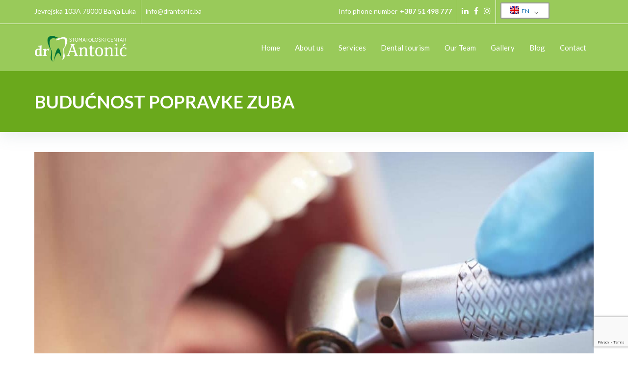

--- FILE ---
content_type: text/html; charset=UTF-8
request_url: https://drantonic.ba/en/new-page-examples/buducnost-popravke-zuba/
body_size: 25148
content:
<!DOCTYPE html>
<html dir="ltr" lang="en-GB" prefix="og: https://ogp.me/ns#">
<head>
<meta charset="UTF-8">
<link rel="profile" href="http://gmpg.org/xfn/11">
<link rel="pingback" href="https://drantonic.ba/xmlrpc.php">

<meta name="viewport" content="width=device-width, initial-scale=1, maximum-scale=1, user-scalable=no" />
<title>BUDUĆNOST POPRAVKE ZUBA - Stomatološki centar Dr Antonić Banja Luka, stomatolog, zubar</title>

		<!-- All in One SEO 4.5.0 - aioseo.com -->
		<meta name="description" content="Većini osoba a pogotovo djeci posjeta zubaru predstavlja neki vid stresnog ili čak traumatičnog iskustva. Glavni uzrok zašto je to tako je glavni alat u stomatološkoj ordinaciji, stomatološka bušilica. Psihološki efekat stomatološke bušilice, primejna pa čak i njen zvuk odvraća preko 60 % pacijenata na pravovremenu posjetu stomatologu. Ipak, ovaj alat bi u budućnosti mogao" />
		<meta name="robots" content="max-image-preview:large" />
		<link rel="canonical" href="https://drantonic.ba/en/new-page-examples/buducnost-popravke-zuba/" />
		<meta name="generator" content="All in One SEO (AIOSEO) 4.5.0" />
		<meta property="og:locale" content="en_GB" />
		<meta property="og:site_name" content="Stomatološki centar Dr Antonić Banja Luka, stomatolog, zubar - zubni implanti, ortodoncija, proteze, implantanti, implantologija, estetska stomatologija" />
		<meta property="og:type" content="article" />
		<meta property="og:title" content="BUDUĆNOST POPRAVKE ZUBA - Stomatološki centar Dr Antonić Banja Luka, stomatolog, zubar" />
		<meta property="og:description" content="Većini osoba a pogotovo djeci posjeta zubaru predstavlja neki vid stresnog ili čak traumatičnog iskustva. Glavni uzrok zašto je to tako je glavni alat u stomatološkoj ordinaciji, stomatološka bušilica. Psihološki efekat stomatološke bušilice, primejna pa čak i njen zvuk odvraća preko 60 % pacijenata na pravovremenu posjetu stomatologu. Ipak, ovaj alat bi u budućnosti mogao" />
		<meta property="og:url" content="https://drantonic.ba/en/new-page-examples/buducnost-popravke-zuba/" />
		<meta property="article:published_time" content="2019-11-08T12:59:24+00:00" />
		<meta property="article:modified_time" content="2019-11-08T12:59:24+00:00" />
		<meta name="twitter:card" content="summary_large_image" />
		<meta name="twitter:title" content="BUDUĆNOST POPRAVKE ZUBA - Stomatološki centar Dr Antonić Banja Luka, stomatolog, zubar" />
		<meta name="twitter:description" content="Većini osoba a pogotovo djeci posjeta zubaru predstavlja neki vid stresnog ili čak traumatičnog iskustva. Glavni uzrok zašto je to tako je glavni alat u stomatološkoj ordinaciji, stomatološka bušilica. Psihološki efekat stomatološke bušilice, primejna pa čak i njen zvuk odvraća preko 60 % pacijenata na pravovremenu posjetu stomatologu. Ipak, ovaj alat bi u budućnosti mogao" />
		<script type="application/ld+json" class="aioseo-schema">
			{"@context":"https:\/\/schema.org","@graph":[{"@type":"BlogPosting","@id":"https:\/\/drantonic.ba\/en\/new-page-examples\/buducnost-popravke-zuba\/#blogposting","name":"BUDU\u0106NOST POPRAVKE ZUBA - Stomatolo\u0161ki centar Dr Antoni\u0107 Banja Luka, stomatolog, zubar","headline":"BUDU\u0106NOST POPRAVKE ZUBA","author":{"@id":"https:\/\/drantonic.ba\/en\/author\/dejana\/#author"},"publisher":{"@id":"https:\/\/drantonic.ba\/en\/#organization"},"image":{"@type":"ImageObject","url":"https:\/\/drantonic.ba\/wp-content\/uploads\/2019\/11\/02.jpg","width":1220,"height":690},"datePublished":"2019-11-08T12:59:24+00:00","dateModified":"2019-11-08T12:59:24+00:00","inLanguage":"en-GB","mainEntityOfPage":{"@id":"https:\/\/drantonic.ba\/en\/new-page-examples\/buducnost-popravke-zuba\/#webpage"},"isPartOf":{"@id":"https:\/\/drantonic.ba\/en\/new-page-examples\/buducnost-popravke-zuba\/#webpage"},"articleSection":"New Page Examples"},{"@type":"BreadcrumbList","@id":"https:\/\/drantonic.ba\/en\/new-page-examples\/buducnost-popravke-zuba\/#breadcrumblist","itemListElement":[{"@type":"ListItem","@id":"https:\/\/drantonic.ba\/en\/#listItem","position":1,"name":"Home","item":"https:\/\/drantonic.ba\/en\/","nextItem":"https:\/\/drantonic.ba\/en\/category\/new-page-examples\/#listItem"},{"@type":"ListItem","@id":"https:\/\/drantonic.ba\/en\/category\/new-page-examples\/#listItem","position":2,"name":"New Page Examples","item":"https:\/\/drantonic.ba\/en\/category\/new-page-examples\/","nextItem":"https:\/\/drantonic.ba\/en\/new-page-examples\/buducnost-popravke-zuba\/#listItem","previousItem":"https:\/\/drantonic.ba\/en\/#listItem"},{"@type":"ListItem","@id":"https:\/\/drantonic.ba\/en\/new-page-examples\/buducnost-popravke-zuba\/#listItem","position":3,"name":"BUDU\u0106NOST POPRAVKE ZUBA","previousItem":"https:\/\/drantonic.ba\/en\/category\/new-page-examples\/#listItem"}]},{"@type":"Organization","@id":"https:\/\/drantonic.ba\/en\/#organization","name":"Stomatolo\u0161ki centar Dr Antoni\u0107 Banja Luka, stomatolog, zubar","url":"https:\/\/drantonic.ba\/en\/"},{"@type":"Person","@id":"https:\/\/drantonic.ba\/en\/author\/dejana\/#author","url":"https:\/\/drantonic.ba\/en\/author\/dejana\/","name":"dejana","image":{"@type":"ImageObject","@id":"https:\/\/drantonic.ba\/en\/new-page-examples\/buducnost-popravke-zuba\/#authorImage","url":"https:\/\/secure.gravatar.com\/avatar\/af9d69486bee125414b75ff124c7de48?s=96&d=mm&r=g","width":96,"height":96,"caption":"dejana"}},{"@type":"WebPage","@id":"https:\/\/drantonic.ba\/en\/new-page-examples\/buducnost-popravke-zuba\/#webpage","url":"https:\/\/drantonic.ba\/en\/new-page-examples\/buducnost-popravke-zuba\/","name":"BUDU\u0106NOST POPRAVKE ZUBA - Stomatolo\u0161ki centar Dr Antoni\u0107 Banja Luka, stomatolog, zubar","description":"Ve\u0107ini osoba a pogotovo djeci posjeta zubaru predstavlja neki vid stresnog ili \u010dak traumati\u010dnog iskustva. Glavni uzrok za\u0161to je to tako je glavni alat u stomatolo\u0161koj ordinaciji, stomatolo\u0161ka bu\u0161ilica. Psiholo\u0161ki efekat stomatolo\u0161ke bu\u0161ilice, primejna pa \u010dak i njen zvuk odvra\u0107a preko 60 % pacijenata na pravovremenu posjetu stomatologu. Ipak, ovaj alat bi u budu\u0107nosti mogao","inLanguage":"en-GB","isPartOf":{"@id":"https:\/\/drantonic.ba\/en\/#website"},"breadcrumb":{"@id":"https:\/\/drantonic.ba\/en\/new-page-examples\/buducnost-popravke-zuba\/#breadcrumblist"},"author":{"@id":"https:\/\/drantonic.ba\/en\/author\/dejana\/#author"},"creator":{"@id":"https:\/\/drantonic.ba\/en\/author\/dejana\/#author"},"image":{"@type":"ImageObject","url":"https:\/\/drantonic.ba\/wp-content\/uploads\/2019\/11\/02.jpg","@id":"https:\/\/drantonic.ba\/en\/new-page-examples\/buducnost-popravke-zuba\/#mainImage","width":1220,"height":690},"primaryImageOfPage":{"@id":"https:\/\/drantonic.ba\/en\/new-page-examples\/buducnost-popravke-zuba\/#mainImage"},"datePublished":"2019-11-08T12:59:24+00:00","dateModified":"2019-11-08T12:59:24+00:00"},{"@type":"WebSite","@id":"https:\/\/drantonic.ba\/en\/#website","url":"https:\/\/drantonic.ba\/en\/","name":"Stomatolo\u0161ki centar Dr Antoni\u0107 Banja Luka, stomatolog, zubar","description":"zubni implanti, ortodoncija, proteze, implantanti, implantologija, estetska stomatologija","inLanguage":"en-GB","publisher":{"@id":"https:\/\/drantonic.ba\/en\/#organization"}}]}
		</script>
		<!-- All in One SEO -->

<script type='application/javascript' id='pys-version-script'>console.log('PixelYourSite PRO version 10.0.1.1');</script>
<link rel='dns-prefetch' href='//fonts.googleapis.com' />
<link rel="alternate" type="application/rss+xml" title="Stomatološki centar Dr Antonić Banja Luka, stomatolog, zubar &raquo; Feed" href="https://drantonic.ba/en/feed/" />
<link rel="alternate" type="application/rss+xml" title="Stomatološki centar Dr Antonić Banja Luka, stomatolog, zubar &raquo; Comments Feed" href="https://drantonic.ba/en/comments/feed/" />
<script type="text/javascript">
/* <![CDATA[ */
window._wpemojiSettings = {"baseUrl":"https:\/\/s.w.org\/images\/core\/emoji\/15.0.3\/72x72\/","ext":".png","svgUrl":"https:\/\/s.w.org\/images\/core\/emoji\/15.0.3\/svg\/","svgExt":".svg","source":{"concatemoji":"https:\/\/drantonic.ba\/wp-includes\/js\/wp-emoji-release.min.js?ver=6.5.7"}};
/*! This file is auto-generated */
!function(i,n){var o,s,e;function c(e){try{var t={supportTests:e,timestamp:(new Date).valueOf()};sessionStorage.setItem(o,JSON.stringify(t))}catch(e){}}function p(e,t,n){e.clearRect(0,0,e.canvas.width,e.canvas.height),e.fillText(t,0,0);var t=new Uint32Array(e.getImageData(0,0,e.canvas.width,e.canvas.height).data),r=(e.clearRect(0,0,e.canvas.width,e.canvas.height),e.fillText(n,0,0),new Uint32Array(e.getImageData(0,0,e.canvas.width,e.canvas.height).data));return t.every(function(e,t){return e===r[t]})}function u(e,t,n){switch(t){case"flag":return n(e,"\ud83c\udff3\ufe0f\u200d\u26a7\ufe0f","\ud83c\udff3\ufe0f\u200b\u26a7\ufe0f")?!1:!n(e,"\ud83c\uddfa\ud83c\uddf3","\ud83c\uddfa\u200b\ud83c\uddf3")&&!n(e,"\ud83c\udff4\udb40\udc67\udb40\udc62\udb40\udc65\udb40\udc6e\udb40\udc67\udb40\udc7f","\ud83c\udff4\u200b\udb40\udc67\u200b\udb40\udc62\u200b\udb40\udc65\u200b\udb40\udc6e\u200b\udb40\udc67\u200b\udb40\udc7f");case"emoji":return!n(e,"\ud83d\udc26\u200d\u2b1b","\ud83d\udc26\u200b\u2b1b")}return!1}function f(e,t,n){var r="undefined"!=typeof WorkerGlobalScope&&self instanceof WorkerGlobalScope?new OffscreenCanvas(300,150):i.createElement("canvas"),a=r.getContext("2d",{willReadFrequently:!0}),o=(a.textBaseline="top",a.font="600 32px Arial",{});return e.forEach(function(e){o[e]=t(a,e,n)}),o}function t(e){var t=i.createElement("script");t.src=e,t.defer=!0,i.head.appendChild(t)}"undefined"!=typeof Promise&&(o="wpEmojiSettingsSupports",s=["flag","emoji"],n.supports={everything:!0,everythingExceptFlag:!0},e=new Promise(function(e){i.addEventListener("DOMContentLoaded",e,{once:!0})}),new Promise(function(t){var n=function(){try{var e=JSON.parse(sessionStorage.getItem(o));if("object"==typeof e&&"number"==typeof e.timestamp&&(new Date).valueOf()<e.timestamp+604800&&"object"==typeof e.supportTests)return e.supportTests}catch(e){}return null}();if(!n){if("undefined"!=typeof Worker&&"undefined"!=typeof OffscreenCanvas&&"undefined"!=typeof URL&&URL.createObjectURL&&"undefined"!=typeof Blob)try{var e="postMessage("+f.toString()+"("+[JSON.stringify(s),u.toString(),p.toString()].join(",")+"));",r=new Blob([e],{type:"text/javascript"}),a=new Worker(URL.createObjectURL(r),{name:"wpTestEmojiSupports"});return void(a.onmessage=function(e){c(n=e.data),a.terminate(),t(n)})}catch(e){}c(n=f(s,u,p))}t(n)}).then(function(e){for(var t in e)n.supports[t]=e[t],n.supports.everything=n.supports.everything&&n.supports[t],"flag"!==t&&(n.supports.everythingExceptFlag=n.supports.everythingExceptFlag&&n.supports[t]);n.supports.everythingExceptFlag=n.supports.everythingExceptFlag&&!n.supports.flag,n.DOMReady=!1,n.readyCallback=function(){n.DOMReady=!0}}).then(function(){return e}).then(function(){var e;n.supports.everything||(n.readyCallback(),(e=n.source||{}).concatemoji?t(e.concatemoji):e.wpemoji&&e.twemoji&&(t(e.twemoji),t(e.wpemoji)))}))}((window,document),window._wpemojiSettings);
/* ]]> */
</script>
<link rel='stylesheet' id='cherry-testi-swiper-css' href='https://drantonic.ba/wp-content/plugins/cherry-testi/includes/swiper/css/swiper.min.css?ver=4.3.5' type='text/css' media='all' />
<link rel='stylesheet' id='cherry-testi-css' href='https://drantonic.ba/wp-content/plugins/cherry-testi/public/assets/css/style.css?ver=1.1.3' type='text/css' media='all' />
<link rel='stylesheet' id='jquery-swiper-css' href='https://drantonic.ba/wp-content/themes/beclinic/assets/css/swiper.min.css?ver=3.3.0' type='text/css' media='all' />
<style id='wp-emoji-styles-inline-css' type='text/css'>

	img.wp-smiley, img.emoji {
		display: inline !important;
		border: none !important;
		box-shadow: none !important;
		height: 1em !important;
		width: 1em !important;
		margin: 0 0.07em !important;
		vertical-align: -0.1em !important;
		background: none !important;
		padding: 0 !important;
	}
</style>
<link rel='stylesheet' id='wp-block-library-css' href='https://drantonic.ba/wp-includes/css/dist/block-library/style.min.css?ver=6.5.7' type='text/css' media='all' />
<style id='classic-theme-styles-inline-css' type='text/css'>
/*! This file is auto-generated */
.wp-block-button__link{color:#fff;background-color:#32373c;border-radius:9999px;box-shadow:none;text-decoration:none;padding:calc(.667em + 2px) calc(1.333em + 2px);font-size:1.125em}.wp-block-file__button{background:#32373c;color:#fff;text-decoration:none}
</style>
<style id='global-styles-inline-css' type='text/css'>
body{--wp--preset--color--black: #000000;--wp--preset--color--cyan-bluish-gray: #abb8c3;--wp--preset--color--white: #ffffff;--wp--preset--color--pale-pink: #f78da7;--wp--preset--color--vivid-red: #cf2e2e;--wp--preset--color--luminous-vivid-orange: #ff6900;--wp--preset--color--luminous-vivid-amber: #fcb900;--wp--preset--color--light-green-cyan: #7bdcb5;--wp--preset--color--vivid-green-cyan: #00d084;--wp--preset--color--pale-cyan-blue: #8ed1fc;--wp--preset--color--vivid-cyan-blue: #0693e3;--wp--preset--color--vivid-purple: #9b51e0;--wp--preset--gradient--vivid-cyan-blue-to-vivid-purple: linear-gradient(135deg,rgba(6,147,227,1) 0%,rgb(155,81,224) 100%);--wp--preset--gradient--light-green-cyan-to-vivid-green-cyan: linear-gradient(135deg,rgb(122,220,180) 0%,rgb(0,208,130) 100%);--wp--preset--gradient--luminous-vivid-amber-to-luminous-vivid-orange: linear-gradient(135deg,rgba(252,185,0,1) 0%,rgba(255,105,0,1) 100%);--wp--preset--gradient--luminous-vivid-orange-to-vivid-red: linear-gradient(135deg,rgba(255,105,0,1) 0%,rgb(207,46,46) 100%);--wp--preset--gradient--very-light-gray-to-cyan-bluish-gray: linear-gradient(135deg,rgb(238,238,238) 0%,rgb(169,184,195) 100%);--wp--preset--gradient--cool-to-warm-spectrum: linear-gradient(135deg,rgb(74,234,220) 0%,rgb(151,120,209) 20%,rgb(207,42,186) 40%,rgb(238,44,130) 60%,rgb(251,105,98) 80%,rgb(254,248,76) 100%);--wp--preset--gradient--blush-light-purple: linear-gradient(135deg,rgb(255,206,236) 0%,rgb(152,150,240) 100%);--wp--preset--gradient--blush-bordeaux: linear-gradient(135deg,rgb(254,205,165) 0%,rgb(254,45,45) 50%,rgb(107,0,62) 100%);--wp--preset--gradient--luminous-dusk: linear-gradient(135deg,rgb(255,203,112) 0%,rgb(199,81,192) 50%,rgb(65,88,208) 100%);--wp--preset--gradient--pale-ocean: linear-gradient(135deg,rgb(255,245,203) 0%,rgb(182,227,212) 50%,rgb(51,167,181) 100%);--wp--preset--gradient--electric-grass: linear-gradient(135deg,rgb(202,248,128) 0%,rgb(113,206,126) 100%);--wp--preset--gradient--midnight: linear-gradient(135deg,rgb(2,3,129) 0%,rgb(40,116,252) 100%);--wp--preset--font-size--small: 13px;--wp--preset--font-size--medium: 20px;--wp--preset--font-size--large: 36px;--wp--preset--font-size--x-large: 42px;--wp--preset--spacing--20: 0.44rem;--wp--preset--spacing--30: 0.67rem;--wp--preset--spacing--40: 1rem;--wp--preset--spacing--50: 1.5rem;--wp--preset--spacing--60: 2.25rem;--wp--preset--spacing--70: 3.38rem;--wp--preset--spacing--80: 5.06rem;--wp--preset--shadow--natural: 6px 6px 9px rgba(0, 0, 0, 0.2);--wp--preset--shadow--deep: 12px 12px 50px rgba(0, 0, 0, 0.4);--wp--preset--shadow--sharp: 6px 6px 0px rgba(0, 0, 0, 0.2);--wp--preset--shadow--outlined: 6px 6px 0px -3px rgba(255, 255, 255, 1), 6px 6px rgba(0, 0, 0, 1);--wp--preset--shadow--crisp: 6px 6px 0px rgba(0, 0, 0, 1);}:where(.is-layout-flex){gap: 0.5em;}:where(.is-layout-grid){gap: 0.5em;}body .is-layout-flex{display: flex;}body .is-layout-flex{flex-wrap: wrap;align-items: center;}body .is-layout-flex > *{margin: 0;}body .is-layout-grid{display: grid;}body .is-layout-grid > *{margin: 0;}:where(.wp-block-columns.is-layout-flex){gap: 2em;}:where(.wp-block-columns.is-layout-grid){gap: 2em;}:where(.wp-block-post-template.is-layout-flex){gap: 1.25em;}:where(.wp-block-post-template.is-layout-grid){gap: 1.25em;}.has-black-color{color: var(--wp--preset--color--black) !important;}.has-cyan-bluish-gray-color{color: var(--wp--preset--color--cyan-bluish-gray) !important;}.has-white-color{color: var(--wp--preset--color--white) !important;}.has-pale-pink-color{color: var(--wp--preset--color--pale-pink) !important;}.has-vivid-red-color{color: var(--wp--preset--color--vivid-red) !important;}.has-luminous-vivid-orange-color{color: var(--wp--preset--color--luminous-vivid-orange) !important;}.has-luminous-vivid-amber-color{color: var(--wp--preset--color--luminous-vivid-amber) !important;}.has-light-green-cyan-color{color: var(--wp--preset--color--light-green-cyan) !important;}.has-vivid-green-cyan-color{color: var(--wp--preset--color--vivid-green-cyan) !important;}.has-pale-cyan-blue-color{color: var(--wp--preset--color--pale-cyan-blue) !important;}.has-vivid-cyan-blue-color{color: var(--wp--preset--color--vivid-cyan-blue) !important;}.has-vivid-purple-color{color: var(--wp--preset--color--vivid-purple) !important;}.has-black-background-color{background-color: var(--wp--preset--color--black) !important;}.has-cyan-bluish-gray-background-color{background-color: var(--wp--preset--color--cyan-bluish-gray) !important;}.has-white-background-color{background-color: var(--wp--preset--color--white) !important;}.has-pale-pink-background-color{background-color: var(--wp--preset--color--pale-pink) !important;}.has-vivid-red-background-color{background-color: var(--wp--preset--color--vivid-red) !important;}.has-luminous-vivid-orange-background-color{background-color: var(--wp--preset--color--luminous-vivid-orange) !important;}.has-luminous-vivid-amber-background-color{background-color: var(--wp--preset--color--luminous-vivid-amber) !important;}.has-light-green-cyan-background-color{background-color: var(--wp--preset--color--light-green-cyan) !important;}.has-vivid-green-cyan-background-color{background-color: var(--wp--preset--color--vivid-green-cyan) !important;}.has-pale-cyan-blue-background-color{background-color: var(--wp--preset--color--pale-cyan-blue) !important;}.has-vivid-cyan-blue-background-color{background-color: var(--wp--preset--color--vivid-cyan-blue) !important;}.has-vivid-purple-background-color{background-color: var(--wp--preset--color--vivid-purple) !important;}.has-black-border-color{border-color: var(--wp--preset--color--black) !important;}.has-cyan-bluish-gray-border-color{border-color: var(--wp--preset--color--cyan-bluish-gray) !important;}.has-white-border-color{border-color: var(--wp--preset--color--white) !important;}.has-pale-pink-border-color{border-color: var(--wp--preset--color--pale-pink) !important;}.has-vivid-red-border-color{border-color: var(--wp--preset--color--vivid-red) !important;}.has-luminous-vivid-orange-border-color{border-color: var(--wp--preset--color--luminous-vivid-orange) !important;}.has-luminous-vivid-amber-border-color{border-color: var(--wp--preset--color--luminous-vivid-amber) !important;}.has-light-green-cyan-border-color{border-color: var(--wp--preset--color--light-green-cyan) !important;}.has-vivid-green-cyan-border-color{border-color: var(--wp--preset--color--vivid-green-cyan) !important;}.has-pale-cyan-blue-border-color{border-color: var(--wp--preset--color--pale-cyan-blue) !important;}.has-vivid-cyan-blue-border-color{border-color: var(--wp--preset--color--vivid-cyan-blue) !important;}.has-vivid-purple-border-color{border-color: var(--wp--preset--color--vivid-purple) !important;}.has-vivid-cyan-blue-to-vivid-purple-gradient-background{background: var(--wp--preset--gradient--vivid-cyan-blue-to-vivid-purple) !important;}.has-light-green-cyan-to-vivid-green-cyan-gradient-background{background: var(--wp--preset--gradient--light-green-cyan-to-vivid-green-cyan) !important;}.has-luminous-vivid-amber-to-luminous-vivid-orange-gradient-background{background: var(--wp--preset--gradient--luminous-vivid-amber-to-luminous-vivid-orange) !important;}.has-luminous-vivid-orange-to-vivid-red-gradient-background{background: var(--wp--preset--gradient--luminous-vivid-orange-to-vivid-red) !important;}.has-very-light-gray-to-cyan-bluish-gray-gradient-background{background: var(--wp--preset--gradient--very-light-gray-to-cyan-bluish-gray) !important;}.has-cool-to-warm-spectrum-gradient-background{background: var(--wp--preset--gradient--cool-to-warm-spectrum) !important;}.has-blush-light-purple-gradient-background{background: var(--wp--preset--gradient--blush-light-purple) !important;}.has-blush-bordeaux-gradient-background{background: var(--wp--preset--gradient--blush-bordeaux) !important;}.has-luminous-dusk-gradient-background{background: var(--wp--preset--gradient--luminous-dusk) !important;}.has-pale-ocean-gradient-background{background: var(--wp--preset--gradient--pale-ocean) !important;}.has-electric-grass-gradient-background{background: var(--wp--preset--gradient--electric-grass) !important;}.has-midnight-gradient-background{background: var(--wp--preset--gradient--midnight) !important;}.has-small-font-size{font-size: var(--wp--preset--font-size--small) !important;}.has-medium-font-size{font-size: var(--wp--preset--font-size--medium) !important;}.has-large-font-size{font-size: var(--wp--preset--font-size--large) !important;}.has-x-large-font-size{font-size: var(--wp--preset--font-size--x-large) !important;}
.wp-block-navigation a:where(:not(.wp-element-button)){color: inherit;}
:where(.wp-block-post-template.is-layout-flex){gap: 1.25em;}:where(.wp-block-post-template.is-layout-grid){gap: 1.25em;}
:where(.wp-block-columns.is-layout-flex){gap: 2em;}:where(.wp-block-columns.is-layout-grid){gap: 2em;}
.wp-block-pullquote{font-size: 1.5em;line-height: 1.6;}
</style>
<link rel='stylesheet' id='cherry-services-css' href='https://drantonic.ba/wp-content/plugins/cherry-services-list/public/assets/css/cherry-services.css?ver=1.4.7' type='text/css' media='all' />
<link rel='stylesheet' id='cherry-services-theme-css' href='https://drantonic.ba/wp-content/plugins/cherry-services-list/public/assets/css/cherry-services-theme.css?ver=1.4.7' type='text/css' media='all' />
<link rel='stylesheet' id='cherry-services-grid-css' href='https://drantonic.ba/wp-content/plugins/cherry-services-list/public/assets/css/cherry-services-grid.css?ver=1.4.7' type='text/css' media='all' />
<link rel='stylesheet' id='font-awesome-css' href='https://drantonic.ba/wp-content/plugins/elementor/assets/lib/font-awesome/css/font-awesome.min.css?ver=4.7.0' type='text/css' media='all' />
<link rel='stylesheet' id='contact-form-7-css' href='https://drantonic.ba/wp-content/plugins/contact-form-7/includes/css/styles.css?ver=5.8.3' type='text/css' media='all' />
<link rel='stylesheet' id='rs-plugin-settings-css' href='https://drantonic.ba/wp-content/plugins/revslider/public/assets/css/settings.css?ver=5.4.1' type='text/css' media='all' />
<style id='rs-plugin-settings-inline-css' type='text/css'>
#rs-demo-id {}
</style>
<link rel='stylesheet' id='trp-language-switcher-style-css' href='https://drantonic.ba/wp-content/plugins/translatepress-multilingual/assets/css/trp-language-switcher.css?ver=2.6.6' type='text/css' media='all' />
<link rel='stylesheet' id='slider-pro-css' href='https://drantonic.ba/wp-content/plugins/cherry-projects/public/assets/css/slider-pro.min.css?ver=1.2.4' type='text/css' media='all' />
<link rel='stylesheet' id='dashicons-css' href='https://drantonic.ba/wp-includes/css/dashicons.min.css?ver=6.5.7' type='text/css' media='all' />
<link rel='stylesheet' id='magnific-popup-css' href='https://drantonic.ba/wp-content/themes/beclinic/assets/css/magnific-popup.min.css?ver=1.1.0' type='text/css' media='all' />
<link rel='stylesheet' id='cherry-projects-styles-css' href='https://drantonic.ba/wp-content/plugins/cherry-projects/public/assets/css/styles.css?ver=1.2.15' type='text/css' media='all' />
<link rel='stylesheet' id='cherry-google-fonts-beclinic-css' href='//fonts.googleapis.com/css?family=Lato%3A400%2C700%2C300%7CLibre+Franklin%3A600&#038;subset=latin-ext%2Clatin&#038;ver=6.5.7' type='text/css' media='all' />
<link rel='stylesheet' id='jet-menu-public-css' href='https://drantonic.ba/wp-content/plugins/jet-menu/assets/public/css/public.css?ver=1.5.13' type='text/css' media='all' />
<link rel='stylesheet' id='cherry-handler-css-css' href='https://drantonic.ba/wp-content/plugins/cherry-projects/cherry-framework/modules/cherry-handler/assets/css/cherry-handler-styles.min.css?ver=1.5.11' type='text/css' media='all' />
<link rel='stylesheet' id='jet-menu-general-css' href='https://drantonic.ba/wp-content/uploads/jet-menu/jet-menu-general.css?ver=1617738799' type='text/css' media='all' />
<link rel='stylesheet' id='cherry-team-css' href='https://drantonic.ba/wp-content/plugins/cherry-team-members/public/assets/css/cherry-team.css?ver=1.4.6' type='text/css' media='all' />
<link rel='stylesheet' id='cherry-team-grid-css' href='https://drantonic.ba/wp-content/plugins/cherry-team-members/public/assets/css/cherry-team-grid.css?ver=1.4.6' type='text/css' media='all' />
<link rel='stylesheet' id='beclinic-theme-style-css' href='https://drantonic.ba/wp-content/themes/beclinic/style.css?ver=3.2.0' type='text/css' media='all' />
<style id='beclinic-theme-style-inline-css' type='text/css'>
header.site-header{ background-image: url(  ); }@media (min-width: 768px){ .header-container.stuckMenu.isStuck{ background-image: url(  ); } }
</style>
<link rel='stylesheet' id='beclinic-skin-style-css' href='https://drantonic.ba/wp-content/themes/beclinic/skins/default/style-skin.css?ver=3.2.0' type='text/css' media='all' />
<style id='beclinic-skin-style-inline-css' type='text/css'>
/* Typography */body {font-style: normal;font-weight: 400;font-size: 15px;line-height: 1.6;font-family: Lato, sans-serif;letter-spacing: 0px;text-align: left;color: #000000;}h1 {font-style: normal;font-weight: 700;font-size: 35px;line-height: 1;font-family: Lato, sans-serif;letter-spacing: 0px;text-align: inherit;color: #a6ce39;}h2 {font-style: normal;font-weight: 700;font-size: 29px;line-height: 1;font-family: Lato, sans-serif;letter-spacing: 0px;text-align: inherit;color: #a6ce39;}h3 {font-style: normal;font-weight: 700;font-size: 23px;line-height: 1.3;font-family: Lato, sans-serif;letter-spacing: 0px;text-align: inherit;color: #000000;}h4 {font-style: normal;font-weight: 700;font-size: 22px;line-height: 1.5;font-family: Lato, sans-serif;letter-spacing: 0px;text-align: inherit;color: #a6ce39;}h5 {font-style: normal;font-weight: 400;font-size: 19px;line-height: 1.5;font-family: Lato, sans-serif;letter-spacing: 0px;text-align: inherit;color: #a6ce39;}h6 {font-style: normal;font-weight: 300;font-size: 18px;line-height: 1.5;font-family: Lato, sans-serif;letter-spacing: 0px;text-align: inherit;color: #1e2428;}@media (min-width: 992px) {h1 { font-size: 46px; }h2 { font-size: 36px; }h3 { font-size: 26px; }h4 { font-size: 24px; }h5 { font-size: 20px; }h6 { font-size: 18px; }}.breadcrumbs__items {font-style: normal;font-weight: 300;font-size: 18px;line-height: 1.6;font-family: Lato, sans-serif;letter-spacing: 0px;text-align: ;}a { color: #8ec549; }a:hover,h1 a:hover,h2 a:hover,h3 a:hover,h4 a:hover,h5 a:hover,h6 a:hover{color: #1e2428;}mark, ins {color: #ffffff;background-color: #8ec549;}.site-logo {font-style: normal;font-weight: 600;font-size: 23px;font-family: Libre Franklin, sans-serif;}/* Invert Color Scheme */.invert { color: #ffffff; }.invert h1 { color: #ffffff; }.invert h2 { color: #ffffff; }.invert h3 { color: #ffffff; }.invert h4 { color: #ffffff; }.invert h5 { color: #ffffff; }.invert h6 { color: #ffffff; }.invert a, .invert a:focus { color: #ffffff; }.invert a:hover { color: #24466f; }.page-preloader-cover {background-color: ;}/* ##Top Panel */.top-panel {color: #ffffff;background-color: rgba(142,197,73,0.1);border-color: rgba(255,255,255,0.2);}.top-panel a {color: #ffffff;}.top-panel a:hover {color: #24466f;}.site-header .contact-block__item + .contact-block__item:before,.top-panel__container__items > *:before,.site-header.style-2 .top-panel .contact-block + .top-panel__container__items:before {background-color: rgba(255,255,255,0.2);}.site-header.style-2 .top-panel {border-color: rgba(255,255,255,0.2);}.boxed-wrap {max-width: 1170px;margin: 0 auto;}q{color: #000000;}cite{color: #8ec549;}/* Content */@media (min-width: 1200px) {.container {max-width: 1170px;}}.not-found h3 {color: #000000;}.entry-content ul li:before{color: #8ec549;}.entry-content ul li em {color: #000000;}.entry-content ol li{color: #8ec549;}.entry-content a{color: #8ec549;}.entry-content a[href^="tel:"] {color: #000000;}.entry-content a:hover{color: #1e2428;}.entry-content .invert a[href^="tel:"],.entry-content .invert a[href^="mailto:"] {color: #ffffff;}.entry-content .invert a[href^="tel:"]:hover,.entry-content .invert a[href^="mailto:"]:hover {color: #24466f;}.entry-content code{background: #8ec549;font-family: Lato, sans-serif;}a:active, a:focus {color: #1e2428;}.btn:active, .btn:focus{background: #1e2428;color: #fff;}.sidebar .widget-title {color: #8ec549;}.invert-link-color {color: rgb(255,255,226);}.invert-link-color:hover {color: #ffffff;}/*Dynamic styles for Woo-elements */header .woocommerce-currency-switcher-form ul.dd-options {background-color: #8ec549;}/* * Woo-elements * Listing line Products */.products .product h3,.tm-categories-carousel-widget-container h3,.products .product-category h3,.tm-woowishlist-widget-product h3,.tm-woocompare-widget-product h3,.woocommerce.widget_products>ul .product-title,.woocommerce.widget_recent_reviews>ul .product-title,.woocommerce.widget_recently_viewed_products>ul .product-title,.woocommerce.widget_top_rated_products>ul .product-title {font-style: normal;font-weight: 400;font-size: 15px;line-height: 1.6;font-family: Lato, sans-serif;letter-spacing: 0em;text-align: left;color: #000000;}.tm_banners_grid_widget_banner_title {font-style: normal;font-weight: 700;font-size: 26px;line-height: 1.3;font-family: Lato, sans-serif;letter-spacing: 0em;text-align: inherit;color: #000000;}.products .product-category .title_count_block>span,.tm-categories-carousel-widget-container .tm-categories-carousel-widget-wrapper .title_count_block>span {color: #000000;}.products .product-category>a h3:hover,.tm-categories-carousel-widget-container h3:hover,.products .product-category>a .title_count_block>span:hover,.tm-categories-carousel-widget-container .tm-categories-carousel-widget-wrapper .title_count_block>span:hover {color: #8ec549;}.products .product.product-list h3,.related h4,.woocommerce-checkout h3,.woocommerce-checkout .woocommerce-info,.woocommerce-checkout-payment .payment_methods li label,.tm_custom_menu_widget h3 {font-style: normal;font-weight: 400;font-size: 20px;line-height: 1.5;font-family: Lato, sans-serif;letter-spacing: 0em;text-align: inherit;color: #a6ce39;}/* * Woo-elements * Woocommerce carousel-category-products */.tm-categories-carousel-widget-container .swiper-button-next,.tm-categories-carousel-widget-container .swiper-button-prev,.woocommerce .tablesaw-bar .tablesaw-advance a.tablesaw-nav-btn,.woocommerce-product-search label i {color: rgb(64,64,64);}.tm-categories-carousel-widget-container .swiper-button-next:hover,.tm-categories-carousel-widget-container .swiper-button-prev:hover,.woocommerce .tablesaw-bar .tablesaw-advance a.tablesaw-nav-btn:hover {color: #8ec549;}.woocommerce .swiper-container-horizontal>.swiper-pagination-bullets .swiper-pagination-bullet {background-color: #b5b9bb;}.woocommerce .swiper-container-horizontal>.swiper-pagination-bullets .swiper-pagination-bullet-active,.woocommerce .swiper-container-horizontal>.swiper-pagination-bullets .swiper-pagination-bullet:hover {background-color: #8ec549;}.site-header-cart .cart-contents .count {background-color: rgb(193,248,124);}.tm_about_store_widget span {font-style: normal;font-weight: 700;font-size: 24px;line-height: 1.5;font-family: Lato, sans-serif;letter-spacing: 0em;}.tm_about_store_widget {color: #ffffff;}.woocommerce-mini-cart__empty-message {color: #000000;}/* * Woo-elements * Woocommerce price styles */.woocommerce .products .product .price,.woocommerce div.product span.price,.woocommerce div.product p.price,.cart_list li .quantity .amount,.woocommerce-cart .woocommerce .amount,.woocommerce-checkout .woocommerce .amount,.widget .woocs_price_code ins,.price {color: #000000;}.woocommerce .products .product .price ins {color: #8ec549;}/* * Woo-elements * Woocommerce product widgets */.woocommerce.widget .product-title,.woocommerce ul.cart_list li>a,.woocommerce ul.product_list_widget li>a {font-style: normal;font-weight: 300;font-size: 14px;line-height: 1.365;font-family: Lato, sans-serif;color: #1e2428;}.woocommerce ul.cart_list li>a:hover,.woocommerce ul.product_list_widget li>a:hover {color: #8ec549;}/* Styles for product-categories */.woocommerce>ul>li .product-widget-categories,.woocommerce>ul>li .product-widget-categories a,.woocommerce>ul span.reviewer,.woocommerce.widget_shopping_cart .total span,.woocommerce .widget_layered_nav ul li {color: #000000;}.woocommerce>ul>li .product-widget-categories a:hover,.woocommerce.widget_shopping_cart .total strong,.woocommerce.widget_shopping_cart ul.cart_list>li dl dt {color: #8ec549;}.site-header-cart .shopping_cart-dropdown-wrap {color: #000000;}.invert .site-header-cart .shopping_cart-dropdown-wrap .shopping_cart-header>* {color: #a6ce39;}.invert .woocommerce.widget_shopping_cart .cart_list li.empty {color: #000000;}/* * Woo-elements * Compare and wishlist buttons */.woocommerce .tm-woocompare-button,.woocommerce .tm-woowishlist-button {border-color: rgb(64,64,64);}.woocommerce .tm-woocompare-button::after,.woocommerce .tm-woowishlist-button::after {color: #8ec549;}.woocommerce .tm-woocompare-button:hover::after,.woocommerce .tm-woowishlist-button:hover::after {color: #ffffff;}.woocommerce .tm-woocompare-button:hover,.woocommerce .tm-woowishlist-button:hover {border-color: #8ec549;}.woocommerce button.button.btn {color: rgb(64,64,64);}.woocommerce button.button.btn:hover {color: #ffffff;background-color: #8ec549;}/* * Woo-elements * Sale-timer styles */.tm-products-sale-end-date span {background-color: #8ec549;color: #ffffff;}/* * Woo-elements * Styles for tags and categories list -- loop product */.product-categories li,.product-categories li a,.product-widget-tags li,.product-widget-tags li a {color: #000000;}.product-categories li a:hover,.product-widget-tags li a:hover {color: #8ec549;}.woocommerce .widget_price_filter .price_slider_amount .button {color: #b5b9bb;}.woocommerce .widget_price_filter .price_slider_amount .button:hover {background-color: #8ec549;border-color: #8ec549;color: #ffffff;}/* * Woo-elements * Buttons woo styles */.woocommerce #respond input#submit,.woocommerce a.button,.woocommerce button.button,.woocommerce button.button.tm-woocompare-empty,.woocommerce input.button,.woocommerce #respond input#submit.alt,.woocommerce a.button.alt,.woocommerce button.button.alt,.woocommerce input.button.alt,.woocommerce a.button.add_to_cart_button.loading:hover,.woocommerce button.button.btn.tm-wc-ajax-load-more-button {color: #ffffff;background:#8ec549;}.woocommerce .wishlist_compare_button_block button.button.btn {color: #8ec549;background-color: rgb(232,236,238);}.woocommerce .wishlist_compare_button_block button.button.btn:hover {color: #ffffff;background-color: #8ec549;}.woocommerce #respond input#submit:hover,.woocommerce a.button:hover,.woocommerce button.button:hover,.woocommerce button.button.tm-woocompare-empty:hover,.woocommerce input.button:hover,.woocommerce #respond input#submit.alt:hover,.woocommerce a.button.alt:hover,.woocommerce button.button.alt:hover,.woocommerce input.button.alt:hover,.woocommerce button.button.btn.tm-wc-ajax-load-more-button:hover {color: #ffffff;background:#1e2428;}.woocommerce .wishlist_compare_button_block .button.btn.alt,.woocommerce a.tm-woowishlist-page-button {color: #b5b9bb;}.woocommerce .wishlist_compare_button_block .button.btn.alt:hover,.woocommerce a.tm-woowishlist-page-button:hover {color: #8ec549;}/*disable button syles*/.woocommerce #respond input#submit.alt.disabled,.woocommerce #respond input#submit.alt.disabled:hover,.woocommerce #respond input#submit.alt:disabled,.woocommerce #respond input#submit.alt:disabled:hover,.woocommerce #respond input#submit.alt:disabled[disabled],.woocommerce #respond input#submit.alt:disabled[disabled]:hover,.woocommerce a.button.alt.disabled,.woocommerce a.button.alt.disabled:hover,.woocommerce a.button.alt:disabled,.woocommerce a.button.alt:disabled:hover,.woocommerce a.button.alt:disabled[disabled],.woocommerce a.button.alt:disabled[disabled]:hover,.woocommerce button.button.alt.disabled,.woocommerce button.button.alt.disabled:hover,.woocommerce button.button.alt:disabled,.woocommerce button.button.alt:disabled:hover,.woocommerce button.button.alt:disabled[disabled],.woocommerce button.button.alt:disabled[disabled]:hover,.woocommerce input.button.alt.disabled,.woocommerce input.button.alt.disabled:hover,.woocommerce input.button.alt:disabled,.woocommerce input.button.alt:disabled:hover,.woocommerce input.button:disabled,.woocommerce input.button:disabled[disabled],.woocommerce input.button:disabled:hover,.woocommerce input.button:disabled[disabled]:hover,.woocommerce input.button.alt:disabled[disabled],.woocommerce input.button.alt:disabled[disabled]:hover,.woocommerce-cart table.cart input.header-btn:disabled {background-color: rgb(117,172,48);color: #ffffff;}/* * Woo-elements * Woo-Badge styles */.woocommerce span.featured,.woocommerce span.onsale,.woocommerce span.new {color: #ffffff;}.woocommerce span.onsale {background-color: #0095e5;}.woocommerce span.featured {background-color: #ffc045;}.woocommerce span.new {background-color: #000000;}/* * Woo-elements * Grid-list toggle buttons */.tm-woo-grid-list-toggle-button .tm-woo-grid-list-toggler {color: #8ec549;}.tm-wc-ajax-products-wrapper .tm-woo-grid-list-toggle-button-wrapper .tm-woo-grid-list-toggle-button .tm-woo-grid-list-toggler.disabled,.tm-wc-ajax-products-wrapper .tm-woo-grid-list-toggle-button-wrapper .tm-woo-grid-list-toggle-button .tm-woo-grid-list-toggler.disabled:hover,.tm-wc-ajax-products-wrapper .tm-woo-grid-list-toggle-button-wrapper .tm-woo-grid-list-toggle-button .tm-woo-grid-list-toggler:hover {color: #8ec549;}.tm-wc-ajax-products-wrapper .tm-woo-grid-list-toggle-button-wrapper .tm-woo-grid-list-toggle-button .tm-woo-grid-list-toggler {color: #1e2428;}/* * Woo-elements * Single-product styles */.single-product div.product h1.product_title {font-style: normal;font-weight: 700;font-size: 24px;line-height: 1.5;font-family: Lato, sans-serif;letter-spacing: 0em;text-align: inherit;color: #a6ce39;}.woocommerce.single-product #content div.product .product_meta,.woocommerce-currency-switcher-form .dd-container .dd-selected label,.woocommerce.single-product #content div.product .product_meta a {color: #000000;}.woocommerce.single-product #content div.product .product_meta a:hover {color: #8ec549;}/* * Woo-elements * SmartBox widget */.tm-products-smart-box-widget__rd-material-tabs .product h3 {font-family: Lato, sans-serif;font-style: normal;font-weight: 400;font-size: 15px;line-height: 1.6;letter-spacing: 0em;}.rd-material-tab.rd-material-tab-active a,.tm_custom_menu_widget .menu li a,.tm-products-smart-box-widget__rd-material-tabs .product h3:hover,.widget.tm_products_smart_box_widget .rd-material-tabs__list .rd-material-tab a:hover,.widget.tm_products_smart_box_widget .rd-material-tabs__list .rd-material-tab a:hover:before,.widget.tm_products_smart_box_widget .rd-material-tabs__list .rd-material-tab.rd-material-tab-active a,.widget.tm_products_smart_box_widget .rd-material-tabs__list .rd-material-tab.rd-material-tab-active a:before {color: #8ec549;}.tm_custom_menu_widget .menu li a:hover,.widget.tm_products_smart_box_widget .rd-material-tabs__list .rd-material-tab a,.widget.tm_products_smart_box_widget .rd-material-tabs__list .rd-material-tab a:before {color: #b5b9bb;}.tm-products-smart-box-widget__rd-material-tabs .product span.price:hover,.tm-products-smart-box-widget__rd-material-tabs .product span.price:hover ins,.tm-products-smart-box-widget__rd-material-tabs .product span.price:hover del {color: #000000;}.tm-products-smart-box-widget__rd-material-tabs .product .price del .amount {font-size: 13px;}.tm-products-smart-box-widget__rd-material-tabs .product .price del .amount,.tm-products-smart-box-widget__rd-material-tabs .product .price del {font-family: Lato, sans-serif;}/** * Woo-elements * Cart page * */.tm-woowishlist-remove,.tm-woocompare-remove {color: rgb(67,67,67);}.tm-woowishlist-remove:hover,.tm-woocompare-remove:hover {color: #8ec549;}.woocommerce a.remove {color: rgb(67,67,67) !important;}.woocommerce a.remove:hover {color: #8ec549 !important;}.woocommerce table.shop_table tbody tr.cart_item,.woocommerce table.shop_table tbody tr.order_item {background-color: ;}.woocommerce table.shop_table tbody tr td.product-name {font-style: normal;font-weight: 400;font-size: 15px;line-height: 1.6;font-family: Lato, sans-serif;letter-spacing: 0em;text-align: left;color: #000000;}.woocommerce table.shop_table.woocommerce-checkout-review-order-table tbody tr td strong.product-quantity,table.order_details tbody tr td strong.product-quantity,.tm-wc-ajax-products-wrapper .tm-wc-ajax-filters-wrapper .tm-wc-ajax-filters-reset.button {}.cart-collaterals div.cart_totals table tbody tr,.cart-collaterals div.cart_totals table tbody td,.cart-collaterals div.cart_totals table tbody td,.cart-collaterals div.cart_totals table tbody th,table.shop_table.woocommerce-checkout-review-order-table tfoot tr.cart-subtotal th,table.shop_table.woocommerce-checkout-review-order-table tfoot tr.order-total th,table.order_details tfoot tr,.woocommerce .order_details li strong,.woocommerce table.shop_table tbody tr td.product-name a,.tm-wc-ajax-products-wrapper .tm-wc-ajax-filters-wrapper .tm-wc-ajax-filters-reset.button:hover {color: #8ec549;}.woocommerce table.shop_table tbody tr td.product-name a:hover {color: #8ec549;}.tm-wc-ajax-products-wrapper .tm-wc-ajax-filters-wrapper .tm-wc-ajax-filters-attribute {border-color: ;background-color: ;}/** * Woo-elements * Checkout page * */.woocommerce-checkout .woocommerce-info>a,.woocommerce form.login .form-row label.inline,.woocommerce form .form-row .select2-container.country_to_state .select2-choice,.woocommerce form .form-row.create-account label.checkbox,.woocommerce div.product form.cart .variations label {color: #000000;}.woocommerce-checkout .woocommerce-info>a:hover,.woocommerce form.login .form-row label.inline:hover,.woocommerce form .form-row.create-account label.checkbox:hover,.woocommerce form .form-row .required {color: #8ec549;}/** * Woo-elements * Account page * */.woocommerce-account.logged-in .entry-content .woocommerce {background-color: #8ec549;}.woocommerce-account.logged-in .entry-content .woocommerce .woocommerce-MyAccount-content {background-color: ;}.woocommerce-account.logged-in .woocommerce-MyAccount-navigation {font-family: Lato, sans-serif;font-style: normal;font-weight: 300;font-size: 15px;line-height: 1.5;letter-spacing: 0em;}@media (min-width: 992px) {.woocommerce-account.logged-in .woocommerce-MyAccount-navigation {font-size: 18px;}}.woocommerce-account.logged-in .woocommerce-MyAccount-navigation a {color: #b5b9bb;}.woocommerce-account.logged-in .woocommerce-MyAccount-navigation a:hover,.woocommerce-account.logged-in .woocommerce-MyAccount-navigation .is-active a {color: #8ec549;}/** * Woo-elements * Wishlist&Compare style * */.tm-woocompare-table .tm-woocomerce-list__product-title {font-style: normal;font-weight: 300;font-size: 18px;line-height: 1.5;font-family: Lato, sans-serif;letter-spacing: 0em;text-align: inherit;color: #1e2428;}.tm-woocompare-list table.tm-woocompare-table .tm-woocompare-row .title,.tm-woowishlist .tm-woowishlist-item .tm-woocomerce-list__product-title a,.tm-woocompare-table .tm-woocomerce-list__product-title a {color: #8ec549;}.tm-woowishlist .tm-woowishlist-item .tm-woocomerce-list__product-title a:hover,.tm-woocompare-table .tm-woocomerce-list__product-title a:hover {color: #1e2428;}.woocommerce .loader:before,.woocommerce .blockUI.blockOverlay:before {border-top-color: #8ec549;border-right-color: #8ec549;}.woocommerce .blockUI.blockOverlay {background-color: #ffffff !important;}.woocommerce .products .product span.onsale,.woocommerce span.featured,.woocommerce span.new,.woocommerce span.onsale {color: #ffffff;}.woocommerce .single-product div.product form.cart div.quantity .tm-qty-minus:hover,.woocommerce .single-product div.product form.cart div.quantity .tm-qty-plus:hover,.woocommerce.single-product div.product form.cart div.quantity .tm-qty-minus:hover,.woocommerce.single-product div.product form.cart div.quantity .tm-qty-plus:hover {color: #8ec549;}.woocommerce.widget .product-title,.woocommerce ul.cart_list li>a,.woocommerce ul.product_list_widget li>a {color: #000000;}.products .product-category .title_count_block h3,.tm-categories-carousel-widget-container .tm-categories-carousel-widget-wrapper .title_count_block h3 {font-style: normal;font-weight: 300;font-size: 17px;line-height: 1.5;font-family: Lato, sans-serif;letter-spacing: 0em;text-align: inherit;color: #1e2428;}.block_product_content h3 a,.woocommerce.widget .product-title a {color: #8ec549;}.block_product_content h3 a:hover,.woocommerce.widget .product-title a:hover {color: #1e2428;}.widget_tm_woocompare_recent_compare_list .tm-woocompare-widget-wrapper .btn-default {background: #8ec549;}.widget_tm_woocompare_recent_compare_list .tm-woocompare-widget-wrapper .btn-default:hover {background: #b5b9bb;}.tm_pb_widget_area .woocommerce.widget_products .widget-title {font-style: normal;font-size: 22px;line-height: 1.5;font-family: Lato, sans-serif;letter-spacing: 0em;text-align: inherit;color: #a6ce39;}.tm-wc-ajax-products-wrapper .tm-wc-ajax-filters-wrapper .tm-wc-ajax-filters-attribute:hover,.tm-wc-ajax-products-wrapper .tm-wc-ajax-filters-wrapper .tm-wc-ajax-filters-price:hover{border-color: #8ec549;}.woocommerce.single-product div.product h1.product_title,.woocommerce .single-product div.product h1.product_title{font-style: normal;font-weight: 700;font-size: 24px;line-height: 1.5;font-family: Lato, sans-serif;letter-spacing: 0em;text-align: inherit;color: #a6ce39;}.woocommerce.single-product div.product .woocommerce-tabs .tabs li.active a,.woocommerce.single-product div.product .woocommerce-tabs .tabs li:hover a,.woocommerce .single-product div.product .woocommerce-tabs .tabs li.active a,.woocommerce .single-product div.product .woocommerce-tabs .tabs li:hover a {color: #8ec549;}.shop-sidebar .widget-title {color: #8ec549;}.widget.woocommerce .widget-title{font-size: 24px;}/* #Elements */blockquote {font-weight: 700;font-size: 24px;line-height: 1.5;font-family: Lato, sans-serif;letter-spacing: 0em;color: #000000;}.invert blockquote {color: #ffffff;}blockquote:before {color: #8ec549;}blockquote cite {font-style: normal;font-weight: 300;font-size: 18px;line-height: 1.5;font-family: Lato, sans-serif;letter-spacing: 0em;color: #1e2428;}.invert blockquote cite {color: #ffffff;}.single-format-quote blockquote:before,.single-format-quote blockquote cite {color: #8ec549;}code {color: #ffffff;background-color: #8ec549;font-family: Lato, sans-serif;}.dropcaps {font-style: normal;font-weight: 300;font-size: 18px;line-height: 1.5;font-family: Lato, sans-serif;}/*List*/.entry-content ol >li:before,.site-main ol >li:before,.entry-content ul:not([class]) > li:before,.site-main ul:not([class]) > li:before {color: #8ec549;}/* Page preloader */.page-preloader {border-top-color: #8ec549;border-right-color: #8ec549;}.pulse svg{stroke: #8ec549;}/* #Header */.mobile-panel {background-color: #8ec549;}.site-header {background-repeat: no-repeat;background-position: center top;background-attachment: scroll;}.header-container {background-color: rgba(142,197,73,0.1);}@media (min-width: 768px){.header-container.stuckMenu.isStuck{background-color: #8ec549;}}/* ##Logo */.site-logo {font-style: normal;font-weight: 600;font-size: 23px;font-family: 'Libre Franklin', sans-serif;}.site-logo__link,.site-logo__link:hover {color: #000000;}.site-header-cart .cart-contents i {color: #ffffff;}.site-header-cart .cart-contents:hover i {color: #24466f;}.fullwidth-top-border:before {background: rgba(255,255,255,0.2);}/* #Fields */input[type='text'],input[type='email'],input[type='url'],input[type='password'],input[type='search'],input[type='number'],input[type='tel'],input[type='range'],input[type='date'],input[type='month'],input[type='week'],input[type='time'],input[type='datetime'],input[type='datetime-local'],input[type='color'],select,textarea {}/* #Search Form */.search-form__toggle {color: #ffffff;}.search-form__toggle:hover {color: #24466f;}.invert .search-form__field {color: #ffffff; }.invert .search-form__field::-webkit-input-placeholder { color: #ffffff; }.invert .search-form__field::-moz-placeholder { color: #ffffff; }.invert .search-form__field:-moz-placeholder { color: #ffffff; }.invert .search-form__field:-ms-input-placeholder { color: #ffffff; }/* #Comment, Contact, Password Forms */[class^="comment-form-"] i{color: rgb(64,64,64);}.comment-form .submit,.wpcf7-submit,.post-password-form label + input {background-color: #8ec549;border-color: #8ec549;}.comment-form .submit:hover,.wpcf7-submit:hover,.post-password-form label + input:hover {background-color: #b5b9bb;border-color: #b5b9bb;}.comment-form .submit:active,.wpcf7-submit:active,.post-password-form label + input:active {box-shadow: 0 0 10px #b5b9bb;}.wpcf7-form label>span {color: #8ec549;}.invert .wpcf7 .box-input input[type='submit'] {color: #1e2428;background: #ffffff;}.invert .wpcf7 .box-input input[type='submit']:hover {color: #ffffff;background: #8ec549;}/* #Input Placeholders */::-webkit-input-placeholder { color: #b5b9bb; }::-moz-placeholder{ color: #b5b9bb; }:-moz-placeholder{ color: #b5b9bb; }:-ms-input-placeholder{ color: #b5b9bb; }.invert ::-webkit-input-placeholder {color:#ffffff;}.invert ::-moz-placeholder{color:#ffffff;}.invert :-moz-placeholder{color:#ffffff;}.invert :-ms-input-placeholder{color:#ffffff;}.comment-form__field::-webkit-input-placeholder {color:#000000;}.comment-form__field::-moz-placeholder{color:#000000;}.comment-form__field:-moz-placeholder{color:#000000;}.comment-form__field:-ms-input-placeholder{color:#000000;}/* .wpcf7 */.wpcf7 select option {color: #000000;}.invert .wpcf7-form-control {color: #ffffff;border-color: rgba(255,255,255,0.3);}.invert .wpcf7-form-control:focus {border-color: #ffffff;}.invert .wpcf7-form p i {color: #ffffff;}/* #Main Menu */.main-navigation .menu > li > a,.main-navigation .menu.isStuck > li > a,.main-navigation.mobile-menu .menu > li > a {color: #ffffff;}.main-navigation.mobile-menu .menu > li > a {color: rgba(0,0,0,0.7);}.main-navigation .menu > li > a:before {background: #ffffff;}.main-navigation .menu > li > a:hover,.main-navigation .menu > li.menu-hover > a,.main-navigation .menu > li.current_page_item > a,.main-navigation .menu > li.current_page_ancestor > a,.main-navigation .menu > li.current-menu-item > a,.main-navigation .menu > li.current-menu-ancestor > a {color: #ffffff;}.main-navigation .menu.isStuck > li > a:hover,.main-navigation .menu.isStuck > li.menu-hover > a,.main-navigation .menu.isStuck > li.current_page_item > a,.main-navigation .menu.isStuck > li.current_page_ancestor > a,.main-navigation .menu.isStuck > li.current-menu-item > a,.main-navigation .menu.isStuck > li.current-menu-ancestor > a,.main-navigation.mobile-menu .menu > li > a:hover,.main-navigation.mobile-menu .menu > li.menu-hover > a,.main-navigation.mobile-menu .menu > li.current_page_item > a,.main-navigation.mobile-menu .menu > li.current_page_ancestor > a,.main-navigation.mobile-menu .menu > li.current-menu-item > a,.main-navigation.mobile-menu .menu > li.current-menu-ancestor > a{color: #24466f;}.main-navigation ul ul a {color: rgba(0,0,0,0.7);}.main-navigation ul ul a:hover,.main-navigation .sub-menu > li.menu-hover > a,.main-navigation .sub-menu > li.current_page_item > a,.main-navigation .sub-menu > li.current_page_ancestor > a,.main-navigation .sub-menu > li.current-menu-item > a,.main-navigation .sub-menu > li.current-menu-ancestor > a,#site-navigation.main-navigation.vertical-menu .menu-item-has-children>a:after,.sub-arrow {color: #8ec549;}.top-level-arrow {color: #ffffff;}.menu-item__desc,.sub-menu .menu-item__desc {color: #000000;}.menu-toggle[aria-controls="main-menu"],.main-navigation .menu li .sub-menu-toggle,.main-navigation-buttons .navigation-button{color: #8ec549;}.main-navigation-buttons .navigation-button:hover {color: #000000;}.menu-toggle .menu-toggle-inner,.menu-toggle .menu-toggle-inner:before,.menu-toggle .menu-toggle-inner:after {background-color: #ffffff;}.menu-toggle:hover .menu-toggle-inner,.menu-toggle:hover .menu-toggle-inner:before,.menu-toggle:hover .menu-toggle-inner:after {background-color: #8ec549;}/* #Vertical Menu */.main-navigation.vertical-menu .menu > li > a {color: #8ec549;}.main-navigation.vertical-menu .menu > li > a:hover,.main-navigation.vertical-menu .menu > li.menu-hover > a,.main-navigation.vertical-menu .menu > li.current_page_item > a,.main-navigation.vertical-menu .menu > li.current_page_ancestor > a,.main-navigation.vertical-menu .menu > li.current-menu-item > a,.main-navigation.vertical-menu .menu > li.current-menu-ancestor > a {color: #1e2428;}/* #Footer Menu */.footer-menu__items li a {color: #ffffff;}.footer-menu__items li a:hover,.footer-menu__items li.current-menu-item a,.footer-menu__items li.current_page_item a {color: rgba(255,255,255,0.4);}/* #Top Menu */.top-panel__menu .menu-item.current-menu-item a,.top-panel__menu .menu-item.current_page_item a {color: #24466f;}.top-panel__menu {border-color: rgba(255,255,255,0.2);}/*# TM Mega menu */.sub-column-title > a[href="#"] {color: #000000;}nav.main-navigation > .tm-mega-menu .tm-mega-menu-sub.mega-sub li.tm-mega-menu-sub-item .mega-block-title {color: #a6ce39;}nav.main-navigation > .tm-mega-menu .tm-mega-menu-sub.mega-sub .tm-mega-menu-sub-item.sub-column-title > a {line-height: 1.6;}@media (min-width: 767px) {nav.main-navigation > .tm-mega-menu .tm-mega-menu-sub.mega-sub .tm-mega-menu-sub-item.sub-column-title > a {font-style: normal;font-weight: 300;font-size: 18px;line-height: 1.5;font-family: Lato, sans-serif;letter-spacing: 0em;}}@media (max-width: 767px) {nav.main-navigation > .tm-mega-menu .tm-mega-menu-sub.mega-sub .tm-mega-menu-sub-item.sub-column-title > a {color: #8ec549;font-style: normal;font-weight: 400;font-size: 15px;line-height: 1.6;font-family: Lato, sans-serif;letter-spacing: 0px;}nav.main-navigation > .tm-mega-menu .tm-mega-menu-sub.mega-sub .tm-mega-menu-sub-item.sub-column-title > a:hover {color: #000000;}}.entry-title a:hover {color: #8ec549;}.post-navigation a {color: #8ec549;}.post-navigation a:before,.post-navigation a:after {color: #000000;}.post-navigation a:hover {color: #1e2428;}.posts-list .entry-content .btn {color: #8ec549;}.posts-list .entry-content .btn:hover {color: #1e2428;}/* #Entry Meta */.sticky__label {background-color: #8ec549;margin-top: calc(((20px * 1.5) - 30px) / 2);}.entry-meta {color: rgb(143,147,149);}.posted-by a,.post__tags a,.post__cats a {color: #8ec549;}.posted-by a:hover,.post__tags a:hover,.post__cats a:hover {color: #1e2428;}.post__comments a {color: rgb(143,147,149);}.post__comments a:hover,.post__comments a i {color: #8ec549;}.post__date a {color: rgb(143,147,149);}.post__date a:hover,.post__date a i {color: #8ec549;}/* Single Modern Header */.single-modern-header .posted-by {font-weight: 700;font-size: 16px;line-height: 1.5;font-family: Lato, sans-serif;letter-spacing: 0em;}.single-modern-header.invert {background-color: #8ec549;}.single-modern-header .entry-meta {color: #8ec549;}.single-modern-header .posted-by a,.single-modern-header .post__cats a,.single-modern-header .post__date a,.single-modern-header .post__comments a{color: #ffffff;}.single-modern-header .posted-by a:hover,.single-modern-header .post__cats a:hover,.single-modern-header .post__date a:hover,.single-modern-header .post__comments a:hover {color: #8ec549;}.single-modern-header .entry-title {font-size: 18px;}@media (min-width: 544px) {.single-modern-header .posted-by { font-size: 23px; }.single-modern-header .entry-title { font-size: 22px; }}@media (min-width: 992px) {.single-modern-header .posted-by { font-size: 24px; }.single-modern-header .entry-title { font-size: 36px; }}.single-modern-header:not(.invert) .posted-by,.single-modern-header:not(.invert) .posted-by a,.single-modern-header:not(.invert) .post__date-link,.single-modern-header:not(.invert) .post__comments-link {color: #1e2428}/* #Post Format */.mejs-container-wrapper,.single-modern-header {background-color: #8ec549;}.format-link .post-featured-content {background-color: #8ec549;}.post-featured-content.post-quote:hover .post-format-quote {color: #8ec549;}.post-format-link {color: #ffffff;background-color: rgba(0,0,0,0.9);}.post-format-link:hover {color: #ffffff;background-color: #8ec549;}/* #Author Bio */.post-author__title a {color: #1e2428;}.post-author__title a:hover {color: #8ec549;}/* #Comments */.comment .comment-meta,.comment .comment-date__link {color: rgb(143,147,149);}.comment .comment-date__link:hover {color: #8ec549;}.comment .comment-reply-link {color: rgb(143,147,149);}.comment .comment-reply-link i,.comment .comment-reply-link:hover {color: #8ec549;}#cancel-comment-reply-link {color: #8ec549;}#cancel-comment-reply-link:hover {color: #1e2428;}/* #Swiper navigation*/.post-gallery .swiper-pagination .swiper-pagination-bullet {border-color: #ffffff;}.post-gallery .swiper-pagination .swiper-pagination-bullet-active,.post-gallery .swiper-pagination .swiper-pagination-bullet:hover{background-color: #ffffff;}/* Image pop-up */.mini-gallery a:before {background-color: #8ec549;}/* Audio list */.wp-playlist.wp-audio-playlist.wp-playlist-light {background-color: ;border-color: ;}.wp-playlist.wp-audio-playlist.wp-playlist-light .wp-playlist-caption {color: #000000;}.wp-playlist.wp-audio-playlist .wp-playlist-current-item .wp-playlist-caption .wp-playlist-item-title{font-style: normal;font-weight: 300;font-size: 18px;line-height: 1.5;font-family: Lato, sans-serif;letter-spacing: 0em;color: #1e2428;}.wp-playlist.wp-audio-playlist.wp-playlist-dark .wp-playlist-current-item .wp-playlist-caption .wp-playlist-item-title{color: #ffffff;}/* #Paginations */.page-numbers.next,.page-numbers.prev {color: #8ec549;}.page-numbers.current,.page-numbers.next:hover,.page-numbers.prev:hover {color: #1e2428;}.page-numbers.next:after,.page-numbers.prev:before {color: #000000;}.pagination .nav-links .page-numbers,.woocommerce nav.woocommerce-pagination .page-numbers,.page-links a,.page-links a .page-links__item{color: rgb(143,147,149);}.pagination .nav-links .page-numbers:hover,.pagination .nav-links .page-numbers.current,.woocommerce nav.woocommerce-pagination .page-numbers:hover,.woocommerce nav.woocommerce-pagination .page-numbers.current,.page-links .page-links__item,.page-links a:hover .page-links__item{color: #ffffff;background-color: #8ec549;}/* #Breadcrumbs */.breadcrumbs__item {font-style: normal;font-weight: 300;font-size: 18px;line-height: 1.6;font-family: Lato, sans-serif;letter-spacing: 0em;}.invert .breadcrumbs__item a {color: #ffffff;}.invert .breadcrumbs__item a:hover,.invert .breadcrumbs__item-target {color: rgba(255,255,255,0.5);}/* #Footer */.site-footer {background-color: #ffffff;}.site-footer a {color: #ffffff;}.site-footer a:hover {color: rgba(255,255,255,0.4);}.footer-area-wrap,.footer-social-wrap {background-color: #919ba6;}.footer-container .footer-copyright span {color: #ffffff;}.footer-container .footer-copyright span em {color: #8ec549;}.footer-container .contact-block__label {color: #ffffff;}.footer-social-wrap .subscribe-block__input {background-color: rgba(255,255,255,0.07);}.invert.footer-container,.invert.footer-social-wrap {border-color: rgba(255,255,255,0.15);}.invert.footer-social-wrap .subscribe-block__input {color: #ffffff;}.invert.footer-social-wrap .page-preloader {border-top-color: #ffffff;border-right-color: #ffffff;}/* #ToTop button */#toTop {color: #ffffff;background: #ffffff;}#toTop:before {color: #ffffff;}#toTop:hover {background: #8ec549;}/* #Magnific Popup*/.mfp-iframe-holder .mfp-close ,.mfp-image-holder .mfp-close {color: rgb(64,64,64);}.mfp-iframe-holder .mfp-close:hover,.mfp-image-holder .mfp-close:hover{color: #b5b9bb;}.mfp-iframe-holder .mfp-arrow:before,.mfp-iframe-holder .mfp-arrow:after,.mfp-image-holder .mfp-arrow:before,.mfp-image-holder .mfp-arrow:after{background-color: rgb(64,64,64);}.mfp-iframe-holder .mfp-arrow:hover:before,.mfp-iframe-holder .mfp-arrow:hover:after,.mfp-image-holder .mfp-arrow:hover:before,.mfp-image-holder .mfp-arrow:hover:after{background-color: #b5b9bb;}.btn,button,a.button,.entry-content .btn,.comment-form .submit,.wpcf7-form-control.wpcf7-submit,.post-password-form label + input {color: #ffffff;background:#8ec549;}.btn:hover,button:hover,a.button:hover,.entry-content .btn:hover,.comment-form .submit:hover,.wpcf7-form-control.wpcf7-submit:hover,.post-password-form label + input:hover {color: #ffffff;background:#1e2428;}.btn:focus,button:focus,a.button:focus,.wpcf7-form-control.wpcf7-submit:focus,.comment-form .submit:focus {box-shadow: 0 0 8px #8ec549;}.invert .btn {color: #8ec549;background-color: #ffffff;}.invert .wpcf7-form-control.wpcf7-submit {color: #000000;background-color: #ffffff;}.invert .btn:hover,.invert .wpcf7-form-control.wpcf7-submit:hover {color: #ffffff;background-color: rgb(206,255,137);}.header-btn.btn {color: #ffffff;border-color: #ffffff;}.header-btn.btn:hover {color: #ffffff;border-color: rgb(193,248,124);background-color: rgb(193,248,124);}/* #Button Appearance Styles (regular scheme) */.link {color: #8ec549;;}.link:hover {color: #1e2428;}.invert .link {color: #ffffff;}.link:hover,.invert .link:hover {color: #24466f;}.btn-secondary {background-color: #b5b9bb;border-color: #b5b9bb;}.btn-secondary:hover {background-color: #8ec549;border-color: #8ec549;}.btn-secondary:active {box-shadow: 0 0 10px #8ec549;}.error-404 .btn-secondary:hover {color: #ffffff;border-color: #ffffff;}.invert .widget ul li a {color: #ffffff;}.invert .widget ul li.current-menu-item a,.invert .widget ul li a:hover {color: rgba(255,255,255,0.4);}/* #Widget Calendar */.widget_calendar caption {font-style: normal;font-weight: 300;font-size: 18px;line-height: 1.5;font-family: Lato, sans-serif;letter-spacing: 0px;text-align: inherit;color: #1e2428;}.invert .widget_calendar caption {color: #ffffff;}.widget_calendar thead th,.widget_calendar table td#today {color: #8ec549;}.widget_calendar tbody td:not(.pad) {background-color: rgba(181,185,187,0.1);color: #000000;}.invert .widget_calendar tbody td:not(.pad) {background-color: rgba(181,185,187,0.25);color: #000000;}.widget_calendar tbody td a {border: 1px solid ;background-color: #ffffff;color: #000000;}.widget_calendar tbody td a:hover {background-color: #8ec549;color: #ffffff;border-color: #8ec549;}/* #Widget Tag Cloud */.tagcloud a {color: #ffffff;background: #8ec549;}.tagcloud a:hover {background: #1e2428;}/* #Widget Recent Posts - Comments, Archive */.widget.widget_recent_entries ul li a,.elementor-widget.elementor-widget-wp-widget-recent-posts ul li a {color:#8ec549;}.widget.widget_recent_entries ul li a:hover,.elementor-widget.elementor-widget-wp-widget-recent-posts ul li a:hover {color: #1e2428;}.widget_recent_entries ul li .post-date,.elementor-widget.elementor-widget-wp-widget-recent-posts ul li .post-date {color: rgb(143,147,149);}/* invert color */.invert .widget_recent_entries ul li a, .invert .widget_recent_comments ul li>a{color: #24466f;}.invert .widget_recent_entries ul li a:hover, .invert .widget_recent_comments ul li>a:hover{color: #ffffff;}.invert .widget_recent_entries ul li .post-date::before{color: rgba(142,197,73,0.3);}.sidebar .widget,.elementor-widget {border-color: #8ec549;}.widget ul li a,.elementor-widget ul li a {color: #000000;}.widget ul li a:hover,.elementor-widget ul li a:hover {color: #8ec549;}.widget ul li a:before,.elementor-widget ul li a:before {background-color: #b5b9bb;}.widget ul li a:hover:before,.elementor-widget ul li a:hover:before {background-color: #8ec549;}/* #Search */.widget_search .search-form__submit {background-color: #8ec549;}.widget_search .search-form__submit:hover {background-color: #8ec549;}.widget_search .search-form__field::-webkit-input-placeholder {color: #000000;}.widget_search .search-form__field::-moz-placeholder {color: #000000;}.widget_search .search-form__field:-ms-input-placeholder {color: #000000;}.widget_search .search-form__field:-moz-placeholder {color: #000000;}.invert .widget-taxonomy-tiles__title a {color: #24466f;}.invert .widget-taxonomy-tiles__title a:hover {color: #ffffff;}.widget-taxonomy-tiles__content::before{background-color: #b5b9bb;}.invert .widget-image-grid__content::before{background-color: #b5b9bb;}.invert .widget-image-grid__date:hover {color: #8ec549;}.invert .widget-image-grid__terms a,.invert .widget-image-grid__author a:hover{color: #24466f;}.invert .widget-image-grid__terms a:hover{color: #ffffff;}.invert .widget-image-grid__author,.invert .widget-image-grid__author a{color: #000000;}.swiper-pagination .swiper-pagination-bullet {border-color: #b5b9bb;}.swiper-pagination .swiper-pagination-bullet:hover,.swiper-pagination .swiper-pagination-bullet-active {background-color: #b5b9bb;}.invert .swiper-pagination .swiper-pagination-bullet {border-color: #ffffff;}.invert .swiper-pagination .swiper-pagination-bullet:hover,.invert .swiper-pagination .swiper-pagination-bullet-active {background-color: #ffffff;}div.swiper-container .swiper-button-next,div.swiper-container .swiper-button-prev{color: #b5b9bb;background: #8ec549;}.swiper-container .swiper-button-next:hover,.swiper-container .swiper-button-prev:hover{background: #1e2428;}/* #Custom posts*/.sidebar .custom-posts .entry-title,.tm_pb_column_1_3 .custom-posts .entry-title,.tm_pb_column_1_4 .custom-posts .entry-title,.footer-area:not(.footer-area--fullwidth) .custom-posts .entry-title {font-size: 14px;}.widget-fpblock__item-cats a {color: #24466f;}.widget-fpblock__item-cats a:hover {color: #ffffff;}@media (min-width: 992px) {.full-width-header-area .widget-fpblock__item-featured .widget-fpblock__item-title,.after-content-full-width-area .widget-fpblock__item-featured .widget-fpblock__item-title,.before-content-area .widget-fpblock__item-featured .widget-fpblock__item-title,.after-content-area .widget-fpblock__item-featured .widget-fpblock__item-title{font-style: normal;font-weight: 700;font-size: 26px;line-height: 1.3;font-family: Lato, sans-serif;letter-spacing: 0em;}}/* #News-smart-box */.full-width-header-area .news-smart-box__instance.layout_type_2 .full-type .news-smart-box__item-content,.after-content-full-width-area .news-smart-box__instance.layout_type_2 .full-type .news-smart-box__item-content,.before-content-area .news-smart-box__instance.layout_type_2 .full-type .news-smart-box__item-content,.after-content-area .news-smart-box__instance.layout_type_2 .full-type .news-smart-box__item-content,.tm_pb_column_4_4 .news-smart-box__instance.layout_type_2 .full-type .news-smart-box__item-content {background: linear-gradient(to bottom, rgba(181,185,187,0), rgba(181,185,187,0.8));color: #ffffff;}.full-width-header-area .news-smart-box__instance.layout_type_2 .full-type .news-smart-box__item-content a,.after-content-full-width-area .news-smart-box__instance.layout_type_2 .full-type .news-smart-box__item-content a,.before-content-area .news-smart-box__instance.layout_type_2 .full-type .news-smart-box__item-content a,.after-content-area .news-smart-box__instance.layout_type_2 .full-type .news-smart-box__item-content a,.tm_pb_column_4_4 .news-smart-box__instance.layout_type_2 .full-type .news-smart-box__item-content a,.full-width-header-area .news-smart-box__instance.layout_type_2 .full-type .news-smart-box__item-content .entry-meta a:hover,.after-content-full-width-area .news-smart-box__instance.layout_type_2 .full-type .news-smart-box__item-content .entry-meta a:hover,.before-content-area .news-smart-box__instance.layout_type_2 .full-type .news-smart-box__item-content .entry-meta a:hover,.after-content-area .news-smart-box__instance.layout_type_2 .full-type .news-smart-box__item-content .entry-meta a:hover,.tm_pb_column_4_4 .news-smart-box__instance.layout_type_2 .full-type .news-smart-box__item-content .entry-meta a:hover,.full-width-header-area .news-smart-box__instance.layout_type_2 .full-type .news-smart-box__item-content .posted-by,.after-content-full-width-area .news-smart-box__instance.layout_type_2 .full-type .news-smart-box__item-content .posted-by,.before-content-area .news-smart-box__instance.layout_type_2 .full-type .news-smart-box__item-content .posted-by,.after-content-area .news-smart-box__instance.layout_type_2 .full-type .news-smart-box__item-content .posted-by,.tm_pb_column_4_4 .news-smart-box__instance.layout_type_2 .full-type .news-smart-box__item-content .posted-by,.full-width-header-area .news-smart-box__instance.layout_type_2 .full-type .news-smart-box__item-content .posted-by a,.after-content-full-width-area .news-smart-box__instance.layout_type_2 .full-type .news-smart-box__item-content .posted-by a,.before-content-area .news-smart-box__instance.layout_type_2 .full-type .news-smart-box__item-content .posted-by a,.after-content-area .news-smart-box__instance.layout_type_2 .full-type .news-smart-box__item-content .posted-by a,.tm_pb_column_4_4 .news-smart-box__instance.layout_type_2 .full-type .news-smart-box__item-content .posted-by a{color: #ffffff;}.full-width-header-area .news-smart-box__instance.layout_type_2 .full-type .news-smart-box__item-content a:hover,.after-content-full-width-area .news-smart-box__instance.layout_type_2 .full-type .news-smart-box__item-content a:hover,.before-content-area .news-smart-box__instance.layout_type_2 .full-type .news-smart-box__item-content a:hover,.after-content-area .news-smart-box__instance.layout_type_2 .full-type .news-smart-box__item-content a:hover,.tm_pb_column_4_4 .news-smart-box__instance.layout_type_2 .full-type .news-smart-box__item-content a:hover,.full-width-header-area .news-smart-box__instance.layout_type_2 .full-type .news-smart-box__item-content .entry-meta a,.after-content-full-width-area .news-smart-box__instance.layout_type_2 .full-type .news-smart-box__item-content .entry-meta a,.before-content-area .news-smart-box__instance.layout_type_2 .full-type .news-smart-box__item-content .entry-meta a,.after-content-area .news-smart-box__instance.layout_type_2 .full-type .news-smart-box__item-content .entry-meta a,.tm_pb_column_4_4 .news-smart-box__instance.layout_type_2 .full-type .news-smart-box__item-content .entry-meta a,.full-width-header-area .news-smart-box__instance.layout_type_2 .full-type .news-smart-box__item-content .posted-by a:hover,.after-content-full-width-area .news-smart-box__instance.layout_type_2 .full-type .news-smart-box__item-content .posted-by a:hover,.before-content-area .news-smart-box__instance.layout_type_2 .full-type .news-smart-box__item-content .posted-by a:hover,.after-content-area .news-smart-box__instance.layout_type_2 .full-type .news-smart-box__item-content .posted-by a:hover,.tm_pb_column_4_4 .news-smart-box__instance.layout_type_2 .full-type .news-smart-box__item-content .posted-by a:hover {color: #24466f;}.news-smart-box__navigation-terms-list-item {color: #1e2428;}.news-smart-box__navigation-terms-list-item:hover,.news-smart-box__navigation-terms-list-item.is-active {color: #8ec549;}.news-smart-box__navigation-title {color: #b5b9bb;}.news-smart-box__instance .double-bounce-1,.news-smart-box__instance .double-bounce-2 {background-color: #8ec549;}/* #Contact-information*/.contact-information-widget__inner li .icon {color: #8ec549;border-color: #8ec549;}.widget-about__social .menu-item a {color: #1e2428;}.widget-about__social .menu-item a:hover {color: #8ec549;}.subscribe-block .subscribe-block__input {color: #ffffff;background-color: rgba(255,255,255,0.15);}.widget-subscribe {background: rgb(168,223,99);}.widget-subscribe .widget-title {color: #ffffff;}.widget-subscribe .social-list a {color: #ffffff;}.widget-subscribe .social-list a:hover {color: #24466f;}.widget-subscribe .subscribe-block__submit.btn,.widget-subscribe .invert .btn {color: #1e2428;background: #ffffff;}.widget-subscribe .subscribe-block__submit.btn:hover,.widget-subscribe .invert .btn:hover {color: #ffffff;background: #8ec549;}.follow-block+.subscribe-block {border-color: rgba(255,255,255,0.15);}body table.booked-calendar thead th .monthName {color: #8ec549;font-family:Lato, sans-serif;}.booked-calendar-shortcode-wrap .booked-calendar-wrap .booked-calendar thead th .calendarSavingState {color: #8ec549;}.booked-calendar-shortcode-wrap .booked-calendar-wrap .booked-calendar thead th > a::before {color: #8ec549;}.booked-calendar-shortcode-wrap .booked-calendar-wrap .booked-calendar thead th > a:hover::before {color: #1e2428;}.booked-calendar-shortcode-wrap .booked-calendar-wrap .booked-calendar thead .days th {background: #8ec549 !important;font-family:Lato, sans-serif;}body table.booked-calendar td .date {background: rgba(142,197,73,0.1);}body table.booked-calendar td .date:hover {background: #8ec549 !important;}.booked-calendar-shortcode-wrap .booked-calendar-wrap .booked-calendar tbody tr td span .number {color: #1e2428;font-family:Lato, sans-serif;}.booked-calendar-shortcode-wrap .booked-calendar-wrap .booked-calendar tbody tr td.blur span .number {color: #000000;}.booked-calendar-shortcode-wrap .booked-calendar-wrap .booked-calendar tbody tr td.prev-date .date:hover .number {color: #1e2428;}body .booked-calendar-wrap table.booked-calendar tr.week td.active .date,body .booked-calendar-wrap table.booked-calendar tr.week td.active:hover .date,body .booked-calendar-wrap.small table.booked-calendar tr.week td.active .date {background: #8ec549 !important;}.booked-calendar-shortcode-wrap .booked-calendar-wrap .booked-calendar tbody tr.entryBlock td {border-color: #8ec549;}.booked-calendar-shortcode-wrap .booked-calendar-wrap .booked-calendar tbody tr.entryBlock td .button,body .booked-modal input.button-primary[type="submit"] {background: #8ec549;}.booked-calendar-shortcode-wrap .booked-calendar-wrap .booked-calendar tbody tr.entryBlock td .button:hover,body .booked-modal input.button-primary[type="submit"]:hover {background: #1e2428 !important;}body .booked-modal p.booked-title-bar {background-color: #8ec549;}body .booked-modal .bm-window .close i {color: #ffffff;}body .booked-modal .bm-window a {color: #8ec549;}body .booked-modal .bm-window a:hover {color: #1e2428;}body .booked-calendarSwitcher {background: #8ec549 !important;}body .booked-calendarSwitcher select {background: #1e2428 !important;}body .booked-form .required-asterisk {color: #8ec549;}.booked-calendar-shortcode-wrap table.booked-calendar td.today:hover .date:hover {background: #1e2428 !important;}body table.booked-calendar .booked-appt-list .timeslot .timeslot-people button[disabled],body table.booked-calendar .booked-appt-list .timeslot .timeslot-people button[disabled]:hover {color: #ffffff !important;background-color: #8ec549 !important;opacity: .5;}/* small */.booked-calendar-shortcode-wrap .booked-calendar-wrap.small .booked-calendar thead {background-color: #8ec549 !important;}.booked-calendar-shortcode-wrap .booked-calendar-wrap.small .booked-calendar thead th .monthName,body .booked-calendar-wrap.small table.booked-calendar tr.week td.active .date .number,.booked-calendar-shortcode-wrap .booked-calendar-wrap.small .booked-calendar thead th > a::before,.booked-calendar-shortcode-wrap .booked-calendar-wrap.small .booked-calendar thead th .calendarSavingState {color: #ffffff;}.booked-calendar-shortcode-wrap .booked-calendar-wrap.small .booked-calendar thead th > a:hover::before {color: #24466f;}/* body .booked-calendar-wrap.small table.booked-calendar td.today:hover .date {background-color: #8ec549 !important;}body .booked-calendar-wrap.small table.booked-calendar td.today:hover .date .number {color: #ffffff !important;} */.cherry-team-filter .cherry-team-filter_link {color: #000000;}.team-skills_bar {background-color: ;}.team-container .cherry-team-filter_link:hover,.team-container .cherry-team-filter_item.active .cherry-team-filter_link {color: #8ec549;}.team-skills_label,.team-skills_line:before{font-style: normal;font-weight: 300;font-size: 18px;line-height: 1.5;font-family: Lato, sans-serif;letter-spacing: 0em;color: #1e2428;}.team-heading_subtitle {color: #000000;}.team-meta_item.position {font-style: normal;font-weight: 300;font-size: 18px;line-height: 1.5;font-family: Lato, sans-serif;letter-spacing: 0px;}.team-meta_item.position,.team-meta_item.phone,.team-meta_item.location,.team-meta_item.email {color: #b5b9bb;}.team-meta_item.email:hover {color: #8ec549;}.cherry-team .team-listing_name a {color: #1e2428;}.cherry-team .team-listing_name a:hover {color: #8ec549;}.cherry-team.team-wrap.template-list .team-listing_person_info .btn {color: #8ec549;}.cherry-team.team-wrap.template-list .team-listing_person_info .btn:hover {color: #1e2428;}.services-container .cherry-services-filter_link {color: #1e2428;}.cherry-services .title_wrap {font-style: normal;font-weight: 700;font-size: 24px;line-height: 1.5;font-family: Lato, sans-serif;letter-spacing: 0px;}.cherry-services .title_wrap a {color: #8ec549;}.cherry-services .title_wrap a:hover {color: #1e2428;}.invert .cherry-services .title_wrap a {color: #ffffff;}.invert .cherry-services .title_wrap a:hover {color: #8ec549;}.cherry-services .slogan_wrap {font-style: normal;font-weight: 300;font-size: 18px;line-height: 1.5;font-family: Lato, sans-serif;letter-spacing: 0px;color: #1e2428;}@media (min-width: 992px) {.cherry-services .title_wrap { font-size: 24px; }}.services-container .cherry-services-filter_link:hover,.services-container .cherry-services-filter_item.active .cherry-services-filter_link {color: #8ec549;}.cherry-services .service-icon {color: #ffffff;background-color: #8ec549;}.service-features_label {font-style: normal;font-weight: 300;font-size: 18px;line-height: 1.5;font-family: Lato, sans-serif;letter-spacing: 0em;color: #1e2428;}.cherry-services .cherry-spinner-double-bounce .cherry-double-bounce1,.cherry-services .cherry-spinner-double-bounce .cherry-double-bounce2 {background-color: #8ec549;}.template-boxed .title_wrap {color: #ffffff;}.template-boxed .services-item__thumbnail__link:before {background-color: #8ec549;}.tm-testi blockquote {font-style: normal;font-weight: 400;font-size: 15px;line-height: 1.6;font-family: Lato, sans-serif;letter-spacing: 0em;color: #000000;}.tm-testi .invert blockquote {color: #ffffff;}.tm-testi .tm-testi__item-body {font-style: normal;font-weight: 700;line-height: 1.3;font-family: Lato, sans-serif;letter-spacing: 0em;color: #8ec549;}.tm-testi__item-body cite:before{color: #1e2428;}.tm-testi .swiper-container-3d .swiper-slide-shadow-left,.tm-testi .swiper-container-3d .swiper-slide-shadow-right {background-color: ;}.invert .tm-testi__item-body,.invert .tm-testi__item-body cite {color: #ffffff;}.tm-testi__title-main {font-style: normal;font-weight: 700;font-size: 22px;line-height: 1.5;font-family: Lato, sans-serif;letter-spacing: 0em;color: #a6ce39;}@media (min-width: 992px) {.tm-testi__title-main { font-size: 24px; }}.tm-testi__title-sub {font-weight: 400;font-size: 15px;line-height: 1.6;font-family: Lato, sans-serif;letter-spacing: 0em;color: #000000;}.tm-testi .swiper-button-next.tm-testi-slider__next,.tm-testi .swiper-button-prev.tm-testi-slider__prev {color: #8ec549;}.tm-testi .swiper-button-next.tm-testi-slider__next:hover,.tm-testi .swiper-button-prev.tm-testi-slider__prev:hover {color: #1e2428;}.tm-testi .tm-testi--boxed .tm-testi__item {background: #8ec549;}.tm-testi .tm-testi--boxed .tm-testi__item-body {color: #ffffff;}.tm-testi--speech-bubble .tm-testi__item-body {color: #ffffff;background: #8ec549;}.tm-testi--speech-bubble .tm-testi__item-body:after {color: #8ec549;}/* #Polylang widget*/.widget_polylang a {color: #1e2428;}.widget_polylang a:hover {color: #8ec549;}.invert .widget_polylang a {color: #ffffff;}.invert .widget_polylang a:hover {color: #24466f;}.tm-pg_front_gallery .tm_pg_gallery-item_icon.tm_pg_image-icon,.tm-pg_front_gallery-masonry .tm_pg_gallery-item_icon.tm_pg_image-icon,.tm-pg_front_gallery-justify .tm_pg_gallery-item_icon.tm_pg_image-icon{background-color: #8ec549;}.tm-pg_front_gallery .tm_pg_gallery-item_title,.tm-pg_front_gallery-masonry .tm_pg_gallery-item_title,.tm-pg_front_gallery-justify .tm_pg_gallery-item_title{color: #ffffff;font-style: normal;font-weight: 400;line-height: 1.5;font-family: Lato, sans-serif;letter-spacing: 0px;}.tm_pg_gallery-item_show-more .tm_pg_gallery-item_link_show-more span{font-size: 20px;font-weight: 700;}.tm-pg_front_gallery .tm_pg_gallery-item_label,.tm-pg_front_gallery-masonry .tm_pg_gallery-item_label,.tm-pg_front_gallery-justify .tm_pg_gallery-item_label{background-color: #8ec549;}.tm-pg_front_gallery-grid .tm_pg_gallery-item_counter,.tm-pg_front_gallery-masonry .tm_pg_gallery-item_counter,.tm-pg_front_gallery-justify .tm_pg_gallery-item_counter{color: #ffffff}.tm-pg_front_gallery-navigation .tm_pg_nav-links a.tm_pg_page-numbers {color: #8ec549;}.page .entry-content .tm-pg_front_gallery .tm-pg_front_gallery-tabs li a:after {background-color: #8ec549;}.page .entry-content .tm-pg_front_gallery .tm-pg_front_gallery-tabs li:hover a,.page .entry-content .tm-pg_front_gallery .tm-pg_front_gallery-tabs li.active a {color: #8ec549;}.tm-pg_front_gallery-grid .tm_pg_gallery-item_link:before,.tm-pg_front_gallery-masonry .tm_pg_gallery-item_link:before,.tm-pg_front_gallery-justify .tm_pg_gallery-item_link:before {background-color: #8ec549;}.cherry-popup-wrapper .cherry-popup-subscribe__submit {color: #ffffff;background:#8ec549;}.cherry-popup-wrapper .cherry-popup-subscribe__submit:hover {color: #ffffff;background:#1e2428;}.cherry-popup-wrapper .cherry-popup-close-button .dashicons:before {color: #b5b9bb;}.cherry-popup-wrapper .cherry-popup-close-button:hover .dashicons:before {color: #8ec549;}.cherry-popup-wrapper .dashicons:before{color: #8ec549;}.cherry-projects-wrapper,.cherry-projects-terms-wrapper,.cherry-projects-single-post,.cherry-projects-single-details-list ul li {color: #000000;}.projects-item-instance .simple-icon,.projects-item-instance .hover-content:before,.cherry-projects-single-post .featured-image a .cover,.cherry-projects-single-post .additional-image a .cover {background-color: rgba(142,197,73,0.35);}.projects-item-instance .simple-icon:hover {color: #ffffff;background-color: #8ec549;}.cherry-projects-single-skills-list .cherry-skill-item .skill-bar span,.cherry-projects-wrapper .cherry-spinner-double-bounce .cherry-double-bounce1,.cherry-projects-wrapper .cherry-spinner-double-bounce .cherry-double-bounce2,.cherry-projects-terms-wrapper .cherry-spinner-double-bounce .cherry-double-bounce1,.cherry-projects-terms-wrapper .cherry-spinner-double-bounce .cherry-double-bounce2 {background-color: #8ec549;}.projects-container:not(.list-layout) .projects-item .project-entry-title a {color: #ffffff;}.projects-container:not(.list-layout) .projects-item .project-entry-title a:hover {color: rgb(11,45,86);}.cherry-projects-wrapper .projects-filters,.projects-terms-container .post-count {font-style: normal;font-weight: 400;line-height: 1.5;font-family: Lato, sans-serif;text-transform: /* Variable not found */;}.projects-terms-container .post-count {letter-spacing: 0em;}.projects-container:not(.list-layout) .projects-item .post-terms,.projects-container:not(.list-layout) .projects-item .post-terms a {color: rgba(255,255,255,0.65);}.projects-container:not(.list-layout) .projects-item .post-terms a:hover {color: #ffffff;}.projects-container.list-layout .projects-item .post-terms,.projects-container.list-layout .projects-item .post-terms a {color: #1e2428;}.projects-container.list-layout .projects-item .post-terms a:hover {color: #8ec549;}.cherry-projects-wrapper .projects-filters {color: #1e2428;}.cherry-projects-wrapper ul.projects-filters-list li.active span,.cherry-projects-wrapper ul.projects-filters-list li span:hover,.cherry-projects-wrapper ul.order-filters > li span.current,.cherry-projects-wrapper ul.order-filters > li ul.orderby-list li:hover span{color: #8ec549;}.projects-pagination ul.page-link li span,.projects-pagination .page-navigation span {color: rgb(143,147,149);}.projects-pagination ul.page-link li:hover span,.projects-pagination ul.page-link li.active span,.projects-pagination .page-navigation span:hover {color: #ffffff;background-color: #8ec549;}.elementor-page.content-layout-fullwidth .cherry-projects-single__media,.elementor-page.content-layout-fullwidth .cherry-projects-single__header,.elementor-page.content-layout-fullwidth .cherry-projects-single__additional {max-width: 1170px;}.cherry-projects-single .cherry-projects-single-skills-list .cherry-skill-item .skill-bar {background-color: /* Variable not found */;}.cherry-projects-single .cherry-projects-single-skills-list .cherry-skill-item .skill-label,.cherry-projects-single .cherry-projects-single-skills-list .cherry-skill-item .skill-bar span em {font-style: normal;font-weight: 300;font-size: 18px;line-height: 1.5;font-family: Lato, sans-serif;letter-spacing: 0em;text-transform: /* Variable not found */;color: #1e2428;}.cherry-projects-slider__instance .slider-pro .sp-full-screen-button:before {color: #8ec549;}.cherry-projects-slider__instance .slider-pro .sp-arrows .sp-arrow:before,.cherry-projects-slider__instance .slider-pro .sp-arrows .sp-arrow:after {background-color: #8ec549;}.projects-ajax-button-wrapper .projects-ajax-button span {color: #ffffff;background:#8ec549;}/* #Layout */.elementor-section.elementor-section-boxed>.elementor-container {max-width: 1170px;}/* #Title H1*/.elementor-widget-heading h1.elementor-heading-title.elementor-size-small {font-size: 37px;}.elementor-widget-heading h1.elementor-heading-title.elementor-size-medium {font-size: 46px;}.elementor-widget-heading h1.elementor-heading-title.elementor-size-large {font-size: 56px;}.elementor-widget-heading h1.elementor-heading-title.elementor-size-xl {font-size: 65px;}.elementor-widget-heading h1.elementor-heading-title.elementor-size-xxl {font-size: 74px;}.elementor-widget-heading h1.elementor-heading-title {line-height: 1;}/* #Title H2*/.elementor-widget-heading h2.elementor-heading-title.elementor-size-small {font-size: 29px;}.elementor-widget-heading h2.elementor-heading-title.elementor-size-medium {font-size: 36px;}.elementor-widget-heading h2.elementor-heading-title.elementor-size-large {font-size: 44px;}.elementor-widget-heading h2.elementor-heading-title.elementor-size-xl {font-size: 51px;}.elementor-widget-heading h2.elementor-heading-title.elementor-size-xxl {font-size: 58px;}.elementor-widget-heading h2.elementor-heading-title {line-height: 1;}/* #Title H3*/.elementor-widget-heading h3.elementor-heading-title.elementor-size-small {font-size: 21px;}.elementor-widget-heading h3.elementor-heading-title.elementor-size-medium {font-size: 26px;}.elementor-widget-heading h3.elementor-heading-title.elementor-size-large {font-size: 32px;}.elementor-widget-heading h3.elementor-heading-title.elementor-size-xl {font-size: 37px;}.elementor-widget-heading h3.elementor-heading-title.elementor-size-xxl {font-size: 42px;}.elementor-widget-heading h3.elementor-heading-title {line-height: 1.3;}/* #Title H4*/.elementor-widget-heading h4.elementor-heading-title.elementor-size-small {font-size: 20px;}.elementor-widget-heading h4.elementor-heading-title.elementor-size-medium {font-size: 24px;}.elementor-widget-heading h4.elementor-heading-title.elementor-size-large {font-size: 29px;}.elementor-widget-heading h4.elementor-heading-title.elementor-size-xl {font-size: 34px;}.elementor-widget-heading h4.elementor-heading-title.elementor-size-xxl {font-size: 39px;}/* #Title H5*/.elementor-widget-heading h5.elementor-heading-title.elementor-size-small {font-size: 16px;}.elementor-widget-heading h5.elementor-heading-title.elementor-size-medium {font-size: 20px;}.elementor-widget-heading h5.elementor-heading-title.elementor-size-large {font-size: 24px;}.elementor-widget-heading h5.elementor-heading-title.elementor-size-xl {font-size: 28px;}.elementor-widget-heading h5.elementor-heading-title.elementor-size-xxl {font-size: 32px;}.elementor-widget-heading h5.elementor-heading-title {line-height: 1.5;}/* #Title H6*/.elementor-widget-heading h6.elementor-heading-title.elementor-size-small {font-size: 15px;}.elementor-widget-heading h6.elementor-heading-title.elementor-size-medium {font-size: 18px;}.elementor-widget-heading h6.elementor-heading-title.elementor-size-large {font-size: 22px;}.elementor-widget-heading h6.elementor-heading-title.elementor-size-xl {font-size: 26px;}.elementor-widget-heading h6.elementor-heading-title.elementor-size-xxl {font-size: 29px;}.elementor-widget-heading h6.elementor-heading-title {line-height: 1.5;}.elementor-title {font-style: normal;font-weight: 300;font-size: 17px;line-height: 1.5;font-family: Lato, sans-serif;letter-spacing: 0em;color: #1e2428;}@media (min-width: 992px) {.elementor-title { font-size: 18px; }}.elementor-widget-heading div.elementor-heading-title,.elementor-widget-heading span.elementor-heading-title,.elementor-widget-heading p.elementor-heading-title {line-height: 1.6;}.elementor-widget-heading div.elementor-heading-title.elementor-size-small,.elementor-widget-heading span.elementor-heading-title.elementor-size-small,.elementor-widget-heading p.elementor-heading-title.elementor-size-small {font-size: 12px;}.elementor-widget-heading div.elementor-heading-title.elementor-size-medium,.elementor-widget-heading span.elementor-heading-title.elementor-size-medium,.elementor-widget-heading p.elementor-heading-title.elementor-size-medium {font-size: 15px;}.elementor-widget-heading div.elementor-heading-title.elementor-size-large,.elementor-widget-heading span.elementor-heading-title.elementor-size-large,.elementor-widget-heading p.elementor-heading-title.elementor-size-large {font-size: 18px;}.elementor-widget-heading div.elementor-heading-title.elementor-size-xl,.elementor-widget-heading span.elementor-heading-title.elementor-size-xl,.elementor-widget-heading p.elementor-heading-title.elementor-size-xl {font-size: 21px;}.elementor-widget-heading div.elementor-heading-title.elementor-size-xxl,.elementor-widget-heading span.elementor-heading-title.elementor-size-xxl,.elementor-widget-heading p.elementor-heading-title.elementor-size-xxl {font-size: 24px;}.elementor-widget-heading h1.elementor-heading-title {line-height: 1;}.elementor-widget-heading h2.elementor-heading-title {line-height: 1;}.elementor-widget-heading h3.elementor-heading-title {line-height: 1.3;}.elementor-widget-heading h4.elementor-heading-title {line-height: 1.5;}.elementor-widget-heading h5.elementor-heading-title {line-height: 1.5;}.elementor-widget-heading h6.elementor-heading-title {line-height: 1.5;}.elementor-widget-heading .elementor-heading-title>a {color: #8ec549;}.invert .elementor-widget-heading .elementor-heading-title>a{color: #ffffff;}.elementor-widget-heading .elementor-heading-title>a:hover {color: #1e2428;}/* icon */.elementor-icon,.elementor-icon:hover {color: #8ec549;}/* icon-box */.elementor-widget-icon-box.elementor-view-stacked .elementor-icon {color: #8ec549;}.elementor-view-framed .elementor-icon,.elementor-view-framed .elementor-icon:hover {color: #8ec549;}.elementor-view-framed .elementor-icon {border-color:#8ec549;}/* button */.elementor-widget-container .elementor-button-wrapper .elementor-button {color: #ffffff;background:#8ec549;}.elementor-widget-container .elementor-button-wrapper .elementor-button:hover {color: #ffffff;background:#1e2428;}.elementor-widget-container .elementor-button-wrapper .elementor-button:focus {box-shadow: 0 0 8px #8ec549;}/* accordion */.elementor-accordion .elementor-tab-title:hover {color: #8ec549;}.elementor-accordion .elementor-tab-title.elementor-active,.elementor-accordion .elementor-tab-title .elementor-accordion-icon {color: #8ec549;}/* toggle */.elementor-toggle .elementor-tab-title:hover {color: #8ec549;}.elementor-toggle .elementor-tab-title.elementor-active,.elementor-toggle .elementor-tab-title .elementor-toggle-icon {color: #8ec549;}.elementor-progress-bar {background-color: #8ec549;}.elementor-divider-separator {color: #8ec549;}/*tab*/.elementor-widget-tabs .elementor-tab-title:hover {color: #8ec549;}.elementor-widget-tabs .elementor-tab-title.elementor-active {color: #8ec549;}.elementor-widget-tabs.elementor-tabs-view-horizontal .elementor-tabs-wrapper .elementor-tab-title.elementor-active::before {background-color: #8ec549;}/* widget */.elementor-widget-container h3:not([class]) {color: #8ec549;}/* image-box */.elementor-widget-image-box .elementor-image-box-content a {color: #1e2428;}.elementor-widget-image-box .elementor-image-box-content a:hover {color: #8ec549;}/*circle-progress*/.elementor-circle-progress .circle-val {font-size: 40px;font-weight: 700;color: #8ec549;}/*pricing-table*/.pricing-table__subtitle {font-style: normal;font-weight: 400;font-size: 15px;line-height: 1.6;font-family: Lato, sans-serif;letter-spacing: 0px;}.pricing-table__icon,.pricing-table__subtitle,.pricing-table__price-prefix,.pricing-table__price-val {color: #8ec549;}.pricing-table__price-suffix {color: #8ec549;}.pricing-table.featured-table {background-color: #8ec549;}.featured-table .pricing-table__icon,.featured-table .pricing-table__title,.featured-table .pricing-table__subtitle,.featured-table .pricing-table__price-prefix,.featured-table .pricing-table__price-suffix,.featured-table .pricing-table__price-val,.featured-table .pricing-feature {color: #ffffff;}.featured-table .pricing-table-button {color: #8ec549;background-color: #ffffff;}.featured-table .pricing-table-button:hover,.featured-table .pricing-table-button:focus {color: #ffffff;background-color: rgba(255,255,255,0.5);}.featured-table .pricing-table__features {border-color: rgb(129,184,60);}/* jet-posts */.jet-posts .entry-title a {color: #8ec549;}.jet-posts .entry-title a:hover {color: #1e2428;}.jet-posts .post-meta {color: rgb(143,147,149);}.jet-posts .post-meta a {color: #8ec549;}.jet-posts .post-meta a:hover {color: #1e2428;}/* jet-countdown-timer */.jet-countdown-timer {color: #8ec549;}.jet-carousel .jet-arrow {color: #8ec549;}.jet-carousel .jet-arrow:hover {color: #1e2428;}/* jet-slider */.jet-slider .sp-arrow {color: #ffffff;}.jet-slider .sp-arrow:hover {color: #8ec549;}.jet-menu .top-level-link {color: #ffffff;}.jet-menu .top-level-link:before {background-color: #ffffff;}.jet-simple-menu-item .jet-sub-menu .jet-menu-hover > a,.jet-simple-menu-item .jet-sub-menu .jet-current-menu-item > a {color: #8ec549;}.jet-custom-nav .jet-menu-link-text,.jet-mobile-menu-active .jet-menu .top-level-link {color: rgba(0,0,0,0.7);}.jet-mobile-menu-active .jet-menu .jet-menu-hover .top-level-link,.jet-mobile-menu-active .jet-menu .jet-current-menu-item .top-level-link,.jet-mobile-menu-active .jet-menu .jet-current-menu-parent .top-level-link,.jet-custom-nav .jet-menu-link-text:hover,.jet-custom-nav .current_page_item .jet-menu-link-text,.jet-custom-nav .hover-state .jet-menu-link-text {color: #8ec549;}.jet-mobile-menu-toggle-button {color: #ffffff;background: #8ec549;}.jet-mobile-menu-toggle-button:hover {color: #ffffff;background: #1e2428;}/* ##Top Panel */.top-panel a:hover,.search-form__toggle:hover,.site-header-cart .cart-contents:hover i {color: #8ec549;}.invert .widget ul li.current-menu-item a,.invert .widget ul li a:hover,.site-footer a:hover,.footer-menu__items li a:hover,.footer-menu__items li.current-menu-item a,.footer-menu__items li.current_page_item a {color: rgb(193,248,124);}
</style>
<script type="text/javascript" src="https://drantonic.ba/wp-includes/js/jquery/jquery.min.js?ver=3.7.1" id="jquery-core-js"></script>
<script type="text/javascript" src="https://drantonic.ba/wp-includes/js/jquery/jquery-migrate.min.js?ver=3.4.1" id="jquery-migrate-js"></script>
<script type="text/javascript" src="https://drantonic.ba/wp-content/plugins/revslider/public/assets/js/jquery.themepunch.tools.min.js?ver=5.4.1" id="tp-tools-js"></script>
<script type="text/javascript" src="https://drantonic.ba/wp-content/plugins/revslider/public/assets/js/jquery.themepunch.revolution.min.js?ver=5.4.1" id="revmin-js"></script>
<script type="text/javascript" src="https://drantonic.ba/wp-content/plugins/pixelyoursite-pro/dist/scripts/js.cookie-2.1.3.min.js?ver=2.1.3" id="js-cookie-pys-js"></script>
<script type="text/javascript" src="https://drantonic.ba/wp-content/plugins/pixelyoursite-pro/dist/scripts/jquery.bind-first-0.2.3.min.js?ver=6.5.7" id="jquery-bind-first-js"></script>
<script type="text/javascript" id="pys-js-extra">
/* <![CDATA[ */
var pysOptions = {"staticEvents":[],"dynamicEvents":[],"triggerEvents":[],"triggerEventTypes":[],"google_ads":{"conversion_ids":["AW-958080226"],"enhanced_conversion":[],"woo_purchase_conversion_track":"conversion","woo_initiate_checkout_conversion_track":"conversion","woo_add_to_cart_conversion_track":"conversion","woo_view_content_conversion_track":"conversion","woo_view_category_conversion_track":"conversion","edd_purchase_conversion_track":"conversion","edd_initiate_checkout_conversion_track":"conversion","edd_add_to_cart_conversion_track":"conversion","edd_view_content_conversion_track":"conversion","edd_view_category_conversion_track":"conversion","wooVariableAsSimple":false,"crossDomainEnabled":false,"crossDomainAcceptIncoming":false,"crossDomainDomains":[],"user_data":[]},"debug":"","siteUrl":"https:\/\/drantonic.ba","ajaxUrl":"https:\/\/drantonic.ba\/wp-admin\/admin-ajax.php","ajax_event":"0b05cf6295","trackUTMs":"1","trackTrafficSource":"1","user_id":"0","enable_lading_page_param":"1","cookie_duration":"7","enable_event_day_param":"1","enable_event_month_param":"1","enable_event_time_param":"1","enable_remove_target_url_param":"1","enable_remove_download_url_param":"1","visit_data_model":"first_visit","last_visit_duration":"60","enable_auto_save_advance_matching":"1","advance_matching_fn_names":["","first_name","first-name","first name","name","your-name"],"advance_matching_ln_names":["","last_name","last-name","last name"],"advance_matching_tel_names":["","phone","tel","your-phone"],"enable_success_send_form":"","enable_automatic_events":"","enable_event_video":"1","ajaxForServerEvent":"1","send_external_id":"1","external_id_expire":"180","google_consent_mode":"1","gdpr":{"ajax_enabled":false,"all_disabled_by_api":false,"facebook_disabled_by_api":false,"tiktok_disabled_by_api":false,"analytics_disabled_by_api":false,"google_ads_disabled_by_api":false,"pinterest_disabled_by_api":false,"bing_disabled_by_api":false,"externalID_disabled_by_api":false,"facebook_prior_consent_enabled":true,"tiktok_prior_consent_enabled":true,"analytics_prior_consent_enabled":true,"google_ads_prior_consent_enabled":true,"pinterest_prior_consent_enabled":true,"bing_prior_consent_enabled":true,"cookiebot_integration_enabled":false,"cookiebot_facebook_consent_category":"marketing","cookiebot_tiktok_consent_category":"marketing","cookiebot_analytics_consent_category":"statistics","cookiebot_google_ads_consent_category":"marketing","cookiebot_pinterest_consent_category":"marketing","cookiebot_bing_consent_category":"marketing","cookie_notice_integration_enabled":false,"cookie_law_info_integration_enabled":false,"real_cookie_banner_integration_enabled":false,"consent_magic_integration_enabled":false,"analytics_storage":{"enabled":true,"value":"granted","filter":false},"ad_storage":{"enabled":true,"value":"granted","filter":false},"ad_user_data":{"enabled":true,"value":"granted","filter":false},"ad_personalization":{"enabled":true,"value":"granted","filter":false}},"cookie":{"disabled_all_cookie":false,"disabled_start_session_cookie":false,"disabled_advanced_form_data_cookie":false,"disabled_landing_page_cookie":false,"disabled_first_visit_cookie":false,"disabled_trafficsource_cookie":false,"disabled_utmTerms_cookie":false,"disabled_utmId_cookie":false},"tracking_analytics":{"TrafficSource":"direct","TrafficLanding":"https:\/\/drantonic.ba\/en\/new-page-examples\/buducnost-popravke-zuba\/","TrafficUtms":[],"TrafficUtmsId":[]},"automatic":{"enable_youtube":true,"enable_vimeo":true,"enable_video":true},"woo":{"enabled":false},"edd":{"enabled":false}};
/* ]]> */
</script>
<script type="text/javascript" src="https://drantonic.ba/wp-content/plugins/pixelyoursite-pro/dist/scripts/public.js?ver=10.0.1.1" id="pys-js"></script>
<link rel="https://api.w.org/" href="https://drantonic.ba/en/wp-json/" /><link rel="alternate" type="application/json" href="https://drantonic.ba/en/wp-json/wp/v2/posts/8427" /><link rel="EditURI" type="application/rsd+xml" title="RSD" href="https://drantonic.ba/xmlrpc.php?rsd" />
<meta name="generator" content="WordPress 6.5.7" />
<link rel='shortlink' href='https://drantonic.ba/en/?p=8427' />
<link rel="alternate" type="application/json+oembed" href="https://drantonic.ba/en/wp-json/oembed/1.0/embed?url=https%3A%2F%2Fdrantonic.ba%2Fen%2Fnew-page-examples%2Fbuducnost-popravke-zuba%2F" />
<link rel="alternate" type="text/xml+oembed" href="https://drantonic.ba/en/wp-json/oembed/1.0/embed?url=https%3A%2F%2Fdrantonic.ba%2Fen%2Fnew-page-examples%2Fbuducnost-popravke-zuba%2F&#038;format=xml" />
<!-- Global site tag (gtag.js) - Google Ads: 958080226 -->
<script async src="https://www.googletagmanager.com/gtag/js?id=AW-958080226"></script>
<script>
  window.dataLayer = window.dataLayer || [];
  function gtag(){dataLayer.push(arguments);}
  gtag('js', new Date());

  gtag('config', 'AW-958080226');
</script>
<link rel="alternate" hreflang="bs-BA" href="https://drantonic.ba/new-page-examples/buducnost-popravke-zuba/"/>
<link rel="alternate" hreflang="en-GB" href="https://drantonic.ba/en/new-page-examples/buducnost-popravke-zuba/"/>
<link rel="alternate" hreflang="de-DE" href="https://drantonic.ba/de/new-page-examples/buducnost-popravke-zuba/"/>
<link rel="alternate" hreflang="bs" href="https://drantonic.ba/new-page-examples/buducnost-popravke-zuba/"/>
<link rel="alternate" hreflang="en" href="https://drantonic.ba/en/new-page-examples/buducnost-popravke-zuba/"/>
<link rel="alternate" hreflang="de" href="https://drantonic.ba/de/new-page-examples/buducnost-popravke-zuba/"/>
<meta name="generator" content="Powered by Slider Revolution 5.4.1 - responsive, Mobile-Friendly Slider Plugin for WordPress with comfortable drag and drop interface." />
<link rel="icon" href="https://drantonic.ba/wp-content/uploads/2019/06/cropped-favicon-32x32.png" sizes="32x32" />
<link rel="icon" href="https://drantonic.ba/wp-content/uploads/2019/06/cropped-favicon-192x192.png" sizes="192x192" />
<link rel="apple-touch-icon" href="https://drantonic.ba/wp-content/uploads/2019/06/cropped-favicon-180x180.png" />
<meta name="msapplication-TileImage" content="https://drantonic.ba/wp-content/uploads/2019/06/cropped-favicon-270x270.png" />
		<style type="text/css" id="wp-custom-css">
				.TFtable{
		width:100%; 
		border-collapse:collapse; 
		color:#000;
	}
	.TFtable th{ 
		padding: 1px 10px !important;
    background: #90c352;
	}
.TFtable td {
    padding: 0px 10px !important;
    border: 1px solid #fff !important;
}
.TFtable p {
    margin: 5px 0 !important;
}

.elementor-social-icon-facebook, .elementor-social-icon-instagram, .elementor-social-icon-linkedin {
    background-color: #8ec549;
}


.elementor-7951 .elementor-element.elementor-element-57de5901 > .elementor-element-populated, .elementor-1214 .elementor-element.elementor-element-zsgkzu2 > .elementor-element-populated, .elementor-7942 .elementor-element.elementor-element-2febf2fe,
.elementor-7942 .elementor-element.elementor-element-866dfc8 > .elementor-element-populated {
    margin-left: 25px;
}

ul:not([class]) > li:before {
    color: #8ec549;
}


.bijeli_cell {
	background:#fff !important;
	padding:5px !important;
}

	/* provide some minimal visual accomodation for IE8 and below */
	.TFtable tr{
		background: #fff;
	}
	/*  Define the background color for all the ODD background rows  */
	.TFtable tr:nth-child(odd){ 
		background: #f4f9ed;
	}
	/*  Define the background color for all the EVEN background rows  */
	.TFtable tr:nth-child(even){
		background: #e2efd3;
	}

.zeleno {
	color:#8ec549;
}
.pulse {
	display:none !important;
}

@-webkit-keyframes preloader-pulse {
  0% {
    stroke-dasharray: 0px 0px !important;
  }
  100% {
    stroke-dashoffset: 0px !important;
    stroke-dasharray: 0px 0px !important;
  }
}

@keyframes preloader-pulse {
  0% {
    stroke-dasharray: 0px 0px !important;
  }
  100% {
    stroke-dashoffset: 0px !important;
    stroke-dasharray: 0px 0px !important;
  }
}

.pulse svg {
  -webkit-animation: none !important;
          animation: none !important;
}


.single .related-posts {
    display: none;
}


.entry-footer {
    display: none;
}

.site-footer {
    border-bottom: solid 14px #8ec549;
}

.green h3 {	color:#a6ce39 !important;
}

.home_box .elementor-image-box-content {text-align: left;}

.home_box .elementor-image-box-img {text-align: left;
    display: block !important;}

.home_box h5 {margin-bottom:15px !important;}

.top-panel, .header-container {
    background-color: rgba(142,197,73,0.9);
}

.top-panel {
    border-color: rgba(255,255,255,1);
}


.template-boxed .services-item__thumbnail__link:before {
    opacity: 0.0;
}

.black_txt h5 {color:#000 !important;}
.light h5 {font-weight:400;}

.site-header .contact-block__item + .contact-block__item:before, .top-panel__container__items > *:before, .site-header.style-2 .top-panel .contact-block + .top-panel__container__items:before {
    background-color: rgba(255,255,255,1);
}

.doktori a.team-meta_item.email {
    display: none;
}

.template-grid-boxes .team-listing_content {
    /*background: rgba(0,0,0,0);
    opacity: 1; 
	top:20px;*/
}
.footer-copyright {
    color: #000;
}

.social-list.social-list--footer.social-list--icon, .footer-logo {
    display: none;
}

li.super-guacamole__menu.menu-item.menu-item-has-children.super-guacamole__menu-with-icon {
    display: none;
}

.prikazi {
	display:block !important;
}

.breadcrumbs {
    background: #6aa91c;
}

.breadcrumbs__items {
    display: none;
}

.box_sidebar_onama img.attachment-full.size-full {
    width: 100%;
}

.box_sidebar_onama .elementor-widget-image .elementor-image>a {
    width: 100%;
}

.elementor-element.elementor-element-864f191.elementor-widget.elementor-widget-image {
	margin-bottom: 0 !important;
}

.box_sidebar_onama_title {
    background: #8ec549;
    padding: 0 0 0 20px !important;
    margin: 0 0 0 0;
    color: #fff;
    text-align: left;
}
.box_sidebar_onama_title h5 {
    font-size: 12px;
    color: #fff;
    margin: 0;
    padding: 0;
}

.box_sidebar_onama_title p {
	margin:0;
}

ul:not([class]) li + li, ul:not([class]) li > ul li, ul:not([class]) li > ol li {
    margin-top: 5px;
}

p {
    /*margin: 7px 0;*/
}

textarea {
    height: 115px;
    min-height: 115px;
}

.specalizacija {
	font-size: 12px;
    display: block;
	font-weight:400;
}

@media (min-width: 992px) {
	.site-footer.style-2 .footer-container {
			padding-top: 20px;
			padding-bottom: 20px;
	}
	
	.jet-menu .top-level-link:before {
    bottom: -10px;
}
	
}

@media (min-width: 1441px) {
	.top-panel {
			font-size: 0.9375rem;
	}
}




@media (max-width: 767px) {
.elementor-1214 .elementor-element.elementor-element-gpqnv4k .elementor-spacer-inner {
    height: 5px;
}
	.elementor-element.elementor-element-zsgkzu2.elementor-column.elementor-col-50.elementor-top-column {
    padding: 0 15px;
}
	.elementor-7942 .elementor-element.elementor-element-54532721 .elementor-spacer-inner {
    height: 5px;
}
	.elementor-7942 .elementor-element.elementor-element-4218388d .elementor-spacer-inner {
    height: 5px;
}
	.elementor-element.elementor-element-866dfc8.elementor-column.elementor-col-50.elementor-top-column > .elementor-column-wrap.elementor-element-populated {
    padding: 0 15px;
}
	
	.elementor-7951 .elementor-element.elementor-element-88dacaa .elementor-spacer-inner {
    height: 5px;
}
	
	.elementor-7951 .elementor-element.elementor-element-44cacfbf > .elementor-element-populated {
    padding: 10px 30px 10px 30px;
}
	
	.elementor-element.elementor-element-57de5901.elementor-column.elementor-col-50.elementor-top-column {
    padding: 0 0px 0 30px;
}
}
.trp-language-switcher > div {
    margin-left: 10px;
    margin-top: 5px;
}
.trp-language-switcher > div > a {
    display: block;
    font-size: 12px;
    padding: 2px;
    border-radius: 3px;
    color: rgb(7, 105, 173);
}
.trp-language-switcher > div > a > img {
    display: inline;
    margin: 0 3px;
    width: 18px;
    height: 16px;
    border-radius: 0;
}		</style>
		</head>

<body class="post-template-default single single-post postid-8427 single-format-standard translatepress-en_GB group-blog single-post-default header-layout-boxed content-layout-boxed footer-layout-boxed blog-default position-fullwidth sidebar-1-3 header-default footer-style-2 skin-default elementor-default">
<div class="page-preloader-cover">
			<div class="page-main-preloader">
				<img class="page-main-preloader__logo" src="https://drantonic.ba/wp-content/uploads/2019/06/logo_color.png" alt="logo">
				<div class="pulse">
					<svg xmlns="http://www.w3.org/2000/svg" viewbox="0 0 200 100">
						<polyline fill="none" stroke-width="3px" points="2.4,58.7 70.8,58.7 76.1,46.2 81.1,58.7 89.9,58.7 93.8,66.5 102.8,22.7 110.6,78.7 115.3,58.7 126.4,58.7 134.4,54.7 142.4,58.7 197.8,58.7 "/>
					</svg></div>
			</div>
		</div><div id="page" class="site">
	<a class="skip-link screen-reader-text" href="#content" data-no-translation="" data-trp-gettext="">Skip to content</a>
	<header id="masthead" class="site-header default" role="banner">
				
		
<div class="top-panel">
		<div class="top-container_wrap container">
				<div class="top-panel__container">
			<div class="contact-block contact-block--header"><div class="contact-block__inner"><div class="contact-block__item"><div class="contact-block__value-wrap"><span class="contact-block__text">Jevrejska 103A 78000 Banja Luka</span></div></div><div class="contact-block__item"><div class="contact-block__value-wrap"><span class="contact-block__text"><a href="mailto:info@drantonic.ba">info@drantonic.ba</a></span></div></div></div></div>			<div class="top-panel__container__items">
				<div class="top-panel__message">Info phone number <b><a href="tel:0038751498777">+387 51 498 777</b></div>				<div class="social-list social-list--header social-list--icon"><ul id="social-list-1" class="social-list__items inline-list"><li id="menu-item-5348" class="menu-item menu-item-type-custom menu-item-object-custom menu-item-5348"><a href="https://www.linkedin.com/"><span class="screen-reader-text">Linkedin</span></a></li>
<li id="menu-item-102" class="menu-item menu-item-type-custom menu-item-object-custom menu-item-102"><a href="https://www.facebook.com/SCdrantonic"><span class="screen-reader-text">Facebook</span></a></li>
<li id="menu-item-104" class="menu-item menu-item-type-custom menu-item-object-custom menu-item-104"><a href="https://www.instagram.com/stomatologija.dr.antonic/"><span class="screen-reader-text">Instagram</span></a></li>
</ul></div>				<div class="trp_language_switcher_shortcode">
<div class="trp-language-switcher trp-language-switcher-container" data-no-translation>
    <div class="trp-ls-shortcode-current-language">
        <a href="#" class="trp-ls-shortcode-disabled-language trp-ls-disabled-language" title="English (UK)" onclick="event.preventDefault()">
			<img class="trp-flag-image" src="https://drantonic.ba/wp-content/plugins/translatepress-multilingual/assets/images/flags/en_GB.png" width="18" height="12" alt="en_GB" title="English (UK)"> EN		</a>
    </div>
    <div class="trp-ls-shortcode-language">
                <a href="#" class="trp-ls-shortcode-disabled-language trp-ls-disabled-language"  title="English (UK)" onclick="event.preventDefault()">
			<img class="trp-flag-image" src="https://drantonic.ba/wp-content/plugins/translatepress-multilingual/assets/images/flags/en_GB.png" width="18" height="12" alt="en_GB" title="English (UK)"> EN		</a>
                    <a href="https://drantonic.ba/new-page-examples/buducnost-popravke-zuba/" title="Bosanski">
            <img class="trp-flag-image" src="https://drantonic.ba/wp-content/plugins/translatepress-multilingual/assets/images/flags/bs_BA.png" width="18" height="12" alt="bs_BA" title="Bosanski"> BS        </a>

            <a href="https://drantonic.ba/de/new-page-examples/buducnost-popravke-zuba/" title="Deutsch">
            <img class="trp-flag-image" src="https://drantonic.ba/wp-content/plugins/translatepress-multilingual/assets/images/flags/de_DE.png" width="18" height="12" alt="de_DE" title="Deutsch"> DE        </a>

        </div>
    <script type="application/javascript">
        // need to have the same with set from JS on both divs. Otherwise it can push stuff around in HTML
        var trp_ls_shortcodes = document.querySelectorAll('.trp_language_switcher_shortcode .trp-language-switcher');
        if ( trp_ls_shortcodes.length > 0) {
            // get the last language switcher added
            var trp_el = trp_ls_shortcodes[trp_ls_shortcodes.length - 1];

            var trp_shortcode_language_item = trp_el.querySelector( '.trp-ls-shortcode-language' )
            // set width
            var trp_ls_shortcode_width                                               = trp_shortcode_language_item.offsetWidth + 16;
            trp_shortcode_language_item.style.width                                  = trp_ls_shortcode_width + 'px';
            trp_el.querySelector( '.trp-ls-shortcode-current-language' ).style.width = trp_ls_shortcode_width + 'px';

            // We're putting this on display: none after we have its width.
            trp_shortcode_language_item.style.display = 'none';
        }
    </script>
</div>
</div>							</div>
		</div>
	</div>
</div><!-- .top-panel -->

		<div class="header-container">
			<div class="container">
	<div class="header-container__wrap mega-menu-holder">
		<div class="header-container__flex">
			<div class="site-branding">
				<div class="site-logo site-logo--image"><a class="site-logo__link" href="https://drantonic.ba/en/" rel="home"><img src="https://drantonic.ba/wp-content/uploads/2019/06/Dr_Antonic_Logo.png" alt="Stomatološki centar Dr Antonić Banja Luka, stomatolog, zubar" class="site-link__img"  width="190" height="60"></a></div>							</div>
			<div class="header-nav-wrapper">
				<nav id="site-navigation" class="main-navigation" role="navigation"><div class="jet-menu-container"><div class="jet-menu-inner"><ul class="jet-menu  jet-menu--animation-type-fade"><li id="jet-menu-item-7729" class="jet-menu-item jet-menu-item-type-post_type jet-menu-item-object-page jet-menu-item-home jet-no-roll-up jet-simple-menu-item jet-regular-item jet-menu-item-7729"><a href="https://drantonic.ba/en/" class="top-level-link"><div class="jet-menu-item-wrapper"><div class="jet-menu-title">Home</div></div></a></li>
<li id="jet-menu-item-7769" class="jet-menu-item jet-menu-item-type-post_type jet-menu-item-object-page jet-no-roll-up jet-simple-menu-item jet-regular-item jet-menu-item-7769"><a href="https://drantonic.ba/en/o-nama/" class="top-level-link"><div class="jet-menu-item-wrapper"><div class="jet-menu-title">About us</div></div></a></li>
<li id="jet-menu-item-7879" class="jet-menu-item jet-menu-item-type-post_type jet-menu-item-object-page jet-no-roll-up jet-simple-menu-item jet-regular-item jet-menu-item-7879"><a href="https://drantonic.ba/en/usluge-i-ambulante/" class="top-level-link"><div class="jet-menu-item-wrapper"><div class="jet-menu-title">Services</div></div></a></li>
<li id="jet-menu-item-7950" class="jet-menu-item jet-menu-item-type-post_type jet-menu-item-object-page jet-no-roll-up jet-simple-menu-item jet-regular-item jet-menu-item-7950"><a href="https://drantonic.ba/en/dental-turizam/" class="top-level-link"><div class="jet-menu-item-wrapper"><div class="jet-menu-title">Dental tourism</div></div></a></li>
<li id="jet-menu-item-8010" class="jet-menu-item jet-menu-item-type-post_type jet-menu-item-object-page jet-no-roll-up jet-simple-menu-item jet-regular-item jet-menu-item-8010"><a href="https://drantonic.ba/en/nas-tim/" class="top-level-link"><div class="jet-menu-item-wrapper"><div class="jet-menu-title">Our Team</div></div></a></li>
<li id="jet-menu-item-8872" class="jet-menu-item jet-menu-item-type-post_type jet-menu-item-object-page jet-no-roll-up jet-simple-menu-item jet-regular-item jet-menu-item-8872"><a href="https://drantonic.ba/en/galerija/" class="top-level-link"><div class="jet-menu-item-wrapper"><div class="jet-menu-title">Gallery</div></div></a></li>
<li id="jet-menu-item-7978" class="jet-menu-item jet-menu-item-type-post_type jet-menu-item-object-page jet-current_page_parent jet-no-roll-up jet-simple-menu-item jet-regular-item jet-menu-item-7978"><a href="https://drantonic.ba/en/blog/" class="top-level-link"><div class="jet-menu-item-wrapper"><div class="jet-menu-title">Blog</div></div></a></li>
<li id="jet-menu-item-8018" class="jet-menu-item jet-menu-item-type-post_type jet-menu-item-object-page jet-no-roll-up jet-simple-menu-item jet-regular-item jet-menu-item-8018"><a href="https://drantonic.ba/en/kontakt/" class="top-level-link"><div class="jet-menu-item-wrapper"><div class="jet-menu-title">Contact</div></div></a></li>
</ul></div></div></nav>			</div>
					</div>
	</div>
</div>
		</div><!-- .header-container -->

		
		<div class="breadcrumbs"><div class="container invert"><div class="row"><div class="breadcrumbs__title"><h2 class="page-title">BUDUĆNOST POPRAVKE ZUBA</h2E></div><div class="breadcrumbs__items">
		<div class="breadcrumbs__content">
		<div class="breadcrumbs__wrap"><div class="breadcrumbs__item"><a href="https://drantonic.ba/en/" class="breadcrumbs__item-link is-home" rel="home" title="Zubar Banja Luka">Zubar Banja Luka</a></div>
			 <div class="breadcrumbs__item"><div class="breadcrumbs__item-sep">/</div></div> <div class="breadcrumbs__item"><a href="https://drantonic.ba/en/category/new-page-examples/" class="breadcrumbs__item-link" rel="tag" title="New Page Examples">New Page Examples</a></div>
			 <div class="breadcrumbs__item"><div class="breadcrumbs__item-sep">/</div></div> <div class="breadcrumbs__item"><span class="breadcrumbs__item-target">BUDUĆNOST POPRAVKE ZUBA</span></div>
		</div>
		</div></div></div></div>
		</div>	</header><!-- #masthead -->

	
	<div id="content" class="site-content container">

	
	<div class="site-content_wrap">

		
		<div class="row">

			<div id="primary" class="col-xs-12 col-md-12">

				
				<main id="main" class="site-main" role="main">

					<article id="post-8427" class="post-8427 post type-post status-publish format-standard has-post-thumbnail hentry category-new-page-examples has-thumb">

	
	<figure class="post-thumbnail">
		
		<img class="post-thumbnail__img wp-post-image" src="https://drantonic.ba/wp-content/uploads/2019/11/02-1200x690.jpg" alt="BUDUĆNOST POPRAVKE ZUBA">	</figure><!-- .post-thumbnail -->

	<header class="entry-header">

		<div class="post__date"><a href="https://drantonic.ba/en/2019/11/08/"  class="post__date-link" ><time datetime="2019-11-08T12:59:24+00:00"><i class="fa fa-calendar-o" aria-hidden="true"></i>Nov 8, 2019</time></a></div>
		<h3 class="entry-title">BUDUĆNOST POPRAVKE ZUBA</h3>
	</header><!-- .entry-header -->

	
	<div class="entry-content">
		<p>Većini osoba a pogotovo djeci posjeta zubaru predstavlja neki vid stresnog ili čak traumatičnog iskustva. Glavni uzrok zašto je to tako je glavni alat u stomatološkoj ordinaciji, stomatološka bušilica. Psihološki efekat stomatološke bušilice, primejna pa čak i njen zvuk odvraća preko 60 % pacijenata na pravovremenu posjetu stomatologu.</p>
<p>Ipak, ovaj alat bi u budućnosti mogao otići u istoriju. Novitet u industriji popravke zuba je injekcija u obliku penkala naziva ICKON koji koristi jednu vrstu kiseline u vidu gela koja rapidno nadgriza samo dio zuba koji je zahvaćen karijesom. Prednost ove neinvazivne metode je potpuno bezbolni tretman a samim tim i manje traumatican za pacijenta.</p>
			</div><!-- .entry-content -->

	<footer class="entry-footer">
	
		

<div class="entry-meta"><span class="posted-by">by <a href="https://drantonic.ba/en/author/dejana/"  class="posted-by__author" rel="author">dejana</a></span><span class="post__cats">in <a href="https://drantonic.ba/en/category/new-page-examples/" rel="tag">New Page Examples</a></span><span class="post__comments"><a href="https://drantonic.ba/en/new-page-examples/buducnost-popravke-zuba/#respond"  class="post__comments-link"><i class="fa fa-comment" aria-hidden="true"></i>0</a></span></div><!-- .entry-meta -->


	</footer><!-- .entry-footer -->

</article><!-- #post-## -->

				</main><!-- #main -->

				
			</div><!-- #primary -->

			
		</div><!-- .row -->

		
	</div><!-- .container -->

	

	</div><!-- #content -->

	<footer id="colophon" class="site-footer style-2" role="contentinfo">
						<div class="footer-container invert">
	<div class="site-info container">
		<div class="footer-copyright">2026 Sva prava zadržava © drantonic.ba</div>	</div><!-- .site-info -->
</div><!-- .container -->
	</footer><!-- #colophon -->
</div><!-- #page -->

<template id="tp-language" data-tp-language="en_GB"></template>        <script id="set-pbid-for-pys">
            function pys_get_pbid(name) {
                var v = document.cookie.match('(^|;) ?' + name + '=([^;]*)(;|$)');
                return v ? v[2] : null;
            }
            function pys_set_pbid(name, value, days) {
                var d = new Date;
                d.setTime(d.getTime() + 24*60*60*1000*days);
                document.cookie = name + "=" + value + ";path=/;expires=" + d.toGMTString();
            }
            var name = 'pbid';
            var pbidHash = "fc1bf876d2a20609c1c2d5dc370f82f07e7cacfa3131b139c669d99240927bf0";

            if(pys_get_pbid(name) != pbidHash || pys_get_pbid(name) == '') { // prevent re send event if user update page
                pys_set_pbid(name,pbidHash,180)
            }
        </script>
	    <script type="text/javascript" id="cherry-js-core-js-extra">
/* <![CDATA[ */
var wp_load_style = ["cherry-testi.css","jquery-swiper.css","wp-emoji-styles.css","wp-block-library.css","classic-theme-styles.css","global-styles.css","cherry-services.css","cherry-services-theme.css","cherry-services-grid.css","font-awesome.css","contact-form-7.css","rs-plugin-settings.css","trp-language-switcher-style.css","slider-pro.css","dashicons.css","magnific-popup.css","cherry-projects-styles.css","cherry-google-fonts-beclinic.css","jet-menu-public.css","cherry-handler-css.css","jet-menu-general.css","cherry-team.css","cherry-team-grid.css","beclinic-theme-style.css","beclinic-skin-style.css"];
var wp_load_script = ["cherry-js-core.js","trp-dynamic-translator.js","jquery-swiper.js","contact-form-7.js","jquery.js","tp-tools.js","revmin.js","slider-pro.js","magnific-popup.js","cherry-projects-single-scripts.js","cherry-post-formats.js","jet-menu-public.js","cherry-handler-js.js","js-cookie-pys.js","jquery-bind-first.js","pys.js","wpcf7-recaptcha.js","beclinic-theme-script.js"];
var cherry_ajax = "4fb2bd9495";
var ui_init_object = {"auto_init":"false","targets":[]};
/* ]]> */
</script>
<script type="text/javascript" src="https://drantonic.ba/wp-content/plugins/cherry-projects/cherry-framework/modules/cherry-js-core/assets/js/min/cherry-js-core.min.js?ver=1.5.11" id="cherry-js-core-js"></script>
<script type="text/javascript" id="cherry-js-core-js-after">
/* <![CDATA[ */
function CherryCSSCollector(){"use strict";var t,e=window.CherryCollectedCSS;void 0!==e&&(t=document.createElement("style"),t.setAttribute("title",e.title),t.setAttribute("type",e.type),t.textContent=e.css,document.head.appendChild(t))}CherryCSSCollector();
/* ]]> */
</script>
<script type="text/javascript" id="trp-dynamic-translator-js-extra">
/* <![CDATA[ */
var trp_data = {"trp_custom_ajax_url":"https:\/\/drantonic.ba\/wp-content\/plugins\/translatepress-multilingual\/includes\/trp-ajax.php","trp_wp_ajax_url":"https:\/\/drantonic.ba\/wp-admin\/admin-ajax.php","trp_language_to_query":"en_GB","trp_original_language":"bs_BA","trp_current_language":"en_GB","trp_skip_selectors":["[data-no-translation]","[data-no-dynamic-translation]","[data-trp-translate-id-innertext]","script","style","head","trp-span","translate-press","[data-trp-translate-id]","[data-trpgettextoriginal]","[data-trp-post-slug]"],"trp_base_selectors":["data-trp-translate-id","data-trpgettextoriginal","data-trp-post-slug"],"trp_attributes_selectors":{"text":{"accessor":"outertext","attribute":false},"block":{"accessor":"innertext","attribute":false},"image_src":{"selector":"img[src]","accessor":"src","attribute":true},"submit":{"selector":"input[type='submit'],input[type='button'], input[type='reset']","accessor":"value","attribute":true},"placeholder":{"selector":"input[placeholder],textarea[placeholder]","accessor":"placeholder","attribute":true},"title":{"selector":"[title]","accessor":"title","attribute":true},"a_href":{"selector":"a[href]","accessor":"href","attribute":true},"button":{"accessor":"outertext","attribute":false},"option":{"accessor":"innertext","attribute":false},"aria_label":{"selector":"[aria-label]","accessor":"aria-label","attribute":true}},"trp_attributes_accessors":["outertext","innertext","src","value","placeholder","title","href","aria-label"],"gettranslationsnonceregular":"6e1c5e4818","showdynamiccontentbeforetranslation":"","skip_strings_from_dynamic_translation":[],"skip_strings_from_dynamic_translation_for_substrings":{"href":["amazon-adsystem","googleads","g.doubleclick"]},"duplicate_detections_allowed":"100","trp_translate_numerals_opt":"no","trp_no_auto_translation_selectors":["[data-no-auto-translation]"]};
/* ]]> */
</script>
<script type="text/javascript" src="https://drantonic.ba/wp-content/plugins/translatepress-multilingual/assets/js/trp-translate-dom-changes.js?ver=2.6.6" id="trp-dynamic-translator-js"></script>
<script type="text/javascript" src="https://drantonic.ba/wp-content/themes/beclinic/assets/js/min/swiper.jquery.min.js?ver=3.3.0" id="jquery-swiper-js"></script>
<script type="text/javascript" src="https://drantonic.ba/wp-content/plugins/contact-form-7/includes/swv/js/index.js?ver=5.8.3" id="swv-js"></script>
<script type="text/javascript" id="contact-form-7-js-extra">
/* <![CDATA[ */
var wpcf7 = {"api":{"root":"https:\/\/drantonic.ba\/en\/wp-json\/","namespace":"contact-form-7\/v1"}};
/* ]]> */
</script>
<script type="text/javascript" src="https://drantonic.ba/wp-content/plugins/contact-form-7/includes/js/index.js?ver=5.8.3" id="contact-form-7-js"></script>
<script type="text/javascript" src="https://drantonic.ba/wp-content/plugins/cherry-projects/public/assets/js/jquery.sliderPro.min.js?ver=1.2.4" id="slider-pro-js"></script>
<script type="text/javascript" src="https://drantonic.ba/wp-content/themes/beclinic/assets/js/min/jquery.magnific-popup.min.js?ver=1.1.0" id="magnific-popup-js"></script>
<script type="text/javascript" src="https://drantonic.ba/wp-content/plugins/cherry-projects/public/assets/js/cherry-projects-single-scripts.js?ver=1.2.15" id="cherry-projects-single-scripts-js"></script>
<script type="text/javascript" src="https://drantonic.ba/wp-content/plugins/cherry-projects/cherry-framework/modules/cherry-post-formats-api/assets/js/min/cherry-post-formats.min.js?ver=1.5.11" id="cherry-post-formats-js"></script>
<script type="text/javascript" src="https://drantonic.ba/wp-content/plugins/jet-menu/assets/public/js/jet-menu-plugin.js?ver=1.5.13" id="jet-menu-plugin-js"></script>
<script type="text/javascript" id="jet-menu-public-js-extra">
/* <![CDATA[ */
var jetMenuPublicSettings = {"menuSettings":{"jetMenuRollUp":"false","jetMenuMouseleaveDelay":500,"jetMenuMegaWidthType":"container","jetMenuMegaWidthSelector":"","jetMenuMegaOpenSubType":"hover","jetMenuMobileBreakpoint":768}};
/* ]]> */
</script>
<script type="text/javascript" src="https://drantonic.ba/wp-content/plugins/jet-menu/assets/public/js/jet-menu-public-script.js?ver=1.5.13" id="jet-menu-public-js"></script>
<script type="text/javascript" id="cherry-handler-js-js-extra">
/* <![CDATA[ */
var jet_menu_save_options_ajax = {"action":"jet_menu_save_options_ajax","nonce":"52c4a5f43e","type":"POST","data_type":"json","is_public":"false","sys_messages":{"invalid_base_data":"Unable to process the request without nonce or server error","no_right":"No right for this action","invalid_nonce":"Stop CHEATING!!!","access_is_allowed":"","wait_processing":"Please wait, processing the previous request"}};
var jet_menu_restore_options_ajax = {"action":"jet_menu_restore_options_ajax","nonce":"a66ad61e3d","type":"POST","data_type":"json","is_public":"false","sys_messages":{"invalid_base_data":"Unable to process the request without nonce or server error","no_right":"No right for this action","invalid_nonce":"Stop CHEATING!!!","access_is_allowed":"","wait_processing":"Please wait, processing the previous request"}};
/* ]]> */
</script>
<script type="text/javascript" src="https://drantonic.ba/wp-content/plugins/cherry-projects/cherry-framework/modules/cherry-handler/assets/js/min/cherry-handler.min.js?ver=1.5.11" id="cherry-handler-js-js"></script>
<script type="text/javascript" src="https://www.google.com/recaptcha/api.js?render=6LfcB9EmAAAAAItjPECVrNhgIwDDVrBsW1MFL2VU&amp;ver=3.0" id="google-recaptcha-js"></script>
<script type="text/javascript" src="https://drantonic.ba/wp-includes/js/dist/vendor/wp-polyfill-inert.min.js?ver=3.1.2" id="wp-polyfill-inert-js"></script>
<script type="text/javascript" src="https://drantonic.ba/wp-includes/js/dist/vendor/regenerator-runtime.min.js?ver=0.14.0" id="regenerator-runtime-js"></script>
<script type="text/javascript" src="https://drantonic.ba/wp-includes/js/dist/vendor/wp-polyfill.min.js?ver=3.15.0" id="wp-polyfill-js"></script>
<script type="text/javascript" id="wpcf7-recaptcha-js-extra">
/* <![CDATA[ */
var wpcf7_recaptcha = {"sitekey":"6LfcB9EmAAAAAItjPECVrNhgIwDDVrBsW1MFL2VU","actions":{"homepage":"homepage","contactform":"contactform"}};
/* ]]> */
</script>
<script type="text/javascript" src="https://drantonic.ba/wp-content/plugins/contact-form-7/modules/recaptcha/index.js?ver=5.8.3" id="wpcf7-recaptcha-js"></script>
<script type="text/javascript" src="https://drantonic.ba/wp-includes/js/hoverIntent.min.js?ver=1.10.2" id="hoverIntent-js"></script>
<script type="text/javascript" id="beclinic-theme-script-js-extra">
/* <![CDATA[ */
var beClinic = {"ajaxurl":"https:\/\/drantonic.ba\/wp-admin\/admin-ajax.php","labels":{"totop_button":"","header_layout":"default"},"more_button_options":{"more_button_type":"icon","more_button_text":"Prika\u017ei jo\u0161","more_button_icon":"fa-arrow-down","more_button_image_url":"","retina_more_button_image_url":""},"stickUp":"1","toTop":"1","new_smart_box_nonce":"cca8789042"};
/* ]]> */
</script>
<script type="text/javascript" src="https://drantonic.ba/wp-content/themes/beclinic/assets/js/theme-script.js?ver=3.2.0" id="beclinic-theme-script-js"></script>

</body>
</html>

--- FILE ---
content_type: text/html; charset=utf-8
request_url: https://www.google.com/recaptcha/api2/anchor?ar=1&k=6LfcB9EmAAAAAItjPECVrNhgIwDDVrBsW1MFL2VU&co=aHR0cHM6Ly9kcmFudG9uaWMuYmE6NDQz&hl=en&v=PoyoqOPhxBO7pBk68S4YbpHZ&size=invisible&anchor-ms=20000&execute-ms=30000&cb=2fbahf3qv42i
body_size: 48684
content:
<!DOCTYPE HTML><html dir="ltr" lang="en"><head><meta http-equiv="Content-Type" content="text/html; charset=UTF-8">
<meta http-equiv="X-UA-Compatible" content="IE=edge">
<title>reCAPTCHA</title>
<style type="text/css">
/* cyrillic-ext */
@font-face {
  font-family: 'Roboto';
  font-style: normal;
  font-weight: 400;
  font-stretch: 100%;
  src: url(//fonts.gstatic.com/s/roboto/v48/KFO7CnqEu92Fr1ME7kSn66aGLdTylUAMa3GUBHMdazTgWw.woff2) format('woff2');
  unicode-range: U+0460-052F, U+1C80-1C8A, U+20B4, U+2DE0-2DFF, U+A640-A69F, U+FE2E-FE2F;
}
/* cyrillic */
@font-face {
  font-family: 'Roboto';
  font-style: normal;
  font-weight: 400;
  font-stretch: 100%;
  src: url(//fonts.gstatic.com/s/roboto/v48/KFO7CnqEu92Fr1ME7kSn66aGLdTylUAMa3iUBHMdazTgWw.woff2) format('woff2');
  unicode-range: U+0301, U+0400-045F, U+0490-0491, U+04B0-04B1, U+2116;
}
/* greek-ext */
@font-face {
  font-family: 'Roboto';
  font-style: normal;
  font-weight: 400;
  font-stretch: 100%;
  src: url(//fonts.gstatic.com/s/roboto/v48/KFO7CnqEu92Fr1ME7kSn66aGLdTylUAMa3CUBHMdazTgWw.woff2) format('woff2');
  unicode-range: U+1F00-1FFF;
}
/* greek */
@font-face {
  font-family: 'Roboto';
  font-style: normal;
  font-weight: 400;
  font-stretch: 100%;
  src: url(//fonts.gstatic.com/s/roboto/v48/KFO7CnqEu92Fr1ME7kSn66aGLdTylUAMa3-UBHMdazTgWw.woff2) format('woff2');
  unicode-range: U+0370-0377, U+037A-037F, U+0384-038A, U+038C, U+038E-03A1, U+03A3-03FF;
}
/* math */
@font-face {
  font-family: 'Roboto';
  font-style: normal;
  font-weight: 400;
  font-stretch: 100%;
  src: url(//fonts.gstatic.com/s/roboto/v48/KFO7CnqEu92Fr1ME7kSn66aGLdTylUAMawCUBHMdazTgWw.woff2) format('woff2');
  unicode-range: U+0302-0303, U+0305, U+0307-0308, U+0310, U+0312, U+0315, U+031A, U+0326-0327, U+032C, U+032F-0330, U+0332-0333, U+0338, U+033A, U+0346, U+034D, U+0391-03A1, U+03A3-03A9, U+03B1-03C9, U+03D1, U+03D5-03D6, U+03F0-03F1, U+03F4-03F5, U+2016-2017, U+2034-2038, U+203C, U+2040, U+2043, U+2047, U+2050, U+2057, U+205F, U+2070-2071, U+2074-208E, U+2090-209C, U+20D0-20DC, U+20E1, U+20E5-20EF, U+2100-2112, U+2114-2115, U+2117-2121, U+2123-214F, U+2190, U+2192, U+2194-21AE, U+21B0-21E5, U+21F1-21F2, U+21F4-2211, U+2213-2214, U+2216-22FF, U+2308-230B, U+2310, U+2319, U+231C-2321, U+2336-237A, U+237C, U+2395, U+239B-23B7, U+23D0, U+23DC-23E1, U+2474-2475, U+25AF, U+25B3, U+25B7, U+25BD, U+25C1, U+25CA, U+25CC, U+25FB, U+266D-266F, U+27C0-27FF, U+2900-2AFF, U+2B0E-2B11, U+2B30-2B4C, U+2BFE, U+3030, U+FF5B, U+FF5D, U+1D400-1D7FF, U+1EE00-1EEFF;
}
/* symbols */
@font-face {
  font-family: 'Roboto';
  font-style: normal;
  font-weight: 400;
  font-stretch: 100%;
  src: url(//fonts.gstatic.com/s/roboto/v48/KFO7CnqEu92Fr1ME7kSn66aGLdTylUAMaxKUBHMdazTgWw.woff2) format('woff2');
  unicode-range: U+0001-000C, U+000E-001F, U+007F-009F, U+20DD-20E0, U+20E2-20E4, U+2150-218F, U+2190, U+2192, U+2194-2199, U+21AF, U+21E6-21F0, U+21F3, U+2218-2219, U+2299, U+22C4-22C6, U+2300-243F, U+2440-244A, U+2460-24FF, U+25A0-27BF, U+2800-28FF, U+2921-2922, U+2981, U+29BF, U+29EB, U+2B00-2BFF, U+4DC0-4DFF, U+FFF9-FFFB, U+10140-1018E, U+10190-1019C, U+101A0, U+101D0-101FD, U+102E0-102FB, U+10E60-10E7E, U+1D2C0-1D2D3, U+1D2E0-1D37F, U+1F000-1F0FF, U+1F100-1F1AD, U+1F1E6-1F1FF, U+1F30D-1F30F, U+1F315, U+1F31C, U+1F31E, U+1F320-1F32C, U+1F336, U+1F378, U+1F37D, U+1F382, U+1F393-1F39F, U+1F3A7-1F3A8, U+1F3AC-1F3AF, U+1F3C2, U+1F3C4-1F3C6, U+1F3CA-1F3CE, U+1F3D4-1F3E0, U+1F3ED, U+1F3F1-1F3F3, U+1F3F5-1F3F7, U+1F408, U+1F415, U+1F41F, U+1F426, U+1F43F, U+1F441-1F442, U+1F444, U+1F446-1F449, U+1F44C-1F44E, U+1F453, U+1F46A, U+1F47D, U+1F4A3, U+1F4B0, U+1F4B3, U+1F4B9, U+1F4BB, U+1F4BF, U+1F4C8-1F4CB, U+1F4D6, U+1F4DA, U+1F4DF, U+1F4E3-1F4E6, U+1F4EA-1F4ED, U+1F4F7, U+1F4F9-1F4FB, U+1F4FD-1F4FE, U+1F503, U+1F507-1F50B, U+1F50D, U+1F512-1F513, U+1F53E-1F54A, U+1F54F-1F5FA, U+1F610, U+1F650-1F67F, U+1F687, U+1F68D, U+1F691, U+1F694, U+1F698, U+1F6AD, U+1F6B2, U+1F6B9-1F6BA, U+1F6BC, U+1F6C6-1F6CF, U+1F6D3-1F6D7, U+1F6E0-1F6EA, U+1F6F0-1F6F3, U+1F6F7-1F6FC, U+1F700-1F7FF, U+1F800-1F80B, U+1F810-1F847, U+1F850-1F859, U+1F860-1F887, U+1F890-1F8AD, U+1F8B0-1F8BB, U+1F8C0-1F8C1, U+1F900-1F90B, U+1F93B, U+1F946, U+1F984, U+1F996, U+1F9E9, U+1FA00-1FA6F, U+1FA70-1FA7C, U+1FA80-1FA89, U+1FA8F-1FAC6, U+1FACE-1FADC, U+1FADF-1FAE9, U+1FAF0-1FAF8, U+1FB00-1FBFF;
}
/* vietnamese */
@font-face {
  font-family: 'Roboto';
  font-style: normal;
  font-weight: 400;
  font-stretch: 100%;
  src: url(//fonts.gstatic.com/s/roboto/v48/KFO7CnqEu92Fr1ME7kSn66aGLdTylUAMa3OUBHMdazTgWw.woff2) format('woff2');
  unicode-range: U+0102-0103, U+0110-0111, U+0128-0129, U+0168-0169, U+01A0-01A1, U+01AF-01B0, U+0300-0301, U+0303-0304, U+0308-0309, U+0323, U+0329, U+1EA0-1EF9, U+20AB;
}
/* latin-ext */
@font-face {
  font-family: 'Roboto';
  font-style: normal;
  font-weight: 400;
  font-stretch: 100%;
  src: url(//fonts.gstatic.com/s/roboto/v48/KFO7CnqEu92Fr1ME7kSn66aGLdTylUAMa3KUBHMdazTgWw.woff2) format('woff2');
  unicode-range: U+0100-02BA, U+02BD-02C5, U+02C7-02CC, U+02CE-02D7, U+02DD-02FF, U+0304, U+0308, U+0329, U+1D00-1DBF, U+1E00-1E9F, U+1EF2-1EFF, U+2020, U+20A0-20AB, U+20AD-20C0, U+2113, U+2C60-2C7F, U+A720-A7FF;
}
/* latin */
@font-face {
  font-family: 'Roboto';
  font-style: normal;
  font-weight: 400;
  font-stretch: 100%;
  src: url(//fonts.gstatic.com/s/roboto/v48/KFO7CnqEu92Fr1ME7kSn66aGLdTylUAMa3yUBHMdazQ.woff2) format('woff2');
  unicode-range: U+0000-00FF, U+0131, U+0152-0153, U+02BB-02BC, U+02C6, U+02DA, U+02DC, U+0304, U+0308, U+0329, U+2000-206F, U+20AC, U+2122, U+2191, U+2193, U+2212, U+2215, U+FEFF, U+FFFD;
}
/* cyrillic-ext */
@font-face {
  font-family: 'Roboto';
  font-style: normal;
  font-weight: 500;
  font-stretch: 100%;
  src: url(//fonts.gstatic.com/s/roboto/v48/KFO7CnqEu92Fr1ME7kSn66aGLdTylUAMa3GUBHMdazTgWw.woff2) format('woff2');
  unicode-range: U+0460-052F, U+1C80-1C8A, U+20B4, U+2DE0-2DFF, U+A640-A69F, U+FE2E-FE2F;
}
/* cyrillic */
@font-face {
  font-family: 'Roboto';
  font-style: normal;
  font-weight: 500;
  font-stretch: 100%;
  src: url(//fonts.gstatic.com/s/roboto/v48/KFO7CnqEu92Fr1ME7kSn66aGLdTylUAMa3iUBHMdazTgWw.woff2) format('woff2');
  unicode-range: U+0301, U+0400-045F, U+0490-0491, U+04B0-04B1, U+2116;
}
/* greek-ext */
@font-face {
  font-family: 'Roboto';
  font-style: normal;
  font-weight: 500;
  font-stretch: 100%;
  src: url(//fonts.gstatic.com/s/roboto/v48/KFO7CnqEu92Fr1ME7kSn66aGLdTylUAMa3CUBHMdazTgWw.woff2) format('woff2');
  unicode-range: U+1F00-1FFF;
}
/* greek */
@font-face {
  font-family: 'Roboto';
  font-style: normal;
  font-weight: 500;
  font-stretch: 100%;
  src: url(//fonts.gstatic.com/s/roboto/v48/KFO7CnqEu92Fr1ME7kSn66aGLdTylUAMa3-UBHMdazTgWw.woff2) format('woff2');
  unicode-range: U+0370-0377, U+037A-037F, U+0384-038A, U+038C, U+038E-03A1, U+03A3-03FF;
}
/* math */
@font-face {
  font-family: 'Roboto';
  font-style: normal;
  font-weight: 500;
  font-stretch: 100%;
  src: url(//fonts.gstatic.com/s/roboto/v48/KFO7CnqEu92Fr1ME7kSn66aGLdTylUAMawCUBHMdazTgWw.woff2) format('woff2');
  unicode-range: U+0302-0303, U+0305, U+0307-0308, U+0310, U+0312, U+0315, U+031A, U+0326-0327, U+032C, U+032F-0330, U+0332-0333, U+0338, U+033A, U+0346, U+034D, U+0391-03A1, U+03A3-03A9, U+03B1-03C9, U+03D1, U+03D5-03D6, U+03F0-03F1, U+03F4-03F5, U+2016-2017, U+2034-2038, U+203C, U+2040, U+2043, U+2047, U+2050, U+2057, U+205F, U+2070-2071, U+2074-208E, U+2090-209C, U+20D0-20DC, U+20E1, U+20E5-20EF, U+2100-2112, U+2114-2115, U+2117-2121, U+2123-214F, U+2190, U+2192, U+2194-21AE, U+21B0-21E5, U+21F1-21F2, U+21F4-2211, U+2213-2214, U+2216-22FF, U+2308-230B, U+2310, U+2319, U+231C-2321, U+2336-237A, U+237C, U+2395, U+239B-23B7, U+23D0, U+23DC-23E1, U+2474-2475, U+25AF, U+25B3, U+25B7, U+25BD, U+25C1, U+25CA, U+25CC, U+25FB, U+266D-266F, U+27C0-27FF, U+2900-2AFF, U+2B0E-2B11, U+2B30-2B4C, U+2BFE, U+3030, U+FF5B, U+FF5D, U+1D400-1D7FF, U+1EE00-1EEFF;
}
/* symbols */
@font-face {
  font-family: 'Roboto';
  font-style: normal;
  font-weight: 500;
  font-stretch: 100%;
  src: url(//fonts.gstatic.com/s/roboto/v48/KFO7CnqEu92Fr1ME7kSn66aGLdTylUAMaxKUBHMdazTgWw.woff2) format('woff2');
  unicode-range: U+0001-000C, U+000E-001F, U+007F-009F, U+20DD-20E0, U+20E2-20E4, U+2150-218F, U+2190, U+2192, U+2194-2199, U+21AF, U+21E6-21F0, U+21F3, U+2218-2219, U+2299, U+22C4-22C6, U+2300-243F, U+2440-244A, U+2460-24FF, U+25A0-27BF, U+2800-28FF, U+2921-2922, U+2981, U+29BF, U+29EB, U+2B00-2BFF, U+4DC0-4DFF, U+FFF9-FFFB, U+10140-1018E, U+10190-1019C, U+101A0, U+101D0-101FD, U+102E0-102FB, U+10E60-10E7E, U+1D2C0-1D2D3, U+1D2E0-1D37F, U+1F000-1F0FF, U+1F100-1F1AD, U+1F1E6-1F1FF, U+1F30D-1F30F, U+1F315, U+1F31C, U+1F31E, U+1F320-1F32C, U+1F336, U+1F378, U+1F37D, U+1F382, U+1F393-1F39F, U+1F3A7-1F3A8, U+1F3AC-1F3AF, U+1F3C2, U+1F3C4-1F3C6, U+1F3CA-1F3CE, U+1F3D4-1F3E0, U+1F3ED, U+1F3F1-1F3F3, U+1F3F5-1F3F7, U+1F408, U+1F415, U+1F41F, U+1F426, U+1F43F, U+1F441-1F442, U+1F444, U+1F446-1F449, U+1F44C-1F44E, U+1F453, U+1F46A, U+1F47D, U+1F4A3, U+1F4B0, U+1F4B3, U+1F4B9, U+1F4BB, U+1F4BF, U+1F4C8-1F4CB, U+1F4D6, U+1F4DA, U+1F4DF, U+1F4E3-1F4E6, U+1F4EA-1F4ED, U+1F4F7, U+1F4F9-1F4FB, U+1F4FD-1F4FE, U+1F503, U+1F507-1F50B, U+1F50D, U+1F512-1F513, U+1F53E-1F54A, U+1F54F-1F5FA, U+1F610, U+1F650-1F67F, U+1F687, U+1F68D, U+1F691, U+1F694, U+1F698, U+1F6AD, U+1F6B2, U+1F6B9-1F6BA, U+1F6BC, U+1F6C6-1F6CF, U+1F6D3-1F6D7, U+1F6E0-1F6EA, U+1F6F0-1F6F3, U+1F6F7-1F6FC, U+1F700-1F7FF, U+1F800-1F80B, U+1F810-1F847, U+1F850-1F859, U+1F860-1F887, U+1F890-1F8AD, U+1F8B0-1F8BB, U+1F8C0-1F8C1, U+1F900-1F90B, U+1F93B, U+1F946, U+1F984, U+1F996, U+1F9E9, U+1FA00-1FA6F, U+1FA70-1FA7C, U+1FA80-1FA89, U+1FA8F-1FAC6, U+1FACE-1FADC, U+1FADF-1FAE9, U+1FAF0-1FAF8, U+1FB00-1FBFF;
}
/* vietnamese */
@font-face {
  font-family: 'Roboto';
  font-style: normal;
  font-weight: 500;
  font-stretch: 100%;
  src: url(//fonts.gstatic.com/s/roboto/v48/KFO7CnqEu92Fr1ME7kSn66aGLdTylUAMa3OUBHMdazTgWw.woff2) format('woff2');
  unicode-range: U+0102-0103, U+0110-0111, U+0128-0129, U+0168-0169, U+01A0-01A1, U+01AF-01B0, U+0300-0301, U+0303-0304, U+0308-0309, U+0323, U+0329, U+1EA0-1EF9, U+20AB;
}
/* latin-ext */
@font-face {
  font-family: 'Roboto';
  font-style: normal;
  font-weight: 500;
  font-stretch: 100%;
  src: url(//fonts.gstatic.com/s/roboto/v48/KFO7CnqEu92Fr1ME7kSn66aGLdTylUAMa3KUBHMdazTgWw.woff2) format('woff2');
  unicode-range: U+0100-02BA, U+02BD-02C5, U+02C7-02CC, U+02CE-02D7, U+02DD-02FF, U+0304, U+0308, U+0329, U+1D00-1DBF, U+1E00-1E9F, U+1EF2-1EFF, U+2020, U+20A0-20AB, U+20AD-20C0, U+2113, U+2C60-2C7F, U+A720-A7FF;
}
/* latin */
@font-face {
  font-family: 'Roboto';
  font-style: normal;
  font-weight: 500;
  font-stretch: 100%;
  src: url(//fonts.gstatic.com/s/roboto/v48/KFO7CnqEu92Fr1ME7kSn66aGLdTylUAMa3yUBHMdazQ.woff2) format('woff2');
  unicode-range: U+0000-00FF, U+0131, U+0152-0153, U+02BB-02BC, U+02C6, U+02DA, U+02DC, U+0304, U+0308, U+0329, U+2000-206F, U+20AC, U+2122, U+2191, U+2193, U+2212, U+2215, U+FEFF, U+FFFD;
}
/* cyrillic-ext */
@font-face {
  font-family: 'Roboto';
  font-style: normal;
  font-weight: 900;
  font-stretch: 100%;
  src: url(//fonts.gstatic.com/s/roboto/v48/KFO7CnqEu92Fr1ME7kSn66aGLdTylUAMa3GUBHMdazTgWw.woff2) format('woff2');
  unicode-range: U+0460-052F, U+1C80-1C8A, U+20B4, U+2DE0-2DFF, U+A640-A69F, U+FE2E-FE2F;
}
/* cyrillic */
@font-face {
  font-family: 'Roboto';
  font-style: normal;
  font-weight: 900;
  font-stretch: 100%;
  src: url(//fonts.gstatic.com/s/roboto/v48/KFO7CnqEu92Fr1ME7kSn66aGLdTylUAMa3iUBHMdazTgWw.woff2) format('woff2');
  unicode-range: U+0301, U+0400-045F, U+0490-0491, U+04B0-04B1, U+2116;
}
/* greek-ext */
@font-face {
  font-family: 'Roboto';
  font-style: normal;
  font-weight: 900;
  font-stretch: 100%;
  src: url(//fonts.gstatic.com/s/roboto/v48/KFO7CnqEu92Fr1ME7kSn66aGLdTylUAMa3CUBHMdazTgWw.woff2) format('woff2');
  unicode-range: U+1F00-1FFF;
}
/* greek */
@font-face {
  font-family: 'Roboto';
  font-style: normal;
  font-weight: 900;
  font-stretch: 100%;
  src: url(//fonts.gstatic.com/s/roboto/v48/KFO7CnqEu92Fr1ME7kSn66aGLdTylUAMa3-UBHMdazTgWw.woff2) format('woff2');
  unicode-range: U+0370-0377, U+037A-037F, U+0384-038A, U+038C, U+038E-03A1, U+03A3-03FF;
}
/* math */
@font-face {
  font-family: 'Roboto';
  font-style: normal;
  font-weight: 900;
  font-stretch: 100%;
  src: url(//fonts.gstatic.com/s/roboto/v48/KFO7CnqEu92Fr1ME7kSn66aGLdTylUAMawCUBHMdazTgWw.woff2) format('woff2');
  unicode-range: U+0302-0303, U+0305, U+0307-0308, U+0310, U+0312, U+0315, U+031A, U+0326-0327, U+032C, U+032F-0330, U+0332-0333, U+0338, U+033A, U+0346, U+034D, U+0391-03A1, U+03A3-03A9, U+03B1-03C9, U+03D1, U+03D5-03D6, U+03F0-03F1, U+03F4-03F5, U+2016-2017, U+2034-2038, U+203C, U+2040, U+2043, U+2047, U+2050, U+2057, U+205F, U+2070-2071, U+2074-208E, U+2090-209C, U+20D0-20DC, U+20E1, U+20E5-20EF, U+2100-2112, U+2114-2115, U+2117-2121, U+2123-214F, U+2190, U+2192, U+2194-21AE, U+21B0-21E5, U+21F1-21F2, U+21F4-2211, U+2213-2214, U+2216-22FF, U+2308-230B, U+2310, U+2319, U+231C-2321, U+2336-237A, U+237C, U+2395, U+239B-23B7, U+23D0, U+23DC-23E1, U+2474-2475, U+25AF, U+25B3, U+25B7, U+25BD, U+25C1, U+25CA, U+25CC, U+25FB, U+266D-266F, U+27C0-27FF, U+2900-2AFF, U+2B0E-2B11, U+2B30-2B4C, U+2BFE, U+3030, U+FF5B, U+FF5D, U+1D400-1D7FF, U+1EE00-1EEFF;
}
/* symbols */
@font-face {
  font-family: 'Roboto';
  font-style: normal;
  font-weight: 900;
  font-stretch: 100%;
  src: url(//fonts.gstatic.com/s/roboto/v48/KFO7CnqEu92Fr1ME7kSn66aGLdTylUAMaxKUBHMdazTgWw.woff2) format('woff2');
  unicode-range: U+0001-000C, U+000E-001F, U+007F-009F, U+20DD-20E0, U+20E2-20E4, U+2150-218F, U+2190, U+2192, U+2194-2199, U+21AF, U+21E6-21F0, U+21F3, U+2218-2219, U+2299, U+22C4-22C6, U+2300-243F, U+2440-244A, U+2460-24FF, U+25A0-27BF, U+2800-28FF, U+2921-2922, U+2981, U+29BF, U+29EB, U+2B00-2BFF, U+4DC0-4DFF, U+FFF9-FFFB, U+10140-1018E, U+10190-1019C, U+101A0, U+101D0-101FD, U+102E0-102FB, U+10E60-10E7E, U+1D2C0-1D2D3, U+1D2E0-1D37F, U+1F000-1F0FF, U+1F100-1F1AD, U+1F1E6-1F1FF, U+1F30D-1F30F, U+1F315, U+1F31C, U+1F31E, U+1F320-1F32C, U+1F336, U+1F378, U+1F37D, U+1F382, U+1F393-1F39F, U+1F3A7-1F3A8, U+1F3AC-1F3AF, U+1F3C2, U+1F3C4-1F3C6, U+1F3CA-1F3CE, U+1F3D4-1F3E0, U+1F3ED, U+1F3F1-1F3F3, U+1F3F5-1F3F7, U+1F408, U+1F415, U+1F41F, U+1F426, U+1F43F, U+1F441-1F442, U+1F444, U+1F446-1F449, U+1F44C-1F44E, U+1F453, U+1F46A, U+1F47D, U+1F4A3, U+1F4B0, U+1F4B3, U+1F4B9, U+1F4BB, U+1F4BF, U+1F4C8-1F4CB, U+1F4D6, U+1F4DA, U+1F4DF, U+1F4E3-1F4E6, U+1F4EA-1F4ED, U+1F4F7, U+1F4F9-1F4FB, U+1F4FD-1F4FE, U+1F503, U+1F507-1F50B, U+1F50D, U+1F512-1F513, U+1F53E-1F54A, U+1F54F-1F5FA, U+1F610, U+1F650-1F67F, U+1F687, U+1F68D, U+1F691, U+1F694, U+1F698, U+1F6AD, U+1F6B2, U+1F6B9-1F6BA, U+1F6BC, U+1F6C6-1F6CF, U+1F6D3-1F6D7, U+1F6E0-1F6EA, U+1F6F0-1F6F3, U+1F6F7-1F6FC, U+1F700-1F7FF, U+1F800-1F80B, U+1F810-1F847, U+1F850-1F859, U+1F860-1F887, U+1F890-1F8AD, U+1F8B0-1F8BB, U+1F8C0-1F8C1, U+1F900-1F90B, U+1F93B, U+1F946, U+1F984, U+1F996, U+1F9E9, U+1FA00-1FA6F, U+1FA70-1FA7C, U+1FA80-1FA89, U+1FA8F-1FAC6, U+1FACE-1FADC, U+1FADF-1FAE9, U+1FAF0-1FAF8, U+1FB00-1FBFF;
}
/* vietnamese */
@font-face {
  font-family: 'Roboto';
  font-style: normal;
  font-weight: 900;
  font-stretch: 100%;
  src: url(//fonts.gstatic.com/s/roboto/v48/KFO7CnqEu92Fr1ME7kSn66aGLdTylUAMa3OUBHMdazTgWw.woff2) format('woff2');
  unicode-range: U+0102-0103, U+0110-0111, U+0128-0129, U+0168-0169, U+01A0-01A1, U+01AF-01B0, U+0300-0301, U+0303-0304, U+0308-0309, U+0323, U+0329, U+1EA0-1EF9, U+20AB;
}
/* latin-ext */
@font-face {
  font-family: 'Roboto';
  font-style: normal;
  font-weight: 900;
  font-stretch: 100%;
  src: url(//fonts.gstatic.com/s/roboto/v48/KFO7CnqEu92Fr1ME7kSn66aGLdTylUAMa3KUBHMdazTgWw.woff2) format('woff2');
  unicode-range: U+0100-02BA, U+02BD-02C5, U+02C7-02CC, U+02CE-02D7, U+02DD-02FF, U+0304, U+0308, U+0329, U+1D00-1DBF, U+1E00-1E9F, U+1EF2-1EFF, U+2020, U+20A0-20AB, U+20AD-20C0, U+2113, U+2C60-2C7F, U+A720-A7FF;
}
/* latin */
@font-face {
  font-family: 'Roboto';
  font-style: normal;
  font-weight: 900;
  font-stretch: 100%;
  src: url(//fonts.gstatic.com/s/roboto/v48/KFO7CnqEu92Fr1ME7kSn66aGLdTylUAMa3yUBHMdazQ.woff2) format('woff2');
  unicode-range: U+0000-00FF, U+0131, U+0152-0153, U+02BB-02BC, U+02C6, U+02DA, U+02DC, U+0304, U+0308, U+0329, U+2000-206F, U+20AC, U+2122, U+2191, U+2193, U+2212, U+2215, U+FEFF, U+FFFD;
}

</style>
<link rel="stylesheet" type="text/css" href="https://www.gstatic.com/recaptcha/releases/PoyoqOPhxBO7pBk68S4YbpHZ/styles__ltr.css">
<script nonce="Rgw32FwKUSECtc3icDaTSA" type="text/javascript">window['__recaptcha_api'] = 'https://www.google.com/recaptcha/api2/';</script>
<script type="text/javascript" src="https://www.gstatic.com/recaptcha/releases/PoyoqOPhxBO7pBk68S4YbpHZ/recaptcha__en.js" nonce="Rgw32FwKUSECtc3icDaTSA">
      
    </script></head>
<body><div id="rc-anchor-alert" class="rc-anchor-alert"></div>
<input type="hidden" id="recaptcha-token" value="[base64]">
<script type="text/javascript" nonce="Rgw32FwKUSECtc3icDaTSA">
      recaptcha.anchor.Main.init("[\x22ainput\x22,[\x22bgdata\x22,\x22\x22,\[base64]/[base64]/[base64]/[base64]/[base64]/[base64]/KGcoTywyNTMsTy5PKSxVRyhPLEMpKTpnKE8sMjUzLEMpLE8pKSxsKSksTykpfSxieT1mdW5jdGlvbihDLE8sdSxsKXtmb3IobD0odT1SKEMpLDApO08+MDtPLS0pbD1sPDw4fFooQyk7ZyhDLHUsbCl9LFVHPWZ1bmN0aW9uKEMsTyl7Qy5pLmxlbmd0aD4xMDQ/[base64]/[base64]/[base64]/[base64]/[base64]/[base64]/[base64]\\u003d\x22,\[base64]\\u003d\x22,\x22YsOUwogzQHzCnsOrwo7CiX/DpsOSw4DCkcKCRV5May7CnyTClsK+JzjDhgHDmRbDuMO2w55Cwoh/w53CjMK6wqXCkMK9cmrDpsKQw51pAhw5wqAmJMO1CMKbOMKIwoZ6wq/Dl8O6w5ZNW8Kdwp3DqS0cwpXDk8OcfMKOwrQ7UsOFd8KcP8OeccOfw7nDpk7DpsKCJMKHVz7Cnh/DlnQRwpl2w7zDmmzCqEPCocKPXcOAbwvDq8OGDcKKXMOuNRzCkMOLwoLDoldyKcOhHsKpw7rDgDPDr8OFwo3CgMKjbMK/w4TCmsOWw7HDvB0YAMKlSMO2Hgg3UsO8TATDgyLDhcKObMKJSsKLwprCkMKvERDCisKxwonChSFKw5DCmVA/bcOeXy5MwpPDrgXDt8KGw6XCqsOZw6g4JsO1wq3CvcKmL8Omwr82wo/DhsKKwo7CusKDDhUFwoRwfEXDikDCvk7CjCDDumbDn8OATj0bw6bColXDiEIlSw3Cj8OoM8OZwr/CvsKcLsOJw73DhsObw4hDT3cmREUyVQ8/w6PDjcOUwpDDsnQifSQHwoDCoCR0XcOGbVpsZMOqOV0BVjDCicOQwrwRPUrDqHbDlUzCuMOOVcOWw5kLdMOgw5LDpm/[base64]/VWHChcKGwqXCqyvCiAQ/[base64]/[base64]/CsmrCgsOSwpvChcO4wrRlPTTCmGwXw5TCkcKlwrsUwoItwqbDmj3DgmPCu8OWY8Kkwp5KaDJnecOfNMKrUBktcUtuT8O6RcOKesOrw7dgEi16wo/CgsOkUcOsG8OuwpvCo8KVw4rCvmLDvVAlUMOUUMKRDsOhEMOCF8Odw4EIwpd/wq7DscO5TCdKUMKJw7DCsnbCvQZfFsKZJBM7FEPCnGkzDEbDonvCvcO/wo7DjVNUwr3Ck3VcaXlAeMOKwokNw4l1w41/f1fCoFl4wrhoXG7CizzDsxnDj8OPw7/ClXEyX8OVw5LDvMOhNWgnTXBEwqMHTcOmwqrCultZwqZCRjIFw6Ndwp/CtQk0VAFIw7prWsOJKcK1wq7DqMKRw5dUw4HCl1/CpsOnw4QwCcKJwoRMwrZ2CFpIw5ckb8KxID/Dt8OiDsOTfMK1E8OjOMOqak7CosO/[base64]/woNhwpvDpMKuAknCl8OSemZzwolERjTDkWbDni7DsE/Csy1Fw7c8wpV2w7ttwqgaw43Dq8O6Y8KeVMKEwqnDncO9wqxTX8ORDCzCt8KAw5jCkcKnwoseFXTChFTCmsK4MQUjw53DmcOMMxnCll7DhyhNw6zCh8O0ZDBobFsVwqx4w6PCjBIZw6J+WMOBwpAAw706w6XCkSRmw4huwonDhGF2MMKID8OkN2fDo3NfecOBwrdVwo/CrA99wqZSwoAOUMKfw59qwqLDmcK9wo8TbWjCl3XCh8O/[base64]/wpFVw4XDkRoCIXrCv8OzasOsw69lw6fDiCXCvHE1w4F+w6zCgxHDondtIcOmOXDDq8KcLzDDowoeAMKYwrXDocOhXsOsGEphw7x9EsKiw6bCscO1w73CpcKNfgd5wpbCkio0JcKdw4rDnC0oCSPDrMKRwp08w6HDrnZBIsK/wp3CpxvDoBB+w53DgMK8w4fCt8O3w5RsV8OiYlIyYsOZV3xnOjtXw5fDqylNwoNIwqNnw4rDiwpvwrzCuhgawrFdwqJHeAzDjMKHwrVDw6d+YxkEw4Brw7TCnsKfOgZsDErCklXCq8KCwpDDsQs0w4Eyw4fDpBHDpMKwwojDhE5yw6gjw4deWsO/wqPDvgLCrVgsfSA9wrPCk2fDhSPChVBEw6vCs3XCtWcxwqo6w7XDuUPCpsKSUMOVwpPDvsOrw7AJNTx2wq5qN8KxwpTCkWzCusKpw6IXwrzCpcKvw43CoiFhwo/Dk312MMOKHypXwpHDosOTw6PDtA19dMK5LsOMw4NdWMKdHmlIwqEgfMOnw7R/w5oDw5vCgF8Zw53DmcK9w5zCscO/MVxxOcKyHTHDiEXDoit4wpvClsKvwpPDhDDDvMK4Il3DssKDwqDCl8OFbgrCukDCmEkCwpzDiMK+E8KhdsKtw7p1wpnDqcOGwqdUw5/CrsKOw7rCgjrCpU5XR8KvwoMUeUnCj8KLw6nChMOqwq3CgQ3CrMOew6vCmQnDuMK9w57CucKkw4hBFx4UKMOFwr5Awol6L8OzCjUuB8OzOXXDkMKcL8OSw47Con7Duz4nVjh7wp/DinIjHw/Dt8KEFnrDuMO7w7tMGkjCojjDs8O5w6Amw6LDscOMPFrCmMOSw5RRQMKmwp3CtcKiDgt4TmjDpS5Tw4lKfMKaOsOdw70Lw5sTwr/CrcOLUsOuw4tAwqLCu8OnwrQYw4LCm2PDvMO0MXxfw7LDt2dkdcKfTcKQw5/CosKlw5jCq3HChsKDAmYewp3CpU7Cr2LDukbDvsKhwpkbwqfCmsOnw79cZDV+NcO8VxRTwozCtip0awcjTcOqWMOQwpbDjCwvwrXCqwo0w6zDosKQwqB9wpHDq0/DmmDCp8KLVMKALMKVw544wrl5wonCpMOiQ3BgdSPCp8Kpw7J/woLCgCwwwqZ7FsOcwpzDrcKKA8KVwrLCkMK6w5VNwot/GHo8wr8HIx/Dlm/DnsO/[base64]/[base64]/Cl8ODw53Co8KsbBs2NB1EQmZUwqNbw5DCr8OlwqjCoUnCkcKoMmk7wp4XL0glw6VSY2DDgxnCtAoZwotiw5UOwpp0w58AwrPDkQ1aSMOyw7XDqTphwqzDknDDssKVW8KYw63CkcKIwrfDrsOUw5/DvxfClAhGw7DCmEsoEsO8wp4HwojCvCrCu8KqQsOTwqTDi8O2f8KkwohuHzPDicOFTDt1OXVLAUg0FHjDi8KFdXsGw79rw6wUMjdUwobDmsOtS1AyQsKgHVhlWCsHU8OaecKSLsKjBMO/wp0uw5dTwpszwqB5w5AXZw4RBGB0wpIPe1jDlMKSw65uwqvCrWrDkx/DuMOcw43CrDHCiMOYSsK3w5wLw6DCtFMwVQsVf8KWbx8POsKeB8KdSR/CiwnDhcKJEihgwrAKw4tBwrDDqMOIdF5IGMKyw4nDhi3DhnfDisKFw4fChRdMXiUEwodWwrDCm1HDhkXCjwpzwq3CuhfDiFjCnSnDvsOiw4MVw6pfFU3DhcKowo0pwrIhEcO3w5/Dp8OiwrDClyhGwp/[base64]/Ds8O8w6rDh0A0a0zDkyEJCE7CvcOTw4YncsKPd2Y6woBJfFx/w57DssOpw5TCpCQgwq8pbAMdw5lIw6/CjWRWwqhIPcO+wrXCu8OKw7giw7dVNcOzwqjDvcKpIMO+wprCok/DrybCusOpwrvDrDw0Fy5MwpLDnjzDj8KBDCPCjilDw6LDtCvCojUQwpt8wrbDp8OTwrlFwqfCqCrDnMO1wqQ9DFQHwrc3I8KCw7HChmPDoGDCvyXCm8ODw5d7wrHDnsKZwqzCryQwfMOfwqTCkcKYwpIfc2TDrsOnw6IMecKewrrCtcKnw6TCsMKww5rDm0/DjsK1wpM6w7FDw6dHKMOLZcKYwpUeL8KdwpTDkMOGw4EuZj8beyTDtWfCtmHCkk/DlHsmUsOOTMOTOsOaTXBVw4kweCXCkiPCl8O7CsKFw47CvV5SwrFlGMO9OMOFw4VNaMObUsKuNylZw75zUwobWsO6w7HDoTLDsDpbw4nCgMKQa8OcwofDnzPCq8KjJ8OVGSdfHMKjeS9/woUewpM+w4paw5Aew5xiaMOYwo46w5DDscKDwqMAwo/DumoiVcKHLMOUDMK/wpnDrlsOEsKFFcOcRmnCo1rDtQPDslxtc0vCuTVqw7jDlljCiH0cXcOPw5HDsMOEw7vCuRxnMcObEi4TwrRKw67DpQLCtcKvw4Auw5/DkMOOf8O+E8O8V8K7VcOowosLf8OaE0cnXMK+w4/CuMOhwpnCuMKQwpnCqsO7F2MiexLCgMOtOTNPeCZnaDN/wovCt8KtR1LCrMOkM3XDh2BLwp0Gw7LCq8Kgw5llBMOkw6IMXQDDi8Ohw4ldOi3DgHR4w4XCkMOxw7HDozTDkUvDuMK/wotew4gHfhQdwrfCvhXCiMKVwqUIw6vDp8OvAsOCw6tCwq5hwp/DtlfDvcOrK2bDosOSw5PDscOifsK1w6tKwrUGPg4mbiZpPD7DjWZ/[base64]/ChhLCtsK5wpPDpU3DisOnwqvCiMKFwr3Drn8nX8OUw58Xw7DCvsKGeEPCq8OBdFTDth3DuzUsw7DDglrDqXzDk8K0FWXCrsKyw5kuUsOCDAAfDw/DvH8OwrlRJDjDnAbDgMOPw7glwr4aw6NBPMOdwqlrHMKlwqg6UhZEw4nDqsOsecKQRTtkw5JCRMOIwqtGFEtRwp3DisKhw5MPcDrCjMO1H8KCwoLCtcKNwqfDtyfDuMOlE3vDtk3CnkPDgjx/[base64]/HXfDqSETwqNHwrkHLcKyIcOMwrjCsMOtwqZtFy9bdgPDhxnDoAXCscOkw516EsKFw5vDlDMOYFnDnGPCm8OFw7PDqG8Bw4XCsMKHJsOGHRg9w5TCpUs5woxUFcOOwprCplzCjcKwwqccBcKYw4nDhR3DvRLCm8KWbQU6wpsbOjRNfMOGw64zQjDCtsO0wqgAw7/DosKqCjECwothwoTDm8KzcQoGecKIMEdBwqYMwqnDqF0+QMKBw64MKEJ5BU9uF2k8w4s3RMOfEcKtHgrCssOFKy/Dq1HDvsKCPsO7cmQ6Z8O9w6gcYcOOKQDDg8OGJ8KYw55ewrtpBGPDlcOHTcKkbF3CuMKhw4wzw6MJw6vCosK6w710YRMrZMKHw44GKcOXwrsWw4B3wo9XZ8KEYmHCgsOyCsKxfMOEGjLCpsKQwprCscOhYkhRwoPDnyIsMgbChFLCvHABw6rDtXfCjA1wTH/[base64]/Dhitxw5QcKTLDjywJwq9rw5RPG8KgOWZKw4F3ZsOoG28Lw5how6PCukw0w54Pw6Qxw4rCngBCUUpJasKBYsK1GMKoVkALTcOHwq/[base64]/ClQHCt8K9fxHDuMOMCSJdwqh9eMOSacOSIMOfFcKVwqXDlTNtwrZfw4o4woccw4fCjcKqwr/Dsh/Ci17DnDoNRsO8aMKFwoJvw7nCmijDqsK8DcKQwoIJMiwYw6RowrkHRsOzwpwXF1wHw5HCgw03ZcKaCnnCnzcowqscL3TDscO/QsKVw4jCp1VMw4/[base64]/w4N1GsKPwp/[base64]/DqRfCoMKHw4Fmw49owrVpwpprE8K1CFLDp8O9wrfDocOwNMKYw7XDsm4LUMK4fWrCv3RqQsKbDMOlw6dicll5wqkHwq/Cv8OlHX/Dk8K6HMO8AsOKw7DDmClXc8OqwqhKPlbCpB3CnBPCrsKTwo1iWXnCuMKEw6/DqAxWJ8OEw5rDkMKDGDDDoMOnwosRPUdAw6MTw4/Dh8OpCcOSw7TCscK3w4Qaw71Gwro9w6/Dh8KqFMOZb1rCncKnRUw7HnHCoy5fbSfCmsKhZMOuwq4vw6F2w7RRw6HCsMK1woJKw6zCuMKIw7lKw4zDiMOxwqsiGsOPB8OHPcKZSVpYLUfCkcOxLsOiwpTDr8K/w7TCtUQ6wpHChV46HmTCnUjDsmvCo8KJehfCl8KVFgQUw7fCi8KPwpphTsOUw7svw5tfwp4+EitSaMOxwr4TwpjDmVvCusK8XgbCii/[base64]/Ctx5bw5/Di8Kgw689UiFYE8O0fw5jwr5OOsK7w5fCuMKtw4EfwrDDmUFFwrlzwp14QxQYPsOQFGfDhDXCusOnw6sWw5NDwotGcFYnB8O/DjDCqMK7S8O0Ik51GWjDiF1nwq7DrHheCMOVwoBlwr9Ww6IxwoNdfktiH8OZbsOiw6Bcwrt9w5zDh8KWPMKwwo9rBBhTSMKswoVbKAs0QA08w5bDpcKMDsO2GcO5HjzCpQnCl8OjGcKhGUJ9w7XDmcK0Z8K6wocVHcKAIirCnMObw4LCrUXCnC5Xw4/CucOTw7x/Qw5gGcKpfhHCsB/CsmMzwqvDisORw7rDtSzDkw5xexBrGcOSwrM/JsOpw5tzwqRVD8KtwpnDpsOxw7QFwpLDgwhuVTfCgcOgwp9ZW8KGwqfDv8Kvw73DhRI1w5w7XyMbH38qw4gpw4ptw41wAMKHKcO/w5rCuk5oDcOpw7/CiMOiOGAMw6HCtnTDs1HDtznDpMKhRTAeM8OUG8Kww7Yew6LCr07CpsOew6zCusKIw5tXc0pEYsOXfSPCiMK7EighwqdFwpTDsMO/[base64]/[base64]/DosONbcKJw6DDhMKjXUUALcK/wrDDsDdSwpXChWPCrcO0IcOAHlDDgj3Dg3/CnsOMCyHDsxILw5NkO1REFcKEw6RiGMKZw77CpzLCkHPDvcKzw5vDhTZ/w7vDugZfGcORwrHCuGjCvzN5w7/CkEUPwqrCocKMRcOiT8Kzw6fCr2VieQbDjVR9w6dGUQPCpxAwwrHCpsO9emkdwopZwqhawq8Ww7gSHcOKV8KQwo8hw78fQHfCg0AgIsOQwpPCvi9Jwr0xwq/DocO9AsK9TcO3BUwAwroRwqbCuMOGb8KxH21LBsOPITrDvVTDrGDDqcKeNMOaw58fNcOXw47DsHcUwq/CpMOQe8K/wpzCmTHDjHZ1wosLw7kTwpJLwrc+w79QbsKaVsKaw6bDocOmfcKwIQnCmywpYMKwwrbDnsOawqNJZcOeQsOZwqDDrsKeaXl7w6/ClQzChMKCOsO0wpjDuhzCvSBdX8OPKzhfAcOMw5JZw5o9w5XCgMO3OC11w4rDmDTCosKXaj1aw5nCoCDCpcOxwpfDmXnCuzMTAhLDhAcUIsKCwqHCkTHCsMO4OATCtxMJC3BCfsKMa0/Cn8OxwrdGwocsw6Z9CMKGwofDsMOiworDhFvCimsQJ8KmGMOGEjvCpcKRZWIHR8OpQU1xGz7DpMO4wp3DinnDv8Klw6wyw544wqIOwrQ7QnjCisOZN8KwSsO/IMOxZsO6wqU4w4QBUz0NElcUw6HCkEfDrkwAwr/Ch8OuNShZOwrDu8KoHBYnbMKWBgDCg8OfMj8LwoRJwrLCusOHTFLCoDPDlsKEwpPCjMK5IAzCglbCsmbCmMOkA1fDlAdbCD3Cngk4wpnDi8OQWxnDhT09w5XCisKcwrLCq8OmfWBfayoZB8KFwrZuOcO1QEF8w7w9w4vCty/DksOyw50BSURiwp1zw6Zuw4PDrEfCmsOUw6hjwrcCw5jDtTFHNkTDqCHCn0BoPU84b8Kqwq5FZcO4wpzCu8KQOMO5wqfCi8ObUzVjGA3DscOLwrIbeyjConV2LX8OEMKMURHDlsKUwqkteCoYMFTDvsKLNsKqJMKTwoDDv8O2LFrDu1XCgSg/[base64]/CoH5vSxrDszBHWcO1wpAAEj5mV1NmY0tyHVHCl0/[base64]/wqfDrcOgNxo9ZWYAw7JkdsOqN8ONbQRFewZ0w5/DgcKLw6FVwojDmglWwpU0wqvCkxfCqCo/wr/Dm1fDncO/QhYCZTDCn8KjQsKkwoETTcKJwqPClAzCkcKvIcODFT7Diyo9wq7CoQfCvXwzY8K+wpnDtjPChsKrfMKkb3MfV8Oew6c2JHbCiTjDs0luIsOgNsOkwo/Dgy3DkcOCXh/DkyzDhm09ZcKpwqjCtSrCoEvCoXrDkR7DkkXCuThuHDfCo8K3AcO6wp/Cg8K9ego8w7XDtsONwodsZDgYasKrwqRlKcO0w7Jtw6/Ds8KgH2QOwrjCuD1fw5vDs0ZTwqMWwoB7S0nCscOpw57CkMKKXw3ClFjCl8K/[base64]/Z8OIcjV9OcKIwrDDqA8owplLOVfDqzfDsj7CvMKoEAofw4vDjMOCwqzDvsOpwrs5wpArw6wpw4FCwr8wwrzDlcKww49qwq5hdXPCo8KowqYQwrZHw75jGsOtFMKPw5DClcOIw49hB3/[base64]/DsVDCuj/DvMOKa8O7wo/DihJmw50rWMOVCSfDu8KTw4FWWwhKw7Anw656QsOMwr0+dWfDuhAYwqAywpkiSjxqw5nDscO1RVPCiT3CqsKgUsKTLMOSGSZnesKlw7fCs8KLwpJ3AcKww4tIKhE2eAPDt8KxwqYhwo0rNcK6w6Y3VGJgK1rDgkhow5PCmMKTwoTClmxYw7AhdTPCl8KdFVJLwq/CoMKiTzlpEmnDu8Oaw7wLw6XDksKbN3hfwrpvVcKpfMO+WAjDiykUw7pyw6rDvcKyG8OuSl0ww53Cs0FIw5vDo8Okwr7Ci0sSPiLCoMKvw5JgIHxYDsOWSVtjw515wokmRAzDv8O9AcO/wptzw7FRwrY7w4sUwo0ow7PDolzCkmQAHMOlLSIbI8OhEMOmMi/[base64]/CrUvDo8OZw5opYcO3FsK9eMOew5XCs8OUMcOOYxDDvBg7w7t5w5bCu8O5f8OEHcOmNMO+SGgacRzCrT7Cp8KDHwhsw4IDw7nDs29TO1HCsDZQUsOzKcO3w73Cu8OQwp/CiCTCl3jDsnJ0w7/ChALCgsOSwrPDsivDtMKLwpl3w59fw58Aw6Bvb3jDr0LDkSQNw6HCu31+L8OEw6Ycw5RDVcKOw6rCsMOgGMKfwo7DuR3CkjLCvTjDuMKwdj1/[base64]/CpBDCv8OHw6zDlXQkXxPDlcOCw50Bw5fDhcKKw77Dm1/DrzcvBRoAEcKbw7lFRMOgwoDCjsOZTMO8I8KEwrB+wpjDjwTDtsKLSCpiNiLCqMOwEcOawoTCoMKVYhLDqgDDr0I3w4zCk8O8w4RUwoTCknrDhm/DkBd0RnoYLcK1UMOdUcOYw7sQwrQ6KRDDqzM3w69UOFrDvMOrw4R1cMKlwqtGfAFiwoVXw5QWXMOzJzTCnWouUMOtBUo1a8Kiw7I8w7bDhsOAdz7DmQ7DvRLCosO7EwDCn8OWw4vCp2PCnMODw4TDsVF0w5vCmcOkHQlhw7gQw6gCJTPDk0FJFcOewqBEwr/Dtgx3wq8EYsODbMKuwqDCk8K9wqHCumkMw71IwrnCrMKrwpvDuT/Du8K9D8KgwqPCuXBPK1djNQnCjsKbwpRlw5hSwrw1KMKaOcKpwo7DhRTClAM/w61bCXrCvcKLwqxER0RvEMKywpUQW8OCTU9rw7kcwoNmWyPCmMOqw5LCtsO8FVhUw6XCkMOawpzDpzzCjGrDoUHCksOMw5N6w7E7w6nDt0zCgS0mw68ncHDDt8K7JC7DrcKqLz/CssOETMK8VBPDtsKOw4nCg00/[base64]/CtX9vSMK3wpZoWSInwr/DvV/Do8KEw7XDhsK1WMOCwpPCssKlwonDjQNnwogEccONwoxrwopZw6DDnsOUOGjCjXrCsytqwpolVcOtwp3DucKYU8O2w4rCjMK4w4pTDRHDjcOmwqbCpcOSfnnDoVx9wq3DvgYKw67ConvCklhfWHpzTcOeOHlrW03DqG/CscOnwqjCgMOWDUnDhGTCligWWwLCjcOUw4t7w5B8wowqwqhKSwjCukXDkMOCQsOlJsKpWB8mwoTCqEEKw4LCmVTCi8OrdMOMbi/Cj8OGwpDDsMKOw58Bw5XCqcKWwr7Csix+wrd1FHPDjMKXw7rClMKec1UwOCA5wrwnZcKvwrxCPMOKwr/DrMO9w6LDp8Ksw5oXw7vDksO8w4xkwrVHw5PCrA4RTsKqY1Zaw7jDocOVwoADw65dw5zDgR0XB8KBTcOZLl4qUHpwey4MdyrDsgLDvTLDvMKowpMOw4LDncOzf0QlXx1bwq8uKsOJwq3DisOaw6VsccOTwq42a8OJwoQIbsOWFFHCrsKoWD/CssOXFE8nO8Oewr5AMB11CUfCkMOSbGUmDgTCvWE2w7XCqypJwo/CpgXChQgBw4TCqsOVfATDncOEYsKHw4hUSMOhwqVWw4JdwoDCuMOXw5MLUAvDnsOgBX8BwoXCmlV2JcOhOynDo3MXTEzDpMKDSUbCi8Orw5x3wonCh8KYDMOBRCbDksOsEnFUEm5CWcOaACASw4pIWMO0w4TCqgtSa2TDrg/[base64]/CgypyCcK+HFDDuMK7TScnfcOXZWVvw43CoXktw6R3NlHCkcKywqTDk8OGw6HDn8ONLcOWw6nCmMK6VsOpw5PDhsKswp7Dl3o4OsOIwo7DmMOXw6k9FzYpRsOOw6XDthFwwrpdw5TCq3thwqbCgD/ClMKVwqTDl8O/w4fDisKaJsKWfsKiBcKSw6hjw4lDw7Now5HDk8Obw4UMS8K3B0fDoiXCtDXDiMKdwpXChUHCu8KJUxN3KwXCrQjDkMOcCcK+X1HCkMKSIHgJcsOeLFjCgMOnIMOUwrZYOjlAwqbDjcKww6DDuicwwqzDkMK5DcKjDcOiVhvDkk1tAS/Cm2HDsw7DggFJw61JDMOdwoJ7I8OMS8KYXsO/w75oNTTDtcK8w6lYJ8OPwo0fwpvDow4uw6rCp28bXTkCUjLCg8OhwrB2wqXDg8O7w4dVwpvDhEsrw6QuTcKCb8OscsKdwp7CicOYARvCkHcywpw3w7krwpgdw7RsCMOHw7/CpBEANcOvKUzDvcOfKlDDu292YgrDmjfDhlrDnsKSwoYzwpQPLhHDnBA+wp/CqsOIw4lqYMKrQxDCohLDmsOZw6MffMOpw4RfWsOyworCmMK0w4XDlMOtwoROw6gPXsKVwrEswrPCqgJfQsO1w4TCk31dwr/CrMKGOhUVwr1xwrLCnsO3wrcwL8Kxw6k9wqTDqMO1M8KfHcORw7Q4KCPCiMOew7pnJS/DoWrCgiYKw53Ci3Vvw5LCo8OOaMKfNBhCwqbCpcKRfE/DpcKICV3DoXPDsDzDiCsCTMOxOMOCGcObw6I4w68zwoHCnMKwwoHCghzCscODwoAJw4nDtlfDu3hvMUgRRSHDgsKFwqACWsOmwpoPw7MCwoo8LMKgw6fCgMK0TD5ufsO+w48bwo/ChSZfaMOzV2DCmMKmD8KsfMOew7lPw5YSAsOaJcKaHcOgw6nDs8KCw6XCq8OrIT3CrMOvwoAuw5zCkURcwrVBwqrDoxEGwr7Cp2RJwq/DssKMLjMnGMKnw6NuKQ/DplfDmsKnwrwBwpbCpnXDh8K9w7o1XykIwr0Fw4rCicKZQ8K9wqzDiMOiw7Qmw7bCjcOZwpMMbcO+wp9Uw53DlBoZKC8gw73Dqmkfw4DChcKdLsOpwo4ZAsO6f8K9wqEfwoDCpcOSwqDDoEPDjTvCtXfCgTXCpMKYX1TDgcKZw75BaAzCmx/[base64]/[base64]/[base64]/DrcOJXCjDgEs1O3/CmRrDssKfw7NUCmXDgDXDnMKewrghw5DCj3fDlQ5ewozCjg/DhsO8A3R7KGvCnWTDqcO4wprDsMOuNmjCg0/DqMOeE8OIwprClDJmw681ZcKtSQhjLsONw5clwp/[base64]/Ci8O0wpBnOsOQMxwrw7bCisOcT8OHw5zCu0/[base64]/[base64]/Ck8Onw5PCgcKWwpnCh8KhcX/DuMOLwrnDsMOwOmgiw756ECpAIMOnHMOnWsKHwp99w5dCSj4gw4DDmVF5wpAPw5bCsRwxw4vCmcONwonCtz1hUjljfgrCm8OUKipMwoVgccOOw5kWRsOzcsKRw7bCoAnDgcOjw53DsRxXwozDhD3CsMK4OcKYw5fCpEh/wpplQcOew7VSXlPCu2UaZsKXwpfCq8Oiw7TCt19HwoANeHfDgQrDqXHDusOvOls4w7/Dl8OJw5zDpsKcwp7DnsOAKSnCj8KCw7LDtX4swpvChWDDksOsW8K8wp/CjsKMVz3DsE/ChcKWCMK4wo7CjUhew4TCl8OWw6JJAcKlT2vCh8OndmNmwp3CjTJpGsOTwrl7PcKEw5JGw4oPw6IEwqECVMKKw43CucK8wrPDt8KkKH3DjmfDrk/CmCVcwq/[base64]/[base64]/DusKFDcObw6fDg8KGwoshRC7Crl3Dpz8ew7xCwrvDjsK6wrzDpcKww5bDlitwW8OpdkAtKmbDnWZiwrnDulvCiG7CuMO/wqZOw4YGPsK2acOdX8KIw5pPejzDqMO0w6N1TsOTWT7CkMOrwr3DosO1Ck3CpB9dTMKDwrjDhFvCsU7CrAPCgMK7a8OIw6VwBcOkVg1HNsOzw5rCqsObwphVDmTDlcOsw7fCpEXDjB/DhWA6I8OcEcOYwpfDp8O1wp/DtyXDrcKTWMKUP0XDosOFwrZWXEHDox/DqcKKaiBew7t+w7d6w4xIw7HCm8O0JMOow7XDtMO4VBYxwrIkw705TMOVGndiwr9Mw7nCmcOwZRsDcsKWwpPCssOHwrTDniYnCMOmCMKBXAowV3/[base64]/DvQcjw7PDqT3ClgNYwrjDicOZNzrDhRDCjMOWNDDDm0/CoMKyKMONfsOtw6DDosKUw49ow4bCqMOUVz/CmDvCnUvCuGFew5XDuGALTHIqQ8OtV8Kxwp/DksKjA8Ocwr8pM8KwwpHDvMKKw6/DssKIwoHCoh3CjAzCqmtOIl7DvWTCgyjChMOWMsKIX3wnb1/CisOWd1nDt8O9w6PDvMO1ACIZwpLDpzfDr8KMw55mwoM0JsOVFMK1c8K4HQ/Dmk/CksOfPgRDw5BuwoNWwr/DoXMXR1YtN8Kxw7dPShHCmcKCdMO8BsKPw7xqw4HDizfCqmnCih3DnsKnP8KsXHUhNhVbZ8KxUsOlE8OTBWwTw63CkHPDq8OwZ8KKwq/Cl8OGwphCYsKDwq3CvArCqsKiw6fCkwtowpl8w4bCo8KZw57CvmTDmTViwq/Cv8Kmw60ewqPDnRg8wp7CuVdpOcOLMsOFw4VMw7dxw7bCkMOrGSF+w5ZRwrfChU/DnEnDhRDDh2h1w7pUVMKwZ2/DuksUVHwqe8OXwqzCpjc2w4fDvMOJwo/DjF9xZlAsw7PCtUDDjFo9AjlCQMKRwoQxXMORw47Dty0ZMMOpwpXCo8K9TsONQ8OnwqFKT8OKKA04asO9w7/CicKnwoRJw7sbbF7CuizDocKhw6TDg8OULANZWWYdMVjDmW/CriHDkAZ8wrDCkUHCljPCmsK+w7NHwoc4HUpvHsKNw57Dpxtfwo3CjyJmwp7CpEAPwp9Vw699wqxZw6HDvsOBJMOEwo1xT0tLw7TDqm3Cp8KubnQbwovCp0kyHMKGATw+Bg9cPsONw6HDucK4esKgwrXDrQDDnyTDuXU0w7PCnX/[base64]/ChcKYEsOgw6HDiCbDoQrCunVSScKKb3B1w6vCoV9DccO2w6XCg1bDin8awqUowosFJXfCrWbDrUfDihnDtX/CkgzCgMOaw5EIw6QDwoXCl0VHwothwpfCjHvCjcK5w5jDt8OvQMOOw74/Iiwpw6nCksOZw4IHwojCvMKXPSnDrhXDnXXCh8OmSsKdw4luw4ZAwpVbw7gvw4s9w6nDv8KXU8O0wqXDg8K0bMKVScKnKsK9CMO3w6vDk3wIw7tqwp4gwpnDhlHDiXjCsQrDq3jDngPCpDQnfUdQwp3CowzDu8KuKzVMJivCssKuaBrCtgjDik/DpsKewpHCrcOMDD7Cm0w9wr0NwqV/w7ckw79SU8KJHVxKK3rCn8KOw6pSw4kqJsOpwqR+w7jDrSrCh8KGX8K6w43CmsKfAsKiwpTCnMOSc8OXdcKqw6/DncOPw4A3w5gOwpzConI/w4/CsgrDqMKNwqdVw4/CpsOpUmzDvMO0FhfCmnbCpMKVHhvCqMO2wpHDknY0wrhdw5R0EMKbI3tOYgA6w6xNwpbCqw05VMKUIsKMeMOxw7bCg8OWAyPCgcO1dcK8L8K2wqMyw6pywrXClsOkw7BRw5/DpcKRwqVxwovDrVPDpT4AwocEwpRXw7PDqRdbXMOKw7DDtMOyWnMDX8OTw7Z4w53CpGAHwrnDlcKqwovDh8Kswq7DvcOoJcKbwq8YwpMZwoEDw5bCpBtNwpDCkgXDsmzCpBtLN8KGwpNew7s8AcOZwqnDv8KbVm3CoS83Lz/CvMOBO8KIwpnDlxfCv34MY8K+w7t4wq1bNi0hw5nDhsKPRMOzbcKtw4ZVw6vDp33DosO7OhDDkwXCt8Oaw6syYCLDt3UfwpcPw5RsaXjDqcK1w7RlFSvClsKlXnXDlEY6w6PCsxLCjhPDl1E4w73DoS/CuUJdDV5vw4DCuC/Cn8KPVRFtT8OXGAXCl8OPw5DDuT3DncKpWExSw61IwrpaUjfCrxbDk8OIw6giw6nCjBnDrwd6w6LDkgdHSXk/wocfwqjDhcODw5ICw59vcMOUcV8YGg1QNlLChcK2wqsvw5Vmw6zDvsOWCcKmU8KzDkPCh2vDqMOpQxg9H0hPw6dIMW7DicKQc8Kewq/DgXbCk8KYwoXDrcKiwo/[base64]/ShJ2BV3CgsKpw6ZQeQI+E8KXwpzDrzTDscOYLEfDoRV0OBVzwrzChSQ3wo05SW/CiMOpwp/DqDrChwPCiQEhw67DvsK3w746w7xCRUzChcKDw5DDjcK6bcOXGsO9wq5rw5goXy/DoMKlw4rCsQAUT3bCk8OAccO3w70Rwo/Cr1VbPMO2PsKRSBLCmAggHXnCoH3DhsO7woc/[base64]/wrfDsMOHecKUwrFyw4NWL1/CrcKnNzQ/eUHCkknDs8KGw5TCg8OBw53CvcO1NsKmwqXDogLDsg7DgjMTwqrDrMKDZ8K6FsOPGkMcw6EOwqomfgLDghcpw43CijbDhXl2wpzCnCXDiFhWw4rDuWQmw5wKw6nDhhjCvmcCw7DChj1NE3FxZ0/DtiA5MsOLUlfCicOkS8OewrYlFsKVwqjCicOQw6bCuC3CgGtgORQsB087w7jDqzNkVizCsStqwrbCqsKhw4pyI8K8wpHCr188BsOsLy7CjlnCgEI/wrvDhMKlLzpjw5/[base64]/CmXrClULCkDbCk0bCmRB9VcOiA15qAcKkwqHDqQckw7DCuC7DjcKKNcK3DgbDtcKYw4TDpAfDrxR9w5TDjjxSb1l9w7xlMMOJRcKKwrfCnz3CoS7CuMOOUMKwH1lgZE1Vw6fDgcOCw7/CgGZBQVXDoxgiF8OidxFseBfDlR7ClyEVwrEHwosuVcKewrZzw6s/wrJ4KMO2U3ArFw/CokvCpw03VQoPXwHDvcKtwoppw6zDo8KTw5Mvw7DDqcKkEAAlwofChFrDtnlCScKKdMKNw4vDn8Ktwr/CsMOnDwjDt8OiJV3DpTt6S1BgwrVTwqI7w7XCr8K6wrfCmcKtw5AEXBDDhUkVw4XCssK9JilZwpoHw7F8wqXCpMKIw63CrsKtXQ4UwoE9w7gfVATCiMO8w407wq1OwolPUwHDlsOlJgkmKD/Dq8KCNMOrw7PDhsObLMKpw4ceO8Kgw70vwrPCs8KTUWBAwpAIw5Fhw6Iiw6TDvsK7D8K4wolMaA/[base64]/CpMOfZ8Oew5V6N8K3w6ZkIXjDuAHCl3HCp1TDt8OudDXCuMOZOcKjw40/Y8KIGxLCjsKmHQ0dUMKPFS9Cw4pFHMK4RzTDssOaw7PChAFJQsKVQTsLwrgZw5fCp8OFIsKKdcO5w4JYwr/[base64]/DlVV1O8Ogw7/[base64]/[base64]/Cql4pHcKtw7Qmwp3CpxFmwq/[base64]/DnsK9wr0ueMK1bsKcwpzDpHrDrsOrwphDwosRW8Orw4owfcKUw73Ck8KrworCkmbCn8KBwqxmwoZmwqYyX8Otw55qwrPCvgBWBlnDmsOaw6B/eDsnw4XDuDrCscKJw6IHw7HDhiTDnDJCSkTDmVTDm08oMUvCjCzClMK/wqPCvMKUw78sYMOhRcOPwpTDljrCs3bCmx/DriXDo1HCmcOYw5FFwqRAw4RwRCfCrMOOwrPDh8Knw4PCnHLDm8KBw5MSJw4awociwoE/RxvCkMO+w48rw49WARDDp8KPccK6LHodwqtzGWnCkMOHwqfDoMOBWlnCtCvCgMOeQ8KpIMKDw4zCrcOXJWNIwrPCgMK+CcKRPhrDvXbCkcOzw7sDD3fDgBnCgMOZw6rDuXIYQMONw68Cw4ZvwrELfV5rGhQUw6/CrBwWJ8OPwq5lwqNewrfCnsKmw4zCq2khwqNWwoIDSRFtwokYw4EAwo/DqRMzw5PCgcOMw4BTcMOmTsOqwrA0wprCqR3DrsKKw7PDpMK/w6gAYMOjw6AIfsOBw7bDhcKLwphYMsK8wqpowrnCngXCn8KywrlkCsK+JlBewrvDmMKIDsKfTldmZMOgwo9Ob8KYJ8KSw4MBdCQwW8KmBcKtw4ogJcOzB8K0w7h4w5fCgwzDkMKbwo/[base64]/W00rwrXCtcOdwpLDoCUJfjzChUFKDsKaNWHCkXzDoFvDvMKzesO1w5rCgMObfsOAdVjCuMO5wrt9wrEcTcOTwr7DiyLCn8K2aDFzwo8iwrPCki/[base64]/Dl8KRJ07CtMKhLcOFw6VCL1nCqQV0UBjDjH1rwoxpwobDnnIAw6QsJ8KrbmEsB8Ohw6Enwol/TztfAMONw7E0Y8K9esKJfMO4eTvCjsOgw65Kw7XDkcOdw5zDn8OfSCjDqMK3MsO1AsKqK0bDtznDmsOzw4TCj8OVw4BHwq7DpsOWw4LCv8OhVFVoFsKswrdtw5fCnVYjfG3CrElUUsK/w63Cq8Oew7AwB8KHFsKAM8KDwr3CgFtIFcOPwpbDugbDmcKQRgQ1w77DtxhzQMOnUmPDrMOgw79lw5FTw4TDmkIQw6rCpcK0w6PDgnI1wrPDicOcCH9vwobCpMKxX8KiwpdaZUskw6wKwqDCiEYUw5XDmXB1Q2HDvhfCoHjCnMK1DMOawqEaT3jCoxfDuiTCvD/[base64]/[base64]/Cv8KMwqDDo0HCh0BoRsO/wpFFY8KLPGvCoWE3wqnCrMKVwqPDvsONw63DqTDChlzCqsOkwqp0wqrCssO+DzlWNcOdw5vDgkzCigvCiBrDrMKGOxAdKkdcHxBMw6JSw51dwpnDmMK6wqdBw63DmmDCrX/Dvxw2B8K4MBBJGcKkFMK1woHDmsKmfVV+wqfDosKJwrxHw7DDt8KGC3vDmcKZS1rDik0Gw7ouTMKRJkBKw7t9wo8AwojCrjnDmhotwr/DucKhwo1qHMOiw47DnsODwofCpEDCpTsKWErCgMK7fRc6w6YGw4pBwq7DrwkBZcKPakdCfxnChsOWw63DvkkTwqE0FRt/[base64]/ChMK7HsOhFMOkfxfCrcKGYcKzNjJzwq1aw4vChFPDncOAw4tNwr8qBUN6w4bDnsOowrzDoMOnwqDCi8Klw7cAwp1tFcORUsOvw43CuMOkw4jDkMKAw5Qow7rCnXQNZzN2VsK3w5lqw4bCrkLCpQzDucOQw43DoU/[base64]/Ci8KSdMKuMRRKw7bDtcKRwpjCiVFCw5zCpMK7w4A2FsOzMcKsIsO5dyRyb8Orw7nClQU+JMKcZk9vAz3Cp2PCqMKvEiUww4bDulInwplmNHDDnxxsw4rDqBzCsQs4YGgRw5DCsRFLTMOWwowWwpjDiTsDw7/[base64]/MXHDvcK2eBDCgcK2dTfCnAjCg8OAIgrCk2TCnsKkw60mGsK2UMOeJ8KGXEfDjMOUYcK9A8OvfcOkwqjClMKiBR5pw5TDjMOdVnbDtcOdE8KJfsOtwpxqw5g8T8K1w6XDk8OCWMKlJSfClmLCksONwq0bwqFtw5Z1w4rCsVDDqjbCkDfCs2/Du8OSSMO0wqTCqsOxwqvDgcOcw7PDsEMlKsOuSHHDqhkWw5nCqVNyw7tsNlnCkxHCgFLCjMOEdsO4BsKZWMOYazJlLEsDwqp3GMK3w6XChFxzw4wsw7zCh8K3eMKnwoIIw43CiQ\\u003d\\u003d\x22],null,[\x22conf\x22,null,\x226LfcB9EmAAAAAItjPECVrNhgIwDDVrBsW1MFL2VU\x22,0,null,null,null,1,[21,125,63,73,95,87,41,43,42,83,102,105,109,121],[1017145,855],0,null,null,null,null,0,null,0,null,700,1,null,0,\[base64]/76lBhmnigkZhAoZnOKMAhk\\u003d\x22,0,0,null,null,1,null,0,0,null,null,null,0],\x22https://drantonic.ba:443\x22,null,[3,1,1],null,null,null,1,3600,[\x22https://www.google.com/intl/en/policies/privacy/\x22,\x22https://www.google.com/intl/en/policies/terms/\x22],\x224i4kWUCKHplM+P1HqHyhbkpWHnJuoCLDJwIZCcWUfCo\\u003d\x22,1,0,null,1,1768948463418,0,0,[65,115,111,79],null,[141,229,193,148],\x22RC-Ad0CahbA2KB21g\x22,null,null,null,null,null,\x220dAFcWeA4o8KFzD-8U8ZIHHBnJP4biVDdrmcnyl4U8nnOtiyTpZgmjAqesWencxaPqURfNADHpS0dA34r_IqYMCubKGXKR6Rg6ew\x22,1769031263433]");
    </script></body></html>

--- FILE ---
content_type: text/css
request_url: https://drantonic.ba/wp-content/themes/beclinic/style.css?ver=3.2.0
body_size: 62706
content:
@charset "UTF-8";
/*!
Theme Name: Zarulja
Theme URI: http://zarulja.ba/
Author: Zarulja
Author URI: http://zarulja.ba/
Description: Zarulja
Version: 3.2.0
License: GNU General Public License v2 or later
License URI: http://www.gnu.org/licenses/gpl-2.0.html
Text Domain: zarulja
Tags: one-column, two-columns, three-columns, left-sidebar, right-sidebar, custom-background, custom-colors, custom-menu, featured-images, post-formats, sticky-post, theme-options, threaded-comments, translation-ready, grid-layout, custom-header, custom-logo, footer-widgets, flexible-header, blog
DocumentationID: 58654
Template Id: 58654

This theme, like WordPress, is licensed under the GPL.
Use it to make something cool, have fun, and share what you've learned with others.

Normalizing styles have been helped along thanks to the fine work of
Nicolas Gallagher and Jonathan Neal http://necolas.github.com/normalize.css/
*/
/*--------------------------------------------------------------
>>> TABLE OF CONTENTS:
----------------------------------------------------------------
# Normalize
# Grid
# Typography
# Elements
	## Lists
	## Tables
	## Preloader
	## ToTop button
# Forms
# Navigation
	## Links
	## Top Menu
	## Main Menu
	## Footer Menu
	## Paginations
	## Breadcrumbs
	## Social List
# Modules
	## Accessibility
	## Alignments
	## Clearings
	## Comments
	## Swiper
	## Author Bio
	## Magnific Popup
# Components
	## Card
# Content
	## Layout
	## Header
	## Posts and pages
	## Post Formats
	## Footer
	## 404
# Widgets
	## Defaults
	## About author
	## About BeCLINIC
	## Banner
	## Carousel
	## Contact Information
	## Custom Posts
	## Featured Posts Block
	## Image Grid
	## News Smart Box
	## Playlist Slider
	## Smart Slider
	## Taxonomy Tiles
# Media
	## Captions
	## Galleries
	## Embeds
# Plugins
	## bbPress
	## BuddyPress
	## Events
	## Booked
	## Timeline
	## Events Schedule
	## Contact Form 7
	## Cherry Team Members
	## Cherry Testimonials
	## Cherry Project
	## Cherry Service List
	## Mega menu
	## Restaurant menu
	## Hotel Booking
	## WPML - Polylang
	## TM photo gallery
# Woocommerce Part

--------------------------------------------------------------*/
/*--------------------------------------------------------------
# Normalize
--------------------------------------------------------------*/
html {
  font-family: sans-serif;
  -webkit-text-size-adjust: 100%;
  -ms-text-size-adjust: 100%;
}

body {
  margin: 0;
}

article,
aside,
details,
figcaption,
figure,
footer,
header,
main,
menu,
nav,
section,
summary {
  display: block;
}

audio,
canvas,
progress,
video {
  display: inline-block;
  vertical-align: baseline;
}

audio:not([controls]) {
  display: none;
  height: 0;
}

[hidden],
template {
  display: none;
}

a {
  background-color: transparent;
  text-decoration: none;
}

a:active,
a:hover {
  outline: 0;
}

abbr[title] {
  border-bottom: 1px dotted;
}

b,
strong {
  font-weight: bold;
}

dfn {
  font-style: italic;
}

h1 {
  font-size: 2em;
  margin: 0.67em 0;
}

mark {
  background: #ff0;
  color: #000;
}

small {
  font-size: 80%;
}

sub,
sup {
  font-size: 75%;
  line-height: 0;
  position: relative;
  vertical-align: baseline;
}

sup {
  top: -0.5em;
}

sub {
  bottom: -0.25em;
}

img {
  border: 0;
}

svg:not(:root) {
  overflow: hidden;
}

figure {
  margin: 0px;
}

hr {
  box-sizing: content-box;
  height: 0;
}

pre {
  overflow: auto;
}

code,
kbd,
pre,
samp {
  font-family: monospace, monospace;
  font-size: 1em;
}

button,
input,
optgroup,
select,
textarea {
  color: inherit;
  font: inherit;
  margin: 0;
}

button {
  overflow: visible;
}

button,
select {
  text-transform: none;
}

button,
html input[type="button"],
input[type="reset"],
input[type="submit"] {
  -webkit-appearance: button;
  cursor: pointer;
}

button[disabled],
html input[disabled] {
  cursor: default;
}

button::-moz-focus-inner,
input::-moz-focus-inner {
  border: 0;
  padding: 0;
}

input {
  line-height: normal;
}

input[type="checkbox"],
input[type="radio"] {
  box-sizing: border-box;
  padding: 0;
}

input[type="number"]::-webkit-inner-spin-button,
input[type="number"]::-webkit-outer-spin-button {
  height: auto;
}

input[type="search"] {
  -webkit-appearance: textfield;
  box-sizing: content-box;
}

input[type="search"]::-webkit-search-cancel-button,
input[type="search"]::-webkit-search-decoration {
  -webkit-appearance: none;
}

fieldset {
  border: 1px solid #c0c0c0;
  margin: 0 2px;
  padding: 0.35em 0.625em 0.75em;
}

legend {
  border: 0;
  padding: 0;
}

textarea {
  overflow: auto;
}

optgroup {
  font-weight: bold;
}

table {
  border-collapse: collapse;
  border-spacing: 0;
}

td,
th {
  padding: 0;
}

/*--------------------------------------------------------------
# Grid
--------------------------------------------------------------*/
.container {
  margin-left: auto;
  margin-right: auto;
  padding-left: 0.9375rem;
  padding-right: 0.9375rem;
}

@media (min-width: 544px) {
  .container {
    max-width: 576px;
  }
}

@media (min-width: 768px) {
  .container {
    max-width: 720px;
  }
}

@media (min-width: 992px) {
  .container {
    max-width: 940px;
  }
}

@media (min-width: 1441px) {
  .container {
    max-width: 1200px;
  }
}

.container-fluid {
  margin-left: auto;
  margin-right: auto;
  padding-left: 0.9375rem;
  padding-right: 0.9375rem;
}

.container-fluid:before, .container-fluid:after {
  display: none !important;
}

.row, .cherry-services.services-wrap .cherry-services-row, .cross-sells .products {
  display: -webkit-flex;
  display: -ms-flexbox;
  display: flex;
  -webkit-flex-wrap: wrap;
      -ms-flex-wrap: wrap;
          flex-wrap: wrap;
  margin-left: -0.9375rem;
  margin-right: -0.9375rem;
}

.row:before, .cherry-services.services-wrap .cherry-services-row:before, .cross-sells .products:before, .row:after, .cherry-services.services-wrap .cherry-services-row:after, .cross-sells .products:after {
  display: none;
}

.col-xs-1, .col-xs-2, .col-xs-3, .col-xs-4, .col-xs-5, .col-xs-6, .col-xs-7, .col-xs-8, .col-xs-9, .col-xs-10, .col-xs-11, .col-xs-12, .col-sm-1, .col-sm-2, .col-sm-3, .col-sm-4, .col-sm-5, .col-sm-6, .col-sm-7, .col-sm-8, .col-sm-9, .col-sm-10, .col-sm-11, .col-sm-12, .col-md-1, .col-md-2, .col-md-3, .col-md-4, .col-md-5, .col-md-6, .col-md-7, .col-md-8, .col-md-9, .col-md-10, .col-md-11, .col-md-12, .col-lg-1, .col-lg-2, .col-lg-3, .col-lg-4, .col-lg-5, .col-lg-6, .col-lg-7, .col-lg-8, .woocommerce .comment-form, .col-lg-9, .col-lg-10, .col-lg-11, .col-lg-12, .col-xl-1, .col-xl-2, .col-xl-3, .col-xl-4, .col-xl-5, .col-xl-6, .col-xl-7, .col-xl-8, .col-xl-9, .col-xl-10, .col-xl-11, .col-xl-12 {
  position: relative;
  min-height: 1px;
  padding-left: 0.9375rem;
  padding-right: 0.9375rem;
  float: none;
}

.col-xs-1 {
  -webkit-flex: 0 0 8.33333%;
      -ms-flex: 0 0 8.33333%;
          flex: 0 0 8.33333%;
  max-width: 8.33333%;
}

.col-xs-2 {
  -webkit-flex: 0 0 16.66667%;
      -ms-flex: 0 0 16.66667%;
          flex: 0 0 16.66667%;
  max-width: 16.66667%;
}

.col-xs-3 {
  -webkit-flex: 0 0 25%;
      -ms-flex: 0 0 25%;
          flex: 0 0 25%;
  max-width: 25%;
}

.col-xs-4 {
  -webkit-flex: 0 0 33.33333%;
      -ms-flex: 0 0 33.33333%;
          flex: 0 0 33.33333%;
  max-width: 33.33333%;
}

.col-xs-5 {
  -webkit-flex: 0 0 41.66667%;
      -ms-flex: 0 0 41.66667%;
          flex: 0 0 41.66667%;
  max-width: 41.66667%;
}

.col-xs-6 {
  -webkit-flex: 0 0 50%;
      -ms-flex: 0 0 50%;
          flex: 0 0 50%;
  max-width: 50%;
}

.col-xs-7 {
  -webkit-flex: 0 0 58.33333%;
      -ms-flex: 0 0 58.33333%;
          flex: 0 0 58.33333%;
  max-width: 58.33333%;
}

.col-xs-8 {
  -webkit-flex: 0 0 66.66667%;
      -ms-flex: 0 0 66.66667%;
          flex: 0 0 66.66667%;
  max-width: 66.66667%;
}

.col-xs-9 {
  -webkit-flex: 0 0 75%;
      -ms-flex: 0 0 75%;
          flex: 0 0 75%;
  max-width: 75%;
}

.col-xs-10 {
  -webkit-flex: 0 0 83.33333%;
      -ms-flex: 0 0 83.33333%;
          flex: 0 0 83.33333%;
  max-width: 83.33333%;
}

.col-xs-11 {
  -webkit-flex: 0 0 91.66667%;
      -ms-flex: 0 0 91.66667%;
          flex: 0 0 91.66667%;
  max-width: 91.66667%;
}

.col-xs-12 {
  -webkit-flex: 0 0 100%;
      -ms-flex: 0 0 100%;
          flex: 0 0 100%;
  max-width: 100%;
}

.col-xs-pull-0 {
  right: auto;
}

.col-xs-pull-1 {
  right: 8.33333%;
}

.col-xs-pull-2 {
  right: 16.66667%;
}

.col-xs-pull-3 {
  right: 25%;
}

.col-xs-pull-4 {
  right: 33.33333%;
}

.col-xs-pull-5 {
  right: 41.66667%;
}

.col-xs-pull-6 {
  right: 50%;
}

.col-xs-pull-7 {
  right: 58.33333%;
}

.col-xs-pull-8 {
  right: 66.66667%;
}

.col-xs-pull-9 {
  right: 75%;
}

.col-xs-pull-10 {
  right: 83.33333%;
}

.col-xs-pull-11 {
  right: 91.66667%;
}

.col-xs-pull-12 {
  right: 100%;
}

.col-xs-push-0 {
  left: auto;
}

.col-xs-push-1 {
  left: 8.33333%;
}

.col-xs-push-2 {
  left: 16.66667%;
}

.col-xs-push-3 {
  left: 25%;
}

.col-xs-push-4 {
  left: 33.33333%;
}

.col-xs-push-5 {
  left: 41.66667%;
}

.col-xs-push-6 {
  left: 50%;
}

.col-xs-push-7 {
  left: 58.33333%;
}

.col-xs-push-8 {
  left: 66.66667%;
}

.col-xs-push-9 {
  left: 75%;
}

.col-xs-push-10 {
  left: 83.33333%;
}

.col-xs-push-11 {
  left: 91.66667%;
}

.col-xs-push-12 {
  left: 100%;
}

.col-xs-offset-0 {
  margin-left: 0%;
}

.col-xs-offset-1 {
  margin-left: 8.33333%;
}

.col-xs-offset-2 {
  margin-left: 16.66667%;
}

.col-xs-offset-3 {
  margin-left: 25%;
}

.col-xs-offset-4 {
  margin-left: 33.33333%;
}

.col-xs-offset-5 {
  margin-left: 41.66667%;
}

.col-xs-offset-6 {
  margin-left: 50%;
}

.col-xs-offset-7 {
  margin-left: 58.33333%;
}

.col-xs-offset-8 {
  margin-left: 66.66667%;
}

.col-xs-offset-9 {
  margin-left: 75%;
}

.col-xs-offset-10 {
  margin-left: 83.33333%;
}

.col-xs-offset-11 {
  margin-left: 91.66667%;
}

.col-xs-offset-12 {
  margin-left: 100%;
}

@media (min-width: 544px) {
  .col-sm-1 {
    -webkit-flex: 0 0 8.33333%;
        -ms-flex: 0 0 8.33333%;
            flex: 0 0 8.33333%;
    max-width: 8.33333%;
  }
  .col-sm-2 {
    -webkit-flex: 0 0 16.66667%;
        -ms-flex: 0 0 16.66667%;
            flex: 0 0 16.66667%;
    max-width: 16.66667%;
  }
  .col-sm-3 {
    -webkit-flex: 0 0 25%;
        -ms-flex: 0 0 25%;
            flex: 0 0 25%;
    max-width: 25%;
  }
  .col-sm-4 {
    -webkit-flex: 0 0 33.33333%;
        -ms-flex: 0 0 33.33333%;
            flex: 0 0 33.33333%;
    max-width: 33.33333%;
  }
  .col-sm-5 {
    -webkit-flex: 0 0 41.66667%;
        -ms-flex: 0 0 41.66667%;
            flex: 0 0 41.66667%;
    max-width: 41.66667%;
  }
  .col-sm-6 {
    -webkit-flex: 0 0 50%;
        -ms-flex: 0 0 50%;
            flex: 0 0 50%;
    max-width: 50%;
  }
  .col-sm-7 {
    -webkit-flex: 0 0 58.33333%;
        -ms-flex: 0 0 58.33333%;
            flex: 0 0 58.33333%;
    max-width: 58.33333%;
  }
  .col-sm-8 {
    -webkit-flex: 0 0 66.66667%;
        -ms-flex: 0 0 66.66667%;
            flex: 0 0 66.66667%;
    max-width: 66.66667%;
  }
  .col-sm-9 {
    -webkit-flex: 0 0 75%;
        -ms-flex: 0 0 75%;
            flex: 0 0 75%;
    max-width: 75%;
  }
  .col-sm-10 {
    -webkit-flex: 0 0 83.33333%;
        -ms-flex: 0 0 83.33333%;
            flex: 0 0 83.33333%;
    max-width: 83.33333%;
  }
  .col-sm-11 {
    -webkit-flex: 0 0 91.66667%;
        -ms-flex: 0 0 91.66667%;
            flex: 0 0 91.66667%;
    max-width: 91.66667%;
  }
  .col-sm-12 {
    -webkit-flex: 0 0 100%;
        -ms-flex: 0 0 100%;
            flex: 0 0 100%;
    max-width: 100%;
  }
  .col-sm-pull-0 {
    right: auto;
  }
  .col-sm-pull-1 {
    right: 8.33333%;
  }
  .col-sm-pull-2 {
    right: 16.66667%;
  }
  .col-sm-pull-3 {
    right: 25%;
  }
  .col-sm-pull-4 {
    right: 33.33333%;
  }
  .col-sm-pull-5 {
    right: 41.66667%;
  }
  .col-sm-pull-6 {
    right: 50%;
  }
  .col-sm-pull-7 {
    right: 58.33333%;
  }
  .col-sm-pull-8 {
    right: 66.66667%;
  }
  .col-sm-pull-9 {
    right: 75%;
  }
  .col-sm-pull-10 {
    right: 83.33333%;
  }
  .col-sm-pull-11 {
    right: 91.66667%;
  }
  .col-sm-pull-12 {
    right: 100%;
  }
  .col-sm-push-0 {
    left: auto;
  }
  .col-sm-push-1 {
    left: 8.33333%;
  }
  .col-sm-push-2 {
    left: 16.66667%;
  }
  .col-sm-push-3 {
    left: 25%;
  }
  .col-sm-push-4 {
    left: 33.33333%;
  }
  .col-sm-push-5 {
    left: 41.66667%;
  }
  .col-sm-push-6 {
    left: 50%;
  }
  .col-sm-push-7 {
    left: 58.33333%;
  }
  .col-sm-push-8 {
    left: 66.66667%;
  }
  .col-sm-push-9 {
    left: 75%;
  }
  .col-sm-push-10 {
    left: 83.33333%;
  }
  .col-sm-push-11 {
    left: 91.66667%;
  }
  .col-sm-push-12 {
    left: 100%;
  }
  .col-sm-offset-0 {
    margin-left: 0%;
  }
  .col-sm-offset-1 {
    margin-left: 8.33333%;
  }
  .col-sm-offset-2 {
    margin-left: 16.66667%;
  }
  .col-sm-offset-3 {
    margin-left: 25%;
  }
  .col-sm-offset-4 {
    margin-left: 33.33333%;
  }
  .col-sm-offset-5 {
    margin-left: 41.66667%;
  }
  .col-sm-offset-6 {
    margin-left: 50%;
  }
  .col-sm-offset-7 {
    margin-left: 58.33333%;
  }
  .col-sm-offset-8 {
    margin-left: 66.66667%;
  }
  .col-sm-offset-9 {
    margin-left: 75%;
  }
  .col-sm-offset-10 {
    margin-left: 83.33333%;
  }
  .col-sm-offset-11 {
    margin-left: 91.66667%;
  }
  .col-sm-offset-12 {
    margin-left: 100%;
  }
}

@media (min-width: 768px) {
  .col-md-1 {
    -webkit-flex: 0 0 8.33333%;
        -ms-flex: 0 0 8.33333%;
            flex: 0 0 8.33333%;
    max-width: 8.33333%;
  }
  .col-md-2 {
    -webkit-flex: 0 0 16.66667%;
        -ms-flex: 0 0 16.66667%;
            flex: 0 0 16.66667%;
    max-width: 16.66667%;
  }
  .col-md-3 {
    -webkit-flex: 0 0 25%;
        -ms-flex: 0 0 25%;
            flex: 0 0 25%;
    max-width: 25%;
  }
  .col-md-4 {
    -webkit-flex: 0 0 33.33333%;
        -ms-flex: 0 0 33.33333%;
            flex: 0 0 33.33333%;
    max-width: 33.33333%;
  }
  .col-md-5 {
    -webkit-flex: 0 0 41.66667%;
        -ms-flex: 0 0 41.66667%;
            flex: 0 0 41.66667%;
    max-width: 41.66667%;
  }
  .col-md-6 {
    -webkit-flex: 0 0 50%;
        -ms-flex: 0 0 50%;
            flex: 0 0 50%;
    max-width: 50%;
  }
  .col-md-7 {
    -webkit-flex: 0 0 58.33333%;
        -ms-flex: 0 0 58.33333%;
            flex: 0 0 58.33333%;
    max-width: 58.33333%;
  }
  .col-md-8 {
    -webkit-flex: 0 0 66.66667%;
        -ms-flex: 0 0 66.66667%;
            flex: 0 0 66.66667%;
    max-width: 66.66667%;
  }
  .col-md-9 {
    -webkit-flex: 0 0 75%;
        -ms-flex: 0 0 75%;
            flex: 0 0 75%;
    max-width: 75%;
  }
  .col-md-10 {
    -webkit-flex: 0 0 83.33333%;
        -ms-flex: 0 0 83.33333%;
            flex: 0 0 83.33333%;
    max-width: 83.33333%;
  }
  .col-md-11 {
    -webkit-flex: 0 0 91.66667%;
        -ms-flex: 0 0 91.66667%;
            flex: 0 0 91.66667%;
    max-width: 91.66667%;
  }
  .col-md-12 {
    -webkit-flex: 0 0 100%;
        -ms-flex: 0 0 100%;
            flex: 0 0 100%;
    max-width: 100%;
  }
  .col-md-pull-0 {
    right: auto;
  }
  .col-md-pull-1 {
    right: 8.33333%;
  }
  .col-md-pull-2 {
    right: 16.66667%;
  }
  .col-md-pull-3 {
    right: 25%;
  }
  .col-md-pull-4 {
    right: 33.33333%;
  }
  .col-md-pull-5 {
    right: 41.66667%;
  }
  .col-md-pull-6 {
    right: 50%;
  }
  .col-md-pull-7 {
    right: 58.33333%;
  }
  .col-md-pull-8 {
    right: 66.66667%;
  }
  .col-md-pull-9 {
    right: 75%;
  }
  .col-md-pull-10 {
    right: 83.33333%;
  }
  .col-md-pull-11 {
    right: 91.66667%;
  }
  .col-md-pull-12 {
    right: 100%;
  }
  .col-md-push-0 {
    left: auto;
  }
  .col-md-push-1 {
    left: 8.33333%;
  }
  .col-md-push-2 {
    left: 16.66667%;
  }
  .col-md-push-3 {
    left: 25%;
  }
  .col-md-push-4 {
    left: 33.33333%;
  }
  .col-md-push-5 {
    left: 41.66667%;
  }
  .col-md-push-6 {
    left: 50%;
  }
  .col-md-push-7 {
    left: 58.33333%;
  }
  .col-md-push-8 {
    left: 66.66667%;
  }
  .col-md-push-9 {
    left: 75%;
  }
  .col-md-push-10 {
    left: 83.33333%;
  }
  .col-md-push-11 {
    left: 91.66667%;
  }
  .col-md-push-12 {
    left: 100%;
  }
  .col-md-offset-0 {
    margin-left: 0%;
  }
  .col-md-offset-1 {
    margin-left: 8.33333%;
  }
  .col-md-offset-2 {
    margin-left: 16.66667%;
  }
  .col-md-offset-3 {
    margin-left: 25%;
  }
  .col-md-offset-4 {
    margin-left: 33.33333%;
  }
  .col-md-offset-5 {
    margin-left: 41.66667%;
  }
  .col-md-offset-6 {
    margin-left: 50%;
  }
  .col-md-offset-7 {
    margin-left: 58.33333%;
  }
  .col-md-offset-8 {
    margin-left: 66.66667%;
  }
  .col-md-offset-9 {
    margin-left: 75%;
  }
  .col-md-offset-10 {
    margin-left: 83.33333%;
  }
  .col-md-offset-11 {
    margin-left: 91.66667%;
  }
  .col-md-offset-12 {
    margin-left: 100%;
  }
}

@media (min-width: 992px) {
  .col-lg-1 {
    -webkit-flex: 0 0 8.33333%;
        -ms-flex: 0 0 8.33333%;
            flex: 0 0 8.33333%;
    max-width: 8.33333%;
  }
  .col-lg-2 {
    -webkit-flex: 0 0 16.66667%;
        -ms-flex: 0 0 16.66667%;
            flex: 0 0 16.66667%;
    max-width: 16.66667%;
  }
  .col-lg-3 {
    -webkit-flex: 0 0 25%;
        -ms-flex: 0 0 25%;
            flex: 0 0 25%;
    max-width: 25%;
  }
  .col-lg-4 {
    -webkit-flex: 0 0 33.33333%;
        -ms-flex: 0 0 33.33333%;
            flex: 0 0 33.33333%;
    max-width: 33.33333%;
  }
  .col-lg-5 {
    -webkit-flex: 0 0 41.66667%;
        -ms-flex: 0 0 41.66667%;
            flex: 0 0 41.66667%;
    max-width: 41.66667%;
  }
  .col-lg-6 {
    -webkit-flex: 0 0 50%;
        -ms-flex: 0 0 50%;
            flex: 0 0 50%;
    max-width: 50%;
  }
  .col-lg-7 {
    -webkit-flex: 0 0 58.33333%;
        -ms-flex: 0 0 58.33333%;
            flex: 0 0 58.33333%;
    max-width: 58.33333%;
  }
  .col-lg-8, .woocommerce .comment-form {
    -webkit-flex: 0 0 66.66667%;
        -ms-flex: 0 0 66.66667%;
            flex: 0 0 66.66667%;
    max-width: 66.66667%;
  }
  .col-lg-9 {
    -webkit-flex: 0 0 75%;
        -ms-flex: 0 0 75%;
            flex: 0 0 75%;
    max-width: 75%;
  }
  .col-lg-10 {
    -webkit-flex: 0 0 83.33333%;
        -ms-flex: 0 0 83.33333%;
            flex: 0 0 83.33333%;
    max-width: 83.33333%;
  }
  .col-lg-11 {
    -webkit-flex: 0 0 91.66667%;
        -ms-flex: 0 0 91.66667%;
            flex: 0 0 91.66667%;
    max-width: 91.66667%;
  }
  .col-lg-12 {
    -webkit-flex: 0 0 100%;
        -ms-flex: 0 0 100%;
            flex: 0 0 100%;
    max-width: 100%;
  }
  .col-lg-pull-0 {
    right: auto;
  }
  .col-lg-pull-1 {
    right: 8.33333%;
  }
  .col-lg-pull-2 {
    right: 16.66667%;
  }
  .col-lg-pull-3 {
    right: 25%;
  }
  .col-lg-pull-4 {
    right: 33.33333%;
  }
  .col-lg-pull-5 {
    right: 41.66667%;
  }
  .col-lg-pull-6 {
    right: 50%;
  }
  .col-lg-pull-7 {
    right: 58.33333%;
  }
  .col-lg-pull-8 {
    right: 66.66667%;
  }
  .col-lg-pull-9 {
    right: 75%;
  }
  .col-lg-pull-10 {
    right: 83.33333%;
  }
  .col-lg-pull-11 {
    right: 91.66667%;
  }
  .col-lg-pull-12 {
    right: 100%;
  }
  .col-lg-push-0 {
    left: auto;
  }
  .col-lg-push-1 {
    left: 8.33333%;
  }
  .col-lg-push-2 {
    left: 16.66667%;
  }
  .col-lg-push-3 {
    left: 25%;
  }
  .col-lg-push-4 {
    left: 33.33333%;
  }
  .col-lg-push-5 {
    left: 41.66667%;
  }
  .col-lg-push-6 {
    left: 50%;
  }
  .col-lg-push-7 {
    left: 58.33333%;
  }
  .col-lg-push-8 {
    left: 66.66667%;
  }
  .col-lg-push-9 {
    left: 75%;
  }
  .col-lg-push-10 {
    left: 83.33333%;
  }
  .col-lg-push-11 {
    left: 91.66667%;
  }
  .col-lg-push-12 {
    left: 100%;
  }
  .col-lg-offset-0 {
    margin-left: 0%;
  }
  .col-lg-offset-1 {
    margin-left: 8.33333%;
  }
  .col-lg-offset-2 {
    margin-left: 16.66667%;
  }
  .col-lg-offset-3 {
    margin-left: 25%;
  }
  .col-lg-offset-4 {
    margin-left: 33.33333%;
  }
  .col-lg-offset-5 {
    margin-left: 41.66667%;
  }
  .col-lg-offset-6 {
    margin-left: 50%;
  }
  .col-lg-offset-7 {
    margin-left: 58.33333%;
  }
  .col-lg-offset-8 {
    margin-left: 66.66667%;
  }
  .col-lg-offset-9 {
    margin-left: 75%;
  }
  .col-lg-offset-10 {
    margin-left: 83.33333%;
  }
  .col-lg-offset-11 {
    margin-left: 91.66667%;
  }
  .col-lg-offset-12 {
    margin-left: 100%;
  }
}

@media (min-width: 1441px) {
  .col-xl-1 {
    -webkit-flex: 0 0 8.33333%;
        -ms-flex: 0 0 8.33333%;
            flex: 0 0 8.33333%;
    max-width: 8.33333%;
  }
  .col-xl-2 {
    -webkit-flex: 0 0 16.66667%;
        -ms-flex: 0 0 16.66667%;
            flex: 0 0 16.66667%;
    max-width: 16.66667%;
  }
  .col-xl-3 {
    -webkit-flex: 0 0 25%;
        -ms-flex: 0 0 25%;
            flex: 0 0 25%;
    max-width: 25%;
  }
  .col-xl-4 {
    -webkit-flex: 0 0 33.33333%;
        -ms-flex: 0 0 33.33333%;
            flex: 0 0 33.33333%;
    max-width: 33.33333%;
  }
  .col-xl-5 {
    -webkit-flex: 0 0 41.66667%;
        -ms-flex: 0 0 41.66667%;
            flex: 0 0 41.66667%;
    max-width: 41.66667%;
  }
  .col-xl-6 {
    -webkit-flex: 0 0 50%;
        -ms-flex: 0 0 50%;
            flex: 0 0 50%;
    max-width: 50%;
  }
  .col-xl-7 {
    -webkit-flex: 0 0 58.33333%;
        -ms-flex: 0 0 58.33333%;
            flex: 0 0 58.33333%;
    max-width: 58.33333%;
  }
  .col-xl-8 {
    -webkit-flex: 0 0 66.66667%;
        -ms-flex: 0 0 66.66667%;
            flex: 0 0 66.66667%;
    max-width: 66.66667%;
  }
  .col-xl-9 {
    -webkit-flex: 0 0 75%;
        -ms-flex: 0 0 75%;
            flex: 0 0 75%;
    max-width: 75%;
  }
  .col-xl-10 {
    -webkit-flex: 0 0 83.33333%;
        -ms-flex: 0 0 83.33333%;
            flex: 0 0 83.33333%;
    max-width: 83.33333%;
  }
  .col-xl-11 {
    -webkit-flex: 0 0 91.66667%;
        -ms-flex: 0 0 91.66667%;
            flex: 0 0 91.66667%;
    max-width: 91.66667%;
  }
  .col-xl-12 {
    -webkit-flex: 0 0 100%;
        -ms-flex: 0 0 100%;
            flex: 0 0 100%;
    max-width: 100%;
  }
  .col-xl-pull-0 {
    right: auto;
  }
  .col-xl-pull-1 {
    right: 8.33333%;
  }
  .col-xl-pull-2 {
    right: 16.66667%;
  }
  .col-xl-pull-3 {
    right: 25%;
  }
  .col-xl-pull-4 {
    right: 33.33333%;
  }
  .col-xl-pull-5 {
    right: 41.66667%;
  }
  .col-xl-pull-6 {
    right: 50%;
  }
  .col-xl-pull-7 {
    right: 58.33333%;
  }
  .col-xl-pull-8 {
    right: 66.66667%;
  }
  .col-xl-pull-9 {
    right: 75%;
  }
  .col-xl-pull-10 {
    right: 83.33333%;
  }
  .col-xl-pull-11 {
    right: 91.66667%;
  }
  .col-xl-pull-12 {
    right: 100%;
  }
  .col-xl-push-0 {
    left: auto;
  }
  .col-xl-push-1 {
    left: 8.33333%;
  }
  .col-xl-push-2 {
    left: 16.66667%;
  }
  .col-xl-push-3 {
    left: 25%;
  }
  .col-xl-push-4 {
    left: 33.33333%;
  }
  .col-xl-push-5 {
    left: 41.66667%;
  }
  .col-xl-push-6 {
    left: 50%;
  }
  .col-xl-push-7 {
    left: 58.33333%;
  }
  .col-xl-push-8 {
    left: 66.66667%;
  }
  .col-xl-push-9 {
    left: 75%;
  }
  .col-xl-push-10 {
    left: 83.33333%;
  }
  .col-xl-push-11 {
    left: 91.66667%;
  }
  .col-xl-push-12 {
    left: 100%;
  }
  .col-xl-offset-0 {
    margin-left: 0%;
  }
  .col-xl-offset-1 {
    margin-left: 8.33333%;
  }
  .col-xl-offset-2 {
    margin-left: 16.66667%;
  }
  .col-xl-offset-3 {
    margin-left: 25%;
  }
  .col-xl-offset-4 {
    margin-left: 33.33333%;
  }
  .col-xl-offset-5 {
    margin-left: 41.66667%;
  }
  .col-xl-offset-6 {
    margin-left: 50%;
  }
  .col-xl-offset-7 {
    margin-left: 58.33333%;
  }
  .col-xl-offset-8 {
    margin-left: 66.66667%;
  }
  .col-xl-offset-9 {
    margin-left: 75%;
  }
  .col-xl-offset-10 {
    margin-left: 83.33333%;
  }
  .col-xl-offset-11 {
    margin-left: 91.66667%;
  }
  .col-xl-offset-12 {
    margin-left: 100%;
  }
}

.col-xs-first {
  -webkit-order: -1;
      -ms-flex-order: -1;
          order: -1;
}

.col-xs-last {
  -webkit-order: 1;
      -ms-flex-order: 1;
          order: 1;
}

@media (min-width: 544px) {
  .col-sm-first {
    -webkit-order: -1;
        -ms-flex-order: -1;
            order: -1;
  }
  .col-sm-last {
    -webkit-order: 1;
        -ms-flex-order: 1;
            order: 1;
  }
}

@media (min-width: 768px) {
  .col-md-first {
    -webkit-order: -1;
        -ms-flex-order: -1;
            order: -1;
  }
  .col-md-last {
    -webkit-order: 1;
        -ms-flex-order: 1;
            order: 1;
  }
}

@media (min-width: 992px) {
  .col-lg-first {
    -webkit-order: -1;
        -ms-flex-order: -1;
            order: -1;
  }
  .col-lg-last {
    -webkit-order: 1;
        -ms-flex-order: 1;
            order: 1;
  }
}

@media (min-width: 1441px) {
  .col-xl-first {
    -webkit-order: -1;
        -ms-flex-order: -1;
            order: -1;
  }
  .col-xl-last {
    -webkit-order: 1;
        -ms-flex-order: 1;
            order: 1;
  }
}

.row-xs-top {
  -webkit-align-items: flex-start;
      -ms-flex-align: start;
          align-items: flex-start;
}

.row-xs-center {
  -webkit-align-items: center;
      -ms-flex-align: center;
          align-items: center;
}

.row-xs-bottom {
  -webkit-align-items: flex-end;
      -ms-flex-align: end;
          align-items: flex-end;
}

@media (min-width: 544px) {
  .row-sm-top {
    -webkit-align-items: flex-start;
        -ms-flex-align: start;
            align-items: flex-start;
  }
  .row-sm-center {
    -webkit-align-items: center;
        -ms-flex-align: center;
            align-items: center;
  }
  .row-sm-bottom {
    -webkit-align-items: flex-end;
        -ms-flex-align: end;
            align-items: flex-end;
  }
}

@media (min-width: 768px) {
  .row-md-top {
    -webkit-align-items: flex-start;
        -ms-flex-align: start;
            align-items: flex-start;
  }
  .row-md-center {
    -webkit-align-items: center;
        -ms-flex-align: center;
            align-items: center;
  }
  .row-md-bottom {
    -webkit-align-items: flex-end;
        -ms-flex-align: end;
            align-items: flex-end;
  }
}

@media (min-width: 992px) {
  .row-lg-top {
    -webkit-align-items: flex-start;
        -ms-flex-align: start;
            align-items: flex-start;
  }
  .row-lg-center {
    -webkit-align-items: center;
        -ms-flex-align: center;
            align-items: center;
  }
  .row-lg-bottom {
    -webkit-align-items: flex-end;
        -ms-flex-align: end;
            align-items: flex-end;
  }
}

@media (min-width: 1441px) {
  .row-xl-top {
    -webkit-align-items: flex-start;
        -ms-flex-align: start;
            align-items: flex-start;
  }
  .row-xl-center {
    -webkit-align-items: center;
        -ms-flex-align: center;
            align-items: center;
  }
  .row-xl-bottom {
    -webkit-align-items: flex-end;
        -ms-flex-align: end;
            align-items: flex-end;
  }
}

.col-xs-top {
  -webkit-align-self: flex-start;
      -ms-flex-item-align: start;
          align-self: flex-start;
}

.col-xs-center {
  -webkit-align-self: center;
      -ms-flex-item-align: center;
          align-self: center;
}

.col-xs-bottom {
  -webkit-align-self: flex-end;
      -ms-flex-item-align: end;
          align-self: flex-end;
}

@media (min-width: 544px) {
  .col-sm-top {
    -webkit-align-self: flex-start;
        -ms-flex-item-align: start;
            align-self: flex-start;
  }
  .col-sm-center {
    -webkit-align-self: center;
        -ms-flex-item-align: center;
            align-self: center;
  }
  .col-sm-bottom {
    -webkit-align-self: flex-end;
        -ms-flex-item-align: end;
            align-self: flex-end;
  }
}

@media (min-width: 768px) {
  .col-md-top {
    -webkit-align-self: flex-start;
        -ms-flex-item-align: start;
            align-self: flex-start;
  }
  .col-md-center {
    -webkit-align-self: center;
        -ms-flex-item-align: center;
            align-self: center;
  }
  .col-md-bottom {
    -webkit-align-self: flex-end;
        -ms-flex-item-align: end;
            align-self: flex-end;
  }
}

@media (min-width: 992px) {
  .col-lg-top {
    -webkit-align-self: flex-start;
        -ms-flex-item-align: start;
            align-self: flex-start;
  }
  .col-lg-center {
    -webkit-align-self: center;
        -ms-flex-item-align: center;
            align-self: center;
  }
  .col-lg-bottom {
    -webkit-align-self: flex-end;
        -ms-flex-item-align: end;
            align-self: flex-end;
  }
}

@media (min-width: 1441px) {
  .col-xl-top {
    -webkit-align-self: flex-start;
        -ms-flex-item-align: start;
            align-self: flex-start;
  }
  .col-xl-center {
    -webkit-align-self: center;
        -ms-flex-item-align: center;
            align-self: center;
  }
  .col-xl-bottom {
    -webkit-align-self: flex-end;
        -ms-flex-item-align: end;
            align-self: flex-end;
  }
}

/*--------------------------------------------------------------
# Typography
--------------------------------------------------------------*/
html {
  font-size: 16px;
  font-size: 1rem;
}

h1, h2, h3, h4, h5, h6 {
  margin-top: 0;
}

h1 big, h2 big, h3 big, h4 big, h5 big, h6 big {
  font-weight: 700;
  font-size: 165%;
}

h1, h6 {
  margin-bottom: 15px;
}

h2 {
  margin-bottom: 14px;
}

h3 {
  margin-bottom: 18px;
}

h5 {
  margin-bottom: 13px;
}

h4 {
  margin-bottom: 12px;
}

p + h1 {
  margin-top: 12px;
}

p + h2 {
  margin-top: 18px;
}

p + h3 {
  margin-top: 25px;
}

p + h4 {
  margin-top: 35px;
}

p + h5 {
  margin-top: 33px;
}

p + h6 {
  margin-top: 37px;
}

p {
  margin: 12px 0;
}

dfn, em, i {
  font-style: italic;
}

blockquote {
  margin: 0 1.5em;
}

address {
  margin: 0 0 1.5em;
}

pre {
  background: #eee;
  font-family: "Courier 10 Pitch", Courier, monospace;
  font-size: 15px;
  font-size: 0.9375rem;
  line-height: 1.6;
  margin-bottom: 1.6em;
  max-width: 100%;
  overflow: auto;
  padding: 1.6em;
}

code, kbd, tt, var {
  font-family: Monaco, Consolas, "Andale Mono", "DejaVu Sans Mono", monospace;
}

code {
  padding: 1px 6px;
}

abbr, acronym {
  border-bottom: 1px dotted #666;
  cursor: help;
}

mark, ins {
  background: #fff9c0;
  text-decoration: none;
}

big {
  font-size: 125%;
}

.n2-ow-all .slider-icon {
  font-size: 50px !important;
  line-height: 1.5 !important;
  display: inline-block;
  width: 75px;
  height: 75px;
  text-align: center;
  border: 1px solid #fff;
  border-radius: 50%;
}

.align-center {
  text-align: center;
}

.justif-center {
  -webkit-justify-content: center;
      -ms-flex-pack: center;
          justify-content: center;
}

/*--------------------------------------------------------------
# Elements
--------------------------------------------------------------*/
html {
  box-sizing: border-box;
}

*,
*:before,
*:after {
  /* Inherit box-sizing to make it easier to change the property for components that leverage other behavior; see http://css-tricks.com/inheriting-box-sizing-probably-slightly-better-best-practice/ */
  box-sizing: inherit;
}

body {
  background: #ffffff;
  /* Fallback for when there is no custom background color defined. */
}

img {
  height: auto;
  /* Make sure images are scaled correctly. */
  max-width: 100%;
  /* Adhere to container width. */
  vertical-align: top;
}

blockquote,
q {
  quotes: none;
}

blockquote:before, blockquote:after,
q:before,
q:after {
  content: '';
}

blockquote {
  position: relative;
  margin: 0;
  padding: 10px 45px 10px 45px;
  font-style: italic;
  quotes: "\201c" "";
}

blockquote:before {
  content: open-quote;
  position: absolute;
  font-size: 100px;
  line-height: .5;
  font-weight: 700;
  left: -20px;
  top: 30px;
}

blockquote p {
  margin: 0;
}

blockquote h4 {
  max-width: 500px;
}

.page .entry-content blockquote h4 {
  margin-top: 0;
}

.page .entry-content blockquote h6 {
  margin-top: 15px;
}

.single blockquote h6 {
  margin-top: 17px;
}

blockquote q {
  font-style: italic;
}

blockquote q:before, blockquote q:after {
  display: none;
}

blockquote cite {
  display: block;
  margin-top: 15px;
}

blockquote cite:before {
  content: '—';
  display: inline-block;
  margin-right: 5px;
  font-weight: normal;
}

blockquote cite span {
  font-weight: 400;
  margin-right: 3px;
}

hr {
  background-color: #c5cbcf;
  border: 0;
  height: 1px;
  margin: 45px 0;
  clear: both;
}

/* gradient plane with opacity */
.gradient-plane {
  position: relative;
}

.gradient-plane:before {
  content: '';
  position: absolute;
  top: 0;
  right: 0;
  bottom: 0;
  left: 0;
  opacity: .9;
}

/*--------------------------------------------------------------
## Lists
--------------------------------------------------------------*/
ul,
ol {
  margin: 0 0 1.5em 0;
  padding-left: 0;
}

ul:last-child,
ol:last-child {
  margin-bottom: 0;
}

ul:not([class]) {
  list-style: none;
}

ul:not([class]) li {
  font-weight: normal;
}

ul:not([class]) li + li,
ul:not([class]) li > ul li,
ul:not([class]) li > ol li {
  margin-top: 10px;
}

ul:not([class]) > li:before {
  content: '\f00c';
  display: inline-block;
  font: normal normal normal 14px/1 FontAwesome;
  font-size: inherit;
  -webkit-font-smoothing: antialiased;
  -moz-osx-font-smoothing: grayscale;
  display: inline-block;
  vertical-align: middle;
  margin-bottom: 2px;
  margin-right: 10px;
}

.entry-content ol {
  list-style: none;
  counter-reset: li;
}

.entry-content ol li + li,
.entry-content ol li > ul li,
.entry-content ol li > ol li {
  margin-top: 10px;
}

.entry-content ol > li:before {
  content: counter(li, decimal-leading-zero) ".";
  counter-increment: li;
  margin-right: 3px;
  display: inline-block;
  font-weight: 700;
}

li > ul,
li > ol {
  margin-bottom: 0;
  margin-left: 1.1em;
}

dt {
  font-weight: bold;
}

dd {
  margin: 0 1.5em 1.5em;
}

/* Inline list */
.inline-list {
  margin: 0;
  list-style: none;
}

.inline-list li {
  display: inline-block;
}

/* List (no marker) */
.entry-content ul.list {
  list-style: none;
  margin-left: 0;
}

.entry-content ul.list li span {
  display: inline-block;
}

.entry-content ul.list li + li,
.entry-content ul.list li > ul li,
.entry-content ul.list li > ol li {
  margin-top: 15px;
}

.entry-content ul.list li > ul {
  margin-left: 3em;
}

.entry-content ul.list li > ol,
.entry-content ul.list li > .list {
  margin-left: 1.5em;
}

/*--------------------------------------------------------------
## Tables
--------------------------------------------------------------*/
table {
  margin: 0 0 1.5em;
  width: 100%;
}

.entry-content table {
  margin: 0 0 1.5em;
  max-width: 100%;
  border: 1px solid #c5cbcf;
}

.entry-content table th,
.entry-content table td {
  padding: 5px;
  vertical-align: top;
  border: 1px solid #c5cbcf;
}

.entry-content table thead th {
  vertical-align: bottom;
  border-bottom: 1px solid #c5cbcf;
}

.entry-content table tbody + tbody {
  border-top: 1px solid #c5cbcf;
}

/*--------------------------------------------------------------
## Preloader
--------------------------------------------------------------*/
.page-preloader-cover {
  position: fixed;
  z-index: 1200;
  top: 0;
  left: 0;
  display: block;
  width: 100%;
  height: 100%;
  background-color: #ffffff;
}

.page-preloader {
  display: block;
  position: relative;
  left: 50%;
  top: 50%;
  width: 30px;
  height: 30px;
  margin: -16.5px 0 0 -16.5px;
  border-radius: 50%;
  border: 3px solid transparent;
  -webkit-animation: tm_spin 1s linear infinite;
          animation: tm_spin 1s linear infinite;
  z-index: 11;
}

@-webkit-keyframes tm_spin {
  0% {
    -webkit-transform: rotate(0deg);
            transform: rotate(0deg);
  }
  100% {
    -webkit-transform: rotate(360deg);
            transform: rotate(360deg);
  }
}

@keyframes tm_spin {
  0% {
    -webkit-transform: rotate(0deg);
            transform: rotate(0deg);
  }
  100% {
    -webkit-transform: rotate(360deg);
            transform: rotate(360deg);
  }
}

/* pulse loader */
.page-main-preloader {
  position: relative;
  width: 200px;
  left: 50%;
  top: 50%;
  margin: -66.66667px 0 0 -100px;
}

.page-main-preloader__logo {
  display: block;
  margin: 0 auto;
}

.pulse {
  height: 100px;
  width: 200px;
  overflow: hidden;
  position: relative;
  top: 0;
  bottom: 0;
  left: 0;
  right: 0;
  margin: auto;
}

.pulse svg {
  -webkit-animation: 2s preloader-pulse infinite linear;
          animation: 2s preloader-pulse infinite linear;
}

.pulse:before {
  content: '';
  background: #edeff1;
  position: absolute;
  z-index: -1;
  left: 2px;
  right: 2px;
  bottom: 0;
  top: 16px;
  margin: auto;
  height: 3px;
}

@-webkit-keyframes preloader-pulse {
  0% {
    stroke-dasharray: 0px 500px;
  }
  100% {
    stroke-dashoffset: 0px;
    stroke-dasharray: 500px 0px;
  }
}

@keyframes preloader-pulse {
  0% {
    stroke-dasharray: 0px 500px;
  }
  100% {
    stroke-dashoffset: 0px;
    stroke-dasharray: 500px 0px;
  }
}

/*--------------------------------------------------------------
## ToTop button
--------------------------------------------------------------*/
#toTop {
  display: none;
  text-decoration: none;
  position: fixed;
  bottom: 20px;
  right: -999em;
  overflow: hidden;
  width: 58px;
  height: 58px;
  z-index: 999;
  color: #ffffff;
  text-align: center;
}

#toTop:before {
  display: inline-block;
  font: normal normal normal 14px/1 FontAwesome;
  font-size: inherit;
  -webkit-font-smoothing: antialiased;
  -moz-osx-font-smoothing: grayscale;
  width: 100%;
  line-height: 58px;
  font-size: 18px;
  content: "\f077";
}

#toTop:focus {
  outline: 0;
}

@media (min-width: 768px) {
  #toTop {
    right: 0;
    bottom: 70px;
  }
}

/*--------------------------------------------------------------
# Forms
--------------------------------------------------------------*/
/*--------------------------------------------------------------
## Buttons
--------------------------------------------------------------*/
input[type='submit'] {
  color: #ffffff;
  padding-top: 17px;
  padding-bottom: 16px;
}

button,
a.button,
input[type='button'],
input[type='reset'],
input[type='submit'],
.btn,
.booked-calendar-shortcode-wrap .booked-calendar-wrap .booked-calendar tbody tr.entryBlock td .button,
body .booked-modal input.button-primary[type="submit"],
.elementor-widget-container .elementor-button {
  font-size: 12px;
  line-height: 1.1;
  letter-spacing: 2px;
  text-transform: uppercase;
  text-align: center;
  display: inline-block;
  padding: 14px 18px 16px;
  border-radius: 3px;
  font-weight: 700;
  box-shadow: none;
  border: none;
}

button__text, button__icon,
a.button__text,
a.button__icon,
input[type='button']__text,
input[type='button']__icon,
input[type='reset']__text,
input[type='reset']__icon,
input[type='submit']__text,
input[type='submit']__icon,
.btn__text,
.btn__icon,
.elementor-widget-container .elementor-button__text,
.elementor-widget-container .elementor-button__icon {
  display: inline-block;
  vertical-align: top;
}

button.btn-fullwidth,
a.button.btn-fullwidth,
input[type='button'].btn-fullwidth,
input[type='reset'].btn-fullwidth,
input[type='submit'].btn-fullwidth,
.btn.btn-fullwidth,
.booked-calendar-shortcode-wrap .booked-calendar-wrap .booked-calendar tbody tr.entryBlock td .btn-fullwidth.button,
body .booked-modal input.btn-fullwidth.button-primary[type="submit"],
.elementor-widget-container .elementor-button.btn-fullwidth {
  width: 100%;
  text-align: center;
}

button:hover,
a.button:hover,
input[type='button']:hover,
input[type='reset']:hover,
input[type='submit']:hover,
.btn:hover,
.booked-calendar-shortcode-wrap .booked-calendar-wrap .booked-calendar tbody tr.entryBlock td .button:hover,
body .booked-modal input.button-primary[type="submit"]:hover,
.elementor-widget-container .elementor-button:hover {
  box-shadow: none;
}

button:active,
a.button:active,
input[type='button']:active,
input[type='reset']:active,
input[type='submit']:active,
.btn:active,
.booked-calendar-shortcode-wrap .booked-calendar-wrap .booked-calendar tbody tr.entryBlock td .button:active,
body .booked-modal input.button-primary[type="submit"]:active,
.elementor-widget-container .elementor-button:active {
  outline: 0;
}

.btn, .booked-calendar-shortcode-wrap .booked-calendar-wrap .booked-calendar tbody tr.entryBlock td .button, body .booked-modal input.button-primary[type="submit"],
.btn-defaul,
.btn-primary,
.btn-secondary,
.btn:hover,
.booked-calendar-shortcode-wrap .booked-calendar-wrap .booked-calendar tbody tr.entryBlock td .button:hover,
body .booked-modal input.button-primary[type="submit"]:hover,
.btn-defaul:hover,
.btn-primary:hover,
.btn-secondary:hover,
.cta-form_submit,
.cta-form_submit:hover,
.cta-button,
.cta-button:hover,
.invert .btn,
.invert .booked-calendar-shortcode-wrap .booked-calendar-wrap .booked-calendar tbody tr.entryBlock td .button, .booked-calendar-shortcode-wrap .booked-calendar-wrap .booked-calendar tbody tr.entryBlock td
.invert .button,
.invert body .booked-modal input.button-primary[type="submit"], body .booked-modal
.invert input.button-primary[type="submit"],
.invert .btn-primary,
.invert .btn-secondary,
.invert .btn-default,
.error-404 .btn-secondary .invert .btn:hover,
.error-404 .btn-secondary .invert .booked-calendar-shortcode-wrap .booked-calendar-wrap .booked-calendar tbody tr.entryBlock td .button:hover, .booked-calendar-shortcode-wrap .booked-calendar-wrap .booked-calendar tbody tr.entryBlock td
.error-404 .btn-secondary .invert .button:hover,
.error-404 .btn-secondary .invert body .booked-modal input.button-primary[type="submit"]:hover, body .booked-modal
.error-404 .btn-secondary .invert input.button-primary[type="submit"]:hover,
.invert .btn-primary:hover,
.invert .btn-secondary:hover,
.invert .btn-default:hover,
.error-404 .btn-secondary:hover {
  color: #ffffff;
}

.link {
  display: inline-block;
  letter-spacing: 0.72px;
  text-transform: uppercase;
  font-size: 12px;
  font-size: 0.75rem;
  line-height: 1.5;
  font-weight: 600;
}

.link i {
  font-size: 14px;
  line-height: 18px;
  margin-left: 5px;
}

.header-btn.btn, .booked-calendar-shortcode-wrap .booked-calendar-wrap .booked-calendar tbody tr.entryBlock td .header-btn.button, body .booked-modal input.header-btn.button-primary[type="submit"] {
  padding: 21px 30px 19px;
  border: 1px solid #c5cbcf;
}

.header-btn.btn, .booked-calendar-shortcode-wrap .booked-calendar-wrap .booked-calendar tbody tr.entryBlock td .header-btn.button, body .booked-modal input.header-btn.button-primary[type="submit"], .header-btn.btn:focus, .booked-calendar-shortcode-wrap .booked-calendar-wrap .booked-calendar tbody tr.entryBlock td .header-btn.button:focus, body .booked-modal input.header-btn.button-primary[type="submit"]:focus {
  background: none;
  box-shadow: none;
}

@media (max-width: 1200px) {
  .header-btn.btn, .booked-calendar-shortcode-wrap .booked-calendar-wrap .booked-calendar tbody tr.entryBlock td .header-btn.button, body .booked-modal input.header-btn.button-primary[type="submit"] {
    padding: 15px 10px 14px;
  }
}

/*--------------------------------------------------------------
## Fields
--------------------------------------------------------------*/
input[type='text'],
input[type='email'],
input[type='url'],
input[type='password'],
input[type='search'],
input[type='number'],
input[type='tel'],
input[type='range'],
input[type='date'],
input[type='month'],
input[type='week'],
input[type='time'],
input[type='datetime'],
input[type='datetime-local'],
input[type='color'],
select,
textarea {
  padding: 5px 15px;
  line-height: 30px;
  border: 1px solid #c5cbcf;
  color: #333;
}

input[type='text']:focus,
input[type='email']:focus,
input[type='url']:focus,
input[type='password']:focus,
input[type='search']:focus,
input[type='number']:focus,
input[type='tel']:focus,
input[type='range']:focus,
input[type='date']:focus,
input[type='month']:focus,
input[type='week']:focus,
input[type='time']:focus,
input[type='datetime']:focus,
input[type='datetime-local']:focus,
input[type='color']:focus,
select:focus,
textarea:focus {
  outline: 0;
}

.woocommerce form .form-row .select2-selection {
  border: 1px solid #c5cbcf;
}

input[type='text'],
input[type='email'],
input[type='url'],
input[type='password'],
input[type='search'],
input[type='number'],
input[type='tel'],
input[type='datetime'],
input[type='datetime-local'],
input[type='color'],
textarea {
  -webkit-appearance: none;
  -moz-appearance: none;
       appearance: none;
}

input[type='file'] {
  font-size: 14px;
  font-size: 0.875rem;
  line-height: 1.2143;
  font-style: italic;
}

input[type='text'],
input[type='email'],
input[type='url'],
input[type='password'],
input[type='search'],
input[type='number'],
input[type='tel'] {
  -webkit-hyphens: none;
     -moz-hyphens: none;
      -ms-hyphens: none;
          hyphens: none;
}

button:focus,
input[type='submit']:focus,
input[type='reset']:focus {
  outline: 0;
}

select {
  border-radius: 0;
  border: 1px solid #c5cbcf;
  max-width: 100%;
}

textarea {
  width: 100%;
  height: 200px;
  min-height: 200px;
  resize: vertical;
  overflow: auto;
}

::-moz-placeholder {
  opacity: 1;
}

:-moz-placeholder {
  opacity: 1;
}

p.form-submit {
  width: 100%;
}

.subscribe-block .subscribe-block__input {
  color: #ffffff;
  background-color: rgba(255, 255, 255, 0.15);
}

/*--------------------------------------------------------------
## Search-form
--------------------------------------------------------------*/
.search-form-wrapper {
  position: relative;
}

.search-form-wrapper.search-active .search-form {
  left: -122px;
  width: 230px;
  margin-top: 10px;
}

@media (min-width: 544px) {
  .search-form-wrapper.search-active .search-form {
    left: auto;
    right: -11px;
    width: 280px;
  }
}

@media (min-width: 768px) {
  .search-form-wrapper.search-active .search-form {
    width: 350px;
  }
}

@media (min-width: 992px) {
  .search-form-wrapper.search-active .search-form {
    width: 520px;
    margin-top: 0;
  }
}

@media (min-width: 1441px) {
  .search-form-wrapper.search-active .search-form {
    right: -1px;
  }
}

.search-form-wrapper .search-form {
  position: absolute;
  right: -9999999999px;
  margin: 0;
  width: 100px;
  z-index: 999;
}

@media (min-width: 544px) {
  .search-form-wrapper .search-form {
    transition: width .25s ease-out;
  }
}

.search-form-wrapper .search-form__toggle {
  padding: 2px 10px;
}

@media (min-width: 992px) {
  .search-form-wrapper .search-form__toggle {
    padding: 13px 10px;
  }
}

@media (min-width: 1441px) {
  .search-form-wrapper .search-form__toggle {
    padding: 13px 18px;
  }
}

.search-form-wrapper .search-form__input-wrap {
  min-width: initial;
}

.search-form-wrapper .search-form__input-wrap:before {
  content: '';
  position: absolute;
  top: -7px;
  left: 135px;
  width: 0;
  height: 0;
  border-style: solid;
  border-width: 0 5.5px 7px 5.5px;
  border-color: transparent transparent #ffffff transparent;
}

@media (min-width: 544px) {
  .search-form-wrapper .search-form__input-wrap:before {
    left: auto;
    right: 23px;
  }
}

.search-form-wrapper .search-form__input-wrap i {
  display: none;
}

.search-form-wrapper .search-form__field {
  padding: 15px 18px 17px;
  font-weight: 400;
  font-style: italic;
  border: none;
}

.site-header .search-form-wrapper .search-form__field {
  background-color: #ffffff;
}

.search-form-wrapper .search-form__submit {
  display: none;
}

.search-form {
  padding: 0;
  display: -webkit-flex;
  display: -ms-flexbox;
  display: flex;
}

.header-container_wrap.container .search-form {
  left: 0.9375rem;
  right: 40px;
}

.search-form__toggle {
  cursor: pointer;
  transition: all .3s ease-out;
  position: relative;
  display: inline-block;
  z-index: 150;
}

.search-form__toggle:before {
  display: inline-block;
  font: normal normal normal 14px/1 FontAwesome;
  font-size: inherit;
  -webkit-font-smoothing: antialiased;
  -moz-osx-font-smoothing: grayscale;
  font-size: 17px;
  font-size: 1.0625rem;
  content: '\f002';
}

.search-form__input-wrap {
  position: relative;
  -webkit-flex: 5 1 185px;
      -ms-flex: 5 1 185px;
          flex: 5 1 185px;
  min-width: 185px;
}

.search-form__input-wrap i {
  pointer-events: none;
  font-size: 14px;
  left: 15px;
  position: absolute;
  top: 50%;
  -webkit-transform: translateY(-50%);
      -ms-transform: translateY(-50%);
          transform: translateY(-50%);
}

@media (min-width: 768px) {
  .sidebar-1-4 .sidebar .search-form__input-wrap {
    -webkit-flex: 5 1 150px;
        -ms-flex: 5 1 150px;
            flex: 5 1 150px;
    min-width: 150px;
  }
}

.search-form__field[type='search'] {
  box-sizing: border-box;
  width: 100%;
  max-width: 100%;
  min-width: 50px;
  border: none;
  background: rgba(197, 203, 207, 0.15);
}

.search-form__submit {
  z-index: 1;
  -webkit-flex: 1 0 auto;
      -ms-flex: 1 0 auto;
          flex: 1 0 auto;
  padding: 0 8px;
  border-radius: 0;
}

.search-form__submit, .search-form__submit:hover {
  color: #ffffff;
}

.search-form__submit .fa {
  font-size: 17px;
  font-size: 1.0625rem;
}

/*--------------------------------------------------------------
## Comment-form
--------------------------------------------------------------*/
.comment-list .comment-respond {
  margin-top: 45px;
}

.comment-reply-title {
  margin-bottom: 17px;
}

.comment-reply-title #cancel-comment-reply-link {
  font-size: 14px;
  font-size: 0.875rem;
  font-weight: 400;
  float: right;
}

.comment-form {
  display: -webkit-flex;
  display: -ms-flexbox;
  display: flex;
  -webkit-flex-wrap: wrap;
      -ms-flex-wrap: wrap;
          flex-wrap: wrap;
  -webkit-justify-content: space-between;
      -ms-flex-pack: justify;
          justify-content: space-between;
}

.comment-form input[type="text"],
.comment-form input[type="email"],
.comment-form textarea {
  border: none;
  background-color: rgba(197, 203, 207, 0.1);
}

.comment-form-author, .comment-form-email {
  width: calc(50% - 3px);
}

.comment-form-comment {
  width: 100%;
}

.comment-form-comment, .comment-form-author, .comment-form-email {
  position: relative;
  margin: 0 0 6px 0;
}

.comment-form .form-submit {
  margin: 25px 0 0 0;
}

.comment-form .form-submit .submit {
  padding: 24px 55px 23px;
}

.comment-form__field {
  width: 100%;
  vertical-align: top;
}

.comment-form .logged-in-as,
.comment-form .comment-notes {
  width: 100%;
  margin: 0 0 20px;
}

/*--------------------------------------------------------------
## Password-form
--------------------------------------------------------------*/
.post-password-form {
  text-align: center;
}

@media (min-width: 768px) {
  .post-password-form {
    text-align: left;
  }
}

.post-password-form label {
  display: inline-block;
  vertical-align: top;
  margin: 5px 0;
}

.post-password-form label + input[type="submit"] {
  margin: 5px 0;
}

/*--------------------------------------------------------------
# Navigation
--------------------------------------------------------------*/
/*--------------------------------------------------------------
## Links
--------------------------------------------------------------*/
a {
  text-decoration: none;
  transition: .3s;
}

a:hover, a:active {
  text-decoration: none;
}

h1 a, h2 a, h3 a, h4 a, h5 a, h6 a {
  color: inherit;
}

.edit-link {
  display: block;
  background: #c5cbcf;
  padding: 0 15px;
}

/*--------------------------------------------------------------
## Top Menu
--------------------------------------------------------------*/
.top-panel__menu {
  padding: 7px 0;
  border-bottom: 1px solid #c5cbcf;
}

.top-panel__menu-list {
  margin: 0 auto;
}

.top-panel__menu-list .menu-item {
  margin: .25em 7px;
}

.top-panel__menu-list .menu-item:first-child {
  margin-left: 0;
}

.top-panel__menu-list .menu-item a {
  text-decoration: none;
}

/*--------------------------------------------------------------
## Main Menu
--------------------------------------------------------------*/
/* Basic */
.main-navigation {
  display: block;
  width: 100%;
}

@media (min-width: 768px) {
  .main-navigation {
    width: auto;
  }
}

.main-navigation ul {
  margin: 0;
  padding-left: 0;
  list-style: none;
}

.main-navigation .menu {
  display: none;
}

.main-navigation li {
  position: relative;
  text-align: left;
}

.main-navigation a {
  position: relative;
  display: block;
  text-decoration: none;
}

.main-navigation:not(.vertical-menu) .sub-menu, .main-navigation.mobile-menu {
  box-shadow: none;
  background-color: #fbfbfb;
}

@media (max-width: 767px) {
  .main-navigation ul ul a {
    padding-left: 2rem;
  }
  .main-navigation ul ul ul a {
    padding-left: 3rem;
  }
  .main-navigation ul ul ul ul a {
    padding-left: 4rem;
  }
  .main-navigation ul ul ul ul ul a {
    padding-left: 5rem;
  }
  .main-navigation ul ul ul ul ul ul a {
    padding-left: 6rem;
  }
  .main-navigation.toggled .menu {
    display: block;
  }
}

@media (min-width: 768px) {
  .main-navigation:not(.vertical-menu) .menu > li > a {
    margin-top: 32px;
    margin-bottom: 31px;
  }
  .main-navigation:not(.vertical-menu) .menu > li > a:before {
    content: '';
    transition: width .25s ease-out;
    position: absolute;
    left: -5px;
    bottom: -31px;
    width: 0;
    height: 2px;
  }
}

@media (min-width: 768px) {
  .main-navigation:not(.vertical-menu) .menu > li > a {
    margin-top: 5px;
    margin-bottom: 10px;
  }
  .main-navigation:not(.vertical-menu) .menu > li > a:before {
    bottom: -10px;
  }
}

@media (min-width: 992px) {
  .main-navigation:not(.vertical-menu) .menu > li > a {
    margin-top: 5px;
    margin-bottom: 18px;
  }
  .main-navigation:not(.vertical-menu) .menu > li > a:before {
    bottom: -18px;
  }
}

@media (min-width: 1441px) {
  .main-navigation:not(.vertical-menu) .menu > li > a {
    margin-top: 32px;
    margin-bottom: 31px;
  }
  .main-navigation:not(.vertical-menu) .menu > li > a:before {
    bottom: -31px;
  }
}

@media (min-width: 768px) {
  .main-navigation:not(.vertical-menu) .menu > li:hover > a:before, .main-navigation:not(.vertical-menu) .menu > li.menu-hover > a:before, .main-navigation:not(.vertical-menu) .menu > li.current_page_item > a:before, .main-navigation:not(.vertical-menu) .menu > li.current_page_ancestor > a:before, .main-navigation:not(.vertical-menu) .menu > li.current-menu-item > a:before, .main-navigation:not(.vertical-menu) .menu > li.current-menu-ancestor > a:before {
    width: calc(100% + 10px);
  }
}

@media (min-width: 768px) {
  .main-navigation:not(.vertical-menu) .menu:not(.tm-mega-menu) li:hover > ul, .main-navigation:not(.vertical-menu) .menu:not(.tm-mega-menu) li.menu-hover > ul {
    -webkit-transform: translateY(0);
        -ms-transform: translateY(0);
            transform: translateY(0);
    visibility: visible;
    opacity: 1;
  }
  .main-navigation:not(.vertical-menu) .menu:not(.tm-mega-menu) li li:hover > ul, .main-navigation:not(.vertical-menu) .menu:not(.tm-mega-menu) li li.menu-hover > ul {
    left: calc(100% + 1px);
  }
  .main-navigation:not(.vertical-menu) .menu:not(.tm-mega-menu) li li:hover > ul.inverse-side, .main-navigation:not(.vertical-menu) .menu:not(.tm-mega-menu) li li.menu-hover > ul.inverse-side {
    left: auto;
    right: calc(100% + 1px);
  }
  .main-navigation:not(.vertical-menu) .menu:not(.tm-mega-menu) li li > ul {
    top: 0;
  }
  .main-navigation:not(.vertical-menu) .menu:not(.tm-mega-menu) li li > ul.in-transition {
    left: calc(100% + 1px);
  }
  .main-navigation:not(.vertical-menu) .menu:not(.tm-mega-menu) li li > ul.inverse-side.in-transition {
    left: auto;
    right: calc(100% + 1px);
  }
  .main-navigation:not(.vertical-menu) .menu:not(.tm-mega-menu) > li[hidden] {
    display: none;
  }
  .main-navigation:not(.vertical-menu) .menu:not(.tm-mega-menu) > li:hover > ul, .main-navigation:not(.vertical-menu) .menu:not(.tm-mega-menu) > li.menu-hover > ul {
    left: -40px;
  }
  .main-navigation:not(.vertical-menu) .menu:not(.tm-mega-menu) > li:hover > ul.inverse-side, .main-navigation:not(.vertical-menu) .menu:not(.tm-mega-menu) > li.menu-hover > ul.inverse-side {
    left: auto;
    right: -10px;
  }
  .main-navigation:not(.vertical-menu) .menu:not(.tm-mega-menu) > li > ul {
    top: 100%;
  }
  .main-navigation:not(.vertical-menu) .menu:not(.tm-mega-menu) > li > ul.in-transition {
    left: -40px;
  }
  .main-navigation:not(.vertical-menu) .menu:not(.tm-mega-menu) > li > ul.in-transition.inverse-side {
    left: auto;
    right: -10px;
  }
  .main-navigation:not(.vertical-menu) .menu:not(.tm-mega-menu) .sub-menu {
    position: absolute;
    z-index: 999;
    left: -999em;
    opacity: 0;
    visibility: hidden;
    -webkit-transform: translateY(30px);
        -ms-transform: translateY(30px);
            transform: translateY(30px);
    transition-duration: 200ms;
    transition-timing-function: linear;
    transition-property: opacity, visibility, -webkit-transform;
    transition-property: transform, opacity, visibility;
    transition-property: transform, opacity, visibility, -webkit-transform;
  }
  .main-navigation:not(.vertical-menu) .menu {
    display: -webkit-flex;
    display: -ms-flexbox;
    display: flex;
    -webkit-flex-wrap: wrap;
        -ms-flex-wrap: wrap;
            flex-wrap: wrap;
    position: static;
  }
  .main-navigation:not(.vertical-menu) .menu > li {
    display: -webkit-flex;
    display: -ms-flexbox;
    display: flex;
    -webkit-align-items: flex-start;
        -ms-flex-align: start;
            align-items: flex-start;
  }
  .main-navigation:not(.vertical-menu) .menu .sub-menu {
    margin: 0;
  }
  .main-navigation:not(.vertical-menu) .menu > li[hidden] {
    display: none;
  }
  .main-navigation:not(.vertical-menu) .menu > li > .sub-menu:before {
    content: '';
    position: absolute;
    height: 20px;
    width: 100%;
    bottom: 100%;
    left: 0;
  }
  .main-navigation:not(.vertical-menu) .menu.isStuck > li > .sub-menu {
    margin-top: 10px;
  }
  .main-navigation:not(.vertical-menu) .menu.isStuck .tm-mega-menu-sub.mega-sub {
    margin-top: 0;
  }
  .main-navigation:not(.vertical-menu) .menu .sub-menu .sub-menu.inverse-side li a:before {
    right: auto;
    left: calc(100% - 0.5px);
  }
}

/* Skin */
@media (max-width: 767px) {
  .main-navigation.mobile-menu {
    position: fixed !important;
    left: 0;
    right: 0;
    bottom: 0;
    z-index: 997;
    -webkit-transform: translateX(-100%);
        -ms-transform: translateX(-100%);
            transform: translateX(-100%);
    transition: -webkit-transform .2s linear;
    transition: transform .2s linear;
    transition: transform .2s linear, -webkit-transform .2s linear;
    padding-top: 60px;
    margin: 0;
    width: 100%;
    height: 100vh;
  }
  .admin-bar .main-navigation.mobile-menu {
    padding-top: 105px;
  }
  .main-navigation.mobile-menu > .menu {
    max-height: 100%;
    overflow-x: hidden;
    overflow-y: auto;
  }
  .main-navigation.mobile-menu.animate {
    transition: -webkit-transform .2s linear;
    transition: transform .2s linear;
    transition: transform .2s linear, -webkit-transform .2s linear;
  }
  .main-navigation.mobile-menu.show {
    -webkit-transform: translateX(0);
        -ms-transform: translateX(0);
            transform: translateX(0);
  }
  .main-navigation.mobile-menu > .menu {
    display: block;
    padding-left: 20px;
  }
  .main-navigation.mobile-menu .menu-item,
  .main-navigation.mobile-menu > .tm-mega-menu .tm-mega-menu-sub.simple-sub .menu-item {
    border: none;
  }
}

@media (min-width: 768px) {
  .main-navigation .menu {
    margin-left: -15px;
    margin-right: -15px;
  }
  .main-navigation .menu > li {
    margin-left: 15px;
    margin-right: 15px;
  }
}

@media (min-width: 768px) {
  .main-navigation .menu > li > a {
    padding: 5px 0;
  }
}

@media (max-width: 767px) {
  .main-navigation .menu > li.menu-item-has-children:not(.super-guacamole__menu-with-icon) a {
    padding-right: 65px;
  }
}

@media (min-width: 768px) {
  .main-navigation .menu > li.menu-item-has-children:not(.super-guacamole__menu-with-icon) > a {
    padding-right: 15px;
  }
  .main-navigation .menu > li.menu-item-has-children:not(.super-guacamole__menu-with-icon) > a::after {
    /* Marker (level 1) */
    content: '\f078';
    right: 0;
    top: 15px;
  }
}

@media (min-width: 768px) {
  .main-navigation .sub-menu li.menu-item-has-children > a:after {
    /* Marker (level 2, 3, ..., N) */
    content: '\f054';
    right: 10px;
    top: 50%;
    margin-top: -5px;
  }
}

.main-navigation .sub-menu li + li {
  border-top: 1px solid rgba(197, 203, 207, 0.25);
}

@media (min-width: 768px) {
  .main-navigation .sub-menu > li > a {
    width: 220px;
    padding: 16px 20px;
  }
}

@media (min-width: 768px) {
  .main-navigation .sub-menu a {
    font-size: 16px;
    font-size: 1rem;
    text-transform: capitalize;
  }
}

.main-navigation .sub-menu li:hover > a,
.main-navigation .sub-menu li.menu-hover > a,
.main-navigation .sub-menu li.current_page_item > a,
.main-navigation .sub-menu li.current_page_ancestor > a,
.main-navigation .sub-menu li.current-menu-item > a,
.main-navigation .sub-menu li.current-menu-ancestor > a {
  background-color: rgba(197, 203, 207, 0.1);
}

.main-navigation a::after {
  /* Marker style */
  cursor: pointer;
  position: absolute;
  display: inline-block;
  font: normal normal normal 14px/1 FontAwesome;
  font-size: inherit;
  -webkit-font-smoothing: antialiased;
  -moz-osx-font-smoothing: grayscale;
  font-size: 10px;
  font-size: 0.625rem;
}

/* Menu items description */
.menu-item__desc {
  font-size: 12px;
  font-size: 0.75rem;
  text-transform: capitalize;
}

@media (min-width: 768px) {
  .menu > li > a > .menu-item__desc {
    text-align: center;
  }
}

/* Mobile style */
.mobile-menu .menu {
  -webkit-transform: none !important;
      -ms-transform: none !important;
          transform: none !important;
}

.admin-bar .mobile-menu {
  top: 46px;
}

@media (max-width: 767px) {
  .mobile-menu .sub-menu-toggle {
    display: block;
  }
  .mobile-menu .menu-item-has-children > .sub-menu {
    display: none;
  }
  .mobile-menu .sub-menu-open > .sub-menu {
    display: block;
  }
}

@media (max-width: 767px) {
  html.mobile-menu-active,
  html.mobile-menu-active body {
    overflow: hidden;
  }
}

.sub-menu-toggle {
  display: none;
  position: absolute;
  top: 50%;
  right: 0;
  z-index: 995;
  border: 0;
  padding: 15px 22px;
  cursor: pointer;
  -webkit-transform: translateY(-50%);
      -ms-transform: translateY(-50%);
          transform: translateY(-50%);
}

.sub-menu-toggle:before {
  content: '\f078';
  display: inline-block;
  font: normal normal normal 14px/1 FontAwesome;
  font-size: inherit;
  -webkit-font-smoothing: antialiased;
  -moz-osx-font-smoothing: grayscale;
  font-size: 18px;
  font-size: 1.125rem;
}

.sub-menu-toggle.active:before {
  content: '\f078';
}

.vertical-menu-toggle, .vertical-menu-toggle:focus, .vertical-menu-toggle:hover {
  background: none;
  box-shadow: none;
}

.jet-sub-mega-menu .team-item {
  padding-bottom: 15px;
}

/*--------------------------------------------------------------
## Vertical menu
--------------------------------------------------------------*/
/*rtl:begin:ignore*/
#site-navigation.main-navigation.vertical-menu {
  overflow: hidden;
  will-change: transform;
  transition: -webkit-transform 500ms ease-in;
  transition: transform 500ms ease-in;
  transition: transform 500ms ease-in, -webkit-transform 500ms ease-in;
  z-index: 1001;
  position: fixed;
  top: 0;
  width: 300px;
  height: 100vh;
  display: -webkit-flex;
  display: -ms-flexbox;
  display: flex;
  -webkit-flex-direction: column;
      -ms-flex-direction: column;
          flex-direction: column;
  -webkit-justify-content: center;
      -ms-flex-pack: center;
          justify-content: center;
  background-color: #ffffff;
  box-shadow: 5px 5px 30px rgba(0, 0, 0, 0.2);
}

#site-navigation.main-navigation.vertical-menu.slide--left {
  -webkit-transform: translateX(100%);
  -ms-transform: translateX(100%);
      transform: translateX(100%);
  right: 0;
}

#site-navigation.main-navigation.vertical-menu.slide--right {
  -webkit-transform: translateX(-100%);
  -ms-transform: translateX(-100%);
      transform: translateX(-100%);
  left: 0;
}

#site-navigation.main-navigation.vertical-menu.menu-open {
  -webkit-transform: translateX(0);
  -ms-transform: translateX(0);
      transform: translateX(0);
  transition: -webkit-transform 500ms ease-out;
  transition: transform 500ms ease-out;
  transition: transform 500ms ease-out, -webkit-transform 500ms ease-out;
}

#site-navigation.main-navigation.vertical-menu .main-navigation-buttons {
  text-align: center;
  position: absolute;
  left: 0;
  width: 100%;
  top: 12%;
  direction: ltr;
}

#site-navigation.main-navigation.vertical-menu ul {
  list-style: none;
  padding: 0;
  width: 300px;
  display: none;
}

#site-navigation.main-navigation.vertical-menu ul.menu {
  position: relative;
  display: block;
  transition: 400ms transform ease-in-out;
  will-change: transform;
  margin: 0;
}

#site-navigation.main-navigation.vertical-menu ul.menu > li {
  display: block;
}

#site-navigation.main-navigation.vertical-menu ul.menu li {
  margin: 0;
  text-align: center;
  border: none;
}

#site-navigation.main-navigation.vertical-menu ul.menu li a {
  width: auto;
  border: none;
  display: inline-block;
  padding: 8px 25px;
  text-align: center;
  font-size: 18px;
  font-size: 1.125rem;
  text-transform: uppercase;
  font-weight: 400;
  font-size: 17px;
  font-size: 1.0625rem;
}

#site-navigation.main-navigation.vertical-menu ul.menu li::after {
  display: none;
}

#site-navigation.main-navigation.vertical-menu ul.menu li.hide,
#site-navigation.main-navigation.vertical-menu ul.menu li a.hide {
  display: none;
}

#site-navigation.main-navigation.vertical-menu .active > ul {
  display: inherit;
  -webkit-transform: translateX(300px);
      -ms-transform: translateX(300px);
          transform: translateX(300px);
}

#site-navigation.main-navigation.vertical-menu .menu-item-has-children a {
  position: relative;
}

#site-navigation.main-navigation.vertical-menu .menu-item-has-children > a::after {
  content: '\f054';
  color: inherit;
  position: absolute;
  right: 0;
  left: auto;
  top: 50%;
  -webkit-transform: translate(0, -50%);
      -ms-transform: translate(0, -50%);
          transform: translate(0, -50%);
  display: inline-block;
  font: normal normal normal 14px/1 FontAwesome;
  font-size: inherit;
  -webkit-font-smoothing: antialiased;
  -moz-osx-font-smoothing: grayscale;
  font-size: 14px;
  font-size: 0.875rem;
}

#site-navigation.main-navigation.vertical-menu .scroll {
  overflow-y: auto;
  overflow-x: hidden;
  max-height: 50vh;
}

#site-navigation.main-navigation.vertical-menu .back,
#site-navigation.main-navigation.vertical-menu .close {
  cursor: pointer;
  text-transform: uppercase;
  display: -webkit-inline-flex;
  display: -ms-inline-flexbox;
  display: inline-flex;
  -webkit-align-items: center;
      -ms-flex-align: center;
          align-items: center;
  -webkit-justify-content: center;
      -ms-flex-pack: center;
          justify-content: center;
  font-weight: 400;
  transition: .3s;
}

#site-navigation.main-navigation.vertical-menu .back i,
#site-navigation.main-navigation.vertical-menu .close i {
  font-size: 18px;
  font-size: 1.125rem;
}

#site-navigation.main-navigation.vertical-menu .back i + .navigation-button__text,
#site-navigation.main-navigation.vertical-menu .close i + .navigation-button__text {
  margin-left: 10px;
}

#site-navigation.main-navigation.vertical-menu .back .navigation-button__text,
#site-navigation.main-navigation.vertical-menu .close .navigation-button__text {
  font-size: 17px;
  font-size: 1.0625rem;
}

#site-navigation.main-navigation.vertical-menu .back.hide {
  display: none;
}

#site-navigation.main-navigation.vertical-menu .close.hide {
  margin-left: 20px;
}

#site-navigation.main-navigation.vertical-menu .menu::-webkit-scrollbar-track {
  border-radius: 2px;
  background-color: #f7f7f7;
}

#site-navigation.main-navigation.vertical-menu .menu::-webkit-scrollbar {
  width: 4px;
  border-radius: 2px;
  background-color: #f7f7f7;
}

#site-navigation.main-navigation.vertical-menu .menu::-webkit-scrollbar-thumb {
  background-color: rgba(0, 0, 0, 0.4);
  border-radius: 2px;
}

#site-navigation.main-navigation.vertical-menu .super-guacamole__menu {
  display: none !important;
}

@media (max-width: 767px) {
  #site-navigation.main-navigation .parent-title {
    display: none;
  }
}

/*rtl:end:ignore*/
@media (max-width: 767px) {
  .main-navigation-buttons {
    display: none;
  }
}

/*--------------------------------------------------------------
## Footer Menu
--------------------------------------------------------------*/
.footer-menu__items {
  display: -webkit-flex;
  display: -ms-flexbox;
  display: flex;
  -webkit-flex-wrap: wrap;
      -ms-flex-wrap: wrap;
          flex-wrap: wrap;
  padding-left: 0;
  list-style: none;
  -webkit-justify-content: center;
      -ms-flex-pack: center;
          justify-content: center;
}

@media (min-width: 992px) {
  .footer-menu__items {
    -webkit-justify-content: flex-start;
        -ms-flex-pack: start;
            justify-content: flex-start;
  }
  .site-footer.style-2 .footer-menu__items {
    -webkit-justify-content: center;
        -ms-flex-pack: center;
            justify-content: center;
  }
}

.footer-menu__items .menu-item {
  display: -webkit-flex;
  display: -ms-flexbox;
  display: flex;
  padding: 0;
  font-size: 14px;
  font-size: 0.875rem;
  -webkit-align-items: flex-start;
      -ms-flex-align: start;
          align-items: flex-start;
}

.footer-menu__items .menu-item a {
  text-decoration: none;
}

.footer-menu__items .menu-item + .menu-item:before {
  content: '|';
  margin-left: 10px;
  margin-right: 10px;
}

/*--------------------------------------------------------------
## Paginations
--------------------------------------------------------------*/
.comment-navigation,
.posts-navigation,
.post-navigation {
  overflow: hidden;
  margin-bottom: 45px;
}

.comment-navigation .nav-previous,
.comment-navigation .nav-next,
.posts-navigation .nav-previous,
.posts-navigation .nav-next,
.post-navigation .nav-previous,
.post-navigation .nav-next {
  line-height: 1;
  width: 100%;
}

@media (min-width: 544px) {
  .comment-navigation .nav-previous,
  .comment-navigation .nav-next,
  .posts-navigation .nav-previous,
  .posts-navigation .nav-next,
  .post-navigation .nav-previous,
  .post-navigation .nav-next {
    width: 50%;
  }
}

.comment-navigation .nav-previous > a,
.comment-navigation .nav-next > a,
.posts-navigation .nav-previous > a,
.posts-navigation .nav-next > a,
.post-navigation .nav-previous > a,
.post-navigation .nav-next > a {
  display: inline-block;
  vertical-align: top;
  text-decoration: none;
  position: relative;
  font-weight: 700;
}

.comment-navigation .nav-previous > a:before, .comment-navigation .nav-previous > a:after,
.comment-navigation .nav-next > a:before,
.comment-navigation .nav-next > a:after,
.posts-navigation .nav-previous > a:before,
.posts-navigation .nav-previous > a:after,
.posts-navigation .nav-next > a:before,
.posts-navigation .nav-next > a:after,
.post-navigation .nav-previous > a:before,
.post-navigation .nav-previous > a:after,
.post-navigation .nav-next > a:before,
.post-navigation .nav-next > a:after {
  display: inline-block;
  font: normal normal normal 14px/1 FontAwesome;
  font-size: inherit;
  -webkit-font-smoothing: antialiased;
  -moz-osx-font-smoothing: grayscale;
}

.comment-navigation .nav-previous,
.posts-navigation .nav-previous,
.post-navigation .nav-previous {
  float: left;
  padding-right: 10px;
}

.comment-navigation .nav-previous > a:before,
.posts-navigation .nav-previous > a:before,
.post-navigation .nav-previous > a:before {
  padding-right: 10px;
  content: '\f104';
}

.comment-navigation .nav-next,
.posts-navigation .nav-next,
.post-navigation .nav-next {
  float: right;
  text-align: right;
  padding-left: 10px;
}

.comment-navigation .nav-next > a:after,
.posts-navigation .nav-next > a:after,
.post-navigation .nav-next > a:after {
  padding-left: 10px;
  content: '\f105';
}

/*Post pagination*/
.pagination .nav-links,
.woocommerce nav.woocommerce-pagination,
.page-links {
  text-align: left;
}

.pagination .nav-links .page-numbers,
.pagination .nav-links .page-links__item,
.pagination .nav-links a,
.woocommerce nav.woocommerce-pagination .page-numbers,
.woocommerce nav.woocommerce-pagination .page-links__item,
.woocommerce nav.woocommerce-pagination a,
.page-links .page-numbers,
.page-links .page-links__item,
.page-links a {
  display: inline-block;
  font-size: 12px;
  font-size: 0.75rem;
  line-height: 40px;
  font-weight: 700;
  text-align: center;
  width: 40px;
  height: 40px;
  border: none;
  background-color: rgba(197, 203, 207, 0.1);
  transition: .3s;
}

.pagination .nav-links .page-numbers.next, .pagination .nav-links .page-numbers.prev,
.pagination .nav-links .page-links__item.next,
.pagination .nav-links .page-links__item.prev,
.pagination .nav-links a.next,
.pagination .nav-links a.prev,
.woocommerce nav.woocommerce-pagination .page-numbers.next,
.woocommerce nav.woocommerce-pagination .page-numbers.prev,
.woocommerce nav.woocommerce-pagination .page-links__item.next,
.woocommerce nav.woocommerce-pagination .page-links__item.prev,
.woocommerce nav.woocommerce-pagination a.next,
.woocommerce nav.woocommerce-pagination a.prev,
.page-links .page-numbers.next,
.page-links .page-numbers.prev,
.page-links .page-links__item.next,
.page-links .page-links__item.prev,
.page-links a.next,
.page-links a.prev {
  display: none;
}

.page-links a .page-links__item {
  background-color: rgba(197, 203, 207, 0.1);
}

.tm-pg_front_gallery-navigation .tm_pg_nav-links a.tm_pg_page-numbers {
  display: inline-block;
  margin: 0 8px;
  border: none;
  min-width: initial;
  height: initial;
  line-height: initial;
  font-style: italic;
  text-align: center;
  text-decoration: none;
}

.tm-pg_front_gallery-navigation .tm_pg_nav-links a.tm_pg_page-numbers.next, .tm-pg_front_gallery-navigation .tm_pg_nav-links a.tm_pg_page-numbers.prev {
  vertical-align: middle;
  font-weight: 700;
  font-style: normal;
  border: none;
  background: none;
}

.tm-pg_front_gallery-navigation .tm_pg_nav-links a.tm_pg_page-numbers.next:before, .tm-pg_front_gallery-navigation .tm_pg_nav-links a.tm_pg_page-numbers.next:after, .tm-pg_front_gallery-navigation .tm_pg_nav-links a.tm_pg_page-numbers.prev:before, .tm-pg_front_gallery-navigation .tm_pg_nav-links a.tm_pg_page-numbers.prev:after {
  display: inline-block;
  font: normal normal normal 14px/1 FontAwesome;
  font-size: inherit;
  -webkit-font-smoothing: antialiased;
  -moz-osx-font-smoothing: grayscale;
}

.tm-pg_front_gallery-navigation .tm_pg_nav-links a.tm_pg_page-numbers.next {
  margin: 0 0 0 15px;
}

.tm-pg_front_gallery-navigation .tm_pg_nav-links a.tm_pg_page-numbers.next:after {
  content: '\f105';
  margin-left: 8px;
}

.tm-pg_front_gallery-navigation .tm_pg_nav-links a.tm_pg_page-numbers.prev {
  margin: 0 15px 0 0;
}

.tm-pg_front_gallery-navigation .tm_pg_nav-links a.tm_pg_page-numbers.prev:before {
  content: '\f104';
  margin-right: 8px;
}

.site-content .page-numbers.current,
.tm-pg_front_gallery-navigation .tm_pg_nav-links a.tm_pg_page-numbers.current {
  font-weight: 700;
}

/*Page links*/
.site-content .page-links > * {
  margin-left: 2px;
  margin-right: 2px;
}

/*--------------------------------------------------------------
## Breadcrumbs
--------------------------------------------------------------*/
.breadcrumbs {
  position: relative;
  padding: 44px 0;
}

.breadcrumbs .row, .breadcrumbs .cherry-services.services-wrap .cherry-services-row, .cherry-services.services-wrap .breadcrumbs .cherry-services-row, .breadcrumbs .cross-sells .products, .cross-sells .breadcrumbs .products {
  -webkit-justify-content: space-between;
      -ms-flex-pack: justify;
          justify-content: space-between;
  -webkit-align-items: center;
      -ms-flex-align: center;
          align-items: center;
}

.breadcrumbs .page-title {
  margin: 0;
}

.breadcrumbs__title, .breadcrumbs__items {
  padding-left: 0.9375rem;
  padding-right: 0.9375rem;
  width: 100%;
}

.breadcrumbs__browse {
  margin-right: .5em;
}

.breadcrumbs__item {
  display: inline-block;
}

.breadcrumbs__item-sep {
  margin: 0 5px;
}

.breadcrumbs__item-link {
  text-decoration: none;
}

/*--------------------------------------------------------------
## Social List
--------------------------------------------------------------*/
.social-list .social-list__items {
  margin-left: -11px;
  margin-right: -11px;
}

.social-list .social-list__items .menu-item {
  padding-left: 11px;
  padding-right: 11px;
}

.site-header .social-list .social-list__items {
  margin-left: -4px;
  margin-right: -4px;
}

.site-header .social-list .social-list__items a:before {
  font-size: 16px;
  font-size: 1rem;
}

.site-header .social-list .social-list__items .menu-item {
  padding-left: 4px;
  padding-right: 4px;
}

@media (min-width: 1441px) {
  .site-header .social-list .social-list__items {
    margin-left: -11px;
    margin-right: -11px;
  }
  .site-header .social-list .social-list__items .menu-item {
    padding-left: 11px;
    padding-right: 11px;
  }
}

.social-list .menu-item {
  margin: 0;
}

.social-list .menu-item::before {
  display: none;
}

.social-list .menu-item > a {
  display: block;
  text-decoration: none;
  text-align: center;
}

.social-list .menu-item > a:hover {
  text-decoration: none;
}

.social-list .menu-item > a[href*="codepen.io"]::before {
  content: '\f1cb';
}

.social-list .menu-item > a[href*="digg.com"]::before {
  content: '\f1a6';
}

.social-list .menu-item > a[href*="dribbble.com"]::before {
  content: '\f17d';
}

.social-list .menu-item > a[href*="dropbox.com"]::before {
  content: '\f16b';
}

.social-list .menu-item > a[href*="facebook.com"]::before {
  content: '\f09a';
}

.social-list .menu-item > a[href*="flickr.com"]::before {
  content: '\f16e';
}

.social-list .menu-item > a[href*="plus.google.com"]::before {
  content: '\f0d5';
}

.social-list .menu-item > a[href*="github.com"]::before {
  content: '\f09b';
}

.social-list .menu-item > a[href*="instagram.com"]::before {
  content: '\f16d';
}

.social-list .menu-item > a[href*="linkedin.com"]::before {
  content: '\f0e1';
}

.social-list .menu-item > a[href*="pinterest.com"]::before {
  content: '\f0d2';
}

.social-list .menu-item > a[href*="getpocket.com"]::before {
  content: '\f265';
}

.social-list .menu-item > a[href*="reddit.com"]::before {
  content: '\f1a1';
}

.social-list .menu-item > a[href*="skype.com"]::before, .social-list .menu-item > a[href*="skype:"]::before {
  content: '\f17e';
}

.social-list .menu-item > a[href*="stumbleupon.com"]::before {
  content: '\f1a4';
}

.social-list .menu-item > a[href*="tumblr.com"]::before {
  content: '\f173';
}

.social-list .menu-item > a[href*="twitter.com"]::before {
  content: '\f099';
}

.social-list .menu-item > a[href*="vimeo.com"]::before {
  content: '\f27d';
}

.social-list .menu-item > a[href*="wordpress.org"]::before, .social-list .menu-item > a[href*="wordpress.com"]::before {
  content: '\f19a';
}

.social-list .menu-item > a[href*="youtube.com"]::before {
  content: '\f167';
}

.social-list .menu-item > a[href*="amazon.com"]::before {
  content: '\f270';
}

.social-list .menu-item > a[href*="tripadvisor"]::before {
  content: '\f262';
}

.social-list .menu-item > a[href*="ycombinator.com"]::before {
  content: '\f23b';
}

.social-list .menu-item > a[href*="xing.com"]::before {
  content: '\f168';
}

.social-list .menu-item > a[href*="yahoo."]::before {
  content: '\f19e';
}

.social-list .menu-item > a[href*="vine.co"]::before {
  content: '\f1ca';
}

.social-list .menu-item > a[href*="weibo.com"]::before {
  content: '\f18a';
}

.social-list .menu-item > a[href*="trello.com"]::before {
  content: '\f181';
}

.social-list .menu-item > a[href*="steampowered.com"]::before {
  content: '\f1b6';
}

.social-list .menu-item > a[href*="soundcloud.com"]::before {
  content: '\f1be';
}

.social-list .menu-item > a[href*="spotify.com"]::before {
  content: '\f1bc';
}

.social-list .menu-item > a[href*="stackexchange.com"]::before {
  content: '\f18d';
}

.social-list .menu-item > a[href*="stackoverflow.com"]::before {
  content: '\f16c';
}

.social-list .menu-item > a[href*="slideshare.net"]::before {
  content: '\f1e7';
}

.social-list .menu-item > a[href*="slack.com"]::before {
  content: '\f198';
}

.social-list .menu-item > a[href*="skyatlas.com"]::before {
  content: '\f216';
}

.social-list .menu-item > a[href*="last.fm"]::before {
  content: '\f202';
}

.social-list .menu-item > a[href*="jsfiddle.net"]::before {
  content: '\f1cc';
}

.social-list .menu-item > a[href*="behance.net"]::before {
  content: '\f1b4';
}

.social-list .menu-item > a[href*="bitbucket.org"]::before {
  content: '\f171';
}

.social-list .menu-item > a[href*="codepen.io"]::before {
  content: '\f1cb';
}

.social-list .menu-item > a[href*="codiepie.com"]::before {
  content: '\f284';
}

.social-list .menu-item > a[href*="connectdevelop.com"]::before {
  content: '\f20e';
}

.social-list .menu-item > a[href*="dashcube.com"]::before {
  content: '\f210';
}

.social-list .menu-item > a[href*="contao.org"]::before {
  content: '\f26d';
}

.social-list .menu-item > a[href*="delicious.com"]::before {
  content: '\f1a5';
}

.social-list .menu-item > a[href*="deviantart.com"]::before {
  content: '\f1bd';
}

.social-list .menu-item > a[href*="vk.com"]::before {
  content: '\f189';
}

.social-list .menu-item > a::before {
  display: inline-block;
  font: normal normal normal 14px/1 FontAwesome;
  font-size: inherit;
  -webkit-font-smoothing: antialiased;
  -moz-osx-font-smoothing: grayscale;
  font-size: 20px;
  font-size: 1.25rem;
  display: block;
  line-height: 1.5em;
  margin: auto;
}

.social-list--text .social-list .menu-item > a::before {
  display: none;
}

.social-list--header {
  padding: 0 10px;
  text-align: center;
}

@media (min-width: 992px) {
  .social-list--header {
    padding: 10px;
  }
}

@media (min-width: 1441px) {
  .social-list--header {
    padding: 12px 18px;
  }
}

@media (min-width: 768px) {
  .social-list--header {
    text-align: inherit;
  }
}

.social-list--footer .menu-item > a::before {
  font-size: 17px;
  font-size: 1.0625rem;
}

.social-list--text .menu-item > a::before {
  display: none;
}

/*--------------------------------------------------------------
## Toggle buttons
--------------------------------------------------------------*/
.menu-toggle {
  padding: 10px 10px;
  cursor: pointer;
  transition-property: opacity;
  transition-duration: 0.15s;
  transition-timing-function: linear;
  font: inherit;
  color: inherit;
  text-transform: none;
  background: none;
  border: 0;
  margin: 0;
  margin-left: -10px;
  overflow: visible;
}

.menu-toggle:hover {
  opacity: 1;
}

.menu-toggle .menu-toggle-inner {
  transition-duration: 0.1s;
  transition-timing-function: cubic-bezier(0.55, 0.055, 0.675, 0.19);
}

.menu-toggle .menu-toggle-inner::before {
  transition: top 0.1s 0.14s ease, opacity 0.1s ease;
}

.menu-toggle .menu-toggle-inner::after {
  transition: bottom 0.1s 0.14s ease, -webkit-transform 0.1s cubic-bezier(0.55, 0.055, 0.675, 0.19);
  transition: bottom 0.1s 0.14s ease, transform 0.1s cubic-bezier(0.55, 0.055, 0.675, 0.19);
  transition: bottom 0.1s 0.14s ease, transform 0.1s cubic-bezier(0.55, 0.055, 0.675, 0.19), -webkit-transform 0.1s cubic-bezier(0.55, 0.055, 0.675, 0.19);
}

.menu-toggle.toggled .menu-toggle-inner {
  -webkit-transform: rotate(45deg);
      -ms-transform: rotate(45deg);
          transform: rotate(45deg);
  transition-delay: 0.14s;
  transition-timing-function: cubic-bezier(0.215, 0.61, 0.355, 1);
}

.menu-toggle.toggled .menu-toggle-inner::before {
  top: 0;
  opacity: 0;
  transition: top 0.1s ease, opacity 0.1s 0.14s ease;
}

.menu-toggle.toggled .menu-toggle-inner::after {
  bottom: 0;
  -webkit-transform: rotate(-90deg);
      -ms-transform: rotate(-90deg);
          transform: rotate(-90deg);
  transition: bottom 0.1s ease, -webkit-transform 0.1s 0.14s cubic-bezier(0.215, 0.61, 0.355, 1);
  transition: bottom 0.1s ease, transform 0.1s 0.14s cubic-bezier(0.215, 0.61, 0.355, 1);
  transition: bottom 0.1s ease, transform 0.1s 0.14s cubic-bezier(0.215, 0.61, 0.355, 1), -webkit-transform 0.1s 0.14s cubic-bezier(0.215, 0.61, 0.355, 1);
}

.menu-toggle-box {
  width: 14px;
  height: 12px;
  display: block;
  position: relative;
}

.menu-toggle-inner {
  display: block;
  top: 50%;
  margin-top: -1px;
}

.menu-toggle-inner, .menu-toggle-inner::before, .menu-toggle-inner::after {
  width: 14px;
  height: 2px;
  background-color: #000;
  border-radius: 0px;
  position: absolute;
  transition-property: -webkit-transform;
  transition-property: transform;
  transition-property: transform, -webkit-transform;
  transition-duration: 0.15s;
  transition-timing-function: ease;
}

.menu-toggle-inner::before, .menu-toggle-inner::after {
  content: "";
  display: block;
}

.menu-toggle-inner::before {
  top: -5px;
}

.menu-toggle-inner::after {
  bottom: -5px;
}

/*--------------------------------------------------------------
# Modules
--------------------------------------------------------------*/
/*--------------------------------------------------------------
## Accessibility
--------------------------------------------------------------*/
/* Text meant only for screen readers. */
.screen-reader-text {
  clip: rect(1px, 1px, 1px, 1px);
  position: absolute !important;
  height: 1px;
  width: 1px;
  overflow: hidden;
}

.screen-reader-text:focus {
  background-color: #f1f1f1;
  border-radius: 3px;
  box-shadow: 0 0 2px 2px rgba(0, 0, 0, 0.6);
  clip: auto !important;
  color: #21759b;
  display: block;
  font-size: 14px;
  font-size: 0.875rem;
  font-weight: bold;
  height: auto;
  left: 5px;
  line-height: normal;
  padding: 15px 23px 14px;
  text-decoration: none;
  top: 5px;
  width: auto;
  z-index: 100000;
}

/* Do not show the outline on the skip link target. */
#content[tabindex="-1"]:focus {
  outline: 0;
}

/*--------------------------------------------------------------
## Alignments
--------------------------------------------------------------*/
/*rtl:begin:ignore*/
.alignleft {
  margin-bottom: 15px;
}

@media (min-width: 768px) {
  .alignleft {
    float: left;
    margin: 5px 30px 15px 0;
  }
}

.alignright {
  margin-bottom: 15px;
}

@media (min-width: 768px) {
  .alignright {
    float: right;
    margin: 5px 0 15px 30px;
  }
}

/*rtl:end:ignore*/
.aligncenter {
  clear: both;
  display: block;
  margin-left: auto;
  margin-right: auto;
  margin-bottom: 15px;
}

/*--------------------------------------------------------------
## Clearings
--------------------------------------------------------------*/
.clear:before, .widget_recent_comments ul li:before,
.clear:after,
.widget_recent_comments ul li:after,
.comment-body:before,
.comment-body:after,
.entry-content:before,
.entry-content:after,
.comment-content:before,
.comment-content:after,
.site-header:before,
.site-header:after,
.site-content:before,
.site-content:after,
.site-footer:before,
.site-footer:after {
  content: "";
  display: table;
  table-layout: fixed;
}

.clear:after, .widget_recent_comments ul li:after,
.comment-body:after,
.entry-content:after,
.comment-content:after,
.site-header:after,
.site-content:after,
.site-footer:after {
  clear: both;
}

.hidden {
  display: none;
}

/*--------------------------------------------------------------
## Comments
--------------------------------------------------------------*/
.comments-area {
  position: relative;
  padding-bottom: 40px;
}

.comments-title {
  margin-bottom: 30px;
}

.comment-list {
  margin: 0;
  padding: 0 0 45px;
  list-style: none;
}

.comment-list .children {
  margin-left: 0;
  padding-left: 35px;
  list-style: none;
}

@media (min-width: 1200px) {
  .comment-list > li.depth-1.parent > .children {
    padding-left: 60px;
  }
}

.comment-list > .comment:first-child > .comment-body .comment-body__holder {
  margin-top: 0;
}

.comment-list > .comment:first-child > .comment-body .comment-body__holder:before {
  content: none;
}

.comment-body__holder {
  display: -webkit-flex;
  display: -ms-flexbox;
  display: flex;
  margin-top: 75px;
}

.comment-body__holder:before {
  content: '';
  position: absolute;
  left: 0;
  width: 100%;
  height: 1px;
  margin-top: -32px;
  background-color: rgba(197, 203, 207, 0.25);
}

.comment-body .vcard {
  -webkit-flex-shrink: 0;
      -ms-flex-negative: 0;
          flex-shrink: 0;
  margin: 0 20px 0 0;
}

.comment-body .reply {
  position: absolute;
  top: 0;
  right: 0;
}

.comment-content-wrap {
  position: relative;
  width: 100%;
  border-radius: 3px;
}

.comment-meta {
  font-size: 14px;
  font-size: 0.875rem;
  font-weight: 400;
}

.comment-author .fn {
  font-weight: 400;
}

.comment-content {
  font-size: 14px;
  font-size: 0.875rem;
  font-weight: 400;
}

.comment-content p {
  margin: 7px 0;
}

.comment-content a {
  word-wrap: break-word;
}

.comment-reply-link {
  font-size: 14px;
  font-size: 0.875rem;
  font-weight: 400;
}

.bypostauthor {
  display: block;
}

/*--------------------------------------------------------------
## Swiper
--------------------------------------------------------------*/
.swiper-pagination-bullets {
  position: absolute;
}

.swiper-container.swiper-container-horizontal .swiper-pagination-bullets {
  bottom: 20px;
}

.posts-list:not(.posts-list--default) .post-gallery .swiper-container.swiper-container-horizontal .swiper-pagination-bullets,
.posts-list--default.featured-image--small .post-gallery .swiper-container.swiper-container-horizontal .swiper-pagination-bullets {
  bottom: 15px;
}

.widget-carousel .swiper-pagination-bullets,
.tm_pb_swiper .swiper-pagination-bullets {
  position: static;
}

.swiper-pagination-bullet {
  width: 11px;
  height: 11px;
  background: none;
  border: 2px solid #c5cbcf;
  opacity: 1;
  transition: .3s;
}

.swiper-container.swiper-container-horizontal .swiper-pagination-bullet {
  margin: 0 5px;
}

.swiper-button-next, .swiper-button-prev {
  top: 50%;
  width: 19px;
  height: 35px;
  margin: -10px 0 0 0;
  opacity: .7;
}

.widget-carousel .swiper-button-next,
.post-gallery .swiper-button-next, .widget-carousel .swiper-button-prev,
.post-gallery .swiper-button-prev {
  display: none;
}

.swiper-button-next.swiper-button-disabled, .swiper-button-prev.swiper-button-disabled {
  pointer-events: auto;
}

.swiper-button-next:hover, .swiper-button-prev:hover {
  opacity: 1;
}

.swiper-button-next,
.swiper-container.swiper-container-rtl .swiper-button-prev {
  right: 20px;
  background: url("./assets/images/swiper-next-icon.png") !important;
}

.post-gallery .swiper-button-next, .post-gallery
.swiper-container.swiper-container-rtl .swiper-button-prev {
  right: 30px;
}

.swiper-button-prev,
.swiper-container.swiper-container-rtl .swiper-button-next {
  left: 20px;
  background: url("./assets/images/swiper-prev-icon.png") !important;
}

.post-gallery .swiper-button-prev, .post-gallery
.swiper-container.swiper-container-rtl .swiper-button-next {
  left: 30px;
}

/*--------------------------------------------------------------
## Author-bio
--------------------------------------------------------------*/
.post-author-bio {
  box-shadow: 8px 8px 60px rgba(0, 0, 0, 0.1);
  margin-bottom: 45px;
}

.post-author-bio + .post-navigation {
  border-top: none;
}

.post-author__holder {
  border-radius: 3px;
  padding: 38px 40px;
}

@media (min-width: 544px) {
  .post-author__holder {
    padding: 33px 60px 20px 30px;
  }
}

.post-author__avatar {
  float: left;
  margin: 0 15px 10px 0;
}

@media (min-width: 992px) {
  .post-author__avatar {
    margin: 0 30px 10px 0;
  }
}

.post-author__avatar .avatar {
  width: 100px;
  vertical-align: top;
}

@media (min-width: 992px) {
  .post-author__avatar .avatar {
    width: auto;
  }
}

.post-author__title {
  margin: 0 0 15px;
}

.post-author__title a {
  text-transform: capitalize;
}

.post-author__content {
  font-size: 16px;
  font-size: 1rem;
}

/*--------------------------------------------------------------
## Contact block
--------------------------------------------------------------*/
.contact-block__inner {
  margin-left: -10px;
  margin-right: -10px;
  display: -webkit-flex;
  display: -ms-flexbox;
  display: flex;
  -webkit-flex-wrap: wrap;
      -ms-flex-wrap: wrap;
          flex-wrap: wrap;
}

.contact-block__inner > * {
  padding-left: 10px;
  padding-right: 10px;
}

@media (min-width: 768px) {
  .contact-block__inner {
    -webkit-flex-wrap: no-wrap;
        -ms-flex-wrap: no-wrap;
            flex-wrap: no-wrap;
  }
}

@media (min-width: 1441px) {
  .contact-block__inner {
    margin-left: -20px;
    margin-right: -20px;
  }
  .contact-block__inner > * {
    padding-left: 20px;
    padding-right: 20px;
  }
}

@media (max-width: 1440px) {
  .contact-block__inner {
    -webkit-justify-content: center;
        -ms-flex-pack: center;
            justify-content: center;
  }
}

.site-footer .contact-block__inner {
  -webkit-justify-content: center;
      -ms-flex-pack: center;
          justify-content: center;
  -webkit-align-items: center;
      -ms-flex-align: center;
          align-items: center;
}

.contact-block__item {
  padding-top: 0;
  padding-bottom: 0;
  position: relative;
  width: 100%;
}

@media (min-width: 768px) {
  .contact-block__item {
    width: auto;
  }
}

@media (min-width: 992px) {
  .contact-block__item {
    padding-top: 12px;
    padding-bottom: 14px;
  }
}

.site-footer.style-2 .contact-block__item {
  border-right: none;
}

@media (min-width: 992px) {
  .site-header .contact-block__item + .contact-block__item {
    position: relative;
  }
  .site-header .contact-block__item + .contact-block__item:before {
    content: '';
    position: absolute;
    top: 0;
    left: 0;
    width: 1px;
    height: 100%;
    background-color: #c5cbcf;
  }
}

.site-footer.style-2 .contact-block__item + .contact-block__item {
  margin-top: 1px;
}

.contact-block__item a {
  display: inline-block;
}

.contact-block__item--icon {
  display: -webkit-flex;
  display: -ms-flexbox;
  display: flex;
  -webkit-flex-direction: row;
      -ms-flex-direction: row;
          flex-direction: row;
  -webkit-align-items: center;
      -ms-flex-align: center;
          align-items: center;
  -webkit-justify-content: center;
      -ms-flex-pack: center;
          justify-content: center;
}

.contact-block__item {
  text-align: center;
}

@media (min-width: 992px) {
  .contact-block__item {
    text-align: left;
  }
}

.contact-block__icon {
  margin-right: 10px;
}

.contact-block__text {
  text-align: left;
}

.contact-block__label {
  padding-right: 2px;
}

.site-header .header-container .contact-block__text, .site-header .header-container .contact-block__label {
  display: block;
}

.top-panel .contact-block__text, .top-panel .contact-block__label {
  display: inline-block;
}

/*--------------------------------------------------------------
## Magnific Popup
--------------------------------------------------------------*/
.mfp-bg {
  background: #ffffff;
  opacity: 1;
}

.mfp-zoom-out-cur {
  cursor: auto;
}

.mfp-zoom-out-cur .mfp-image-holder .mfp-close {
  cursor: pointer;
}

.mfp-iframe-holder .mfp-figure:after,
.mfp-image-holder .mfp-figure:after {
  box-shadow: none;
}

.mfp-iframe-holder .mfp-bottom-bar,
.mfp-image-holder .mfp-bottom-bar {
  display: none;
}

.mfp-iframe-holder .mfp-close,
.mfp-iframe-holder .mfp-arrow,
.mfp-iframe-holder .mfp-arrow:before,
.mfp-iframe-holder .mfp-arrow:after,
.mfp-image-holder .mfp-close,
.mfp-image-holder .mfp-arrow,
.mfp-image-holder .mfp-arrow:before,
.mfp-image-holder .mfp-arrow:after {
  opacity: 1;
}

.mfp-iframe-holder .mfp-arrow:before, .mfp-iframe-holder .mfp-arrow:after,
.mfp-image-holder .mfp-arrow:before,
.mfp-image-holder .mfp-arrow:after {
  /*rtl:begin:ignore*/
  border: none;
  width: 50px;
  height: 1px;
  margin: 0;
  position: absolute;
  top: 50%;
  transition: .3s;
  /*rtl:end:ignore*/
}

.mfp-iframe-holder .mfp-arrow-left:before, .mfp-iframe-holder .mfp-arrow-left:after,
.mfp-image-holder .mfp-arrow-left:before,
.mfp-image-holder .mfp-arrow-left:after {
  /*rtl:begin:ignore*/
  left: 20px;
  -webkit-transform-origin: 0 center;
      -ms-transform-origin: 0 center;
          transform-origin: 0 center;
  /*rtl:end:ignore*/
}

.mfp-iframe-holder .mfp-arrow-left:before,
.mfp-image-holder .mfp-arrow-left:before {
  /*rtl:ignore*/
  -webkit-transform: rotate(-45deg);
      -ms-transform: rotate(-45deg);
          transform: rotate(-45deg);
}

.mfp-iframe-holder .mfp-arrow-left:after,
.mfp-image-holder .mfp-arrow-left:after {
  /*rtl:ignore*/
  -webkit-transform: rotate(45deg);
      -ms-transform: rotate(45deg);
          transform: rotate(45deg);
}

.mfp-iframe-holder .mfp-arrow-right:before, .mfp-iframe-holder .mfp-arrow-right:after,
.mfp-image-holder .mfp-arrow-right:before,
.mfp-image-holder .mfp-arrow-right:after {
  /*rtl:begin:ignore*/
  right: 20px;
  left: auto;
  -webkit-transform-origin: 100% center;
      -ms-transform-origin: 100% center;
          transform-origin: 100% center;
  /*rtl:end:ignore*/
}

.mfp-iframe-holder .mfp-arrow-right:before,
.mfp-image-holder .mfp-arrow-right:before {
  /*rtl:ignore*/
  -webkit-transform: rotate(45deg);
      -ms-transform: rotate(45deg);
          transform: rotate(45deg);
}

.mfp-iframe-holder .mfp-arrow-right:after,
.mfp-image-holder .mfp-arrow-right:after {
  /*rtl:ignore*/
  -webkit-transform: rotate(-45deg);
      -ms-transform: rotate(-45deg);
          transform: rotate(-45deg);
}

/*--------------------------------------------------------------
# Components
--------------------------------------------------------------*/
/*--------------------------------------------------------------
## Card
--------------------------------------------------------------*/
.card {
  display: block;
  overflow-wrap: break-word;
  word-wrap: break-word;
}

/*--------------------------------------------------------------
### Grid layout
--------------------------------------------------------------*/
@media (min-width: 768px) {
  .card-deck {
    display: -webkit-flex;
    display: -ms-flexbox;
    display: flex;
    margin-right: -0.9375rem;
    margin-left: -0.9375rem;
    -webkit-flex-flow: row wrap;
        -ms-flex-flow: row wrap;
            flex-flow: row wrap;
  }
  .card-deck .card {
    margin-right: 0.9375rem;
    margin-left: 0.9375rem;
    display: -webkit-flex;
    display: -ms-flexbox;
    display: flex;
    -webkit-flex-direction: column;
        -ms-flex-direction: column;
            flex-direction: column;
  }
  .posts-list--grid-2-cols .card, .posts-list--grid-3-cols .card {
    max-width: calc(100% / 2 - 1.875rem);
    width: calc(100% / 2 - 1.875rem);
    -webkit-flex: 0 0 calc(100% / 2 - 1.875rem);
        -ms-flex: 0 0 calc(100% / 2 - 1.875rem);
            flex: 0 0 calc(100% / 2 - 1.875rem);
  }
}

@media (min-width: 992px) {
  .posts-list--grid-2-cols .card {
    max-width: calc(100% / 2 - 1.875rem);
    width: calc(100% / 2 - 1.875rem);
    -webkit-flex: 0 0 calc(100% / 2 - 1.875rem);
        -ms-flex: 0 0 calc(100% / 2 - 1.875rem);
            flex: 0 0 calc(100% / 2 - 1.875rem);
  }
  .posts-list--grid-3-cols .card {
    max-width: calc(100% / 3 - 1.875rem);
    width: calc(100% / 3 - 1.875rem);
    -webkit-flex: 0 0 calc(100% / 3 - 1.875rem);
        -ms-flex: 0 0 calc(100% / 3 - 1.875rem);
            flex: 0 0 calc(100% / 3 - 1.875rem);
  }
}

@media (min-width: 992px) and (max-width: 1440px) {
  .posts-list--grid-3-cols.one-right-sidebar .card, .posts-list--grid-3-cols.one-left-sidebar .card {
    max-width: calc(100% / 2 - 1.875rem);
    width: calc(100% / 2 - 1.875rem);
    -webkit-flex: 0 0 calc(100% / 2 - 1.875rem);
        -ms-flex: 0 0 calc(100% / 2 - 1.875rem);
            flex: 0 0 calc(100% / 2 - 1.875rem);
  }
}

/*--------------------------------------------------------------
### Masonry layout
--------------------------------------------------------------*/
@media (min-width: 768px) {
  .card-columns {
    -webkit-column-gap: 1.875rem;
       -moz-column-gap: 1.875rem;
            column-gap: 1.875rem;
  }
  .card-columns .card {
    display: inline-block;
    width: 100%;
  }
  .posts-list--masonry-2-cols,
  .posts-list--masonry-3-cols {
    -webkit-column-count: 2;
       -moz-column-count: 2;
            column-count: 2;
  }
}

@media (min-width: 992px) {
  .posts-list--masonry-2-cols {
    -webkit-column-count: 2;
       -moz-column-count: 2;
            column-count: 2;
  }
  .posts-list--masonry-3-cols {
    -webkit-column-count: 3;
       -moz-column-count: 3;
            column-count: 3;
  }
}

@media (min-width: 992px) and (max-width: 1440px) {
  .posts-list--masonry-3-cols.one-right-sidebar, .posts-list--masonry-3-cols.one-left-sidebar {
    -webkit-column-count: 2;
       -moz-column-count: 2;
            column-count: 2;
  }
}

/*--------------------------------------------------------------
### Vertical Justify layout
--------------------------------------------------------------*/
@media (min-width: 768px) {
  .posts-list--vertical-justify {
    display: -webkit-flex;
    display: -ms-flexbox;
    display: flex;
    margin-right: -0.9375rem;
    margin-left: -0.9375rem;
    -webkit-flex-flow: row wrap;
        -ms-flex-flow: row wrap;
            flex-flow: row wrap;
  }
  .posts-list--vertical-justify .card {
    -webkit-flex: 0 0 calc(100% / 2 - 1.875rem);
        -ms-flex: 0 0 calc(100% / 2 - 1.875rem);
            flex: 0 0 calc(100% / 2 - 1.875rem);
    width: calc(100% / 2 - 1.875rem);
    max-width: calc(100% / 2 - 1.875rem);
    margin-right: 0.9375rem;
    margin-left: 0.9375rem;
    display: -webkit-flex;
    display: -ms-flexbox;
    display: flex;
    -webkit-flex-direction: column;
        -ms-flex-direction: column;
            flex-direction: column;
  }
}

@media (min-width: 1200px) {
  .posts-list--vertical-justify .card {
    -webkit-flex: 0 0 calc(100% / 3 - 1.875rem);
        -ms-flex: 0 0 calc(100% / 3 - 1.875rem);
            flex: 0 0 calc(100% / 3 - 1.875rem);
    width: calc(100% / 3 - 1.875rem);
    max-width: calc(100% / 3 - 1.875rem);
  }
  .posts-list--vertical-justify .card:nth-child(7n + 2), .posts-list--vertical-justify .card:nth-child(7n + 3) {
    -webkit-flex: 0 0 calc(100% / 1.5 - 1.875rem);
        -ms-flex: 0 0 calc(100% / 1.5 - 1.875rem);
            flex: 0 0 calc(100% / 1.5 - 1.875rem);
    width: calc(100% / 1.5 - 1.875rem);
    max-width: calc(100% / 1.5 - 1.875rem);
  }
}

/*--------------------------------------------------------------
# Content
--------------------------------------------------------------*/
.site {
  position: relative;
  overflow: hidden;
  min-height: 100vh;
}

.site-content {
  -webkit-flex: auto;
      -ms-flex: auto;
          flex: auto;
  min-height: 1px;
}

.elementor-page .site-content:not(.container) {
  margin-left: 0;
  margin-right: 0;
}

.site-main {
  margin-bottom: 60px;
}

.elementor-page .site-main {
  margin-bottom: 0;
}

.site-content_wrap {
  margin-top: 2.7em;
}

.elementor-page .site-content_wrap {
  margin-top: 0;
}

.single.single-post-modern .site-content_wrap {
  margin-top: 3em;
}

@media (min-width: 1200px) {
  .single.single-post-modern .site-content_wrap {
    margin-top: 4.5em;
  }
}

.single.single-post-modern .site-content_wrap .entry-content {
  margin-bottom: 30px;
}

.site-content_wrap .sidebar {
  position: relative;
}

.fullwidth-top-border {
  position: relative;
}

@media (min-width: 768px) {
  .fullwidth-top-border:before {
    content: '';
    position: absolute;
    top: 0;
    left: -1000%;
    width: 2100%;
    height: 1px;
    background: #c5cbcf;
  }
}

/*--------------------------------------------------------------
## Layout
--------------------------------------------------------------*/
/*--------------------------------------------------------------
## Header
--------------------------------------------------------------*/
.site-header {
  margin-top: 52px;
  box-shadow: 0 5px 32px rgba(103, 122, 141, 0.17);
  background-size: cover;
}

@media (min-width: 768px) {
  .site-header.transparent {
    box-shadow: none;
    position: absolute !important;
    left: 0;
    right: 0;
    z-index: 90;
    background-image: none;
  }
}

@media (min-width: 768px) {
  .site-header {
    margin-top: 0;
    position: relative;
  }
}

.header-container_wrap:not(.container),
.top-container_wrap:not(.container) {
  margin-left: 20px;
  margin-right: 20px;
}

@media (min-width: 768px) {
  .header-container_wrap:not(.container),
  .top-container_wrap:not(.container) {
    margin-left: 4.375rem;
    margin-right: 4.375rem;
  }
}

.header-container {
  position: relative;
}

.header-container_wrap {
  position: relative;
}

.header-container .header-btn {
  margin-top: 10px;
  margin-bottom: 10px;
  margin-top: 15px;
  margin-bottom: 15px;
}

@media (min-width: 1441px) {
  .header-container .header-btn {
    margin-top: 23px;
    margin-bottom: 23px;
  }
}

.header-container .site-branding {
  padding-top: 10px;
  padding-bottom: 10px;
}

@media (min-width: 992px) {
  .header-container .site-branding {
    padding-top: 12px;
    padding-bottom: 12px;
  }
}

@media (min-width: 1441px) {
  .header-container .site-branding {
    padding-top: 20px;
    padding-bottom: 20px;
  }
}

.header-container__flex {
  position: relative;
  display: -webkit-flex;
  display: -ms-flexbox;
  display: flex;
  -webkit-align-items: center;
      -ms-flex-align: center;
          align-items: center;
  -webkit-justify-content: space-between;
      -ms-flex-pack: justify;
          justify-content: space-between;
  padding-top: 10px;
  padding-bottom: 10px;
  -webkit-flex-wrap: wrap;
      -ms-flex-wrap: wrap;
          flex-wrap: wrap;
  margin-left: -15px;
  margin-right: -15px;
}

.header-container__flex > * {
  margin-left: 15px;
  margin-right: 15px;
}

@media (min-width: 768px) {
  .header-container__flex {
    padding-top: 0;
    padding-bottom: 0;
  }
}

@media (max-width: 767px) {
  .header-container__flex {
    -webkit-justify-content: center;
        -ms-flex-pack: center;
            justify-content: center;
  }
}

@media (min-width: 992px) {
  .header-container__flex {
    -webkit-flex-wrap: nowrap;
        -ms-flex-wrap: nowrap;
            flex-wrap: nowrap;
  }
}

.header-nav-wrapper {
  position: relative;
  display: -webkit-flex;
  display: -ms-flexbox;
  display: flex;
  -webkit-align-items: flex-start;
      -ms-flex-align: start;
          align-items: flex-start;
}

@media (min-width: 544px) {
  .header-nav-wrapper .header-components {
    margin-left: 30px;
  }
}

@media (min-width: 768px) {
  .header-nav-wrapper {
    -webkit-align-items: center;
        -ms-flex-align: center;
            align-items: center;
    width: auto;
    position: static;
  }
  .header-nav-wrapper .header-components {
    margin-left: 40px;
  }
}

.header-components {
  display: -webkit-flex;
  display: -ms-flexbox;
  display: flex;
  -webkit-flex-direction: row;
      -ms-flex-direction: row;
          flex-direction: row;
  -webkit-align-items: center;
      -ms-flex-align: center;
          align-items: center;
}

.header-components > *:not(:last-child) {
  margin-right: 10px;
}

.site-branding,
.header-components {
  -webkit-flex: 0 0 auto;
      -ms-flex: 0 0 auto;
          flex: 0 0 auto;
}

@media (max-width: 767px) {
  .header-container .vertical-menu-toggle, .header-container
  .header-components, .header-container
  .header-search {
    display: none;
  }
}

@media (min-width: 544px) {
  .site-header .site-branding,
  .site-header .main-navigation,
  .site-header .menu-toggle {
    visibility: visible;
    opacity: 1;
    transition: all .3s ease-out;
  }
}

.site-header .header-components > * {
  visibility: visible;
  opacity: 1;
  transition: all .3s ease-out;
}

@media (min-width: 768px) {
  .site-header.default .site-branding {
    margin-right: auto;
  }
}

@media (min-width: 768px) {
  .site-header.default .main-navigation .menu {
    -webkit-justify-content: flex-end;
        -ms-flex-pack: end;
            justify-content: flex-end;
  }
}

@media (min-width: 768px) and (max-width: 991px) {
  .site-header.default .header-container__flex .site-branding {
    -webkit-order: 1;
        -ms-flex-order: 1;
            order: 1;
  }
  .site-header.default .header-container__flex .header-btn {
    -webkit-order: 2;
        -ms-flex-order: 2;
            order: 2;
  }
  .site-header.default .header-container__flex .header-nav-wrapper {
    -webkit-order: 3;
        -ms-flex-order: 3;
            order: 3;
  }
}

@media (min-width: 768px) and (max-width: 991px) {
  .site-header.style-2 .header-container__flex .header-nav-wrapper {
    -webkit-order: 3;
        -ms-flex-order: 3;
            order: 3;
  }
}

@media (min-width: 768px) {
  .site-header.style-3 .site-branding {
    width: 40%;
    margin-left: 30%;
    text-align: center;
  }
}

@media (min-width: 992px) {
  .site-header.style-3 .jet-menu > .jet-menu-item {
    padding: 0 0 26px;
  }
}

.site-header.style-3 .isStuck .jet-menu > .jet-menu-item {
  padding: 0 0 5px;
}

.site-header.style-3 .header-btn.btn, .site-header.style-3 .booked-calendar-shortcode-wrap .booked-calendar-wrap .booked-calendar tbody tr.entryBlock td .header-btn.button, .booked-calendar-shortcode-wrap .booked-calendar-wrap .booked-calendar tbody tr.entryBlock td .site-header.style-3 .header-btn.button, .site-header.style-3 body .booked-modal input.header-btn.button-primary[type="submit"], body .booked-modal .site-header.style-3 input.header-btn.button-primary[type="submit"] {
  padding: 15px 20px;
}

@media (min-width: 768px) {
  .site-header.style-3 .header-container__flex {
    -webkit-flex-wrap: nowrap;
        -ms-flex-wrap: nowrap;
            flex-wrap: nowrap;
  }
}

.site-header.style-3 .header-container .header-btn {
  margin-top: 15px;
  margin-bottom: 15px;
}

.site-header.style-3 .header-container .site-branding {
  padding-top: 15px;
  padding-bottom: 15px;
}

.top-panel {
  font-size: 14px;
  font-size: 0.875rem;
  border-bottom: 1px solid #c5cbcf;
}

@media (min-width: 1441px) {
  .top-panel {
    font-size: 16px;
    font-size: 1rem;
  }
}

.top-panel__container {
  display: -webkit-flex;
  display: -ms-flexbox;
  display: flex;
  -webkit-flex-flow: column wrap;
      -ms-flex-flow: column wrap;
          flex-flow: column wrap;
  margin-left: -15px;
  margin-right: -15px;
  padding-top: 7px;
  padding-bottom: 7px;
}

.top-panel__container > * {
  padding-left: 15px;
  padding-right: 15px;
}

@media (min-width: 992px) {
  .top-panel__container {
    -webkit-flex-flow: row nowrap;
        -ms-flex-flow: row nowrap;
            flex-flow: row nowrap;
    -webkit-align-items: stretch;
        -ms-flex-align: stretch;
            align-items: stretch;
    -webkit-justify-content: space-between;
        -ms-flex-pack: justify;
            justify-content: space-between;
  }
}

@media (min-width: 992px) {
  .top-panel__container {
    padding-top: 0px;
    padding-bottom: 0px;
  }
}

.top-panel__container > * {
  padding-top: 3px;
  padding-bottom: 3px;
}

@media (min-width: 992px) {
  .top-panel__container > * {
    margin-left: initial;
    padding-top: 0px;
    padding-bottom: 0px;
  }
  .top-panel__container > *:first-child {
    margin-right: auto;
  }
}

.top-panel__container__items {
  display: -webkit-flex;
  display: -ms-flexbox;
  display: flex;
  -webkit-justify-content: center;
      -ms-flex-pack: center;
          justify-content: center;
  -webkit-flex-wrap: wrap;
      -ms-flex-wrap: wrap;
          flex-wrap: wrap;
}

@media (min-width: 768px) {
  .top-panel__container__items {
    -webkit-flex-wrap: nowrap;
        -ms-flex-wrap: nowrap;
            flex-wrap: nowrap;
    -webkit-justify-content: flex-end;
        -ms-flex-pack: end;
            justify-content: flex-end;
  }
}

@media (max-width: 1440px) {
  .top-panel__container__items {
    -webkit-justify-content: center;
        -ms-flex-pack: center;
            justify-content: center;
  }
}

.top-panel__container__items > *:first-child:before {
  content: none;
}

@media (min-width: 992px) {
  .top-panel__container__items > * {
    position: relative;
  }
  .top-panel__container__items > *:before {
    content: '';
    position: absolute;
    top: 0;
    left: 0;
    width: 1px;
    height: 100%;
    background-color: #c5cbcf;
  }
}

.top-panel__wrap-items:only-child {
  -webkit-flex-grow: 1;
      -ms-flex-positive: 1;
          flex-grow: 1;
}

.top-panel__menus {
  display: -webkit-flex;
  display: -ms-flexbox;
  display: flex;
  -webkit-flex-flow: row wrap;
      -ms-flex-flow: row wrap;
          flex-flow: row wrap;
  -webkit-align-items: center;
      -ms-flex-align: center;
          align-items: center;
  -webkit-justify-content: space-between;
      -ms-flex-pack: justify;
          justify-content: space-between;
  margin-left: -15px;
  margin-right: -15px;
}

.top-panel__menus > * {
  padding-left: 15px;
  padding-right: 15px;
}

.top-panel__message {
  padding: 2px 10px;
  width: 100%;
  text-align: center;
}

@media (min-width: 768px) {
  .top-panel__message {
    width: auto;
  }
}

@media (min-width: 992px) {
  .top-panel__message {
    padding: 12px 10px;
  }
}

@media (min-width: 1441px) {
  .top-panel__message {
    padding: 12px 18px;
  }
}

.top-panel__message a {
  font-weight: 700;
  margin-left: 2px;
}

@media (min-width: 768px) {
  .top-panel__message {
    text-align: left;
  }
}

.top-panel .site-header-cart {
  padding: 1px 10px 0;
}

@media (min-width: 992px) {
  .top-panel .site-header-cart {
    padding: 12px 10px;
  }
}

@media (min-width: 1441px) {
  .top-panel .site-header-cart {
    padding: 13px 18px;
  }
}

.site-header.style-2 .top-panel {
  border: none;
  border-bottom: 1px solid #c5cbcf;
}

@media (min-width: 992px) {
  .site-header.style-2 .top-panel .contact-block + .top-panel__container__items {
    position: relative;
  }
  .site-header.style-2 .top-panel .contact-block + .top-panel__container__items:before {
    content: '';
    position: absolute;
    top: 0;
    left: 0;
    width: 1px;
    height: 100%;
    background-color: #c5cbcf;
  }
}

.site-header.style-2 .top-panel__container {
  padding-top: 15px;
  padding-bottom: 15px;
  -webkit-align-items: center;
      -ms-flex-align: center;
          align-items: center;
}

@media (min-width: 768px) {
  .site-header.style-2 .top-panel__container {
    -webkit-flex-flow: row wrap;
        -ms-flex-flow: row wrap;
            flex-flow: row wrap;
    padding-top: 7px;
    padding-bottom: 7px;
  }
}

@media (min-width: 992px) {
  .site-header.style-2 .top-panel__container {
    -webkit-flex-flow: row nowrap;
        -ms-flex-flow: row nowrap;
            flex-flow: row nowrap;
    padding-top: 0px;
    padding-bottom: 0px;
  }
}

@media (min-width: 768px) and (max-width: 991px) {
  .site-header.style-2 .top-panel__container__items {
    margin-left: auto;
  }
}

@media (max-width: 767px) {
  .site-header.style-2 .top-panel__container > * {
    text-align: center;
    margin-top: 5px;
    margin-bottom: 5px;
  }
}

.site-header.style-2 .top-panel__message {
  padding: 0;
}

.site-header.style-2 .site-logo--image {
  margin-top: 0;
}

.site-logo {
  margin: 0;
  line-height: 1;
}

@media (min-width: 992px) {
  .site-logo--image {
    margin-top: 6px;
  }
}

.site-logo__link {
  text-decoration: none;
  line-height: 1;
}

.site-description {
  font-size: 12px;
  font-size: 0.75rem;
}

.isStuck {
  box-shadow: 0 5px 32px rgba(103, 122, 141, 0.17);
  position: static !important;
}

@media (min-width: 768px) {
  .isStuck {
    position: fixed !important;
    z-index: 1000;
    margin: 0 !important;
    width: 100%;
    left: 0;
    right: 0;
  }
}

.isStuck#main-menu {
  padding: 10px 0 !important;
  -webkit-justify-content: center;
      -ms-flex-pack: center;
          justify-content: center;
}

.isStuck.vertical-menu-toggle-holder {
  padding: 10px 0 !important;
  display: -webkit-flex;
  display: -ms-flexbox;
  display: flex;
}

.isStuck.vertical-menu-toggle-holder .menu-toggle {
  margin-left: auto;
  margin-right: auto;
}

.site-header .isStuck.header-container.stuckMenu {
  position: static !important;
}

@media (min-width: 768px) {
  .site-header .isStuck.header-container.stuckMenu {
    position: fixed !important;
  }
}

.isStuck.header-container.stuckMenu {
  background-size: cover;
  background-position: 50% 50%;
}

.isStuck .jet-menu > .jet-menu-item {
  padding-top: 5px;
  padding-bottom: 5px;
}

.isStuck .jet-menu > .jet-menu-item .top-level-link:before {
  bottom: -5px;
}

.isStuck.header-container .site-branding {
  padding-top: 5px;
  padding-bottom: 5px;
}

.isStuck.header-container .header-btn {
  margin-top: 5px;
  margin-bottom: 5px;
}

.isStuck .header-btn.btn, .isStuck .booked-calendar-shortcode-wrap .booked-calendar-wrap .booked-calendar tbody tr.entryBlock td .header-btn.button, .booked-calendar-shortcode-wrap .booked-calendar-wrap .booked-calendar tbody tr.entryBlock td .isStuck .header-btn.button, .isStuck body .booked-modal input.header-btn.button-primary[type="submit"], body .booked-modal .isStuck input.header-btn.button-primary[type="submit"] {
  padding-top: 15px;
  padding-bottom: 14px;
}

.pseudoStickyBlock {
  width: 100%;
  margin: 0 !important;
}

@media (max-width: 767px) {
  .pseudoStickyBlock {
    display: none !important;
  }
}

.site-header.transparent .pseudoStickyBlock {
  position: absolute !important;
}

.mobile-panel {
  visibility: visible;
  position: fixed;
  z-index: 998;
  top: 0;
  left: 0;
  right: 0;
  padding: 11px 0.9375rem;
  height: 52px;
}

.mobile-panel__inner {
  display: -webkit-flex;
  display: -ms-flexbox;
  display: flex;
  -webkit-align-items: center;
      -ms-flex-align: center;
          align-items: center;
  -webkit-justify-content: space-between;
      -ms-flex-pack: justify;
          justify-content: space-between;
}

.site-header .mobile-panel .search-form__toggle {
  margin-top: 0;
}

.mobile-panel .main-menu-toggle {
  background: none;
  box-shadow: none;
}

.admin-bar .mobile-panel {
  top: 46px;
}

@media (max-width: 768px) {
  .admin-bar .mobile-panel {
    position: absolute;
  }
}

@media (max-width: 767px) {
  .mobile-panel .site-header-cart {
    margin-right: 5px;
    margin-top: 2px;
  }
}

@media (min-width: 768px) {
  .mobile-panel {
    display: none;
    visibility: hidden;
    left: -999em;
    height: 0;
  }
}

/*--------------------------------------------------------------
## Posts and pages
--------------------------------------------------------------*/
/*--------------------------------------------------------------
### Posts list
--------------------------------------------------------------*/
.posts-list__item.no-thumb:not(.format-gallery) {
  padding: 40px 35px 22px;
  background-color: rgba(197, 203, 207, 0.1);
}

.posts-list--default .posts-list__item.no-thumb:not(.format-gallery) {
  margin-bottom: 55px;
}

.posts-list__item.no-thumb:not(.format-gallery) .post-thumbnail {
  margin-bottom: 35px;
}

.posts-list--default .posts-list__item.no-thumb {
  margin-bottom: 15px;
}

.search.search-results .posts-list article {
  padding: 0;
  background: none;
  margin-bottom: 50px !important;
}

.search.search-results .posts-list article > .entry-footer {
  margin-top: 30px;
}

@media (min-width: 768px) {
  .search.search-results .posts-list article {
    display: -webkit-flex;
    display: -ms-flexbox;
    display: flex;
    -webkit-align-items: center;
        -ms-flex-align: center;
            align-items: center;
    -webkit-justify-content: space-between;
        -ms-flex-pack: justify;
            justify-content: space-between;
    margin-bottom: 35px !important;
  }
  .search.search-results .posts-list article > .entry-footer {
    -webkit-flex-shrink: 0;
        -ms-flex-negative: 0;
            flex-shrink: 0;
    margin-top: 0;
  }
  .search.search-results .posts-list article > * {
    margin-left: 0.9375rem;
    margin-right: 0.9375rem;
  }
  .search.search-results .posts-list article > *:first-child {
    margin-left: 0;
  }
  .search.search-results .posts-list article > *:last-child {
    margin-right: 0;
  }
}

/*--------------------------------------------------------------
### Hentry (WordPress native CSS-class for post/page article)
--------------------------------------------------------------*/
.hentry {
  position: relative;
}

.posts-list .hentry {
  margin-bottom: 50px;
}

@media (min-width: 992px) {
  .posts-list .hentry {
    margin-bottom: 63px;
  }
}

.posts-list--default .hentry {
  margin-bottom: 40px;
}

@media (min-width: 1200px) {
  .posts-list--default.featured-image--small .hentry {
    display: -webkit-flex;
    display: -ms-flexbox;
    display: flex;
    -webkit-align-items: flex-start;
        -ms-flex-align: start;
            align-items: flex-start;
  }
  .posts-list--default.featured-image--small .hentry > .post-thumbnail,
  .posts-list--default.featured-image--small .hentry > .post-format-wrap {
    margin-right: 30px;
    -webkit-flex: 0 0 300px;
        -ms-flex: 0 0 300px;
            flex: 0 0 300px;
    max-width: 300px;
    margin-top: 0;
    margin-bottom: 0;
  }
  .posts-list--default.featured-image--small .hentry > .post-list__item-content {
    -webkit-flex: 0 1 100%;
        -ms-flex: 0 1 100%;
            flex: 0 1 100%;
  }
}

@media (min-width: 992px) {
  .posts-list--default.featured-image--small.fullwidth .hentry {
    display: -webkit-flex;
    display: -ms-flexbox;
    display: flex;
    -webkit-align-items: flex-start;
        -ms-flex-align: start;
            align-items: flex-start;
  }
  .posts-list--default.featured-image--small.fullwidth .hentry > .post-thumbnail,
  .posts-list--default.featured-image--small.fullwidth .hentry > .post-format-wrap {
    margin-right: 30px;
    -webkit-flex: 0 0 418px;
        -ms-flex: 0 0 418px;
            flex: 0 0 418px;
    max-width: 418px;
    margin-top: 0;
    margin-bottom: 0;
  }
  .posts-list--default.featured-image--small.fullwidth .hentry > .post-list__item-content {
    -webkit-flex: 0 1 100%;
        -ms-flex: 0 1 100%;
            flex: 0 1 100%;
  }
}

@media (min-width: 1200px) {
  .posts-list--default.featured-image--small .hentry.format-gallery > .post-list__item-content {
    max-width: calc(100% - 418px);
  }
}

.single .hentry {
  margin-bottom: 10px;
}

/*--------------------------------------------------------------
### Entry (header, content, footer)
--------------------------------------------------------------*/
.entry-title {
  margin: 0 0 14px;
}

.entry-meta {
  font-size: 14px;
  font-size: 0.875rem;
  font-weight: 400;
  margin: 30px -6px 0;
  padding: 15px 0;
  display: -webkit-flex;
  display: -ms-flexbox;
  display: flex;
  -webkit-flex-wrap: wrap;
      -ms-flex-wrap: wrap;
          flex-wrap: wrap;
  width: 100%;
  border-top: 1px solid rgba(197, 203, 207, 0.25);
}

.entry-meta:empty {
  border: none;
}

.entry-meta > * {
  padding-left: 6px;
  padding-right: 6px;
}

.posts-list .entry-content p {
  display: inline;
}

.posts-list .entry-content .btn, .posts-list .entry-content .booked-calendar-shortcode-wrap .booked-calendar-wrap .booked-calendar tbody tr.entryBlock td .button, .booked-calendar-shortcode-wrap .booked-calendar-wrap .booked-calendar tbody tr.entryBlock td .posts-list .entry-content .button, .posts-list .entry-content body .booked-modal input.button-primary[type="submit"], body .booked-modal .posts-list .entry-content input.button-primary[type="submit"] {
  font-size: 16px;
  font-size: 1rem;
  padding: 0;
  text-decoration: underline;
  text-transform: lowercase;
  font-weight: normal;
  letter-spacing: 0;
  background: none;
  margin-left: 3px;
}

.posts-list .entry-content .btn:hover, .posts-list .entry-content .booked-calendar-shortcode-wrap .booked-calendar-wrap .booked-calendar tbody tr.entryBlock td .button:hover, .booked-calendar-shortcode-wrap .booked-calendar-wrap .booked-calendar tbody tr.entryBlock td .posts-list .entry-content .button:hover, .posts-list .entry-content body .booked-modal input.button-primary[type="submit"]:hover, body .booked-modal .posts-list .entry-content input.button-primary[type="submit"]:hover {
  background: none;
}

.posts-list:not(.posts-list--default) .entry-summary > *:first-child,
.search.search-results .entry-summary > *:first-child, .posts-list:not(.posts-list--default) .entry-content > *:first-child,
.search.search-results .entry-content > *:first-child {
  margin-top: 14px;
}

.search.search-results .entry-header {
  margin-bottom: 0;
}

.single .hentry .entry-header {
  margin-bottom: 18px;
}

.entry-footer {
  display: -webkit-flex;
  display: -ms-flexbox;
  display: flex;
  -webkit-flex-flow: row wrap;
      -ms-flex-flow: row wrap;
          flex-flow: row wrap;
  -webkit-align-items: center;
      -ms-flex-align: center;
          align-items: center;
  -webkit-justify-content: space-between;
      -ms-flex-pack: justify;
          justify-content: space-between;
}

.entry-footer > *:first-child {
  margin-right: 10px;
}

.entry-footer > *:only-child {
  margin-right: 0;
}

.entry-footer .entry-meta:nth-last-child(3):first-child {
  margin-right: 0;
  width: 100%;
}

.posts-list:not(.posts-list--default) .entry-footer > *,
.single .hentry .entry-footer > * {
  margin-top: 20px;
}

/*--------------------------------------------------------------
### Post attributes (thumbnail, meta)
--------------------------------------------------------------*/
.posts-list--default.featured-image--small .post-thumbnail {
  margin-bottom: 1em;
}

@media (min-width: 992px) {
  .posts-list--default.featured-image--small .post-thumbnail {
    margin-bottom: 1.5em;
  }
}

.post-thumbnail__link.post-thumbnail--small {
  display: block;
  text-align: center;
}

.post-thumbnail__link.post-thumbnail--small img {
  width: 100%;
}

.post-thumbnail__img {
  display: inline-block;
  vertical-align: top;
}

.single .hentry .post-thumbnail__img {
  width: 100%;
}

.posts-list .post-thumbnail,
.posts-list .post-thumbnail--grid {
  margin-bottom: 25px;
}

.featured-image--fullwidth .post-thumbnail {
  display: block;
  margin-bottom: 35px;
}

.single .hentry.has-thumb .post-thumbnail {
  margin-bottom: 34px;
}

.post__date {
  margin-bottom: 8px;
  font-size: 14px;
  font-size: 0.875rem;
  font-weight: 400;
}

.post__date i {
  margin-right: 6px;
}

.post__comments {
  margin-left: auto;
}

.post__comments i {
  margin-right: 6px;
}

.post__terms a, .post__cats a, .post__date a, .post__comments a, .post-comments a, .post__tags a, .posted-by a {
  text-decoration: none;
}

.single-modern-header .posted-by:before {
  content: none;
}

.posted-by__avatar img {
  border-radius: 50%;
  width: 80px;
}

@media (min-width: 768px) {
  .posted-by__avatar img {
    width: auto;
    margin-bottom: 15px;
  }
}

/*--------------------------------------------------------------
### Related posts
--------------------------------------------------------------*/
.single .related-posts {
  margin-bottom: 0;
}

.single .related-posts > .entry-title {
  margin-bottom: 40px;
}

.single .related-posts .related-post {
  margin-bottom: 45px;
}

.single .related-posts .post-thumbnail__img {
  width: 100%;
  height: auto;
}

.single .related-posts .entry-header {
  margin-bottom: 0;
}

.single .related-posts .entry-header .entry-title {
  margin-bottom: 4px;
}

.single .related-posts .entry-meta {
  margin-bottom: 0;
}

.single .related-posts .entry-content {
  margin-top: 0;
}

/*--------------------------------------------------------------
### Modern Single Post
--------------------------------------------------------------*/
.single-modern-header {
  text-align: center;
  position: relative;
  overflow: hidden;
  padding: 100px 0;
}

@media (min-width: 768px) {
  .single-modern-header {
    padding: 170px 0;
  }
}

@media (min-width: 992px) {
  .single-modern-header {
    padding: 250px 0;
  }
}

.single-modern-header .entry-title + .posted-by {
  margin-top: 50px;
}

.single-modern-header .entry-meta {
  margin-top: 15px;
  border: none;
  -webkit-justify-content: center;
      -ms-flex-pack: center;
          justify-content: center;
}

.single-modern-header .entry-meta .posted-by {
  font-size: 14px;
  font-size: 0.875rem;
  font-weight: 400;
}

.single-modern-header .entry-meta .post__comments {
  margin-left: initial;
}

.single-modern-header .post-thumbnail {
  position: absolute;
  top: 0;
  left: 0;
  bottom: 0;
  right: 0;
}

.single-modern-header .post-thumbnail > img {
  object-fit: cover;
  object-position: center;
  opacity: .45;
  width: 100%;
  height: 100%;
}

.ie .single-modern-header .post-thumbnail > img {
  font-family: 'object-fit: cover; object-position: center';
}

.single-modern-header .container {
  position: relative;
  z-index: 2;
}

/*--------------------------------------------------------------
### Archive page
--------------------------------------------------------------*/
.archive .taxonomy-description {
  margin-bottom: 25px;
}

/*--------------------------------------------------------------
### Sticky Post
--------------------------------------------------------------*/
.sticky {
  display: block;
}

.sticky__label {
  display: block;
  text-align: center;
  border-radius: 30px;
  margin-right: 11px;
  margin-top: 3px;
  float: left;
  color: #ffffff;
}

.sticky__label i {
  width: 30px;
  height: 30px;
  font-size: 20px;
  line-height: 30px;
  display: block;
}

.sticky__label.type-label, .sticky__label.type-both {
  padding-left: 15px;
  padding-right: 15px;
}

.sticky__label.type-both i {
  display: inline-block;
  margin-right: 5px;
  line-height: 30px;
}

.has-thumb .sticky__label {
  position: absolute;
  top: 10px;
  left: 10px;
}

.posts-list .no-thumb .sticky__label {
  margin-top: -8px;
}

.posts-list--default .has-thumb .sticky__label,
.posts-list--default .no-thumb .sticky__label {
  position: initial;
  margin-top: 1px;
}

/*--------------------------------------------------------------
## Post Formats
--------------------------------------------------------------*/
.post {
  /* Gallery */
  /* Link */
  /* Quote */
  /* Wrapper for non-image featured content */
}

.post-gallery {
  margin-bottom: .6em;
}

.posts-list--default.featured-image--small .post-gallery {
  margin-bottom: 0;
}

.entry-content .post-gallery:first-child {
  margin-top: 10px;
  margin-bottom: 40px;
}

.post-gallery__image {
  display: block;
  margin: auto;
  width: 100%;
}

.post-gallery__slide.swiper-slide:hover:hover {
  background-color: transparent;
}

.post-gallery__caption {
  position: absolute;
  right: 0;
  bottom: 0;
  left: 0;
  padding: 15px;
  color: #ffffff;
  background: rgba(0, 0, 0, 0.5);
}

.post-gallery__link {
  display: block;
}

.post-format-link {
  font-style: italic;
  padding: 13px 30px;
  border-radius: 3px;
}

.post-format-link:before {
  content: '\f0c1';
  display: inline-block;
  font: normal normal normal 14px/1 FontAwesome;
  font-size: inherit;
  -webkit-font-smoothing: antialiased;
  -moz-osx-font-smoothing: grayscale;
  display: inline;
  margin-right: 5px;
}

.has-thumb .post-format-link-wrap {
  position: relative;
  margin-bottom: 35px;
}

.has-thumb .post-format-link-wrap .post-format-link {
  position: absolute;
  top: 50%;
  left: 50%;
  text-align: center;
  -webkit-transform: translate(-50%, -50%);
      -ms-transform: translate(-50%, -50%);
          transform: translate(-50%, -50%);
}

.no-thumb .post-format-link-wrap .post-format-link {
  display: inline-block;
  margin-bottom: 20px;
}

.has-thumb .post-format-link-wrap--grid {
  margin-bottom: 25px;
}

.post-format-quote {
  font-weight: 700;
}

.post-featured-content {
  margin-bottom: .6em;
}

.format-video .post-featured-content {
  background: none;
  margin-bottom: 35px;
}

.format-video .post-featured-content iframe {
  display: block;
}

.format-video .post-featured-content--grid {
  margin-bottom: 25px;
}

@media (min-width: 1200px) {
  .posts-list--default.featured-image--small .format-video .post-featured-content, .posts-list--default.featured-image--small
  .format-audio .post-featured-content {
    -webkit-flex: 0 0 418px;
        -ms-flex: 0 0 418px;
            flex: 0 0 418px;
    margin-right: 30px;
    margin-bottom: 0;
  }
}

@media (min-width: 992px) {
  .posts-list--default.featured-image--small.fullwidth .format-video .post-featured-content, .posts-list--default.featured-image--small.fullwidth
  .format-audio .post-featured-content {
    -webkit-flex: 0 0 418px;
        -ms-flex: 0 0 418px;
            flex: 0 0 418px;
    margin-right: 30px;
    margin-bottom: 0;
  }
}

.format-link .post-featured-content,
.format-quote .post-featured-content {
  border-radius: 3px;
  padding: 30px 20px;
}

@media (min-width: 1200px) {
  .format-link .post-featured-content,
  .format-quote .post-featured-content {
    padding: 40px;
  }
}

@media (min-width: 1200px) {
  .posts-list--grid-3-cols.one-right-sidebar .format-link .post-featured-content,
  .posts-list--grid-3-cols.one-left-sidebar .format-link .post-featured-content,
  .posts-list--masonry-3-cols.one-right-sidebar .format-link .post-featured-content,
  .posts-list--masonry-3-cols.one-left-sidebar .format-link .post-featured-content,
  .posts-list--vertical-justify.one-right-sidebar .format-link .post-featured-content,
  .posts-list--vertical-justify.one-left-sidebar .format-link .post-featured-content, .posts-list--grid-3-cols.one-right-sidebar
  .format-quote .post-featured-content,
  .posts-list--grid-3-cols.one-left-sidebar
  .format-quote .post-featured-content,
  .posts-list--masonry-3-cols.one-right-sidebar
  .format-quote .post-featured-content,
  .posts-list--masonry-3-cols.one-left-sidebar
  .format-quote .post-featured-content,
  .posts-list--vertical-justify.one-right-sidebar
  .format-quote .post-featured-content,
  .posts-list--vertical-justify.one-left-sidebar
  .format-quote .post-featured-content {
    padding: 40px 20px;
  }
}

.format-link .post-featured-content {
  text-align: center;
}

.format-link .post-featured-content a {
  color: #ffffff;
}

.format-link .post-featured-content a:hover {
  color: inherit;
  opacity: .6;
}

@media (min-width: 1200px) {
  .format-link .post-featured-content {
    padding: 26px 40px;
  }
}

.posts-list .format-link .post-featured-content {
  margin-bottom: 0;
}

.posts-list .format-link .post-featured-content .entry-title {
  margin-bottom: 15px;
}

.single .format-link .post-featured-content {
  margin-top: 40px;
  margin-bottom: 35px;
}

@media (min-width: 1200px) {
  .posts-list--grid-3-cols.one-right-sidebar .format-link .post-featured-content,
  .posts-list--grid-3-cols.one-left-sidebar .format-link .post-featured-content,
  .posts-list--masonry-3-cols.one-right-sidebar .format-link .post-featured-content,
  .posts-list--masonry-3-cols.one-left-sidebar .format-link .post-featured-content,
  .posts-list--vertical-justify.one-right-sidebar .format-link .post-featured-content,
  .posts-list--vertical-justify.one-left-sidebar .format-link .post-featured-content {
    padding: 26px 20px;
  }
}

.post-featured-content.post-quote .post-format-quote {
  transition: all .3s ease-out;
}

.format-quote .post-featured-content {
  margin-bottom: 0;
  padding: 0;
}

/* Aside */
.format-aside .entry-header {
  margin-bottom: 0;
}

.blog .format-aside .entry-title,
.archive .format-aside .entry-title {
  display: none;
}

/* Image pop-up */
a[data-popup="magnificPopup"],
.mini-gallery a {
  display: block;
  position: relative;
  cursor: -webkit-zoom-in;
  cursor: zoom-in;
}

a[data-popup="magnificPopup"]:hover:after,
.mini-gallery a:hover:after {
  -webkit-transform: scale(1);
      -ms-transform: scale(1);
          transform: scale(1);
}

a[data-popup="magnificPopup"]:focus,
.mini-gallery a:focus {
  outline: 0;
}

/*--------------------------------------------------------------
## Footer
--------------------------------------------------------------*/
.footer-container {
  border-top: 1px solid #c5cbcf;
  font-size: 14px;
  font-size: 0.875rem;
}

.footer-area-wrap {
  font-size: 16px;
  font-size: 1rem;
  line-height: 1.9;
}

.footer-container_wrap:not(.container) {
  margin-left: 20px;
  margin-right: 20px;
}

@media (min-width: 768px) {
  .footer-container_wrap:not(.container) {
    margin-left: 4.375rem;
    margin-right: 4.375rem;
  }
}

.site-footer.style-2 .footer-container {
  padding-top: 40px;
  padding-bottom: 40px;
}

@media (min-width: 992px) {
  .site-footer.style-2 .footer-container {
    padding-top: 70px;
    padding-bottom: 70px;
  }
}

.site-info .footer-logo,
.site-info .social-list,
.site-info .footer-menu,
.site-info .footer-copyright {
  margin-top: 10px;
  margin-bottom: 10px;
}

.site-info .footer-copyright {
  font-size: 14px;
  font-size: 0.875rem;
}

.site-footer .subscribe-block,
.site-footer .social-list {
  padding: 15px 0;
}

.site-footer .subscribe-block {
  width: 100%;
}

@media (min-width: 544px) {
  .site-footer .subscribe-block {
    width: 270px;
  }
}

@media (min-width: 768px) {
  .site-footer .subscribe-block {
    width: 370px;
  }
}

.site-footer .subscribe-block__input-group {
  position: relative;
}

.site-footer .subscribe-block__input[type="email"] {
  width: 100%;
  padding-right: 40px;
}

.site-footer .subscribe-block__btn_wr {
  position: absolute;
  top: 0;
  right: 0;
}

.site-footer .subscribe-block__submit {
  padding: 10px 10px 12px;
  margin: 0;
  width: 44px;
  height: 43px;
  text-align: center;
  border-radius: 0;
  font-size: 21px;
}

.site-footer .subscribe-block__submit,
.site-footer .subscribe-block__submit i {
  display: block;
}

.site-footer .subscribe-block__submit.processing i {
  display: none;
}

.site-footer .subscribe-block__submit.processing .page-preloader {
  display: block;
}

.site-footer .subscribe-block__submit.subscribe-success {
  color: #01c100;
}

.site-footer .subscribe-block__submit.subscribe-success .fa:before {
  content: '\f00c';
}

.site-footer .subscribe-block__submit.subscribe-error {
  color: #de001b;
}

.site-footer .subscribe-block__submit.subscribe-error .fa:before {
  content: '\f06a';
}

.site-footer .subscribe-block__submit .page-preloader {
  display: none;
  margin: -10px 0 0 -10px;
  width: 21px;
  height: 21px;
}

.footer-social-wrap {
  padding: 37px 0;
  font-size: 16px;
  font-size: 1rem;
  border-bottom: 1px solid #c5cbcf;
}

.footer-social-wrap .footer-container_wrap {
  display: -webkit-flex;
  display: -ms-flexbox;
  display: flex;
  -webkit-flex-wrap: wrap;
      -ms-flex-wrap: wrap;
          flex-wrap: wrap;
  -webkit-align-items: center;
      -ms-flex-align: center;
          align-items: center;
  -webkit-justify-content: center;
      -ms-flex-pack: center;
          justify-content: center;
}

@media (min-width: 544px) {
  .footer-social-wrap .footer-container_wrap {
    -webkit-flex-wrap: nowrap;
        -ms-flex-wrap: nowrap;
            flex-wrap: nowrap;
    -webkit-justify-content: space-between;
        -ms-flex-pack: justify;
            justify-content: space-between;
  }
}

.footer-area--fullwidth {
  margin-left: 0;
  margin-right: 0;
}

.footer-area--fullwidth .widget {
  padding-left: 0;
  padding-right: 0;
}

.site-footer.default .footer-container {
  padding-top: 14px;
  padding-bottom: 14px;
}

.site-footer.default .footer-container__top, .site-footer.default .footer-container__bottom {
  display: -webkit-flex;
  display: -ms-flexbox;
  display: flex;
  -webkit-justify-content: center;
      -ms-flex-pack: center;
          justify-content: center;
  -webkit-align-items: center;
      -ms-flex-align: center;
          align-items: center;
}

@media (min-width: 992px) {
  .site-footer.default .footer-container__top, .site-footer.default .footer-container__bottom {
    -webkit-justify-content: space-between;
        -ms-flex-pack: justify;
            justify-content: space-between;
  }
}

.site-footer.default .footer-container__top > *, .site-footer.default .footer-container__bottom > * {
  padding-top: 10px;
  padding-bottom: 10px;
}

.site-footer.default .footer-container__top .footer-copyright {
  margin-left: auto;
}

.site-footer.default .footer-container__top .footer-menu + .footer-copyright {
  padding-left: 1.875rem;
}

.site-footer.default .footer-container__bottom .contact-block {
  margin-left: auto;
}

.site-footer.default .footer-container__bottom .footer-logo + .contact-block {
  padding-left: 1.875rem;
}

.site-footer.style-2 .site-info {
  text-align: center;
}

.site-footer.style-2 .site-info > * + .social-list {
  margin: 10px 0 0;
}

.site-footer.style-2 .site-info > * + .footer-copyright {
  margin: 18px 0 0;
}

.site-footer.style-2 .site-info .footer-menu {
  margin-top: 10px;
}

.site-footer.style-2 .subscribe-block {
  margin-left: auto;
  margin-right: auto;
}

.site-footer.style-2 .contact-block__inner {
  display: block;
}

.site-footer.style-2 .contact-block__item {
  padding: 0;
  line-height: 2;
}

.site-footer.style-2 .contact-block__value-wrap {
  text-align: center;
}

/*--------------------------------------------------------------
## 404
--------------------------------------------------------------*/
.error404 .site-content_wrap {
  margin-top: 0;
}

.not-found {
  text-align: center;
}

.not-found .page-header h1 {
  margin-bottom: 5px;
}

.not-found .page-header h3 {
  margin-bottom: 37px;
}

.not-found .page-header + .page-content {
  margin-top: 92px;
}

.not-found.error-404, .not-found.no-results {
  margin: 100px 0;
}

.not-found .search-form {
  max-width: 370px;
  margin: 35px auto 0;
}

header .page-title {
  margin-bottom: 1em;
}

/*--------------------------------------------------------------
# Widgets
--------------------------------------------------------------*/
.widget {
  margin-bottom: 40px;
}

.widget-title {
  font-weight: 400;
  margin-top: 0;
  margin-bottom: 22px;
}

.footer-area .widget-title {
  margin-bottom: 25px;
}

.footer-area .widget-title:after {
  content: '';
  display: block;
  margin-top: 15px;
  width: 67px;
  height: 2px;
  background-color: #c5cbcf;
}

.full-width-header-area .widget-title,
.after-content-full-width-area .widget-title,
.tm_pb_column_4_4 .widget-title {
  margin-bottom: 1.5em;
}

.footer-area:not(.footer-area--fullwidth) .widget + .widget {
  padding-top: 0;
  border-top: none;
}

.widget select {
  max-width: 100%;
}

.full-width-header-area .widget,
.after-content-full-width-area .widget {
  padding-left: 0.9375rem;
  padding-right: 0.9375rem;
}

.full-width-header-area .widget.widget-fpblock, .full-width-header-area .widget.widget-playlist-slider,
.after-content-full-width-area .widget.widget-fpblock,
.after-content-full-width-area .widget.widget-playlist-slider {
  padding-left: 0;
  padding-right: 0;
}

.footer-area {
  padding: 30px 0 10px;
}

@media (min-width: 992px) {
  .footer-area {
    padding: 50px 0 23px;
  }
}

.footer-area .widget-title {
  font-weight: 700;
}

.full-width-header-area .widget:first-child .widget-title {
  margin-top: 1.5em;
}

.breadcrumbs + .full-width-header-area {
  margin-top: 3em;
}

.breadcrumbs + .full-width-header-area .widget:first-child .widget-title {
  margin-top: 0;
}

/*--------------------------------------------------------------
## Defaults
--------------------------------------------------------------*/
.widget ul {
  margin-bottom: 0;
  padding: 0;
  margin-left: 0;
  list-style: none;
}

.widget ul li + li,
.widget ul li > ul li,
.widget ul li > ol li {
  margin-top: 6px;
}

.widget ul li > ul {
  margin-left: 10px;
}

/*--------------------------------------------------------------
## Widget Categories
--------------------------------------------------------------*/
.widget_categories ul li {
  display: block;
}

/*--------------------------------------------------------------
## Widget Calendar
--------------------------------------------------------------*/
.widget_calendar table {
  margin-bottom: 0;
  table-layout: fixed;
  width: 100%;
  border-collapse: separate;
  border-spacing: 5px;
  border: none;
}

@media (min-width: 1200px) {
  .widget_calendar table {
    border-spacing: 10px;
  }
}

.widget_calendar table th,
.widget_calendar table td,
.widget_calendar table thead th,
.widget_calendar table tbody + tbody {
  border: none;
}

.widget_calendar caption {
  margin-bottom: 13px;
  text-align: left;
}

.widget_calendar th {
  text-align: center;
  padding: 0 0 4px;
  font-weight: inherit;
}

.widget_calendar tbody td {
  position: relative;
  font-size: 18px;
  font-size: 1.125rem;
  padding: 0 1px;
  text-align: center;
  border-radius: 3px;
  line-height: 34px;
}

@media (min-width: 1200px) {
  .widget_calendar tbody td {
    line-height: 43px;
  }
}

.widget_calendar tbody td a {
  display: block;
  position: absolute;
  top: 0;
  left: 0;
  width: 100%;
  height: 100%;
  border-radius: 3px;
  color: inherit;
}

.widget_calendar tfoot td {
  padding-top: 18px;
}

.widget_calendar #next {
  text-align: right;
}

/*--------------------------------------------------------------
## Widget Tag Cloud
--------------------------------------------------------------*/
.tagcloud {
  margin: -1.5px;
  font-size: 0;
  line-height: 0;
}

.tagcloud a {
  font-size: 16px !important;
  display: inline-block;
  margin: 1.5px;
  padding: 15px 20px;
  vertical-align: top;
  text-decoration: none;
  border-radius: 3px;
}

/*--------------------------------------------------------------
## Widget Recent Posts
--------------------------------------------------------------*/
.widget_recent_entries ul li,
.elementor-widget.elementor-widget-wp-widget-recent-posts ul li {
  margin: 0;
  font-weight: 400;
  line-height: 1.35;
}

.widget_recent_entries ul li:before,
.elementor-widget.elementor-widget-wp-widget-recent-posts ul li:before {
  content: none;
}

.widget_recent_entries ul li a,
.elementor-widget.elementor-widget-wp-widget-recent-posts ul li a {
  display: block;
  font-size: 16px;
  font-size: 1rem;
}

.widget_recent_entries ul li .post-date,
.elementor-widget.elementor-widget-wp-widget-recent-posts ul li .post-date {
  display: block;
  margin-top: 5px;
  font-size: 14px;
  font-size: 0.875rem;
}

.widget_recent_entries ul li + li,
.elementor-widget.elementor-widget-wp-widget-recent-posts ul li + li {
  margin-top: 27px;
}

/*--------------------------------------------------------------
## Widget Recent Comments
--------------------------------------------------------------*/
.widget_recent_comments ul li + li {
  margin-top: 19px;
}

.widget_recent_comments ul li .comment-author-link {
  font-weight: bold;
}

.widget_recent_comments ul li .comment-author-link ~ a {
  margin-top: 6px !important;
}

.widget_recent_comments ul li .comment-author-link ~ a:before {
  content: '';
  display: block;
}

/*--------------------------------------------------------------
## Widget Search
--------------------------------------------------------------*/
.invert .widget_search .search-form__input-wrap i {
  color: #ffffff;
}

.sidebar .widget_nav_menu,
.sidebar .widget_archive,
.elementor-widget-wp-widget-nav_menu {
  padding: 15px 20px 25px;
  border-top: 7px solid rgba(197, 203, 207, 0.25);
  background: rgba(197, 203, 207, 0.1);
}

@media (min-width: 992px) {
  .sidebar .widget_nav_menu,
  .sidebar .widget_archive,
  .elementor-widget-wp-widget-nav_menu {
    padding: 23px 40px 45px;
  }
}

.sidebar .widget_nav_menu ul li:before,
.sidebar .widget_archive ul li:before,
.elementor-widget-wp-widget-nav_menu ul li:before {
  content: none;
}

.sidebar .widget_nav_menu ul li a,
.sidebar .widget_archive ul li a,
.elementor-widget-wp-widget-nav_menu ul li a {
  font-weight: 400;
}

.sidebar .widget_nav_menu ul li a:before,
.sidebar .widget_archive ul li a:before,
.elementor-widget-wp-widget-nav_menu ul li a:before {
  content: '';
  width: 5px;
  height: 5px;
  border-radius: 50%;
  display: inline-block;
  vertical-align: middle;
  margin-bottom: 2px;
  margin-right: 10px;
}

.sidebar .widget_nav_menu ul li + li,
.sidebar .widget_archive ul li + li,
.elementor-widget-wp-widget-nav_menu ul li + li {
  margin-top: 14px;
}

/*--------------------------------------------------------------
## Monster Widget Compatibility
--------------------------------------------------------------*/
.footer-area > [id*="monster-widget-placeholder"].widget {
  position: relative;
  min-height: 1px;
  padding-left: 0.9375rem;
  padding-right: 0.9375rem;
  float: none;
  -webkit-flex: 0 0 100%;
      -ms-flex: 0 0 100%;
          flex: 0 0 100%;
  max-width: 100%;
}

@media (min-width: 768px) {
  .footer-area--4-cols > [id*="monster-widget-placeholder"].widget,
  .footer-area--2-cols > [id*="monster-widget-placeholder"].widget {
    -webkit-flex: 0 0 50%;
        -ms-flex: 0 0 50%;
            flex: 0 0 50%;
    max-width: 50%;
  }
}

@media (min-width: 992px) {
  .footer-area--4-cols > [id*="monster-widget-placeholder"].widget {
    -webkit-flex: 0 0 25%;
        -ms-flex: 0 0 25%;
            flex: 0 0 25%;
    max-width: 25%;
  }
}

@media (min-width: 768px) {
  .footer-area--3-cols > [id*="monster-widget-placeholder"].widget {
    -webkit-flex: 0 0 33.33%;
        -ms-flex: 0 0 33.33%;
            flex: 0 0 33.33%;
    max-width: 33.33%;
  }
}

/*--------------------------------------------------------------
## About author
--------------------------------------------------------------*/
.about-author {
  padding: 10px 15px;
  text-align: center;
  background-color: #f8f8f8;
}

@media (min-width: 992px) {
  .about-author {
    padding: 30px 40px;
  }
}

.about-author:after {
  display: block;
  clear: both;
  width: 100%;
  content: '';
}

.about-author_avatar {
  margin-bottom: 23px;
}

.full-width-header-area .about-author_avatar,
.after-content-full-width-area .about-author_avatar,
.before-content-area .about-author_avatar,
.before-loop-area .about-author_avatar,
.after-content-area .about-author_avatar,
.after-loop-area .about-author_avatar,
.footer-area--fullwidth .about-author_avatar {
  margin: 0 0 1em;
  max-width: 100%;
}

@media (min-width: 768px) {
  .full-width-header-area .about-author_avatar,
  .after-content-full-width-area .about-author_avatar,
  .before-content-area .about-author_avatar,
  .before-loop-area .about-author_avatar,
  .after-content-area .about-author_avatar,
  .after-loop-area .about-author_avatar,
  .footer-area--fullwidth .about-author_avatar {
    float: left;
    max-width: 50%;
    margin: 0 1.5em 0 0;
  }
}

.about-author_img {
  border-radius: 100%;
}

.full-width-header-area .about-author_content,
.after-content-full-width-area .about-author_content,
.before-content-area .about-author_content,
.before-loop-area .about-author_content,
.after-content-area .about-author_content,
.after-loop-area .about-author_content,
.footer-area--fullwidth .about-author_content {
  overflow: hidden;
}

.about-author_name {
  margin: 0;
  padding: 0 0 1em;
}

.about-author_description {
  margin-bottom: 30px;
}

/*--------------------------------------------------------------
## About BeCLINIC
--------------------------------------------------------------*/
.widget-about__logo-img {
  vertical-align: top;
}

.widget-about__content {
  margin-top: 23px;
}

.widget-about__tagline {
  margin: 5px 0 0;
  font-size: 12px;
  font-size: 0.75rem;
}

.widget-about__social {
  margin-top: 15px;
}

.widget-about__social .menu-item a, .widget-about__social .menu-item a:before,
.widget-about__social .menu-item a:hover,
.widget-about__social .menu-item a:hover:before {
  background: none;
}

/*--------------------------------------------------------------
## Banner
--------------------------------------------------------------*/
.widget-banner__img {
  display: inline-block;
  vertical-align: top;
}

.widget-banner__link {
  display: inline-block;
}

.widget-banner__link:hover {
  -webkit-transform: scale(1.01);
      -ms-transform: scale(1.01);
          transform: scale(1.01);
  box-shadow: 0 10px 25px rgba(0, 0, 0, 0.15);
}

/*--------------------------------------------------------------
## Carousel
--------------------------------------------------------------*/
.widget-carousel .swiper-carousel-container {
  position: relative;
}

.widget-carousel .swiper-slide {
  display: -webkit-flex;
  display: -ms-flexbox;
  display: flex;
  height: auto;
}

.widget-carousel .swiper-slide .inner {
  display: -webkit-flex;
  display: -ms-flexbox;
  display: flex;
  overflow: hidden;
  -webkit-flex-direction: column;
      -ms-flex-direction: column;
          flex-direction: column;
  width: 100%;
  -webkit-justify-content: space-between;
      -ms-flex-pack: justify;
          justify-content: space-between;
  -webkit-align-self: stretch;
      -ms-flex-item-align: stretch;
          align-self: stretch;
}

.widget-carousel .swiper-slide .entry-content {
  margin: 0;
}

.widget-carousel .swiper-slide .entry-title {
  margin-bottom: 5px;
}

.widget-carousel .swiper-slide .post-thumbnail__link {
  display: block;
  overflow: hidden;
  margin-bottom: 1.5em;
}

.widget-carousel .swiper-slide .post-thumbnail__img {
  display: block;
  width: 100%;
  -webkit-transform: scale(1);
      -ms-transform: scale(1);
          transform: scale(1);
  transition: all 0.7s ease;
}

.widget-carousel .swiper-slide .carousel__more-btn {
  margin-top: 25px;
}

.widget-carousel .swiper-slide .post__excerpt {
  margin-top: 1.2em;
}

.widget-carousel .swiper-pagination {
  margin-top: 48px;
  position: static;
}

.widget-carousel .swiper-button-next, .widget-carousel .swiper-button-prev {
  margin: 0;
  top: 135px;
}

@media (min-width: 544px) {
  .widget-carousel .swiper-button-next, .widget-carousel .swiper-button-prev {
    top: 25%;
  }
}

@media (min-width: 992px) {
  .widget-carousel .swiper-button-next, .widget-carousel .swiper-button-prev {
    margin: 0;
    top: 35%;
  }
}

.widget-carousel .swiper-button-next .fa, .widget-carousel .swiper-button-prev .fa {
  display: none;
}

@media (min-width: 992px) {
  .sidebar .widget-carousel .swiper-button-next, .sidebar .widget-carousel .swiper-button-prev {
    top: 25%;
  }
}

@media (min-width: 768px) {
  .footer-area:not(.footer-area--fullwidth) .widget-carousel .swiper-button-next, .footer-area:not(.footer-area--fullwidth) .widget-carousel .swiper-button-prev {
    top: 25%;
  }
}

@media (min-width: 1600px) {
  .content-layout-boxed .before-content-area .widget-carousel .swiper-button-next,
  .content-layout-boxed .after-content-area .widget-carousel .swiper-button-next {
    right: -50px;
  }
}

@media (min-width: 1600px) {
  .content-layout-boxed .before-content-area .widget-carousel .swiper-button-prev,
  .content-layout-boxed .after-content-area .widget-carousel .swiper-button-prev {
    left: -50px;
  }
}

.sidebar .widget-carousel .entry-title,
.tm_pb_column_1_4 .widget-carousel .entry-title,
.tm_pb_column_1_3 .widget-carousel .entry-title,
.footer-area:not(.footer-area--fullwidth) .widget-carousel .entry-title {
  font-size: 18px;
  font-size: 1.125rem;
}

.sidebar .widget-carousel .swiper-button-next,
.sidebar .widget-carousel .swiper-button-prev,
.tm_pb_column_1_4 .widget-carousel .swiper-button-next,
.tm_pb_column_1_4 .widget-carousel .swiper-button-prev,
.tm_pb_column_1_3 .widget-carousel .swiper-button-next,
.tm_pb_column_1_3 .widget-carousel .swiper-button-prev,
.footer-area:not(.footer-area--fullwidth) .widget-carousel .swiper-button-next,
.footer-area:not(.footer-area--fullwidth) .widget-carousel .swiper-button-prev {
  top: 20%;
}

.sidebar .widget-carousel .swiper-button-next,
.tm_pb_column_1_4 .widget-carousel .swiper-button-next,
.tm_pb_column_1_3 .widget-carousel .swiper-button-next,
.footer-area:not(.footer-area--fullwidth) .widget-carousel .swiper-button-next {
  right: 15px;
}

.sidebar .widget-carousel .swiper-button-prev,
.tm_pb_column_1_4 .widget-carousel .swiper-button-prev,
.tm_pb_column_1_3 .widget-carousel .swiper-button-prev,
.footer-area:not(.footer-area--fullwidth) .widget-carousel .swiper-button-prev {
  left: 15px;
}

/*--------------------------------------------------------------
## Contact Information
--------------------------------------------------------------*/
.contact-information-widget__inner li {
  margin-left: 0;
}

.contact-information-widget__inner li .icon {
  -webkit-flex-shrink: 0;
      -ms-flex-negative: 0;
          flex-shrink: 0;
  margin-right: 13px;
  display: block;
  height: 36px;
  width: 36px;
  border: 1px solid #c5cbcf;
  border-radius: 50%;
  font-size: 20px;
  font-size: 1.25rem;
  line-height: 1;
  text-align: center;
}

.contact-information-widget__inner li .icon::before {
  line-height: 35px;
}

.contact-information-widget__inner li em {
  display: block;
  margin-top: 4px;
}

.contact-information-widget__inner li.contact-information__item--icon {
  display: -webkit-flex;
  display: -ms-flexbox;
  display: flex;
}

.contact-information-widget ul li + li {
  margin-top: 10px;
}

/*--------------------------------------------------------------
## Custom Posts
--------------------------------------------------------------*/
.custom-posts__holder {
  margin-bottom: -35px;
}

.custom-posts__item {
  padding-bottom: 35px;
}

.custom-posts .post-thumbnail {
  margin-bottom: 10px;
}

.custom-posts .post-thumbnail img {
  width: 100%;
}

@media (min-width: 1200px) {
  .sidebar-1-3 .sidebar .custom-posts .post-thumbnail,
  .tm_pb_column_1_3 .custom-posts .post-thumbnail,
  .footer-area--2-cols .custom-posts .post-thumbnail {
    margin-bottom: 0;
    float: left;
    margin-right: 20px;
    margin-top: 6px;
  }
  .sidebar-1-3 .sidebar .custom-posts .post-thumbnail img,
  .tm_pb_column_1_3 .custom-posts .post-thumbnail img,
  .footer-area--2-cols .custom-posts .post-thumbnail img {
    width: 120px;
  }
}

.sidebar-1-3 .sidebar .custom-posts .post-content-wrap,
.tm_pb_column_1_3 .custom-posts .post-content-wrap,
.footer-area--2-cols .custom-posts .post-content-wrap {
  overflow: hidden;
}

.sidebar .custom-posts .entry-title,
.tm_pb_column_1_4 .custom-posts .entry-title,
.tm_pb_column_1_3 .custom-posts .entry-title,
.footer-area:not(.footer-area--fullwidth) .custom-posts .entry-title {
  line-height: 1.714285;
}

.custom-posts .entry-header > *, .custom-posts .entry-content > *, .custom-posts .entry-footer > * {
  margin-top: 5px;
}

/*--------------------------------------------------------------
## Featured Posts Block
--------------------------------------------------------------*/
.widget-fpblock__wrapper {
  position: relative;
}

.widget-fpblock__items {
  display: -webkit-flex;
  display: -ms-flexbox;
  display: flex;
  -webkit-flex-direction: row;
      -ms-flex-direction: row;
          flex-direction: row;
  -webkit-flex-wrap: wrap;
      -ms-flex-wrap: wrap;
          flex-wrap: wrap;
}

.widget-fpblock__container {
  max-width: 100%;
  -webkit-flex: 0 0 100%;
      -ms-flex: 0 0 100%;
          flex: 0 0 100%;
}

@media (min-width: 992px) {
  .widget-fpblock__items-layout-1 .widget-fpblock__container {
    -webkit-order: 0;
        -ms-flex-order: 0;
            order: 0;
  }
  .widget-fpblock__items-layout-1 .widget-fpblock__container + .widget-fpblock__container {
    -webkit-order: 2;
        -ms-flex-order: 2;
            order: 2;
  }
}

@media (min-width: 992px) {
  .widget-fpblock__items-layout-1 .widget-fpblock__container,
  .widget-fpblock__items-layout-2 .widget-fpblock__container,
  .widget-fpblock__items-layout-4 .widget-fpblock__container,
  .widget-fpblock__items-layout-5 .widget-fpblock__container {
    max-width: 25%;
    -webkit-flex: 0 0 25%;
        -ms-flex: 0 0 25%;
            flex: 0 0 25%;
  }
}

.widget-fpblock__items-layout-1 .widget-fpblock__container .widget-fpblock__item,
.widget-fpblock__items-layout-2 .widget-fpblock__container .widget-fpblock__item,
.widget-fpblock__items-layout-4 .widget-fpblock__container .widget-fpblock__item,
.widget-fpblock__items-layout-5 .widget-fpblock__container .widget-fpblock__item {
  max-width: 100%;
  -webkit-flex: 0 0 100%;
      -ms-flex: 0 0 100%;
          flex: 0 0 100%;
}

@media (min-width: 768px) {
  .widget-fpblock__items-layout-1 .widget-fpblock__container .widget-fpblock__item,
  .widget-fpblock__items-layout-2 .widget-fpblock__container .widget-fpblock__item,
  .widget-fpblock__items-layout-4 .widget-fpblock__container .widget-fpblock__item,
  .widget-fpblock__items-layout-5 .widget-fpblock__container .widget-fpblock__item {
    max-width: 50%;
    -webkit-flex: 0 0 50%;
        -ms-flex: 0 0 50%;
            flex: 0 0 50%;
  }
}

@media (min-width: 992px) {
  .widget-fpblock__items-layout-1 .widget-fpblock__container .widget-fpblock__item,
  .widget-fpblock__items-layout-2 .widget-fpblock__container .widget-fpblock__item,
  .widget-fpblock__items-layout-4 .widget-fpblock__container .widget-fpblock__item,
  .widget-fpblock__items-layout-5 .widget-fpblock__container .widget-fpblock__item {
    max-width: 100%;
    -webkit-flex: 0 0 100%;
        -ms-flex: 0 0 100%;
            flex: 0 0 100%;
  }
}

@media (min-width: 992px) and (max-width: 1440px) {
  .before-loop-area .widget-fpblock__items-layout-1 .widget-fpblock__container .widget-fpblock__item,
  .after-loop-area .widget-fpblock__items-layout-1 .widget-fpblock__container .widget-fpblock__item,
  .tm_pb_column_2_3 .widget-fpblock__items-layout-1 .widget-fpblock__container .widget-fpblock__item,
  .tm_pb_column_3_4 .widget-fpblock__items-layout-1 .widget-fpblock__container .widget-fpblock__item,
  .tm_pb_column_1_2 .widget-fpblock__items-layout-1 .widget-fpblock__container .widget-fpblock__item, .before-loop-area
  .widget-fpblock__items-layout-2 .widget-fpblock__container .widget-fpblock__item,
  .after-loop-area
  .widget-fpblock__items-layout-2 .widget-fpblock__container .widget-fpblock__item,
  .tm_pb_column_2_3
  .widget-fpblock__items-layout-2 .widget-fpblock__container .widget-fpblock__item,
  .tm_pb_column_3_4
  .widget-fpblock__items-layout-2 .widget-fpblock__container .widget-fpblock__item,
  .tm_pb_column_1_2
  .widget-fpblock__items-layout-2 .widget-fpblock__container .widget-fpblock__item, .before-loop-area
  .widget-fpblock__items-layout-4 .widget-fpblock__container .widget-fpblock__item,
  .after-loop-area
  .widget-fpblock__items-layout-4 .widget-fpblock__container .widget-fpblock__item,
  .tm_pb_column_2_3
  .widget-fpblock__items-layout-4 .widget-fpblock__container .widget-fpblock__item,
  .tm_pb_column_3_4
  .widget-fpblock__items-layout-4 .widget-fpblock__container .widget-fpblock__item,
  .tm_pb_column_1_2
  .widget-fpblock__items-layout-4 .widget-fpblock__container .widget-fpblock__item, .before-loop-area
  .widget-fpblock__items-layout-5 .widget-fpblock__container .widget-fpblock__item,
  .after-loop-area
  .widget-fpblock__items-layout-5 .widget-fpblock__container .widget-fpblock__item,
  .tm_pb_column_2_3
  .widget-fpblock__items-layout-5 .widget-fpblock__container .widget-fpblock__item,
  .tm_pb_column_3_4
  .widget-fpblock__items-layout-5 .widget-fpblock__container .widget-fpblock__item,
  .tm_pb_column_1_2
  .widget-fpblock__items-layout-5 .widget-fpblock__container .widget-fpblock__item {
    max-width: 50%;
    -webkit-flex: 0 0 50%;
        -ms-flex: 0 0 50%;
            flex: 0 0 50%;
  }
}

@media (min-width: 992px) {
  .widget-fpblock__items-layout-3 .widget-fpblock__container {
    max-width: 50%;
    -webkit-flex: 0 0 50%;
        -ms-flex: 0 0 50%;
            flex: 0 0 50%;
  }
}

.widget-fpblock__items-layout-3 .widget-fpblock__container .widget-fpblock__item {
  max-width: 100%;
  -webkit-flex: 0 0 100%;
      -ms-flex: 0 0 100%;
          flex: 0 0 100%;
}

@media (min-width: 768px) {
  .widget-fpblock__items-layout-3 .widget-fpblock__container .widget-fpblock__item {
    max-width: 50%;
    -webkit-flex: 0 0 50%;
        -ms-flex: 0 0 50%;
            flex: 0 0 50%;
  }
}

@media (min-width: 768px) {
  .widget-fpblock__items-layout-3 .widget-fpblock__container .widget-fpblock__item:first-child {
    max-width: 100%;
    -webkit-flex: 0 0 100%;
        -ms-flex: 0 0 100%;
            flex: 0 0 100%;
  }
}

@media (min-width: 992px) and (max-width: 1440px) {
  .before-loop-area .widget-fpblock__items-layout-1 .widget-fpblock__container,
  .after-loop-area .widget-fpblock__items-layout-1 .widget-fpblock__container,
  .tm_pb_column_2_3 .widget-fpblock__items-layout-1 .widget-fpblock__container,
  .tm_pb_column_3_4 .widget-fpblock__items-layout-1 .widget-fpblock__container,
  .tm_pb_column_1_2 .widget-fpblock__items-layout-1 .widget-fpblock__container, .before-loop-area
  .widget-fpblock__items-layout-2 .widget-fpblock__container,
  .after-loop-area
  .widget-fpblock__items-layout-2 .widget-fpblock__container,
  .tm_pb_column_2_3
  .widget-fpblock__items-layout-2 .widget-fpblock__container,
  .tm_pb_column_3_4
  .widget-fpblock__items-layout-2 .widget-fpblock__container,
  .tm_pb_column_1_2
  .widget-fpblock__items-layout-2 .widget-fpblock__container, .before-loop-area
  .widget-fpblock__items-layout-3 .widget-fpblock__container,
  .after-loop-area
  .widget-fpblock__items-layout-3 .widget-fpblock__container,
  .tm_pb_column_2_3
  .widget-fpblock__items-layout-3 .widget-fpblock__container,
  .tm_pb_column_3_4
  .widget-fpblock__items-layout-3 .widget-fpblock__container,
  .tm_pb_column_1_2
  .widget-fpblock__items-layout-3 .widget-fpblock__container, .before-loop-area
  .widget-fpblock__items-layout-4 .widget-fpblock__container,
  .after-loop-area
  .widget-fpblock__items-layout-4 .widget-fpblock__container,
  .tm_pb_column_2_3
  .widget-fpblock__items-layout-4 .widget-fpblock__container,
  .tm_pb_column_3_4
  .widget-fpblock__items-layout-4 .widget-fpblock__container,
  .tm_pb_column_1_2
  .widget-fpblock__items-layout-4 .widget-fpblock__container, .before-loop-area
  .widget-fpblock__items-layout-5 .widget-fpblock__container,
  .after-loop-area
  .widget-fpblock__items-layout-5 .widget-fpblock__container,
  .tm_pb_column_2_3
  .widget-fpblock__items-layout-5 .widget-fpblock__container,
  .tm_pb_column_3_4
  .widget-fpblock__items-layout-5 .widget-fpblock__container,
  .tm_pb_column_1_2
  .widget-fpblock__items-layout-5 .widget-fpblock__container {
    max-width: 100%;
    -webkit-flex: 0 0 100%;
        -ms-flex: 0 0 100%;
            flex: 0 0 100%;
  }
}

.sidebar .widget-fpblock__items-layout-1 .widget-fpblock__container,
.tm_pb_column_1_4 .widget-fpblock__items-layout-1 .widget-fpblock__container,
.tm_pb_column_1_3 .widget-fpblock__items-layout-1 .widget-fpblock__container,
.footer-area:not(.footer-area--fullwidth) .widget-fpblock__items-layout-1 .widget-fpblock__container, .sidebar
.widget-fpblock__items-layout-2 .widget-fpblock__container,
.tm_pb_column_1_4
.widget-fpblock__items-layout-2 .widget-fpblock__container,
.tm_pb_column_1_3
.widget-fpblock__items-layout-2 .widget-fpblock__container,
.footer-area:not(.footer-area--fullwidth)
.widget-fpblock__items-layout-2 .widget-fpblock__container, .sidebar
.widget-fpblock__items-layout-3 .widget-fpblock__container,
.tm_pb_column_1_4
.widget-fpblock__items-layout-3 .widget-fpblock__container,
.tm_pb_column_1_3
.widget-fpblock__items-layout-3 .widget-fpblock__container,
.footer-area:not(.footer-area--fullwidth)
.widget-fpblock__items-layout-3 .widget-fpblock__container, .sidebar
.widget-fpblock__items-layout-4 .widget-fpblock__container,
.tm_pb_column_1_4
.widget-fpblock__items-layout-4 .widget-fpblock__container,
.tm_pb_column_1_3
.widget-fpblock__items-layout-4 .widget-fpblock__container,
.footer-area:not(.footer-area--fullwidth)
.widget-fpblock__items-layout-4 .widget-fpblock__container, .sidebar
.widget-fpblock__items-layout-5 .widget-fpblock__container,
.tm_pb_column_1_4
.widget-fpblock__items-layout-5 .widget-fpblock__container,
.tm_pb_column_1_3
.widget-fpblock__items-layout-5 .widget-fpblock__container,
.footer-area:not(.footer-area--fullwidth)
.widget-fpblock__items-layout-5 .widget-fpblock__container {
  max-width: 100%;
  -webkit-flex: 0 0 100%;
      -ms-flex: 0 0 100%;
          flex: 0 0 100%;
}

.sidebar .widget-fpblock__items-layout-1 .widget-fpblock__container .widget-fpblock__item,
.tm_pb_column_1_4 .widget-fpblock__items-layout-1 .widget-fpblock__container .widget-fpblock__item,
.tm_pb_column_1_3 .widget-fpblock__items-layout-1 .widget-fpblock__container .widget-fpblock__item,
.footer-area:not(.footer-area--fullwidth) .widget-fpblock__items-layout-1 .widget-fpblock__container .widget-fpblock__item, .sidebar
.widget-fpblock__items-layout-2 .widget-fpblock__container .widget-fpblock__item,
.tm_pb_column_1_4
.widget-fpblock__items-layout-2 .widget-fpblock__container .widget-fpblock__item,
.tm_pb_column_1_3
.widget-fpblock__items-layout-2 .widget-fpblock__container .widget-fpblock__item,
.footer-area:not(.footer-area--fullwidth)
.widget-fpblock__items-layout-2 .widget-fpblock__container .widget-fpblock__item, .sidebar
.widget-fpblock__items-layout-3 .widget-fpblock__container .widget-fpblock__item,
.tm_pb_column_1_4
.widget-fpblock__items-layout-3 .widget-fpblock__container .widget-fpblock__item,
.tm_pb_column_1_3
.widget-fpblock__items-layout-3 .widget-fpblock__container .widget-fpblock__item,
.footer-area:not(.footer-area--fullwidth)
.widget-fpblock__items-layout-3 .widget-fpblock__container .widget-fpblock__item, .sidebar
.widget-fpblock__items-layout-4 .widget-fpblock__container .widget-fpblock__item,
.tm_pb_column_1_4
.widget-fpblock__items-layout-4 .widget-fpblock__container .widget-fpblock__item,
.tm_pb_column_1_3
.widget-fpblock__items-layout-4 .widget-fpblock__container .widget-fpblock__item,
.footer-area:not(.footer-area--fullwidth)
.widget-fpblock__items-layout-4 .widget-fpblock__container .widget-fpblock__item, .sidebar
.widget-fpblock__items-layout-5 .widget-fpblock__container .widget-fpblock__item,
.tm_pb_column_1_4
.widget-fpblock__items-layout-5 .widget-fpblock__container .widget-fpblock__item,
.tm_pb_column_1_3
.widget-fpblock__items-layout-5 .widget-fpblock__container .widget-fpblock__item,
.footer-area:not(.footer-area--fullwidth)
.widget-fpblock__items-layout-5 .widget-fpblock__container .widget-fpblock__item {
  max-width: 100%;
  -webkit-flex: 0 0 100%;
      -ms-flex: 0 0 100%;
          flex: 0 0 100%;
}

.widget-fpblock__item {
  min-height: 360px;
  background-repeat: no-repeat;
  background-position: center center;
  background-size: cover;
  max-width: 100%;
  -webkit-flex: 0 0 100%;
      -ms-flex: 0 0 100%;
          flex: 0 0 100%;
  display: -webkit-flex;
  display: -ms-flexbox;
  display: flex;
}

@media (min-width: 992px) {
  .before-loop-area .widget-fpblock__item,
  .after-loop-area .widget-fpblock__item,
  .tm_pb_column_2_3 .widget-fpblock__item,
  .tm_pb_column_3_4 .widget-fpblock__item,
  .tm_pb_column_1_2 .widget-fpblock__item {
    min-height: 300px;
  }
}

.widget-fpblock__items-layout-4 .widget-fpblock__item-simple {
  max-width: 100%;
  -webkit-flex: 0 0 100%;
      -ms-flex: 0 0 100%;
          flex: 0 0 100%;
}

@media (min-width: 992px) {
  .widget-fpblock__items-layout-4 .widget-fpblock__item-simple {
    max-width: 25%;
    -webkit-flex: 0 0 25%;
        -ms-flex: 0 0 25%;
            flex: 0 0 25%;
  }
}

@media (min-width: 992px) and (max-width: 1440px) {
  .before-loop-area .widget-fpblock__items-layout-4 .widget-fpblock__item-simple,
  .after-loop-area .widget-fpblock__items-layout-4 .widget-fpblock__item-simple,
  .tm_pb_column_2_3 .widget-fpblock__items-layout-4 .widget-fpblock__item-simple,
  .tm_pb_column_3_4 .widget-fpblock__items-layout-4 .widget-fpblock__item-simple,
  .tm_pb_column_1_2 .widget-fpblock__items-layout-4 .widget-fpblock__item-simple {
    max-width: 100%;
    -webkit-flex: 0 0 100%;
        -ms-flex: 0 0 100%;
            flex: 0 0 100%;
  }
}

.sidebar .sidebar .widget-fpblock__items-layout-4 .widget-fpblock__item-simple,
.footer-area:not(.footer-area--fullwidth) .sidebar .widget-fpblock__items-layout-4 .widget-fpblock__item-simple, .sidebar
.tm_pb_column_1_4 .widget-fpblock__items-layout-4 .widget-fpblock__item-simple,
.footer-area:not(.footer-area--fullwidth)
.tm_pb_column_1_4 .widget-fpblock__items-layout-4 .widget-fpblock__item-simple, .sidebar
.tm_pb_column_1_3 .widget-fpblock__items-layout-4 .widget-fpblock__item-simple,
.footer-area:not(.footer-area--fullwidth)
.tm_pb_column_1_3 .widget-fpblock__items-layout-4 .widget-fpblock__item-simple, .sidebar
.footer-area:not(.footer-area--fullwidth) .widget-fpblock__items-layout-4 .widget-fpblock__item-simple,
.footer-area:not(.footer-area--fullwidth)
.footer-area:not(.footer-area--fullwidth) .widget-fpblock__items-layout-4 .widget-fpblock__item-simple {
  max-width: 100%;
  -webkit-flex: 0 0 100%;
      -ms-flex: 0 0 100%;
          flex: 0 0 100%;
}

.widget-fpblock__item-featured {
  max-width: 100%;
  -webkit-flex: 0 0 100%;
      -ms-flex: 0 0 100%;
          flex: 0 0 100%;
}

@media (min-width: 992px) {
  .widget-fpblock__items-layout-1 .widget-fpblock__item-featured {
    -webkit-order: 1;
        -ms-flex-order: 1;
            order: 1;
  }
}

@media (min-width: 992px) {
  .widget-fpblock__items-layout-1 .widget-fpblock__item-featured,
  .widget-fpblock__items-layout-2 .widget-fpblock__item-featured,
  .widget-fpblock__items-layout-3 .widget-fpblock__item-featured,
  .widget-fpblock__items-layout-4 .widget-fpblock__item-featured {
    max-width: 50%;
    -webkit-flex: 0 0 50%;
        -ms-flex: 0 0 50%;
            flex: 0 0 50%;
  }
}

@media (min-width: 992px) {
  .widget-fpblock__items-layout-5 .widget-fpblock__item-featured {
    max-width: 75%;
    -webkit-flex: 0 0 75%;
        -ms-flex: 0 0 75%;
            flex: 0 0 75%;
  }
}

@media (min-width: 992px) and (max-width: 1440px) {
  .before-loop-area .widget-fpblock__items-layout-1 .widget-fpblock__item-featured,
  .after-loop-area .widget-fpblock__items-layout-1 .widget-fpblock__item-featured,
  .tm_pb_column_2_3 .widget-fpblock__items-layout-1 .widget-fpblock__item-featured,
  .tm_pb_column_3_4 .widget-fpblock__items-layout-1 .widget-fpblock__item-featured,
  .tm_pb_column_1_2 .widget-fpblock__items-layout-1 .widget-fpblock__item-featured, .before-loop-area
  .widget-fpblock__items-layout-2 .widget-fpblock__item-featured,
  .after-loop-area
  .widget-fpblock__items-layout-2 .widget-fpblock__item-featured,
  .tm_pb_column_2_3
  .widget-fpblock__items-layout-2 .widget-fpblock__item-featured,
  .tm_pb_column_3_4
  .widget-fpblock__items-layout-2 .widget-fpblock__item-featured,
  .tm_pb_column_1_2
  .widget-fpblock__items-layout-2 .widget-fpblock__item-featured, .before-loop-area
  .widget-fpblock__items-layout-3 .widget-fpblock__item-featured,
  .after-loop-area
  .widget-fpblock__items-layout-3 .widget-fpblock__item-featured,
  .tm_pb_column_2_3
  .widget-fpblock__items-layout-3 .widget-fpblock__item-featured,
  .tm_pb_column_3_4
  .widget-fpblock__items-layout-3 .widget-fpblock__item-featured,
  .tm_pb_column_1_2
  .widget-fpblock__items-layout-3 .widget-fpblock__item-featured, .before-loop-area
  .widget-fpblock__items-layout-4 .widget-fpblock__item-featured,
  .after-loop-area
  .widget-fpblock__items-layout-4 .widget-fpblock__item-featured,
  .tm_pb_column_2_3
  .widget-fpblock__items-layout-4 .widget-fpblock__item-featured,
  .tm_pb_column_3_4
  .widget-fpblock__items-layout-4 .widget-fpblock__item-featured,
  .tm_pb_column_1_2
  .widget-fpblock__items-layout-4 .widget-fpblock__item-featured, .before-loop-area
  .widget-fpblock__items-layout-5 .widget-fpblock__item-featured,
  .after-loop-area
  .widget-fpblock__items-layout-5 .widget-fpblock__item-featured,
  .tm_pb_column_2_3
  .widget-fpblock__items-layout-5 .widget-fpblock__item-featured,
  .tm_pb_column_3_4
  .widget-fpblock__items-layout-5 .widget-fpblock__item-featured,
  .tm_pb_column_1_2
  .widget-fpblock__items-layout-5 .widget-fpblock__item-featured {
    max-width: 100%;
    -webkit-flex: 0 0 100%;
        -ms-flex: 0 0 100%;
            flex: 0 0 100%;
    -webkit-order: -1;
        -ms-flex-order: -1;
            order: -1;
  }
}

.sidebar .widget-fpblock__items-layout-1 .widget-fpblock__item-featured,
.tm_pb_column_1_4 .widget-fpblock__items-layout-1 .widget-fpblock__item-featured,
.tm_pb_column_1_3 .widget-fpblock__items-layout-1 .widget-fpblock__item-featured,
.footer-area:not(.footer-area--fullwidth) .widget-fpblock__items-layout-1 .widget-fpblock__item-featured, .sidebar
.widget-fpblock__items-layout-2 .widget-fpblock__item-featured,
.tm_pb_column_1_4
.widget-fpblock__items-layout-2 .widget-fpblock__item-featured,
.tm_pb_column_1_3
.widget-fpblock__items-layout-2 .widget-fpblock__item-featured,
.footer-area:not(.footer-area--fullwidth)
.widget-fpblock__items-layout-2 .widget-fpblock__item-featured, .sidebar
.widget-fpblock__items-layout-3 .widget-fpblock__item-featured,
.tm_pb_column_1_4
.widget-fpblock__items-layout-3 .widget-fpblock__item-featured,
.tm_pb_column_1_3
.widget-fpblock__items-layout-3 .widget-fpblock__item-featured,
.footer-area:not(.footer-area--fullwidth)
.widget-fpblock__items-layout-3 .widget-fpblock__item-featured, .sidebar
.widget-fpblock__items-layout-4 .widget-fpblock__item-featured,
.tm_pb_column_1_4
.widget-fpblock__items-layout-4 .widget-fpblock__item-featured,
.tm_pb_column_1_3
.widget-fpblock__items-layout-4 .widget-fpblock__item-featured,
.footer-area:not(.footer-area--fullwidth)
.widget-fpblock__items-layout-4 .widget-fpblock__item-featured, .sidebar
.widget-fpblock__items-layout-5 .widget-fpblock__item-featured,
.tm_pb_column_1_4
.widget-fpblock__items-layout-5 .widget-fpblock__item-featured,
.tm_pb_column_1_3
.widget-fpblock__items-layout-5 .widget-fpblock__item-featured,
.footer-area:not(.footer-area--fullwidth)
.widget-fpblock__items-layout-5 .widget-fpblock__item-featured {
  max-width: 100%;
  -webkit-flex: 0 0 100%;
      -ms-flex: 0 0 100%;
          flex: 0 0 100%;
}

.widget-fpblock__item-inner {
  width: 100%;
  margin-top: 30px;
  padding: 40px 15px 30px;
  -webkit-align-self: flex-end;
      -ms-flex-item-align: end;
          align-self: flex-end;
  display: -webkit-flex;
  display: -ms-flexbox;
  display: flex;
  -webkit-flex-flow: column nowrap;
      -ms-flex-flow: column nowrap;
          flex-flow: column nowrap;
  -webkit-justify-content: flex-end;
      -ms-flex-pack: end;
          justify-content: flex-end;
  background: linear-gradient(to bottom, transparent 0%, rgba(0, 0, 0, 0.01) 0%, rgba(0, 0, 0, 0.75) 100%);
}

@media (min-width: 992px) {
  .widget-fpblock__item-inner {
    min-height: 180px;
  }
}

@media (min-width: 1200px) {
  .widget-fpblock__item-inner {
    padding: 70px 25px 25px;
    min-height: 195px;
  }
}

.before-loop-area .widget-fpblock__item-inner,
.after-loop-area .widget-fpblock__item-inner,
.tm_pb_column_2_3 .widget-fpblock__item-inner,
.tm_pb_column_3_4 .widget-fpblock__item-inner,
.tm_pb_column_1_2 .widget-fpblock__item-inner {
  padding: 40px 15px 30px;
}

.widget-fpblock__item-title {
  margin-bottom: 5px;
}

@media (max-width: 1440px) {
  .widget-fpblock__item-title {
    font-size: 18px;
    font-size: 1.125rem;
  }
}

.before-loop-area .widget-fpblock__item-title,
.after-loop-area .widget-fpblock__item-title,
.tm_pb_column_2_3 .widget-fpblock__item-title,
.tm_pb_column_3_4 .widget-fpblock__item-title,
.tm_pb_column_1_2 .widget-fpblock__item-title {
  font-size: 18px;
  font-size: 1.125rem;
}

@media (min-width: 992px) {
  .widget-fpblock__item-featured .widget-fpblock__item-title {
    margin-bottom: 15px;
  }
}

@media (min-width: 992px) {
  .before-loop-area .widget-fpblock__item-featured .widget-fpblock__item-title,
  .after-loop-area .widget-fpblock__item-featured .widget-fpblock__item-title,
  .tm_pb_column_2_3 .widget-fpblock__item-featured .widget-fpblock__item-title,
  .tm_pb_column_3_4 .widget-fpblock__item-featured .widget-fpblock__item-title,
  .tm_pb_column_1_2 .widget-fpblock__item-featured .widget-fpblock__item-title {
    margin-bottom: 5px;
  }
}

.widget-fpblock__item-content {
  font-size: 14px;
  font-size: 0.875rem;
  margin-top: 5px;
  color: #ffffff;
}

@media (min-width: 1200px) {
  .widget-fpblock__item-content {
    font-size: 16px;
    font-size: 1rem;
  }
}

.before-loop-area .widget-fpblock__item-content,
.after-loop-area .widget-fpblock__item-content,
.tm_pb_column_2_3 .widget-fpblock__item-content,
.tm_pb_column_3_4 .widget-fpblock__item-content,
.tm_pb_column_1_2 .widget-fpblock__item-content {
  font-size: 14px;
  font-size: 0.875rem;
}

/*--------------------------------------------------------------
## Image Grid
--------------------------------------------------------------*/
.widget-image-grid .row, .widget-image-grid .cherry-services.services-wrap .cherry-services-row, .cherry-services.services-wrap .widget-image-grid .cherry-services-row, .widget-image-grid .cross-sells .products, .cross-sells .widget-image-grid .products {
  margin: 0;
}

.widget-image-grid__holder {
  padding: 0;
}

.widget-image-grid__inner {
  position: relative;
  display: block;
  overflow: hidden;
}

.widget-image-grid__img {
  display: block;
  width: 100%;
  height: auto;
}

.widget-image-grid__content {
  position: absolute;
  z-index: 0;
  top: 0;
  left: 0;
  display: -webkit-flex;
  display: -ms-flexbox;
  display: flex;
  width: 100%;
  height: 100%;
  padding: 5px;
  text-align: center;
  opacity: 0;
  -webkit-align-content: center;
      -ms-flex-line-pack: center;
          align-content: center;
  -webkit-align-items: center;
      -ms-flex-align: center;
          align-items: center;
  -webkit-justify-content: center;
      -ms-flex-pack: center;
          justify-content: center;
  -webkit-flex-flow: column nowrap;
      -ms-flex-flow: column nowrap;
          flex-flow: column nowrap;
  transition: all 0.5s ease;
}

.widget-image-grid__content:hover {
  opacity: 1;
}

.widget-image-grid__content::before {
  position: absolute;
  z-index: -1;
  top: 0;
  left: 0;
  width: 100%;
  height: 100%;
  content: '';
  opacity: 0.9;
}

.widget-image-grid__title {
  margin: 5px 0;
  font-size: 16px;
  font-size: 1rem;
}

@media (min-width: 1200px) {
  .widget-image-grid__title {
    font-size: 24px;
    font-size: 1.5rem;
    max-width: 75%;
  }
}

.sidebar .widget-image-grid__title,
.tm_pb_column_1_4 .widget-image-grid__title,
.tm_pb_column_1_3 .widget-image-grid__title,
.footer-area:not(.footer-area--fullwidth) .widget-image-grid__title {
  font-size: 16px;
  font-size: 1rem;
}

/*--------------------------------------------------------------
## News Smart Box
--------------------------------------------------------------*/
.news-smart-box__instance .full-type .news-smart-box__item-inner {
  display: block;
  margin-top: 0;
  padding-top: 0;
  border-top: none;
}

@media (min-width: 1200px) {
  .news-smart-box__instance .mini-type .news-smart-box__item-header {
    margin-bottom: 0;
    max-width: 300px;
    margin-right: 40px;
    -webkit-flex: 0 0 300px;
        -ms-flex: 0 0 300px;
            flex: 0 0 300px;
  }
  .sidebar .news-smart-box__instance .mini-type .news-smart-box__item-header,
  .tm_pb_column_1_4 .news-smart-box__instance .mini-type .news-smart-box__item-header,
  .tm_pb_column_1_3 .news-smart-box__instance .mini-type .news-smart-box__item-header,
  .footer-area:not(.footer-area--fullwidth) .news-smart-box__instance .mini-type .news-smart-box__item-header {
    margin-bottom: 10px;
    margin-right: 0;
    -webkit-flex: 0 0 100%;
        -ms-flex: 0 0 100%;
            flex: 0 0 100%;
    max-width: 100%;
  }
  .before-loop-area .news-smart-box__instance .mini-type .news-smart-box__item-header,
  .after-loop-area .news-smart-box__instance .mini-type .news-smart-box__item-header,
  .tm_pb_column_2_3 .news-smart-box__instance .mini-type .news-smart-box__item-header,
  .tm_pb_column_3_4 .news-smart-box__instance .mini-type .news-smart-box__item-header,
  .tm_pb_column_1_2 .news-smart-box__instance .mini-type .news-smart-box__item-header {
    max-width: 150px;
    margin-right: 20px;
    -webkit-flex: 0 0 150px;
        -ms-flex: 0 0 150px;
            flex: 0 0 150px;
  }
}

@media (min-width: 1200px) {
  .news-smart-box__instance.layout_type_1 .full-type {
    float: left;
  }
  .news-smart-box__instance.layout_type_1 .mini-type {
    float: left;
    width: 50%;
  }
  .sidebar .news-smart-box__instance.layout_type_1 .mini-type,
  .tm_pb_column_1_4 .news-smart-box__instance.layout_type_1 .mini-type,
  .tm_pb_column_1_3 .news-smart-box__instance.layout_type_1 .mini-type,
  .footer-area:not(.footer-area--fullwidth) .news-smart-box__instance.layout_type_1 .mini-type {
    width: 100%;
  }
  .news-smart-box__instance.layout_type_1 .news-smart-box__item:nth-child(2n + 5) {
    clear: both;
  }
}

.news-smart-box__instance.layout_type_2 .full-type .news-smart-box__item-inner {
  position: relative;
  overflow: hidden;
}

.full-width-header-area .news-smart-box__instance.layout_type_2 .full-type .news-smart-box__item-header,
.after-content-full-width-area .news-smart-box__instance.layout_type_2 .full-type .news-smart-box__item-header {
  margin-bottom: 0;
}

.before-content-area .news-smart-box__instance.layout_type_2 .full-type .news-smart-box__item-header,
.after-content-area .news-smart-box__instance.layout_type_2 .full-type .news-smart-box__item-header,
.footer-area--fullwidth .news-smart-box__instance.layout_type_2 .full-type .news-smart-box__item-header,
.tm_pb_column_4_4 .news-smart-box__instance.layout_type_2 .full-type .news-smart-box__item-header {
  margin-bottom: 0;
}

.full-width-header-area .news-smart-box__instance.layout_type_2 .full-type .news-smart-box__item-content,
.after-content-full-width-area .news-smart-box__instance.layout_type_2 .full-type .news-smart-box__item-content {
  position: absolute;
  bottom: 0;
  left: 0;
  right: 0;
  padding: 30px 10px 20px;
  display: -webkit-flex;
  display: -ms-flexbox;
  display: flex;
  -webkit-flex-flow: column nowrap;
      -ms-flex-flow: column nowrap;
          flex-flow: column nowrap;
  -webkit-justify-content: flex-end;
      -ms-flex-pack: end;
          justify-content: flex-end;
}

@media (min-width: 544px) {
  .full-width-header-area .news-smart-box__instance.layout_type_2 .full-type .news-smart-box__item-content,
  .after-content-full-width-area .news-smart-box__instance.layout_type_2 .full-type .news-smart-box__item-content {
    padding: 40px 20px 30px;
  }
}

@media (min-width: 1200px) {
  .full-width-header-area .news-smart-box__instance.layout_type_2 .full-type .news-smart-box__item-content,
  .after-content-full-width-area .news-smart-box__instance.layout_type_2 .full-type .news-smart-box__item-content {
    padding: 60px 40px 30px;
    min-height: 195px;
  }
}

.before-content-area .news-smart-box__instance.layout_type_2 .full-type .news-smart-box__item-content,
.after-content-area .news-smart-box__instance.layout_type_2 .full-type .news-smart-box__item-content,
.footer-area--fullwidth .news-smart-box__instance.layout_type_2 .full-type .news-smart-box__item-content,
.tm_pb_column_4_4 .news-smart-box__instance.layout_type_2 .full-type .news-smart-box__item-content {
  position: absolute;
  bottom: 0;
  left: 0;
  right: 0;
  padding: 30px 10px 20px;
  display: -webkit-flex;
  display: -ms-flexbox;
  display: flex;
  -webkit-flex-flow: column nowrap;
      -ms-flex-flow: column nowrap;
          flex-flow: column nowrap;
  -webkit-justify-content: flex-end;
      -ms-flex-pack: end;
          justify-content: flex-end;
}

@media (min-width: 544px) {
  .before-content-area .news-smart-box__instance.layout_type_2 .full-type .news-smart-box__item-content,
  .after-content-area .news-smart-box__instance.layout_type_2 .full-type .news-smart-box__item-content,
  .footer-area--fullwidth .news-smart-box__instance.layout_type_2 .full-type .news-smart-box__item-content,
  .tm_pb_column_4_4 .news-smart-box__instance.layout_type_2 .full-type .news-smart-box__item-content {
    padding: 40px 20px 30px;
  }
}

@media (min-width: 1200px) {
  .before-content-area .news-smart-box__instance.layout_type_2 .full-type .news-smart-box__item-content,
  .after-content-area .news-smart-box__instance.layout_type_2 .full-type .news-smart-box__item-content,
  .footer-area--fullwidth .news-smart-box__instance.layout_type_2 .full-type .news-smart-box__item-content,
  .tm_pb_column_4_4 .news-smart-box__instance.layout_type_2 .full-type .news-smart-box__item-content {
    padding: 60px 40px 30px;
    min-height: 195px;
  }
}

@media (min-width: 992px) {
  .news-smart-box__instance.layout_type_3 .full-type .news-smart-box__item-inner {
    display: -webkit-flex;
    display: -ms-flexbox;
    display: flex;
    -webkit-flex-wrap: wrap;
        -ms-flex-wrap: wrap;
            flex-wrap: wrap;
    margin-left: -0.9375rem;
    margin-right: -0.9375rem;
  }
  .news-smart-box__instance.layout_type_3 .full-type .news-smart-box__item-header {
    margin-bottom: 0;
  }
  .sidebar .news-smart-box__instance.layout_type_3 .full-type .news-smart-box__item-header,
  .tm_pb_column_1_4 .news-smart-box__instance.layout_type_3 .full-type .news-smart-box__item-header,
  .tm_pb_column_1_3 .news-smart-box__instance.layout_type_3 .full-type .news-smart-box__item-header,
  .footer-area:not(.footer-area--fullwidth) .news-smart-box__instance.layout_type_3 .full-type .news-smart-box__item-header {
    margin-bottom: 18px;
  }
  .news-smart-box__instance.layout_type_3 .full-type .news-smart-box__item-header,
  .news-smart-box__instance.layout_type_3 .full-type .news-smart-box__item-content {
    max-width: 50%;
    -webkit-flex: 0 0 50%;
        -ms-flex: 0 0 50%;
            flex: 0 0 50%;
    position: relative;
    min-height: 1px;
    padding-left: 0.9375rem;
    padding-right: 0.9375rem;
  }
  .sidebar .news-smart-box__instance.layout_type_3 .full-type .news-smart-box__item-header,
  .tm_pb_column_1_4 .news-smart-box__instance.layout_type_3 .full-type .news-smart-box__item-header,
  .tm_pb_column_1_3 .news-smart-box__instance.layout_type_3 .full-type .news-smart-box__item-header,
  .footer-area:not(.footer-area--fullwidth) .news-smart-box__instance.layout_type_3 .full-type .news-smart-box__item-header, .sidebar
  .news-smart-box__instance.layout_type_3 .full-type .news-smart-box__item-content,
  .tm_pb_column_1_4
  .news-smart-box__instance.layout_type_3 .full-type .news-smart-box__item-content,
  .tm_pb_column_1_3
  .news-smart-box__instance.layout_type_3 .full-type .news-smart-box__item-content,
  .footer-area:not(.footer-area--fullwidth)
  .news-smart-box__instance.layout_type_3 .full-type .news-smart-box__item-content {
    width: 100%;
    max-width: 100%;
    -webkit-flex: 0 0 100%;
        -ms-flex: 0 0 100%;
            flex: 0 0 100%;
  }
}

.news-smart-box__wrapper {
  position: relative;
}

@media (min-width: 1200px) {
  .layout_type_1 .news-smart-box__listing {
    display: block;
  }
}

@media (min-width: 992px) {
  .sidebar .news-smart-box__item {
    width: 100%;
    max-width: 100%;
    -webkit-flex: 0 0 100%;
        -ms-flex: 0 0 100%;
            flex: 0 0 100%;
  }
}

@media (min-width: 768px) {
  .footer-area:not(.footer-area--fullwidth) .news-smart-box__item,
  .tm_pb_column_1_3 .news-smart-box__item,
  .tm_pb_column_1_4 .news-smart-box__item {
    width: 100%;
    max-width: 100%;
    -webkit-flex: 0 0 100%;
        -ms-flex: 0 0 100%;
            flex: 0 0 100%;
  }
}

.news-smart-box__item-inner {
  display: -webkit-flex;
  display: -ms-flexbox;
  display: flex;
  -webkit-flex-direction: column;
      -ms-flex-direction: column;
          flex-direction: column;
  -webkit-flex-wrap: nowrap;
      -ms-flex-wrap: nowrap;
          flex-wrap: nowrap;
  margin-top: 65px;
  transition: all 0.8s ease;
}

@media (min-width: 992px) {
  .sidebar .news-smart-box__item-inner {
    display: block;
  }
}

@media (min-width: 768px) {
  .footer-area:not(.footer-area--fullwidth) .news-smart-box__item-inner,
  .tm_pb_column_1_3 .news-smart-box__item-inner,
  .tm_pb_column_1_4 .news-smart-box__item-inner {
    display: block;
  }
}

@media (min-width: 1200px) {
  .layout_type_1 .news-smart-box__item:nth-child(2) .news-smart-box__item-inner {
    margin-top: 0;
  }
  .sidebar .layout_type_1 .news-smart-box__item:nth-child(2) .news-smart-box__item-inner,
  .tm_pb_column_1_4 .layout_type_1 .news-smart-box__item:nth-child(2) .news-smart-box__item-inner,
  .tm_pb_column_1_3 .layout_type_1 .news-smart-box__item:nth-child(2) .news-smart-box__item-inner,
  .footer-area:not(.footer-area--fullwidth) .layout_type_1 .news-smart-box__item:nth-child(2) .news-smart-box__item-inner {
    margin-top: 65px;
  }
}

.layout_type_2 .news-smart-box__item:nth-child(2) .news-smart-box__item-inner {
  margin-top: 65px;
}

@media (min-width: 992px) {
  .layout_type_2 .news-smart-box__item:nth-child(2) .news-smart-box__item-inner {
    margin-top: 0;
  }
}

@media (min-width: 992px) {
  .sidebar .layout_type_2 .news-smart-box__item:nth-child(2) .news-smart-box__item-inner {
    margin-top: 65px;
  }
}

@media (min-width: 768px) {
  .footer-area:not(.footer-area--fullwidth) .layout_type_2 .news-smart-box__item:nth-child(2) .news-smart-box__item-inner,
  .tm_pb_column_1_3 .layout_type_2 .news-smart-box__item:nth-child(2) .news-smart-box__item-inner,
  .tm_pb_column_1_4 .layout_type_2 .news-smart-box__item:nth-child(2) .news-smart-box__item-inner {
    margin-top: 65px;
  }
}

@media (min-width: 544px) {
  .full-type .news-smart-box__item-inner {
    -webkit-flex-direction: row;
        -ms-flex-direction: row;
            flex-direction: row;
  }
}

@media (min-width: 1200px) {
  .news-smart-box__item-inner {
    -webkit-flex-direction: row;
        -ms-flex-direction: row;
            flex-direction: row;
  }
}

.news-smart-box__item-inner.animate-cycle-show {
  opacity: 0;
  filter: alpha(opacity=0);
  -webkit-transform: translate(0, 30px);
      -ms-transform: translate(0, 30px);
          transform: translate(0, 30px);
  transition: all 0s ease;
}

.news-smart-box__item-header {
  margin-bottom: 18px;
}

@media (min-width: 1200px) {
  .news-smart-box__item-header {
    margin-bottom: 32px;
  }
  .sidebar .news-smart-box__item-header,
  .tm_pb_column_1_4 .news-smart-box__item-header,
  .tm_pb_column_1_3 .news-smart-box__item-header,
  .footer-area:not(.footer-area--fullwidth) .news-smart-box__item-header {
    margin-bottom: 18px;
  }
}

.news-smart-box__item-title {
  margin-top: 5px;
  margin-bottom: 0;
}

@media (max-width: 767px) {
  .news-smart-box__item-title {
    font-size: 18px;
    font-size: 1.125rem;
  }
}

@media (min-width: 1200px) {
  .full-type .news-smart-box__item-title {
    font-size: 30px;
    font-size: 1.875rem;
  }
}

.full-width-header-area .layout_type_2 .full-type .news-smart-box__item-title,
.after-content-full-width-area .layout_type_2 .full-type .news-smart-box__item-title {
  -webkit-order: -1;
      -ms-flex-order: -1;
          order: -1;
  margin-top: 0;
  margin-bottom: 10px;
}

.before-content-area .layout_type_2 .full-type .news-smart-box__item-title,
.after-content-area .layout_type_2 .full-type .news-smart-box__item-title,
.footer-area--fullwidth .layout_type_2 .full-type .news-smart-box__item-title,
.tm_pb_column_4_4 .layout_type_2 .full-type .news-smart-box__item-title {
  -webkit-order: -1;
      -ms-flex-order: -1;
          order: -1;
  margin-top: 0;
  margin-bottom: 10px;
}

@media (min-width: 992px) {
  .sidebar .news-smart-box__item-title {
    font-size: 18px;
    font-size: 1.125rem;
  }
}

@media (min-width: 768px) {
  .footer-area:not(.footer-area--fullwidth) .news-smart-box__item-title,
  .tm_pb_column_1_3 .news-smart-box__item-title,
  .tm_pb_column_1_4 .news-smart-box__item-title {
    font-size: 18px;
    font-size: 1.125rem;
  }
}

.news-smart-box__item-excerpt {
  margin-top: 12px;
  margin-bottom: 0;
}

@media (max-width: 767px) {
  .news-smart-box__item-excerpt {
    font-size: 14px;
    font-size: 0.875rem;
  }
}

@media (max-width: 767px) {
  .full-width-header-area .layout_type_2 .full-type .news-smart-box__item-excerpt,
  .after-content-full-width-area .layout_type_2 .full-type .news-smart-box__item-excerpt {
    margin-top: 5px;
  }
}

@media (max-width: 543px) {
  .full-width-header-area .layout_type_2 .full-type .news-smart-box__item-excerpt,
  .after-content-full-width-area .layout_type_2 .full-type .news-smart-box__item-excerpt {
    display: none;
  }
}

@media (min-width: 992px) and (max-width: 1440px) {
  .full-width-header-area .layout_type_2 .full-type .news-smart-box__item-excerpt,
  .after-content-full-width-area .layout_type_2 .full-type .news-smart-box__item-excerpt {
    margin-top: 5px;
    font-size: 14px;
    font-size: 0.875rem;
  }
}

@media (max-width: 767px) {
  .before-content-area .layout_type_2 .full-type .news-smart-box__item-excerpt,
  .after-content-area .layout_type_2 .full-type .news-smart-box__item-excerpt,
  .footer-area--fullwidth .layout_type_2 .full-type .news-smart-box__item-excerpt,
  .tm_pb_column_4_4 .layout_type_2 .full-type .news-smart-box__item-excerpt {
    margin-top: 5px;
  }
}

@media (max-width: 543px) {
  .before-content-area .layout_type_2 .full-type .news-smart-box__item-excerpt,
  .after-content-area .layout_type_2 .full-type .news-smart-box__item-excerpt,
  .footer-area--fullwidth .layout_type_2 .full-type .news-smart-box__item-excerpt,
  .tm_pb_column_4_4 .layout_type_2 .full-type .news-smart-box__item-excerpt {
    display: none;
  }
}

@media (min-width: 992px) and (max-width: 1440px) {
  .before-content-area .layout_type_2 .full-type .news-smart-box__item-excerpt,
  .after-content-area .layout_type_2 .full-type .news-smart-box__item-excerpt,
  .footer-area--fullwidth .layout_type_2 .full-type .news-smart-box__item-excerpt,
  .tm_pb_column_4_4 .layout_type_2 .full-type .news-smart-box__item-excerpt {
    margin-top: 5px;
    font-size: 14px;
    font-size: 0.875rem;
  }
}

.news-smart-box__item-more-btn {
  margin-top: 25px;
}

@media (max-width: 767px) {
  .full-width-header-area .layout_type_2 .full-type .news-smart-box__item-more-btn,
  .after-content-full-width-area .layout_type_2 .full-type .news-smart-box__item-more-btn {
    margin-top: 5px;
  }
}

@media (min-width: 992px) and (max-width: 1440px) {
  .full-width-header-area .layout_type_2 .full-type .news-smart-box__item-more-btn,
  .after-content-full-width-area .layout_type_2 .full-type .news-smart-box__item-more-btn {
    margin-top: 5px;
  }
}

@media (max-width: 767px) {
  .before-content-area .layout_type_2 .full-type .news-smart-box__item-more-btn,
  .after-content-area .layout_type_2 .full-type .news-smart-box__item-more-btn,
  .footer-area--fullwidth .layout_type_2 .full-type .news-smart-box__item-more-btn,
  .tm_pb_column_4_4 .layout_type_2 .full-type .news-smart-box__item-more-btn {
    margin-top: 5px;
  }
}

@media (min-width: 992px) and (max-width: 1440px) {
  .before-content-area .layout_type_2 .full-type .news-smart-box__item-more-btn,
  .after-content-area .layout_type_2 .full-type .news-smart-box__item-more-btn,
  .footer-area--fullwidth .layout_type_2 .full-type .news-smart-box__item-more-btn,
  .tm_pb_column_4_4 .layout_type_2 .full-type .news-smart-box__item-more-btn {
    margin-top: 5px;
  }
}

.news-smart-box__item-thumb-link {
  display: block;
}

.news-smart-box__item-thumb-img {
  display: block;
  width: 100%;
  margin-top: 5px;
}

.news-smart-box__navigation {
  display: -webkit-flex;
  display: -ms-flexbox;
  display: flex;
  margin-bottom: 2.7em;
  -webkit-flex-flow: row wrap;
      -ms-flex-flow: row wrap;
          flex-flow: row wrap;
  -webkit-justify-content: space-between;
      -ms-flex-pack: justify;
          justify-content: space-between;
  -webkit-align-items: center;
      -ms-flex-align: center;
          align-items: center;
}

[data-instance-settings*='"current_title_visibility":"false"'] .news-smart-box__navigation {
  -webkit-flex-flow: column nowrap;
      -ms-flex-flow: column nowrap;
          flex-flow: column nowrap;
  -webkit-justify-content: center;
      -ms-flex-pack: center;
          justify-content: center;
  -webkit-align-items: center;
      -ms-flex-align: center;
          align-items: center;
}

.news-smart-box__navigation-current-term {
  position: relative;
  -webkit-flex: 0 1 auto;
      -ms-flex: 0 1 auto;
          flex: 0 1 auto;
  -webkit-order: 1;
      -ms-flex-order: 1;
          order: 1;
}

.news-smart-box__navigation-title {
  line-height: 1.5;
  display: block;
  padding-right: 40px;
  font-size: 24px;
  font-size: 1.5rem;
}

.news-smart-box__navigation-terms-list {
  margin: 0 -5px;
}

@media (min-width: 544px) {
  .news-smart-box__navigation-terms-list {
    margin: 0 -10px;
  }
}

@media (min-width: 1200px) {
  .news-smart-box__navigation-terms-list {
    margin: 0 -19px;
  }
}

[data-instance-settings*='"current_title_visibility":"false"'] .news-smart-box__navigation-terms-list {
  text-align: center;
}

@media (min-width: 992px) {
  .sidebar .news-smart-box__navigation-terms-list {
    margin: 0 -10px;
  }
}

@media (min-width: 768px) {
  .footer-area:not(.footer-area--fullwidth) .news-smart-box__navigation-terms-list,
  .tm_pb_column_1_4 .news-smart-box__navigation-terms-list,
  .tm_pb_column_1_3 .news-smart-box__navigation-terms-list {
    margin: 0 -10px;
  }
}

.news-smart-box__navigation-wrapper {
  padding: 8.5px 0;
  -webkit-order: 1;
      -ms-flex-order: 1;
          order: 1;
  width: 100%;
}

@media (min-width: 992px) {
  .news-smart-box__navigation-wrapper {
    width: auto;
  }
}

.sidebar .news-smart-box__navigation-wrapper,
.tm_pb_column_1_4 .news-smart-box__navigation-wrapper,
.tm_pb_column_1_3 .news-smart-box__navigation-wrapper,
.footer-area:not(.footer-area--fullwidth) .news-smart-box__navigation-wrapper {
  width: 100%;
}

[data-instance-settings*='"current_title_visibility":"false"'] .news-smart-box__navigation-wrapper {
  -webkit-order: -1;
      -ms-flex-order: -1;
          order: -1;
}

.news-smart-box__navigation-terms-list-item {
  display: inline-block;
  position: relative;
  cursor: pointer;
  font-weight: 400;
  font-size: 12px;
  font-size: 0.75rem;
  line-height: 1.5;
  letter-spacing: 0.72px;
  text-transform: uppercase;
  transition: .3s;
  padding: 0 5px;
}

@media (min-width: 544px) {
  .news-smart-box__navigation-terms-list-item {
    padding: 0 10px;
  }
}

@media (min-width: 1200px) {
  .news-smart-box__navigation-terms-list-item {
    padding: 0 19px;
  }
}

@media (min-width: 992px) {
  .sidebar .news-smart-box__navigation-terms-list-item {
    padding: 0 10px;
  }
}

@media (min-width: 768px) {
  .footer-area:not(.footer-area--fullwidth) .news-smart-box__navigation-terms-list-item,
  .tm_pb_column_1_3 .news-smart-box__navigation-terms-list-item,
  .tm_pb_column_1_4 .news-smart-box__navigation-terms-list-item {
    padding: 0 10px;
  }
}

.news-smart-box__preloader {
  position: relative;
  display: none;
  width: 100%;
}

.nsb-spinner {
  position: absolute;
  top: 0;
  right: 0;
  display: none;
  width: 35px;
  height: 35px;
}

[data-instance-settings*='"current_title_visibility":"false"'] .nsb-spinner {
  right: 50%;
  margin-right: -17.5px;
}

.double-bounce-1,
.double-bounce-2 {
  position: absolute;
  top: 0;
  left: 0;
  width: 100%;
  height: 100%;
  -webkit-animation: tm-bounce 2.0s infinite ease-in-out;
          animation: tm-bounce 2.0s infinite ease-in-out;
  opacity: 0.6;
  border-radius: 50%;
}

.double-bounce-2 {
  -webkit-animation-delay: -1.0s;
          animation-delay: -1.0s;
}

@-webkit-keyframes tm-bounce {
  0%, 100% {
    -webkit-transform: scale(0);
            transform: scale(0);
  }
  50% {
    -webkit-transform: scale(1);
            transform: scale(1);
  }
}

@keyframes tm-bounce {
  0%, 100% {
    -webkit-transform: scale(0);
            transform: scale(0);
  }
  50% {
    -webkit-transform: scale(1);
            transform: scale(1);
  }
}

/*--------------------------------------------------------------
## Taxonomy Tiles
--------------------------------------------------------------*/
.widget-taxonomy-tiles__holder {
  float: left;
  padding: 0;
  -webkit-transform: translateZ(0);
          transform: translateZ(0);
}

.widget-taxonomy-tiles__inner {
  position: relative;
  overflow: hidden;
}

.tiles-columns .widget-taxonomy-tiles__inner {
  position: absolute;
  width: 100%;
  height: 100%;
}

.widget-taxonomy-tiles__inner .term-img {
  display: block;
  width: 100%;
  height: auto;
}

.widget-taxonomy-tiles .tiles-columns .term-img {
  position: absolute;
  top: 0;
  left: 0;
  height: 100%;
  background-repeat: no-repeat;
  background-position: center;
  background-size: cover;
}

.widget-taxonomy-tiles__content {
  position: absolute;
  z-index: 0;
  bottom: 0;
  left: 0;
  width: 100%;
  padding: 15px;
}

@media (min-width: 1200px) {
  .widget-taxonomy-tiles__content {
    padding: 17px 20px;
  }
}

.widget-taxonomy-tiles__content:before {
  position: absolute;
  z-index: -1;
  top: 0;
  left: 0;
  width: 100%;
  height: 100%;
  content: '';
  opacity: 0.9;
  transition: all 0.5s ease;
}

.widget-taxonomy-tiles__title-wrap {
  display: -webkit-flex;
  display: -ms-flexbox;
  display: flex;
  -webkit-flex-flow: row wrap;
      -ms-flex-flow: row wrap;
          flex-flow: row wrap;
  -webkit-justify-content: space-between;
      -ms-flex-pack: justify;
          justify-content: space-between;
  -webkit-align-items: center;
      -ms-flex-align: center;
          align-items: center;
  margin-left: -7.5px;
  margin-right: -7.5px;
}

.widget-taxonomy-tiles__title-wrap > * {
  padding-left: 7.5px;
  padding-right: 7.5px;
}

.widget-taxonomy-tiles__title {
  margin: 0;
  -webkit-flex-basis: 75%;
      -ms-flex-preferred-size: 75%;
          flex-basis: 75%;
  font-size: 16px;
  font-size: 1rem;
}

@media (min-width: 1200px) {
  .widget-taxonomy-tiles__title {
    font-size: 24px;
    font-size: 1.5rem;
  }
}

.widget-taxonomy-tiles__desc {
  -webkit-flex-basis: 25%;
      -ms-flex-preferred-size: 25%;
          flex-basis: 25%;
  margin-top: 10px;
  font-size: 12px;
  font-size: 0.75rem;
  line-height: 1.4166666;
  color: #ffffff;
  opacity: .7;
}

.widget-taxonomy-tiles__post-count {
  font-size: 12px;
  font-size: 0.75rem;
  line-height: 2;
  font-style: italic;
  color: #ffffff;
}

.widget-taxonomy-tiles .tiles-columns {
  display: block;
}

.widget-taxonomy-tiles .tiles-columns .tile-md-x {
  width: 100%;
}

@media (min-width: 544px) {
  .widget-taxonomy-tiles .tiles-columns .tile-md-x {
    width: 100%;
  }
}

@media (min-width: 768px) {
  .widget-taxonomy-tiles .tiles-columns .tile-md-x {
    width: 25%;
  }
}

@media (min-width: 992px) {
  .widget-taxonomy-tiles .tiles-columns .tile-md-x {
    width: 25%;
  }
}

@media (min-width: 1441px) {
  .widget-taxonomy-tiles .tiles-columns .tile-md-x {
    width: 25%;
  }
}

.widget-taxonomy-tiles .tiles-columns .tile-xl-x {
  width: 100%;
}

@media (min-width: 544px) {
  .widget-taxonomy-tiles .tiles-columns .tile-xl-x {
    width: 100%;
  }
}

@media (min-width: 768px) {
  .widget-taxonomy-tiles .tiles-columns .tile-xl-x {
    width: 50%;
  }
}

@media (min-width: 992px) {
  .widget-taxonomy-tiles .tiles-columns .tile-xl-x {
    width: 50%;
  }
}

@media (min-width: 1441px) {
  .widget-taxonomy-tiles .tiles-columns .tile-xl-x {
    width: 50%;
  }
}

.widget-taxonomy-tiles .tiles-columns .tile-md-y {
  height: 300px;
}

@media (min-width: 544px) {
  .widget-taxonomy-tiles .tiles-columns .tile-md-y {
    height: 300px;
  }
}

@media (min-width: 768px) {
  .widget-taxonomy-tiles .tiles-columns .tile-md-y {
    height: 170.5px;
  }
}

@media (min-width: 992px) {
  .widget-taxonomy-tiles .tiles-columns .tile-md-y {
    height: 221.375px;
  }
}

@media (min-width: 1441px) {
  .widget-taxonomy-tiles .tiles-columns .tile-md-y {
    height: 275px;
  }
}

.widget-taxonomy-tiles .tiles-columns .tile-xl-y {
  height: 300px;
}

@media (min-width: 544px) {
  .widget-taxonomy-tiles .tiles-columns .tile-xl-y {
    height: 300px;
  }
}

@media (min-width: 768px) {
  .widget-taxonomy-tiles .tiles-columns .tile-xl-y {
    height: 341px;
  }
}

@media (min-width: 992px) {
  .widget-taxonomy-tiles .tiles-columns .tile-xl-y {
    height: 442.75px;
  }
}

@media (min-width: 1441px) {
  .widget-taxonomy-tiles .tiles-columns .tile-xl-y {
    height: 550px;
  }
}

@media (min-width: 768px) and (max-width: 991px) {
  .widget-taxonomy-tiles .tiles-columns .tile-md-x {
    width: 100%;
  }
}

@media (min-width: 768px) and (max-width: 991px) and (min-width: 544px) {
  .widget-taxonomy-tiles .tiles-columns .tile-md-x {
    width: 100%;
  }
}

@media (min-width: 768px) and (max-width: 991px) and (min-width: 768px) {
  .widget-taxonomy-tiles .tiles-columns .tile-md-x {
    width: 50%;
  }
}

@media (min-width: 768px) and (max-width: 991px) and (min-width: 992px) {
  .widget-taxonomy-tiles .tiles-columns .tile-md-x {
    width: 50%;
  }
}

@media (min-width: 768px) and (max-width: 991px) and (min-width: 1441px) {
  .widget-taxonomy-tiles .tiles-columns .tile-md-x {
    width: 50%;
  }
}

@media (min-width: 768px) and (max-width: 991px) {
  .widget-taxonomy-tiles .tiles-columns .tile-xl-x {
    width: 100%;
  }
}

@media (min-width: 768px) and (max-width: 991px) and (min-width: 544px) {
  .widget-taxonomy-tiles .tiles-columns .tile-xl-x {
    width: 100%;
  }
}

@media (min-width: 768px) and (max-width: 991px) and (min-width: 768px) {
  .widget-taxonomy-tiles .tiles-columns .tile-xl-x {
    width: 100%;
  }
}

@media (min-width: 768px) and (max-width: 991px) and (min-width: 992px) {
  .widget-taxonomy-tiles .tiles-columns .tile-xl-x {
    width: 100%;
  }
}

@media (min-width: 768px) and (max-width: 991px) and (min-width: 1441px) {
  .widget-taxonomy-tiles .tiles-columns .tile-xl-x {
    width: 100%;
  }
}

@media (min-width: 768px) and (max-width: 991px) {
  .widget-taxonomy-tiles .tiles-columns .tile-md-y {
    height: 300px;
  }
}

@media (min-width: 768px) and (max-width: 991px) and (min-width: 544px) {
  .widget-taxonomy-tiles .tiles-columns .tile-md-y {
    height: 300px;
  }
}

@media (min-width: 768px) and (max-width: 991px) and (min-width: 768px) {
  .widget-taxonomy-tiles .tiles-columns .tile-md-y {
    height: 310px;
  }
}

@media (min-width: 768px) and (max-width: 991px) and (min-width: 992px) {
  .widget-taxonomy-tiles .tiles-columns .tile-md-y {
    height: 402.5px;
  }
}

@media (min-width: 768px) and (max-width: 991px) and (min-width: 1441px) {
  .widget-taxonomy-tiles .tiles-columns .tile-md-y {
    height: 500px;
  }
}

@media (min-width: 768px) and (max-width: 991px) {
  .widget-taxonomy-tiles .tiles-columns .tile-xl-y {
    height: 300px;
  }
}

@media (min-width: 768px) and (max-width: 991px) and (min-width: 544px) {
  .widget-taxonomy-tiles .tiles-columns .tile-xl-y {
    height: 300px;
  }
}

@media (min-width: 768px) and (max-width: 991px) and (min-width: 768px) {
  .widget-taxonomy-tiles .tiles-columns .tile-xl-y {
    height: 372px;
  }
}

@media (min-width: 768px) and (max-width: 991px) and (min-width: 992px) {
  .widget-taxonomy-tiles .tiles-columns .tile-xl-y {
    height: 483px;
  }
}

@media (min-width: 768px) and (max-width: 991px) and (min-width: 1441px) {
  .widget-taxonomy-tiles .tiles-columns .tile-xl-y {
    height: 600px;
  }
}

@media (min-width: 992px) {
  .before-loop-area .widget-taxonomy-tiles .tiles-columns .tile-md-x,
  .after-loop-area .widget-taxonomy-tiles .tiles-columns .tile-md-x,
  .tm_pb_column_2_3 .widget-taxonomy-tiles .tiles-columns .tile-md-x,
  .tm_pb_column_3_4 .widget-taxonomy-tiles .tiles-columns .tile-md-x,
  .tm_pb_column_1_2 .widget-taxonomy-tiles .tiles-columns .tile-md-x {
    width: 100%;
  }
}

@media (min-width: 992px) and (min-width: 544px) {
  .before-loop-area .widget-taxonomy-tiles .tiles-columns .tile-md-x,
  .after-loop-area .widget-taxonomy-tiles .tiles-columns .tile-md-x,
  .tm_pb_column_2_3 .widget-taxonomy-tiles .tiles-columns .tile-md-x,
  .tm_pb_column_3_4 .widget-taxonomy-tiles .tiles-columns .tile-md-x,
  .tm_pb_column_1_2 .widget-taxonomy-tiles .tiles-columns .tile-md-x {
    width: 100%;
  }
}

@media (min-width: 992px) and (min-width: 768px) {
  .before-loop-area .widget-taxonomy-tiles .tiles-columns .tile-md-x,
  .after-loop-area .widget-taxonomy-tiles .tiles-columns .tile-md-x,
  .tm_pb_column_2_3 .widget-taxonomy-tiles .tiles-columns .tile-md-x,
  .tm_pb_column_3_4 .widget-taxonomy-tiles .tiles-columns .tile-md-x,
  .tm_pb_column_1_2 .widget-taxonomy-tiles .tiles-columns .tile-md-x {
    width: 33.33333%;
  }
}

@media (min-width: 992px) and (min-width: 992px) {
  .before-loop-area .widget-taxonomy-tiles .tiles-columns .tile-md-x,
  .after-loop-area .widget-taxonomy-tiles .tiles-columns .tile-md-x,
  .tm_pb_column_2_3 .widget-taxonomy-tiles .tiles-columns .tile-md-x,
  .tm_pb_column_3_4 .widget-taxonomy-tiles .tiles-columns .tile-md-x,
  .tm_pb_column_1_2 .widget-taxonomy-tiles .tiles-columns .tile-md-x {
    width: 33.33333%;
  }
}

@media (min-width: 992px) and (min-width: 1441px) {
  .before-loop-area .widget-taxonomy-tiles .tiles-columns .tile-md-x,
  .after-loop-area .widget-taxonomy-tiles .tiles-columns .tile-md-x,
  .tm_pb_column_2_3 .widget-taxonomy-tiles .tiles-columns .tile-md-x,
  .tm_pb_column_3_4 .widget-taxonomy-tiles .tiles-columns .tile-md-x,
  .tm_pb_column_1_2 .widget-taxonomy-tiles .tiles-columns .tile-md-x {
    width: 33.33333%;
  }
}

@media (min-width: 992px) {
  .before-loop-area .widget-taxonomy-tiles .tiles-columns .tile-xl-x,
  .after-loop-area .widget-taxonomy-tiles .tiles-columns .tile-xl-x,
  .tm_pb_column_2_3 .widget-taxonomy-tiles .tiles-columns .tile-xl-x,
  .tm_pb_column_3_4 .widget-taxonomy-tiles .tiles-columns .tile-xl-x,
  .tm_pb_column_1_2 .widget-taxonomy-tiles .tiles-columns .tile-xl-x {
    width: 100%;
  }
}

@media (min-width: 992px) and (min-width: 544px) {
  .before-loop-area .widget-taxonomy-tiles .tiles-columns .tile-xl-x,
  .after-loop-area .widget-taxonomy-tiles .tiles-columns .tile-xl-x,
  .tm_pb_column_2_3 .widget-taxonomy-tiles .tiles-columns .tile-xl-x,
  .tm_pb_column_3_4 .widget-taxonomy-tiles .tiles-columns .tile-xl-x,
  .tm_pb_column_1_2 .widget-taxonomy-tiles .tiles-columns .tile-xl-x {
    width: 100%;
  }
}

@media (min-width: 992px) and (min-width: 768px) {
  .before-loop-area .widget-taxonomy-tiles .tiles-columns .tile-xl-x,
  .after-loop-area .widget-taxonomy-tiles .tiles-columns .tile-xl-x,
  .tm_pb_column_2_3 .widget-taxonomy-tiles .tiles-columns .tile-xl-x,
  .tm_pb_column_3_4 .widget-taxonomy-tiles .tiles-columns .tile-xl-x,
  .tm_pb_column_1_2 .widget-taxonomy-tiles .tiles-columns .tile-xl-x {
    width: 66.66667%;
  }
}

@media (min-width: 992px) and (min-width: 992px) {
  .before-loop-area .widget-taxonomy-tiles .tiles-columns .tile-xl-x,
  .after-loop-area .widget-taxonomy-tiles .tiles-columns .tile-xl-x,
  .tm_pb_column_2_3 .widget-taxonomy-tiles .tiles-columns .tile-xl-x,
  .tm_pb_column_3_4 .widget-taxonomy-tiles .tiles-columns .tile-xl-x,
  .tm_pb_column_1_2 .widget-taxonomy-tiles .tiles-columns .tile-xl-x {
    width: 66.66667%;
  }
}

@media (min-width: 992px) and (min-width: 1441px) {
  .before-loop-area .widget-taxonomy-tiles .tiles-columns .tile-xl-x,
  .after-loop-area .widget-taxonomy-tiles .tiles-columns .tile-xl-x,
  .tm_pb_column_2_3 .widget-taxonomy-tiles .tiles-columns .tile-xl-x,
  .tm_pb_column_3_4 .widget-taxonomy-tiles .tiles-columns .tile-xl-x,
  .tm_pb_column_1_2 .widget-taxonomy-tiles .tiles-columns .tile-xl-x {
    width: 66.66667%;
  }
}

@media (min-width: 992px) {
  .before-loop-area .widget-taxonomy-tiles .tiles-columns .tile-md-y,
  .after-loop-area .widget-taxonomy-tiles .tiles-columns .tile-md-y,
  .tm_pb_column_2_3 .widget-taxonomy-tiles .tiles-columns .tile-md-y,
  .tm_pb_column_3_4 .widget-taxonomy-tiles .tiles-columns .tile-md-y,
  .tm_pb_column_1_2 .widget-taxonomy-tiles .tiles-columns .tile-md-y {
    height: 300px;
  }
}

@media (min-width: 992px) and (min-width: 544px) {
  .before-loop-area .widget-taxonomy-tiles .tiles-columns .tile-md-y,
  .after-loop-area .widget-taxonomy-tiles .tiles-columns .tile-md-y,
  .tm_pb_column_2_3 .widget-taxonomy-tiles .tiles-columns .tile-md-y,
  .tm_pb_column_3_4 .widget-taxonomy-tiles .tiles-columns .tile-md-y,
  .tm_pb_column_1_2 .widget-taxonomy-tiles .tiles-columns .tile-md-y {
    height: 300px;
  }
}

@media (min-width: 992px) and (min-width: 768px) {
  .before-loop-area .widget-taxonomy-tiles .tiles-columns .tile-md-y,
  .after-loop-area .widget-taxonomy-tiles .tiles-columns .tile-md-y,
  .tm_pb_column_2_3 .widget-taxonomy-tiles .tiles-columns .tile-md-y,
  .tm_pb_column_3_4 .widget-taxonomy-tiles .tiles-columns .tile-md-y,
  .tm_pb_column_1_2 .widget-taxonomy-tiles .tiles-columns .tile-md-y {
    height: 170.5px;
  }
}

@media (min-width: 992px) and (min-width: 992px) {
  .before-loop-area .widget-taxonomy-tiles .tiles-columns .tile-md-y,
  .after-loop-area .widget-taxonomy-tiles .tiles-columns .tile-md-y,
  .tm_pb_column_2_3 .widget-taxonomy-tiles .tiles-columns .tile-md-y,
  .tm_pb_column_3_4 .widget-taxonomy-tiles .tiles-columns .tile-md-y,
  .tm_pb_column_1_2 .widget-taxonomy-tiles .tiles-columns .tile-md-y {
    height: 221.375px;
  }
}

@media (min-width: 992px) and (min-width: 1441px) {
  .before-loop-area .widget-taxonomy-tiles .tiles-columns .tile-md-y,
  .after-loop-area .widget-taxonomy-tiles .tiles-columns .tile-md-y,
  .tm_pb_column_2_3 .widget-taxonomy-tiles .tiles-columns .tile-md-y,
  .tm_pb_column_3_4 .widget-taxonomy-tiles .tiles-columns .tile-md-y,
  .tm_pb_column_1_2 .widget-taxonomy-tiles .tiles-columns .tile-md-y {
    height: 275px;
  }
}

@media (min-width: 992px) {
  .before-loop-area .widget-taxonomy-tiles .tiles-columns .tile-xl-y,
  .after-loop-area .widget-taxonomy-tiles .tiles-columns .tile-xl-y,
  .tm_pb_column_2_3 .widget-taxonomy-tiles .tiles-columns .tile-xl-y,
  .tm_pb_column_3_4 .widget-taxonomy-tiles .tiles-columns .tile-xl-y,
  .tm_pb_column_1_2 .widget-taxonomy-tiles .tiles-columns .tile-xl-y {
    height: 300px;
  }
}

@media (min-width: 992px) and (min-width: 544px) {
  .before-loop-area .widget-taxonomy-tiles .tiles-columns .tile-xl-y,
  .after-loop-area .widget-taxonomy-tiles .tiles-columns .tile-xl-y,
  .tm_pb_column_2_3 .widget-taxonomy-tiles .tiles-columns .tile-xl-y,
  .tm_pb_column_3_4 .widget-taxonomy-tiles .tiles-columns .tile-xl-y,
  .tm_pb_column_1_2 .widget-taxonomy-tiles .tiles-columns .tile-xl-y {
    height: 300px;
  }
}

@media (min-width: 992px) and (min-width: 768px) {
  .before-loop-area .widget-taxonomy-tiles .tiles-columns .tile-xl-y,
  .after-loop-area .widget-taxonomy-tiles .tiles-columns .tile-xl-y,
  .tm_pb_column_2_3 .widget-taxonomy-tiles .tiles-columns .tile-xl-y,
  .tm_pb_column_3_4 .widget-taxonomy-tiles .tiles-columns .tile-xl-y,
  .tm_pb_column_1_2 .widget-taxonomy-tiles .tiles-columns .tile-xl-y {
    height: 341px;
  }
}

@media (min-width: 992px) and (min-width: 992px) {
  .before-loop-area .widget-taxonomy-tiles .tiles-columns .tile-xl-y,
  .after-loop-area .widget-taxonomy-tiles .tiles-columns .tile-xl-y,
  .tm_pb_column_2_3 .widget-taxonomy-tiles .tiles-columns .tile-xl-y,
  .tm_pb_column_3_4 .widget-taxonomy-tiles .tiles-columns .tile-xl-y,
  .tm_pb_column_1_2 .widget-taxonomy-tiles .tiles-columns .tile-xl-y {
    height: 442.75px;
  }
}

@media (min-width: 992px) and (min-width: 1441px) {
  .before-loop-area .widget-taxonomy-tiles .tiles-columns .tile-xl-y,
  .after-loop-area .widget-taxonomy-tiles .tiles-columns .tile-xl-y,
  .tm_pb_column_2_3 .widget-taxonomy-tiles .tiles-columns .tile-xl-y,
  .tm_pb_column_3_4 .widget-taxonomy-tiles .tiles-columns .tile-xl-y,
  .tm_pb_column_1_2 .widget-taxonomy-tiles .tiles-columns .tile-xl-y {
    height: 550px;
  }
}

@media (min-width: 992px) {
  .sidebar .widget-taxonomy-tiles .tiles-columns .tile-md-x,
  .tm_pb_column_1_4 .widget-taxonomy-tiles .tiles-columns .tile-md-x,
  .tm_pb_column_1_3 .widget-taxonomy-tiles .tiles-columns .tile-md-x {
    width: 100%;
  }
}

@media (min-width: 992px) and (min-width: 544px) {
  .sidebar .widget-taxonomy-tiles .tiles-columns .tile-md-x,
  .tm_pb_column_1_4 .widget-taxonomy-tiles .tiles-columns .tile-md-x,
  .tm_pb_column_1_3 .widget-taxonomy-tiles .tiles-columns .tile-md-x {
    width: 100%;
  }
}

@media (min-width: 992px) and (min-width: 768px) {
  .sidebar .widget-taxonomy-tiles .tiles-columns .tile-md-x,
  .tm_pb_column_1_4 .widget-taxonomy-tiles .tiles-columns .tile-md-x,
  .tm_pb_column_1_3 .widget-taxonomy-tiles .tiles-columns .tile-md-x {
    width: 100%;
  }
}

@media (min-width: 992px) and (min-width: 992px) {
  .sidebar .widget-taxonomy-tiles .tiles-columns .tile-md-x,
  .tm_pb_column_1_4 .widget-taxonomy-tiles .tiles-columns .tile-md-x,
  .tm_pb_column_1_3 .widget-taxonomy-tiles .tiles-columns .tile-md-x {
    width: 100%;
  }
}

@media (min-width: 992px) and (min-width: 1441px) {
  .sidebar .widget-taxonomy-tiles .tiles-columns .tile-md-x,
  .tm_pb_column_1_4 .widget-taxonomy-tiles .tiles-columns .tile-md-x,
  .tm_pb_column_1_3 .widget-taxonomy-tiles .tiles-columns .tile-md-x {
    width: 100%;
  }
}

@media (min-width: 992px) {
  .sidebar .widget-taxonomy-tiles .tiles-columns .tile-xl-x,
  .tm_pb_column_1_4 .widget-taxonomy-tiles .tiles-columns .tile-xl-x,
  .tm_pb_column_1_3 .widget-taxonomy-tiles .tiles-columns .tile-xl-x {
    width: 100%;
  }
}

@media (min-width: 992px) and (min-width: 544px) {
  .sidebar .widget-taxonomy-tiles .tiles-columns .tile-xl-x,
  .tm_pb_column_1_4 .widget-taxonomy-tiles .tiles-columns .tile-xl-x,
  .tm_pb_column_1_3 .widget-taxonomy-tiles .tiles-columns .tile-xl-x {
    width: 100%;
  }
}

@media (min-width: 992px) and (min-width: 768px) {
  .sidebar .widget-taxonomy-tiles .tiles-columns .tile-xl-x,
  .tm_pb_column_1_4 .widget-taxonomy-tiles .tiles-columns .tile-xl-x,
  .tm_pb_column_1_3 .widget-taxonomy-tiles .tiles-columns .tile-xl-x {
    width: 100%;
  }
}

@media (min-width: 992px) and (min-width: 992px) {
  .sidebar .widget-taxonomy-tiles .tiles-columns .tile-xl-x,
  .tm_pb_column_1_4 .widget-taxonomy-tiles .tiles-columns .tile-xl-x,
  .tm_pb_column_1_3 .widget-taxonomy-tiles .tiles-columns .tile-xl-x {
    width: 100%;
  }
}

@media (min-width: 992px) and (min-width: 1441px) {
  .sidebar .widget-taxonomy-tiles .tiles-columns .tile-xl-x,
  .tm_pb_column_1_4 .widget-taxonomy-tiles .tiles-columns .tile-xl-x,
  .tm_pb_column_1_3 .widget-taxonomy-tiles .tiles-columns .tile-xl-x {
    width: 100%;
  }
}

@media (min-width: 992px) {
  .sidebar .widget-taxonomy-tiles .tiles-columns .tile-md-y,
  .tm_pb_column_1_4 .widget-taxonomy-tiles .tiles-columns .tile-md-y,
  .tm_pb_column_1_3 .widget-taxonomy-tiles .tiles-columns .tile-md-y {
    height: 300px;
  }
}

@media (min-width: 992px) and (min-width: 544px) {
  .sidebar .widget-taxonomy-tiles .tiles-columns .tile-md-y,
  .tm_pb_column_1_4 .widget-taxonomy-tiles .tiles-columns .tile-md-y,
  .tm_pb_column_1_3 .widget-taxonomy-tiles .tiles-columns .tile-md-y {
    height: 300px;
  }
}

@media (min-width: 992px) and (min-width: 768px) {
  .sidebar .widget-taxonomy-tiles .tiles-columns .tile-md-y,
  .tm_pb_column_1_4 .widget-taxonomy-tiles .tiles-columns .tile-md-y,
  .tm_pb_column_1_3 .widget-taxonomy-tiles .tiles-columns .tile-md-y {
    height: 201.5px;
  }
}

@media (min-width: 992px) and (min-width: 992px) {
  .sidebar .widget-taxonomy-tiles .tiles-columns .tile-md-y,
  .tm_pb_column_1_4 .widget-taxonomy-tiles .tiles-columns .tile-md-y,
  .tm_pb_column_1_3 .widget-taxonomy-tiles .tiles-columns .tile-md-y {
    height: 261.625px;
  }
}

@media (min-width: 992px) and (min-width: 1441px) {
  .sidebar .widget-taxonomy-tiles .tiles-columns .tile-md-y,
  .tm_pb_column_1_4 .widget-taxonomy-tiles .tiles-columns .tile-md-y,
  .tm_pb_column_1_3 .widget-taxonomy-tiles .tiles-columns .tile-md-y {
    height: 325px;
  }
}

@media (min-width: 992px) {
  .sidebar .widget-taxonomy-tiles .tiles-columns .tile-xl-y,
  .tm_pb_column_1_4 .widget-taxonomy-tiles .tiles-columns .tile-xl-y,
  .tm_pb_column_1_3 .widget-taxonomy-tiles .tiles-columns .tile-xl-y {
    height: 300px;
  }
}

@media (min-width: 992px) and (min-width: 544px) {
  .sidebar .widget-taxonomy-tiles .tiles-columns .tile-xl-y,
  .tm_pb_column_1_4 .widget-taxonomy-tiles .tiles-columns .tile-xl-y,
  .tm_pb_column_1_3 .widget-taxonomy-tiles .tiles-columns .tile-xl-y {
    height: 300px;
  }
}

@media (min-width: 992px) and (min-width: 768px) {
  .sidebar .widget-taxonomy-tiles .tiles-columns .tile-xl-y,
  .tm_pb_column_1_4 .widget-taxonomy-tiles .tiles-columns .tile-xl-y,
  .tm_pb_column_1_3 .widget-taxonomy-tiles .tiles-columns .tile-xl-y {
    height: 201.5px;
  }
}

@media (min-width: 992px) and (min-width: 992px) {
  .sidebar .widget-taxonomy-tiles .tiles-columns .tile-xl-y,
  .tm_pb_column_1_4 .widget-taxonomy-tiles .tiles-columns .tile-xl-y,
  .tm_pb_column_1_3 .widget-taxonomy-tiles .tiles-columns .tile-xl-y {
    height: 261.625px;
  }
}

@media (min-width: 992px) and (min-width: 1441px) {
  .sidebar .widget-taxonomy-tiles .tiles-columns .tile-xl-y,
  .tm_pb_column_1_4 .widget-taxonomy-tiles .tiles-columns .tile-xl-y,
  .tm_pb_column_1_3 .widget-taxonomy-tiles .tiles-columns .tile-xl-y {
    height: 325px;
  }
}

@media (min-width: 768px) {
  .footer-area:not(.footer-area--fullwidth) .widget-taxonomy-tiles .tiles-columns .tile-md-x {
    width: 100%;
  }
}

@media (min-width: 768px) and (min-width: 544px) {
  .footer-area:not(.footer-area--fullwidth) .widget-taxonomy-tiles .tiles-columns .tile-md-x {
    width: 100%;
  }
}

@media (min-width: 768px) and (min-width: 768px) {
  .footer-area:not(.footer-area--fullwidth) .widget-taxonomy-tiles .tiles-columns .tile-md-x {
    width: 100%;
  }
}

@media (min-width: 768px) and (min-width: 992px) {
  .footer-area:not(.footer-area--fullwidth) .widget-taxonomy-tiles .tiles-columns .tile-md-x {
    width: 100%;
  }
}

@media (min-width: 768px) and (min-width: 1441px) {
  .footer-area:not(.footer-area--fullwidth) .widget-taxonomy-tiles .tiles-columns .tile-md-x {
    width: 100%;
  }
}

@media (min-width: 768px) {
  .footer-area:not(.footer-area--fullwidth) .widget-taxonomy-tiles .tiles-columns .tile-xl-x {
    width: 100%;
  }
}

@media (min-width: 768px) and (min-width: 544px) {
  .footer-area:not(.footer-area--fullwidth) .widget-taxonomy-tiles .tiles-columns .tile-xl-x {
    width: 100%;
  }
}

@media (min-width: 768px) and (min-width: 768px) {
  .footer-area:not(.footer-area--fullwidth) .widget-taxonomy-tiles .tiles-columns .tile-xl-x {
    width: 100%;
  }
}

@media (min-width: 768px) and (min-width: 992px) {
  .footer-area:not(.footer-area--fullwidth) .widget-taxonomy-tiles .tiles-columns .tile-xl-x {
    width: 100%;
  }
}

@media (min-width: 768px) and (min-width: 1441px) {
  .footer-area:not(.footer-area--fullwidth) .widget-taxonomy-tiles .tiles-columns .tile-xl-x {
    width: 100%;
  }
}

@media (min-width: 768px) {
  .footer-area:not(.footer-area--fullwidth) .widget-taxonomy-tiles .tiles-columns .tile-md-y {
    height: 300px;
  }
}

@media (min-width: 768px) and (min-width: 544px) {
  .footer-area:not(.footer-area--fullwidth) .widget-taxonomy-tiles .tiles-columns .tile-md-y {
    height: 300px;
  }
}

@media (min-width: 768px) and (min-width: 768px) {
  .footer-area:not(.footer-area--fullwidth) .widget-taxonomy-tiles .tiles-columns .tile-md-y {
    height: 201.5px;
  }
}

@media (min-width: 768px) and (min-width: 992px) {
  .footer-area:not(.footer-area--fullwidth) .widget-taxonomy-tiles .tiles-columns .tile-md-y {
    height: 261.625px;
  }
}

@media (min-width: 768px) and (min-width: 1441px) {
  .footer-area:not(.footer-area--fullwidth) .widget-taxonomy-tiles .tiles-columns .tile-md-y {
    height: 325px;
  }
}

@media (min-width: 768px) {
  .footer-area:not(.footer-area--fullwidth) .widget-taxonomy-tiles .tiles-columns .tile-xl-y {
    height: 300px;
  }
}

@media (min-width: 768px) and (min-width: 544px) {
  .footer-area:not(.footer-area--fullwidth) .widget-taxonomy-tiles .tiles-columns .tile-xl-y {
    height: 300px;
  }
}

@media (min-width: 768px) and (min-width: 768px) {
  .footer-area:not(.footer-area--fullwidth) .widget-taxonomy-tiles .tiles-columns .tile-xl-y {
    height: 201.5px;
  }
}

@media (min-width: 768px) and (min-width: 992px) {
  .footer-area:not(.footer-area--fullwidth) .widget-taxonomy-tiles .tiles-columns .tile-xl-y {
    height: 261.625px;
  }
}

@media (min-width: 768px) and (min-width: 1441px) {
  .footer-area:not(.footer-area--fullwidth) .widget-taxonomy-tiles .tiles-columns .tile-xl-y {
    height: 325px;
  }
}

.widget-taxonomy-tiles .tiles-columns:after {
  display: block;
  clear: both;
  content: '';
}

@media (min-width: 768px) and (max-width: 991px) {
  .widget-taxonomy-tiles .tiles-columns .tile-xs-x .widget-taxonomy-tiles__title, .widget-taxonomy-tiles .tiles-columns .tile-sm-x .widget-taxonomy-tiles__title, .widget-taxonomy-tiles .tiles-columns .tile-md-x .widget-taxonomy-tiles__title, .widget-taxonomy-tiles .tiles-columns .tile-lg-x .widget-taxonomy-tiles__title {
    font-size: 12px;
    font-size: 0.75rem;
  }
  .widget-taxonomy-tiles .tiles-columns .tile-xs-x .widget-taxonomy-tiles__content, .widget-taxonomy-tiles .tiles-columns .tile-sm-x .widget-taxonomy-tiles__content, .widget-taxonomy-tiles .tiles-columns .tile-md-x .widget-taxonomy-tiles__content, .widget-taxonomy-tiles .tiles-columns .tile-lg-x .widget-taxonomy-tiles__content {
    padding: 10px;
  }
}

@media (min-width: 992px) {
  .sidebar .widget-taxonomy-tiles .tiles-columns .tile-xs-x,
  .tm_pb_column_1_4 .widget-taxonomy-tiles .tiles-columns .tile-xs-x,
  .tm_pb_column_1_3 .widget-taxonomy-tiles .tiles-columns .tile-xs-x, .sidebar .widget-taxonomy-tiles .tiles-columns .tile-sm-x,
  .tm_pb_column_1_4 .widget-taxonomy-tiles .tiles-columns .tile-sm-x,
  .tm_pb_column_1_3 .widget-taxonomy-tiles .tiles-columns .tile-sm-x, .sidebar .widget-taxonomy-tiles .tiles-columns .tile-md-x,
  .tm_pb_column_1_4 .widget-taxonomy-tiles .tiles-columns .tile-md-x,
  .tm_pb_column_1_3 .widget-taxonomy-tiles .tiles-columns .tile-md-x, .sidebar .widget-taxonomy-tiles .tiles-columns .tile-lg-x,
  .tm_pb_column_1_4 .widget-taxonomy-tiles .tiles-columns .tile-lg-x,
  .tm_pb_column_1_3 .widget-taxonomy-tiles .tiles-columns .tile-lg-x, .sidebar .widget-taxonomy-tiles .tiles-columns .tile-xl-x,
  .tm_pb_column_1_4 .widget-taxonomy-tiles .tiles-columns .tile-xl-x,
  .tm_pb_column_1_3 .widget-taxonomy-tiles .tiles-columns .tile-xl-x {
    width: 100%;
  }
}

@media (min-width: 768px) {
  .footer-area:not(.footer-area--fullwidth) .widget-taxonomy-tiles .tiles-columns .tile-xs-x, .footer-area:not(.footer-area--fullwidth) .widget-taxonomy-tiles .tiles-columns .tile-sm-x, .footer-area:not(.footer-area--fullwidth) .widget-taxonomy-tiles .tiles-columns .tile-md-x, .footer-area:not(.footer-area--fullwidth) .widget-taxonomy-tiles .tiles-columns .tile-lg-x, .footer-area:not(.footer-area--fullwidth) .widget-taxonomy-tiles .tiles-columns .tile-xl-x {
    width: 100%;
  }
}

@media (min-width: 768px) {
  .sidebar .widget-taxonomy-tiles .grid-columns:not(.columns-number-1) .widget-taxonomy-tiles__content,
  .tm_pb_column_1_4 .widget-taxonomy-tiles .grid-columns:not(.columns-number-1) .widget-taxonomy-tiles__content,
  .tm_pb_column_1_3 .widget-taxonomy-tiles .grid-columns:not(.columns-number-1) .widget-taxonomy-tiles__content,
  .footer-area:not(.footer-area--fullwidth) .widget-taxonomy-tiles .grid-columns:not(.columns-number-1) .widget-taxonomy-tiles__content {
    display: none;
  }
}

/*--------------------------------------------------------------
## Subscribe
--------------------------------------------------------------*/
.widget.widget-subscribe {
  padding: 0;
}

.widget.widget-subscribe .widget-title {
  margin-bottom: 6px;
}

@media (min-width: 768px) and (max-width: 991px) {
  .widget.widget-subscribe .subscribe-block__input-group {
    -webkit-flex-wrap: wrap;
        -ms-flex-wrap: wrap;
            flex-wrap: wrap;
  }
  .widget.widget-subscribe .subscribe-block__input-group .subscribe-block__btn_wr {
    -webkit-flex: 1 0 100%;
        -ms-flex: 1 0 100%;
            flex: 1 0 100%;
  }
  .widget.widget-subscribe .subscribe-block__input-group .subscribe-block__btn_wr .subscribe-block__submit {
    margin-left: 0;
    width: 100%;
    margin-top: 5px;
  }
}

.follow-block {
  padding: 35px 30px;
}

.follow-block__message {
  margin-bottom: 15px;
}

.follow-block .social-list a:before, .follow-block .social-list a:hover:before {
  background: none;
}

.subscribe-block {
  padding: 35px 30px;
}

.follow-block + .subscribe-block {
  border-top: 1px solid;
}

.subscribe-block__messages {
  margin-top: 5px;
}

.subscribe-block__error {
  margin-top: 10px;
  text-align: center;
  color: #ff7b7b;
}

.subscribe-block__input[type="email"] {
  border: none;
  width: 100%;
  padding: 7px 18px;
  box-sizing: border-box;
}

.subscribe-block__input[type="email"].error {
  box-shadow: none;
  border: none;
}

.subscribe-block__submit {
  margin-top: 30px;
  border-radius: 3px;
  padding: 15px 25px 16px;
}

.footer-area .subscribe-block__submit {
  padding: 14px 25px;
}

.sidebar-1-4 .subscribe-block__submit {
  font-size: 0;
}

.sidebar-1-4 .subscribe-block__submit:before {
  display: inline-block;
}

.subscribe-block__message {
  padding: 0 0 22px;
}

.footer-area .subscribe-block__message {
  padding-bottom: 20px;
}

.follow-block__message,
.subscribe-block__message {
  font-size: 14px;
  font-size: 0.875rem;
  opacity: .6;
}

.subscribe-block__input.error[type="email"] {
  box-shadow: inset 0 0 0 3px rgba(255, 0, 0, 0.5);
}

/*--------------------------------------------------------------
# Media
--------------------------------------------------------------*/
.page-content .wp-smiley,
.entry-content .wp-smiley,
.comment-content .wp-smiley {
  margin-top: 0;
  margin-bottom: 0;
  padding: 0;
  border: none;
}

/* Make sure embeds and iframes fit their containers. */
embed,
iframe,
object {
  max-width: 100%;
}

iframe {
  display: block;
  width: 100%;
}

.single .entry-content p iframe {
  margin-bottom: 40px;
}

.single .entry-content p:first-child iframe {
  margin-top: 10px;
}

/*rtl:begin:ignore*/
.img-pull-left {
  float: left;
  width: 50%;
  margin: 0 4% 1% 0;
}

.img-pull-right {
  float: right;
  width: 50%;
  margin: 0 0 1% 4%;
}

/*rtl:end:ignore*/
/*--------------------------------------------------------------
## Captions
--------------------------------------------------------------*/
.wp-caption {
  margin-bottom: 1.5em;
  max-width: 100%;
}

.wp-caption img[class*="wp-image-"] {
  display: block;
  margin-left: auto;
  margin-right: auto;
}

.wp-caption .wp-caption-text {
  margin: 0.8075em 0;
  font-size: 12px;
  font-size: 0.75rem;
}

.wp-caption-text {
  text-align: center;
}

/*--------------------------------------------------------------
## Galleries
--------------------------------------------------------------*/
.gallery {
  margin-bottom: 1.5em;
}

.gallery-item {
  display: inline-block;
  text-align: center;
  vertical-align: top;
  width: 100%;
}

.gallery-columns-2 .gallery-item {
  max-width: 50%;
}

.gallery-columns-3 .gallery-item {
  max-width: 33.33%;
}

.gallery-columns-4 .gallery-item {
  max-width: 25%;
}

.gallery-columns-5 .gallery-item {
  max-width: 20%;
}

.gallery-columns-6 .gallery-item {
  max-width: 16.66%;
}

.gallery-columns-7 .gallery-item {
  max-width: 14.28%;
}

.gallery-columns-8 .gallery-item {
  max-width: 12.5%;
}

.gallery-columns-9 .gallery-item {
  max-width: 11.11%;
}

.gallery-caption {
  display: block;
}

/*--------------------------------------------------------------
## Embeds
--------------------------------------------------------------*/
.embed-responsive {
  position: relative;
  display: block;
  padding: 0;
}

.embed-responsive .embed-responsive-item,
.embed-responsive iframe,
.embed-responsive embed,
.embed-responsive object {
  position: absolute;
  top: 0;
  left: 0;
  bottom: 0;
  height: 100%;
  width: 100%;
  border: 0;
}

.embed-responsive.embed-responsive-16by9 {
  padding-bottom: 56.5%;
}

.posts-list--grid-3-cols .embed-responsive.embed-responsive-16by9,
.posts-list--vertical-justify .embed-responsive.embed-responsive-16by9 {
  padding-bottom: 75.5%;
}

.embed-responsive.embed-responsive-4by3 {
  padding-bottom: 75%;
}

/* Audio */
.entry-content .mejs-container-wrapper {
  margin-bottom: 1em;
}

.wp-playlist.wp-audio-playlist {
  padding: 20px;
  border-radius: 3px;
}

.wp-playlist.wp-audio-playlist.wp-playlist-light .wp-playlist-item {
  border-bottom-color: #c5cbcf;
}

.wp-playlist.wp-audio-playlist.wp-playlist-light .wp-playlist-item.wp-playlist-playing .wp-playlist-caption {
  color: #000000;
}

.wp-playlist.wp-audio-playlist .wp-playlist-current-item {
  margin-bottom: 15px;
}

.wp-playlist.wp-audio-playlist .wp-playlist-tracks {
  margin-top: 15px;
}

/* Video */
.wp-video,
.wp-playlist.wp-video-playlist {
  margin-bottom: 40px;
}

.wp-video .mejs-poster {
  background-size: cover;
}

/* Facebook embed */
.fb_iframe_widget {
  max-width: 100%;
}

.fb_iframe_widget > span {
  max-width: 100%;
}

/*--------------------------------------------------------------
# Plugins
--------------------------------------------------------------*/
/*--------------------------------------------------------------
## Contact Form 7
--------------------------------------------------------------*/
.wpcf7 input,
.wpcf7 select,
.wpcf7 textarea {
  padding: 0 0 5px;
  background: none;
  border-top: none;
  border-left: none;
  border-right: none;
}

.wpcf7 .wpcf7-form-control-wrap {
  position: relative;
  display: block;
}

.wpcf7 .wpcf7-form-control-wrap input {
  width: 100%;
}

.wpcf7 .wpcf7-not-valid {
  border-color: #de001b;
}

.wpcf7 .wpcf7-not-valid-tip {
  color: #de001b;
  font-style: italic;
  font-size: 12px;
  font-size: 0.75rem;
  position: absolute;
  right: 5px;
  top: 1px;
}

.wpcf7 .wpcf7-validation-errors,
.wpcf7 .wpcf7-mail-sent-ng,
.wpcf7 .wpcf7-mail-sent-ok {
  margin: 1.5em 0;
  padding: 5px 15px;
  border: none;
  font-size: 14px;
  font-size: 0.875rem;
  border-radius: 3px;
  font-style: italic;
  color: #ffffff;
}

.wpcf7 .wpcf7-validation-errors,
.wpcf7 .wpcf7-mail-sent-ng {
  background: #de001b;
}

.wpcf7 .wpcf7-mail-sent-ok {
  background: #01c100;
}

.site .wpcf7 .ajax-loader {
  position: relative;
  top: 10px;
  margin: 0 10px;
  padding: 10px;
  border-radius: 50%;
  background-repeat: no-repeat;
  background-position: center;
  background-color: #ffffff;
}

.wpcf7-form p {
  margin-bottom: 12px;
  position: relative;
}

.wpcf7-form p i {
  pointer-events: none;
  font-size: 16px;
  position: absolute;
  top: 5px;
  right: 17px;
  z-index: 1;
}

.footer-area-wrap .wpcf7-form p {
  margin-bottofmargin-topm: 10px;
}

.wpcf7-form label {
  display: inline-block;
  margin-bottom: 14px;
}

.align-center .wpcf7 input[type='submit'] {
  margin-left: 36px;
}

.wpcf7 input[type='submit'],
.wpcf7 input[type='reset'] {
  vertical-align: middle;
  margin-top: 25px;
  padding: 21px 50px;
}

.wpcf7 input[type='radio'],
.wpcf7 input[type='checkbox'] {
  display: inline-block;
  width: auto;
  margin-right: 5px;
}

.wpcf7 input[type='radio']:last-child,
.wpcf7 input[type='checkbox']:last-child {
  margin-left: 5px;
  margin-right: 0;
}

.wpcf7 select {
  width: 100%;
}

.wpcf7 input[type="date"]::-webkit-inner-spin-button {
  -webkit-appearance: none;
  display: none;
}

.wpcf7 input[type="date"]::-webkit-clear-button {
  display: none;
}

.wpcf7 input[type="date"]::-webkit-calendar-picker-indicator {
  opacity: 0;
}

.wpcf7 .box-input p {
  margin-bottom: 6px;
  margin-top: 5px;
}

.wpcf7 .box-input input {
  padding: 10px 20px 14px;
  font-size: 16px;
  font-size: 1rem;
  border: 1px solid #c5cbcf;
}

.invert .wpcf7 .box-input input {
  color: #ffffff;
  border: none;
  background-color: rgba(255, 255, 255, 0.15);
}

.invert .wpcf7 .box-input input[type='submit'] {
  padding: 16px 25px 15px;
  font-size: 12px;
  font-size: 0.75rem;
}

/*-------------------------------------------------------------
## Cherry Team Members
--------------------------------------------------------------*/
/* Change default indent to Cherry Team Members Grid System */
.team-item {
  padding-bottom: 45px;
}

.team-heading_super_title, .team-heading_title, .team-heading_subtitle {
  text-align: center;
}

/* Filters and loaders */
.team-container .cherry-team-filter {
  text-align: center;
}

.team-container .cherry-team-filter .cherry-team-filter_item:before {
  content: none;
}

/* Customization Style Cherry Team Members*/
.cherry-team.team-wrap .team-listing {
  padding: 20px 0;
}

.cherry-team.team-wrap .team-listing .team-item {
  display: -webkit-flex;
  display: -ms-flexbox;
  display: flex;
  -webkit-flex-direction: column;
      -ms-flex-direction: column;
          flex-direction: column;
  -webkit-justify-content: space-between;
      -ms-flex-pack: justify;
          justify-content: space-between;
  -webkit-align-self: stretch;
      -ms-flex-item-align: stretch;
          align-self: stretch;
}

.cherry-team.team-wrap .team-listing .team-item:after {
  content: none;
}

.cherry-team.team-wrap .team-listing .team-item .team-socials {
  padding: 0;
}

.cherry-team.team-wrap .team-listing .team-item .team-socials,
.cherry-team.team-wrap .team-listing .team-item .btn,
.cherry-team.team-wrap .team-listing .team-item .booked-calendar-shortcode-wrap .booked-calendar-wrap .booked-calendar tbody tr.entryBlock td .button, .booked-calendar-shortcode-wrap .booked-calendar-wrap .booked-calendar tbody tr.entryBlock td
.cherry-team.team-wrap .team-listing .team-item .button,
.cherry-team.team-wrap .team-listing .team-item body .booked-modal input.button-primary[type="submit"], body .booked-modal
.cherry-team.team-wrap .team-listing .team-item input.button-primary[type="submit"] {
  margin-top: 15px;
}

.cherry-team.team-wrap .team-listing .team-listing_photo {
  padding: 0 0 30px;
}

.cherry-team.team-wrap .team-listing .team-listing_photo a {
  display: block;
}

.cherry-team.team-wrap .team-listing .team-listing_photo img {
  vertical-align: top;
}

.cherry-team.team-wrap .team-listing .team-listing_name {
  font-size: 18px;
  font-size: 1.125rem;
  font-style: normal;
  margin-top: 0;
  margin-bottom: 18px;
}

.cherry-team.team-wrap .team-listing .team-listing_position {
  display: block;
}

.cherry-team.team-wrap .team-listing .team-listing_position .position {
  font-size: 12px;
  font-size: 0.75rem;
  text-transform: uppercase;
  letter-spacing: 1px;
}

.cherry-team.team-wrap .team-listing .team-listing_desc {
  margin-top: 18px;
}

.cherry-team.team-wrap .team-listing .team-listing_socials .team-socials_item a {
  width: 35px;
  height: 35px;
}

.cherry-team.team-wrap .team-listing .team-macros {
  margin-bottom: 3px;
  display: block;
  font-size: 14px;
  font-size: 0.875rem;
  line-height: 1.6;
}

.cherry-team.team-wrap .team-listing .phone:before,
.cherry-team.team-wrap .team-listing .location:before,
.cherry-team.team-wrap .team-listing .email:before {
  display: inline-block;
  width: 18px;
  margin-right: 12px;
  display: inline-block;
  font: normal normal normal 14px/1 FontAwesome;
  font-size: inherit;
  -webkit-font-smoothing: antialiased;
  -moz-osx-font-smoothing: grayscale;
  font-size: 16px;
  text-align: center;
}

.cherry-team.team-wrap .team-listing .phone:before {
  content: '\f10a';
}

.cherry-team.team-wrap .team-listing .location:before {
  content: '\f041';
}

.cherry-team.team-wrap .team-listing .email:before {
  content: '\f0e0';
}

/* Grid-boxes template style */
.cherry-team.team-wrap.template-grid-boxes .team-listing .team-listing_wrap:hover {
  box-shadow: 8px 8px 60px rgba(6, 30, 52, 0.1);
}

.cherry-team.team-wrap.template-grid-boxes .team-listing .team-listing_photo {
  padding: 0;
}

.cherry-team.team-wrap.template-grid-boxes .team-listing .team-listing_person_info {
  padding: 33px 30px 40px;
}

.cherry-team.team-wrap.template-grid-boxes .team-listing_image {
  position: relative;
  overflow: hidden;
}

.cherry-team.team-wrap.template-grid-boxes .team-listing_content {
  display: -webkit-flex;
  display: -ms-flexbox;
  display: flex;
  -webkit-flex-direction: column;
      -ms-flex-direction: column;
          flex-direction: column;
  -webkit-justify-content: center;
      -ms-flex-pack: center;
          justify-content: center;
  -webkit-align-items: center;
      -ms-flex-align: center;
          align-items: center;
}

.cherry-team.team-wrap.template-grid-boxes .team-socials_label {
  color: #000;
  background-color: #fff;
}

.cherry-team.team-wrap.template-grid-boxes .team-socials_label:before {
  border-color: #fff transparent transparent transparent;
}

/* List */
@media (min-width: 544px) {
  .cherry-team.team-wrap.template-list .team-listing_wrap {
    display: -webkit-flex;
    display: -ms-flexbox;
    display: flex;
    -webkit-align-items: flex-start;
        -ms-flex-align: start;
            align-items: flex-start;
  }
}

.cherry-team.team-wrap.template-list .team-listing_image {
  max-width: 270px;
  -webkit-flex-shrink: 0;
      -ms-flex-negative: 0;
          flex-shrink: 0;
  position: relative;
  margin-right: 30px;
}

.cherry-team.team-wrap.template-list .team-listing_image .team-listing_photo {
  padding: 0;
}

.cherry-team.team-wrap.template-list .team-listing_image .team-listing_content {
  position: absolute;
  left: 0;
  top: 0;
  right: 0;
  bottom: 0;
  opacity: 0;
  display: -webkit-flex;
  display: -ms-flexbox;
  display: flex;
  -webkit-justify-content: center;
      -ms-flex-pack: center;
          justify-content: center;
  -webkit-align-items: center;
      -ms-flex-align: center;
          align-items: center;
  background-color: rgba(0, 0, 0, 0.6);
  transition: opacity 0.35s ease-in-out;
}

.cherry-team.team-wrap.template-list .team-listing_image .team-listing_content .team-socials {
  margin: 0;
}

.cherry-team.team-wrap.template-list .team-listing_image:hover .team-listing_content {
  opacity: 1;
}

.cherry-team.team-wrap.template-list .team-listing_person_info {
  -webkit-align-self: center;
      -ms-flex-item-align: center;
          align-self: center;
}

.cherry-team.team-wrap.template-list .team-listing_person_info .team-listing_desc,
.cherry-team.team-wrap.template-list .team-listing_person_info .team-listing_desc p,
.cherry-team.team-wrap.template-list .team-listing_person_info .btn,
.cherry-team.team-wrap.template-list .team-listing_person_info .booked-calendar-shortcode-wrap .booked-calendar-wrap .booked-calendar tbody tr.entryBlock td .button, .booked-calendar-shortcode-wrap .booked-calendar-wrap .booked-calendar tbody tr.entryBlock td
.cherry-team.team-wrap.template-list .team-listing_person_info .button,
.cherry-team.team-wrap.template-list .team-listing_person_info body .booked-modal input.button-primary[type="submit"], body .booked-modal
.cherry-team.team-wrap.template-list .team-listing_person_info input.button-primary[type="submit"] {
  display: inline;
}

.cherry-team.team-wrap.template-list .team-listing_person_info .btn, .cherry-team.team-wrap.template-list .team-listing_person_info .booked-calendar-shortcode-wrap .booked-calendar-wrap .booked-calendar tbody tr.entryBlock td .button, .booked-calendar-shortcode-wrap .booked-calendar-wrap .booked-calendar tbody tr.entryBlock td .cherry-team.team-wrap.template-list .team-listing_person_info .button, .cherry-team.team-wrap.template-list .team-listing_person_info body .booked-modal input.button-primary[type="submit"], body .booked-modal .cherry-team.team-wrap.template-list .team-listing_person_info input.button-primary[type="submit"] {
  font-size: 16px;
  font-size: 1rem;
  padding: 0;
  text-decoration: underline;
  text-transform: lowercase;
  font-weight: normal;
  font-style: italic;
  letter-spacing: 0;
  background: none;
  margin-left: 3px;
}

.cherry-team.team-wrap.template-list .team-listing_person_info__footer {
  margin-top: 20px;
}

.cherry-team.team-wrap.template-list .team-socials_link {
  color: #ffffff;
}

.cherry-team.team-wrap.template-list .team-socials_label {
  color: #000000;
  background-color: #ffffff;
}

.cherry-team.team-wrap.template-list .team-socials_label:before {
  border-color: #ffffff transparent transparent transparent;
}

/* Single */
.team-single-item {
  padding: 10px 0;
}

/*-------------------------------------------------------------
## Cherry Testimonials
--------------------------------------------------------------*/
.tm-testi .tm-testi__item.swiper-slide {
  margin: 0;
}

.tm-testi .tm-testi__item:first-child {
  margin-top: 0;
}

.tm-testi .tm-testi__item .tm-testi__inner blockquote {
  padding: 0;
}

.tm-testi .tm-testi__item .tm-testi__inner blockquote:before,
#tm_builder_outer_content .tm-testi .tm-testi__item .tm-testi__inner blockquote:before {
  content: none;
}

.tm-testi .tm-testi__item .tm-testi__inner blockquote cite {
  margin-left: 0;
}

.tm-testi .tm-testi__item-avatar {
  display: block;
  margin: 0 30px 0 0;
}

.tm-testi .tm-testi__item-body {
  font-size: 30px;
  font-size: 1.875rem;
  line-height: 1.4;
  position: relative;
}

.tm-testi .tm-testi__item-position, .tm-testi .tm-testi__item-email, .tm-testi .tm-testi__item-company {
  display: block;
  font-size: 12px;
  font-size: 0.75rem;
  text-transform: uppercase;
  letter-spacing: 1px;
  font-weight: 700;
}

.tm-testi .tm-testi__item-name {
  font-weight: bold;
}

.tm-testi .tm-testi__item cite {
  display: initial;
}

.tm-testi .tm-testi__item cite:before {
  content: none;
}

.tm-testi .tm-testi__item blockquote {
  text-align: left;
}

.tm-testi .tm-testi__item blockquote:before {
  content: "\201c";
  font-family: "Times New Roman", Times, serif;
  display: block;
  font-size: 72px;
  line-height: 50px;
  font-weight: 700;
}

.tm-testi__wrap--perview-1 .tm-testi .tm-testi__item blockquote,
.tm-testi-page--archive .tm-testi .tm-testi__item blockquote {
  -webkit-flex-direction: column;
      -ms-flex-direction: column;
          flex-direction: column;
}

.tm-testi__wrap {
  position: static;
}

@media (min-width: 992px) {
  .tm-testi--default .tm-testi__item .avatar {
    margin: 0 35px 0 0;
  }
}

.tm-testi--default-center .tm-testi__item {
  margin-top: 100px;
}

.tm-testi--default-center .tm-testi__item:first-child {
  margin-top: 0;
}

.tm-testi--default-center .tm-testi__item blockquote {
  display: block;
  text-align: center;
}

.tm-testi--default-center .tm-testi__item-body {
  padding-top: 40px;
  margin-bottom: 50px;
}

.tm-testi--default-center .tm-testi__item-body p {
  margin-bottom: 16px;
}

.tm-testi--default-center .tm-testi__item .avatar {
  display: block;
  margin: 0 auto;
}

.tm-testi--boxed .tm-testi__item {
  padding: 30px;
}

.tm-testi--boxed .tm-testi__item blockquote {
  padding: 30px;
  border: none;
}

.tm-testi--speech-bubble .tm-testi__item {
  margin-top: 50px;
}

.tm-testi .tm-testi-slider__pags.swiper-pagination {
  position: static;
  margin-top: 35px;
}

.tm-testi .swiper-button-next.tm-testi-slider__next {
  right: 0px;
}

.tm-testi .swiper-button-prev.tm-testi-slider__prev {
  left: 0px;
}

/*-------------------------------------------------------------
## Cherry Service List
--------------------------------------------------------------*/
/* Change default indent to Cherry Service List Grid System */
.cherry-services.services-wrap.services-collapse-rows .cherry-services-row {
  margin-left: 0;
  margin-right: 0;
}

/* Services item */
.cherry-services .services-item {
  display: -webkit-flex;
  display: -ms-flexbox;
  display: flex;
  -webkit-flex-direction: column;
      -ms-flex-direction: column;
          flex-direction: column;
  -webkit-align-items: baseline;
      -ms-flex-align: baseline;
          align-items: baseline;
  -webkit-justify-content: space-between;
      -ms-flex-pack: justify;
          justify-content: space-between;
  text-align: left;
}

.cherry-services .services-item * + .title_wrap {
  margin-top: 29px;
}

.cherry-services .services-item * + .slogan_wrap {
  margin-top: 5px;
}

.cherry-services .services-item * + .descr_wrap {
  margin-top: 12px;
}

.cherry-services .services-item__footer {
  margin-top: 24px;
}

.cherry-services .service-icon {
  display: inline-block;
  width: 95px;
  height: 95px;
  border-radius: 50%;
  margin: 0;
}

.cherry-services .service-icon i {
  font-size: 40px;
  font-size: 2.5rem;
  line-height: 95px;
}

.cherry-services .btn, .cherry-services .booked-calendar-shortcode-wrap .booked-calendar-wrap .booked-calendar tbody tr.entryBlock td .button, .booked-calendar-shortcode-wrap .booked-calendar-wrap .booked-calendar tbody tr.entryBlock td .cherry-services .button, .cherry-services body .booked-modal input.button-primary[type="submit"], body .booked-modal .cherry-services input.button-primary[type="submit"] {
  margin-top: 20px;
}

/* Template default */
.template-default-center .services-item {
  text-align: center;
  -webkit-align-items: center;
      -ms-flex-align: center;
          align-items: center;
}

.template-default-center .services-item .title_wrap,
.template-default-center .services-item .content_wrap {
  margin-left: 5px;
  margin-right: 5px;
}

/* Template media icon*/
.template-media-icon .services-item {
  text-align: center;
  -webkit-align-items: center;
      -ms-flex-align: center;
          align-items: center;
}

.template-media-icon .services-item .icon_wrap {
  margin: 0 auto;
}

/* Template template boxed */
.template-boxed[data-atts*='"use_rows_space":false'] .services-item {
  padding-bottom: 0;
}

.template-boxed .image_wrap {
  margin-bottom: -2px;
}

.template-boxed .services-item {
  display: block;
}

.template-boxed .services-item__thumbnail__link {
  position: relative;
  display: block;
}

.template-boxed .services-item__thumbnail__link:before {
  transition: opacity .35s ease-out;
  content: '';
  position: absolute;
  top: 0;
  left: 0;
  right: 0;
  bottom: 0;
  opacity: 0.3;
}

.template-boxed .services-item__thumbnail__link:after {
  content: '';
  position: absolute;
  left: 0;
  right: 0;
  bottom: 0;
  height: 30%;
  background: linear-gradient(to bottom, transparent 0%, rgba(0, 0, 0, 0.5) 100%);
  filter: progid:DXImageTransform.Microsoft.gradient( startColorstr='#00000000', endColorstr='#80000000', GradientType=0);
}

.template-boxed .services-item__thumbnail__link:hover:before {
  opacity: .8;
}

.template-boxed .services-item__thumbnail__link:hover .title_wrap {
  bottom: 50%;
  -webkit-transform: translateY(50%);
      -ms-transform: translateY(50%);
          transform: translateY(50%);
}

.template-boxed .services-item__thumbnail .image_wrap img {
  width: 100%;
  max-width: none;
}

.template-boxed .services-item__thumbnail .title_wrap {
  transition: all .35s ease-in-out;
  position: absolute;
  left: 0;
  right: 0;
  bottom: 0;
  padding: 15px 20px;
  margin: 0;
  -webkit-transform: translateY(0);
      -ms-transform: translateY(0);
          transform: translateY(0);
  font-size: 20px;
  font-size: 1.25rem;
  z-index: 5;
}

.template-boxed .services-item__content .descr_wrap,
.template-boxed .services-item__content .btn,
.template-boxed .services-item__content .booked-calendar-shortcode-wrap .booked-calendar-wrap .booked-calendar tbody tr.entryBlock td .button, .booked-calendar-shortcode-wrap .booked-calendar-wrap .booked-calendar tbody tr.entryBlock td
.template-boxed .services-item__content .button,
.template-boxed .services-item__content body .booked-modal input.button-primary[type="submit"], body .booked-modal
.template-boxed .services-item__content input.button-primary[type="submit"] {
  margin-top: 20px;
}

/*-------------------------------------------------------------
## Cherry Projects
--------------------------------------------------------------*/
.masonry-layout .projects-item-instance {
  overflow: hidden;
}

.projects-item-instance .project-media,
.projects-item-instance .project-terms-media {
  overflow: hidden;
  z-index: 1;
}

.projects-item-instance .hover-content {
  background-color: transparent;
  overflow: hidden;
  text-align: center;
}

@media (min-width: 1441px) {
  .projects-item-instance .hover-content {
    padding-left: 20px;
    padding-right: 20px;
  }
}

.projects-item-instance .hover-content:before {
  content: '';
  position: absolute;
  display: block;
  left: 0;
  right: 0;
  top: 0;
  bottom: 0;
  z-index: 1;
}

.projects-item-instance .hover-content > * {
  z-index: 2;
}

.projects-item-instance .simple-icons-wrapper {
  position: absolute;
  top: 0;
  right: 0;
  padding: 30px;
  z-index: 1;
}

.projects-item-instance .simple-icons-wrapper .simple-icon {
  display: block;
  margin: 0 0 10px;
}

.projects-item-instance .simple-icons-wrapper .simple-icon:last-child {
  margin-bottom: 0;
}

.projects-item-instance .simple-icon {
  width: 38px;
  height: 38px;
  text-align: center;
}

.projects-item-instance .simple-icon span {
  margin: 0;
  line-height: 38px;
}

.projects-item-instance .featured-image a {
  pointer-events: none;
}

.projects-item-instance .featured-image img {
  object-fit: cover;
}

.ie .projects-item-instance .featured-image img {
  font-family: 'object-fit: cover';
}

.projects-item-instance.simple-fade-hover .featured-image img {
  transition: 0.4s cubic-bezier(0.6, -0.28, 0.735, 0.045);
  -webkit-transform: scale(1.1);
      -ms-transform: scale(1.1);
          transform: scale(1.1);
}

.projects-item-instance.simple-fade-hover .project-media:hover .featured-image img,
.projects-item-instance.simple-fade-hover .project-terms-media:hover .featured-image img {
  transition: 0.4s cubic-bezier(0.78, 0.03, 0, 1);
  -webkit-transform: scale(1.1) translate3d(0, -4%, 0);
          transform: scale(1.1) translate3d(0, -4%, 0);
}

.projects-item-instance.simple-fade-hover .hover-content {
  opacity: 1;
}

.projects-item-instance.simple-fade-hover .hover-content:before {
  top: 100%;
  transition: 0.3s cubic-bezier(0.6, -0.28, 0.735, 0.045);
  transition-delay: .25s;
}

.projects-item-instance.simple-fade-hover .hover-content > * {
  -webkit-transform: translateY(300%);
      -ms-transform: translateY(300%);
          transform: translateY(300%);
  transition: 0.3s cubic-bezier(0.6, -0.28, 0.735, 0.045);
  opacity: 0;
}

.projects-item-instance.simple-fade-hover .hover-content > *:nth-child(1) {
  transition-delay: 0.2s;
}

.projects-item-instance.simple-fade-hover .hover-content > *:nth-child(2) {
  transition-delay: 0.15s;
}

.projects-item-instance.simple-fade-hover .hover-content > *:nth-child(3) {
  transition-delay: 0.1s;
}

.projects-item-instance.simple-fade-hover .hover-content > *:nth-child(4) {
  transition-delay: 0.05s;
}

.projects-item-instance.simple-fade-hover .hover-content:hover:before {
  top: 0;
  transition: 0.3s cubic-bezier(0.78, 0.03, 0, 1);
  transition-delay: 0s;
}

.projects-item-instance.simple-fade-hover .hover-content:hover > * {
  -webkit-transform: translateY(0);
      -ms-transform: translateY(0);
          transform: translateY(0);
  transition: 0.45s cubic-bezier(0.64, 0.28, 0.28, 1.185);
  opacity: 1;
}

.projects-item-instance.simple-fade-hover .hover-content:hover > *:nth-child(1) {
  transition-delay: 0.1s;
}

.projects-item-instance.simple-fade-hover .hover-content:hover > *:nth-child(2) {
  transition-delay: 0.15s;
}

.projects-item-instance.simple-fade-hover .hover-content:hover > *:nth-child(3) {
  transition-delay: 0.2s;
}

.projects-item-instance.simple-fade-hover .hover-content:hover > *:nth-child(4) {
  transition-delay: 0.25s;
}

.cherry-projects-wrapper .projects-item .project-entry-title {
  margin: 0;
}

.cherry-projects-wrapper .projects-item .post-terms {
  font-size: 12px;
  font-size: 0.75rem;
  text-transform: uppercase;
  font-weight: 400;
}

.cherry-projects-wrapper .projects-item .post-terms + .project-entry-title {
  margin-top: 15px;
}

.cherry-projects-wrapper .projects-item .project-more-button i {
  vertical-align: middle;
  margin-left: 5px;
}

.cherry-projects-wrapper .projects-container.grid-layout .projects-item-instance {
  display: -webkit-flex;
  display: -ms-flexbox;
  display: flex;
  margin-bottom: 0 !important;
}

.cherry-projects-wrapper .projects-container.grid-layout .projects-item-instance .inner-wrapper {
  width: 100%;
}

.cherry-projects-wrapper .projects-container.grid-layout .projects-item-instance .project-media:only-child,
.cherry-projects-wrapper .projects-container.grid-layout .projects-item-instance .featured-image,
.cherry-projects-wrapper .projects-container.grid-layout .projects-item-instance .featured-image img {
  height: 100%;
}

@media (max-width: 543px) {
  .cherry-projects-wrapper .projects-container.list-layout .inner-wrapper {
    -webkit-flex-wrap: wrap;
        -ms-flex-wrap: wrap;
            flex-wrap: wrap;
  }
  .cherry-projects-wrapper .projects-container.list-layout .project-media {
    margin-right: 0;
  }
  .cherry-projects-wrapper .projects-container.list-layout .project-content {
    margin-top: 15px;
  }
  .cherry-projects-wrapper .projects-container.list-layout .project-media,
  .cherry-projects-wrapper .projects-container.list-layout .project-content {
    width: 100%;
  }
}

.cherry-projects-wrapper .projects-container.list-layout .project-content {
  margin-bottom: 15px;
  min-width: calc(70% - 20px);
}

.cherry-projects-wrapper .projects-container.list-layout .project-content .project-entry-title {
  margin: 0;
}

.cherry-projects-wrapper .projects-container.grid-default-2-tmpl .projects-item .project-media, .cherry-projects-wrapper .projects-container.masonry-default-2-tmpl .projects-item .project-media, .cherry-projects-wrapper .projects-container.justified-default-2-tmpl .projects-item .project-media, .cherry-projects-wrapper .projects-container.cascading-grid-default-2-tmpl .projects-item .project-media {
  border-radius: 3px;
}

.cherry-projects-wrapper .projects-container.grid-default-2-tmpl .projects-item .hover-content, .cherry-projects-wrapper .projects-container.masonry-default-2-tmpl .projects-item .hover-content, .cherry-projects-wrapper .projects-container.justified-default-2-tmpl .projects-item .hover-content, .cherry-projects-wrapper .projects-container.cascading-grid-default-2-tmpl .projects-item .hover-content {
  padding: 15px 20px;
  -webkit-justify-content: flex-end;
      -ms-flex-pack: end;
          justify-content: flex-end;
  text-align: left;
}

@media (min-width: 768px) {
  .cherry-projects-wrapper .projects-container.grid-default-2-tmpl .projects-item .hover-content, .cherry-projects-wrapper .projects-container.masonry-default-2-tmpl .projects-item .hover-content, .cherry-projects-wrapper .projects-container.justified-default-2-tmpl .projects-item .hover-content, .cherry-projects-wrapper .projects-container.cascading-grid-default-2-tmpl .projects-item .hover-content {
    padding: 30px 40px;
  }
}

.cherry-projects-wrapper .projects-container.grid-default-2-tmpl .projects-item .hover-content > *, .cherry-projects-wrapper .projects-container.masonry-default-2-tmpl .projects-item .hover-content > *, .cherry-projects-wrapper .projects-container.justified-default-2-tmpl .projects-item .hover-content > *, .cherry-projects-wrapper .projects-container.cascading-grid-default-2-tmpl .projects-item .hover-content > * {
  -webkit-align-self: flex-start;
      -ms-flex-item-align: start;
          align-self: flex-start;
}

.cherry-projects-wrapper .projects-container.grid-default-2-tmpl .projects-item .project-entry-title, .cherry-projects-wrapper .projects-container.masonry-default-2-tmpl .projects-item .project-entry-title, .cherry-projects-wrapper .projects-container.justified-default-2-tmpl .projects-item .project-entry-title, .cherry-projects-wrapper .projects-container.cascading-grid-default-2-tmpl .projects-item .project-entry-title {
  font-size: 18px;
  line-height: 1.5;
}

.cherry-projects-wrapper .projects-container.grid-default-2-tmpl[data-settings*='"item-margin":"0"'] .projects-item .project-media, .cherry-projects-wrapper .projects-container.masonry-default-2-tmpl[data-settings*='"item-margin":"0"'] .projects-item .project-media, .cherry-projects-wrapper .projects-container.justified-default-2-tmpl[data-settings*='"item-margin":"0"'] .projects-item .project-media, .cherry-projects-wrapper .projects-container.cascading-grid-default-2-tmpl[data-settings*='"item-margin":"0"'] .projects-item .project-media {
  border-radius: 0;
}

.cherry-projects-terms-wrapper .projects-terms-container.grid-layout .projects-item-instance, .cherry-projects-terms-wrapper .projects-terms-container.cascading-grid-layout .projects-item-instance {
  display: -webkit-flex;
  display: -ms-flexbox;
  display: flex;
  margin-bottom: 0 !important;
}

.cherry-projects-terms-wrapper .projects-terms-container.grid-layout .projects-item-instance .inner-wrapper, .cherry-projects-terms-wrapper .projects-terms-container.cascading-grid-layout .projects-item-instance .inner-wrapper {
  width: 100%;
}

.cherry-projects-terms-wrapper .projects-terms-container.grid-layout .projects-item-instance .project-terms-media:only-child,
.cherry-projects-terms-wrapper .projects-terms-container.grid-layout .projects-item-instance .featured-image,
.cherry-projects-terms-wrapper .projects-terms-container.grid-layout .projects-item-instance .featured-image img, .cherry-projects-terms-wrapper .projects-terms-container.cascading-grid-layout .projects-item-instance .project-terms-media:only-child,
.cherry-projects-terms-wrapper .projects-terms-container.cascading-grid-layout .projects-item-instance .featured-image,
.cherry-projects-terms-wrapper .projects-terms-container.cascading-grid-layout .projects-item-instance .featured-image img {
  height: 100%;
}

.cherry-projects-terms-wrapper .projects-terms-container.grid-layout .projects-terms-item .project-terms-media, .cherry-projects-terms-wrapper .projects-terms-container.masonry-layout .projects-terms-item .project-terms-media, .cherry-projects-terms-wrapper .projects-terms-container.cascading-grid-layout .projects-terms-item .project-terms-media {
  border-radius: 3px;
}

.cherry-projects-terms-wrapper .projects-terms-container.grid-layout .projects-terms-item .hover-content, .cherry-projects-terms-wrapper .projects-terms-container.masonry-layout .projects-terms-item .hover-content, .cherry-projects-terms-wrapper .projects-terms-container.cascading-grid-layout .projects-terms-item .hover-content {
  padding: 15px 20px;
  -webkit-justify-content: flex-end;
      -ms-flex-pack: end;
          justify-content: flex-end;
  text-align: left;
}

@media (min-width: 768px) {
  .cherry-projects-terms-wrapper .projects-terms-container.grid-layout .projects-terms-item .hover-content, .cherry-projects-terms-wrapper .projects-terms-container.masonry-layout .projects-terms-item .hover-content, .cherry-projects-terms-wrapper .projects-terms-container.cascading-grid-layout .projects-terms-item .hover-content {
    padding: 30px 40px;
  }
}

.cherry-projects-terms-wrapper .projects-terms-container.grid-layout .projects-terms-item .hover-content > *, .cherry-projects-terms-wrapper .projects-terms-container.masonry-layout .projects-terms-item .hover-content > *, .cherry-projects-terms-wrapper .projects-terms-container.cascading-grid-layout .projects-terms-item .hover-content > * {
  -webkit-align-self: flex-start;
      -ms-flex-item-align: start;
          align-self: flex-start;
}

.cherry-projects-terms-wrapper .projects-terms-container.grid-layout .projects-terms-item .hover-content a, .cherry-projects-terms-wrapper .projects-terms-container.masonry-layout .projects-terms-item .hover-content a, .cherry-projects-terms-wrapper .projects-terms-container.cascading-grid-layout .projects-terms-item .hover-content a {
  border-bottom: 1px solid transparent;
}

.cherry-projects-terms-wrapper .projects-terms-container.grid-layout .projects-terms-item .hover-content a:hover, .cherry-projects-terms-wrapper .projects-terms-container.masonry-layout .projects-terms-item .hover-content a:hover, .cherry-projects-terms-wrapper .projects-terms-container.cascading-grid-layout .projects-terms-item .hover-content a:hover {
  color: inherit;
  border-bottom-color: currentColor;
}

.cherry-projects-terms-wrapper .projects-terms-container.grid-layout .projects-terms-item .project-terms-content h5, .cherry-projects-terms-wrapper .projects-terms-container.masonry-layout .projects-terms-item .project-terms-content h5, .cherry-projects-terms-wrapper .projects-terms-container.cascading-grid-layout .projects-terms-item .project-terms-content h5 {
  font-size: 18px;
  line-height: 1.5;
  margin-bottom: 0;
}

.cherry-projects-terms-wrapper .projects-terms-container.grid-layout .projects-terms-item .project-terms-content p, .cherry-projects-terms-wrapper .projects-terms-container.masonry-layout .projects-terms-item .project-terms-content p, .cherry-projects-terms-wrapper .projects-terms-container.cascading-grid-layout .projects-terms-item .project-terms-content p {
  font-size: 14px;
  margin-top: 5px;
  margin-bottom: 0;
}

.cherry-projects-terms-wrapper .projects-terms-container.grid-layout .projects-terms-item .project-terms-content .post-count, .cherry-projects-terms-wrapper .projects-terms-container.masonry-layout .projects-terms-item .project-terms-content .post-count, .cherry-projects-terms-wrapper .projects-terms-container.cascading-grid-layout .projects-terms-item .project-terms-content .post-count {
  margin-top: 10px;
}

.cherry-projects-terms-wrapper .projects-terms-container.grid-layout[data-settings*='"item-margin":"0"'] .projects-item .project-media, .cherry-projects-terms-wrapper .projects-terms-container.masonry-layout[data-settings*='"item-margin":"0"'] .projects-item .project-media, .cherry-projects-terms-wrapper .projects-terms-container.cascading-grid-layout[data-settings*='"item-margin":"0"'] .projects-item .project-media {
  border-radius: 0;
}

@media (max-width: 543px) {
  .cherry-projects-terms-wrapper .projects-terms-container.list-layout .projects-terms-item .inner-wrapper {
    -webkit-flex-wrap: wrap;
        -ms-flex-wrap: wrap;
            flex-wrap: wrap;
  }
  .cherry-projects-terms-wrapper .projects-terms-container.list-layout .projects-terms-item .project-terms-media {
    margin-right: 0;
  }
  .cherry-projects-terms-wrapper .projects-terms-container.list-layout .projects-terms-item .project-terms-content {
    margin-top: 15px;
  }
  .cherry-projects-terms-wrapper .projects-terms-container.list-layout .projects-terms-item .project-terms-media,
  .cherry-projects-terms-wrapper .projects-terms-container.list-layout .projects-terms-item .project-terms-content {
    width: 100%;
  }
}

.cherry-projects-terms-wrapper .projects-terms-container.list-layout .projects-terms-item .project-terms-content {
  margin-bottom: 15px;
  min-width: calc(70% - 20px);
}

.cherry-projects-terms-wrapper .projects-terms-container.list-layout .projects-terms-item .project-terms-content h5 {
  font-size: 30px;
}

.cherry-projects-terms-wrapper .projects-terms-container.list-layout .projects-terms-item .project-terms-content p {
  margin-bottom: 0;
}

.cherry-projects-terms-wrapper .projects-terms-container.list-layout .projects-terms-item .project-terms-content .post-count {
  margin-top: 20px;
}

.cherry-projects-wrapper .cherry-projects-ajax-loader,
.cherry-projects-terms-wrapper .cherry-projects-ajax-loader {
  z-index: 990;
  background-color: transparent;
}

.cherry-projects-wrapper .projects-filters {
  -webkit-justify-content: center;
      -ms-flex-pack: center;
          justify-content: center;
  margin-top: 0;
  margin-bottom: 0;
  text-align: center;
  padding: 20px 0;
  position: relative;
  margin-left: -10px;
  margin-right: -10px;
  font-size: 14px;
  font-size: 0.875rem;
}

.cherry-projects-wrapper .projects-filters:before {
  content: '';
  position: absolute;
  top: 0;
  bottom: 0;
  left: 10px;
  width: calc(100% - 20px);
}

.position-fullwidth.archive .cherry-projects-wrapper .projects-filters,
.position-fullwidth .elementor-col-100 .cherry-projects-wrapper .projects-filters,
.position-fullwidth [data-col="100"] .cherry-projects-wrapper .projects-filters {
  margin-left: -20px;
  margin-right: -20px;
}

.position-fullwidth.archive .cherry-projects-wrapper .projects-filters:before,
.position-fullwidth .elementor-col-100 .cherry-projects-wrapper .projects-filters:before,
.position-fullwidth [data-col="100"] .cherry-projects-wrapper .projects-filters:before {
  width: 100vw;
  left: 50%;
  -webkit-transform: translateX(-50%);
      -ms-transform: translateX(-50%);
          transform: translateX(-50%);
  background: rgba(197, 203, 207, 0.2);
}

.cherry-projects-wrapper .projects-filters + .projects-container {
  margin-top: 30px;
}

.cherry-projects-wrapper ul.projects-filters-list,
.cherry-projects-wrapper ul.order-filters {
  list-style: none;
  margin-left: 0;
  font-weight: inherit;
}

.cherry-projects-wrapper ul.projects-filters-list > li,
.cherry-projects-wrapper ul.order-filters > li {
  float: none;
  display: inline-block;
  padding: 5px 20px;
  margin: 0;
  position: relative;
}

.cherry-projects-wrapper ul.projects-filters-list li span,
.cherry-projects-wrapper ul.order-filters li span {
  transition: .1s;
}

.cherry-projects-wrapper ul.order-filters > li ul.orderby-list {
  box-shadow: 0 0 10px rgba(0, 0, 0, 0.3);
  left: auto;
  right: 20px;
  margin-top: 10px;
}

.cherry-projects-wrapper ul.order-filters > li ul.orderby-list:before {
  content: '';
  height: 10px;
  position: absolute;
  left: 0;
  right: 0;
  bottom: 100%;
  display: block;
}

.cherry-projects-wrapper ul.order-filters > li ul.orderby-list li {
  margin: 8px 0;
}

.cherry-projects-wrapper ul.order-filters > li ul.orderby-list li span {
  color: inherit;
}

.cherry-projects-wrapper .projects-pagination {
  margin: 35px 0 0 15px;
  -webkit-justify-content: flex-start;
      -ms-flex-pack: start;
          justify-content: flex-start;
}

.cherry-projects-wrapper .projects-pagination .page-navigation span,
.cherry-projects-wrapper .projects-pagination .page-link li span {
  display: inline-block;
  padding: 0;
  font-size: 12px;
  font-size: 0.75rem;
  line-height: 40px;
  font-weight: 700;
  text-align: center;
  width: 40px;
  height: 40px;
  background-color: rgba(197, 203, 207, 0.1);
}

.cherry-projects-wrapper .projects-pagination .page-link li.active {
  pointer-events: none;
}

.cherry-projects-wrapper .projects-ajax-button-wrapper {
  margin: 35px 0 0;
}

.cherry-projects-wrapper .projects-ajax-button-wrapper .projects-ajax-button span {
  font-size: 12px;
  line-height: 1.1;
  letter-spacing: 2px;
  text-transform: uppercase;
  text-align: center;
  display: inline-block;
  padding: 14px 18px 16px;
  border-radius: 3px;
  font-weight: 700;
  border: none;
}

.cherry-projects-wrapper .projects-ajax-button-wrapper .projects-ajax-button span:hover {
  box-shadow: none;
}

.post-type-archive-projects .site-content_wrap {
  margin-top: 0;
}

.single-projects .site-content_wrap {
  margin: 2.7em 0;
}

.elementor-page.content-layout-fullwidth .cherry-projects-single__header, .elementor-page.content-layout-fullwidth .cherry-projects-single__media, .elementor-page.content-layout-fullwidth .cherry-projects-single__additional {
  margin-left: auto;
  margin-right: auto;
  padding-left: 0.9375rem;
  padding-right: 0.9375rem;
}

.cherry-projects-single__container {
  display: block;
}

.cherry-projects-single__media {
  margin-right: 0;
}

.cherry-projects-single__media .featured-image a {
  margin-bottom: 35px;
}

.cherry-projects-single__content {
  margin-top: 10px;
}

.elementor-page .cherry-projects-single__content {
  margin-top: 0;
}

.cherry-projects-single .post-terms {
  margin: 0;
}

.cherry-projects-single .featured-image a {
  pointer-events: none;
}

.cherry-projects-single .featured-image a:before,
.cherry-projects-single .additional-image a:before {
  content: '\ed3c';
  position: absolute;
  display: inline-block;
  font-family: 'iconsmind';
  speak: none;
  font-style: normal;
  font-weight: normal;
  font-variant: normal;
  text-transform: none;
  text-rendering: auto;
  /* Better Font Rendering =========== */
  -webkit-font-smoothing: antialiased;
  -moz-osx-font-smoothing: grayscale;
  font-size: 32px;
  line-height: 1;
  left: 50%;
  top: 50%;
  width: 32px;
  height: 32px;
  text-align: center;
  margin: -16px 0 0 -16px;
  transition: all 0.4s ease-out;
  z-index: 1;
  -webkit-transform: scale(0);
      -ms-transform: scale(0);
          transform: scale(0);
  opacity: 0;
  color: #ffffff;
}

.cherry-projects-single .featured-image a .cover,
.cherry-projects-single .additional-image a .cover {
  transition: all 0.4s ease-out;
}

.cherry-projects-single .featured-image a:focus,
.cherry-projects-single .additional-image a:focus {
  outline: 0;
}

.cherry-projects-single .featured-image a:hover:before,
.cherry-projects-single .additional-image a:hover:before {
  opacity: 1;
  -webkit-transform: scale(1);
      -ms-transform: scale(1);
          transform: scale(1);
}

.cherry-projects-single .cherry-projects-single-details-list {
  margin-top: 30px;
  margin-bottom: 0;
}

.cherry-projects-single .cherry-projects-single-details-list .cherry-projects-details-list-title {
  margin-bottom: 25px;
}

.cherry-projects-single .cherry-projects-single-details-list ul {
  list-style: none;
  margin-left: 0;
  font-weight: inherit;
}

.cherry-projects-single .cherry-projects-single-details-list ul li {
  margin-bottom: 0;
  font-style: italic;
}

.cherry-projects-single .cherry-projects-single-details-list ul li span {
  display: inline-block;
  font-weight: 700;
  color: inherit;
  font-style: normal;
}

.cherry-projects-single .cherry-projects-single-details-list ul li + li {
  margin-top: 15px;
}

.cherry-projects-single .cherry-projects-single-skills-list {
  margin-top: 30px;
}

.cherry-projects-single .cherry-projects-single-skills-list ul {
  list-style: none;
  margin-left: 0;
  font-weight: inherit;
}

.cherry-projects-single .cherry-projects-single-skills-list .cherry-skill-item {
  margin-bottom: 0;
  position: relative;
}

.cherry-projects-single .cherry-projects-single-skills-list .cherry-skill-item + .cherry-skill-item {
  margin-top: 33px;
}

.cherry-projects-single .cherry-projects-single-skills-list .cherry-skill-item .skill-label {
  padding-right: 60px;
  margin-bottom: 15px;
}

.cherry-projects-single .cherry-projects-single-skills-list .cherry-skill-item .skill-bar {
  height: auto;
  padding: 0;
  position: static;
}

.cherry-projects-single .cherry-projects-single-skills-list .cherry-skill-item .skill-bar,
.cherry-projects-single .cherry-projects-single-skills-list .cherry-skill-item .skill-bar span {
  border-radius: 3px;
}

.cherry-projects-single .cherry-projects-single-skills-list .cherry-skill-item .skill-bar span {
  display: block;
  height: 6px;
  position: static;
}

.cherry-projects-single .cherry-projects-single-skills-list .cherry-skill-item .skill-bar span em {
  position: absolute;
  top: 0;
  right: 0;
}

.cherry-projects-single .cherry-projects-additional-image-list,
.cherry-projects-single .cherry-projects-video-list,
.cherry-projects-single .cherry-projects-audio-list {
  margin-bottom: 35px;
}

.cherry-projects-single .cherry-projects-additional-image-list .additional-image-list li {
  margin-top: 0;
}

.cherry-projects-single .cherry-projects-video-list * + .video-item,
.cherry-projects-single .cherry-projects-video-list * + iframe {
  margin-top: 30px;
}

.cherry-projects-slider__instance {
  margin-bottom: 35px;
}

.cherry-projects-slider__instance .slider-pro {
  background: transparent;
}

.cherry-projects-slider__instance .slider-pro .sp-thumbnails-container {
  background: transparent;
}

.cherry-projects-slider__instance .slider-pro .sp-thumbnails-container.sp-bottom-thumbnails {
  position: relative;
  padding: 0;
}

.cherry-projects-slider__instance .slider-pro .sp-thumbnails-container .sp-thumbnail-container .sp-thumbnail {
  border: none;
  opacity: .5;
  transition: .3s;
}

.cherry-projects-slider__instance .slider-pro .sp-thumbnails-container .sp-thumbnail-container .sp-thumbnail:hover {
  opacity: .8;
  border: none;
}

.cherry-projects-slider__instance .slider-pro .sp-thumbnails-container .sp-thumbnail-container.sp-selected-thumbnail .sp-thumbnail {
  opacity: 1;
}

/*-------------------------------------------------------------
## Mega Menu
--------------------------------------------------------------*/
nav.main-navigation.vertical-menu .tm-mega-menu > .menu-item {
  width: 100%;
}

nav.main-navigation > .tm-mega-menu.mega-menu-mobile-on {
  display: block !important;
  background: none;
}

nav.main-navigation > .tm-mega-menu.mega-menu-mobile-on a {
  text-indent: 0;
}

nav.main-navigation > .tm-mega-menu.mega-menu-mobile-on .mega-menu-mobile-arrow {
  height: auto;
  width: auto;
  position: absolute;
  top: 50%;
  right: 0;
  left: auto;
  bottom: auto;
  margin-top: 0;
  z-index: 995;
  border: 0;
  padding: 0 17px;
  cursor: pointer;
  background: transparent;
  -webkit-transform: translateY(-50%);
      -ms-transform: translateY(-50%);
          transform: translateY(-50%);
  line-height: 36px;
}

nav.main-navigation > .tm-mega-menu.mega-menu-mobile-on .mega-menu-mobile-arrow i {
  display: inline-block;
  font: normal normal normal 14px/1 FontAwesome;
  font-size: inherit;
  -webkit-font-smoothing: antialiased;
  -moz-osx-font-smoothing: grayscale;
  font-size: 14px;
  font-size: 0.875rem;
  position: relative;
  left: auto;
  width: auto;
  top: auto;
}

nav.main-navigation > .tm-mega-menu.mega-menu-mobile-on .mega-menu-mobile-arrow i::before {
  content: '\f078';
}

nav.main-navigation > .tm-mega-menu.mega-menu-mobile-on .mega-menu-mobile-arrow.active i::before {
  content: '\f077';
}

nav.main-navigation > .tm-mega-menu.mega-menu-mobile-on .tm-mega-menu-sub {
  overflow: hidden !important;
}

@media (max-width: 767px) {
  nav.main-navigation > .tm-mega-menu.mega-menu-mobile-on .tm-mega-menu-sub.mega-sub > .tm-mega-menu-sub-item[class*="menu-columns"] {
    -webkit-flex: 0 1 100%;
        -ms-flex: 0 1 100%;
            flex: 0 1 100%;
  }
}

nav.main-navigation > .tm-mega-menu.mega-menu-mobile-on .mega-sub li.sub-column-title ul.tm-mega-menu-sub {
  display: none !important;
}

nav.main-navigation > .tm-mega-menu.mega-menu-mobile-on .mega-sub li.sub-column-title .mega-menu-mobile-toggle:checked + ul.tm-mega-menu-sub {
  display: block !important;
}

nav.main-navigation > .tm-mega-menu .super-guacamole__menu:hover > ul, nav.main-navigation > .tm-mega-menu .super-guacamole__menu.menu-hover > ul,
nav.main-navigation > .tm-mega-menu .super-guacamole__menu li:hover > ul,
nav.main-navigation > .tm-mega-menu .super-guacamole__menu li.menu-hover > ul {
  -webkit-transform: translateY(0) !important;
      -ms-transform: translateY(0) !important;
          transform: translateY(0) !important;
  opacity: 1;
  visibility: visible;
}

nav.main-navigation > .tm-mega-menu .super-guacamole__menu:hover > ul, nav.main-navigation > .tm-mega-menu .super-guacamole__menu.menu-hover > ul {
  top: 100%;
}

nav.main-navigation > .tm-mega-menu .super-guacamole__menu > ul {
  left: -40px;
  right: auto;
}

nav.main-navigation > .tm-mega-menu .super-guacamole__menu > ul.inverse-side {
  left: auto;
  right: -10px;
}

nav.main-navigation > .tm-mega-menu .super-guacamole__menu > ul.in-transition {
  top: 100%;
}

nav.main-navigation > .tm-mega-menu .super-guacamole__menu li:hover > ul, nav.main-navigation > .tm-mega-menu .super-guacamole__menu li.menu-hover > ul {
  top: -26px;
}

nav.main-navigation > .tm-mega-menu .super-guacamole__menu li > ul {
  left: calc(100% + 1px);
  right: auto;
}

nav.main-navigation > .tm-mega-menu .super-guacamole__menu li > ul.inverse-side {
  left: auto;
  right: calc(100% + 1px);
}

nav.main-navigation > .tm-mega-menu .super-guacamole__menu li > ul.in-transition {
  top: -26px;
}

nav.main-navigation > .tm-mega-menu .super-guacamole__menu .sub-menu {
  position: absolute;
  z-index: 999;
  top: -999em;
  opacity: 0;
  visibility: hidden;
  transition-property: opacity, visibility, -webkit-transform;
  transition-property: transform, opacity, visibility;
  transition-property: transform, opacity, visibility, -webkit-transform;
}

nav.main-navigation > .tm-mega-menu[data-effect="slide-bottom"] .super-guacamole__menu .sub-menu {
  -webkit-transform: translateY(20px);
      -ms-transform: translateY(20px);
          transform: translateY(20px);
}

nav.main-navigation > .tm-mega-menu[data-effect="slide-top"] .super-guacamole__menu .sub-menu {
  -webkit-transform: translateY(-20px);
      -ms-transform: translateY(-20px);
          transform: translateY(-20px);
}

nav.main-navigation > .tm-mega-menu[data-effect="fade-in"] .super-guacamole__menu .sub-menu {
  -webkit-transform: translateY(0);
      -ms-transform: translateY(0);
          transform: translateY(0);
}

@media (min-width: 768px) {
  nav.main-navigation > .tm-mega-menu .sub-menu {
    transition-property: opacity, visibility, -webkit-transform !important;
    transition-property: transform, opacity, visibility !important;
    transition-property: transform, opacity, visibility, -webkit-transform !important;
  }
  nav.main-navigation > .tm-mega-menu ul.tm-mega-menu-sub {
    visibility: hidden !important;
  }
  nav.main-navigation > .tm-mega-menu li.tm-mega-menu-hover .mega-sub li ul.tm-mega-menu-sub,
  nav.main-navigation > .tm-mega-menu li.tm-mega-menu-hover:hover .mega-sub li ul.tm-mega-menu-sub,
  nav.main-navigation > .tm-mega-menu li.tm-mega-menu-hover > ul.tm-mega-menu-sub,
  nav.main-navigation > .tm-mega-menu li.tm-mega-menu-hover:hover > ul.tm-mega-menu-sub {
    visibility: visible !important;
  }
}

nav.main-navigation > .tm-mega-menu.isStuck .tm-mega-menu-sub.mega-sub {
  left: 0 !important;
  right: 0 !important;
  margin-left: auto;
  margin-right: auto;
  margin-top: 5px;
}

nav.main-navigation > .tm-mega-menu i.mega-menu-arrow {
  font-size: 16px;
  font-size: 1rem;
  position: absolute;
}

nav.main-navigation > .tm-mega-menu .tm-mega-menu-sub.sub-menu.simple-sub li.tm-mega-menu-has-children > a > i.mega-menu-arrow {
  right: 10px;
  top: 22px;
}

@media (min-width: 768px) {
  nav.main-navigation > .tm-mega-menu > li > .tm-mega-menu-sub.simple-sub {
    left: -40px;
    right: auto;
  }
}

@media (min-width: 768px) {
  nav.main-navigation > .tm-mega-menu > li > .tm-mega-menu-sub.simple-sub.inverse-side {
    left: auto;
    right: -10px;
  }
}

nav.main-navigation > .tm-mega-menu > li.tm-mega-menu-has-children > a {
  position: relative;
}

@media (min-width: 768px) {
  nav.main-navigation > .tm-mega-menu > li.tm-mega-menu-has-children > a {
    padding-right: 15px;
  }
}

nav.main-navigation > .tm-mega-menu > li.tm-mega-menu-has-children > a > i.mega-menu-arrow {
  font-size: 14px;
  font-size: 0.875rem;
  right: 0px;
  top: 50%;
  margin-top: -5px;
}

@media (max-width: 767px) {
  nav.main-navigation > .tm-mega-menu li.tm-mega-menu-has-children > a {
    padding-right: 65px;
  }
}

nav.main-navigation > .tm-mega-menu .tm-mega-menu-sub::after {
  position: absolute;
  height: 20px;
  width: 100%;
  bottom: 100%;
  left: 0;
}

@media (min-width: 768px) {
  nav.main-navigation > .tm-mega-menu .tm-mega-menu-sub::after {
    content: '';
  }
}

nav.main-navigation > .tm-mega-menu .tm-mega-menu-sub-item {
  padding: 0;
}

@media (min-width: 768px) {
  nav.main-navigation > .tm-mega-menu .tm-mega-menu-sub.mega-sub {
    padding: 45px 10px 15px;
    display: -webkit-flex;
    display: -ms-flexbox;
    display: flex;
    -webkit-flex-wrap: wrap;
        -ms-flex-wrap: wrap;
            flex-wrap: wrap;
  }
  nav.main-navigation > .tm-mega-menu .tm-mega-menu-sub.mega-sub a {
    padding-left: 0;
    padding-right: 0;
    width: auto;
  }
  nav.main-navigation > .tm-mega-menu .tm-mega-menu-sub.mega-sub .tm-mega-menu-sub-item .simple-sub {
    position: static;
    box-shadow: none;
    -webkit-transform: translateY(0) !important;
        -ms-transform: translateY(0) !important;
            transform: translateY(0) !important;
    width: auto;
  }
  nav.main-navigation > .tm-mega-menu .tm-mega-menu-sub.mega-sub .tm-mega-menu-sub-item.sub-column-title > a {
    padding-bottom: 10px;
  }
  nav.main-navigation > .tm-mega-menu .tm-mega-menu-sub.mega-sub .tm-mega-menu-sub-item.tm-mega-menu-has-children .simple-sub.sub-menu {
    margin-top: 0 !important;
  }
  nav.main-navigation > .tm-mega-menu .tm-mega-menu-sub.mega-sub .tm-mega-menu-sub-item.menu-item-type-widget .swiper-wrapper {
    display: -webkit-flex;
    display: -ms-flexbox;
    display: flex;
  }
  nav.main-navigation > .tm-mega-menu .tm-mega-menu-sub.mega-sub .tm-mega-menu-sub-item.menu-item-type-widget .swiper-button-next:after,
  nav.main-navigation > .tm-mega-menu .tm-mega-menu-sub.mega-sub .tm-mega-menu-sub-item.menu-item-type-widget .swiper-button-prev:after {
    display: inline-block;
    font: normal normal normal 14px/1 FontAwesome;
    font-size: inherit;
    -webkit-font-smoothing: antialiased;
    -moz-osx-font-smoothing: grayscale;
    line-height: 50px;
  }
  nav.main-navigation > .tm-mega-menu .tm-mega-menu-sub.mega-sub .tm-mega-menu-sub-item.menu-item-type-widget .swiper-button-next:after {
    content: "\f061";
  }
  nav.main-navigation > .tm-mega-menu .tm-mega-menu-sub.mega-sub .tm-mega-menu-sub-item.menu-item-type-widget .swiper-button-prev:after {
    content: "\f060";
  }
  nav.main-navigation > .tm-mega-menu .tm-mega-menu-sub.mega-sub > .tm-mega-menu-sub-item {
    padding: 0 35px 15px;
    margin-bottom: 15px;
    border-right: 1px solid rgba(197, 203, 207, 0.3);
  }
  nav.main-navigation > .tm-mega-menu .tm-mega-menu-sub.mega-sub > .tm-mega-menu-sub-item:last-child, nav.main-navigation > .tm-mega-menu .tm-mega-menu-sub.mega-sub > .tm-mega-menu-sub-item.menu-columns-12, nav.main-navigation > .tm-mega-menu .tm-mega-menu-sub.mega-sub > .tm-mega-menu-sub-item.menu-columns-6:nth-child(2n + 2), nav.main-navigation > .tm-mega-menu .tm-mega-menu-sub.mega-sub > .tm-mega-menu-sub-item.menu-columns-3:nth-child(4n + 4), nav.main-navigation > .tm-mega-menu .tm-mega-menu-sub.mega-sub > .tm-mega-menu-sub-item.menu-columns-4:nth-child(3n + 3), nav.main-navigation > .tm-mega-menu .tm-mega-menu-sub.mega-sub > .tm-mega-menu-sub-item.menu-columns-2:nth-child(6n + 6), nav.main-navigation > .tm-mega-menu .tm-mega-menu-sub.mega-sub > .tm-mega-menu-sub-item.menu-columns-1:nth-child(12n + 12) {
    border: none;
  }
}

@media (min-width: 768px) {
  nav.main-navigation > .tm-mega-menu .tm-mega-menu-sub.simple-sub {
    left: calc( 100% + 1px);
    right: auto;
  }
}

nav.main-navigation > .tm-mega-menu .tm-mega-menu-sub.simple-sub li {
  padding: 0;
}

nav.main-navigation > .tm-mega-menu .tm-mega-menu-sub.simple-sub li + li {
  border-top: 1px solid rgba(197, 203, 207, 0.3);
}

nav.main-navigation > .tm-mega-menu .tm-mega-menu-sub.simple-sub li.tm-mega-menu-has-children > a {
  position: relative;
}

nav.main-navigation > .tm-mega-menu .tm-mega-menu-sub.simple-sub li.tm-mega-menu-has-children > a > i.mega-menu-arrow {
  right: 10px;
  top: 9px;
}

@media (min-width: 768px) {
  nav.main-navigation > .tm-mega-menu .tm-mega-menu-sub.simple-sub li.tm-mega-menu-has-children .sub-menu {
    margin-left: 1px;
  }
}

@media (min-width: 768px) {
  nav.main-navigation > .tm-mega-menu .tm-mega-menu-sub.simple-sub.inverse-side {
    left: auto;
    right: calc( 100% + 1px);
  }
}

ul.tm-mega-menu-sub.effect-slide-bottom {
  -webkit-transform: translateY(20px) !important;
      -ms-transform: translateY(20px) !important;
          transform: translateY(20px) !important;
}

.tm-mega-menu-hover > ul.tm-mega-menu-sub.effect-slide-bottom {
  -webkit-transform: translateY(0) !important;
      -ms-transform: translateY(0) !important;
          transform: translateY(0) !important;
}

/*-------------------------------------------------------------
## WPML - Polylang
--------------------------------------------------------------*/
.wpml-ls-legacy-dropdown, .wpml-ls-legacy-dropdown-click {
  width: 300px;
}

.wpml-ls-legacy-dropdown a, .wpml-ls-legacy-dropdown-click a {
  padding: 10px 20px;
  line-height: 1.5;
}

.wpml-ls-legacy-dropdown a.wpml-ls-item-toggle, .wpml-ls-legacy-dropdown-click a.wpml-ls-item-toggle {
  padding: 17.5px 40px 17.5px 20px;
  border-radius: 3px;
}

.wpml-ls-legacy-dropdown a.wpml-ls-item-toggle:after, .wpml-ls-legacy-dropdown-click a.wpml-ls-item-toggle:after {
  content: '\f078';
  display: inline-block;
  font: normal normal normal 14px/1 FontAwesome;
  font-size: inherit;
  -webkit-font-smoothing: antialiased;
  -moz-osx-font-smoothing: grayscale;
  font-size: 16px;
  font-size: 1rem;
  border: none;
  top: 50%;
  margin-top: -8px;
  right: 15px;
  color: inherit;
}

.wpml-ls-legacy-dropdown .wpml-ls-sub-menu, .wpml-ls-legacy-dropdown-click .wpml-ls-sub-menu {
  border-top: 0;
}

.wpml-ls-legacy-dropdown .wpml-ls-sub-menu .wpml-ls-item:first-child a, .wpml-ls-legacy-dropdown-click .wpml-ls-sub-menu .wpml-ls-item:first-child a {
  border-top-width: 1px;
}

.wpml-ls-item {
  font-size: 14px;
  font-size: 0.875rem;
  font-style: italic;
}

.wpml-ls-legacy-list-horizontal .wpml-ls-item {
  margin-right: 1px;
}

.wpml-ls-legacy-list-horizontal a {
  padding: 10px;
}

.wpml-ls-legacy-list-vertical a {
  line-height: 1.5;
  padding: 10px 20px;
}

.lang-item img {
  vertical-align: middle;
}

/*-------------------------------------------------------------
## TM photo gallery
--------------------------------------------------------------*/
.tm_pg_gallery-item_show-more {
  max-width: 400px !important;
  min-height: 336px !important;
}

.tm_pg_gallery-item_show-more .tm_pg_gallery-item_link_show-more {
  min-height: 336px !important;
}

.tm_pg_gallery-item_show-more .tm_pg_gallery-item_link_show-more span {
  text-transform: uppercase;
}

.tm-pg_front_gallery,
.tm-pg_front_gallery-masonry,
.tm-pg_front_gallery-justify {
  padding: 0;
  text-align: center;
}

.tm-pg_front_gallery .preloader,
.tm-pg_front_gallery-masonry .preloader,
.tm-pg_front_gallery-justify .preloader {
  width: 40px;
  height: 40px;
  margin-left: -20px;
}

.page .entry-content .tm-pg_front_gallery .tm-pg_front_gallery-tabs, .page .entry-content
.tm-pg_front_gallery-masonry .tm-pg_front_gallery-tabs, .page .entry-content
.tm-pg_front_gallery-justify .tm-pg_front_gallery-tabs {
  margin-bottom: 1px;
  list-style: none;
  display: inline-block;
  border: none;
}

.page .entry-content .tm-pg_front_gallery .tm-pg_front_gallery-tabs li, .page .entry-content
.tm-pg_front_gallery-masonry .tm-pg_front_gallery-tabs li, .page .entry-content
.tm-pg_front_gallery-justify .tm-pg_front_gallery-tabs li {
  padding: 0;
  margin-left: 15px;
  margin-right: 15px;
}

.page .entry-content .tm-pg_front_gallery .tm-pg_front_gallery-tabs li a, .page .entry-content
.tm-pg_front_gallery-masonry .tm-pg_front_gallery-tabs li a, .page .entry-content
.tm-pg_front_gallery-justify .tm-pg_front_gallery-tabs li a {
  padding: 2px 2px 20px;
  font-size: 14px;
  font-size: 0.875rem;
  font-weight: 400;
}

.page .entry-content .tm-pg_front_gallery .tm-pg_front_gallery-tabs li + li, .page .entry-content
.tm-pg_front_gallery-masonry .tm-pg_front_gallery-tabs li + li, .page .entry-content
.tm-pg_front_gallery-justify .tm-pg_front_gallery-tabs li + li {
  margin-top: 0;
}

.page .entry-content .tm-pg_front_gallery .tm-pg_front_gallery-tabs li:before, .page .entry-content
.tm-pg_front_gallery-masonry .tm-pg_front_gallery-tabs li:before, .page .entry-content
.tm-pg_front_gallery-justify .tm-pg_front_gallery-tabs li:before {
  display: none;
}

.page .entry-content .tm-pg_front_gallery .tm-pg_front_gallery-tabs li.active a:after,
.page .entry-content .tm-pg_front_gallery .tm-pg_front_gallery-tabs li:hover a:after, .page .entry-content
.tm-pg_front_gallery-masonry .tm-pg_front_gallery-tabs li.active a:after,
.page .entry-content
.tm-pg_front_gallery-masonry .tm-pg_front_gallery-tabs li:hover a:after, .page .entry-content
.tm-pg_front_gallery-justify .tm-pg_front_gallery-tabs li.active a:after,
.page .entry-content
.tm-pg_front_gallery-justify .tm-pg_front_gallery-tabs li:hover a:after {
  height: 2px;
}

.tm-pg_front_gallery .tm-pg_hover-fade .tm_pg_gallery-item_link:hover:before,
.tm-pg_front_gallery-masonry .tm-pg_hover-fade .tm_pg_gallery-item_link:hover:before,
.tm-pg_front_gallery-justify .tm-pg_hover-fade .tm_pg_gallery-item_link:hover:before {
  opacity: 0.25;
}

.tm-pg_front_gallery .tm_pg_gallery-item_icon.tm_pg_image-icon,
.tm-pg_front_gallery-masonry .tm_pg_gallery-item_icon.tm_pg_image-icon,
.tm-pg_front_gallery-justify .tm_pg_gallery-item_icon.tm_pg_image-icon {
  width: 42px;
  height: 39px;
  background-size: 24px;
  background-position: center;
  background-repeat: no-repeat;
  position: absolute;
  left: 30px;
  top: 30px;
}

.tm-pg_front_gallery .tm_pg_gallery-item_icon.tm_pg_album-icon, .tm-pg_front_gallery .tm_pg_gallery-item_icon.tm_pg_set-icon,
.tm-pg_front_gallery-masonry .tm_pg_gallery-item_icon.tm_pg_album-icon,
.tm-pg_front_gallery-masonry .tm_pg_gallery-item_icon.tm_pg_set-icon,
.tm-pg_front_gallery-justify .tm_pg_gallery-item_icon.tm_pg_album-icon,
.tm-pg_front_gallery-justify .tm_pg_gallery-item_icon.tm_pg_set-icon {
  display: none;
}

.tm-pg_front_gallery .tm_pg_gallery-item_title,
.tm-pg_front_gallery-masonry .tm_pg_gallery-item_title,
.tm-pg_front_gallery-justify .tm_pg_gallery-item_title {
  text-transform: uppercase;
}

.tm-pg_front_gallery .tm_pg_gallery-item_label,
.tm-pg_front_gallery-masonry .tm_pg_gallery-item_label,
.tm-pg_front_gallery-justify .tm_pg_gallery-item_label {
  line-height: 28px;
  text-transform: uppercase;
  font-size: 12px;
  padding-left: 15px;
  padding-right: 15px;
  left: 30px;
  top: 30px;
}

.tm-pg_front_gallery .tm_pg_gallery-item_counter,
.tm-pg_front_gallery-masonry .tm_pg_gallery-item_counter,
.tm-pg_front_gallery-justify .tm_pg_gallery-item_counter {
  text-transform: uppercase;
  margin: 0;
}

.tm-pg_front_gallery .tm-pg_front_gallery-preloader .preloader,
.tm-pg_front_gallery-masonry .tm-pg_front_gallery-preloader .preloader,
.tm-pg_front_gallery-justify .tm-pg_front_gallery-preloader .preloader {
  position: absolute;
}

.tm-pg_front_gallery-navigation {
  margin-top: 2rem;
}

.tm-pg_front_gallery-navigation .tm_pg_nav-links > * {
  margin: 0 6px;
}

.tm-pg_front_gallery-navigation .tm_pg_nav-links a.tm_pg_page-numbers {
  font-size: 15px;
}

.tm-pg_front_gallery-navigation .tm_pg_nav-links a.tm_pg_page-numbers.next:after, .tm-pg_front_gallery-navigation .tm_pg_nav-links a.tm_pg_page-numbers.prev:before {
  content: none;
}

/*-------------------------------------------------------------
## Cherry Trending Posts
--------------------------------------------------------------*/
.cherry-trend-star {
  width: 17px;
  height: 17px;
  font-size: 17px;
  color: #c7c7c7;
  vertical-align: baseline;
}

.cherry-trend-star--active,
.cherry-trend-star--active ~ .cherry-trend-star {
  color: #ffc045;
}

/*-------------------------------------------------------------
## Cherry Trending Posts
--------------------------------------------------------------*/
.rev_slider_wrapper .tp-bullets.ares .tp-bullet {
  width: 10px;
  height: 10px;
}

.rev_slider_wrapper .tp-bullets.ares .tp-bullet-title {
  display: none;
}

/*-------------------------------------------------------------
## Elementor
--------------------------------------------------------------*/
/* column-align */
.column-align-right .elementor-container {
  margin-left: 0;
}

@media (min-width: 768px) {
  .column-align-right .elementor-container {
    margin-left: auto;
    margin-right: 0;
  }
}

.column-align-left .elementor-container {
  margin-left: 0;
}

.page .entry-content .elementor-select-preset-list {
  list-style: none;
  padding: 0 25px;
  margin: 20px auto 0;
  overflow: hidden;
  max-width: 700px;
}

.page .entry-content .elementor-select-preset-list .elementor-preset {
  cursor: pointer;
  margin: 0;
  padding: 10px;
  float: left;
}

.page .entry-content .elementor-select-preset-list .elementor-preset::before {
  content: none;
}

.page .entry-content .elementor-editor-element-settings .elementor-editor-element-setting::before {
  content: none;
}

/* icon */
.elementor-view-stacked span.elementor-icon {
  padding: .7em;
  font-size: 40px;
}

.elementor-view-framed span.elementor-icon {
  padding: 40px;
  border-width: 2px;
}

.justif-center .elementor-icon-box-wrapper {
  -webkit-justify-content: center;
      -ms-flex-pack: center;
          justify-content: center;
}

.elementor-icon-box-wrapper .elementor-icon-box-content .elementor-icon-box-title {
  margin-bottom: 10px;
}

.elementor-widget-image-box.elementor-position-left .elementor-image-box-wrapper, .elementor-widget-image-box.elementor-position-right .elementor-image-box-wrapper,
.elementor-widget-image-box.elementor-position-left .elementor-image-box-wrapper,
.elementor-widget-image-box.elementor-position-right .elementor-image-box-wrapper {
  display: block;
}

@media (min-width: 768px) {
  .elementor-col-50 .elementor-widget-image-box.elementor-position-left .elementor-image-box-wrapper,
  .elementor-col-33 .elementor-widget-image-box.elementor-position-left .elementor-image-box-wrapper, .elementor-col-50 .elementor-widget-image-box.elementor-position-right .elementor-image-box-wrapper,
  .elementor-col-33 .elementor-widget-image-box.elementor-position-right .elementor-image-box-wrapper, .elementor-col-50
  .elementor-widget-image-box.elementor-position-left .elementor-image-box-wrapper,
  .elementor-col-33
  .elementor-widget-image-box.elementor-position-left .elementor-image-box-wrapper, .elementor-col-50
  .elementor-widget-image-box.elementor-position-right .elementor-image-box-wrapper,
  .elementor-col-33
  .elementor-widget-image-box.elementor-position-right .elementor-image-box-wrapper {
    display: -webkit-flex;
    display: -ms-flexbox;
    display: flex;
  }
}

.elementor .elementor-widget-image-box figure.elementor-image-box-img, .elementor
.elementor-widget-image-box figure.elementor-image-box-img {
  margin-bottom: 10px;
}

.elementor-widget-image-box .elementor-image-box-title,
.elementor-widget-image-box .elementor-image-box-title {
  margin-bottom: 5px;
  font-weight: 400;
  line-height: 1.2;
}

.elementor-widget-image-box .elementor-image-box-description,
.elementor-widget-image-box .elementor-image-box-description {
  font-size: 14px;
  line-height: 1.75;
}

/* social-icon */
.elementor-widget-social-icons .elementor-social-icon {
  font-size: 14px;
  font-size: 0.875rem;
  margin-right: 10px;
  margin-bottom: 10px;
}

.elementor-shape-rounded .elementor-icon.elementor-social-icon {
  border-radius: 50%;
}

/* counter */
.elementor-counter .elementor-counter-number-wrapper {
  font-size: 34px;
  font-size: 2.125rem;
  margin-bottom: 8px;
}

.elementor-counter .elementor-counter-title {
  font-size: 16px;
  font-size: 1rem;
  font-style: italic;
}

/* button */
.elementor-widget-container .elementor-button-wrapper .elementor-button {
  font-size: 12px;
  line-height: 1.1;
  letter-spacing: 2px;
  text-transform: uppercase;
  text-align: center;
  display: inline-block;
  padding: 14px 18px 16px;
  border-radius: 3px;
  font-weight: 700;
  border: none;
  /* Sizes */
}

.elementor-widget-container .elementor-button-wrapper .elementor-button:hover {
  box-shadow: none;
}

.elementor-widget-container .elementor-button-wrapper .elementor-button.elementor-size-xs {
  padding: 8px 10px;
}

.elementor-widget-container .elementor-button-wrapper .elementor-button.elementor-size-sm {
  padding: 12px 16px;
}

.elementor-widget-container .elementor-button-wrapper .elementor-button.elementor-size-md {
  padding: 14px 18px 16px;
}

.elementor-widget-container .elementor-button-wrapper .elementor-button.elementor-size-lg {
  padding: 21px 50px;
}

.elementor-widget-container .elementor-button-wrapper .elementor-button.elementor-size-xl {
  padding: 28px 70px;
}

.elementor-tab-title {
  outline: none;
}

.elementor-tabs .elementor-tab-mobile-title {
  display: none;
}

/* accordion */
.elementor-accordion .elementor-accordion-item {
  overflow: hidden;
}

.elementor-accordion .elementor-tab-title {
  overflow: hidden;
  font-weight: 400;
  padding: 21px 21px 21px 31px;
  background: rgba(197, 203, 207, 0.1);
  border-bottom: 1px solid rgba(197, 203, 207, 0.25);
}

.elementor-accordion .elementor-tab-title .elementor-accordion-icon .fa {
  font-size: 14px;
  font-size: 0.875rem;
}

.elementor-accordion .elementor-tab-title .elementor-accordion-icon .fa:before {
  content: '\f067';
}

.elementor-accordion .elementor-tab-title.elementor-active .elementor-accordion-icon .fa:before {
  content: '\f068';
}

.elementor-accordion .elementor-tab-content {
  border: none;
  font-size: 16px;
  font-size: 1rem;
  padding: 9px 21px 9px 31px;
}

/* toggle */
.elementor-toggle .elementor-tab-title {
  overflow: hidden;
  font-weight: 400;
  padding: 21px 21px 21px 31px;
  background: rgba(197, 203, 207, 0.1);
}

.elementor-toggle .elementor-tab-title, .elementor-toggle .elementor-tab-title.elementor-active {
  border-bottom: 1px solid rgba(197, 203, 207, 0.25);
}

.elementor-toggle .elementor-tab-title .elementor-accordion-icon .fa {
  font-size: 14px;
  font-size: 0.875rem;
}

.elementor-toggle .elementor-tab-content {
  font-size: 16px;
  font-size: 1rem;
  padding: 9px 21px 9px 31px;
  border: none;
}

/*progress*/
.elementor-progress-wrapper {
  margin: 10px 0;
  height: 20px;
  line-height: 20px;
}

/*tab*/
.elementor-widget-tabs .elementor-tab-desktop-title {
  padding: 20px;
  font-size: 16px;
}

.elementor-widget-tabs .elementor-tab-desktop-title.elementor-active,
.elementor-widget-tabs .elementor-tab-content {
  background: rgba(197, 203, 207, 0.1);
}

.elementor-widget-tabs .elementor-tab-content {
  padding: 25px 40px 45px;
}

.elementor-widget-tabs.elementor-tabs-view-horizontal .elementor-tabs-wrapper {
  display: -webkit-flex;
  display: -ms-flexbox;
  display: flex;
}

.elementor-widget-tabs.elementor-tabs-view-horizontal .elementor-tabs-wrapper .elementor-tab-title {
  text-align: center;
  width: 100%;
}

.elementor-widget-tabs.elementor-tabs-view-horizontal .elementor-tabs-wrapper .elementor-tab-title.elementor-active::before {
  top: 0;
  left: 0;
  width: 100%;
  height: 1px;
}

/* widget */
.elementor-widget-container h3:not([class]) {
  font-weight: 400;
  margin-bottom: 22px;
}

/* icon-list */
.elementor-widget-icon-list .elementor-icon-list-item {
  font-size: 14px;
}

.elementor-widget-icon-list .elementor-icon-list-text {
  padding-left: 12px;
}

.elementor-widget-icon-list .elementor-icon-list-icon {
  font-size: 15px;
  min-width: 18px;
}

.elementor-widget-icon-list .elementor-icon-list-icon i {
  vertical-align: baseline;
}

/* testimonial */
.elementor-widget-testimonial .elementor-testimonial-name {
  font-weight: 700;
}

/* cherry-posts */
.jet-posts__item.col-desk-1:not(.slick-slide) + .jet-posts__item.col-desk-1:not(.slick-slide) .jet-posts__inner-box {
  margin-top: 7px;
  padding-top: 25px;
  border-top: 1px solid #c5cbcf;
}

.jet-posts .post-thumbnail {
  margin-bottom: 28px;
}

.jet-posts .entry-title {
  margin-top: 0;
  margin-bottom: 9px;
  font-weight: 400;
  line-height: 1.3;
}

.jet-posts .post-meta {
  font-size: 14px;
  font-size: 0.875rem;
  font-weight: 400;
}

.jet-posts .post-meta > * {
  padding-left: 6px;
  padding-right: 6px;
}

.jet-posts .post-meta > *:first-child {
  padding-left: 0;
}



.jet-posts .entry-excerpt {
  padding: 0;
  margin: 10px 0 0;
}

.jet-posts .btn, .jet-posts .booked-calendar-shortcode-wrap .booked-calendar-wrap .booked-calendar tbody tr.entryBlock td .button, .booked-calendar-shortcode-wrap .booked-calendar-wrap .booked-calendar tbody tr.entryBlock td .jet-posts .button, .jet-posts body .booked-modal input.button-primary[type="submit"], body .booked-modal .jet-posts input.button-primary[type="submit"] {
  margin: 15px 0 0;
}

/* Pricing table  */
.pricing-table {
  padding: 35px 0 90px;
  margin: 20px 0;
  text-align: center;
  background-color: rgba(197, 203, 207, 0.5);
}

.pricing-table.featured-table {
  border: none;
  box-shadow: 0 10px 25px rgba(0, 0, 0, 0.15);
}

.pricing-table__heading, .pricing-table__price, .pricing-table__features, .pricing-table__action {
  padding: 0 30px;
}

.pricing-table__icon {
  margin-bottom: 20px;
  font-size: 50px;
  font-size: 3.125rem;
}

.pricing-table__title {
  margin: 0 0 10px;
}

.pricing-table__subtitle {
  margin: 0 0 5px;
}

.pricing-table__price {
  margin-bottom: 20px;
}

.pricing-table__price .pricing-table__price-prefix,
.pricing-table__price .pricing-table__price-val {
  font-size: 50px;
  font-size: 3.125rem;
  font-weight: 700;
}

.pricing-table__price .pricing-table__price-suffix {
  margin-left: 5px;
  font-style: italic;
}

.pricing-table__features {
  border-top: 1px solid #c5cbcf;
  padding-top: 25px;
  padding-bottom: 25px;
}

.pricing-table__action .button {
  display: block;
}

.pricing-table.featured-table {
  margin: 0;
  padding-top: 24px;
}

.pricing-table.featured-table .pricing-table__title {
  font-size: 40px;
  font-size: 2.5rem;
  line-height: 0.85;
}

/* jet-map */
.jet-map .gm-style .gm-style-iw h1,
.jet-map .gm-style .gm-style-iw h2,
.jet-map .gm-style .gm-style-iw h3,
.jet-map .gm-style .gm-style-iw h4,
.jet-map .gm-style .gm-style-iw h5,
.jet-map .gm-style .gm-style-iw h6 {
  margin: 20px 0 3px;
}

.jet-map .gm-style .gm-style-iw p {
  margin: 0 0 20px;
}

/* jet-countdown-timer */
.jet-countdown-timer__item-label {
  font-size: 20px;
  font-size: 1.25rem;
  font-style: italic;
}

.jet-countdown-timer__item-value {
  font-size: 50px;
  font-size: 3.125rem;
  line-height: .75;
  font-weight: 700;
}

.jet-carousel[data-slider_options*='"arrows":true'] .jet-posts {
  padding-left: 55px;
  padding-right: 55px;
}

.jet-carousel .jet-slick-dots li span {
  border: 2px solid #c5cbcf;
}

.jet-carousel .jet-slick-dots li:hover span,
.jet-carousel .jet-slick-dots li.slick-active span {
  background: #c5cbcf;
}

/* jet-slider */
.elementor-jet-slider .sp-arrows {
  top: auto;
  bottom: 70px;
}

.elementor-jet-slider .sp-arrow {
  border-radius: 0;
  font-size: 50px;
  width: 50px;
  height: 50px;
  background: none;
}

.elementor-jet-slider .sp-previous-arrow {
  left: auto;
  right: 70px;
}

.elementor-jet-slider .sp-buttons {
  padding-top: 15px;
}

.jet-slider__content {
  -webkit-justify-content: flex-end;
      -ms-flex-pack: end;
          justify-content: flex-end;
}

.jet-slider__content-item {
  padding-left: 40px;
  padding-bottom: 30px;
  -webkit-justify-content: left;
      -ms-flex-pack: left;
          justify-content: left;
}

.jet-slider__content-inner {
  width: 70%;
}

.jet-slider .jet-slider__title,
.jet-slider .jet-slider__subtitle {
  margin: 0;
}

.jet-slider .jet-slider__subtitle {
  font-size: 20px;
}

.jet-slider .jet-slider__desc {
  margin: 5px 0 0;
}

.jet-sub-mega-menu {
  width: auto;
}

.jet-menu {
  font-weight: 400;
}

.jet-menu > .jet-menu-item {
  padding: 0 0 5px;
  margin-left: 5px;
  margin-right: 5px;
  padding: 0 0 15px;
}

@media (min-width: 992px) {
  .jet-menu > .jet-menu-item {
    padding: 26px 0;
  }
}

@media (min-width: 992px) and (max-width: 1200px) {
  .jet-menu > .jet-menu-item .top-level-link {
    padding: 10px 2px;
    font-size: 15px;
    font-size: 0.9375rem;
  }
}

.jet-menu-item-wrapper {
  position: relative;
}

@media (min-width: 768px) {
  .jet-menu .top-level-link:before {
    content: '';
    transition: width .25s ease-out;
    position: absolute;
    left: 0;
    bottom: -5px;
    width: 0;
    height: 2px;
  }
}

@media (min-width: 768px) {
  .jet-menu .top-level-link:before {
    bottom: -15px;
  }
}

@media (min-width: 992px) {
  .jet-menu .top-level-link:before {
    bottom: -26px;
  }
}

.jet-menu .sub-level-link {
  font-size: 16px;
}

.jet-menu .sub-level-link .jet-dropdown-arrow {
  position: absolute;
  right: 0;
}

@media (min-width: 768px) {
  .jet-menu .jet-menu-hover .top-level-link:before,
  .jet-menu .jet-current-menu-item .top-level-link:before,
  .jet-menu .jet-current-menu-parent .top-level-link:before {
    width: 100%;
  }
}

.jet-mobile-menu-active .jet-menu .jet-menu-hover .top-level-link, .jet-mobile-menu-active
.jet-menu .jet-current-menu-item .top-level-link, .jet-mobile-menu-active
.jet-menu .jet-current-menu-parent .top-level-link {
  background-color: rgba(197, 203, 207, 0.1);
}

.jet-menu .jet-dropdown-arrow {
  margin-top: 3px;
  margin-left: 5px;
  font-size: 15px;
}

.jet-simple-menu-item .jet-sub-menu li {
  border-top: 1px solid rgba(197, 203, 207, 0.25);
}

.jet-simple-menu-item .jet-sub-menu li:first-child,
.jet-mobile-menu-active .jet-simple-menu-item .jet-sub-menu li {
  border: none;
}

.jet-simple-menu-item .jet-sub-menu > li > a {
  padding: 16px 20px;
}

.jet-simple-menu-item .jet-sub-menu .jet-menu-hover,
.jet-simple-menu-item .jet-sub-menu .jet-current-menu-item {
  background-color: rgba(197, 203, 207, 0.1);
}

.jet-custom-nav > .jet-custom-nav__item {
  border-top: 1px solid rgba(197, 203, 207, 0.25);
  margin: 0;
}

.jet-custom-nav > .jet-custom-nav__item:first-child {
  border: none;
}

.jet-custom-nav > .jet-custom-nav__item > a {
  padding: 10px 5px;
  background-color: initial;
}

.jet-desktop-menu-active .site-header,
.jet-mobile-menu-active .site-header {
  margin-top: 0;
}

.jet-mobile-menu-active .jet-menu-container.jet-mobile-menu .jet-mobile-menu-toggle-button:focus {
  box-shadow: none;
}

.jet-mobile-menu-cover {
  z-index: 990;
  background-color: rgba(0, 0, 0, 0.5);
}

/*-------------------------------------------------------------
## Booked
--------------------------------------------------------------*/
.booked-calendar-shortcode-wrap .booked-calendar-wrap .booked-calendar {
  max-width: 100%;
  margin: 0 auto;
  border: none;
  border-collapse: separate;
  border-spacing: 1px;
  background: transparent !important;
  table-layout: fixed;
}

@media (min-width: 544px) {
  .booked-calendar-shortcode-wrap .booked-calendar-wrap .booked-calendar {
    max-width: 780px;
    table-layout: auto;
  }
}

.booked-calendar-shortcode-wrap .booked-calendar-wrap .booked-calendar .booked-appt-list {
  padding: 0;
  box-shadow: none;
}

.booked-calendar-shortcode-wrap .booked-calendar-wrap .booked-calendar .booked-appt-list > h2 {
  margin-top: 10px;
}

.booked-calendar-shortcode-wrap .booked-calendar-wrap .booked-calendar thead {
  background: transparent !important;
}

.booked-calendar-shortcode-wrap .booked-calendar-wrap .booked-calendar thead th {
  border: none;
  padding: 21px 0;
  min-height: 26px;
}

.booked-calendar-shortcode-wrap .booked-calendar-wrap .booked-calendar thead th .monthName {
  font-size: 26px;
  font-weight: 400;
  text-transform: none;
}

.booked-calendar-shortcode-wrap .booked-calendar-wrap .booked-calendar thead th .monthName .backToMonth {
  display: none;
}

.booked-calendar-shortcode-wrap .booked-calendar-wrap .booked-calendar thead th > a {
  top: 24px;
}

.booked-calendar-shortcode-wrap .booked-calendar-wrap .booked-calendar thead th > a::before {
  font-size: 30px;
  font-family: FontAwesome;
}

.booked-calendar-shortcode-wrap .booked-calendar-wrap .booked-calendar thead th > a.page-right {
  right: 0;
}

.booked-calendar-shortcode-wrap .booked-calendar-wrap .booked-calendar thead th > a.page-right::before {
  content: '\f105';
}

.booked-calendar-shortcode-wrap .booked-calendar-wrap .booked-calendar thead th > a.page-right:hover {
  right: 0;
}

.booked-calendar-shortcode-wrap .booked-calendar-wrap .booked-calendar thead th > a.page-left {
  left: 0;
}

.booked-calendar-shortcode-wrap .booked-calendar-wrap .booked-calendar thead th > a.page-left::before {
  content: '\f104';
}

.booked-calendar-shortcode-wrap .booked-calendar-wrap .booked-calendar thead th > a.page-left:hover {
  left: 0;
}

.booked-calendar-shortcode-wrap .booked-calendar-wrap .booked-calendar thead th > a i {
  display: none;
}

.booked-calendar-shortcode-wrap .booked-calendar-wrap .booked-calendar thead .days {
  background: transparent !important;
}

.booked-calendar-shortcode-wrap .booked-calendar-wrap .booked-calendar thead .days th {
  font-size: 11px;
  font-weight: 700;
  text-align: left !important;
  text-transform: uppercase;
  border: none;
  padding: 13px 12px !important;
}

@media (min-width: 544px) {
  .booked-calendar-shortcode-wrap .booked-calendar-wrap .booked-calendar thead .days th {
    padding: 20px;
  }
}

.sidebar .booked-calendar-shortcode-wrap .booked-calendar-wrap .booked-calendar thead .days th {
  padding: 7px 2px 5px;
}

.booked-calendar-shortcode-wrap .booked-calendar-wrap .booked-calendar tbody tr.entryBlock {
  background: transparent;
}

.booked-calendar-shortcode-wrap .booked-calendar-wrap .booked-calendar tbody tr.entryBlock td {
  position: relative;
  top: -2px;
  background: transparent;
  border: 4px solid;
}

.booked-calendar-shortcode-wrap .booked-calendar-wrap .booked-calendar tbody tr.entryBlock td h2 {
  font-size: 16px;
}

.booked-calendar-shortcode-wrap .booked-calendar-wrap .booked-calendar tbody tr.entryBlock td .timeslot {
  overflow: hidden;
}

.booked-calendar-shortcode-wrap .booked-calendar-wrap .booked-calendar tbody tr.entryBlock td .timeslot-time, .booked-calendar-shortcode-wrap .booked-calendar-wrap .booked-calendar tbody tr.entryBlock td .timeslot-people {
  height: auto;
}

.booked-calendar-shortcode-wrap .booked-calendar-wrap .booked-calendar tbody tr.entryBlock td .timeslot-time {
  font-size: 14px;
  font-size: 0.875rem;
}

.booked-calendar-shortcode-wrap .booked-calendar-wrap .booked-calendar tbody tr.entryBlock td .timeslot-people {
  padding: 7px 0 7px;
}

.booked-calendar-shortcode-wrap .booked-calendar-wrap .booked-calendar tbody tr.entryBlock td .button {
  font-size: 11px;
  padding: 14px 18px;
  transition: 0.3s ease all;
}

.booked-calendar-shortcode-wrap .booked-calendar-wrap .booked-calendar tbody tr td {
  border: none;
}

.booked-calendar-shortcode-wrap .booked-calendar-wrap .booked-calendar tbody tr td.active {
  padding-bottom: 1px;
  background: none;
}

.booked-calendar-shortcode-wrap .booked-calendar-wrap .booked-calendar tbody tr td.active .date .number {
  -webkit-transform: scale(1);
      -ms-transform: scale(1);
          transform: scale(1);
  background: none !important;
  color: #ffffff !important;
}

.booked-calendar-shortcode-wrap .booked-calendar-wrap .booked-calendar tbody tr td > span {
  position: relative;
  transition: 0.3s ease all;
}

.booked-calendar-shortcode-wrap .booked-calendar-wrap .booked-calendar tbody tr td > span .number {
  -webkit-transform: scale(1);
      -ms-transform: scale(1);
          transform: scale(1);
  position: absolute;
  left: 12px;
  top: 4px;
  font-size: 16px;
  font-weight: 700;
  width: auto;
  border: none !important;
  background: none !important;
}

.booked-calendar-shortcode-wrap .booked-calendar-wrap .booked-calendar tbody tr td.prev-date .date:hover {
  background: rgba(197, 203, 207, 0.1) !important;
}

.booked-calendar-shortcode-wrap .booked-calendar-wrap .booked-calendar tbody tr td.blur {
  pointer-events: none;
}

.booked-calendar-shortcode-wrap .booked-calendar-wrap .booked-calendar tbody tr td.blur .date {
  background: rgba(197, 203, 207, 0.1);
}

.booked-calendar-shortcode-wrap .booked-calendar-wrap .booked-calendar tbody tr td.blur .number {
  opacity: .2;
}

.booked-calendar-shortcode-wrap .booked-calendar-wrap .booked-calendar tbody tr td .date {
  transition: 0.3s ease all;
  height: inherit;
}

.booked-calendar-shortcode-wrap .booked-calendar-wrap .booked-calendar tbody tr td .date:hover .number {
  color: #ffffff;
}

.booked-calendar-shortcode-wrap .booked-calendar-wrap.small .booked-calendar {
  border-collapse: collapse;
}

.booked-calendar-shortcode-wrap .booked-calendar-wrap.small thead th {
  padding: 20px 0 10px !important;
}

.booked-calendar-shortcode-wrap .booked-calendar-wrap.small thead th .monthName {
  font-size: 18px;
}

.booked-calendar-shortcode-wrap .booked-calendar-wrap.small thead tr.days th {
  text-align: center !important;
  padding: 13px 5px !important;
}

.booked-calendar-shortcode-wrap .booked-calendar-wrap.small tbody tr td > span .number {
  position: static;
}

.booked-calendar-shortcode-wrap .booked-calendar-wrap.small tbody tr td .date {
  margin: 1px 1px 0;
}

.booked-calendar-shortcode-wrap .booked-calendar-wrap.small tbody tr td .date .number {
  -webkit-transform: scale(1) !important;
      -ms-transform: scale(1) !important;
          transform: scale(1) !important;
}

.booked-calendar-shortcode-wrap .booked-calendar-wrap.small tbody tr td .booked-appt-list .timeslot button {
  margin: 0 !important;
}

.booked-calendar-shortcode-wrap .booked-calendar-wrap.small tbody tr td.active {
  padding: 0;
}

body .booked-modal {
  /* .bm-window {
		overflow: auto;
		padding: 0;
		.booked-scrollable {
			padding: 0;
		}
	} */
}

body .booked-modal input.button-primary[type="submit"] {
  font-size: 12px;
  padding: 10px 15px 11px;
  transition: 0.3s ease all;
}

body .booked-modal input.button-primary[type="submit"]:hover {
  border: none;
}

body .bookedClearFix::after {
  display: none;
}

body .booked-calendarSwitcher {
  display: block;
  max-width: 780px;
  margin: 0 auto;
  border-radius: 3px;
}

body .booked-calendarSwitcher i {
  display: none;
}

body .booked-calendarSwitcher select {
  width: 98%;
  padding: 10px;
}

.booked-calendar-shortcode-wrap .booked-calendar-wrap .booked-calendar thead th {
  background: transparent !important;
}

/*-------------------------------------------------------------
## Cherry Popups
--------------------------------------------------------------*/
.cherry-popup-wrapper .cherry-popup-container {
  max-height: 100% !important;
}

@media (min-width: 544px) {
  .cherry-popup-wrapper .cherry-popup-container {
    padding: 50px !important;
  }
}

@media (max-width: 767px) {
  .cherry-popup-wrapper .cherry-popup-container {
    padding: 0 0 40px !important;
  }
}

.cherry-popup-wrapper .cherry-popup-container h4 {
  font-size: 30px;
}

@media (max-width: 767px) {
  .cherry-popup-wrapper .cherry-popup-container h4 {
    padding-left: 0 !important;
  }
}

.cherry-popup-wrapper .cherry-popup-container h4 + h4 {
  font-size: 24px;
  text-transform: none;
}

@media (max-width: 767px) {
  .cherry-popup-wrapper .cherry-popup-container h4 + h4 {
    padding-left: 0 !important;
  }
}

.cherry-popup-wrapper .cherry-popup-container__inner {
  overflow-y: visible !important;
}

.cherry-popup-wrapper .cherry-popup-subscribe {
  margin-top: 53px;
}

@media (max-width: 767px) {
  .cherry-popup-wrapper .cherry-popup-subscribe {
    margin-top: 0;
  }
}

.cherry-popup-wrapper .cherry-popup-subscribe .cherry-popup-subscribe__form {
  display: -webkit-flex;
  display: -ms-flexbox;
  display: flex;
  -webkit-flex-direction: column-reverse;
      -ms-flex-direction: column-reverse;
          flex-direction: column-reverse;
}

.cherry-popup-wrapper .cherry-popup-subscribe__input {
  margin-top: 6px;
  padding: 13px 24px !important;
  max-width: 430px;
  margin-right: 5px;
}

@media (max-width: 767px) {
  .cherry-popup-wrapper .cherry-popup-subscribe__input {
    width: 100%;
    max-width: none;
  }
}

.cherry-popup-wrapper .cherry-popup-subscribe__form.success-type span {
  color: #ffffff !important;
}

.cherry-popup-wrapper .cherry-popup-subscribe__input-group {
  -webkit-flex: 1 0 auto;
      -ms-flex: 1 0 auto;
          flex: 1 0 auto;
}

@media (max-width: 767px) {
  .cherry-popup-wrapper .cherry-popup-subscribe__input-group {
    display: block;
  }
}

.cherry-popup-wrapper .cherry-popup-subscribe__submit {
  font-size: 20px;
  line-height: 25px;
  margin-top: 6px;
  padding: 13px 30px !important;
  border-radius: 2px;
  background-color: #ffffff;
  border-color: #ffffff !important;
  color: #a8c3e1;
  box-shadow: 5px 5px 10px rgba(0, 0, 0, 0.15);
  transition: all .3s ease-out;
}

.cherry-popup-wrapper .cherry-popup-subscribe__submit:hover {
  box-shadow: none;
}

@media (max-width: 767px) {
  .cherry-popup-wrapper .cherry-popup-subscribe__submit {
    margin-left: 0;
    text-align: center;
    width: 100%;
  }
}

.cherry-popup-wrapper .cherry-popup-show-again-check {
  left: 22px !important;
  bottom: 20px !important;
}

.cherry-popup-wrapper .cherry-popup-show-again-check .marker {
  background-color: #ffffff !important;
  margin-right: 11px !important;
}

.cherry-popup-wrapper .cherry-popup-show-again-check .label {
  color: #ffffff;
}

/*-------------------------------------------------------------
## MP Timetable
--------------------------------------------------------------*/
.mptt-shortcode-wrapper .mptt-navigation-select {
  font-size: 14px;
  font-size: 0.875rem;
  width: auto;
  -webkit-appearance: menulist-button;
          appearance: menulist-button;
  -moz-appearance: button;
  border: none;
  background-color: rgba(197, 203, 207, 0.15);
}

.mptt-shortcode-wrapper .mptt-shortcode-table {
  border-collapse: separate;
  border-spacing: 4px;
  border: none;
}

.mptt-shortcode-wrapper .mptt-shortcode-table thead tr.mptt-shortcode-row th {
  padding: .9rem 1rem;
  border: none;
  background: none;
  font-size: 14px;
  font-size: 0.875rem;
  font-weight: 400;
}

.mptt-shortcode-wrapper .mptt-shortcode-table tbody tr:nth-child(2n+2) {
  background-color: rgba(197, 203, 207, 0.25);
}

.mptt-shortcode-wrapper .mptt-shortcode-table tbody td {
  border: none;
}

.mptt-shortcode-wrapper .mptt-shortcode-table tbody td.mptt-shortcode-hours {
  font-size: 14px;
  font-size: 0.875rem;
}

.mptt-shortcode-wrapper .mptt-shortcode-table tbody td .mptt-event-container .event-title,
.mptt-shortcode-wrapper .mptt-shortcode-table tbody td .mptt-event-container .event-description,
.mptt-shortcode-wrapper .mptt-shortcode-table tbody td .mptt-event-container .event-user,
.mptt-shortcode-wrapper .mptt-shortcode-table tbody td .mptt-event-container .timeslot {
  margin: 14px 12px;
}

.mptt-shortcode-wrapper .mptt-shortcode-table tbody td .mptt-event-container .event-title {
  margin-bottom: 0;
  text-decoration: none !important;
}

.mptt-shortcode-wrapper .mptt-shortcode-table tbody td .mptt-event-container .event-title,
.mptt-shortcode-wrapper .mptt-shortcode-table tbody td .mptt-event-container .event-description,
.mptt-shortcode-wrapper .mptt-shortcode-table tbody td .mptt-event-container .event-user {
  font-size: 14px;
  font-size: 0.875rem;
  font-weight: 400;
}

.mptt-shortcode-wrapper .mptt-shortcode-table tbody td .mptt-event-container .timeslot {
  font-size: 16px;
  font-size: 1rem;
  font-weight: 700;
  opacity: .7;
}

.single-mp-event .entry-content > p > br {
  display: none;
}

/*--------------------------------------------------------------
# Woocommerce Part
--------------------------------------------------------------*/
/**
 * woocommerce-theme.scss
 * Governs the general look and feel of WooCommerce sections of stores using themes that do not
 * integrate with WooCommerce specifically.
 *
 */
/**
 *
 * IMPORT STYLES and VARIABLES FOR WOOPAGES(cart, checkout, my-account)
 *
 */
/**
 * variables-wootheme.scss
 * Governs the general look and feel of WooCommerce sections of stores using themes that do not
 * integrate with WooCommerce specifically.
 *
 */
/**
 *  Woo-Variables
 */
/**
 * woocommerce-theme.scss
 * Governs the general look and feel of WooCommerce sections of stores using themes that do not
 * integrate with WooCommerce specifically.
 *
 */
/**
 * Woo-elements
 * Cart page
 *
 */
.return-to-shop {
  padding-bottom: 40px;
}

.woocommerce .wc-proceed-to-checkout {
  padding: 2.2em 0 1em;
  text-align: right;
}

.woocommerce a.remove {
  font-weight: 400;
  margin-left: 10px;
  font-size: 0;
  line-height: 1;
}

.woocommerce a.remove:hover {
  background: transparent;
}

.woocommerce a.remove:before {
  content: '\f00d';
  display: inline-block;
  font: normal normal normal 14px/1 FontAwesome;
  font-size: inherit;
  -webkit-font-smoothing: antialiased;
  -moz-osx-font-smoothing: grayscale;
  font-size: 21px;
}

.woocommerce table.shop_table {
  width: 100%;
  margin: 61px 0 30px;
  border: 1px solid #e8e8f8;
  border-collapse: collapse;
}

@media (min-width: 768px) {
  .woocommerce table.shop_table {
    border: none;
  }
  .woocommerce table.shop_table.customer_details {
    border: 1px solid #e8e8f8;
  }
  .woocommerce table.shop_table.customer_details td {
    border-bottom: 1px solid #e8e8f8;
  }
}

@media (max-width: 768px) {
  .woocommerce table.shop_table .product-thumbnail {
    display: none;
  }
}

.woocommerce table.shop_table thead {
  border-bottom: 1px solid #e8e8f8;
}

.woocommerce table.shop_table thead th {
  padding: 20px 10px 21px;
  border: none;
  font-weight: 500;
  text-align: center;
  text-transform: uppercase;
  font-size: 12px;
}

.woocommerce table.shop_table thead th.product-name {
  text-align: left;
}

@media (min-width: 992px) {
  .woocommerce table.shop_table thead th {
    padding: 30px 10px 32px;
  }
}

.woocommerce table.shop_table tbody tr td {
  border: none;
  padding: 20px 10px 28px;
  vertical-align: middle;
}

@media (min-width: 992px) {
  .woocommerce table.shop_table tbody tr td {
    padding: 50px 10px 58px;
  }
}

.woocommerce table.shop_table tbody tr td.product-remove {
  width: 50px;
  padding: 0;
  position: relative;
}

.woocommerce table.shop_table tbody tr td.product-remove a.remove {
  position: absolute;
  left: 5px;
  top: 20%;
}

@media (min-width: 768px) {
  .woocommerce table.shop_table tbody tr td.product-remove a.remove {
    left: -15px;
    top: 41%;
  }
}

.woocommerce table.shop_table tbody tr td.product-remove a.remove:before {
  display: inline-block;
  font: normal normal normal 14px/1 FontAwesome;
  font-size: inherit;
  -webkit-font-smoothing: antialiased;
  -moz-osx-font-smoothing: grayscale;
  content: "\f00d";
  font-size: 30px;
}

.woocommerce table.shop_table tbody tr td.product-price, .woocommerce table.shop_table tbody tr td.product-quantity {
  border-right: none;
}

@media (min-width: 768px) {
  .woocommerce table.shop_table tbody tr td.product-price, .woocommerce table.shop_table tbody tr td.product-quantity {
    border-right: 1px solid #e8e8f8;
  }
}

.woocommerce table.shop_table tbody tr td.product-remove, .woocommerce table.shop_table tbody tr td.product-thumbnail, .woocommerce table.shop_table tbody tr td.product-name, .woocommerce table.shop_table tbody tr td.product-subtotal, .woocommerce table.shop_table tbody tr td.product-quantity, .woocommerce table.shop_table tbody tr td.product-total, .woocommerce table.shop_table tbody tr td.product-price {
  border-bottom: 1px solid #e8e8f8;
}

.woocommerce table.shop_table tbody tr td.product-subtotal, .woocommerce table.shop_table tbody tr td.product-quantity, .woocommerce table.shop_table tbody tr td.product-total, .woocommerce table.shop_table tbody tr td.product-price {
  text-align: center;
  border-bottom: 1px solid #e8e8f8;
}

.woocommerce table.shop_table tbody tr td.product-subtotal .amount, .woocommerce table.shop_table tbody tr td.product-quantity .amount, .woocommerce table.shop_table tbody tr td.product-total .amount, .woocommerce table.shop_table tbody tr td.product-price .amount {
  font-size: 18px;
  font-size: 1.125rem;
}

@media (min-width: 992px) {
  .woocommerce table.shop_table tbody tr td.product-subtotal .amount, .woocommerce table.shop_table tbody tr td.product-quantity .amount, .woocommerce table.shop_table tbody tr td.product-total .amount, .woocommerce table.shop_table tbody tr td.product-price .amount {
    font-size: 24px;
    font-size: 1.5rem;
  }
}

@media (min-width: 1200px) {
  .woocommerce table.shop_table tbody tr td.product-subtotal, .woocommerce table.shop_table tbody tr td.product-quantity, .woocommerce table.shop_table tbody tr td.product-price {
    width: 232px;
  }
}

.woocommerce table.shop_table tbody tr td.product-subtotal:before, .woocommerce table.shop_table tbody tr td.product-quantity:before, .woocommerce table.shop_table tbody tr td.product-price:before {
  margin-top: 0;
}

@media (min-width: 768px) {
  .woocommerce table.shop_table tbody tr td.product-subtotal:before, .woocommerce table.shop_table tbody tr td.product-quantity:before, .woocommerce table.shop_table tbody tr td.product-price:before {
    margin-top: 9px;
  }
}

.woocommerce table.shop_table tbody tr td.product-thumbnail {
  min-width: 161px;
}

.woocommerce table.shop_table tbody tr td.product-thumbnail a {
  display: block;
}

.woocommerce table.shop_table tbody tr td.product-thumbnail img {
  display: block;
  width: auto;
  max-width: 100%;
}

.woocommerce table.shop_table tbody tr td.product-name {
  border-right: none;
  padding-left: 25px;
}

@media (min-width: 768px) {
  .woocommerce table.shop_table tbody tr td.product-name {
    border-right: 1px solid #e8e8f8;
  }
}

.woocommerce table.shop_table tbody tr td.product-name a {
  text-decoration: none;
}

.woocommerce table.shop_table tbody tr td.product-name h5 {
  overflow: hidden;
  white-space: nowrap;
  text-overflow: ellipsis;
}

.woocommerce table.shop_table tbody tr td.product-name dl.variation {
  margin: 5px 0 0;
}

.woocommerce table.shop_table tbody tr td.product-name dl.variation dt {
  margin: 0 5px 0 0;
  padding: 0;
  font: inherit;
  font-size: 12px;
  font-style: italic;
}

.woocommerce table.shop_table tbody tr td.product-name dl.variation dd {
  margin: 0;
  padding: 0;
  text-transform: lowercase;
  font-size: 12px;
  font-style: italic;
}

.woocommerce table.shop_table tbody tr td.product-name dl.variation dd p {
  margin: 0;
}

.woocommerce table.shop_table tbody tr td input[type="number"] {
  width: 80px;
  padding: 7px;
}

@media (min-width: 992px) {
  .woocommerce table.shop_table tbody tr td input[type="number"] {
    width: 115px;
    padding: 14px;
  }
}

.woocommerce table.shop_table tbody tr td.actions {
  padding: 20px 0;
  border-bottom: 1px solid #e8e8f8;
}

@media (min-width: 992px) {
  .woocommerce table.shop_table tbody tr td.actions {
    padding: 50px 0 28px;
  }
}

.woocommerce table.shop_table tbody tr td.actions .coupon input.input-text#coupon_code {
  width: 100%;
  padding: 5px 15px;
  line-height: 30px;
  margin-bottom: 10px;
  border-color: #e8e8f8;
}

@media (min-width: 768px) {
  .woocommerce table.shop_table tbody tr td.actions .coupon input.input-text#coupon_code {
    width: auto;
    margin-right: 12px;
  }
}

.woocommerce table.shop_table tbody tr td.actions .coupon .button {
  width: auto !important;
}

.woocommerce table.shop_table tbody tr.cart_item, .woocommerce table.shop_table tbody tr.order_item {
  background: none;
}

.woocommerce table.shop_table tbody tr.cart_item td:before, .woocommerce table.shop_table tbody tr.order_item td:before {
  margin-right: 15px;
}

.woocommerce table.shop_table tbody tr.cart-subtotal, .woocommerce table.shop_table tbody tr.order-total {
  background: none;
  border: none;
  display: block;
  text-align: right;
  line-height: 1.2em;
}

.woocommerce table.shop_table tbody tr.cart-subtotal th,
.woocommerce table.shop_table tbody tr.cart-subtotal td, .woocommerce table.shop_table tbody tr.order-total th,
.woocommerce table.shop_table tbody tr.order-total td {
  display: inline;
  padding: 0;
}

.woocommerce table.shop_table tbody tr.cart-subtotal td:before, .woocommerce table.shop_table tbody tr.order-total td:before {
  display: none;
}

.woocommerce table.shop_table tbody tr.cart-subtotal {
  margin-bottom: 7px;
}

.woocommerce table.shop_table tbody tr.cart-subtotal th,
.woocommerce table.shop_table tbody tr.cart-subtotal td,
.woocommerce table.shop_table tbody tr.cart-subtotal .amount {
  font-size: 18px;
  line-height: 24px;
  font-weight: 300;
}

.woocommerce table.shop_table tbody tr.order-total th,
.woocommerce table.shop_table tbody tr.order-total td,
.woocommerce table.shop_table tbody tr.order-total .amount {
  font-size: 24px;
  line-height: 24px;
  font-weight: 300;
}

.woocommerce table.shop_table tbody th {
  font-weight: 400;
  font-size: 18px;
  line-height: 24px;
  text-align: right;
}

.woocommerce table.shop_table tfoot th,
.woocommerce table.shop_table tfoot td {
  border: none;
  padding: 10px;
  font-weight: normal;
}

.woocommerce table.shop_table tfoot tr:first-child th,
.woocommerce table.shop_table tfoot tr:first-child td {
  padding-top: 30px;
}

.woocommerce table.shop_table.woocommerce-checkout-review-order-table {
  margin-top: 32px;
  margin-bottom: 36px;
}

@media (min-width: 768px) {
  .woocommerce table.shop_table.woocommerce-checkout-review-order-table {
    margin-bottom: 76px;
  }
}

.woocommerce table.shop_table.woocommerce-checkout-review-order-table thead tr th,
.woocommerce table.shop_table.woocommerce-checkout-review-order-table thead tr td {
  padding: 11px 10px 15px;
}

@media (min-width: 768px) {
  .woocommerce table.shop_table.woocommerce-checkout-review-order-table thead tr th,
  .woocommerce table.shop_table.woocommerce-checkout-review-order-table thead tr td {
    padding: 21px 0 30px;
  }
}

.woocommerce table.shop_table.woocommerce-checkout-review-order-table tbody tr th,
.woocommerce table.shop_table.woocommerce-checkout-review-order-table tbody tr td {
  padding: 21px 10px 27px;
}

@media (min-width: 768px) {
  .woocommerce table.shop_table.woocommerce-checkout-review-order-table tbody tr th,
  .woocommerce table.shop_table.woocommerce-checkout-review-order-table tbody tr td {
    padding: 31px 0 37px;
  }
}

.woocommerce table.shop_table.woocommerce-checkout-review-order-table th,
.woocommerce table.shop_table.woocommerce-checkout-review-order-table td {
  padding: 0;
}

.woocommerce table.shop_table.woocommerce-checkout-review-order-table th.product-total,
.woocommerce table.shop_table.woocommerce-checkout-review-order-table td.product-total {
  text-align: right;
}

.woocommerce table.shop_table.woocommerce-checkout-review-order-table tfoot {
  padding-top: 20px;
}

.woocommerce table.shop_table.woocommerce-checkout-review-order-table tfoot tr th > span:after {
  content: ":";
}

.woocommerce table.shop_table.woocommerce-checkout-review-order-table tfoot tr.cart-subtotal, .woocommerce table.shop_table.woocommerce-checkout-review-order-table tfoot tr.order-total {
  background: none;
  border: none;
  text-align: right;
  line-height: 1.2em;
}

.woocommerce table.shop_table.woocommerce-checkout-review-order-table tfoot tr.cart-subtotal th,
.woocommerce table.shop_table.woocommerce-checkout-review-order-table tfoot tr.cart-subtotal td, .woocommerce table.shop_table.woocommerce-checkout-review-order-table tfoot tr.order-total th,
.woocommerce table.shop_table.woocommerce-checkout-review-order-table tfoot tr.order-total td {
  border: none;
}

.woocommerce table.shop_table.woocommerce-checkout-review-order-table tfoot tr.cart-subtotal td, .woocommerce table.shop_table.woocommerce-checkout-review-order-table tfoot tr.order-total td {
  padding-right: 10px;
}

.woocommerce table.shop_table.woocommerce-checkout-review-order-table tfoot tr.cart-subtotal th,
.woocommerce table.shop_table.woocommerce-checkout-review-order-table tfoot tr.cart-subtotal td {
  padding-top: 25px;
}

@media (min-width: 768px) {
  .woocommerce table.shop_table.woocommerce-checkout-review-order-table tfoot tr.cart-subtotal th,
  .woocommerce table.shop_table.woocommerce-checkout-review-order-table tfoot tr.cart-subtotal td {
    padding-top: 45px;
  }
}

.woocommerce table.shop_table.woocommerce-checkout-review-order-table tfoot tr.cart-subtotal th,
.woocommerce table.shop_table.woocommerce-checkout-review-order-table tfoot tr.cart-subtotal td,
.woocommerce table.shop_table.woocommerce-checkout-review-order-table tfoot tr.cart-subtotal .amount {
  font-size: 18px;
  line-height: 24px;
  font-weight: 300;
}

.woocommerce table.shop_table.woocommerce-checkout-review-order-table tfoot tr.order-total th,
.woocommerce table.shop_table.woocommerce-checkout-review-order-table tfoot tr.order-total td {
  padding-top: 17px;
  padding-bottom: 20px;
}

@media (min-width: 768px) {
  .woocommerce table.shop_table.woocommerce-checkout-review-order-table tfoot tr.order-total th,
  .woocommerce table.shop_table.woocommerce-checkout-review-order-table tfoot tr.order-total td {
    padding-bottom: 0;
  }
}

.woocommerce table.shop_table.woocommerce-checkout-review-order-table tfoot tr.order-total th,
.woocommerce table.shop_table.woocommerce-checkout-review-order-table tfoot tr.order-total td,
.woocommerce table.shop_table.woocommerce-checkout-review-order-table tfoot tr.order-total .amount {
  font-size: 24px;
  line-height: 24px;
  font-weight: 300;
}

@media (max-width: 768px) {
  .woocommerce table.shop_table.shop_table_responsive tbody tr td {
    padding: 15px 10px;
  }
  .woocommerce table.shop_table.shop_table_responsive tbody tr td:before {
    margin: 0;
    font-size: 14px;
    font-size: 0.875rem;
  }
  .woocommerce table.shop_table.shop_table_responsive tbody tr td:last-child {
    border-bottom: none;
  }
  .woocommerce table.shop_table.shop_table_responsive tbody tr td.product-remove {
    width: 100%;
    padding-top: 15px;
    border: none;
  }
  .woocommerce table.shop_table.shop_table_responsive tbody tr td.product-remove a {
    margin-left: 0;
  }
  .woocommerce table.shop_table.shop_table_responsive tbody tr td.product-quantity:before {
    margin-top: 8px;
  }
  .woocommerce table.shop_table.shop_table_responsive tbody tr td.product-name a {
    width: 50%;
    margin-left: 20px;
    display: inline-block;
  }
}

.woocommerce .cart-collaterals {
  padding-top: 8px;
  padding-bottom: 4em;
}

.woocommerce .cart-collaterals div.cart_totals table {
  margin: 0;
  border: none;
}

.woocommerce .cart-collaterals div.cart_totals table tbody tr,
.woocommerce .cart-collaterals div.cart_totals table tbody td,
.woocommerce .cart-collaterals div.cart_totals table tbody td,
.woocommerce .cart-collaterals div.cart_totals table tbody th {
  border: none;
  padding: 5px 0 5px;
  text-transform: none;
}

.woocommerce .cart-collaterals div.cart_totals table tbody td {
  text-align: right;
}

.woocommerce .cart-collaterals div.cart_totals table tr:nth-child(2n) td {
  background: none;
}

@media (min-width: 992px) {
  .woocommerce .cart-collaterals div.cart_totals .checkout-button {
    padding: 24px 39px 23px;
  }
}

.woocommerce .cart-collaterals .cross-sells {
  width: 100%;
  padding-top: 50px;
  float: none;
  clear: both;
  text-align: center;
}

/**
 * Woo-elements
 * Checkout page
 *
 */
.woocommerce form.checkout_coupon,
.woocommerce form.login,
.woocommerce form.register {
  border: none;
  padding: 0;
  margin: 0;
  border-radius: 0;
}

.woocommerce-checkout .woocommerce-info {
  border: none;
  border-top: 1px solid #e8e8f8;
  background: none;
  padding: 58px 0 0 0 !important;
  margin-bottom: .95em !important;
  font-style: normal;
}

.woocommerce-checkout .woocommerce-info:first-child {
  border-top: none;
  padding-top: 0 !important;
  margin-top: 0;
}

.woocommerce-checkout .woocommerce-info > a {
  font-size: 14px;
  margin-left: 8px;
}

.woocommerce-checkout .woocommerce-info:before {
  display: none;
}

.select2-drop-active {
  border: 1px solid #c5cbcf;
}

.select2-drop-active .select2-results {
  font-size: 14px;
  line-height: 20px;
  font-style: italic;
}

.woocommerce form .form-row.woocommerce-invalid .select2-container,
.woocommerce form .form-row.woocommerce-invalid input.input-text,
.woocommerce .form .form-row.woocommerce-invalid select {
  border-color: #ff596d;
}

.woocommerce form .form-row.woocommerce-validated .select2-container,
.woocommerce form .form-row.woocommerce-validated input.input-text,
.woocommerce form .form-row.woocommerce-validated select {
  border-color: #56b0d2;
}

.woocommerce form.woocommerce-checkout {
  padding-top: 57px;
  margin-top: 25px;
  border-top: 1px solid #e8e8f8;
}

.woocommerce form .form-row {
  max-width: 420px;
  padding: 0;
  margin-bottom: 15px;
}

.woocommerce form .form-row .input-checkbox {
  vertical-align: initial;
}

.woocommerce form .form-row .select2-selection {
  border-radius: 0;
}

.woocommerce form .form-row .select2-selection,
.woocommerce form .form-row .select2-selection__arrow {
  height: 40px;
}

.woocommerce form .form-row .select2-selection__rendered {
  padding: 4px 15px;
}

.woocommerce form .form-row input.input-text,
.woocommerce form .form-row .select2-selection__rendered {
  line-height: 30px;
}

.woocommerce form .form-row.validate-postcode {
  margin-bottom: 25px;
}

.woocommerce form .form-row.create-account input {
  width: 25px;
  height: 25px;
  margin-right: 5px;
  display: inline-block;
  top: 6px;
  position: relative;
  cursor: pointer;
}

.woocommerce form .form-row.create-account label.checkbox {
  display: inline-block;
  cursor: pointer;
  font-size: 14px;
  line-height: 25px;
  position: relative;
  border: none;
  top: 6px;
}

.woocommerce form .form-row .select2-container.country_to_state {
  -webkit-appearance: none;
  border: none;
  border-radius: 3px;
  font-size: 14px;
  font-size: 0.875rem;
  line-height: 1.2143;
  font-style: italic;
  transition: .3s;
}

.woocommerce form .form-row .select2-container.country_to_state .select2-choice {
  padding: 5px 15px;
  border: 1px solid #c5cbcf;
  background-color: #f7f7f7;
  box-shadow: none;
}

.woocommerce form .form-row .select2-container.country_to_state .select2-choice .select2-arrow b:after {
  display: inline-block;
  font: normal normal normal 14px/1 FontAwesome;
  font-size: inherit;
  -webkit-font-smoothing: antialiased;
  -moz-osx-font-smoothing: grayscale;
  content: "\f078";
  border: none;
  font-size: 16px;
  line-height: 23px;
  margin: -12px 0 0 -24px;
}

.woocommerce form .form-row-first,
.woocommerce form .form-row-last {
  float: none;
  width: auto;
}

.woocommerce form.login {
  padding-bottom: 0.8em;
  margin-bottom: 1em;
}

.woocommerce form.login .form-row-last {
  margin-bottom: 39px;
}

.woocommerce form.login .form-row label.inline {
  display: inline-block;
  position: relative;
  cursor: pointer;
  font-size: 14px;
  line-height: 25px;
  padding-left: 30px;
  margin: 16px 0 0 28px;
}

.woocommerce form.login .form-row label.inline input {
  width: 25px;
  height: 25px;
  display: block;
  position: absolute;
  left: 0;
  top: 0;
  cursor: pointer;
  border: none;
  outline: 0;
  background: #000000;
}

.woocommerce form.login .lost_password {
  padding-top: 25px;
  font-size: 14px;
  line-height: 20px;
}

.woocommerce form.checkout_coupon {
  margin-bottom: 1.2em;
  display: -webkit-flex;
  display: -moz-flex;
  display: -ms-flexbox;
  display: flex;
  -webkit-flex-direction: row;
  -moz-flex-direction: row;
  -ms-flex-direction: row;
  flex-direction: row;
  -webkit-flex-wrap: wrap;
  -ms-flex-wrap: wrap;
  flex-wrap: wrap;
}

.woocommerce form.checkout_coupon .form-row-first {
  -webkit-flex: 1 1 100%;
  -moz-flex: 1 1 100%;
  -ms-flex: 1 1 100%;
  flex: 1 1 100%;
  min-width: 185px;
}

@media (min-width: 544px) {
  .woocommerce form.checkout_coupon .form-row-first {
    -webkit-flex: 5 1 185px;
    -moz-flex: 5 1 185px;
    -ms-flex: 5 1 185px;
    flex: 5 1 185px;
  }
}

.woocommerce form.checkout_coupon .form-row-first input {
  box-sizing: border-box;
  width: 100%;
  max-width: 100%;
  min-width: 50px;
}

.woocommerce form.checkout_coupon .form-row-last {
  -webkit-flex: 0 1 auto;
  -moz-flex: 0 1 auto;
  -ms-flex: 0 1 auto;
  flex: 0 1 auto;
}

@media (min-width: 544px) {
  .woocommerce form.checkout_coupon .form-row-last {
    margin-left: 10px;
  }
}

.woocommerce .entry-content table.shop_table.order_details, .woocommerce .entry-content table.shop_table.customer_details,
.woocommerce table.shop_table.order_details,
.woocommerce table.shop_table.customer_details {
  margin: 10px 0 50px;
}

.woocommerce .entry-content table.shop_table.order_details thead tr th.product-total, .woocommerce .entry-content table.shop_table.customer_details thead tr th.product-total,
.woocommerce table.shop_table.order_details thead tr th.product-total,
.woocommerce table.shop_table.customer_details thead tr th.product-total {
  text-align: right;
}

.woocommerce .entry-content table.shop_table.order_details tbody tr th,
.woocommerce .entry-content table.shop_table.order_details tbody tr td,
.woocommerce .entry-content table.shop_table.order_details tfoot tr th,
.woocommerce .entry-content table.shop_table.order_details tfoot tr td, .woocommerce .entry-content table.shop_table.customer_details tbody tr th,
.woocommerce .entry-content table.shop_table.customer_details tbody tr td,
.woocommerce .entry-content table.shop_table.customer_details tfoot tr th,
.woocommerce .entry-content table.shop_table.customer_details tfoot tr td,
.woocommerce table.shop_table.order_details tbody tr th,
.woocommerce table.shop_table.order_details tbody tr td,
.woocommerce table.shop_table.order_details tfoot tr th,
.woocommerce table.shop_table.order_details tfoot tr td,
.woocommerce table.shop_table.customer_details tbody tr th,
.woocommerce table.shop_table.customer_details tbody tr td,
.woocommerce table.shop_table.customer_details tfoot tr th,
.woocommerce table.shop_table.customer_details tfoot tr td {
  padding: 10px;
  text-align: right;
}

.woocommerce .entry-content table.shop_table.order_details tfoot tr:first-child th,
.woocommerce .entry-content table.shop_table.order_details tfoot tr:first-child td, .woocommerce .entry-content table.shop_table.customer_details tfoot tr:first-child th,
.woocommerce .entry-content table.shop_table.customer_details tfoot tr:first-child td,
.woocommerce table.shop_table.order_details tfoot tr:first-child th,
.woocommerce table.shop_table.order_details tfoot tr:first-child td,
.woocommerce table.shop_table.customer_details tfoot tr:first-child th,
.woocommerce table.shop_table.customer_details tfoot tr:first-child td {
  padding-top: 20px;
}

.woocommerce .entry-content table.shop_table.order_details tfoot tr:first-child th .amount,
.woocommerce .entry-content table.shop_table.order_details tfoot tr:first-child td .amount, .woocommerce .entry-content table.shop_table.customer_details tfoot tr:first-child th .amount,
.woocommerce .entry-content table.shop_table.customer_details tfoot tr:first-child td .amount,
.woocommerce table.shop_table.order_details tfoot tr:first-child th .amount,
.woocommerce table.shop_table.order_details tfoot tr:first-child td .amount,
.woocommerce table.shop_table.customer_details tfoot tr:first-child th .amount,
.woocommerce table.shop_table.customer_details tfoot tr:first-child td .amount {
  font-size: 18px;
  line-height: 24px;
  font-weight: 300;
}

.woocommerce .entry-content table.shop_table.order_details tfoot tr th, .woocommerce .entry-content table.shop_table.customer_details tfoot tr th,
.woocommerce table.shop_table.order_details tfoot tr th,
.woocommerce table.shop_table.customer_details tfoot tr th {
  font-weight: 300;
  padding: 0;
}

.woocommerce .entry-content table.shop_table.order_details tfoot tr td, .woocommerce .entry-content table.shop_table.customer_details tfoot tr td,
.woocommerce table.shop_table.order_details tfoot tr td,
.woocommerce table.shop_table.customer_details tfoot tr td {
  padding: 0;
}

.woocommerce .entry-content table.shop_table.order_details tfoot tr td .amount, .woocommerce .entry-content table.shop_table.customer_details tfoot tr td .amount,
.woocommerce table.shop_table.order_details tfoot tr td .amount,
.woocommerce table.shop_table.customer_details tfoot tr td .amount {
  font-size: 24px;
  line-height: 24px;
  font-weight: 300;
}

.woocommerce .col2-set,
.woocommerce-page .col2-set {
  display: -webkit-flex;
  display: -moz-flex;
  display: -ms-flexbox;
  display: flex;
  -webkit-flex-direction: row;
  -moz-flex-direction: row;
  -ms-flex-direction: row;
  flex-direction: row;
  -webkit-flex-wrap: wrap;
  -ms-flex-wrap: wrap;
  flex-wrap: wrap;
  -ms-flex-pack: start;
  -webkit-justify-content: flex-start;
  -moz-justify-content: flex-start;
  justify-content: flex-start;
  -ms-flex-line-pack: start;
  -webkit-align-content: flex-start;
          align-content: flex-start;
  -ms-flex-align: start;
  -webkit-align-items: flex-start;
  -moz-align-items: flex-start;
  align-items: flex-start;
  border-bottom: 1px solid #e8e8f8;
  padding-bottom: 59px;
  margin-bottom: 57px;
}

.woocommerce .col2-set .col-1,
.woocommerce .col2-set .col-2,
.woocommerce-page .col2-set .col-1,
.woocommerce-page .col2-set .col-2 {
  width: auto;
}

.woocommerce .col2-set .col-1,
.woocommerce-page .col2-set .col-1 {
  float: none;
  -webkit-flex: 0 1 100%;
  -moz-flex: 0 1 100%;
  -ms-flex: 0 1 100%;
  flex: 0 1 100%;
}

@media (min-width: 768px) {
  .woocommerce .col2-set .col-1,
  .woocommerce-page .col2-set .col-1 {
    -webkit-flex: 0 1 48%;
    -moz-flex: 0 1 48%;
    -ms-flex: 0 1 48%;
    flex: 0 1 48%;
  }
}

@media (min-width: 992px) {
  .woocommerce .col2-set .col-1,
  .woocommerce-page .col2-set .col-1 {
    -webkit-flex: 0 1 420px;
    -moz-flex: 0 1 420px;
    -ms-flex: 0 1 420px;
    flex: 0 1 420px;
  }
}

.woocommerce .col2-set .col-2,
.woocommerce-page .col2-set .col-2 {
  float: none;
  -webkit-flex: 0 1 100%;
  -moz-flex: 0 1 100%;
  -ms-flex: 0 1 100%;
  flex: 0 1 100%;
  padding-top: 30px;
}

@media (min-width: 992px) {
  .woocommerce .col2-set .col-2,
  .woocommerce-page .col2-set .col-2 {
    -webkit-flex: 0 1 420px;
    -moz-flex: 0 1 420px;
    -ms-flex: 0 1 420px;
    flex: 0 1 420px;
  }
}

@media (min-width: 768px) {
  .woocommerce .col2-set .col-2,
  .woocommerce-page .col2-set .col-2 {
    -webkit-flex: 1 1 auto;
    -moz-flex: 1 1 auto;
    -ms-flex: 1 1 auto;
    flex: 1 1 auto;
    padding: 0 0 0 50px;
  }
}

.woocommerce .col2-set .col-2 .form-row,
.woocommerce-page .col2-set .col-2 .form-row {
  width: 100%;
  max-width: none;
}

.woocommerce-checkout-payment#payment {
  border-top: 1px solid #e8e8f8;
  padding: 27px 0 40px 0;
}

@media (min-width: 768px) {
  .woocommerce-checkout-payment#payment {
    padding: 57px 0 40px 0;
  }
}

.woocommerce-checkout-payment#payment ul.payment_methods {
  padding: 0;
  border: none;
}

.woocommerce-checkout-payment#payment ul.payment_methods li label {
  padding: 0 0 10px 0;
}

@media (min-width: 768px) {
  .woocommerce-checkout-payment#payment ul.payment_methods li label {
    padding: 0 0 27px 0;
  }
}

.woocommerce-checkout-payment#payment div.form-row {
  padding: 0;
  max-width: none;
}

.woocommerce-checkout-payment#payment div.form-row.place-order {
  padding-top: 0;
}

.woocommerce-checkout-payment#payment p {
  margin: 0;
}

#add_payment_method #payment,
.woocommerce-cart #payment,
.woocommerce-checkout #payment {
  border-radius: 0;
  background: none;
}

#add_payment_method #payment div.payment_box,
.woocommerce-cart #payment div.payment_box,
.woocommerce-checkout #payment div.payment_box {
  font-size: 14px;
  line-height: 20px;
  padding: 15px;
  border-radius: 2px;
  font-style: italic;
  background: #e9f8ff;
}

#add_payment_method #payment div.payment_box:before,
.woocommerce-cart #payment div.payment_box:before,
.woocommerce-checkout #payment div.payment_box:before {
  display: none;
}

/**
 * Woo-elements
 * Order details page
 *
 */
.woocommerce-checkout .woocommerce-thankyou-order-details {
  background: #e6faf5;
  padding: 15px;
  position: relative;
}

.woocommerce-checkout .woocommerce-thankyou-order-details li strong {
  font-weight: 500;
  display: block;
  padding-top: 10px;
}

.woocommerce-checkout .woocommerce-thankyou-order-details li strong .amount {
  font-size: 24px;
  line-height: 1em;
}

.woocommerce-checkout .woocommerce-thankyou-order-details li.method:after {
  position: absolute;
  right: 1em;
  top: .7em;
  display: inline-block;
  font: normal normal normal 14px/1 FontAwesome;
  font-size: inherit;
  -webkit-font-smoothing: antialiased;
  -moz-osx-font-smoothing: grayscale;
  content: "\f118";
  font-size: 30px;
}

/**
 * Woo-elements
 * Account page
 *
 */
.woocommerce-account.logged-in .entry-content > .woocommerce {
  display: -webkit-flex;
  display: -moz-flex;
  display: -ms-flexbox;
  display: flex;
  -webkit-flex-direction: column;
  -moz-flex-direction: column;
  -ms-flex-direction: column;
  flex-direction: column;
}

.woocommerce-account.logged-in .entry-content > .woocommerce .woocommerce-MyAccount-navigation,
.woocommerce-account.logged-in .entry-content > .woocommerce .woocommerce-MyAccount-content {
  -webkit-flex: 0 1 100%;
  -moz-flex: 0 1 100%;
  -ms-flex: 0 1 100%;
  flex: 0 1 100%;
  width: auto;
  float: none;
  padding: 20px;
}

.woocommerce-account.logged-in .entry-content > .woocommerce .woocommerce-MyAccount-navigation {
  text-transform: uppercase;
}

.woocommerce-account.logged-in .entry-content > .woocommerce .woocommerce-MyAccount-navigation ul,
.woocommerce-account.logged-in .entry-content > .woocommerce .woocommerce-MyAccount-navigation li:last-child {
  margin-bottom: 0;
}

.woocommerce-account.logged-in .entry-content > .woocommerce .woocommerce-MyAccount-content fieldset {
  border: 2px solid #c5cbcf;
  margin-bottom: 25px;
}

.woocommerce-account.logged-in .entry-content > .woocommerce .woocommerce-MyAccount-content table.shop_table thead th {
  padding: 20px 10px;
  text-align: left;
  text-transform: uppercase;
}

.woocommerce-account.logged-in .entry-content > .woocommerce .woocommerce-MyAccount-content table.shop_table tbody tr td {
  padding: 10px;
}

.woocommerce-account.logged-in .entry-content > .woocommerce .woocommerce-MyAccount-content table.shop_table tbody tr td:before {
  margin-right: 10px;
}

.woocommerce-account.logged-in .entry-content > .woocommerce .woocommerce-MyAccount-content table.shop_table tbody tr + tr td {
  border-top: 2px solid #c5cbcf;
}

@media (max-width: 1440px) {
  .woocommerce-account.logged-in .entry-content > .woocommerce .woocommerce-MyAccount-content .woocommerce-info:before {
    display: none;
  }
}

@media (max-width: 767px) {
  .woocommerce-account.logged-in .entry-content > .woocommerce .woocommerce-MyAccount-content .woocommerce-info {
    padding: 2em !important;
  }
  .woocommerce-account.logged-in .entry-content > .woocommerce .woocommerce-MyAccount-content .woocommerce-info a.button {
    margin: 0 500px 15px 0;
    float: none;
  }
}

@media (min-width: 992px) {
  .woocommerce-account.logged-in .entry-content > .woocommerce {
    -webkit-flex-direction: row;
    -moz-flex-direction: row;
    -ms-flex-direction: row;
    flex-direction: row;
  }
  .woocommerce-account.logged-in .entry-content > .woocommerce .woocommerce-MyAccount-navigation {
    -webkit-flex: 1 0 30%;
    -moz-flex: 1 0 30%;
    -ms-flex: 1 0 30%;
    flex: 1 0 30%;
    max-width: 30%;
    padding: 30px 40px;
  }
  .woocommerce-account.logged-in .entry-content > .woocommerce .woocommerce-MyAccount-content {
    -webkit-flex: 0 1 70%;
    -moz-flex: 0 1 70%;
    -ms-flex: 0 1 70%;
    flex: 0 1 70%;
    max-width: 70%;
    padding: 30px 40px;
  }
}

.checkout_coupon .input-text {
  padding: 12px 20px;
}

/**
 * Woo-elements
 * Animations for woo-buttons
 */
@-webkit-keyframes spinner {
  from {
    -webkit-transform: rotate(0deg) translateY(-50%) translateX(-50%);
  }
  to {
    -webkit-transform: rotate(360deg) translateY(-50%) translateX(-50%);
  }
}

/* all other browsers */
@keyframes spinner {
  from {
    -ms-transform: rotate(0deg) translateY(-50%) translateX(-50%);
    -webkit-transform: rotate(0deg) translateY(-50%) translateX(-50%);
            transform: rotate(0deg) translateY(-50%) translateX(-50%);
  }
  to {
    -ms-transform: rotate(360deg) translateY(-50%) translateX(-50%);
    -webkit-transform: rotate(360deg) translateY(-50%) translateX(-50%);
            transform: rotate(360deg) translateY(-50%) translateX(-50%);
  }
}

/**
 * Woo-elements
 * header cart-dropdown
 */
.woocommerce-cart .entry-content .woocommerce {
  padding-top: 30px;
}

.woocommerce-cart .entry-content .woocommerce table.shop_table {
  margin-top: 20px;
}

.woocommerce-mini-cart__total {
  font-size: 18px;
  font-size: 1.125rem;
  font-weight: normal;
}

body .woocommerce-error {
  margin-bottom: 30px;
}

.woocommerce-error,
.woocommerce-info,
.woocommerce-message {
  background: #e6faf5;
  font-size: 14px;
  line-height: 25px;
  color: #111111;
  border-radius: 2px;
  border: none;
  text-align: left;
  width: 100%;
}

@media (min-width: 992px) {
  .woocommerce-error,
  .woocommerce-info,
  .woocommerce-message {
    line-height: 35px;
  }
}

.woocommerce-error:before,
.woocommerce-info:before,
.woocommerce-message:before {
  font-size: 20px;
  content: '\f0e2';
  color: #ff596d;
  top: 50%;
  left: 15px;
  display: inline-block;
  font: normal normal normal 14px/1 FontAwesome;
  font-size: inherit;
  -webkit-font-smoothing: antialiased;
  -moz-osx-font-smoothing: grayscale;
  -webkit-transform: translate(0, -50%);
      -ms-transform: translate(0, -50%);
          transform: translate(0, -50%);
}

@media (min-width: 768px) {
  .woocommerce-error:before,
  .woocommerce-info:before,
  .woocommerce-message:before {
    left: 20px;
  }
}

.woocommerce-error li,
.woocommerce-info li,
.woocommerce-message li {
  color: #de001b;
}

.woocommerce-error .button,
.woocommerce-info .button,
.woocommerce-message .button {
  float: right;
  margin: 0 0 0 20px;
}

.woocommerce .woocommerce-error .button, .woocommerce
.woocommerce-info .button, .woocommerce
.woocommerce-message .button {
  float: none;
  padding: 11px 19px 12px;
  border: none;
}

.single-product .woocommerce-error, .single-product
.woocommerce-info, .single-product
.woocommerce-message {
  text-align: left;
}

.single-product .woocommerce-error .button, .single-product
.woocommerce-info .button, .single-product
.woocommerce-message .button {
  margin: 10px 0 0 20px;
  float: right;
}

@media (min-width: 992px) {
  .single-product .woocommerce-error .button, .single-product
  .woocommerce-info .button, .single-product
  .woocommerce-message .button {
    margin-top: 0;
  }
}

.woocommerce-message:before {
  color: #56b0d2;
}

.woocommerce-error:before {
  content: '\f06a';
  -webkit-transform: translate(0, -60%);
      -ms-transform: translate(0, -60%);
          transform: translate(0, -60%);
}

/**
 * Woo-elements
 * header cart-dropdown
 */
.site-header-cart {
  position: relative;
  text-align: right;
}

.site-header-cart .site-header-cart__wrapper {
  display: inline-block;
  text-align: left;
}

.site-header-cart .site-header-cart__wrapper .shopping_cart-dropdown-wrap {
  top: 200%;
  -webkit-transform: translate(0, 0);
      -ms-transform: translate(0, 0);
          transform: translate(0, 0);
  transition: 0.3s all ease;
  pointer-events: none;
  visibility: hidden;
  left: -193px;
}

@media (min-width: 544px) {
  .site-header-cart .site-header-cart__wrapper .shopping_cart-dropdown-wrap {
    left: auto;
    right: -9px;
  }
}

@media (min-width: 992px) {
  .site-header-cart .site-header-cart__wrapper .shopping_cart-dropdown-wrap {
    right: -10px;
  }
}

@media (min-width: 1441px) {
  .site-header-cart .site-header-cart__wrapper .shopping_cart-dropdown-wrap {
    right: 0;
  }
}

.site-header-cart .site-header-cart__wrapper.open .shopping_cart-dropdown-wrap {
  top: 100%;
  opacity: 1;
  filter: alpha(opacity=100);
  visibility: visible;
  pointer-events: auto;
}

.site-header-cart .cart-contents {
  text-align: right;
  cursor: pointer;
  white-space: nowrap;
  position: relative;
}

.site-header-cart .cart-contents .linearicon {
  font-size: 24px;
  line-height: 30px;
  display: inline-block;
  vertical-align: middle;
  transition: all .3s ease;
}

.site-header-cart .cart-contents .count {
  vertical-align: middle;
  position: absolute;
  color: white;
  width: 17px;
  height: 17px;
  font-size: 9px;
  line-height: 17px;
  overflow: hidden;
  text-overflow: ellipsis;
  top: 0px;
  right: -13px;
  text-align: center;
  border-radius: 620px;
}

.site-header-cart .shopping_cart-dropdown-wrap {
  position: absolute;
  top: -999em;
  right: 0;
  z-index: 100;
  box-shadow: 0 0 10px rgba(0, 0, 0, 0.1);
  background: #ffffff;
  opacity: 0;
  filter: alpha(opacity=0);
  -webkit-transform: translate(0, 10px);
      -ms-transform: translate(0, 10px);
          transform: translate(0, 10px);
  transition: opacity 0.2s ease, top 0s linear 0.2s, -webkit-transform 0.2s ease;
  transition: transform 0.2s ease, opacity 0.2s ease, top 0s linear 0.2s;
  transition: transform 0.2s ease, opacity 0.2s ease, top 0s linear 0.2s, -webkit-transform 0.2s ease;
  padding: 15px;
  width: 280px;
}

@media (min-width: 544px) {
  .site-header-cart .shopping_cart-dropdown-wrap {
    width: 300px;
  }
}

.site-header-cart .shopping_cart-dropdown-wrap:before {
  content: '';
  position: absolute;
  top: -7px;
  right: 63px;
  width: 0;
  height: 0;
  border-style: solid;
  border-width: 0 5.5px 7px 5.5px;
  border-color: transparent transparent #ffffff transparent;
}

@media (min-width: 544px) {
  .site-header-cart .shopping_cart-dropdown-wrap:before {
    right: 19px;
  }
}

.site-header-cart .shopping_cart-dropdown-wrap.products_in_cart_0 {
  text-align: center;
}

.site-header-cart .shopping_cart-dropdown-wrap.products_in_cart_0 .empty {
  text-align: center;
}

.site-header-cart .shopping_cart-dropdown-wrap .shopping_cart-header > * {
  margin: 0;
}

.site-header-cart .shopping_cart-dropdown-wrap .product_list_widget {
  padding: 10px 0 0;
  max-height: 120px;
  overflow-y: auto;
  overflow-x: hidden;
}

@media (min-width: 768px) {
  .site-header-cart .shopping_cart-dropdown-wrap .product_list_widget {
    max-height: 239px;
  }
}

@media (min-width: 544px) {
  .site-header-cart .shopping_cart-dropdown-wrap .product_list_widget {
    max-height: 356px;
  }
  .site-header-cart .shopping_cart-dropdown-wrap .product_list_widget li.mini_cart_item a img {
    width: 55px;
    margin-right: 10px;
  }
}

.site-header-cart .shopping_cart-dropdown-wrap .product_list_widget .mini_cart_item_title {
  padding-right: 20px;
}

.site-header-cart .shopping_cart-dropdown-wrap .product_list_widget li > a {
  font-size: 14px;
}

.site-header-cart .shopping_cart-dropdown-wrap .total,
.site-header-cart .shopping_cart-dropdown-wrap .buttons {
  margin: 0;
}

/*
 * Banner widget
 */
.tm_banners_grid_widget_banner {
  position: relative;
  margin-bottom: 30px;
}

@media (min-width: 992px) {
  .tm_banners_grid_widget_banner {
    margin-bottom: 46px;
  }
}

.tm_banners_grid_widget_banner .tm_banners_grid_widget_banner_text {
  position: absolute;
  top: 50%;
  left: 50%;
  -webkit-transform: translate(-50%, -50%);
  -ms-transform: translate(-50%, -50%);
      transform: translate(-50%, -50%);
  text-align: center;
}

.tm_banners_grid_widget_banner .tm_banners_grid_widget_banner_text .woo-btn {
  border: none;
}

/**
 * Woo-elements
 * Styles for cart-widget
 */
.shopping_cart-dropdown-wrap .woocommerce.widget_shopping_cart {
  margin-bottom: 0;
}

.woocommerce.widget_shopping_cart .total {
  border-top: 1px solid #e8e8f8;
  padding-top: 10px;
  padding-bottom: 10px;
}

.woocommerce.widget_shopping_cart .total strong {
  font-weight: 300;
}

.woocommerce.widget_shopping_cart .buttons a.button {
  display: block;
  margin-bottom: 10px;
}

.woocommerce.widget_shopping_cart .buttons a.button:last-child {
  margin-bottom: 0;
}

.woocommerce.widget_shopping_cart ul.cart_list {
  text-align: left;
}

.woocommerce.widget_shopping_cart ul.cart_list > li {
  margin: 0;
  padding: 10px 10px 10px 0;
  color: inherit;
}

.shopping_cart-dropdown-wrap .woocommerce.widget_shopping_cart ul.cart_list > li {
  padding: 15px 0 0;
}

.shopping_cart-dropdown-wrap .woocommerce.widget_shopping_cart ul.cart_list > li:last-child {
  padding-bottom: 0;
}

.shopping_cart-dropdown-wrap .woocommerce.widget_shopping_cart ul.cart_list > li.empty {
  padding: 0;
}

.footer-area .woocommerce.widget_shopping_cart ul.cart_list > li {
  padding: 0 0 20px;
}

.woocommerce.widget_shopping_cart ul.cart_list > li img {
  float: left;
  margin: 0 20px 10px 0;
  width: auto;
  display: block;
  max-width: 20%;
}

@media (min-width: 768px) {
  .woocommerce.widget_shopping_cart ul.cart_list > li img {
    float: none;
    margin: 0 0 10px;
    max-width: 100%;
  }
}

@media (min-width: 992px) {
  .woocommerce.widget_shopping_cart ul.cart_list > li img {
    float: left;
    margin: 0 20px 10px 0;
  }
}

@media (min-width: 768px) {
  .site-header-cart .woocommerce.widget_shopping_cart ul.cart_list > li img {
    float: left;
    margin: 0 20px 10px 0;
  }
}

.footer-area .woocommerce.widget_shopping_cart ul.cart_list > li + li {
  padding-top: 22px;
}

.woocommerce.widget_shopping_cart ul.cart_list > li dl {
  display: block;
  overflow: hidden;
  margin: 5px 0 5px;
  padding-left: 0;
  border: none;
  font-size: 11px;
}

.woocommerce.widget_shopping_cart ul.cart_list > li dl dt,
.woocommerce.widget_shopping_cart ul.cart_list > li dl dd {
  display: inline-block;
  float: left;
  margin-bottom: 1em;
}

.woocommerce.widget_shopping_cart ul.cart_list > li dl dt {
  font-weight: 700;
  padding: 0;
  margin: 0 4px 0 0;
  clear: left;
}

.woocommerce.widget_shopping_cart ul.cart_list > li dl dd {
  padding: 0;
  margin: 0;
}

.woocommerce.widget_shopping_cart ul.cart_list > li dl dd p:last-child {
  margin-bottom: 0;
}

.woocommerce.widget_shopping_cart ul.cart_list > li .quantity {
  display: block;
  overflow: hidden;
}

/**
 * Woo-elements
 * Styles cart-widget for sidebars
 */
.woocommerce.widget_shopping_cart .cart_list {
  overflow: hidden;
}

.shopping_cart-dropdown-wrap .woocommerce.widget_shopping_cart .cart_list {
  overflow-y: auto;
  overflow-x: hidden;
  max-height: 310px;
}

.woocommerce.widget_shopping_cart .cart_list .remove {
  top: 9px;
  left: auto;
  right: 0;
  letter-spacing: 0;
  text-indent: 0;
  font-size: 25px;
}

@media (min-width: 544px) {
  .before-content-area .woocommerce.widget_shopping_cart .cart_list,
  .after-content-area .woocommerce.widget_shopping_cart .cart_list,
  .before-loop-area .woocommerce.widget_shopping_cart .cart_list,
  .full-width-header-area .woocommerce.widget_shopping_cart .cart_list,
  .after-content-full-width-area .woocommerce.widget_shopping_cart .cart_list {
    display: -webkit-flex;
    display: -moz-flex;
    display: -ms-flexbox;
    display: flex;
    -webkit-flex-direction: row;
    -moz-flex-direction: row;
    -ms-flex-direction: row;
    flex-direction: row;
    -webkit-flex-wrap: wrap;
    -ms-flex-wrap: wrap;
    flex-wrap: wrap;
    -ms-flex-pack: start;
    -webkit-justify-content: flex-start;
    -moz-justify-content: flex-start;
    justify-content: flex-start;
    -ms-flex-line-pack: stretch;
    -webkit-align-content: stretch;
            align-content: stretch;
    -ms-flex-align: stretch;
    -webkit-align-items: stretch;
    -moz-align-items: stretch;
    align-items: stretch;
  }
}

.woocommerce.widget_shopping_cart .cart_list li {
  position: relative;
}

.sidebar .woocommerce.widget_shopping_cart .cart_list li {
  padding: 0 0 10px 0;
}

@media (min-width: 544px) {
  .before-content-area .woocommerce.widget_shopping_cart .cart_list li,
  .after-content-area .woocommerce.widget_shopping_cart .cart_list li,
  .before-loop-area .woocommerce.widget_shopping_cart .cart_list li,
  .full-width-header-area .woocommerce.widget_shopping_cart .cart_list li,
  .after-content-full-width-area .woocommerce.widget_shopping_cart .cart_list li {
    -webkit-flex: 0 1 50%;
    -moz-flex: 0 1 50%;
    -ms-flex: 0 1 50%;
    flex: 0 1 50%;
  }
  .before-content-area .woocommerce.widget_shopping_cart .cart_list li:nth-child(1), .before-content-area .woocommerce.widget_shopping_cart .cart_list li:nth-child(2),
  .after-content-area .woocommerce.widget_shopping_cart .cart_list li:nth-child(1),
  .after-content-area .woocommerce.widget_shopping_cart .cart_list li:nth-child(2),
  .before-loop-area .woocommerce.widget_shopping_cart .cart_list li:nth-child(1),
  .before-loop-area .woocommerce.widget_shopping_cart .cart_list li:nth-child(2),
  .full-width-header-area .woocommerce.widget_shopping_cart .cart_list li:nth-child(1),
  .full-width-header-area .woocommerce.widget_shopping_cart .cart_list li:nth-child(2),
  .after-content-full-width-area .woocommerce.widget_shopping_cart .cart_list li:nth-child(1),
  .after-content-full-width-area .woocommerce.widget_shopping_cart .cart_list li:nth-child(2) {
    border-top: none;
  }
}

@media (min-width: 768px) {
  .before-content-area .woocommerce.widget_shopping_cart .cart_list li,
  .after-content-area .woocommerce.widget_shopping_cart .cart_list li,
  .before-loop-area .woocommerce.widget_shopping_cart .cart_list li,
  .full-width-header-area .woocommerce.widget_shopping_cart .cart_list li,
  .after-content-full-width-area .woocommerce.widget_shopping_cart .cart_list li {
    -webkit-flex: 0 1 33%;
    -moz-flex: 0 1 33%;
    -ms-flex: 0 1 33%;
    flex: 0 1 33%;
    max-width: 33%;
  }
  .before-content-area .woocommerce.widget_shopping_cart .cart_list li:nth-child(3),
  .after-content-area .woocommerce.widget_shopping_cart .cart_list li:nth-child(3),
  .before-loop-area .woocommerce.widget_shopping_cart .cart_list li:nth-child(3),
  .full-width-header-area .woocommerce.widget_shopping_cart .cart_list li:nth-child(3),
  .after-content-full-width-area .woocommerce.widget_shopping_cart .cart_list li:nth-child(3) {
    border-top: none;
  }
}

.woocommerce.widget_shopping_cart .cart_list li a.remove {
  position: absolute;
  top: 15px;
  left: 5px;
  margin-left: 0;
  line-height: 1.18em;
  opacity: 0;
  filter: alpha(opacity=0);
  transition: all 0.2s ease;
  text-indent: -100px;
}

.shopping_cart-dropdown-wrap .woocommerce.widget_shopping_cart .cart_list li a.remove {
  top: 0;
  left: 0;
  margin-left: 0;
}

.sidebar .woocommerce.widget_shopping_cart .cart_list li a.remove {
  top: 5px;
}

.woocommerce.widget_shopping_cart .cart_list li a.remove:before {
  position: absolute;
  top: 0;
  left: 0;
  -webkit-hyphens: none;
     -moz-hyphens: none;
      -ms-hyphens: none;
          hyphens: none;
  word-wrap: normal;
  text-indent: 0;
}

.woocommerce.widget_shopping_cart .cart_list li .quantity .amount {
  font-size: 1.125rem;
  font-weight: normal;
}

.woocommerce.widget_shopping_cart .cart_list li:hover a.remove {
  opacity: 1;
  filter: alpha(opacity=100);
}

.woocommerce.widget_shopping_cart .cart_list li.empty {
  border-bottom: none;
  padding-bottom: 12px;
}

/**
 * Woo-elements
 * Currency-Switcher header
 */
.woocommerce-currency-switcher-form {
  height: 41px;
  max-width: 250px;
}

.widget-area .woocommerce-currency-switcher-form .dd-container {
  border: 1px solid #c5cbcf;
  background-color: #f7f7f7;
}

.widget-area .woocommerce-currency-switcher-form .dd-container .dd-selected {
  padding: 15px;
}

.widget-area .woocommerce-currency-switcher-form .dd-container .dd-pointer-down {
  right: 2px;
}

.widget-area .woocommerce-currency-switcher-form .dd-container .dd-options {
  width: 100% !important;
}

.woocommerce-currency-switcher-form .dd-container .dd-select {
  background: transparent !important;
  border: none;
  border-radius: 0;
  cursor: pointer;
}

.woocommerce-currency-switcher-form .dd-container .dd-pointer {
  position: absolute;
  right: 0;
  top: 50%;
  margin-top: 0;
  -webkit-transform: translate(0, -50%);
  -ms-transform: translate(0, -50%);
      transform: translate(0, -50%);
  border: none !important;
  width: 15px;
  height: 15px;
}

.woocommerce-currency-switcher-form .dd-container .dd-pointer:after {
  position: absolute;
  display: inline-block;
  font: normal normal normal 14px/1 FontAwesome;
  font-size: inherit;
  -webkit-font-smoothing: antialiased;
  -moz-osx-font-smoothing: grayscale;
  font-size: 10px;
  line-height: 15px;
}

.woocommerce-currency-switcher-form .dd-container .dd-pointer.dd-pointer-down:after {
  content: "\f078";
}

.woocommerce-currency-switcher-form .dd-container .dd-pointer.dd-pointer-up:after {
  content: "\f061";
}

.woocommerce-currency-switcher-form .dd-container .dd-selected {
  padding: 0;
}

.woocommerce-currency-switcher-form .dd-container .dd-selected label {
  cursor: pointer;
  font-weight: 300;
}

.woocommerce-currency-switcher-form .dd-container .dd-selected .dd-desc {
  display: none;
}

.woocommerce-currency-switcher-form .dd-container .dd-options {
  width: 150px !important;
  border: none;
  box-shadow: 0px 3px 5px #ddd;
}

@media (max-width: 767px) {
  .woocommerce-currency-switcher-form .dd-container .dd-options {
    right: 0;
  }
}

.woocommerce-currency-switcher-form .dd-container .dd-options a.dd-option {
  background: transparent;
  border: none;
  font-weight: 300;
}

.woocommerce-currency-switcher-form .dd-container .dd-options a.dd-option .dd-option-text {
  font-size: 14px;
}

.woocommerce-currency-switcher-form .dd-container .dd-options a.dd-option .dd-desc {
  font-size: 12px;
}

.widget.woocommerce > select {
  max-width: 250px;
  width: 250px;
  -moz-appearance: none;
  -webkit-appearance: none;
  appearance: none;
}

/**
 * Woo-elements
 * Search and product-search
 *
 */
.search-form.woocommerce-product-search {
  display: -webkit-flex;
  display: -moz-flex;
  display: -ms-flexbox;
  display: flex;
}

.search-form.woocommerce-product-search:after {
  display: none;
}

.search-form.woocommerce-product-search > label {
  position: relative;
  margin: 5px;
  -webkit-flex: 5 1 185px;
  -moz-flex: 5 1 185px;
  -ms-flex: 5 1 185px;
  flex: 5 1 185px;
  min-width: 185px;
}

.search-form.woocommerce-product-search > label i {
  pointer-events: none;
  font-size: 24px;
  left: 25px;
  position: absolute;
  top: 50%;
  -webkit-transform: translate(0, -50%);
  -ms-transform: translate(0, -50%);
      transform: translate(0, -50%);
}

.search-form.woocommerce-product-search input[type='search'] {
  box-sizing: border-box;
  width: 100%;
  max-width: 100%;
  min-width: 50px;
}

.search-form.woocommerce-product-search button[type='submit'] {
  float: none;
  margin: 5px;
  padding: 16px 30px 16px;
  -webkit-flex: 1 0 auto;
  -moz-flex: 1 0 auto;
  -ms-flex: 1 0 auto;
  flex: 1 0 auto;
}

/**
 * Woo-elements
 * Styles for price and rating
 *
 */
.woocommerce .products .product .price,
.woocommerce div.product .woocommerce-variation-price span.price,
.woocommerce div.product span.price,
.woocommerce .price,
.woocommerce div.product p.price,
.woocommerce.widget .woocs_price_code {
  font-size: 18px;
  font-size: 1.125rem;
  font-weight: 500;
  display: block;
}

.woocommerce .products .product .price ins,
.woocommerce div.product .woocommerce-variation-price span.price ins,
.woocommerce div.product span.price ins,
.woocommerce .price ins,
.woocommerce div.product p.price ins,
.woocommerce.widget .woocs_price_code ins {
  border: none;
  font-style: normal;
}

.woocommerce .products .product .price del,
.woocommerce div.product .woocommerce-variation-price span.price del,
.woocommerce div.product span.price del,
.woocommerce .price del,
.woocommerce div.product p.price del,
.woocommerce.widget .woocs_price_code del {
  opacity: 1;
  display: inline;
}

.woocommerce div.product .woocommerce-variation-price span.price,
.woocommerce div.product p.price {
  font-size: 40px;
  line-height: 1.1em;
}

.woocommerce .star-rating,
.woocommerce .product .star-rating,
.woocommerce .stars {
  font-size: 0.8em;
  color: #ffc045;
  margin: 0 auto;
}

.woocommerce .stars {
  color: #d3ced2;
}

.woocommerce .stars a {
  color: #d3ced2;
}

.woocommerce .stars a:hover {
  color: #ffc045;
}

.woocommerce .stars:hover {
  color: transparent;
}

.woocommerce .product .star-rating {
  margin-top: 23px;
}

/**
 * Woo-elements
 * WooButtons
 *
 */
.add_to_cart_button {
  font-size: 12px;
  line-height: 1.1;
  letter-spacing: 2px;
  text-transform: uppercase;
  text-align: center;
  display: inline-block;
  padding: 14px 18px 16px;
  border-radius: 3px;
}

.add_to_cart_button:after, .add_to_cart_button:before {
  display: inline-block;
  font: normal normal normal 14px/1 FontAwesome;
  font-size: inherit;
  -webkit-font-smoothing: antialiased;
  -moz-osx-font-smoothing: grayscale;
}

.woocommerce a.added_to_cart {
  display: none;
}

.woocommerce table.cart input.header-btn:disabled {
  opacity: 0.5;
  border-color: transparent;
}

.woocommerce #respond input#submit,
.woocommerce a.button,
.woocommerce button.button,
.woocommerce input.button,
.woocommerce #respond input#submit.alt,
.woocommerce a.button.alt,
.woocommerce button.button.alt,
.woocommerce input.button.alt,
.woocommerce input.button:disabled,
.woocommerce input.button:disabled[disabled],
.woocommerce a.button.loading {
  font-size: 12px;
  line-height: 1.1;
  letter-spacing: 2px;
  text-transform: uppercase;
  text-align: center;
  display: inline-block;
  padding: 14px 18px 16px;
  border-radius: 3px;
  white-space: nowrap;
}

.woocommerce #respond input#submit:after, .woocommerce #respond input#submit:before,
.woocommerce a.button:after,
.woocommerce a.button:before,
.woocommerce button.button:after,
.woocommerce button.button:before,
.woocommerce input.button:after,
.woocommerce input.button:before,
.woocommerce #respond input#submit.alt:after,
.woocommerce #respond input#submit.alt:before,
.woocommerce a.button.alt:after,
.woocommerce a.button.alt:before,
.woocommerce button.button.alt:after,
.woocommerce button.button.alt:before,
.woocommerce input.button.alt:after,
.woocommerce input.button.alt:before,
.woocommerce input.button:disabled:after,
.woocommerce input.button:disabled:before,
.woocommerce input.button:disabled[disabled]:after,
.woocommerce input.button:disabled[disabled]:before,
.woocommerce a.button.loading:after,
.woocommerce a.button.loading:before {
  display: inline-block;
  font: normal normal normal 14px/1 FontAwesome;
  font-size: inherit;
  -webkit-font-smoothing: antialiased;
  -moz-osx-font-smoothing: grayscale;
}

.woocommerce #respond input#submit.product_type_variable:after, .woocommerce #respond input#submit.product_type_variable:before, .woocommerce #respond input#submit.loading:after, .woocommerce #respond input#submit.loading:before, .woocommerce #respond input#submit.added:after, .woocommerce #respond input#submit.added:before,
.woocommerce a.button.product_type_variable:after,
.woocommerce a.button.product_type_variable:before,
.woocommerce a.button.loading:after,
.woocommerce a.button.loading:before,
.woocommerce a.button.added:after,
.woocommerce a.button.added:before,
.woocommerce button.button.product_type_variable:after,
.woocommerce button.button.product_type_variable:before,
.woocommerce button.button.loading:after,
.woocommerce button.button.loading:before,
.woocommerce button.button.added:after,
.woocommerce button.button.added:before,
.woocommerce input.button.product_type_variable:after,
.woocommerce input.button.product_type_variable:before,
.woocommerce input.button.loading:after,
.woocommerce input.button.loading:before,
.woocommerce input.button.added:after,
.woocommerce input.button.added:before,
.woocommerce #respond input#submit.alt.product_type_variable:after,
.woocommerce #respond input#submit.alt.product_type_variable:before,
.woocommerce #respond input#submit.alt.loading:after,
.woocommerce #respond input#submit.alt.loading:before,
.woocommerce #respond input#submit.alt.added:after,
.woocommerce #respond input#submit.alt.added:before,
.woocommerce a.button.alt.product_type_variable:after,
.woocommerce a.button.alt.product_type_variable:before,
.woocommerce a.button.alt.loading:after,
.woocommerce a.button.alt.loading:before,
.woocommerce a.button.alt.added:after,
.woocommerce a.button.alt.added:before,
.woocommerce button.button.alt.product_type_variable:after,
.woocommerce button.button.alt.product_type_variable:before,
.woocommerce button.button.alt.loading:after,
.woocommerce button.button.alt.loading:before,
.woocommerce button.button.alt.added:after,
.woocommerce button.button.alt.added:before,
.woocommerce input.button.alt.product_type_variable:after,
.woocommerce input.button.alt.product_type_variable:before,
.woocommerce input.button.alt.loading:after,
.woocommerce input.button.alt.loading:before,
.woocommerce input.button.alt.added:after,
.woocommerce input.button.alt.added:before,
.woocommerce input.button:disabled.product_type_variable:after,
.woocommerce input.button:disabled.product_type_variable:before,
.woocommerce input.button:disabled.loading:after,
.woocommerce input.button:disabled.loading:before,
.woocommerce input.button:disabled.added:after,
.woocommerce input.button:disabled.added:before,
.woocommerce input.button:disabled[disabled].product_type_variable:after,
.woocommerce input.button:disabled[disabled].product_type_variable:before,
.woocommerce input.button:disabled[disabled].loading:after,
.woocommerce input.button:disabled[disabled].loading:before,
.woocommerce input.button:disabled[disabled].added:after,
.woocommerce input.button:disabled[disabled].added:before,
.woocommerce a.button.loading.product_type_variable:after,
.woocommerce a.button.loading.product_type_variable:before,
.woocommerce a.button.loading.loading:after,
.woocommerce a.button.loading.loading:before,
.woocommerce a.button.loading.added:after,
.woocommerce a.button.loading.added:before {
  display: inline-block;
  font: normal normal normal 14px/1 FontAwesome;
  font-size: inherit;
  -webkit-font-smoothing: antialiased;
  -moz-osx-font-smoothing: grayscale;
}

.woocommerce #respond input#submit.add_to_cart_button, .woocommerce #respond input#submit.single_add_to_cart_button,
.woocommerce a.button.add_to_cart_button,
.woocommerce a.button.single_add_to_cart_button,
.woocommerce button.button.add_to_cart_button,
.woocommerce button.button.single_add_to_cart_button,
.woocommerce input.button.add_to_cart_button,
.woocommerce input.button.single_add_to_cart_button,
.woocommerce #respond input#submit.alt.add_to_cart_button,
.woocommerce #respond input#submit.alt.single_add_to_cart_button,
.woocommerce a.button.alt.add_to_cart_button,
.woocommerce a.button.alt.single_add_to_cart_button,
.woocommerce button.button.alt.add_to_cart_button,
.woocommerce button.button.alt.single_add_to_cart_button,
.woocommerce input.button.alt.add_to_cart_button,
.woocommerce input.button.alt.single_add_to_cart_button,
.woocommerce input.button:disabled.add_to_cart_button,
.woocommerce input.button:disabled.single_add_to_cart_button,
.woocommerce input.button:disabled[disabled].add_to_cart_button,
.woocommerce input.button:disabled[disabled].single_add_to_cart_button,
.woocommerce a.button.loading.add_to_cart_button,
.woocommerce a.button.loading.single_add_to_cart_button {
  padding-left: 50px;
  margin-top: 15px;
  float: none;
  clear: left;
}

.woocommerce #respond input#submit.add_to_cart_button:after, .woocommerce #respond input#submit.add_to_cart_button:before, .woocommerce #respond input#submit.single_add_to_cart_button:after, .woocommerce #respond input#submit.single_add_to_cart_button:before,
.woocommerce a.button.add_to_cart_button:after,
.woocommerce a.button.add_to_cart_button:before,
.woocommerce a.button.single_add_to_cart_button:after,
.woocommerce a.button.single_add_to_cart_button:before,
.woocommerce button.button.add_to_cart_button:after,
.woocommerce button.button.add_to_cart_button:before,
.woocommerce button.button.single_add_to_cart_button:after,
.woocommerce button.button.single_add_to_cart_button:before,
.woocommerce input.button.add_to_cart_button:after,
.woocommerce input.button.add_to_cart_button:before,
.woocommerce input.button.single_add_to_cart_button:after,
.woocommerce input.button.single_add_to_cart_button:before,
.woocommerce #respond input#submit.alt.add_to_cart_button:after,
.woocommerce #respond input#submit.alt.add_to_cart_button:before,
.woocommerce #respond input#submit.alt.single_add_to_cart_button:after,
.woocommerce #respond input#submit.alt.single_add_to_cart_button:before,
.woocommerce a.button.alt.add_to_cart_button:after,
.woocommerce a.button.alt.add_to_cart_button:before,
.woocommerce a.button.alt.single_add_to_cart_button:after,
.woocommerce a.button.alt.single_add_to_cart_button:before,
.woocommerce button.button.alt.add_to_cart_button:after,
.woocommerce button.button.alt.add_to_cart_button:before,
.woocommerce button.button.alt.single_add_to_cart_button:after,
.woocommerce button.button.alt.single_add_to_cart_button:before,
.woocommerce input.button.alt.add_to_cart_button:after,
.woocommerce input.button.alt.add_to_cart_button:before,
.woocommerce input.button.alt.single_add_to_cart_button:after,
.woocommerce input.button.alt.single_add_to_cart_button:before,
.woocommerce input.button:disabled.add_to_cart_button:after,
.woocommerce input.button:disabled.add_to_cart_button:before,
.woocommerce input.button:disabled.single_add_to_cart_button:after,
.woocommerce input.button:disabled.single_add_to_cart_button:before,
.woocommerce input.button:disabled[disabled].add_to_cart_button:after,
.woocommerce input.button:disabled[disabled].add_to_cart_button:before,
.woocommerce input.button:disabled[disabled].single_add_to_cart_button:after,
.woocommerce input.button:disabled[disabled].single_add_to_cart_button:before,
.woocommerce a.button.loading.add_to_cart_button:after,
.woocommerce a.button.loading.add_to_cart_button:before,
.woocommerce a.button.loading.single_add_to_cart_button:after,
.woocommerce a.button.loading.single_add_to_cart_button:before {
  position: absolute;
  font-size: 22px;
  line-height: 1.2em;
  top: 7px;
  left: 17px;
  right: auto;
  margin: 0;
}

.woocommerce #respond input#submit.add_to_cart_button:after, .woocommerce #respond input#submit.single_add_to_cart_button:after,
.woocommerce a.button.add_to_cart_button:after,
.woocommerce a.button.single_add_to_cart_button:after,
.woocommerce button.button.add_to_cart_button:after,
.woocommerce button.button.single_add_to_cart_button:after,
.woocommerce input.button.add_to_cart_button:after,
.woocommerce input.button.single_add_to_cart_button:after,
.woocommerce #respond input#submit.alt.add_to_cart_button:after,
.woocommerce #respond input#submit.alt.single_add_to_cart_button:after,
.woocommerce a.button.alt.add_to_cart_button:after,
.woocommerce a.button.alt.single_add_to_cart_button:after,
.woocommerce button.button.alt.add_to_cart_button:after,
.woocommerce button.button.alt.single_add_to_cart_button:after,
.woocommerce input.button.alt.add_to_cart_button:after,
.woocommerce input.button.alt.single_add_to_cart_button:after,
.woocommerce input.button:disabled.add_to_cart_button:after,
.woocommerce input.button:disabled.single_add_to_cart_button:after,
.woocommerce input.button:disabled[disabled].add_to_cart_button:after,
.woocommerce input.button:disabled[disabled].single_add_to_cart_button:after,
.woocommerce a.button.loading.add_to_cart_button:after,
.woocommerce a.button.loading.single_add_to_cart_button:after {
  content: "\f218";
}

.woocommerce #respond input#submit.add_to_cart_button span.add, .woocommerce #respond input#submit.single_add_to_cart_button span.add,
.woocommerce a.button.add_to_cart_button span.add,
.woocommerce a.button.single_add_to_cart_button span.add,
.woocommerce button.button.add_to_cart_button span.add,
.woocommerce button.button.single_add_to_cart_button span.add,
.woocommerce input.button.add_to_cart_button span.add,
.woocommerce input.button.single_add_to_cart_button span.add,
.woocommerce #respond input#submit.alt.add_to_cart_button span.add,
.woocommerce #respond input#submit.alt.single_add_to_cart_button span.add,
.woocommerce a.button.alt.add_to_cart_button span.add,
.woocommerce a.button.alt.single_add_to_cart_button span.add,
.woocommerce button.button.alt.add_to_cart_button span.add,
.woocommerce button.button.alt.single_add_to_cart_button span.add,
.woocommerce input.button.alt.add_to_cart_button span.add,
.woocommerce input.button.alt.single_add_to_cart_button span.add,
.woocommerce input.button:disabled.add_to_cart_button span.add,
.woocommerce input.button:disabled.single_add_to_cart_button span.add,
.woocommerce input.button:disabled[disabled].add_to_cart_button span.add,
.woocommerce input.button:disabled[disabled].single_add_to_cart_button span.add,
.woocommerce a.button.loading.add_to_cart_button span.add,
.woocommerce a.button.loading.single_add_to_cart_button span.add {
  visibility: visible;
  opacity: 1;
  display: block;
}

.woocommerce #respond input#submit.add_to_cart_button span.added, .woocommerce #respond input#submit.single_add_to_cart_button span.added,
.woocommerce a.button.add_to_cart_button span.added,
.woocommerce a.button.single_add_to_cart_button span.added,
.woocommerce button.button.add_to_cart_button span.added,
.woocommerce button.button.single_add_to_cart_button span.added,
.woocommerce input.button.add_to_cart_button span.added,
.woocommerce input.button.single_add_to_cart_button span.added,
.woocommerce #respond input#submit.alt.add_to_cart_button span.added,
.woocommerce #respond input#submit.alt.single_add_to_cart_button span.added,
.woocommerce a.button.alt.add_to_cart_button span.added,
.woocommerce a.button.alt.single_add_to_cart_button span.added,
.woocommerce button.button.alt.add_to_cart_button span.added,
.woocommerce button.button.alt.single_add_to_cart_button span.added,
.woocommerce input.button.alt.add_to_cart_button span.added,
.woocommerce input.button.alt.single_add_to_cart_button span.added,
.woocommerce input.button:disabled.add_to_cart_button span.added,
.woocommerce input.button:disabled.single_add_to_cart_button span.added,
.woocommerce input.button:disabled[disabled].add_to_cart_button span.added,
.woocommerce input.button:disabled[disabled].single_add_to_cart_button span.added,
.woocommerce a.button.loading.add_to_cart_button span.added,
.woocommerce a.button.loading.single_add_to_cart_button span.added {
  visibility: hidden;
  opacity: 0;
  display: none;
}

.woocommerce #respond input#submit.loading span.add,
.woocommerce a.button.loading span.add,
.woocommerce button.button.loading span.add,
.woocommerce input.button.loading span.add,
.woocommerce #respond input#submit.alt.loading span.add,
.woocommerce a.button.alt.loading span.add,
.woocommerce button.button.alt.loading span.add,
.woocommerce input.button.alt.loading span.add,
.woocommerce input.button:disabled.loading span.add,
.woocommerce input.button:disabled[disabled].loading span.add,
.woocommerce a.button.loading.loading span.add {
  visibility: hidden;
  opacity: 0;
  display: none;
}

.woocommerce #respond input#submit.loading span.added,
.woocommerce a.button.loading span.added,
.woocommerce button.button.loading span.added,
.woocommerce input.button.loading span.added,
.woocommerce #respond input#submit.alt.loading span.added,
.woocommerce a.button.alt.loading span.added,
.woocommerce button.button.alt.loading span.added,
.woocommerce input.button.alt.loading span.added,
.woocommerce input.button:disabled.loading span.added,
.woocommerce input.button:disabled[disabled].loading span.added,
.woocommerce a.button.loading.loading span.added {
  visibility: visible;
  opacity: 0;
  display: block;
}

.woocommerce #respond input#submit.loading:after,
.woocommerce a.button.loading:after,
.woocommerce button.button.loading:after,
.woocommerce input.button.loading:after,
.woocommerce #respond input#submit.alt.loading:after,
.woocommerce a.button.alt.loading:after,
.woocommerce button.button.alt.loading:after,
.woocommerce input.button.alt.loading:after,
.woocommerce input.button:disabled.loading:after,
.woocommerce input.button:disabled[disabled].loading:after,
.woocommerce a.button.loading.loading:after {
  content: none !important;
}

.woocommerce #respond input#submit.loading:before,
.woocommerce a.button.loading:before,
.woocommerce button.button.loading:before,
.woocommerce input.button.loading:before,
.woocommerce #respond input#submit.alt.loading:before,
.woocommerce a.button.alt.loading:before,
.woocommerce button.button.alt.loading:before,
.woocommerce input.button.alt.loading:before,
.woocommerce input.button:disabled.loading:before,
.woocommerce input.button:disabled[disabled].loading:before,
.woocommerce a.button.loading.loading:before {
  content: "\f110";
  -webkit-transform-origin: 0 0;
      -ms-transform-origin: 0 0;
          transform-origin: 0 0;
  margin-top: 14px;
  margin-left: 10px;
  -webkit-animation: spinner 2.2s linear infinite;
  animation: spinner 2.2s linear infinite;
}

.woocommerce #respond input#submit.loading.tm-wc-ajax-load-more-button:before,
.woocommerce a.button.loading.tm-wc-ajax-load-more-button:before,
.woocommerce button.button.loading.tm-wc-ajax-load-more-button:before,
.woocommerce input.button.loading.tm-wc-ajax-load-more-button:before,
.woocommerce #respond input#submit.alt.loading.tm-wc-ajax-load-more-button:before,
.woocommerce a.button.alt.loading.tm-wc-ajax-load-more-button:before,
.woocommerce button.button.alt.loading.tm-wc-ajax-load-more-button:before,
.woocommerce input.button.alt.loading.tm-wc-ajax-load-more-button:before,
.woocommerce input.button:disabled.loading.tm-wc-ajax-load-more-button:before,
.woocommerce input.button:disabled[disabled].loading.tm-wc-ajax-load-more-button:before,
.woocommerce a.button.loading.loading.tm-wc-ajax-load-more-button:before {
  position: relative;
  top: 6px;
  margin-top: 0px;
  margin-left: 5px;
}

.woocommerce #respond input#submit.added:after,
.woocommerce a.button.added:after,
.woocommerce button.button.added:after,
.woocommerce input.button.added:after,
.woocommerce #respond input#submit.alt.added:after,
.woocommerce a.button.alt.added:after,
.woocommerce button.button.alt.added:after,
.woocommerce input.button.alt.added:after,
.woocommerce input.button:disabled.added:after,
.woocommerce input.button:disabled[disabled].added:after,
.woocommerce a.button.loading.added:after {
  content: "\f217";
}

.woocommerce #respond input#submit.added span.add,
.woocommerce a.button.added span.add,
.woocommerce button.button.added span.add,
.woocommerce input.button.added span.add,
.woocommerce #respond input#submit.alt.added span.add,
.woocommerce a.button.alt.added span.add,
.woocommerce button.button.alt.added span.add,
.woocommerce input.button.alt.added span.add,
.woocommerce input.button:disabled.added span.add,
.woocommerce input.button:disabled[disabled].added span.add,
.woocommerce a.button.loading.added span.add {
  visibility: hidden;
  opacity: 0;
  display: none;
}

.woocommerce #respond input#submit.added span.added,
.woocommerce a.button.added span.added,
.woocommerce button.button.added span.added,
.woocommerce input.button.added span.added,
.woocommerce #respond input#submit.alt.added span.added,
.woocommerce a.button.alt.added span.added,
.woocommerce button.button.alt.added span.added,
.woocommerce input.button.alt.added span.added,
.woocommerce input.button:disabled.added span.added,
.woocommerce input.button:disabled[disabled].added span.added,
.woocommerce a.button.loading.added span.added {
  visibility: visible;
  opacity: 1;
  display: block;
}

.woocommerce #respond input#submit.loading,
.woocommerce a.button.loading,
.woocommerce button.button.loading,
.woocommerce input.button.loading {
  opacity: .75;
}

/**
 * Woo-elements
 * Styles for compare and wishlist
 *
 */
.woocommerce .product.hentry {
  margin-top: 0;
}

.woocommerce .product:not(.product-list) .wishlist_compare_button_block {
  z-index: 1;
}

.woocommerce .product:not(.product-list) .wishlist_compare_button_block button.button.btn, .woocommerce .product:not(.product-list) .wishlist_compare_button_block .booked-calendar-shortcode-wrap .booked-calendar-wrap .booked-calendar tbody tr.entryBlock td button.button, .booked-calendar-shortcode-wrap .booked-calendar-wrap .booked-calendar tbody tr.entryBlock td .woocommerce .product:not(.product-list) .wishlist_compare_button_block button.button {
  visibility: hidden;
  opacity: 0;
  left: 50%;
  border: none;
}

.woocommerce .product:not(.product-list) .wishlist_compare_button_block button.button.btn.tm-woowishlist-button, .woocommerce .product:not(.product-list) .wishlist_compare_button_block .booked-calendar-shortcode-wrap .booked-calendar-wrap .booked-calendar tbody tr.entryBlock td button.button.tm-woowishlist-button, .booked-calendar-shortcode-wrap .booked-calendar-wrap .booked-calendar tbody tr.entryBlock td .woocommerce .product:not(.product-list) .wishlist_compare_button_block button.button.tm-woowishlist-button {
  transition: 0.3s all ease;
}

.woocommerce .product:not(.product-list) .wishlist_compare_button_block button.button.btn.tm-woowishlist-button::after, .woocommerce .product:not(.product-list) .wishlist_compare_button_block .booked-calendar-shortcode-wrap .booked-calendar-wrap .booked-calendar tbody tr.entryBlock td button.button.tm-woowishlist-button::after, .booked-calendar-shortcode-wrap .booked-calendar-wrap .booked-calendar tbody tr.entryBlock td .woocommerce .product:not(.product-list) .wishlist_compare_button_block button.button.tm-woowishlist-button::after {
  content: '\f004';
  transition: 0.3s all ease;
}

.woocommerce .product:not(.product-list) .wishlist_compare_button_block button.button.btn.tm-woocompare-button, .woocommerce .product:not(.product-list) .wishlist_compare_button_block .booked-calendar-shortcode-wrap .booked-calendar-wrap .booked-calendar tbody tr.entryBlock td button.button.tm-woocompare-button, .booked-calendar-shortcode-wrap .booked-calendar-wrap .booked-calendar tbody tr.entryBlock td .woocommerce .product:not(.product-list) .wishlist_compare_button_block button.button.tm-woocompare-button {
  transition: 0.3s all ease;
  transition-delay: 0.1s;
}

.woocommerce .product:not(.product-list) .wishlist_compare_button_block button.button.btn.tm-woocompare-button::after, .woocommerce .product:not(.product-list) .wishlist_compare_button_block .booked-calendar-shortcode-wrap .booked-calendar-wrap .booked-calendar tbody tr.entryBlock td button.button.tm-woocompare-button::after, .booked-calendar-shortcode-wrap .booked-calendar-wrap .booked-calendar tbody tr.entryBlock td .woocommerce .product:not(.product-list) .wishlist_compare_button_block button.button.tm-woocompare-button::after {
  content: '\f03a';
  transition: 0.3s all ease;
}

.woocommerce .product .tm-woocompare-page-button.button.alt,
.woocommerce .product .tm-woowishlist-page-button.button.btn,
.woocommerce .product .booked-calendar-shortcode-wrap .booked-calendar-wrap .booked-calendar tbody tr.entryBlock td .tm-woowishlist-page-button.button, .booked-calendar-shortcode-wrap .booked-calendar-wrap .booked-calendar tbody tr.entryBlock td
.woocommerce .product .tm-woowishlist-page-button.button,
.woocommerce .product body .booked-modal input.tm-woowishlist-page-button.button.button-primary[type="submit"], body .booked-modal
.woocommerce .product input.tm-woowishlist-page-button.button.button-primary[type="submit"] {
  display: -webkit-inline-flex;
  display: -moz-inline-flex;
  display: -ms-inline-flexbox;
  display: inline-flex;
  margin: 0 20px 0 5px;
  line-height: 30px;
  padding: 0;
  background: transparent;
  border: none;
  font-weight: 400;
}

.single-product .woocommerce .product .tm-woocompare-page-button.button.alt, .single-product
.woocommerce .product .tm-woowishlist-page-button.button.btn, .single-product
.woocommerce .product .booked-calendar-shortcode-wrap .booked-calendar-wrap .booked-calendar tbody tr.entryBlock td .tm-woowishlist-page-button.button, .booked-calendar-shortcode-wrap .booked-calendar-wrap .booked-calendar tbody tr.entryBlock td .single-product
.woocommerce .product .tm-woowishlist-page-button.button, .single-product
.woocommerce .product body .booked-modal input.tm-woowishlist-page-button.button.button-primary[type="submit"], body .booked-modal .single-product
.woocommerce .product input.tm-woowishlist-page-button.button.button-primary[type="submit"] {
  height: auto;
  width: auto;
}

.woocommerce .product .tm-woocompare-page-button.button.alt:after,
.woocommerce .product .tm-woowishlist-page-button.button.btn:after,
.woocommerce .product .booked-calendar-shortcode-wrap .booked-calendar-wrap .booked-calendar tbody tr.entryBlock td .tm-woowishlist-page-button.button:after, .booked-calendar-shortcode-wrap .booked-calendar-wrap .booked-calendar tbody tr.entryBlock td
.woocommerce .product .tm-woowishlist-page-button.button:after,
.woocommerce .product body .booked-modal input.tm-woowishlist-page-button.button.button-primary[type="submit"]:after, body .booked-modal
.woocommerce .product input.tm-woowishlist-page-button.button.button-primary[type="submit"]:after {
  display: block;
  content: '';
}

.woocommerce .product .tm-woocompare-page-button.button.alt::before,
.woocommerce .product .tm-woowishlist-page-button.button.btn::before,
.woocommerce .product .booked-calendar-shortcode-wrap .booked-calendar-wrap .booked-calendar tbody tr.entryBlock td .tm-woowishlist-page-button.button::before, .booked-calendar-shortcode-wrap .booked-calendar-wrap .booked-calendar tbody tr.entryBlock td
.woocommerce .product .tm-woowishlist-page-button.button::before,
.woocommerce .product body .booked-modal input.tm-woowishlist-page-button.button.button-primary[type="submit"]::before, body .booked-modal
.woocommerce .product input.tm-woowishlist-page-button.button.button-primary[type="submit"]::before {
  display: none;
}

.woocommerce .product .tm-woocompare-page-button.button.alt:focus,
.woocommerce .product .tm-woowishlist-page-button.button.btn:focus,
.woocommerce .product .booked-calendar-shortcode-wrap .booked-calendar-wrap .booked-calendar tbody tr.entryBlock td .tm-woowishlist-page-button.button:focus, .booked-calendar-shortcode-wrap .booked-calendar-wrap .booked-calendar tbody tr.entryBlock td
.woocommerce .product .tm-woowishlist-page-button.button:focus,
.woocommerce .product body .booked-modal input.tm-woowishlist-page-button.button.button-primary[type="submit"]:focus, body .booked-modal
.woocommerce .product input.tm-woowishlist-page-button.button.button-primary[type="submit"]:focus {
  box-shadow: none;
}

.woocommerce .product .tm-woocompare-page-button.button.alt:hover,
.woocommerce .product .tm-woowishlist-page-button.button.btn:hover,
.woocommerce .product .booked-calendar-shortcode-wrap .booked-calendar-wrap .booked-calendar tbody tr.entryBlock td .tm-woowishlist-page-button.button:hover, .booked-calendar-shortcode-wrap .booked-calendar-wrap .booked-calendar tbody tr.entryBlock td
.woocommerce .product .tm-woowishlist-page-button.button:hover,
.woocommerce .product body .booked-modal input.tm-woowishlist-page-button.button.button-primary[type="submit"]:hover, body .booked-modal
.woocommerce .product input.tm-woowishlist-page-button.button.button-primary[type="submit"]:hover {
  background: transparent;
  border: none;
}

.woocommerce .swiper-container .product:hover .wishlist_compare_button_block button.button.btn, .woocommerce .swiper-container .product:hover .wishlist_compare_button_block .booked-calendar-shortcode-wrap .booked-calendar-wrap .booked-calendar tbody tr.entryBlock td button.button, .booked-calendar-shortcode-wrap .booked-calendar-wrap .booked-calendar tbody tr.entryBlock td .woocommerce .swiper-container .product:hover .wishlist_compare_button_block button.button,
.woocommerce .products .product:hover .wishlist_compare_button_block button.button.btn,
.woocommerce .products .product:hover .wishlist_compare_button_block .booked-calendar-shortcode-wrap .booked-calendar-wrap .booked-calendar tbody tr.entryBlock td button.button, .booked-calendar-shortcode-wrap .booked-calendar-wrap .booked-calendar tbody tr.entryBlock td
.woocommerce .products .product:hover .wishlist_compare_button_block button.button {
  visibility: visible;
  opacity: 1;
  left: 0;
}

.woocommerce.single-product .summary .wishlist_compare_button_block,
.woocommerce .single-product .summary .wishlist_compare_button_block {
  display: -webkit-flex;
  display: -moz-flex;
  display: -ms-flexbox;
  display: flex;
  -webkit-flex-direction: row;
  -moz-flex-direction: row;
  -ms-flex-direction: row;
  flex-direction: row;
  -webkit-flex-wrap: wrap;
  -ms-flex-wrap: wrap;
  flex-wrap: wrap;
  -ms-flex-align: center;
  -webkit-align-items: center;
  -moz-align-items: center;
  align-items: center;
}

.woocommerce.single-product .summary .wishlist_compare_button_block button.button.btn, .woocommerce.single-product .summary .wishlist_compare_button_block .booked-calendar-shortcode-wrap .booked-calendar-wrap .booked-calendar tbody tr.entryBlock td button.button, .booked-calendar-shortcode-wrap .booked-calendar-wrap .booked-calendar tbody tr.entryBlock td .woocommerce.single-product .summary .wishlist_compare_button_block button.button,
.woocommerce .single-product .summary .wishlist_compare_button_block button.button.btn,
.woocommerce .single-product .summary .wishlist_compare_button_block .booked-calendar-shortcode-wrap .booked-calendar-wrap .booked-calendar tbody tr.entryBlock td button.button, .booked-calendar-shortcode-wrap .booked-calendar-wrap .booked-calendar tbody tr.entryBlock td
.woocommerce .single-product .summary .wishlist_compare_button_block button.button {
  margin: 0 5px;
  display: inline-block;
  visibility: visible;
  opacity: 1;
  left: 0;
}

.woocommerce .wishlist_compare_button_block {
  z-index: 1;
}

.woocommerce .wishlist_compare_button_block button.button.btn, .woocommerce .wishlist_compare_button_block .booked-calendar-shortcode-wrap .booked-calendar-wrap .booked-calendar tbody tr.entryBlock td button.button, .booked-calendar-shortcode-wrap .booked-calendar-wrap .booked-calendar tbody tr.entryBlock td .woocommerce .wishlist_compare_button_block button.button {
  width: 59px;
  height: 59px;
  padding: 0;
  margin: 0 0 5px 0;
  border-radius: 620px;
  display: block;
  text-align: center;
  font-size: 22px;
  overflow: visible;
}

.woocommerce .wishlist_compare_button_block button.button.btn span.text, .woocommerce .wishlist_compare_button_block .booked-calendar-shortcode-wrap .booked-calendar-wrap .booked-calendar tbody tr.entryBlock td button.button span.text, .booked-calendar-shortcode-wrap .booked-calendar-wrap .booked-calendar tbody tr.entryBlock td .woocommerce .wishlist_compare_button_block button.button span.text {
  position: absolute;
  top: -50px;
  left: 50%;
  -webkit-transform: translate(-50%, 0);
  -ms-transform: translate(-50%, 0);
      transform: translate(-50%, 0);
  padding: 5px;
  border-radius: 2px;
  font-size: 0.6rem;
  line-height: 0.6rem;
  background: #000000;
  color: #ffffff;
  visibility: hidden;
  overflow: visible;
  opacity: 0;
  transition: all 0.3s ease;
  text-transform: none;
  pointer-events: none;
}

.woocommerce .wishlist_compare_button_block button.button.btn span.text:after, .woocommerce .wishlist_compare_button_block .booked-calendar-shortcode-wrap .booked-calendar-wrap .booked-calendar tbody tr.entryBlock td button.button span.text:after, .booked-calendar-shortcode-wrap .booked-calendar-wrap .booked-calendar tbody tr.entryBlock td .woocommerce .wishlist_compare_button_block button.button span.text:after, .woocommerce .wishlist_compare_button_block button.button.btn span.text:before, .woocommerce .wishlist_compare_button_block .booked-calendar-shortcode-wrap .booked-calendar-wrap .booked-calendar tbody tr.entryBlock td button.button span.text:before, .booked-calendar-shortcode-wrap .booked-calendar-wrap .booked-calendar tbody tr.entryBlock td .woocommerce .wishlist_compare_button_block button.button span.text:before {
  position: absolute;
  content: '';
  width: 0;
  height: 0;
  border-style: solid;
  border-width: 4px 2px 0 2px;
  border-color: #000000 transparent transparent transparent;
  -webkit-transform: translate(-50%, 0);
  -ms-transform: translate(-50%, 0);
      transform: translate(-50%, 0);
  bottom: -4px;
  left: 50%;
}

.woocommerce .wishlist_compare_button_block button.button.btn:hover span.text, .woocommerce .wishlist_compare_button_block .booked-calendar-shortcode-wrap .booked-calendar-wrap .booked-calendar tbody tr.entryBlock td button.button:hover span.text, .booked-calendar-shortcode-wrap .booked-calendar-wrap .booked-calendar tbody tr.entryBlock td .woocommerce .wishlist_compare_button_block button.button:hover span.text {
  opacity: 1;
  visibility: visible;
  top: -25px;
}

.woocommerce .wishlist_compare_button_block button.button.btn:after, .woocommerce .wishlist_compare_button_block .booked-calendar-shortcode-wrap .booked-calendar-wrap .booked-calendar tbody tr.entryBlock td button.button:after, .booked-calendar-shortcode-wrap .booked-calendar-wrap .booked-calendar tbody tr.entryBlock td .woocommerce .wishlist_compare_button_block button.button:after, .woocommerce .wishlist_compare_button_block button.button.btn:before, .woocommerce .wishlist_compare_button_block .booked-calendar-shortcode-wrap .booked-calendar-wrap .booked-calendar tbody tr.entryBlock td button.button:before, .booked-calendar-shortcode-wrap .booked-calendar-wrap .booked-calendar tbody tr.entryBlock td .woocommerce .wishlist_compare_button_block button.button:before {
  position: absolute;
  display: inline-block;
  font: normal normal normal 14px/1 FontAwesome;
  font-size: inherit;
  -webkit-font-smoothing: antialiased;
  -moz-osx-font-smoothing: grayscale;
  -webkit-transform: translate(-50%, -50%);
  -ms-transform: translate(-50%, -50%);
      transform: translate(-50%, -50%);
  left: 50%;
  top: 50%;
}

.woocommerce .wishlist_compare_button_block button.button.btn.tm-woocompare-button:after, .woocommerce .wishlist_compare_button_block .booked-calendar-shortcode-wrap .booked-calendar-wrap .booked-calendar tbody tr.entryBlock td button.button.tm-woocompare-button:after, .booked-calendar-shortcode-wrap .booked-calendar-wrap .booked-calendar tbody tr.entryBlock td .woocommerce .wishlist_compare_button_block button.button.tm-woocompare-button:after {
  content: "\f03a";
}

.woocommerce .wishlist_compare_button_block button.button.btn.tm-woocompare-button.in_compare:after, .woocommerce .wishlist_compare_button_block .booked-calendar-shortcode-wrap .booked-calendar-wrap .booked-calendar tbody tr.entryBlock td button.button.tm-woocompare-button.in_compare:after, .booked-calendar-shortcode-wrap .booked-calendar-wrap .booked-calendar tbody tr.entryBlock td .woocommerce .wishlist_compare_button_block button.button.tm-woocompare-button.in_compare:after {
  content: "\f03a";
  margin: 0;
}

.woocommerce .wishlist_compare_button_block button.button.btn.tm-woocompare-button.loading:before, .woocommerce .wishlist_compare_button_block .booked-calendar-shortcode-wrap .booked-calendar-wrap .booked-calendar tbody tr.entryBlock td button.button.tm-woocompare-button.loading:before, .booked-calendar-shortcode-wrap .booked-calendar-wrap .booked-calendar tbody tr.entryBlock td .woocommerce .wishlist_compare_button_block button.button.tm-woocompare-button.loading:before {
  content: "\f110";
  height: auto;
  line-height: 22px;
  top: 50%;
  left: 50%;
  margin: 0;
  -webkit-transform-origin: 0 0;
      -ms-transform-origin: 0 0;
          transform-origin: 0 0;
  width: 22px;
}

.woocommerce .wishlist_compare_button_block button.button.btn.tm-woowishlist-button:after, .woocommerce .wishlist_compare_button_block .booked-calendar-shortcode-wrap .booked-calendar-wrap .booked-calendar tbody tr.entryBlock td button.button.tm-woowishlist-button:after, .booked-calendar-shortcode-wrap .booked-calendar-wrap .booked-calendar tbody tr.entryBlock td .woocommerce .wishlist_compare_button_block button.button.tm-woowishlist-button:after {
  content: "\f004";
}

.woocommerce .wishlist_compare_button_block button.button.btn.tm-woowishlist-button.in_wishlist:after, .woocommerce .wishlist_compare_button_block .booked-calendar-shortcode-wrap .booked-calendar-wrap .booked-calendar tbody tr.entryBlock td button.button.tm-woowishlist-button.in_wishlist:after, .booked-calendar-shortcode-wrap .booked-calendar-wrap .booked-calendar tbody tr.entryBlock td .woocommerce .wishlist_compare_button_block button.button.tm-woowishlist-button.in_wishlist:after {
  content: "\f004";
  margin: 0;
}

.woocommerce .wishlist_compare_button_block button.button.btn.tm-woowishlist-button.loading:after, .woocommerce .wishlist_compare_button_block .booked-calendar-shortcode-wrap .booked-calendar-wrap .booked-calendar tbody tr.entryBlock td button.button.tm-woowishlist-button.loading:after, .booked-calendar-shortcode-wrap .booked-calendar-wrap .booked-calendar tbody tr.entryBlock td .woocommerce .wishlist_compare_button_block button.button.tm-woowishlist-button.loading:after {
  content: none;
}

.woocommerce .wishlist_compare_button_block button.button.btn.tm-woowishlist-button.loading:before, .woocommerce .wishlist_compare_button_block .booked-calendar-shortcode-wrap .booked-calendar-wrap .booked-calendar tbody tr.entryBlock td button.button.tm-woowishlist-button.loading:before, .booked-calendar-shortcode-wrap .booked-calendar-wrap .booked-calendar tbody tr.entryBlock td .woocommerce .wishlist_compare_button_block button.button.tm-woowishlist-button.loading:before {
  content: "\f110";
  height: auto;
  line-height: 22px;
  top: 50%;
  left: 50%;
  margin: 0;
  -webkit-transform-origin: 0 0;
      -ms-transform-origin: 0 0;
          transform-origin: 0 0;
  width: 22px;
}

.woocommerce .swiper-wrapper .wishlist_compare_button_block button.button.btn span.text, .woocommerce .swiper-wrapper .wishlist_compare_button_block .booked-calendar-shortcode-wrap .booked-calendar-wrap .booked-calendar tbody tr.entryBlock td button.button span.text, .booked-calendar-shortcode-wrap .booked-calendar-wrap .booked-calendar tbody tr.entryBlock td .woocommerce .swiper-wrapper .wishlist_compare_button_block button.button span.text {
  top: 50%;
  left: auto;
  right: 300%;
  -webkit-transform: translate(0, -50%);
  -ms-transform: translate(0, -50%);
      transform: translate(0, -50%);
}

.woocommerce .swiper-wrapper .wishlist_compare_button_block button.button.btn span.text:after, .woocommerce .swiper-wrapper .wishlist_compare_button_block .booked-calendar-shortcode-wrap .booked-calendar-wrap .booked-calendar tbody tr.entryBlock td button.button span.text:after, .booked-calendar-shortcode-wrap .booked-calendar-wrap .booked-calendar tbody tr.entryBlock td .woocommerce .swiper-wrapper .wishlist_compare_button_block button.button span.text:after {
  width: 0;
  height: 0;
  border-style: solid;
  border-width: 2px 0 2px 4px;
  border-color: transparent transparent transparent #000000;
  -webkit-transform: translate(0, -50%);
  -ms-transform: translate(0, -50%);
      transform: translate(0, -50%);
  right: -4px;
  top: 50%;
  bottom: auto;
  left: auto;
}

.woocommerce .swiper-wrapper .wishlist_compare_button_block button.button.btn:hover span.text, .woocommerce .swiper-wrapper .wishlist_compare_button_block .booked-calendar-shortcode-wrap .booked-calendar-wrap .booked-calendar tbody tr.entryBlock td button.button:hover span.text, .booked-calendar-shortcode-wrap .booked-calendar-wrap .booked-calendar tbody tr.entryBlock td .woocommerce .swiper-wrapper .wishlist_compare_button_block button.button:hover span.text {
  left: auto;
  right: 115%;
}

/**
 * Woo-elements
 * Woo Badges
 *
 */
.woocommerce .products .product span.onsale,
.woocommerce span.featured,
.woocommerce span.onsale,
.woocommerce span.new {
  padding: 2px 7px 1px;
  margin: 0;
  min-height: 0;
  min-width: 0;
  border-radius: 2px;
  position: absolute;
  left: 20px;
  top: 20px;
  right: auto;
  font-size: 12px;
  line-height: 20px;
  max-height: 23px;
  font-weight: normal;
  z-index: 1;
}

/**
 * Woo-elements
 * Remove woocommerce grid system
 *
 */
.products.row, .cherry-services.services-wrap .products.cherry-services-row, .cross-sells .products {
  clear: both;
}

.product .tm-thumbs-wrap {
  background-color: #f6f6f8;
}

.woocommerce a.button.ajax_add_to_cart {
  margin-top: 15px;
}

.woocommerce .product:not(.product-list) > .block_product_content,
.products .product:not(.product-list) > .block_product_content {
  position: relative;
  padding-bottom: 50px;
}

.woocommerce .product:not(.product-list) > .block_product_content > *,
.products .product:not(.product-list) > .block_product_content > * {
  transition: 0.3s ease all;
}

.woocommerce .product:not(.product-list) > .block_product_content a.button.ajax_add_to_cart,
.woocommerce .product:not(.product-list) > .block_product_content .add_to_cart_button,
.woocommerce .product:not(.product-list) > .block_product_content .product_type_variable,
.products .product:not(.product-list) > .block_product_content a.button.ajax_add_to_cart,
.products .product:not(.product-list) > .block_product_content .add_to_cart_button,
.products .product:not(.product-list) > .block_product_content .product_type_variable {
  opacity: 0;
  visibility: hidden;
  position: absolute;
  left: 50%;
  -webkit-transform: translate(-50%, 0);
      -ms-transform: translate(-50%, 0);
          transform: translate(-50%, 0);
  display: inline-block;
  margin-top: 15px;
  top: -30px;
}

.woocommerce .product:not(.product-list) > .block_product_content .star-rating,
.products .product:not(.product-list) > .block_product_content .star-rating {
  position: absolute;
  top: 60px;
  left: 50%;
  margin-left: -43px;
}

.woocommerce .product:not(.product-list):hover > .block_product_content > *,
.products .product:not(.product-list):hover > .block_product_content > * {
  visibility: hidden;
  opacity: 0;
}

.woocommerce .product:not(.product-list):hover > .block_product_content a.button.ajax_add_to_cart,
.woocommerce .product:not(.product-list):hover > .block_product_content .add_to_cart_button,
.woocommerce .product:not(.product-list):hover > .block_product_content .product_type_variable,
.products .product:not(.product-list):hover > .block_product_content a.button.ajax_add_to_cart,
.products .product:not(.product-list):hover > .block_product_content .add_to_cart_button,
.products .product:not(.product-list):hover > .block_product_content .product_type_variable {
  visibility: visible;
  top: 0;
  opacity: 1;
}

.woocommerce .products.row ul, .woocommerce .cherry-services.services-wrap .products.cherry-services-row ul, .cherry-services.services-wrap .woocommerce .products.cherry-services-row ul, .woocommerce .cross-sells .products ul, .cross-sells .woocommerce .products ul,
.woocommerce ul.products.row,
.woocommerce .cherry-services.services-wrap ul.products.cherry-services-row, .cherry-services.services-wrap
.woocommerce ul.products.cherry-services-row,
.woocommerce .cross-sells ul.products, .cross-sells
.woocommerce ul.products {
  margin-left: -1.5625rem;
  margin-right: -1.5625rem;
}

.product-category-widget > a > img {
  width: 100%;
}

.shop_wrapper .products.row, .shop_wrapper .cherry-services.services-wrap .products.cherry-services-row, .cherry-services.services-wrap .shop_wrapper .products.cherry-services-row, .shop_wrapper .cross-sells .products, .cross-sells .shop_wrapper .products,
.page-description .woocommerce .products.row,
.page-description .woocommerce .cherry-services.services-wrap .products.cherry-services-row, .cherry-services.services-wrap
.page-description .woocommerce .products.cherry-services-row,
.page-description .woocommerce .cross-sells .products, .cross-sells
.page-description .woocommerce .products {
  clear: both;
}

/**
 * Woo-elements
 * Styles for listing products
 *
 */
.products .product {
  text-align: center;
  padding-bottom: 20px;
}

@media (min-width: 768px) {
  .products .product {
    padding-bottom: 0;
  }
}

.products .product:not(.product-list) .star-rating {
  visibility: hidden;
  opacity: 0;
  transition: 0.3s all ease;
  -webkit-transform: translate(0, 10px);
      -ms-transform: translate(0, 10px);
          transform: translate(0, 10px);
}

.products .product:not(.product-list):hover .block_product_content .star-rating {
  visibility: visible;
  opacity: 1;
  -webkit-transform: translate(0, 0);
      -ms-transform: translate(0, 0);
          transform: translate(0, 0);
}

.products .product .block_product_thumbnail {
  position: relative;
  margin-bottom: 6px;
  display: inline-block;
}

@media (min-width: 544px) {
  .products .product .block_product_thumbnail {
    display: block;
    margin-bottom: 12px;
  }
}

.products .product .block_product_thumbnail img {
  display: block;
  width: 100%;
}

.products .product .block_product_content {
  padding-bottom: 12px;
}

.products .product .block_product_content h3 {
  margin-bottom: 0;
  display: inline-block;
  max-width: 100%;
  overflow: hidden;
  -ms-text-overflow: ellipsis;
  text-overflow: ellipsis;
  white-space: nowrap;
}

@media (min-width: 768px) {
  .products .product .block_product_content {
    padding-bottom: 32px;
  }
}

.products .product .wishlist_compare_button_block {
  position: absolute;
  right: 17px;
  top: 15px;
  z-index: 1;
}

.products .product .product-categories,
.products .product .product-widget-tags {
  text-align: center;
  margin-bottom: 1px;
  white-space: nowrap;
  overflow: hidden;
  text-overflow: ellipsis;
}

.products .product .product-categories li,
.products .product .product-widget-tags li {
  display: inline;
}

.products .product.product-list {
  padding-left: 1.56rem;
  padding-right: 1.56rem;
  padding-bottom: 20px;
  width: 100%;
}

@media (min-width: 768px) {
  .products .product.product-list {
    padding-bottom: 70px;
  }
}

.products .product.product-list .block_product_thumbnail {
  margin: 0 0 30px 0;
}

@media (min-width: 768px) {
  .products .product.product-list .block_product_thumbnail {
    margin: 0;
    float: left;
    width: 300px;
  }
}

@media (min-width: 1441px) {
  .products .product.product-list .block_product_thumbnail {
    width: 418px;
  }
}

.products .product.product-list .block_product_content {
  overflow: hidden;
  text-align: left;
}

@media (min-width: 768px) {
  .products .product.product-list .block_product_content {
    padding-left: 50px;
  }
}

.products .product.product-list .product-categories {
  text-align: left;
  margin: -8px 0 4px 0;
}

.products .product.product-list h3 {
  margin-bottom: 0;
}

.products .product.product-list .price {
  font-size: 30px;
}

.products .product.product-list .star-rating {
  margin: 0 0 1em 0;
}

@media (min-width: 768px) {
  .products .product.product-list .star-rating {
    margin: 0 0 1.85em 0;
  }
}

.products .product.product-list .desc_products_listing_line {
  font-size: 14px;
  line-height: 24px;
  margin: 0 0 1em 0;
}

@media (min-width: 768px) {
  .products .product.product-list .desc_products_listing_line {
    margin: 0 0 2.3em 0;
  }
}

.products .product.product-list .wishlist_compare_button_block {
  position: static;
  padding-top: 20px;
}

@media (min-width: 768px) {
  .products .product.product-list .wishlist_compare_button_block {
    padding-top: 40px;
  }
}

.products .product.product-list .wishlist_compare_button_block button.button.btn, .products .product.product-list .wishlist_compare_button_block .booked-calendar-shortcode-wrap .booked-calendar-wrap .booked-calendar tbody tr.entryBlock td button.button, .booked-calendar-shortcode-wrap .booked-calendar-wrap .booked-calendar tbody tr.entryBlock td .products .product.product-list .wishlist_compare_button_block button.button {
  display: inline-block;
  margin: 0 7px 0 0;
}

.products .product.product-list.product-category {
  text-align: left;
}

.products .product.product-list.product-category > a {
  display: block;
  margin-bottom: 20px;
}

@media (min-width: 768px) {
  .products .product.product-list.product-category > a {
    float: left;
    margin: 0 50px 0 0;
  }
}

.products .product.product-list.product-category .title_count_block {
  text-align: left;
  padding: 0 0 20px 0;
  overflow: hidden;
}

.products .product.product-list.product-category .title_count_block h3 {
  display: block;
}

.products .product.product-list.product-category .title_count_block a {
  display: inline-block;
}

.products .product.product-list.product-category .product-category__description {
  overflow: hidden;
  padding-bottom: 20px;
}

.term-description {
  padding-bottom: 30px;
}

.tm-products-sale-end-date {
  position: absolute;
  text-align: center;
  bottom: 10px;
  left: 0;
  right: 0;
  display: -webkit-flex;
  display: -moz-flex;
  display: -ms-flexbox;
  display: flex;
  -webkit-flex-direction: row;
  -moz-flex-direction: row;
  -ms-flex-direction: row;
  flex-direction: row;
  -webkit-flex-wrap: wrap;
  -ms-flex-wrap: wrap;
  flex-wrap: wrap;
  -ms-flex-pack: center;
  -webkit-justify-content: center;
  -moz-justify-content: center;
  justify-content: center;
  -ms-flex-align: center;
  -webkit-align-items: center;
  -moz-align-items: center;
  align-items: center;
}

.tm-products-sale-end-date span {
  width: 50px;
  height: 50px;
  margin: 0 3px;
  padding: 9px 0 0 0;
  border-radius: 620px;
  font-size: 12px;
  line-height: 16px;
  box-sizing: border-box;
}

.tm-products-sale-end-date span i {
  display: block;
}

.tm-wc-ajax-products-wrapper {
  display: -webkit-flex;
  display: -moz-flex;
  display: -ms-flexbox;
  display: flex;
  -webkit-flex-direction: row;
  -moz-flex-direction: row;
  -ms-flex-direction: row;
  flex-direction: row;
  -webkit-flex-wrap: wrap;
  -ms-flex-wrap: wrap;
  flex-wrap: wrap;
  -ms-flex-pack: start;
  -webkit-justify-content: flex-start;
  -moz-justify-content: flex-start;
  justify-content: flex-start;
  -ms-flex-line-pack: start;
  -webkit-align-content: flex-start;
          align-content: flex-start;
  -ms-flex-align: start;
  -webkit-align-items: flex-start;
  -moz-align-items: flex-start;
  align-items: flex-start;
}

.tm-wc-ajax-products-wrapper .tm-wc-ajax-filters-wrapper {
  -webkit-flex: 1 1 100%;
  -moz-flex: 1 1 100%;
  -ms-flex: 1 1 100%;
  flex: 1 1 100%;
  padding-bottom: 20px;
}

.tm-wc-ajax-products-wrapper .tm-wc-ajax-filters-wrapper .tm-wc-ajax-filters-attribute,
.tm-wc-ajax-products-wrapper .tm-wc-ajax-filters-wrapper .tm-wc-ajax-filters-price {
  padding: 14px 27px 14px 18px;
  font-size: 12px;
  line-height: 20px;
  color: #000000;
  border-radius: 3px;
  transition: 0.3s all ease;
  background: none;
  border: 1px solid #e8e8f8;
}

.tm-wc-ajax-products-wrapper .tm-wc-ajax-filters-wrapper .tm-wc-ajax-filters-attribute:hover,
.tm-wc-ajax-products-wrapper .tm-wc-ajax-filters-wrapper .tm-wc-ajax-filters-price:hover {
  background: transparent;
  border-color: red;
}

.tm-wc-ajax-products-wrapper .tm-wc-ajax-filters-wrapper .tm-wc-ajax-filters-attribute .tm-wc-ajax-filters-dismiss,
.tm-wc-ajax-products-wrapper .tm-wc-ajax-filters-wrapper .tm-wc-ajax-filters-price .tm-wc-ajax-filters-dismiss {
  margin-left: 5px;
}

.tm-wc-ajax-products-wrapper .tm-wc-ajax-filters-wrapper .tm-wc-ajax-filters-attribute .tm-wc-ajax-filters-dismiss .dashicons,
.tm-wc-ajax-products-wrapper .tm-wc-ajax-filters-wrapper .tm-wc-ajax-filters-price .tm-wc-ajax-filters-dismiss .dashicons {
  display: none;
}

.tm-wc-ajax-products-wrapper .tm-wc-ajax-filters-wrapper .tm-wc-ajax-filters-attribute .tm-wc-ajax-filters-dismiss:after,
.tm-wc-ajax-products-wrapper .tm-wc-ajax-filters-wrapper .tm-wc-ajax-filters-price .tm-wc-ajax-filters-dismiss:after {
  display: inline-block;
  font: normal normal normal 14px/1 FontAwesome;
  font-size: inherit;
  -webkit-font-smoothing: antialiased;
  -moz-osx-font-smoothing: grayscale;
  content: '\f00d';
  color: #b9bdcd;
}

.tm-wc-ajax-products-wrapper .tm-wc-ajax-filters-wrapper .tm-wc-ajax-filters-reset.button {
  padding: 0;
  margin: 13px 0 10px 0;
  float: right;
  background: none;
  border: none;
  text-transform: none;
  font-weight: normal;
  text-decoration: underline;
}

.tm-wc-ajax-products-wrapper .woocommerce-message {
  -webkit-flex: 1 1 100%;
  -moz-flex: 1 1 100%;
  -ms-flex: 1 1 100%;
  flex: 1 1 100%;
}

.tm-wc-ajax-products-wrapper .woocommerce-result-count {
  -webkit-order: 3;
  -moz-order: 3;
  -ms-flex-order: 3;
  order: 3;
  -webkit-flex: 1 1 100%;
  -moz-flex: 1 1 100%;
  -ms-flex: 1 1 100%;
  flex: 1 1 100%;
  -ms-flex-item-align: start;
  -webkit-align-self: flex-start;
          align-self: flex-start;
  margin: 0 0 30px 0;
  font-size: 14px;
  line-height: 24px;
  text-align: left;
}

@media (min-width: 768px) {
  .tm-wc-ajax-products-wrapper .woocommerce-result-count {
    margin: 16px 0 0 0;
    -webkit-flex: 1 1 auto;
    -moz-flex: 1 1 auto;
    -ms-flex: 1 1 auto;
    flex: 1 1 auto;
    -webkit-order: 2;
    -moz-order: 2;
    -ms-flex-order: 2;
    order: 2;
    text-align: center;
  }
}

.tm-wc-ajax-products-wrapper .woocommerce-ordering {
  -webkit-order: 1;
  -moz-order: 1;
  -ms-flex-order: 1;
  order: 1;
  -webkit-flex: 0 1 auto;
  -moz-flex: 0 1 auto;
  -ms-flex: 0 1 auto;
  flex: 0 1 auto;
  -ms-flex-item-align: end;
  -webkit-align-self: flex-end;
          align-self: flex-end;
  position: relative;
}

.tm-wc-ajax-products-wrapper .woocommerce-ordering select {
  width: 150px;
  font-size: 14px;
  line-height: 24px;
  padding: 15px 10px 17px 12px;
  height: 54px;
  cursor: pointer;
  -moz-appearance: none;
  -webkit-appearance: none;
          appearance: none;
}

@media (min-width: 544px) {
  .tm-wc-ajax-products-wrapper .woocommerce-ordering select {
    width: 200px;
    padding: 15px 20px 17px 22px;
  }
}

@media (min-width: 768px) {
  .tm-wc-ajax-products-wrapper .woocommerce-ordering select {
    width: 300px;
  }
}

.tm-wc-ajax-products-wrapper .woocommerce-ordering:after {
  position: absolute;
  right: 10px;
  top: 12px;
  display: inline-block;
  font: normal normal normal 14px/1 FontAwesome;
  font-size: inherit;
  -webkit-font-smoothing: antialiased;
  -moz-osx-font-smoothing: grayscale;
  font-size: 15px;
  line-height: 30px;
  content: "\f078";
  cursor: pointer;
  pointer-events: none;
}

@media (min-width: 544px) {
  .tm-wc-ajax-products-wrapper .woocommerce-ordering:after {
    right: 20px;
  }
}

.tm-wc-ajax-products-wrapper .tm-woo-grid-list-toggle-button-wrapper {
  -webkit-order: 2;
  -moz-order: 2;
  -ms-flex-order: 2;
  order: 2;
  -webkit-flex: 1 1 auto;
  -moz-flex: 1 1 auto;
  -ms-flex: 1 1 auto;
  flex: 1 1 auto;
  -ms-flex-item-align: end;
  -webkit-align-self: flex-end;
          align-self: flex-end;
}

@media (min-width: 768px) {
  .tm-wc-ajax-products-wrapper .tm-woo-grid-list-toggle-button-wrapper {
    -webkit-order: 3;
    -moz-order: 3;
    -ms-flex-order: 3;
    order: 3;
    -webkit-flex: 0 1 auto;
    -moz-flex: 0 1 auto;
    -ms-flex: 0 1 auto;
    flex: 0 1 auto;
  }
}

.tm-wc-ajax-products-wrapper .products.row, .tm-wc-ajax-products-wrapper .cherry-services.services-wrap .products.cherry-services-row, .cherry-services.services-wrap .tm-wc-ajax-products-wrapper .products.cherry-services-row, .tm-wc-ajax-products-wrapper .cross-sells .products, .cross-sells .tm-wc-ajax-products-wrapper .products {
  -webkit-order: 4;
  -moz-order: 4;
  -ms-flex-order: 4;
  order: 4;
  -webkit-flex: 1 1 100%;
  -moz-flex: 1 1 100%;
  -ms-flex: 1 1 100%;
  flex: 1 1 100%;
  -ms-flex-item-align: auto;
  -webkit-align-self: auto;
          align-self: auto;
  max-width: calc(100% + 3.125rem);
}

@media (min-width: 768px) {
  .tm-wc-ajax-products-wrapper .products.row, .tm-wc-ajax-products-wrapper .cherry-services.services-wrap .products.cherry-services-row, .cherry-services.services-wrap .tm-wc-ajax-products-wrapper .products.cherry-services-row, .tm-wc-ajax-products-wrapper .cross-sells .products, .cross-sells .tm-wc-ajax-products-wrapper .products {
    padding: 53px 0 0 0;
  }
}

.tm-wc-ajax-products-wrapper .woocommerce-pagination,
.tm-wc-ajax-products-wrapper .pagination {
  -webkit-order: 6;
  -moz-order: 6;
  -ms-flex-order: 6;
  order: 6;
  -webkit-flex: 1 1 100%;
  -moz-flex: 1 1 100%;
  -ms-flex: 1 1 100%;
  flex: 1 1 100%;
  -ms-flex-item-align: auto;
  -webkit-align-self: auto;
          align-self: auto;
}

.tm-wc-ajax-products-wrapper .tm-wc-ajax-load-more-button {
  -webkit-order: 5;
  -moz-order: 5;
  -ms-flex-order: 5;
  order: 5;
  -webkit-flex: 0 1 auto;
  -moz-flex: 0 1 auto;
  -ms-flex: 0 1 auto;
  flex: 0 1 auto;
  -ms-flex-item-align: auto;
  -webkit-align-self: auto;
          align-self: auto;
}

.tm-wc-ajax-products-wrapper .tm-wc-ajax-load-more-button:before {
  position: relative;
  top: 6px;
  margin-top: 0px;
  margin-left: 5px;
}

.tm-wc-ajax-products-wrapper .tm-wc-ajax-load-more-button + .woocommerce-pagination {
  margin-top: 35px;
}

.tm-wc-ajax-products-wrapper .tm-woo-grid-list-toggle-button-wrapper {
  position: relative;
}

.tm-wc-ajax-products-wrapper .tm-woo-grid-list-toggle-button-wrapper .tm-woo-grid-list-toggle-button {
  display: block;
}

.tm-wc-ajax-products-wrapper .tm-woo-grid-list-toggle-button-wrapper .tm-woo-grid-list-toggle-button .tm-woo-grid-list-toggler {
  background: none;
  display: -webkit-inline-flex;
  display: -ms-inline-flexbox;
  display: inline-flex;
  width: 50px;
  height: 50px;
  margin-left: 10px;
  padding: 11px 12px;
  box-shadow: none;
  -webkit-transform: translate(0, -2px);
      -ms-transform: translate(0, -2px);
          transform: translate(0, -2px);
  transition: all 0.3s ease;
  text-align: center;
}

.tm-wc-ajax-products-wrapper .tm-woo-grid-list-toggle-button-wrapper .tm-woo-grid-list-toggle-button .tm-woo-grid-list-toggler .dashicons {
  font-size: 24px;
  width: 24px;
  height: 24px;
}

.tm-wc-ajax-products-wrapper .tm-woo-grid-list-toggle-button-wrapper .tm-woo-grid-list-toggle-button .tm-woo-grid-list-toggler .dashicons:before {
  display: inline-block;
  font: normal normal normal 14px/1 FontAwesome;
  font-size: inherit;
  -webkit-font-smoothing: antialiased;
  -moz-osx-font-smoothing: grayscale;
  width: 24px;
  height: 24px;
}

.tm-wc-ajax-products-wrapper .tm-woo-grid-list-toggle-button-wrapper .tm-woo-grid-list-toggle-button .tm-woo-grid-list-toggler.tm-woo-grid-list-toggle-button-list .dashicons:before {
  content: "\f00b";
}

.tm-wc-ajax-products-wrapper .tm-woo-grid-list-toggle-button-wrapper .tm-woo-grid-list-toggle-button .tm-woo-grid-list-toggler.tm-woo-grid-list-toggle-button-grid .dashicons:before {
  content: "\f00a";
}

/**
 * Woo-elements
 * SingleProduct Styles
 *
 */
.woocommerce.single-product div.product,
.woocommerce .single-product div.product {
  margin-top: 30px;
}

.woocommerce.single-product div.product.product-type-simple .single_product_wrapper form.cart,
.woocommerce .single-product div.product.product-type-simple .single_product_wrapper form.cart {
  padding-top: 1em;
}

.woocommerce.single-product div.product.outofstock,
.woocommerce .single-product div.product.outofstock {
  margin-top: 15px;
}

.woocommerce.single-product div.product.outofstock .single_product_wrapper div[itemprop="description"],
.woocommerce .single-product div.product.outofstock .single_product_wrapper div[itemprop="description"] {
  margin-bottom: 1.5em;
  padding-top: 1em;
}

.woocommerce.single-product div.product h1.product_title,
.woocommerce .single-product div.product h1.product_title {
  margin-bottom: 15px;
  margin-top: 15px;
}

.woocommerce.single-product div.product .single_product_wrapper,
.woocommerce .single-product div.product .single_product_wrapper {
  display: -webkit-flex;
  display: -moz-flex;
  display: -ms-flexbox;
  display: flex;
  -webkit-flex-direction: row;
  -moz-flex-direction: row;
  -ms-flex-direction: row;
  flex-direction: row;
  -webkit-flex-wrap: wrap;
  -ms-flex-wrap: wrap;
  flex-wrap: wrap;
  -ms-flex-pack: start;
  -webkit-justify-content: flex-start;
  -moz-justify-content: flex-start;
  justify-content: flex-start;
  -ms-flex-line-pack: space-between;
  -webkit-align-content: space-between;
          align-content: space-between;
  -ms-flex-align: stretch;
  -webkit-align-items: stretch;
  -moz-align-items: stretch;
  align-items: stretch;
}

.woocommerce.single-product div.product .single_product_wrapper .tm-woowishlist-page-button,
.woocommerce.single-product div.product .single_product_wrapper .tm-woocompare-page-button,
.woocommerce .single-product div.product .single_product_wrapper .tm-woowishlist-page-button,
.woocommerce .single-product div.product .single_product_wrapper .tm-woocompare-page-button {
  width: auto !important;
  height: auto !important;
}

.woocommerce.single-product div.product .single_product_wrapper .images,
.woocommerce .single-product div.product .single_product_wrapper .images {
  -webkit-flex: 1 1 100%;
  -moz-flex: 1 1 100%;
  -ms-flex: 1 1 100%;
  flex: 1 1 100%;
  position: relative;
  float: none;
  width: auto;
}

@media (min-width: 768px) {
  .woocommerce.single-product div.product .single_product_wrapper .images,
  .woocommerce .single-product div.product .single_product_wrapper .images {
    -webkit-flex: 0 1 39.4%;
    -moz-flex: 0 1 39.4%;
    -ms-flex: 0 1 39.4%;
    flex: 0 1 39.4%;
  }
}

.woocommerce.single-product div.product .single_product_wrapper .images div.thumbnails,
.woocommerce .single-product div.product .single_product_wrapper .images div.thumbnails {
  padding-top: 0;
  width: 100%;
  content: "";
  display: table;
  table-layout: fixed;
}

.woocommerce.single-product div.product .single_product_wrapper .images div.thumbnails .thumbnail,
.woocommerce .single-product div.product .single_product_wrapper .images div.thumbnails .thumbnail {
  float: left;
  width: 31.86%;
  margin-right: 3.75%;
  margin-top: 3.75%;
  cursor: pointer;
}

.woocommerce.single-product div.product .single_product_wrapper .images div.thumbnails .thumbnail:hover img, .woocommerce.single-product div.product .single_product_wrapper .images div.thumbnails .thumbnail.selected img,
.woocommerce .single-product div.product .single_product_wrapper .images div.thumbnails .thumbnail:hover img,
.woocommerce .single-product div.product .single_product_wrapper .images div.thumbnails .thumbnail.selected img {
  opacity: 1;
  transition: 0.3s all ease;
}

.woocommerce.single-product div.product .single_product_wrapper .images div.thumbnails .thumbnail img,
.woocommerce .single-product div.product .single_product_wrapper .images div.thumbnails .thumbnail img {
  opacity: 0.2;
}

.woocommerce.single-product div.product .single_product_wrapper .images div.thumbnails .thumbnail.last,
.woocommerce .single-product div.product .single_product_wrapper .images div.thumbnails .thumbnail.last {
  margin-right: 0;
}

.woocommerce.single-product div.product .single_product_wrapper .images div.thumbnails .thumbnail.first,
.woocommerce .single-product div.product .single_product_wrapper .images div.thumbnails .thumbnail.first {
  clear: both;
}

.woocommerce.single-product div.product .single_product_wrapper .images div.thumbnails.columns-1 .thumbnail,
.woocommerce .single-product div.product .single_product_wrapper .images div.thumbnails.columns-1 .thumbnail {
  width: 100%;
  margin-right: 0;
  float: none;
}

.woocommerce.single-product div.product .single_product_wrapper .images div.thumbnails.columns-2 .thumbnail,
.woocommerce .single-product div.product .single_product_wrapper .images div.thumbnails.columns-2 .thumbnail {
  width: 48.9%;
}

.woocommerce.single-product div.product .single_product_wrapper .images div.thumbnails.columns-4 .thumbnail,
.woocommerce .single-product div.product .single_product_wrapper .images div.thumbnails.columns-4 .thumbnail {
  width: 23.35%;
}

.woocommerce.single-product div.product .single_product_wrapper .images div.thumbnails.columns-5 .thumbnail,
.woocommerce .single-product div.product .single_product_wrapper .images div.thumbnails.columns-5 .thumbnail {
  width: 17%;
}

.woocommerce.single-product div.product .single_product_wrapper .summary.entry-summary,
.woocommerce .single-product div.product .single_product_wrapper .summary.entry-summary {
  float: none;
  width: auto;
  -webkit-flex: 1 1 100%;
  -moz-flex: 1 1 100%;
  -ms-flex: 1 1 100%;
  flex: 1 1 100%;
}

@media (min-width: 768px) {
  .woocommerce.single-product div.product .single_product_wrapper .summary.entry-summary,
  .woocommerce .single-product div.product .single_product_wrapper .summary.entry-summary {
    -webkit-flex: 0 1 57%;
    -moz-flex: 0 1 57%;
    -ms-flex: 0 1 57%;
    flex: 0 1 57%;
    padding-left: 50px;
    display: -webkit-flex;
    display: -moz-flex;
    display: -ms-flexbox;
    display: flex;
    -webkit-flex-direction: column;
    -moz-flex-direction: column;
    -ms-flex-direction: column;
    flex-direction: column;
    -webkit-flex-wrap: nowrap;
    -ms-flex-wrap: none;
    flex-wrap: nowrap;
  }
}

.woocommerce.single-product div.product .single_product_wrapper .enlarge,
.woocommerce .single-product div.product .single_product_wrapper .enlarge {
  position: absolute;
  z-index: 95;
  display: block;
  font-size: 21px;
  color: #b9bdcd;
  cursor: pointer;
  top: 0;
  left: 0;
  right: 0;
  bottom: 16.5%;
}

.woocommerce.single-product div.product .single_product_wrapper .enlarge i,
.woocommerce .single-product div.product .single_product_wrapper .enlarge i {
  position: absolute;
  top: 13px;
  right: 11px;
}

@media (min-width: 768px) {
  .woocommerce.single-product div.product .single_product_wrapper .enlarge,
  .woocommerce .single-product div.product .single_product_wrapper .enlarge {
    top: 13px;
    right: 11px;
    left: auto;
    bottom: auto;
  }
  .woocommerce.single-product div.product .single_product_wrapper .enlarge i,
  .woocommerce .single-product div.product .single_product_wrapper .enlarge i {
    position: static;
    top: auto;
    right: auto;
  }
}

.woocommerce.single-product div.product .product_title,
.woocommerce .single-product div.product .product_title {
  margin-bottom: 20px;
  -webkit-order: 2;
  -moz-order: 2;
  -ms-flex-order: 2;
  order: 2;
}

.woocommerce.single-product div.product div[itemprop="offers"],
.woocommerce .single-product div.product div[itemprop="offers"] {
  -webkit-order: 3;
  -moz-order: 3;
  -ms-flex-order: 3;
  order: 3;
}

.woocommerce.single-product div.product .woocommerce-product-rating,
.woocommerce .single-product div.product .woocommerce-product-rating {
  margin-bottom: 1.318em;
  -webkit-order: 4;
  -moz-order: 4;
  -ms-flex-order: 4;
  order: 4;
}

.woocommerce.single-product div.product .woocommerce-product-rating .star-rating,
.woocommerce .single-product div.product .woocommerce-product-rating .star-rating {
  margin-top: 12px;
}

@media (min-width: 768px) {
  .woocommerce.single-product div.product .woocommerce-product-rating .star-rating,
  .woocommerce .single-product div.product .woocommerce-product-rating .star-rating {
    margin-top: 18px;
  }
}

.woocommerce.single-product div.product div[itemprop="description"],
.woocommerce .single-product div.product div[itemprop="description"] {
  -webkit-order: 5;
  -moz-order: 5;
  -ms-flex-order: 5;
  order: 5;
  margin-bottom: 22px;
}

.woocommerce.single-product div.product .stock,
.woocommerce .single-product div.product .stock {
  -webkit-order: 1;
  -moz-order: 1;
  -ms-flex-order: 1;
  order: 1;
  margin: 0 0 16px;
  font-size: 14px;
}

.woocommerce.single-product div.product .wishlist_compare_button_block,
.woocommerce .single-product div.product .wishlist_compare_button_block {
  -webkit-order: 7;
  -moz-order: 7;
  -ms-flex-order: 7;
  order: 7;
}

.woocommerce.single-product div.product .product_meta,
.woocommerce .single-product div.product .product_meta {
  -webkit-order: 8;
  -moz-order: 8;
  -ms-flex-order: 8;
  order: 8;
}

.woocommerce.single-product div.product .woo-social-buttons,
.woocommerce .single-product div.product .woo-social-buttons {
  -webkit-order: 9;
  -moz-order: 9;
  -ms-flex-order: 9;
  order: 9;
}

.woocommerce.single-product div.product .woocommerce-review-link,
.woocommerce .single-product div.product .woocommerce-review-link {
  float: left;
  margin: 0 0 0 30px;
}

@media (min-width: 768px) {
  .woocommerce.single-product div.product .woocommerce-review-link,
  .woocommerce .single-product div.product .woocommerce-review-link {
    margin: 7px 0 0 30px;
  }
}

.woocommerce.single-product div.product p.price,
.woocommerce .single-product div.product p.price {
  margin-bottom: 17px;
}

.woocommerce.single-product div.product form.cart,
.woocommerce .single-product div.product form.cart {
  margin-bottom: 1em;
  -webkit-order: 6;
  -moz-order: 6;
  -ms-flex-order: 6;
  order: 6;
}

@media (min-width: 992px) {
  .woocommerce.single-product div.product form.cart,
  .woocommerce .single-product div.product form.cart {
    margin-bottom: 2.15em;
  }
}

.woocommerce.single-product div.product form.cart .variations,
.woocommerce .single-product div.product form.cart .variations {
  margin-bottom: 0;
}

.woocommerce.single-product div.product form.cart .variations td,
.woocommerce .single-product div.product form.cart .variations td {
  display: block;
  overflow: hidden;
}

.woocommerce.single-product div.product form.cart .variations .label label,
.woocommerce .single-product div.product form.cart .variations .label label {
  font-weight: 300;
}

.woocommerce.single-product div.product form.cart .variations td.value,
.woocommerce .single-product div.product form.cart .variations td.value {
  position: relative;
  padding-bottom: 3px;
}

.woocommerce.single-product div.product form.cart .variations td.value .reset_variations,
.woocommerce .single-product div.product form.cart .variations td.value .reset_variations {
  float: left;
  font-size: 1em;
}

.woocommerce.single-product div.product form.cart .variations select,
.woocommerce .single-product div.product form.cart .variations select {
  display: block;
  max-width: 100%;
  width: 80%;
  min-width: 0;
  cursor: pointer;
  appearance: none;
  -moz-appearance: none;
  -webkit-appearance: none;
}

@media (min-width: 544px) {
  .woocommerce.single-product div.product form.cart .variations select,
  .woocommerce .single-product div.product form.cart .variations select {
    width: 50%;
  }
}

.woocommerce.single-product div.product form.cart .single_variation_wrap .woocommerce-variation,
.woocommerce .single-product div.product form.cart .single_variation_wrap .woocommerce-variation {
  margin-bottom: 13px;
}

.woocommerce.single-product div.product form.cart .single_variation_wrap .woocommerce-variation-price,
.woocommerce .single-product div.product form.cart .single_variation_wrap .woocommerce-variation-price {
  padding: 0 0 15px;
}

.woocommerce.single-product div.product form.cart div.quantity,
.woocommerce .single-product div.product form.cart div.quantity {
  float: left;
  margin: 0 60px 0 25px;
  position: relative;
}

.woocommerce.single-product div.product form.cart div.quantity input[type="number"]::-webkit-inner-spin-button,
.woocommerce.single-product div.product form.cart div.quantity input[type="number"]::-webkit-outer-spin-button,
.woocommerce .single-product div.product form.cart div.quantity input[type="number"]::-webkit-inner-spin-button,
.woocommerce .single-product div.product form.cart div.quantity input[type="number"]::-webkit-outer-spin-button {
  -webkit-appearance: none;
  -moz-appearance: none;
  appearance: none;
}

.woocommerce.single-product div.product form.cart div.quantity input.qty,
.woocommerce .single-product div.product form.cart div.quantity input.qty {
  width: 78px;
  text-align: center;
  appearance: none;
  -moz-appearance: none;
  -webkit-appearance: none;
}

.woocommerce.single-product div.product form.cart div.quantity .tm-qty-minus,
.woocommerce.single-product div.product form.cart div.quantity .tm-qty-plus,
.woocommerce .single-product div.product form.cart div.quantity .tm-qty-minus,
.woocommerce .single-product div.product form.cart div.quantity .tm-qty-plus {
  position: absolute;
  color: #b9bdcd;
  cursor: pointer;
  word-wrap: normal;
  top: 0;
  bottom: 0;
  padding: 5px 0;
}

.woocommerce.single-product div.product form.cart div.quantity .tm-qty-minus:before,
.woocommerce.single-product div.product form.cart div.quantity .tm-qty-plus:before,
.woocommerce .single-product div.product form.cart div.quantity .tm-qty-minus:before,
.woocommerce .single-product div.product form.cart div.quantity .tm-qty-plus:before {
  display: inline-block;
  font: normal normal normal 14px/1 FontAwesome;
  font-size: inherit;
  -webkit-font-smoothing: antialiased;
  -moz-osx-font-smoothing: grayscale;
  font-size: 21px;
  font-weight: 400;
}

.woocommerce.single-product div.product form.cart div.quantity .tm-qty-minus,
.woocommerce .single-product div.product form.cart div.quantity .tm-qty-minus {
  left: -25px;
}

.woocommerce.single-product div.product form.cart div.quantity .tm-qty-minus:before,
.woocommerce .single-product div.product form.cart div.quantity .tm-qty-minus:before {
  content: '\f068';
}

.woocommerce.single-product div.product form.cart div.quantity .tm-qty-plus,
.woocommerce .single-product div.product form.cart div.quantity .tm-qty-plus {
  right: -25px;
}

.woocommerce.single-product div.product form.cart div.quantity .tm-qty-plus:before,
.woocommerce .single-product div.product form.cart div.quantity .tm-qty-plus:before {
  content: '\f067';
}

.woocommerce.single-product div.product form.cart .button,
.woocommerce .single-product div.product form.cart .button {
  clear: left;
  margin-top: 20px;
}

@media (min-width: 544px) {
  .woocommerce.single-product div.product form.cart .button,
  .woocommerce .single-product div.product form.cart .button {
    clear: none;
    margin-top: 0;
  }
}

@media (min-width: 768px) {
  .woocommerce.single-product div.product form.cart .button,
  .woocommerce .single-product div.product form.cart .button {
    margin-top: 20px;
  }
}

@media (min-width: 992px) {
  .woocommerce.single-product div.product form.cart .button,
  .woocommerce .single-product div.product form.cart .button {
    margin-top: 0;
  }
}

.woocommerce.single-product div.product .product_meta,
.woocommerce .single-product div.product .product_meta {
  font-size: 12px;
  line-height: 21px;
  padding-bottom: 10px;
}

.woocommerce.single-product div.product .summary .wishlist_compare_button_block,
.woocommerce .single-product div.product .summary .wishlist_compare_button_block {
  padding-bottom: 15px;
  width: 60%;
}

.woocommerce.single-product div.product .summary .wishlist_compare_button_block .button.button.btn, .woocommerce.single-product div.product .summary .wishlist_compare_button_block .booked-calendar-shortcode-wrap .booked-calendar-wrap .booked-calendar tbody tr.entryBlock td .button.button, .booked-calendar-shortcode-wrap .booked-calendar-wrap .booked-calendar tbody tr.entryBlock td .woocommerce.single-product div.product .summary .wishlist_compare_button_block .button.button, .woocommerce.single-product div.product .summary .wishlist_compare_button_block body .booked-modal input.button.button.button-primary[type="submit"], body .booked-modal .woocommerce.single-product div.product .summary .wishlist_compare_button_block input.button.button.button-primary[type="submit"],
.woocommerce .single-product div.product .summary .wishlist_compare_button_block .button.button.btn,
.woocommerce .single-product div.product .summary .wishlist_compare_button_block .booked-calendar-shortcode-wrap .booked-calendar-wrap .booked-calendar tbody tr.entryBlock td .button.button, .booked-calendar-shortcode-wrap .booked-calendar-wrap .booked-calendar tbody tr.entryBlock td
.woocommerce .single-product div.product .summary .wishlist_compare_button_block .button.button,
.woocommerce .single-product div.product .summary .wishlist_compare_button_block body .booked-modal input.button.button.button-primary[type="submit"], body .booked-modal
.woocommerce .single-product div.product .summary .wishlist_compare_button_block input.button.button.button-primary[type="submit"] {
  margin-bottom: 15px;
}

@media (min-width: 992px) {
  .woocommerce.single-product div.product .summary .wishlist_compare_button_block .button.button.btn, .woocommerce.single-product div.product .summary .wishlist_compare_button_block .booked-calendar-shortcode-wrap .booked-calendar-wrap .booked-calendar tbody tr.entryBlock td .button.button, .booked-calendar-shortcode-wrap .booked-calendar-wrap .booked-calendar tbody tr.entryBlock td .woocommerce.single-product div.product .summary .wishlist_compare_button_block .button.button, .woocommerce.single-product div.product .summary .wishlist_compare_button_block body .booked-modal input.button.button.button-primary[type="submit"], body .booked-modal .woocommerce.single-product div.product .summary .wishlist_compare_button_block input.button.button.button-primary[type="submit"],
  .woocommerce .single-product div.product .summary .wishlist_compare_button_block .button.button.btn,
  .woocommerce .single-product div.product .summary .wishlist_compare_button_block .booked-calendar-shortcode-wrap .booked-calendar-wrap .booked-calendar tbody tr.entryBlock td .button.button, .booked-calendar-shortcode-wrap .booked-calendar-wrap .booked-calendar tbody tr.entryBlock td
  .woocommerce .single-product div.product .summary .wishlist_compare_button_block .button.button,
  .woocommerce .single-product div.product .summary .wishlist_compare_button_block body .booked-modal input.button.button.button-primary[type="submit"], body .booked-modal
  .woocommerce .single-product div.product .summary .wishlist_compare_button_block input.button.button.button-primary[type="submit"] {
    margin-bottom: 0;
  }
}

@media (min-width: 992px) {
  .woocommerce.single-product div.product .summary .wishlist_compare_button_block,
  .woocommerce .single-product div.product .summary .wishlist_compare_button_block {
    width: 100%;
  }
}

@media (min-width: 992px) {
  .woocommerce.single-product div.product .summary .wishlist_compare_button_block,
  .woocommerce .single-product div.product .summary .wishlist_compare_button_block {
    padding-bottom: 35px;
  }
}

.woocommerce.single-product div.product .woo-social-buttons,
.woocommerce .single-product div.product .woo-social-buttons {
  margin: 10px 0;
}

.woocommerce.single-product div.product .woo-social-buttons > span,
.woocommerce .single-product div.product .woo-social-buttons > span {
  margin: 0 7px 7px 0;
}

.woocommerce.single-product div.product .woo-social-buttons > span > span,
.woocommerce .single-product div.product .woo-social-buttons > span > span {
  vertical-align: top;
}

.woocommerce.single-product div.product .woo-social-buttons > span.custom,
.woocommerce .single-product div.product .woo-social-buttons > span.custom {
  font-size: 16px;
  font-size: 1rem;
}

.woocommerce.single-product div.product .woo-social-buttons > span.custom a,
.woocommerce .single-product div.product .woo-social-buttons > span.custom a {
  text-decoration: none;
}

.woocommerce.single-product div.product .woo-social-buttons > span.custom a img,
.woocommerce .single-product div.product .woo-social-buttons > span.custom a img {
  display: none;
}

.woocommerce.single-product div.product .woo-social-buttons > span.custom a:after,
.woocommerce .single-product div.product .woo-social-buttons > span.custom a:after {
  display: inline-block;
  font: normal normal normal 14px/1 FontAwesome;
  font-size: inherit;
  -webkit-font-smoothing: antialiased;
  -moz-osx-font-smoothing: grayscale;
  width: 23px;
  height: 23px;
  line-height: 23px;
  font-size: 18px;
  display: inline-block;
  text-align: center;
}

.woocommerce.single-product div.product .woo-social-buttons > span.custom.smsb_facebook a:after,
.woocommerce .single-product div.product .woo-social-buttons > span.custom.smsb_facebook a:after {
  content: '\f09a';
}

.woocommerce.single-product div.product .woo-social-buttons > span.custom.smsb_twitter a:after,
.woocommerce .single-product div.product .woo-social-buttons > span.custom.smsb_twitter a:after {
  content: '\f099';
}

.woocommerce.single-product div.product .woo-social-buttons > span.custom.smsb_googleplus a:after,
.woocommerce .single-product div.product .woo-social-buttons > span.custom.smsb_googleplus a:after {
  content: '\f0d5';
}

.woocommerce.single-product div.product .woo-social-buttons > span.custom.smsb_linkedin a:after,
.woocommerce .single-product div.product .woo-social-buttons > span.custom.smsb_linkedin a:after {
  content: '\f0e1';
}

.woocommerce.single-product div.product .woo-social-buttons > span.custom.smsb_pinterest a:after,
.woocommerce .single-product div.product .woo-social-buttons > span.custom.smsb_pinterest a:after {
  content: '\f0d2';
}

.woocommerce.single-product div.product .woo-social-buttons > span.custom.smsb_tumblr a:after,
.woocommerce .single-product div.product .woo-social-buttons > span.custom.smsb_tumblr a:after {
  content: '\f173';
}

.woocommerce.single-product div.product .woo-social-buttons > span.custom.smsb_stumbleupon a:after,
.woocommerce .single-product div.product .woo-social-buttons > span.custom.smsb_stumbleupon a:after {
  content: '\f1a4';
}

.woocommerce.single-product div.product .woo-social-buttons > span.custom.smsb_vkontakte a:after,
.woocommerce .single-product div.product .woo-social-buttons > span.custom.smsb_vkontakte a:after {
  content: '\f189 ';
}

.woocommerce.single-product div.product .woo-social-buttons > span.custom.smsb_email a:after,
.woocommerce .single-product div.product .woo-social-buttons > span.custom.smsb_email a:after {
  content: '\f0e0';
}

.woocommerce.single-product div.product .sku_wrapper,
.woocommerce.single-product div.product .posted_in,
.woocommerce.single-product div.product .tagged_as,
.woocommerce .single-product div.product .sku_wrapper,
.woocommerce .single-product div.product .posted_in,
.woocommerce .single-product div.product .tagged_as {
  display: block;
}

.woocommerce.single-product div.product .woocommerce-tabs,
.woocommerce .single-product div.product .woocommerce-tabs {
  padding-top: 23px;
}

.woocommerce.single-product div.product .woocommerce-tabs .tabs,
.woocommerce .single-product div.product .woocommerce-tabs .tabs {
  padding: 0 0 20px 0;
  margin: 0;
  border-bottom: 1px solid #e8e8f8;
}

.woocommerce.single-product div.product .woocommerce-tabs .tabs:before,
.woocommerce .single-product div.product .woocommerce-tabs .tabs:before {
  display: none !important;
}

.woocommerce.single-product div.product .woocommerce-tabs .tabs li,
.woocommerce .single-product div.product .woocommerce-tabs .tabs li {
  border: none;
  border-radius: 0;
  padding: 0;
  margin: 0 38px 0 0;
  background: none;
}

.woocommerce.single-product div.product .woocommerce-tabs .tabs li a,
.woocommerce .single-product div.product .woocommerce-tabs .tabs li a {
  padding: 0;
  font-weight: bold;
  text-transform: uppercase;
  font-size: 14px;
  line-height: 27px;
  color: #000000;
}

.woocommerce.single-product div.product .woocommerce-tabs .tabs li:before, .woocommerce.single-product div.product .woocommerce-tabs .tabs li:after,
.woocommerce .single-product div.product .woocommerce-tabs .tabs li:before,
.woocommerce .single-product div.product .woocommerce-tabs .tabs li:after {
  display: none;
}

.woocommerce.single-product div.product .woocommerce-tabs .tabs li.active, .woocommerce.single-product div.product .woocommerce-tabs .tabs li:hover,
.woocommerce .single-product div.product .woocommerce-tabs .tabs li.active,
.woocommerce .single-product div.product .woocommerce-tabs .tabs li:hover {
  background: none;
}

.woocommerce.single-product div.product .woocommerce-tabs .panel,
.woocommerce .single-product div.product .woocommerce-tabs .panel {
  padding-top: 25px;
}

.woocommerce.single-product div.product .woocommerce-tabs .panel h2,
.woocommerce.single-product div.product .woocommerce-tabs .panel h1,
.woocommerce.single-product div.product .woocommerce-tabs .panel h3,
.woocommerce.single-product div.product .woocommerce-tabs .panel h4,
.woocommerce .single-product div.product .woocommerce-tabs .panel h2,
.woocommerce .single-product div.product .woocommerce-tabs .panel h1,
.woocommerce .single-product div.product .woocommerce-tabs .panel h3,
.woocommerce .single-product div.product .woocommerce-tabs .panel h4 {
  font-size: 24px;
  line-height: 37px;
  font-weight: 300;
  margin-bottom: 18px;
}

.woocommerce.single-product div.product .related,
.woocommerce.single-product div.product .up-sells,
.woocommerce .single-product div.product .related,
.woocommerce .single-product div.product .up-sells {
  border-top: 1px solid #e8e8f8;
  padding-top: 3.2em;
  padding-bottom: 3.2em;
  position: relative;
}

.woocommerce.single-product div.product .related .swiper-button-next,
.woocommerce.single-product div.product .related .swiper-button-prev,
.woocommerce.single-product div.product .up-sells .swiper-button-next,
.woocommerce.single-product div.product .up-sells .swiper-button-prev,
.woocommerce .single-product div.product .related .swiper-button-next,
.woocommerce .single-product div.product .related .swiper-button-prev,
.woocommerce .single-product div.product .up-sells .swiper-button-next,
.woocommerce .single-product div.product .up-sells .swiper-button-prev {
  top: 53px;
}

.woocommerce.single-product div.product .related .swiper-button-next,
.woocommerce.single-product div.product .up-sells .swiper-button-next,
.woocommerce .single-product div.product .related .swiper-button-next,
.woocommerce .single-product div.product .up-sells .swiper-button-next {
  right: 0;
}

.woocommerce.single-product div.product .related .swiper-button-prev,
.woocommerce.single-product div.product .up-sells .swiper-button-prev,
.woocommerce .single-product div.product .related .swiper-button-prev,
.woocommerce .single-product div.product .up-sells .swiper-button-prev {
  right: 55px;
  left: auto;
}

.woocommerce.single-product div.product .related h4,
.woocommerce.single-product div.product .up-sells h4,
.woocommerce .single-product div.product .related h4,
.woocommerce .single-product div.product .up-sells h4 {
  text-align: center;
  margin-bottom: 1.28em;
}

.woocommerce.single-product div.product .related.products .product,
.woocommerce .single-product div.product .related.products .product {
  margin-top: 30px;
}

.woocommerce.single-product div.product .related.products h2,
.woocommerce .single-product div.product .related.products h2 {
  margin-right: 120px;
}

.woocommerce table.shop_attributes {
  border: 1px solid #e8e8f8;
}

.woocommerce table.shop_attributes .alt td,
.woocommerce table.shop_attributes .alt th {
  background: none;
}

.woocommerce table.shop_attributes th {
  padding: 15px 10px 5px;
  border-bottom: 1px solid #e8e8f8;
  font-size: 14px;
  font-weight: bold;
  text-transform: uppercase;
}

.woocommerce table.shop_attributes td {
  border-bottom: 1px solid #e8e8f8;
  padding-left: 10px;
}

.woocommerce #reviews .comment-form-rating label {
  display: block;
}

.woocommerce #reviews .comment-form-rating p.stars {
  display: inline-block;
}

.woocommerce #reviews #comments ol.commentlist {
  padding-top: 20px;
  margin-bottom: 30px;
}

.woocommerce #reviews #comments ol.commentlist li img.avatar {
  width: 60px;
  border-radius: 620px;
}

.woocommerce #reviews #comments ol.commentlist li .comment-text {
  margin-left: 90px;
  padding: 25px 40px 35px;
  background: #f8f8f8;
  border: none;
  border-radius: 0;
  position: relative;
  font-size: 14px;
}

.woocommerce #reviews #comments ol.commentlist li .comment-text:after {
  width: 0;
  height: 0;
  border-style: solid;
  border-width: 10px 11px 10px 0;
  border-color: transparent #f8f8f8 transparent transparent;
  position: absolute;
  left: -11px;
  top: 20px;
}

.woocommerce #reviews #comments ol.commentlist li .comment-text p.meta {
  color: #000000;
  margin-bottom: 5px;
}

.woocommerce #reviews #comments ol.commentlist li .comment-text p.meta strong {
  font-weight: 400;
  display: block;
  font-size: 18px;
  line-height: 1.89;
  margin-bottom: 2px;
}

.woocommerce #reviews #comments ol.commentlist li .comment-text .description p {
  margin-bottom: 0;
}

.woocommerce .comment-form {
  padding: 0;
}

.woocommerce .comment-form-author,
.woocommerce .comment-form-email,
.woocommerce .comment-form-comment {
  padding-bottom: 10px;
}

.woocommerce .comment-form-author input,
.woocommerce .comment-form-author textarea,
.woocommerce .comment-form-email input,
.woocommerce .comment-form-email textarea,
.woocommerce .comment-form-comment input,
.woocommerce .comment-form-comment textarea {
  padding-left: 55px;
  width: 100%;
}

.easyzoom {
  display: block;
  position: relative;
  width: 100%;
  background-color: #f6f6f8;
}

.easyzoom-flyout {
  position: absolute;
  overflow: hidden;
  pointer-events: none;
  top: 0;
  left: 0;
  width: 100%;
  height: 100%;
  background: #f8f8f8;
  border: 1px solid #e8e8f8;
  border-radius: 4px;
}

.easyzoom-flyout img {
  width: auto !important;
  max-width: inherit;
}

.easyzoom img {
  vertical-align: bottom;
}

.easyzoom.is-ready a {
  cursor: crosshair;
}

.woocommerce .mfp-figure:after {
  display: none;
}

.woocommerce .mfp-bg {
  background: #ffffff;
  opacity: 1;
}

/**
 * Woo-elements
 * Styles for woocommerce product widgets
 *
 */
@media (min-width: 544px) {
  .before-content-area .woocommerce.widget_products > ul,
  .after-content-area .woocommerce.widget_products > ul,
  .before-loop-area .woocommerce.widget_products > ul,
  .full-width-header-area .woocommerce.widget_products > ul,
  .after-content-full-width-area .woocommerce.widget_products > ul, .before-content-area
  .woocommerce.widget_top_rated_products > ul,
  .after-content-area
  .woocommerce.widget_top_rated_products > ul,
  .before-loop-area
  .woocommerce.widget_top_rated_products > ul,
  .full-width-header-area
  .woocommerce.widget_top_rated_products > ul,
  .after-content-full-width-area
  .woocommerce.widget_top_rated_products > ul, .before-content-area
  .woocommerce.widget_recent_reviews > ul,
  .after-content-area
  .woocommerce.widget_recent_reviews > ul,
  .before-loop-area
  .woocommerce.widget_recent_reviews > ul,
  .full-width-header-area
  .woocommerce.widget_recent_reviews > ul,
  .after-content-full-width-area
  .woocommerce.widget_recent_reviews > ul, .before-content-area
  .woocommerce.widget_recently_viewed_products > ul,
  .after-content-area
  .woocommerce.widget_recently_viewed_products > ul,
  .before-loop-area
  .woocommerce.widget_recently_viewed_products > ul,
  .full-width-header-area
  .woocommerce.widget_recently_viewed_products > ul,
  .after-content-full-width-area
  .woocommerce.widget_recently_viewed_products > ul {
    display: -webkit-flex;
    display: -moz-flex;
    display: -ms-flexbox;
    display: flex;
    -webkit-flex-direction: row;
    -moz-flex-direction: row;
    -ms-flex-direction: row;
    flex-direction: row;
    -webkit-flex-wrap: wrap;
    -ms-flex-wrap: wrap;
    flex-wrap: wrap;
    -ms-flex-pack: start;
    -webkit-justify-content: flex-start;
    -moz-justify-content: flex-start;
    justify-content: flex-start;
    -ms-flex-line-pack: stretch;
    -webkit-align-content: stretch;
            align-content: stretch;
    -ms-flex-align: stretch;
    -webkit-align-items: stretch;
    -moz-align-items: stretch;
    align-items: stretch;
  }
}

.before-content-area .woocommerce.widget_products > ul > li,
.after-content-area .woocommerce.widget_products > ul > li,
.before-loop-area .woocommerce.widget_products > ul > li,
.full-width-header-area .woocommerce.widget_products > ul > li,
.after-content-full-width-area .woocommerce.widget_products > ul > li, .before-content-area
.woocommerce.widget_top_rated_products > ul > li,
.after-content-area
.woocommerce.widget_top_rated_products > ul > li,
.before-loop-area
.woocommerce.widget_top_rated_products > ul > li,
.full-width-header-area
.woocommerce.widget_top_rated_products > ul > li,
.after-content-full-width-area
.woocommerce.widget_top_rated_products > ul > li, .before-content-area
.woocommerce.widget_recent_reviews > ul > li,
.after-content-area
.woocommerce.widget_recent_reviews > ul > li,
.before-loop-area
.woocommerce.widget_recent_reviews > ul > li,
.full-width-header-area
.woocommerce.widget_recent_reviews > ul > li,
.after-content-full-width-area
.woocommerce.widget_recent_reviews > ul > li, .before-content-area
.woocommerce.widget_recently_viewed_products > ul > li,
.after-content-area
.woocommerce.widget_recently_viewed_products > ul > li,
.before-loop-area
.woocommerce.widget_recently_viewed_products > ul > li,
.full-width-header-area
.woocommerce.widget_recently_viewed_products > ul > li,
.after-content-full-width-area
.woocommerce.widget_recently_viewed_products > ul > li {
  -webkit-flex: 0 1 100%;
  -moz-flex: 0 1 100%;
  -ms-flex: 0 1 100%;
  flex: 0 1 100%;
  max-width: 100%;
}

@media (min-width: 544px) {
  .before-content-area .woocommerce.widget_products > ul > li,
  .after-content-area .woocommerce.widget_products > ul > li,
  .before-loop-area .woocommerce.widget_products > ul > li,
  .full-width-header-area .woocommerce.widget_products > ul > li,
  .after-content-full-width-area .woocommerce.widget_products > ul > li, .before-content-area
  .woocommerce.widget_top_rated_products > ul > li,
  .after-content-area
  .woocommerce.widget_top_rated_products > ul > li,
  .before-loop-area
  .woocommerce.widget_top_rated_products > ul > li,
  .full-width-header-area
  .woocommerce.widget_top_rated_products > ul > li,
  .after-content-full-width-area
  .woocommerce.widget_top_rated_products > ul > li, .before-content-area
  .woocommerce.widget_recent_reviews > ul > li,
  .after-content-area
  .woocommerce.widget_recent_reviews > ul > li,
  .before-loop-area
  .woocommerce.widget_recent_reviews > ul > li,
  .full-width-header-area
  .woocommerce.widget_recent_reviews > ul > li,
  .after-content-full-width-area
  .woocommerce.widget_recent_reviews > ul > li, .before-content-area
  .woocommerce.widget_recently_viewed_products > ul > li,
  .after-content-area
  .woocommerce.widget_recently_viewed_products > ul > li,
  .before-loop-area
  .woocommerce.widget_recently_viewed_products > ul > li,
  .full-width-header-area
  .woocommerce.widget_recently_viewed_products > ul > li,
  .after-content-full-width-area
  .woocommerce.widget_recently_viewed_products > ul > li {
    -webkit-flex: 0 1 50%;
    -moz-flex: 0 1 50%;
    -ms-flex: 0 1 50%;
    flex: 0 1 50%;
    max-width: 50%;
  }
}

@media (min-width: 992px) {
  .before-content-area .woocommerce.widget_products > ul > li,
  .after-content-area .woocommerce.widget_products > ul > li,
  .before-loop-area .woocommerce.widget_products > ul > li,
  .full-width-header-area .woocommerce.widget_products > ul > li,
  .after-content-full-width-area .woocommerce.widget_products > ul > li, .before-content-area
  .woocommerce.widget_top_rated_products > ul > li,
  .after-content-area
  .woocommerce.widget_top_rated_products > ul > li,
  .before-loop-area
  .woocommerce.widget_top_rated_products > ul > li,
  .full-width-header-area
  .woocommerce.widget_top_rated_products > ul > li,
  .after-content-full-width-area
  .woocommerce.widget_top_rated_products > ul > li, .before-content-area
  .woocommerce.widget_recent_reviews > ul > li,
  .after-content-area
  .woocommerce.widget_recent_reviews > ul > li,
  .before-loop-area
  .woocommerce.widget_recent_reviews > ul > li,
  .full-width-header-area
  .woocommerce.widget_recent_reviews > ul > li,
  .after-content-full-width-area
  .woocommerce.widget_recent_reviews > ul > li, .before-content-area
  .woocommerce.widget_recently_viewed_products > ul > li,
  .after-content-area
  .woocommerce.widget_recently_viewed_products > ul > li,
  .before-loop-area
  .woocommerce.widget_recently_viewed_products > ul > li,
  .full-width-header-area
  .woocommerce.widget_recently_viewed_products > ul > li,
  .after-content-full-width-area
  .woocommerce.widget_recently_viewed_products > ul > li {
    -webkit-flex: 0 1 33%;
    -moz-flex: 0 1 33%;
    -ms-flex: 0 1 33%;
    flex: 0 1 33%;
    max-width: 33%;
  }
}

@media (min-width: 1200px) {
  .before-content-area .woocommerce.widget_products > ul > li,
  .after-content-area .woocommerce.widget_products > ul > li,
  .before-loop-area .woocommerce.widget_products > ul > li,
  .full-width-header-area .woocommerce.widget_products > ul > li,
  .after-content-full-width-area .woocommerce.widget_products > ul > li, .before-content-area
  .woocommerce.widget_top_rated_products > ul > li,
  .after-content-area
  .woocommerce.widget_top_rated_products > ul > li,
  .before-loop-area
  .woocommerce.widget_top_rated_products > ul > li,
  .full-width-header-area
  .woocommerce.widget_top_rated_products > ul > li,
  .after-content-full-width-area
  .woocommerce.widget_top_rated_products > ul > li, .before-content-area
  .woocommerce.widget_recent_reviews > ul > li,
  .after-content-area
  .woocommerce.widget_recent_reviews > ul > li,
  .before-loop-area
  .woocommerce.widget_recent_reviews > ul > li,
  .full-width-header-area
  .woocommerce.widget_recent_reviews > ul > li,
  .after-content-full-width-area
  .woocommerce.widget_recent_reviews > ul > li, .before-content-area
  .woocommerce.widget_recently_viewed_products > ul > li,
  .after-content-area
  .woocommerce.widget_recently_viewed_products > ul > li,
  .before-loop-area
  .woocommerce.widget_recently_viewed_products > ul > li,
  .full-width-header-area
  .woocommerce.widget_recently_viewed_products > ul > li,
  .after-content-full-width-area
  .woocommerce.widget_recently_viewed_products > ul > li {
    -webkit-flex: 0 1 25%;
    -moz-flex: 0 1 25%;
    -ms-flex: 0 1 25%;
    flex: 0 1 25%;
    max-width: 25%;
  }
}

.woocommerce.widget_products > ul > li,
.woocommerce.widget_top_rated_products > ul > li,
.woocommerce.widget_recent_reviews > ul > li,
.woocommerce.widget_recently_viewed_products > ul > li {
  padding: 10px 10px 10px 0;
}

.woocommerce.widget_products > ul > li:last-child,
.woocommerce.widget_top_rated_products > ul > li:last-child,
.woocommerce.widget_recent_reviews > ul > li:last-child,
.woocommerce.widget_recently_viewed_products > ul > li:last-child {
  border: none;
}

.woocommerce.widget_products > ul > li > a img,
.woocommerce.widget_top_rated_products > ul > li > a img,
.woocommerce.widget_recent_reviews > ul > li > a img,
.woocommerce.widget_recently_viewed_products > ul > li > a img {
  width: auto;
  float: left;
  margin: 0 20px 10px 0 !important;
}

.woocommerce.widget_products > ul > li .product_widget_content,
.woocommerce.widget_top_rated_products > ul > li .product_widget_content,
.woocommerce.widget_recent_reviews > ul > li .product_widget_content,
.woocommerce.widget_recently_viewed_products > ul > li .product_widget_content {
  overflow: hidden;
}

.woocommerce.widget_products > ul > li .product-widget-categories,
.woocommerce.widget_top_rated_products > ul > li .product-widget-categories,
.woocommerce.widget_recent_reviews > ul > li .product-widget-categories,
.woocommerce.widget_recently_viewed_products > ul > li .product-widget-categories {
  white-space: nowrap;
  overflow: hidden;
  text-overflow: ellipsis;
  margin: -7px 0 0 0;
}

.woocommerce.widget_products > ul > li .product-widget-categories a,
.woocommerce.widget_top_rated_products > ul > li .product-widget-categories a,
.woocommerce.widget_recent_reviews > ul > li .product-widget-categories a,
.woocommerce.widget_recently_viewed_products > ul > li .product-widget-categories a {
  font-size: 12px;
  line-height: 20px;
  font-weight: 300;
  display: inline;
}

.woocommerce.widget_products > ul > li .star-rating,
.woocommerce.widget_top_rated_products > ul > li .star-rating,
.woocommerce.widget_recent_reviews > ul > li .star-rating,
.woocommerce.widget_recently_viewed_products > ul > li .star-rating {
  margin: 5px 0 10px 0;
}

.widget_recent_reviews .woocommerce.widget_products > ul > li .star-rating, .widget_recent_reviews
.woocommerce.widget_top_rated_products > ul > li .star-rating, .widget_recent_reviews
.woocommerce.widget_recent_reviews > ul > li .star-rating, .widget_recent_reviews
.woocommerce.widget_recently_viewed_products > ul > li .star-rating {
  margin-top: 10px;
}

.woocommerce.widget_products > ul .product-title,
.woocommerce.widget_top_rated_products > ul .product-title,
.woocommerce.widget_recent_reviews > ul .product-title,
.woocommerce.widget_recently_viewed_products > ul .product-title {
  margin: 0;
  display: block;
  display: -webkit-box;
  -webkit-line-clamp: 2;
  -webkit-box-orient: vertical;
  overflow: hidden;
  text-overflow: ellipsis;
}

.woocommerce.widget_products > ul .product-title a,
.woocommerce.widget_top_rated_products > ul .product-title a,
.woocommerce.widget_recent_reviews > ul .product-title a,
.woocommerce.widget_recently_viewed_products > ul .product-title a {
  display: inline-block;
  font-weight: inherit;
}

.woocommerce.widget_products > ul .price,
.woocommerce.widget_top_rated_products > ul .price,
.woocommerce.widget_recent_reviews > ul .price,
.woocommerce.widget_recently_viewed_products > ul .price {
  font-size: 1.125rem;
  font-weight: 500;
  display: block;
  margin: 0 0 5px;
}

.woocommerce.widget_products > ul .price ins,
.woocommerce.widget_top_rated_products > ul .price ins,
.woocommerce.widget_recent_reviews > ul .price ins,
.woocommerce.widget_recently_viewed_products > ul .price ins {
  background: none;
  margin-right: 5px;
  text-decoration: none;
}

.woocommerce.widget_products > ul span.reviewer,
.woocommerce.widget_top_rated_products > ul span.reviewer,
.woocommerce.widget_recent_reviews > ul span.reviewer,
.woocommerce.widget_recently_viewed_products > ul span.reviewer {
  text-transform: capitalize;
  font-size: 0.875rem;
  display: block;
  margin: 4px 0 8px;
}

.woocommerce.widget_products > ul span.reviewer a,
.woocommerce.widget_top_rated_products > ul span.reviewer a,
.woocommerce.widget_recent_reviews > ul span.reviewer a,
.woocommerce.widget_recently_viewed_products > ul span.reviewer a {
  text-decoration: none;
}

/**
 * Woo-elements
 * About store widget
 *
 */
.tm_about_store_widget .tm_about_store_widget_bg {
  text-align: center;
  padding: 10em 10%;
}

.sidebar .tm_about_store_widget .tm_about_store_widget_bg {
  padding: 20px 40px;
}

.tm_about_store_widget .tm_about_store_widget_bg h3 {
  margin-bottom: 0.6em;
}

.tm_about_store_widget .tm_about_store_widget_bg .textwidget {
  padding-bottom: 20px;
  text-align: center;
}

.tm_about_store_widget .tm_about_store_widget_bg .textwidget span {
  display: block;
  padding-bottom: 1.5em;
}

/**
 * Woo-elements
 * Custom menu widget
 *
 */
.widget___tm_custom_menu_widget .tm_custom_menu_widget {
  background-size: cover;
  background-position: 0 0;
  background-repeat: no-repeat;
}

.tm_custom_menu_widget {
  padding: 30px 15px 30px 42px;
}

.tm_custom_menu_widget h3.widget-title {
  display: inline-block;
  position: relative;
  margin-bottom: 13px;
}

.tm_custom_menu_widget h3.widget-title:after {
  position: absolute;
  left: 0;
  right: 0;
  bottom: 8px;
  content: "";
}

@media (max-width: 1170px) {
  .tm_custom_menu_widget h3.widget-title:after {
    bottom: 0;
  }
}

.tm_custom_menu_widget ul {
  width: 44%;
}

@media (max-width: 991px) {
  .tm_custom_menu_widget ul {
    width: 52%;
  }
}

.tm_custom_menu_widget ul li {
  font-size: 14px;
  line-height: 20px;
}

/**
 * Woo-elements
 * Styles for carousel
 *
 */
.widget_product_categories_image {
  position: relative;
}

.widget + .widget.tm_products_carousel_widget .swiper-button-next,
.widget + .widget.tm_products_carousel_widget .swiper-button-prev,
.widget + .widget.widget_product_categories_image .swiper-button-next,
.widget + .widget.widget_product_categories_image .swiper-button-prev {
  top: 52px;
}

.tm_products_carousel_widget,
.widget_product_categories_image,
.related,
.up-sells,
.cross-sells {
  position: relative;
}

.tm_products_carousel_widget .swiper-button-next,
.tm_products_carousel_widget .swiper-button-prev,
.widget_product_categories_image .swiper-button-next,
.widget_product_categories_image .swiper-button-prev,
.related .swiper-button-next,
.related .swiper-button-prev,
.up-sells .swiper-button-next,
.up-sells .swiper-button-prev,
.cross-sells .swiper-button-next,
.cross-sells .swiper-button-prev {
  top: 0;
  margin-top: 0;
  width: 46px;
  height: 46px;
  text-align: center;
  display: block;
  transition: ease 0.3s all;
  background-image: none !important;
}

.tm_products_carousel_widget .swiper-button-next:after,
.tm_products_carousel_widget .swiper-button-prev:after,
.widget_product_categories_image .swiper-button-next:after,
.widget_product_categories_image .swiper-button-prev:after,
.related .swiper-button-next:after,
.related .swiper-button-prev:after,
.up-sells .swiper-button-next:after,
.up-sells .swiper-button-prev:after,
.cross-sells .swiper-button-next:after,
.cross-sells .swiper-button-prev:after {
  display: block;
  display: inline-block;
  font: normal normal normal 14px/1 FontAwesome;
  font-size: inherit;
  -webkit-font-smoothing: antialiased;
  -moz-osx-font-smoothing: grayscale;
  font-size: 20px;
  line-height: 46px;
}

.tm_products_carousel_widget .swiper-button-next,
.widget_product_categories_image .swiper-button-next,
.related .swiper-button-next,
.up-sells .swiper-button-next,
.cross-sells .swiper-button-next {
  right: 0;
  left: auto;
}

.tm_products_carousel_widget .swiper-button-next:after,
.widget_product_categories_image .swiper-button-next:after,
.related .swiper-button-next:after,
.up-sells .swiper-button-next:after,
.cross-sells .swiper-button-next:after {
  content: "\f061";
}

.tm_products_carousel_widget .swiper-button-prev,
.widget_product_categories_image .swiper-button-prev,
.related .swiper-button-prev,
.up-sells .swiper-button-prev,
.cross-sells .swiper-button-prev {
  right: 46px;
  left: auto;
}

.tm_products_carousel_widget .swiper-button-prev:after,
.widget_product_categories_image .swiper-button-prev:after,
.related .swiper-button-prev:after,
.up-sells .swiper-button-prev:after,
.cross-sells .swiper-button-prev:after {
  content: "\f060";
}

.tm_products_carousel_widget .swiper-pagination-bullets,
.widget_product_categories_image .swiper-pagination-bullets,
.related .swiper-pagination-bullets,
.up-sells .swiper-pagination-bullets,
.cross-sells .swiper-pagination-bullets {
  left: 50%;
  -webkit-transform: translate(-50%, 0);
      -ms-transform: translate(-50%, 0);
          transform: translate(-50%, 0);
}

.tm_products_carousel_widget .swiper-pagination-bullets .swiper-pagination-bullet,
.widget_product_categories_image .swiper-pagination-bullets .swiper-pagination-bullet,
.related .swiper-pagination-bullets .swiper-pagination-bullet,
.up-sells .swiper-pagination-bullets .swiper-pagination-bullet,
.cross-sells .swiper-pagination-bullets .swiper-pagination-bullet {
  transition: ease 0.3s all;
  opacity: 1;
  width: 10px;
  height: 10px;
}

.woocommerce .swiper-pagination,
.woocommerce .swiper-container.swiper-container-horizontal .swiper-pagination {
  bottom: 0;
}

.tm-categories-carousel-widget-container .swiper-button-next,
.tm-categories-carousel-widget-container .swiper-button-prev,
.tm-products-carousel-widget-container .swiper-button-next,
.tm-products-carousel-widget-container .swiper-button-prev {
  background: transparent;
}

.tm-categories-carousel-widget-container > div div,
.tm-products-carousel-widget-container > div div {
  padding: 0;
}

.tm-categories-carousel-widget-container .tm-categories-carousel-widget-wrapper > a,
.products .product-category > a {
  display: inline-block;
  position: relative;
}

@media (min-width: 544px) {
  .tm-categories-carousel-widget-container .tm-categories-carousel-widget-wrapper > a,
  .products .product-category > a {
    display: block;
    margin-bottom: 15px;
  }
}

.tm-categories-carousel-widget-container .tm-categories-carousel-widget-wrapper > a img,
.products .product-category > a img {
  display: block;
}

.tm-categories-carousel-widget-container .tm-categories-carousel-widget-wrapper .title_count_block,
.products .product-category .title_count_block {
  text-align: center;
  padding: 5px 0 10px;
  margin-bottom: 10px;
}

@media (min-width: 544px) {
  .tm-categories-carousel-widget-container .tm-categories-carousel-widget-wrapper .title_count_block,
  .products .product-category .title_count_block {
    padding: 0 0 10px;
    margin-bottom: 30px;
  }
}

.tm-categories-carousel-widget-container .tm-categories-carousel-widget-wrapper .title_count_block h3,
.products .product-category .title_count_block h3 {
  margin: 0;
  transition: 0.3s ease all;
}

.tm-categories-carousel-widget-container .tm-categories-carousel-widget-wrapper .title_count_block a > span,
.products .product-category .title_count_block a > span {
  font-size: 12px;
  line-height: 20px;
  transition: 0.3s ease all;
}

/**
 * Woo-elements
 * Styles WooModules
 *
 */
.tm_pb_add_to_cart {
  padding-bottom: 30px;
}

.tm_pb_add_to_cart .add_to_cart_inline {
  border: none !important;
}

.tm_pb_add_to_cart .add_to_cart_inline .woocs_price_code {
  display: block;
  padding-bottom: 20px;
}

/**
 * Woo-elements
 * Styles WooAttributeFilter
 *
 */
.woocommerce .widget_layered_nav ul li,
.woocommerce .widget_layered_nav_filters ul li {
  font-size: 14px;
  line-height: 20px;
  padding: 7px 0;
}

.woocommerce .widget_layered_nav ul li.chosen a:before,
.woocommerce .widget_layered_nav_filters ul li.chosen a:before {
  display: inline-block;
  font: normal normal normal 14px/1 FontAwesome;
  font-size: inherit;
  -webkit-font-smoothing: antialiased;
  -moz-osx-font-smoothing: grayscale;
  content: '\f00d';
  font-size: 20px;
  position: relative;
  top: 3px;
  color: #b9bdcd;
  margin-right: 4px;
}

/**
 * Woo-elements
 * Styles WooFilter
 *
 */
.woocommerce .widget_price_filter .tm_wc_price_filter_inputs {
  padding-bottom: 10px;
}

.woocommerce .widget_price_filter .tm_wc_price_filter_inputs_wrapper .button {
  background-color: transparent;
  border-color: #E0E0E2;
}

.woocommerce .widget_price_filter .price_slider_wrapper .ui-slider-horizontal {
  height: .1em;
  margin-bottom: 2em;
}

.woocommerce .widget_price_filter .price_slider_wrapper .ui-slider .ui-slider-range {
  background: #56b0d2;
}

.woocommerce .widget_price_filter .price_slider_wrapper .ui-slider .ui-slider-handle {
  background: #56b0d2;
  height: 14px;
  width: 14px;
  top: -.35em;
}

.woocommerce .widget_price_filter .price_slider_wrapper .ui-widget-content {
  background: rgba(0, 0, 0, 0.25);
}

.woocommerce .widget_price_filter .price_slider_amount {
  display: -webkit-flex;
  display: -moz-flex;
  display: -ms-flexbox;
  display: flex;
  -webkit-flex-direction: column;
  -moz-flex-direction: column;
  -ms-flex-direction: column;
  flex-direction: column;
  -webkit-flex-wrap: wrap;
  -ms-flex-wrap: wrap;
  flex-wrap: wrap;
  -ms-flex-pack: start;
  -webkit-justify-content: flex-start;
  -moz-justify-content: flex-start;
  justify-content: flex-start;
  -ms-flex-line-pack: start;
  -webkit-align-content: flex-start;
          align-content: flex-start;
  -ms-flex-align: start;
  -webkit-align-items: flex-start;
  -moz-align-items: flex-start;
  align-items: flex-start;
}

.woocommerce .widget_price_filter .price_slider_amount .price_label {
  -webkit-order: 1;
  -moz-order: 1;
  -ms-flex-order: 1;
  order: 1;
  padding-bottom: 20px;
}

.woocommerce .widget_price_filter .price_slider_amount .button {
  -webkit-order: 2;
  -moz-order: 2;
  -ms-flex-order: 2;
  order: 2;
  font-size: 12px;
  border-color: #E0E0E2;
  background-color: transparent;
}

.product-categories li,
.product-widget-tags li {
  font-size: 12px;
  line-height: 20px;
  font-weight: 300;
  display: -webkit-inline-flex;
  display: -ms-inline-flexbox;
  display: inline-flex;
}

.product-categories li:after,
.product-widget-tags li:after {
  content: ",";
}

.product-categories li:last-child:after,
.product-widget-tags li:last-child:after {
  display: none;
}

/**
 * Woo-elements
 * Styles for categories list
 *
 */
.widget.widget_product_categories .product-categories li {
  font-size: 14px;
  line-height: 20px;
  padding: 7px 0;
  font-style: normal;
}

.full-width-header-area .widget.widget_product_categories .product-categories li,
.after-content-full-width-area .widget.widget_product_categories .product-categories li,
.before-content-area .widget.widget_product_categories .product-categories li,
.after-content-area .widget.widget_product_categories .product-categories li,
.before-loop-area .widget.widget_product_categories .product-categories li,
.after-loop-area .widget.widget_product_categories .product-categories li {
  display: -webkit-inline-flex;
  display: -ms-inline-flexbox;
  display: inline-flex;
}

.full-width-header-area .widget.widget_product_categories .product-categories li:after,
.after-content-full-width-area .widget.widget_product_categories .product-categories li:after,
.before-content-area .widget.widget_product_categories .product-categories li:after,
.after-content-area .widget.widget_product_categories .product-categories li:after,
.before-loop-area .widget.widget_product_categories .product-categories li:after,
.after-loop-area .widget.widget_product_categories .product-categories li:after {
  content: ",";
}

.full-width-header-area .widget.widget_product_categories .product-categories li:last-child:after,
.after-content-full-width-area .widget.widget_product_categories .product-categories li:last-child:after,
.before-content-area .widget.widget_product_categories .product-categories li:last-child:after,
.after-content-area .widget.widget_product_categories .product-categories li:last-child:after,
.before-loop-area .widget.widget_product_categories .product-categories li:last-child:after,
.after-loop-area .widget.widget_product_categories .product-categories li:last-child:after {
  display: none;
}

.sidebar .widget.widget_product_categories .product-categories li {
  display: block;
}

.sidebar .widget.widget_product_categories .product-categories li:after {
  content: '';
}

.woocommerce.widget_product_tag_cloud .tagcloud a {
  font-size: 12px !important;
}

/**
 * Woo-elements
 * Styles for SmartBox Widget
 *
 */
.widget.tm_products_smart_box_widget {
  margin-bottom: 51px;
}

.widget.tm_products_smart_box_widget .widget-title {
  margin: 0 0 22px;
  text-align: center;
}

@media (min-width: 768px) {
  .widget.tm_products_smart_box_widget .widget-title {
    border-bottom: none;
  }
}

.sidebar .widget.tm_products_smart_box_widget .widget-title,
.after-loop-area .widget.tm_products_smart_box_widget .widget-title {
  border-bottom: 1px solid #e8e8f8;
}

@media (min-width: 768px) {
  .widget.tm_products_smart_box_widget .widget-title {
    text-align: left;
  }
}

.sidebar .widget.tm_products_smart_box_widget .tabs_nav_container,
.footer-area .widget.tm_products_smart_box_widget .tabs_nav_container,
.after-loop-area .widget.tm_products_smart_box_widget .tabs_nav_container, .sidebar
.widget.tm_products_smart_box_widget .tabs_content_container,
.footer-area
.widget.tm_products_smart_box_widget .tabs_content_container,
.after-loop-area
.widget.tm_products_smart_box_widget .tabs_content_container, .sidebar
.widget.tm_products_smart_box_widget .tabs_products_container,
.footer-area
.widget.tm_products_smart_box_widget .tabs_products_container,
.after-loop-area
.widget.tm_products_smart_box_widget .tabs_products_container, .sidebar
.widget.tm_products_smart_box_widget .product_wrapper,
.footer-area
.widget.tm_products_smart_box_widget .product_wrapper,
.after-loop-area
.widget.tm_products_smart_box_widget .product_wrapper {
  -webkit-flex: 0 0 100%;
  -moz-flex: 0 0 100%;
  -ms-flex: 0 0 100%;
  flex: 0 0 100%;
  max-width: 100%;
  display: block;
}

.widget.tm_products_smart_box_widget .rd-material-tabs__list {
  padding: 0;
  position: relative;
}

.sidebar .widget.tm_products_smart_box_widget .rd-material-tabs__list,
.after-loop-area .widget.tm_products_smart_box_widget .rd-material-tabs__list {
  padding: 12px;
}

@media (min-width: 1200px) {
  .sidebar .widget.tm_products_smart_box_widget .rd-material-tabs__list,
  .after-loop-area .widget.tm_products_smart_box_widget .rd-material-tabs__list {
    padding: 28px;
  }
}

.footer-area .widget.tm_products_smart_box_widget .rd-material-tabs__list {
  padding: 0;
  border: none;
}

.widget.tm_products_smart_box_widget .rd-material-tabs__list ul {
  display: block;
  white-space: nowrap;
  text-align: left;
  font-size: 14px;
  margin-top: 2px;
}

@media (min-width: 768px) {
  .widget.tm_products_smart_box_widget .rd-material-tabs__list ul {
    white-space: normal;
  }
}

.widget.tm_products_smart_box_widget .rd-material-tabs__list .rd-material-tab {
  border: none;
  padding: 0;
}

.widget.tm_products_smart_box_widget .rd-material-tabs__list .rd-material-tab a {
  position: relative;
  display: block;
  text-align: left;
  padding: 7px 30px 7px 0;
}

.widget.tm_products_smart_box_widget .rd-material-tabs__list .rd-material-tab a:before {
  content: '\f054';
  display: inline-block;
  font: normal normal normal 14px/1 FontAwesome;
  font-size: inherit;
  -webkit-font-smoothing: antialiased;
  -moz-osx-font-smoothing: grayscale;
  position: absolute;
  right: 35px;
  top: 10px;
  font-size: 14px;
  transition: all .3s ease;
  display: none;
}

@media (min-width: 992px) {
  .widget.tm_products_smart_box_widget .rd-material-tabs__list .rd-material-tab a:before {
    display: block;
  }
}

@media (min-width: 768px) {
  .widget.tm_products_smart_box_widget .rd-material-tabs__list .rd-material-tab a {
    padding: 4px 0 3px;
  }
  .widget.tm_products_smart_box_widget .rd-material-tabs__list .rd-material-tab.rd-material-tab-active a:before {
    opacity: 1;
    visibility: visible;
  }
}

.widget.tm_products_smart_box_widget .rd-material-tabs__container .col-lg-8, .widget.tm_products_smart_box_widget .rd-material-tabs__container .woocommerce .comment-form, .woocommerce .widget.tm_products_smart_box_widget .rd-material-tabs__container .comment-form {
  padding: 0;
  -ms-flex-align: stretch;
  -webkit-align-items: stretch;
  -moz-align-items: stretch;
  align-items: stretch;
}

.widget.tm_products_smart_box_widget .rd-material-tabs__container .col-lg-4 {
  padding: 0;
  -ms-flex-align: stretch;
  -webkit-align-items: stretch;
  -moz-align-items: stretch;
  align-items: stretch;
}

.widget.tm_products_smart_box_widget .rd-material-tabs__container .row, .widget.tm_products_smart_box_widget .rd-material-tabs__container .cherry-services.services-wrap .cherry-services-row, .cherry-services.services-wrap .widget.tm_products_smart_box_widget .rd-material-tabs__container .cherry-services-row, .widget.tm_products_smart_box_widget .rd-material-tabs__container .cross-sells .products, .cross-sells .widget.tm_products_smart_box_widget .rd-material-tabs__container .products {
  margin: 0;
  width: 100%;
}

.widget.tm_products_smart_box_widget .rd-material-tabs__container .rd-material-tab > .row > div:first-child, .widget.tm_products_smart_box_widget .rd-material-tabs__container .cherry-services.services-wrap .rd-material-tab > .cherry-services-row > div:first-child, .cherry-services.services-wrap .widget.tm_products_smart_box_widget .rd-material-tabs__container .rd-material-tab > .cherry-services-row > div:first-child, .widget.tm_products_smart_box_widget .rd-material-tabs__container .cross-sells .rd-material-tab > .products > div:first-child, .cross-sells .widget.tm_products_smart_box_widget .rd-material-tabs__container .rd-material-tab > .products > div:first-child {
  display: block;
  width: 100%;
  max-width: 100% !important;
  -webkit-flex: 1 1 100%;
  -moz-flex: 1 1 100%;
  -ms-flex: 1 1 100%;
  flex: 1 1 100%;
}

.widget.tm_products_smart_box_widget .rd-material-tabs__container .rd-material-tab > .row > div + div, .widget.tm_products_smart_box_widget .rd-material-tabs__container .cherry-services.services-wrap .rd-material-tab > .cherry-services-row > div + div, .cherry-services.services-wrap .widget.tm_products_smart_box_widget .rd-material-tabs__container .rd-material-tab > .cherry-services-row > div + div, .widget.tm_products_smart_box_widget .rd-material-tabs__container .cross-sells .rd-material-tab > .products > div + div, .cross-sells .widget.tm_products_smart_box_widget .rd-material-tabs__container .rd-material-tab > .products > div + div {
  display: none;
}

.widget.tm_products_smart_box_widget .tm-products-smart-box-widget__rd-material-tabs .widget-title {
  line-height: 1em;
  letter-spacing: 1.2px;
}

.widget.tm_products_smart_box_widget .tm-products-smart-box-widget__rd-material-tabs > .row > .col-lg-3, .widget.tm_products_smart_box_widget .cherry-services.services-wrap .tm-products-smart-box-widget__rd-material-tabs > .cherry-services-row > .col-lg-3, .cherry-services.services-wrap .widget.tm_products_smart_box_widget .tm-products-smart-box-widget__rd-material-tabs > .cherry-services-row > .col-lg-3, .widget.tm_products_smart_box_widget .cross-sells .tm-products-smart-box-widget__rd-material-tabs > .products > .col-lg-3, .cross-sells .widget.tm_products_smart_box_widget .tm-products-smart-box-widget__rd-material-tabs > .products > .col-lg-3 {
  background-clip: content-box;
  -ms-flex-align: stretch;
  -webkit-align-items: stretch;
  -moz-align-items: stretch;
  align-items: stretch;
}

@media (min-width: 768px) {
  .widget.tm_products_smart_box_widget .tm-products-smart-box-widget__rd-material-tabs > .row > .col-lg-3, .widget.tm_products_smart_box_widget .cherry-services.services-wrap .tm-products-smart-box-widget__rd-material-tabs > .cherry-services-row > .col-lg-3, .cherry-services.services-wrap .widget.tm_products_smart_box_widget .tm-products-smart-box-widget__rd-material-tabs > .cherry-services-row > .col-lg-3, .widget.tm_products_smart_box_widget .cross-sells .tm-products-smart-box-widget__rd-material-tabs > .products > .col-lg-3, .cross-sells .widget.tm_products_smart_box_widget .tm-products-smart-box-widget__rd-material-tabs > .products > .col-lg-3 {
    padding-right: 40px;
  }
  .widget.tm_products_smart_box_widget .tm-products-smart-box-widget__rd-material-tabs > .row > .col-lg-3:after, .widget.tm_products_smart_box_widget .cherry-services.services-wrap .tm-products-smart-box-widget__rd-material-tabs > .cherry-services-row > .col-lg-3:after, .cherry-services.services-wrap .widget.tm_products_smart_box_widget .tm-products-smart-box-widget__rd-material-tabs > .cherry-services-row > .col-lg-3:after, .widget.tm_products_smart_box_widget .cross-sells .tm-products-smart-box-widget__rd-material-tabs > .products > .col-lg-3:after, .cross-sells .widget.tm_products_smart_box_widget .tm-products-smart-box-widget__rd-material-tabs > .products > .col-lg-3:after {
    display: block;
    position: absolute;
    top: 0;
    bottom: 0;
    right: 25px;
    border-right: 1px solid #e8e8f8;
    content: "";
  }
}

@media (min-width: 1200px) {
  .widget.tm_products_smart_box_widget .tm-products-smart-box-widget__rd-material-tabs > .row > .col-lg-3, .widget.tm_products_smart_box_widget .cherry-services.services-wrap .tm-products-smart-box-widget__rd-material-tabs > .cherry-services-row > .col-lg-3, .cherry-services.services-wrap .widget.tm_products_smart_box_widget .tm-products-smart-box-widget__rd-material-tabs > .cherry-services-row > .col-lg-3, .widget.tm_products_smart_box_widget .cross-sells .tm-products-smart-box-widget__rd-material-tabs > .products > .col-lg-3, .cross-sells .widget.tm_products_smart_box_widget .tm-products-smart-box-widget__rd-material-tabs > .products > .col-lg-3 {
    min-height: 631px;
  }
}

.widget.tm_products_smart_box_widget .tm-products-smart-box-widget__rd-material-tabs > .row > .col-lg-9, .widget.tm_products_smart_box_widget .cherry-services.services-wrap .tm-products-smart-box-widget__rd-material-tabs > .cherry-services-row > .col-lg-9, .cherry-services.services-wrap .widget.tm_products_smart_box_widget .tm-products-smart-box-widget__rd-material-tabs > .cherry-services-row > .col-lg-9, .widget.tm_products_smart_box_widget .cross-sells .tm-products-smart-box-widget__rd-material-tabs > .products > .col-lg-9, .cross-sells .widget.tm_products_smart_box_widget .tm-products-smart-box-widget__rd-material-tabs > .products > .col-lg-9 {
  -ms-flex-align: stretch;
  -webkit-align-items: stretch;
  -moz-align-items: stretch;
  align-items: stretch;
}

@media (min-width: 768px) {
  .widget.tm_products_smart_box_widget .tm-products-smart-box-widget__rd-material-tabs > .row > .col-lg-9, .widget.tm_products_smart_box_widget .cherry-services.services-wrap .tm-products-smart-box-widget__rd-material-tabs > .cherry-services-row > .col-lg-9, .cherry-services.services-wrap .widget.tm_products_smart_box_widget .tm-products-smart-box-widget__rd-material-tabs > .cherry-services-row > .col-lg-9, .widget.tm_products_smart_box_widget .cross-sells .tm-products-smart-box-widget__rd-material-tabs > .products > .col-lg-9, .cross-sells .widget.tm_products_smart_box_widget .tm-products-smart-box-widget__rd-material-tabs > .products > .col-lg-9 {
    padding-left: 0;
  }
}

.widget.tm_products_smart_box_widget .tm-products-smart-box-widget__rd-material-tabs__container {
  margin-bottom: -2px;
  margin-right: -5px;
  margin-left: -2px;
  /*rtl:raw:
		direction: ltr;
		*/
}

@media (min-width: 544px) {
  .widget.tm_products_smart_box_widget .tm-products-smart-box-widget__rd-material-tabs__container {
    margin-right: -3px;
  }
}

@media (min-width: 992px) {
  .widget.tm_products_smart_box_widget .tm-products-smart-box-widget__rd-material-tabs__container {
    margin-right: 0;
    margin-left: 0;
  }
}

.sidebar .widget.tm_products_smart_box_widget .tm-products-smart-box-widget__rd-material-tabs__container,
.after-loop-area .widget.tm_products_smart_box_widget .tm-products-smart-box-widget__rd-material-tabs__container {
  border-left: none;
  margin-right: -1px;
}

@media (min-width: 768px) {
  .sidebar .widget.tm_products_smart_box_widget .tm-products-smart-box-widget__rd-material-tabs__container,
  .after-loop-area .widget.tm_products_smart_box_widget .tm-products-smart-box-widget__rd-material-tabs__container {
    border-top: 1px solid #e8e8f8;
  }
}

.footer-area .widget.tm_products_smart_box_widget .tm-products-smart-box-widget__rd-material-tabs__container {
  border-left: none;
  border-top: 1px solid #e8e8f8;
}

.widget.tm_products_smart_box_widget .tm-products-smart-box-widget__rd-material-tabs__container .row.collapsed, .widget.tm_products_smart_box_widget .tm-products-smart-box-widget__rd-material-tabs__container .cherry-services.services-wrap .collapsed.cherry-services-row, .cherry-services.services-wrap .widget.tm_products_smart_box_widget .tm-products-smart-box-widget__rd-material-tabs__container .collapsed.cherry-services-row, .widget.tm_products_smart_box_widget .tm-products-smart-box-widget__rd-material-tabs__container .cross-sells .collapsed.products, .cross-sells .widget.tm_products_smart_box_widget .tm-products-smart-box-widget__rd-material-tabs__container .collapsed.products {
  margin: 0 !important;
}

.widget.tm_products_smart_box_widget .tm-products-smart-box-widget__rd-material-tabs__container .row.collapsed > div[class*="col-"], .widget.tm_products_smart_box_widget .tm-products-smart-box-widget__rd-material-tabs__container .cherry-services.services-wrap .collapsed.cherry-services-row > div[class*="col-"], .cherry-services.services-wrap .widget.tm_products_smart_box_widget .tm-products-smart-box-widget__rd-material-tabs__container .collapsed.cherry-services-row > div[class*="col-"], .widget.tm_products_smart_box_widget .tm-products-smart-box-widget__rd-material-tabs__container .cross-sells .collapsed.products > div[class*="col-"], .cross-sells .widget.tm_products_smart_box_widget .tm-products-smart-box-widget__rd-material-tabs__container .collapsed.products > div[class*="col-"] {
  padding: 0 !important;
}

@media (min-width: 768px) {
  .widget.tm_products_smart_box_widget .tm-products-smart-box-widget__rd-material-tabs__container .rd-material-tabs__stage {
    border-left: none;
  }
}

.widget.tm_products_smart_box_widget .tm-products-smart-box-widget__rd-material-tabs__container .rd-material-tabs__stage .rd-material-tab:first-child .col-xl-8 .row, .widget.tm_products_smart_box_widget .tm-products-smart-box-widget__rd-material-tabs__container .rd-material-tabs__stage .rd-material-tab:first-child .col-xl-8 .cherry-services.services-wrap .cherry-services-row, .cherry-services.services-wrap .widget.tm_products_smart_box_widget .tm-products-smart-box-widget__rd-material-tabs__container .rd-material-tabs__stage .rd-material-tab:first-child .col-xl-8 .cherry-services-row, .widget.tm_products_smart_box_widget .tm-products-smart-box-widget__rd-material-tabs__container .rd-material-tabs__stage .rd-material-tab:first-child .col-xl-8 .cross-sells .products, .cross-sells .widget.tm_products_smart_box_widget .tm-products-smart-box-widget__rd-material-tabs__container .rd-material-tabs__stage .rd-material-tab:first-child .col-xl-8 .products {
  height: 100%;
}

.widget.tm_products_smart_box_widget .tm-products-smart-box-widget__rd-material-tabs__container .rd-material-tabs__stage,
.widget.tm_products_smart_box_widget .tm-products-smart-box-widget__rd-material-tabs__container .rd-material-tabs__stage .rd-material-tab,
.widget.tm_products_smart_box_widget .tm-products-smart-box-widget__rd-material-tabs__container .rd-material-tabs__stage .categories_row,
.widget.tm_products_smart_box_widget .tm-products-smart-box-widget__rd-material-tabs__container .rd-material-tabs__stage .categories_row > div {
  display: -webkit-flex;
  display: -moz-flex;
  display: -ms-flexbox;
  display: flex;
  -webkit-flex-direction: row;
  -moz-flex-direction: row;
  -ms-flex-direction: row;
  flex-direction: row;
  -webkit-flex-wrap: nowrap;
  -ms-flex-wrap: none;
  flex-wrap: nowrap;
  -ms-flex-pack: start;
  -webkit-justify-content: flex-start;
  -moz-justify-content: flex-start;
  justify-content: flex-start;
  -ms-flex-line-pack: center;
  -webkit-align-content: center;
          align-content: center;
  -ms-flex-align: stretch;
  -webkit-align-items: stretch;
  -moz-align-items: stretch;
  align-items: stretch;
}

.widget.tm_products_smart_box_widget .tm-products-smart-box-widget__rd-material-tabs__container .col-lg-4 {
  overflow: hidden;
  max-height: 557px;
}

.widget.tm_products_smart_box_widget .tm-products-smart-box-widget__rd-material-tabs__container .col-lg-4 > img {
  display: none;
}

@media (min-width: 992px) {
  .widget.tm_products_smart_box_widget .tm-products-smart-box-widget__rd-material-tabs__container .col-lg-4 > img {
    display: block;
  }
}

@media (min-width: 544px) {
  .widget.tm_products_smart_box_widget .tm-products-smart-box-widget__rd-material-tabs__container .col-lg-4 {
    max-width: 230px;
  }
}

@media (min-width: 1200px) {
  .widget.tm_products_smart_box_widget .tm-products-smart-box-widget__rd-material-tabs__container .col-lg-4 {
    max-width: none;
    max-height: 631px;
  }
}

.widget.tm_products_smart_box_widget .product_wrapper {
  display: -webkit-flex;
  display: -moz-flex;
  display: -ms-flexbox;
  display: flex;
  -ms-flex-pack: center;
  -webkit-justify-content: center;
  -moz-justify-content: center;
  justify-content: center;
  -ms-flex-align: start;
  -webkit-align-items: flex-start;
  -moz-align-items: flex-start;
  align-items: flex-start;
}

@media (min-width: 768px) {
  .widget.tm_products_smart_box_widget .product_wrapper {
    display: block;
  }
}

.sidebar .widget.tm_products_smart_box_widget .product_wrapper,
.footer-area .widget.tm_products_smart_box_widget .product_wrapper,
.after-loop-area .widget.tm_products_smart_box_widget .product_wrapper {
  display: -webkit-flex;
  display: -moz-flex;
  display: -ms-flexbox;
  display: flex;
}

.sidebar .widget.tm_products_smart_box_widget .product_wrapper .product,
.footer-area .widget.tm_products_smart_box_widget .product_wrapper .product,
.after-loop-area .widget.tm_products_smart_box_widget .product_wrapper .product {
  -webkit-flex: 1 1 100%;
  -moz-flex: 1 1 100%;
  -ms-flex: 1 1 100%;
  flex: 1 1 100%;
}

.footer-area .widget.tm_products_smart_box_widget .product_wrapper {
  border-right: none;
  border-bottom: 1px solid #e8e8f8;
}

.widget.tm_products_smart_box_widget .products_row {
  -ms-flex-line-pack: stretch;
  -webkit-align-content: stretch;
          align-content: stretch;
  -ms-flex-align: stretch;
  -webkit-align-items: stretch;
  -moz-align-items: stretch;
  align-items: stretch;
}

.widget.tm_products_smart_box_widget .product {
  padding: 0 10px 10px;
  text-align: center;
}

@media (min-width: 992px) {
  .widget.tm_products_smart_box_widget .product {
    padding: 0 25px 10px;
  }
}

.sidebar .widget.tm_products_smart_box_widget .product,
.footer-area .widget.tm_products_smart_box_widget .product,
.after-loop-area .widget.tm_products_smart_box_widget .product {
  padding: 12px;
  padding: 20px;
}

.widget.tm_products_smart_box_widget .product span.price,
.widget.tm_products_smart_box_widget .product span.price ins,
.widget.tm_products_smart_box_widget .product span.price del {
  transition: all .3s ease;
}

.widget.tm_products_smart_box_widget .product .price del {
  font-weight: 300;
}

.widget.tm_products_smart_box_widget .product .price del .amount {
  font-weight: 300;
}

.widget.tm_products_smart_box_widget .product .price .amount {
  font-size: 18px;
}

.widget.tm_products_smart_box_widget .product h3 {
  margin: 8px 0;
  transition: all .3s ease;
}

.widget.tm_products_smart_box_widget .product .new,
.widget.tm_products_smart_box_widget .product .onsale,
.widget.tm_products_smart_box_widget .product .featured {
  top: 20px;
  left: 32px;
  position: absolute;
}

@media (max-width: 991px) {
  .widget.tm_products_smart_box_widget .product .new,
  .widget.tm_products_smart_box_widget .product .onsale,
  .widget.tm_products_smart_box_widget .product .featured {
    left: 50%;
    -webkit-transform: translateX(-50%);
    -ms-transform: translateX(-50%);
        transform: translateX(-50%);
  }
}

@media (min-width: 768px) {
  .widget.tm_products_smart_box_widget .product .new,
  .widget.tm_products_smart_box_widget .product .onsale,
  .widget.tm_products_smart_box_widget .product .featured {
    top: 31px;
  }
}

.widget.tm_products_smart_box_widget .thumb_wrapper__outer {
  display: none !important;
}

@media (min-width: 992px) {
  .widget.tm_products_smart_box_widget .thumb_wrapper__outer {
    display: -ms-flexbox !important;
    display: -webkit-flex !important;
    display: flex !important;
    -webkit-flex-direction: row;
    -moz-flex-direction: row;
    -ms-flex-direction: row;
    flex-direction: row;
    -webkit-flex-wrap: nowrap;
    -ms-flex-wrap: none;
    flex-wrap: nowrap;
    -ms-flex-pack: start;
    -webkit-justify-content: flex-start;
    -moz-justify-content: flex-start;
    justify-content: flex-start;
    -ms-flex-line-pack: stretch;
    -webkit-align-content: stretch;
            align-content: stretch;
    -ms-flex-align: stretch;
    -webkit-align-items: stretch;
    -moz-align-items: stretch;
    align-items: stretch;
  }
}

.sidebar .widget.tm_products_smart_box_widget .thumb_wrapper__outer,
.footer-area .widget.tm_products_smart_box_widget .thumb_wrapper__outer,
.after-loop-area .widget.tm_products_smart_box_widget .thumb_wrapper__outer {
  display: none !important;
}

.widget.tm_products_smart_box_widget .thumb_wrapper {
  display: block;
  border-left: 1px solid #e8e8f8;
  margin-left: -1px;
  -webkit-order: 0;
  -moz-order: 0;
  -ms-flex-order: 0;
  order: 0;
  -webkit-flex: 1 1 auto;
  -moz-flex: 1 1 auto;
  -ms-flex: 1 1 auto;
  flex: 1 1 auto;
  -ms-flex-item-align: auto;
  -webkit-align-self: auto;
          align-self: auto;
  display: -webkit-flex;
  display: -moz-flex;
  display: -ms-flexbox;
  display: flex;
  -webkit-flex-direction: row;
  -moz-flex-direction: row;
  -ms-flex-direction: row;
  flex-direction: row;
  -webkit-flex-wrap: nowrap;
  -ms-flex-wrap: none;
  flex-wrap: nowrap;
  -ms-flex-pack: start;
  -webkit-justify-content: flex-start;
  -moz-justify-content: flex-start;
  justify-content: flex-start;
  -ms-flex-line-pack: stretch;
  -webkit-align-content: stretch;
          align-content: stretch;
  -ms-flex-align: center;
  -webkit-align-items: center;
  -moz-align-items: center;
  align-items: center;
}

.widget.tm_products_smart_box_widget .widget-product-title {
  overflow: hidden;
  text-overflow: ellipsis;
  display: block;
  display: -webkit-box;
  -webkit-line-clamp: 2;
  -webkit-box-orient: vertical;
  white-space: normal;
}

/*
* Styles for Wishlist & Compare
*
*/
.tm-woowishlist-remove .dashicons,
.tm-woocompare-remove .dashicons {
  display: none;
}

.tm-woowishlist-remove:before,
.tm-woocompare-remove:before {
  display: inline-block;
  font: normal normal normal 14px/1 FontAwesome;
  font-size: inherit;
  -webkit-font-smoothing: antialiased;
  -moz-osx-font-smoothing: grayscale;
  content: "\f00d";
  font-size: 24px;
  line-height: 1em;
}

.tm-woowishlist-remove:hover,
.tm-woocompare-remove:hover {
  opacity: 1;
}

.tm-woowishlist {
  padding: 40px 0 50px;
}

.tm-woowishlist .tm-woowishlist-item {
  padding-bottom: 15px;
  border-bottom: 1px solid #e8e8f8;
  content: "";
  display: table;
  table-layout: fixed;
  width: 100%;
}

.tm-woowishlist .tm-woowishlist-item .tm-woocomerce-list__product-image {
  float: none;
}

@media (min-width: 544px) {
  .tm-woowishlist .tm-woowishlist-item .tm-woocomerce-list__product-image {
    float: left;
  }
}

.tm-woowishlist .tm-woowishlist-item .tm-woowishlist-remove {
  top: 47px;
}

.tm-woowishlist .tm-woowishlist-item .wrap_elements {
  margin-right: 35px;
  overflow: hidden;
  display: -webkit-flex;
  display: -ms-flexbox;
  display: flex;
  -webkit-justify-content: space-between;
      -ms-flex-pack: justify;
          justify-content: space-between;
  -webkit-align-items: center;
      -ms-flex-align: center;
          align-items: center;
  -webkit-align-self: center;
      -ms-flex-item-align: center;
          align-self: center;
  height: 100%;
  min-height: 120px;
}

@media (max-width: 543px) {
  .tm-woowishlist .tm-woowishlist-item .wrap_elements {
    display: block;
  }
}

.tm-woowishlist .tm-woowishlist-item .wrap_elements a.button.ajax_add_to_cart {
  margin-top: 0;
}

.tm-woowishlist .tm-woowishlist-item .price {
  line-height: 1.2em;
}

.tm-woocomerce-wishlist-widget-wrapper .tm-woowishlist-widget-product {
  padding-top: 25px;
}

.tm-woocomerce-wishlist-widget-wrapper .tm-woowishlist-widget-product .tm-woowishlist-remove {
  top: 0;
}

.tm-woocomerce-wishlist-widget-wrapper .tm-woowishlist-widget-product h3 {
  margin-bottom: 10px;
}

.tm-woocomerce-wishlist-widget-wrapper .tm-woowishlist-widget-product .tm-woocomerce-list__product-image {
  float: none;
  margin-bottom: 20px;
}

@media (min-width: 544px) {
  .tm-woocomerce-wishlist-widget-wrapper .tm-woowishlist-widget-product .tm-woocomerce-list__product-image {
    float: left;
    margin: 0 20px 10px 0;
  }
}

.tm-woocomerce-wishlist-widget-wrapper .tm-woowishlist-widget-product div:not(class) {
  overflow: hidden;
}

.tm-woocomerce-wishlist-widget-wrapper .tm-woowishlist-widget-product div:not(class) .price {
  margin-bottom: 20px;
}

.tm-woocompare-list table.tm-woocompare-table thead th,
.tm-woocompare-list table.tm-woocompare-table .tm-woocompare-cell,
.tm-woocompare-list table.tm-woocompare-table .tm-woocompare-row {
  background-color: transparent;
  border-right: 1px solid #e8e8f8 !important;
  padding: 5px 30px;
}

.tm-woocompare-list table.tm-woocompare-table thead th .tm-woocompare-heading-cell,
.tm-woocompare-list table.tm-woocompare-table .tm-woocompare-cell .tm-woocompare-heading-cell,
.tm-woocompare-list table.tm-woocompare-table .tm-woocompare-row .tm-woocompare-heading-cell {
  border-right: 1px solid #e8e8f8 !important;
  font-size: 14px;
  line-height: 1em;
  text-transform: uppercase;
  font-weight: 700;
  width: 130px;
}

.tm-woocompare-list table.tm-woocompare-table thead th .tm-woocomerce-list__product-title,
.tm-woocompare-list table.tm-woocompare-table .tm-woocompare-cell .tm-woocomerce-list__product-title,
.tm-woocompare-list table.tm-woocompare-table .tm-woocompare-row .tm-woocomerce-list__product-title {
  padding-top: 20px;
}

.tm-woocompare-list table.tm-woocompare-table thead th .button,
.tm-woocompare-list table.tm-woocompare-table .tm-woocompare-cell .button,
.tm-woocompare-list table.tm-woocompare-table .tm-woocompare-row .button {
  margin: 10px 0;
}

.tm-woocompare-list table.tm-woocompare-table thead th .tm-woocompare-remove,
.tm-woocompare-list table.tm-woocompare-table .tm-woocompare-cell .tm-woocompare-remove,
.tm-woocompare-list table.tm-woocompare-table .tm-woocompare-row .tm-woocompare-remove {
  top: 0;
  right: 20px;
  left: auto;
}

.tm-woocompare-list table.tm-woocompare-table .tm-woocompare-row .tm-woocompare-cell {
  font-size: 16px;
}

.tm-woocompare-list .tm-woocomerce-list__product-image {
  padding: 10px 0;
}

.woocommerce .tablesaw-bar .tablesaw-advance a.tablesaw-nav-btn {
  border: none;
  box-shadow: none;
  background: none;
  opacity: 1;
  width: 30px;
  height: 30px;
  padding: 0;
}

.woocommerce .tablesaw-bar .tablesaw-advance a.tablesaw-nav-btn:active, .woocommerce .tablesaw-bar .tablesaw-advance a.tablesaw-nav-btn:focus {
  box-shadow: none !important;
}

.woocommerce .tablesaw-bar .tablesaw-advance a.tablesaw-nav-btn:before {
  display: none;
}

.woocommerce .tablesaw-bar .tablesaw-advance a.tablesaw-nav-btn:after {
  display: inline-block;
  font: normal normal normal 14px/1 FontAwesome;
  font-size: inherit;
  -webkit-font-smoothing: antialiased;
  -moz-osx-font-smoothing: grayscale;
  line-height: 30px;
}

.woocommerce .tablesaw-bar .tablesaw-advance a.tablesaw-nav-btn.left:after {
  content: "\f053";
}

.woocommerce .tablesaw-bar .tablesaw-advance a.tablesaw-nav-btn.right:after {
  content: "\f054";
}

.tm-woocompare-wrapper {
  padding-top: 50px;
}

.tm-woocompare-wrapper .tablesaw-advance {
  padding-bottom: 10px;
  overflow: hidden;
}

.tm-woocompare-widget-wrapper .tm-woocompare-widget-products {
  padding-bottom: 20px;
}

.tm-woocompare-widget-wrapper .tm-woocompare-widget-product {
  margin-bottom: 0;
  padding-top: 20px;
  display: -webkit-flex;
  display: -moz-flex;
  display: -ms-flexbox;
  display: flex;
  -webkit-flex-direction: row;
  -moz-flex-direction: row;
  -ms-flex-direction: row;
  flex-direction: row;
  -webkit-flex-wrap: wrap;
  -ms-flex-wrap: wrap;
  flex-wrap: wrap;
  -ms-flex-pack: start;
  -webkit-justify-content: flex-start;
  -moz-justify-content: flex-start;
  justify-content: flex-start;
  -ms-flex-line-pack: start;
  -webkit-align-content: flex-start;
          align-content: flex-start;
  -ms-flex-align: start;
  -webkit-align-items: flex-start;
  -moz-align-items: flex-start;
  align-items: flex-start;
}

.tm-woocompare-widget-wrapper .tm-woocompare-widget-product .tm-woocompare-remove {
  top: 0;
}

.tm-woocompare-widget-wrapper h3 {
  -webkit-flex: 1 1 100px;
  -moz-flex: 1 1 100px;
  -ms-flex: 1 1 100px;
  flex: 1 1 100px;
  -webkit-order: 2;
  -moz-order: 2;
  -ms-flex-order: 2;
  order: 2;
  margin-bottom: 10px;
  padding-left: 20px;
}

.tm-woocompare-widget-wrapper .tm-woocomerce-list__product-image {
  -webkit-flex: 0 1 auto;
  -moz-flex: 0 1 auto;
  -ms-flex: 0 1 auto;
  flex: 0 1 auto;
  -webkit-order: 1;
  -moz-order: 1;
  -ms-flex-order: 1;
  order: 1;
}

.tm-woocompare-widget-wrapper .btn, .tm-woocompare-widget-wrapper .booked-calendar-shortcode-wrap .booked-calendar-wrap .booked-calendar tbody tr.entryBlock td .button, .booked-calendar-shortcode-wrap .booked-calendar-wrap .booked-calendar tbody tr.entryBlock td .tm-woocompare-widget-wrapper .button, .tm-woocompare-widget-wrapper body .booked-modal input.button-primary[type="submit"], body .booked-modal .tm-woocompare-widget-wrapper input.button-primary[type="submit"] {
  margin-bottom: 10px;
}

.woocommerce .tm-woocompare-widget-wrapper .btn, .woocommerce .tm-woocompare-widget-wrapper .booked-calendar-shortcode-wrap .booked-calendar-wrap .booked-calendar tbody tr.entryBlock td .button, .booked-calendar-shortcode-wrap .booked-calendar-wrap .booked-calendar tbody tr.entryBlock td .woocommerce .tm-woocompare-widget-wrapper .button, .woocommerce .tm-woocompare-widget-wrapper body .booked-modal input.button-primary[type="submit"], body .booked-modal .woocommerce .tm-woocompare-widget-wrapper input.button-primary[type="submit"] {
  margin-bottom: 10px;
}

.woocommerce .loader:before,
.woocommerce .blockUI.blockOverlay:before,
.tm-wc-ajax-products-wrapper .tm-wc-ajax-filters-loader span {
  position: absolute;
  left: 50%;
  top: 50%;
  width: 30px;
  height: 30px;
  margin: -16.5px 0 0 -16.5px;
  background-image: none;
  background-color: #ffffff;
  border-radius: 50%;
  border: 3px solid transparent;
  -webkit-animation: tm_spin 1s linear infinite;
          animation: tm_spin 1s linear infinite;
  z-index: 11;
}

.products.row:before, .cherry-services.services-wrap .products.cherry-services-row:before, .cross-sells .products:before {
  display: none;
}

.woocommerce .single-product div.product form.cart .button,
.woocommerce.single-product div.product form.cart .button {
  float: none;
  margin-top: 15px;
  display: block;
}

.woocommerce .single-product div.product form.cart div.quantity,
.woocommerce.single-product div.product form.cart div.quantity {
  float: none;
  display: inline-block;
}

.widget.tm_products_carousel_widget + .widget.tm_products_carousel_widget {
  border: none;
  padding-top: 30px;
}

.widget.tm_products_carousel_widget {
  margin-bottom: 0;
}

.products .product-category > a img,
.tm-categories-carousel-widget-container .tm-categories-carousel-widget-wrapper > a img {
  width: 100%;
}

.products .product-category .title_count_block h3,
.tm-categories-carousel-widget-container .tm-categories-carousel-widget-wrapper .title_count_block h3 {
  text-align: center;
}

.woocommerce .product:not(.product-list) .wishlist_compare_button_block button.button.btn.loading::before, .woocommerce .product:not(.product-list) .wishlist_compare_button_block .booked-calendar-shortcode-wrap .booked-calendar-wrap .booked-calendar tbody tr.entryBlock td button.button.loading::before, .booked-calendar-shortcode-wrap .booked-calendar-wrap .booked-calendar tbody tr.entryBlock td .woocommerce .product:not(.product-list) .wishlist_compare_button_block button.button.loading::before {
  content: "\f110";
  margin: 0;
  top: 50%;
  left: 50%;
  right: auto;
  height: auto;
  width: auto;
  -webkit-transform: translate(-50%, -50%);
      -ms-transform: translate(-50%, -50%);
          transform: translate(-50%, -50%);
  line-height: 22px;
}

.woocommerce .product:not(.product-list) .wishlist_compare_button_block button.button.btn.added::after, .woocommerce .product:not(.product-list) .wishlist_compare_button_block .booked-calendar-shortcode-wrap .booked-calendar-wrap .booked-calendar tbody tr.entryBlock td button.button.added::after, .booked-calendar-shortcode-wrap .booked-calendar-wrap .booked-calendar tbody tr.entryBlock td .woocommerce .product:not(.product-list) .wishlist_compare_button_block button.button.added::after {
  content: '\f00c';
}

.products .product-category .title_count_block,
.tm-categories-carousel-widget-container .tm-categories-carousel-widget-wrapper .title_count_block {
  padding-top: 15px;
}

.woocommerce.widget.widget_shopping_cart ul.cart_list li:last-child {
  margin-bottom: 30px;
}

.woocommerce.widget.widget_shopping_cart ul.cart_list li a img {
  margin-right: 15px !important;
}

.woocommerce.widget.widget_shopping_cart ul.cart_list li a.remove {
  top: 9px;
  left: auto;
  right: 0;
  letter-spacing: 0;
  text-indent: 0;
}

.woocommerce.widget.widget_shopping_cart ul.cart_list li a.remove::before {
  display: none;
}

.search-form.woocommerce-product-search button[type=submit] {
  padding: 12.5px 30px;
}

.tm_pb_widget_area .woocommerce.widget_products .widget-title {
  font-weight: 300;
}

.woocommerce .comment-form-author input,
.woocommerce .comment-form-author textarea,
.woocommerce .comment-form-comment input,
.woocommerce .comment-form-comment textarea,
.woocommerce .comment-form-email input,
.woocommerce .comment-form-email textarea {
  padding-left: 20px;
}

.tm-woocompare-list table.tm-woocompare-table .tm-woocompare-row .tm-woocompare-heading-cell {
  /* width: 0; */
}

.woocommerce .products ul::after,
.woocommerce .products ul::before,
.woocommerce ul.products::after,
.woocommerce ul.products::before {
  content: none;
}

.tablesaw tbody .tm-woocompare-heading-cell {
  vertical-align: top;
}

.tm_woocompare_product_actions_tip .text:before {
  display: none;
}
